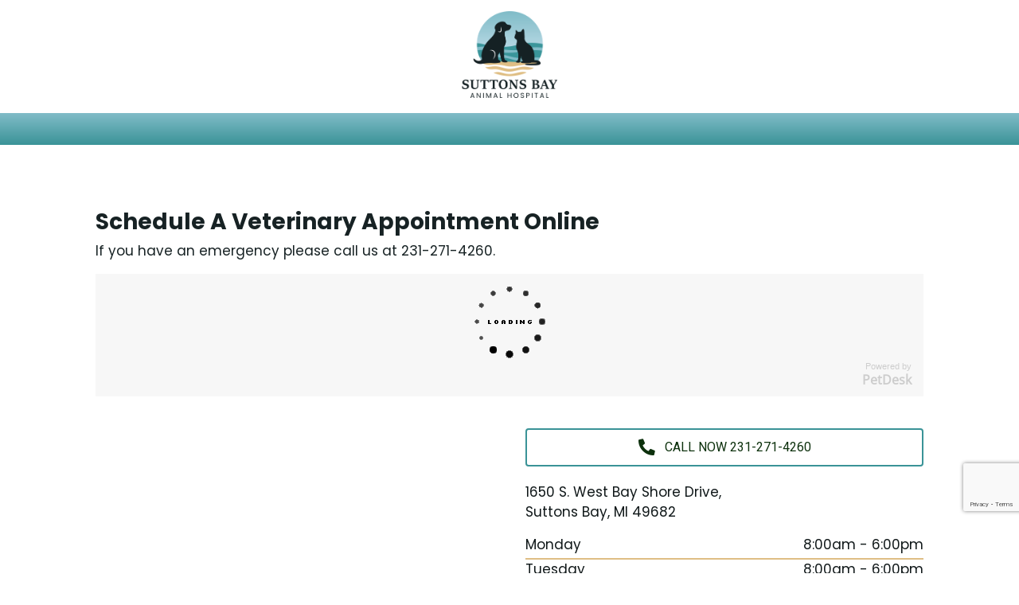

--- FILE ---
content_type: text/html; charset=UTF-8
request_url: https://suttonsbayanimalhospital.com/lp/
body_size: 42950
content:
<!DOCTYPE html>
<html lang="en-US">
<head>
<meta charset="UTF-8" />
<meta name='viewport' content='width=device-width, initial-scale=1.0' />
<meta http-equiv='X-UA-Compatible' content='IE=edge' />
<script>
var gform;gform||(document.addEventListener("gform_main_scripts_loaded",function(){gform.scriptsLoaded=!0}),window.addEventListener("DOMContentLoaded",function(){gform.domLoaded=!0}),gform={domLoaded:!1,scriptsLoaded:!1,initializeOnLoaded:function(o){gform.domLoaded&&gform.scriptsLoaded?o():!gform.domLoaded&&gform.scriptsLoaded?window.addEventListener("DOMContentLoaded",o):document.addEventListener("gform_main_scripts_loaded",o)},hooks:{action:{},filter:{}},addAction:function(o,n,r,t){gform.addHook("action",o,n,r,t)},addFilter:function(o,n,r,t){gform.addHook("filter",o,n,r,t)},doAction:function(o){gform.doHook("action",o,arguments)},applyFilters:function(o){return gform.doHook("filter",o,arguments)},removeAction:function(o,n){gform.removeHook("action",o,n)},removeFilter:function(o,n,r){gform.removeHook("filter",o,n,r)},addHook:function(o,n,r,t,i){null==gform.hooks[o][n]&&(gform.hooks[o][n]=[]);var e=gform.hooks[o][n];null==i&&(i=n+"_"+e.length),gform.hooks[o][n].push({tag:i,callable:r,priority:t=null==t?10:t})},doHook:function(n,o,r){var t;if(r=Array.prototype.slice.call(r,1),null!=gform.hooks[n][o]&&((o=gform.hooks[n][o]).sort(function(o,n){return o.priority-n.priority}),o.forEach(function(o){"function"!=typeof(t=o.callable)&&(t=window[t]),"action"==n?t.apply(null,r):r[0]=t.apply(null,r)})),"filter"==n)return r[0]},removeHook:function(o,n,t,i){var r;null!=gform.hooks[o][n]&&(r=(r=gform.hooks[o][n]).filter(function(o,n,r){return!!(null!=i&&i!=o.tag||null!=t&&t!=o.priority)}),gform.hooks[o][n]=r)}});
</script>

<link rel="profile" href="https://gmpg.org/xfn/11" />
<meta name='robots' content='index, follow, max-image-preview:large, max-snippet:-1, max-video-preview:-1' />

	<!-- This site is optimized with the Yoast SEO plugin v25.3.1 - https://yoast.com/wordpress/plugins/seo/ -->
	<title>Veterinarian in Suttons Bay, MI | Suttons Bay Animal Hospital</title>
	<meta name="description" content="We understand that a pet is part of the family. The day your pet enters Suttons Bay Animal Hospital, it becomes part of our family, too." />
	<link rel="canonical" href="https://suttonsbayanimalhospital.com/lp/" />
	<meta property="og:locale" content="en_US" />
	<meta property="og:type" content="article" />
	<meta property="og:title" content="Veterinarian in Suttons Bay, MI | Suttons Bay Animal Hospital" />
	<meta property="og:description" content="We understand that a pet is part of the family. The day your pet enters Suttons Bay Animal Hospital, it becomes part of our family, too." />
	<meta property="og:url" content="https://suttonsbayanimalhospital.com/lp/" />
	<meta property="og:site_name" content="Suttons Bay Animal Hospital" />
	<meta property="article:modified_time" content="2025-11-18T11:39:24+00:00" />
	<meta name="twitter:card" content="summary_large_image" />
	<meta name="twitter:label1" content="Est. reading time" />
	<meta name="twitter:data1" content="1 minute" />
	<script type="application/ld+json" class="yoast-schema-graph">{"@context":"https://schema.org","@graph":[{"@type":"WebPage","@id":"https://suttonsbayanimalhospital.com/lp/","url":"https://suttonsbayanimalhospital.com/lp/","name":"Veterinarian in Suttons Bay, MI | Suttons Bay Animal Hospital","isPartOf":{"@id":"https://suttonsbayanimalhospital.com/#website"},"datePublished":"2019-02-25T17:50:48+00:00","dateModified":"2025-11-18T11:39:24+00:00","description":"We understand that a pet is part of the family. The day your pet enters Suttons Bay Animal Hospital, it becomes part of our family, too.","breadcrumb":{"@id":"https://suttonsbayanimalhospital.com/lp/#breadcrumb"},"inLanguage":"en-US","potentialAction":[{"@type":"ReadAction","target":["https://suttonsbayanimalhospital.com/lp/"]}]},{"@type":"BreadcrumbList","@id":"https://suttonsbayanimalhospital.com/lp/#breadcrumb","itemListElement":[{"@type":"ListItem","position":1,"name":"Home","item":"https://suttonsbayanimalhospital.com/"},{"@type":"ListItem","position":2,"name":"Suttons Bay Animal Hospital"}]},{"@type":"WebSite","@id":"https://suttonsbayanimalhospital.com/#website","url":"https://suttonsbayanimalhospital.com/","name":"Suttons Bay Animal Hospital","description":"","potentialAction":[{"@type":"SearchAction","target":{"@type":"EntryPoint","urlTemplate":"https://suttonsbayanimalhospital.com/?s={search_term_string}"},"query-input":{"@type":"PropertyValueSpecification","valueRequired":true,"valueName":"search_term_string"}}],"inLanguage":"en-US"}]}</script>
	<!-- / Yoast SEO plugin. -->


<link rel='dns-prefetch' href='//cdnjs.cloudflare.com' />
<link rel='dns-prefetch' href='//www.google.com' />
<link rel='dns-prefetch' href='//fonts.googleapis.com' />
<link href='https://fonts.gstatic.com' crossorigin rel='preconnect' />
<link rel="alternate" type="application/rss+xml" title="Suttons Bay Animal Hospital &raquo; Feed" href="https://suttonsbayanimalhospital.com/feed/" />
<link rel="alternate" type="application/rss+xml" title="Suttons Bay Animal Hospital &raquo; Comments Feed" href="https://suttonsbayanimalhospital.com/comments/feed/" />
<link rel="alternate" type="application/rss+xml" title="Suttons Bay Animal Hospital &raquo; Suttons Bay Animal Hospital Comments Feed" href="https://suttonsbayanimalhospital.com/lp/feed/" />
<script>
window._wpemojiSettings = {"baseUrl":"https:\/\/s.w.org\/images\/core\/emoji\/15.0.3\/72x72\/","ext":".png","svgUrl":"https:\/\/s.w.org\/images\/core\/emoji\/15.0.3\/svg\/","svgExt":".svg","source":{"concatemoji":"https:\/\/suttonsbayanimalhospital.com\/wp-includes\/js\/wp-emoji-release.min.js"}};
/*! This file is auto-generated */
!function(i,n){var o,s,e;function c(e){try{var t={supportTests:e,timestamp:(new Date).valueOf()};sessionStorage.setItem(o,JSON.stringify(t))}catch(e){}}function p(e,t,n){e.clearRect(0,0,e.canvas.width,e.canvas.height),e.fillText(t,0,0);var t=new Uint32Array(e.getImageData(0,0,e.canvas.width,e.canvas.height).data),r=(e.clearRect(0,0,e.canvas.width,e.canvas.height),e.fillText(n,0,0),new Uint32Array(e.getImageData(0,0,e.canvas.width,e.canvas.height).data));return t.every(function(e,t){return e===r[t]})}function u(e,t,n){switch(t){case"flag":return n(e,"\ud83c\udff3\ufe0f\u200d\u26a7\ufe0f","\ud83c\udff3\ufe0f\u200b\u26a7\ufe0f")?!1:!n(e,"\ud83c\uddfa\ud83c\uddf3","\ud83c\uddfa\u200b\ud83c\uddf3")&&!n(e,"\ud83c\udff4\udb40\udc67\udb40\udc62\udb40\udc65\udb40\udc6e\udb40\udc67\udb40\udc7f","\ud83c\udff4\u200b\udb40\udc67\u200b\udb40\udc62\u200b\udb40\udc65\u200b\udb40\udc6e\u200b\udb40\udc67\u200b\udb40\udc7f");case"emoji":return!n(e,"\ud83d\udc26\u200d\u2b1b","\ud83d\udc26\u200b\u2b1b")}return!1}function f(e,t,n){var r="undefined"!=typeof WorkerGlobalScope&&self instanceof WorkerGlobalScope?new OffscreenCanvas(300,150):i.createElement("canvas"),a=r.getContext("2d",{willReadFrequently:!0}),o=(a.textBaseline="top",a.font="600 32px Arial",{});return e.forEach(function(e){o[e]=t(a,e,n)}),o}function t(e){var t=i.createElement("script");t.src=e,t.defer=!0,i.head.appendChild(t)}"undefined"!=typeof Promise&&(o="wpEmojiSettingsSupports",s=["flag","emoji"],n.supports={everything:!0,everythingExceptFlag:!0},e=new Promise(function(e){i.addEventListener("DOMContentLoaded",e,{once:!0})}),new Promise(function(t){var n=function(){try{var e=JSON.parse(sessionStorage.getItem(o));if("object"==typeof e&&"number"==typeof e.timestamp&&(new Date).valueOf()<e.timestamp+604800&&"object"==typeof e.supportTests)return e.supportTests}catch(e){}return null}();if(!n){if("undefined"!=typeof Worker&&"undefined"!=typeof OffscreenCanvas&&"undefined"!=typeof URL&&URL.createObjectURL&&"undefined"!=typeof Blob)try{var e="postMessage("+f.toString()+"("+[JSON.stringify(s),u.toString(),p.toString()].join(",")+"));",r=new Blob([e],{type:"text/javascript"}),a=new Worker(URL.createObjectURL(r),{name:"wpTestEmojiSupports"});return void(a.onmessage=function(e){c(n=e.data),a.terminate(),t(n)})}catch(e){}c(n=f(s,u,p))}t(n)}).then(function(e){for(var t in e)n.supports[t]=e[t],n.supports.everything=n.supports.everything&&n.supports[t],"flag"!==t&&(n.supports.everythingExceptFlag=n.supports.everythingExceptFlag&&n.supports[t]);n.supports.everythingExceptFlag=n.supports.everythingExceptFlag&&!n.supports.flag,n.DOMReady=!1,n.readyCallback=function(){n.DOMReady=!0}}).then(function(){return e}).then(function(){var e;n.supports.everything||(n.readyCallback(),(e=n.source||{}).concatemoji?t(e.concatemoji):e.wpemoji&&e.twemoji&&(t(e.twemoji),t(e.wpemoji)))}))}((window,document),window._wpemojiSettings);
</script>
<style id='wp-emoji-styles-inline-css'>

	img.wp-smiley, img.emoji {
		display: inline !important;
		border: none !important;
		box-shadow: none !important;
		height: 1em !important;
		width: 1em !important;
		margin: 0 0.07em !important;
		vertical-align: -0.1em !important;
		background: none !important;
		padding: 0 !important;
	}
</style>
<link rel='stylesheet' id='wp-block-library-css' href='https://suttonsbayanimalhospital.com/wp-includes/css/dist/block-library/style.min.css' media='all' />
<style id='wp-block-library-theme-inline-css'>
.wp-block-audio :where(figcaption){color:#555;font-size:13px;text-align:center}.is-dark-theme .wp-block-audio :where(figcaption){color:#ffffffa6}.wp-block-audio{margin:0 0 1em}.wp-block-code{border:1px solid #ccc;border-radius:4px;font-family:Menlo,Consolas,monaco,monospace;padding:.8em 1em}.wp-block-embed :where(figcaption){color:#555;font-size:13px;text-align:center}.is-dark-theme .wp-block-embed :where(figcaption){color:#ffffffa6}.wp-block-embed{margin:0 0 1em}.blocks-gallery-caption{color:#555;font-size:13px;text-align:center}.is-dark-theme .blocks-gallery-caption{color:#ffffffa6}:root :where(.wp-block-image figcaption){color:#555;font-size:13px;text-align:center}.is-dark-theme :root :where(.wp-block-image figcaption){color:#ffffffa6}.wp-block-image{margin:0 0 1em}.wp-block-pullquote{border-bottom:4px solid;border-top:4px solid;color:currentColor;margin-bottom:1.75em}.wp-block-pullquote cite,.wp-block-pullquote footer,.wp-block-pullquote__citation{color:currentColor;font-size:.8125em;font-style:normal;text-transform:uppercase}.wp-block-quote{border-left:.25em solid;margin:0 0 1.75em;padding-left:1em}.wp-block-quote cite,.wp-block-quote footer{color:currentColor;font-size:.8125em;font-style:normal;position:relative}.wp-block-quote.has-text-align-right{border-left:none;border-right:.25em solid;padding-left:0;padding-right:1em}.wp-block-quote.has-text-align-center{border:none;padding-left:0}.wp-block-quote.is-large,.wp-block-quote.is-style-large,.wp-block-quote.is-style-plain{border:none}.wp-block-search .wp-block-search__label{font-weight:700}.wp-block-search__button{border:1px solid #ccc;padding:.375em .625em}:where(.wp-block-group.has-background){padding:1.25em 2.375em}.wp-block-separator.has-css-opacity{opacity:.4}.wp-block-separator{border:none;border-bottom:2px solid;margin-left:auto;margin-right:auto}.wp-block-separator.has-alpha-channel-opacity{opacity:1}.wp-block-separator:not(.is-style-wide):not(.is-style-dots){width:100px}.wp-block-separator.has-background:not(.is-style-dots){border-bottom:none;height:1px}.wp-block-separator.has-background:not(.is-style-wide):not(.is-style-dots){height:2px}.wp-block-table{margin:0 0 1em}.wp-block-table td,.wp-block-table th{word-break:normal}.wp-block-table :where(figcaption){color:#555;font-size:13px;text-align:center}.is-dark-theme .wp-block-table :where(figcaption){color:#ffffffa6}.wp-block-video :where(figcaption){color:#555;font-size:13px;text-align:center}.is-dark-theme .wp-block-video :where(figcaption){color:#ffffffa6}.wp-block-video{margin:0 0 1em}:root :where(.wp-block-template-part.has-background){margin-bottom:0;margin-top:0;padding:1.25em 2.375em}
</style>
<link rel='stylesheet' id='plethoraplugins-tabs-style-css' href='https://suttonsbayanimalhospital.com/wp-content/plugins/plethora-tabs-accordions/build/style-index.css' media='all' />
<style id='classic-theme-styles-inline-css'>
/*! This file is auto-generated */
.wp-block-button__link{color:#fff;background-color:#32373c;border-radius:9999px;box-shadow:none;text-decoration:none;padding:calc(.667em + 2px) calc(1.333em + 2px);font-size:1.125em}.wp-block-file__button{background:#32373c;color:#fff;text-decoration:none}
</style>
<style id='global-styles-inline-css'>
:root{--wp--preset--aspect-ratio--square: 1;--wp--preset--aspect-ratio--4-3: 4/3;--wp--preset--aspect-ratio--3-4: 3/4;--wp--preset--aspect-ratio--3-2: 3/2;--wp--preset--aspect-ratio--2-3: 2/3;--wp--preset--aspect-ratio--16-9: 16/9;--wp--preset--aspect-ratio--9-16: 9/16;--wp--preset--color--black: #000000;--wp--preset--color--cyan-bluish-gray: #abb8c3;--wp--preset--color--white: #ffffff;--wp--preset--color--pale-pink: #f78da7;--wp--preset--color--vivid-red: #cf2e2e;--wp--preset--color--luminous-vivid-orange: #ff6900;--wp--preset--color--luminous-vivid-amber: #fcb900;--wp--preset--color--light-green-cyan: #7bdcb5;--wp--preset--color--vivid-green-cyan: #00d084;--wp--preset--color--pale-cyan-blue: #8ed1fc;--wp--preset--color--vivid-cyan-blue: #0693e3;--wp--preset--color--vivid-purple: #9b51e0;--wp--preset--color--fl-heading-text: #0d310d;--wp--preset--color--fl-body-bg: #ffffff;--wp--preset--color--fl-body-text: #6a6d71;--wp--preset--color--fl-accent: #0d310d;--wp--preset--color--fl-accent-hover: #000000;--wp--preset--color--fl-topbar-bg: #ffffff;--wp--preset--color--fl-topbar-text: #000000;--wp--preset--color--fl-topbar-link: #007fa7;--wp--preset--color--fl-topbar-hover: #007fa7;--wp--preset--color--fl-header-bg: #ffffff;--wp--preset--color--fl-header-text: #000000;--wp--preset--color--fl-header-link: #007fa7;--wp--preset--color--fl-header-hover: #007fa7;--wp--preset--color--fl-nav-bg: #ffffff;--wp--preset--color--fl-nav-link: #007fa7;--wp--preset--color--fl-nav-hover: #007fa7;--wp--preset--color--fl-content-bg: #ffffff;--wp--preset--color--fl-footer-widgets-bg: #ffffff;--wp--preset--color--fl-footer-widgets-text: #000000;--wp--preset--color--fl-footer-widgets-link: #007fa7;--wp--preset--color--fl-footer-widgets-hover: #007fa7;--wp--preset--color--fl-footer-bg: #ffffff;--wp--preset--color--fl-footer-text: #000000;--wp--preset--color--fl-footer-link: #007fa7;--wp--preset--color--fl-footer-hover: #007fa7;--wp--preset--gradient--vivid-cyan-blue-to-vivid-purple: linear-gradient(135deg,rgba(6,147,227,1) 0%,rgb(155,81,224) 100%);--wp--preset--gradient--light-green-cyan-to-vivid-green-cyan: linear-gradient(135deg,rgb(122,220,180) 0%,rgb(0,208,130) 100%);--wp--preset--gradient--luminous-vivid-amber-to-luminous-vivid-orange: linear-gradient(135deg,rgba(252,185,0,1) 0%,rgba(255,105,0,1) 100%);--wp--preset--gradient--luminous-vivid-orange-to-vivid-red: linear-gradient(135deg,rgba(255,105,0,1) 0%,rgb(207,46,46) 100%);--wp--preset--gradient--very-light-gray-to-cyan-bluish-gray: linear-gradient(135deg,rgb(238,238,238) 0%,rgb(169,184,195) 100%);--wp--preset--gradient--cool-to-warm-spectrum: linear-gradient(135deg,rgb(74,234,220) 0%,rgb(151,120,209) 20%,rgb(207,42,186) 40%,rgb(238,44,130) 60%,rgb(251,105,98) 80%,rgb(254,248,76) 100%);--wp--preset--gradient--blush-light-purple: linear-gradient(135deg,rgb(255,206,236) 0%,rgb(152,150,240) 100%);--wp--preset--gradient--blush-bordeaux: linear-gradient(135deg,rgb(254,205,165) 0%,rgb(254,45,45) 50%,rgb(107,0,62) 100%);--wp--preset--gradient--luminous-dusk: linear-gradient(135deg,rgb(255,203,112) 0%,rgb(199,81,192) 50%,rgb(65,88,208) 100%);--wp--preset--gradient--pale-ocean: linear-gradient(135deg,rgb(255,245,203) 0%,rgb(182,227,212) 50%,rgb(51,167,181) 100%);--wp--preset--gradient--electric-grass: linear-gradient(135deg,rgb(202,248,128) 0%,rgb(113,206,126) 100%);--wp--preset--gradient--midnight: linear-gradient(135deg,rgb(2,3,129) 0%,rgb(40,116,252) 100%);--wp--preset--font-size--small: 13px;--wp--preset--font-size--medium: 20px;--wp--preset--font-size--large: 36px;--wp--preset--font-size--x-large: 42px;--wp--preset--spacing--20: 0.44rem;--wp--preset--spacing--30: 0.67rem;--wp--preset--spacing--40: 1rem;--wp--preset--spacing--50: 1.5rem;--wp--preset--spacing--60: 2.25rem;--wp--preset--spacing--70: 3.38rem;--wp--preset--spacing--80: 5.06rem;--wp--preset--shadow--natural: 6px 6px 9px rgba(0, 0, 0, 0.2);--wp--preset--shadow--deep: 12px 12px 50px rgba(0, 0, 0, 0.4);--wp--preset--shadow--sharp: 6px 6px 0px rgba(0, 0, 0, 0.2);--wp--preset--shadow--outlined: 6px 6px 0px -3px rgba(255, 255, 255, 1), 6px 6px rgba(0, 0, 0, 1);--wp--preset--shadow--crisp: 6px 6px 0px rgba(0, 0, 0, 1);}:where(.is-layout-flex){gap: 0.5em;}:where(.is-layout-grid){gap: 0.5em;}body .is-layout-flex{display: flex;}.is-layout-flex{flex-wrap: wrap;align-items: center;}.is-layout-flex > :is(*, div){margin: 0;}body .is-layout-grid{display: grid;}.is-layout-grid > :is(*, div){margin: 0;}:where(.wp-block-columns.is-layout-flex){gap: 2em;}:where(.wp-block-columns.is-layout-grid){gap: 2em;}:where(.wp-block-post-template.is-layout-flex){gap: 1.25em;}:where(.wp-block-post-template.is-layout-grid){gap: 1.25em;}.has-black-color{color: var(--wp--preset--color--black) !important;}.has-cyan-bluish-gray-color{color: var(--wp--preset--color--cyan-bluish-gray) !important;}.has-white-color{color: var(--wp--preset--color--white) !important;}.has-pale-pink-color{color: var(--wp--preset--color--pale-pink) !important;}.has-vivid-red-color{color: var(--wp--preset--color--vivid-red) !important;}.has-luminous-vivid-orange-color{color: var(--wp--preset--color--luminous-vivid-orange) !important;}.has-luminous-vivid-amber-color{color: var(--wp--preset--color--luminous-vivid-amber) !important;}.has-light-green-cyan-color{color: var(--wp--preset--color--light-green-cyan) !important;}.has-vivid-green-cyan-color{color: var(--wp--preset--color--vivid-green-cyan) !important;}.has-pale-cyan-blue-color{color: var(--wp--preset--color--pale-cyan-blue) !important;}.has-vivid-cyan-blue-color{color: var(--wp--preset--color--vivid-cyan-blue) !important;}.has-vivid-purple-color{color: var(--wp--preset--color--vivid-purple) !important;}.has-black-background-color{background-color: var(--wp--preset--color--black) !important;}.has-cyan-bluish-gray-background-color{background-color: var(--wp--preset--color--cyan-bluish-gray) !important;}.has-white-background-color{background-color: var(--wp--preset--color--white) !important;}.has-pale-pink-background-color{background-color: var(--wp--preset--color--pale-pink) !important;}.has-vivid-red-background-color{background-color: var(--wp--preset--color--vivid-red) !important;}.has-luminous-vivid-orange-background-color{background-color: var(--wp--preset--color--luminous-vivid-orange) !important;}.has-luminous-vivid-amber-background-color{background-color: var(--wp--preset--color--luminous-vivid-amber) !important;}.has-light-green-cyan-background-color{background-color: var(--wp--preset--color--light-green-cyan) !important;}.has-vivid-green-cyan-background-color{background-color: var(--wp--preset--color--vivid-green-cyan) !important;}.has-pale-cyan-blue-background-color{background-color: var(--wp--preset--color--pale-cyan-blue) !important;}.has-vivid-cyan-blue-background-color{background-color: var(--wp--preset--color--vivid-cyan-blue) !important;}.has-vivid-purple-background-color{background-color: var(--wp--preset--color--vivid-purple) !important;}.has-black-border-color{border-color: var(--wp--preset--color--black) !important;}.has-cyan-bluish-gray-border-color{border-color: var(--wp--preset--color--cyan-bluish-gray) !important;}.has-white-border-color{border-color: var(--wp--preset--color--white) !important;}.has-pale-pink-border-color{border-color: var(--wp--preset--color--pale-pink) !important;}.has-vivid-red-border-color{border-color: var(--wp--preset--color--vivid-red) !important;}.has-luminous-vivid-orange-border-color{border-color: var(--wp--preset--color--luminous-vivid-orange) !important;}.has-luminous-vivid-amber-border-color{border-color: var(--wp--preset--color--luminous-vivid-amber) !important;}.has-light-green-cyan-border-color{border-color: var(--wp--preset--color--light-green-cyan) !important;}.has-vivid-green-cyan-border-color{border-color: var(--wp--preset--color--vivid-green-cyan) !important;}.has-pale-cyan-blue-border-color{border-color: var(--wp--preset--color--pale-cyan-blue) !important;}.has-vivid-cyan-blue-border-color{border-color: var(--wp--preset--color--vivid-cyan-blue) !important;}.has-vivid-purple-border-color{border-color: var(--wp--preset--color--vivid-purple) !important;}.has-vivid-cyan-blue-to-vivid-purple-gradient-background{background: var(--wp--preset--gradient--vivid-cyan-blue-to-vivid-purple) !important;}.has-light-green-cyan-to-vivid-green-cyan-gradient-background{background: var(--wp--preset--gradient--light-green-cyan-to-vivid-green-cyan) !important;}.has-luminous-vivid-amber-to-luminous-vivid-orange-gradient-background{background: var(--wp--preset--gradient--luminous-vivid-amber-to-luminous-vivid-orange) !important;}.has-luminous-vivid-orange-to-vivid-red-gradient-background{background: var(--wp--preset--gradient--luminous-vivid-orange-to-vivid-red) !important;}.has-very-light-gray-to-cyan-bluish-gray-gradient-background{background: var(--wp--preset--gradient--very-light-gray-to-cyan-bluish-gray) !important;}.has-cool-to-warm-spectrum-gradient-background{background: var(--wp--preset--gradient--cool-to-warm-spectrum) !important;}.has-blush-light-purple-gradient-background{background: var(--wp--preset--gradient--blush-light-purple) !important;}.has-blush-bordeaux-gradient-background{background: var(--wp--preset--gradient--blush-bordeaux) !important;}.has-luminous-dusk-gradient-background{background: var(--wp--preset--gradient--luminous-dusk) !important;}.has-pale-ocean-gradient-background{background: var(--wp--preset--gradient--pale-ocean) !important;}.has-electric-grass-gradient-background{background: var(--wp--preset--gradient--electric-grass) !important;}.has-midnight-gradient-background{background: var(--wp--preset--gradient--midnight) !important;}.has-small-font-size{font-size: var(--wp--preset--font-size--small) !important;}.has-medium-font-size{font-size: var(--wp--preset--font-size--medium) !important;}.has-large-font-size{font-size: var(--wp--preset--font-size--large) !important;}.has-x-large-font-size{font-size: var(--wp--preset--font-size--x-large) !important;}
:where(.wp-block-post-template.is-layout-flex){gap: 1.25em;}:where(.wp-block-post-template.is-layout-grid){gap: 1.25em;}
:where(.wp-block-columns.is-layout-flex){gap: 2em;}:where(.wp-block-columns.is-layout-grid){gap: 2em;}
:root :where(.wp-block-pullquote){font-size: 1.5em;line-height: 1.6;}
</style>
<link rel='stylesheet' id='dashicons-css' href='https://suttonsbayanimalhospital.com/wp-includes/css/dashicons.min.css' media='all' />
<link rel='stylesheet' id='admin-bar-css' href='https://suttonsbayanimalhospital.com/wp-includes/css/admin-bar.min.css' media='all' />
<style id='admin-bar-inline-css'>
#wp-admin-bar-my-sites-search.hide-if-no-js {
	display: none;
}
#wp-admin-bar-my-sites-search label[for="my-sites-search-text"] {
	clip: rect(1px, 1px, 1px, 1px);
	position: absolute !important;
	height: 1px;
	width: 1px;
	overflow: hidden;
}
#wp-admin-bar-my-sites-search {
	height: 38px;
}
#wp-admin-bar-my-sites-search .ab-item {
	height: 34px;
}
#wp-admin-bar-my-sites-search input {
	padding: 0 2px;
	width: 95%;
	width: calc( 100% - 4px );
}
	
#wp-admin-bar-fl-builder-frontend-edit-link .ab-icon:before { content: "\f116" !important; top: 2px; margin-right: 3px; }
</style>
<link rel='stylesheet' id='brb-public-main-css-css' href='https://suttonsbayanimalhospital.com/wp-content/plugins/business-reviews-bundle/assets/css/public-main.css' media='all' />
<link rel='stylesheet' id='font-awesome-5-css' href='https://suttonsbayanimalhospital.com/wp-content/plugins/bb-plugin/fonts/fontawesome/5.15.4/css/all.min.css' media='all' />
<link rel='stylesheet' id='jquery-magnificpopup-css' href='https://suttonsbayanimalhospital.com/wp-content/plugins/bb-plugin/css/jquery.magnificpopup.min.css' media='all' />
<link rel='stylesheet' id='bootstrap-4-css' href='https://suttonsbayanimalhospital.com/wp-content/themes/bb-theme/css/bootstrap-4.min.css' media='all' />
<link rel='stylesheet' id='fl-automator-skin-css' href='https://suttonsbayanimalhospital.com/wp-content/uploads/sites/27/bb-theme/skin-691c4cbfaa2fd.css' media='all' />
<link rel='stylesheet' id='mvp-1-styles-css' href='https://suttonsbayanimalhospital.com/wp-content/themes/mvp-theme-1/style.css' media='all' />
<link rel='stylesheet' id='mvp-colors-css' href='https://suttonsbayanimalhospital.com/wp-content/uploads/sites/27/mvp-theme-1/colors.css' media='all' />
<link rel='stylesheet' id='fl-builder-google-fonts-78ec9afeae083838dab2d5cb20a97ba4-css' href='//fonts.googleapis.com/css?family=Poppins%3A300%2C400%2C700%2C700%7CRoboto%3A400%2C700&#038;ver=6.6.4' media='all' />
<script src="https://suttonsbayanimalhospital.com/wp-includes/js/jquery/jquery.min.js" id="jquery-core-js"></script>
<script id="jquery-core-js-after">
jQuery(document).ready( function($) {
	$('#wp-admin-bar-my-sites-search.hide-if-no-js').show();
	$('#wp-admin-bar-my-sites-search input').keyup( function( ) {

		var searchValRegex = new RegExp( $(this).val(), 'i');

		$('#wp-admin-bar-my-sites-list > li.menupop').hide().filter(function() {

			return searchValRegex.test( $(this).find('> a').text() );

		}).show();

	});
});
	
</script>
<script id="brb-public-main-js-js-extra">
var brb_vars = {"ajaxurl":"https:\/\/suttonsbayanimalhospital.com\/wp-admin\/admin-ajax.php","gavatar":"https:\/\/suttonsbayanimalhospital.com\/wp-content\/plugins\/business-reviews-bundle\/assets\/img\/google_avatar.png"};
</script>
<script defer="defer" src="https://suttonsbayanimalhospital.com/wp-content/plugins/business-reviews-bundle/assets/js/public-main.js" id="brb-public-main-js-js"></script>
<script src="https://suttonsbayanimalhospital.com/wp-content/themes/mvp-theme-1/js/plugins.js" id="plugins-js"></script>
<script src="https://suttonsbayanimalhospital.com/wp-includes/js/jquery/jquery-migrate.min.js" id="jquery-migrate-js"></script>
<link rel="https://api.w.org/" href="https://suttonsbayanimalhospital.com/wp-json/" /><link rel="alternate" title="JSON" type="application/json" href="https://suttonsbayanimalhospital.com/wp-json/wp/v2/pages/117" /><link rel="EditURI" type="application/rsd+xml" title="RSD" href="https://suttonsbayanimalhospital.com/xmlrpc.php?rsd" />
<link rel='shortlink' href='https://suttonsbayanimalhospital.com/?p=117' />
<link rel="alternate" title="oEmbed (JSON)" type="application/json+oembed" href="https://suttonsbayanimalhospital.com/wp-json/oembed/1.0/embed?url=https%3A%2F%2Fsuttonsbayanimalhospital.com%2Flp%2F" />
<link rel="alternate" title="oEmbed (XML)" type="text/xml+oembed" href="https://suttonsbayanimalhospital.com/wp-json/oembed/1.0/embed?url=https%3A%2F%2Fsuttonsbayanimalhospital.com%2Flp%2F&#038;format=xml" />
<style>.fl-node-609400a870310 .fl-module-content p,.site-hours-full p {filter: brightness(0.7);}</style><link rel="pingback" href="https://suttonsbayanimalhospital.com/xmlrpc.php">
<style>.recentcomments a{display:inline !important;padding:0 !important;margin:0 !important;}</style><style></style><link rel="icon" href="https://suttonsbayanimalhospital.com/wp-content/uploads/sites/27/2025/11/cropped-Suttons-Bay-Fav-ICO-32x32.png" sizes="32x32" />
<link rel="icon" href="https://suttonsbayanimalhospital.com/wp-content/uploads/sites/27/2025/11/cropped-Suttons-Bay-Fav-ICO-192x192.png" sizes="192x192" />
<link rel="apple-touch-icon" href="https://suttonsbayanimalhospital.com/wp-content/uploads/sites/27/2025/11/cropped-Suttons-Bay-Fav-ICO-180x180.png" />
<meta name="msapplication-TileImage" content="https://suttonsbayanimalhospital.com/wp-content/uploads/sites/27/2025/11/cropped-Suttons-Bay-Fav-ICO-270x270.png" />
		<style id="wp-custom-css">
			.page-row--process .fl-module .uabb-horizontal .uabb-btn.uabb-btn-one {
	display: none
}

.fl-node-5f4565d069fb2,
.fl-node-5f4567eca00c2 {
	display: none
}

.fl-node-5f4565d069faf,
.fl-node-5f4567e196fe3 {
	margin-left: 25%;
}

@media (min-width: 1020px) and (max-width: 1300px) {
    .navbar-menu-wrapper>div>ul>li a {
        padding: 15px 8px;
        font-size: 12px;
    }
}
/* landing page */
.page-template.page-template-tpl-landing-page-no-header-footer.page-template-tpl-landing-page-no-header-footer-php #vetstoria-fw-btn-container {display: none !important;}

/* appointment */
@media only screen and (max-width: 768px) {
	.page-id-93 #vetstoria-fw-btn-container {display: none !important;}}

/** Main header box **/

.fl-node-5f36b188c45f9 .fl-heading-text {
	color: #FFF;
}

.fl-node-5f36b8d811195 a {
	color: #FFF;
}

.fl-node-5f36b2a9ba455 p {
	color: #FFF;
}

.page-row--icon_group .fl-col > .fl-col-content {
	background-color: #0D310D;
}

.icon-card:hover {
	background: gray;
	-webkit-box-shadow: 0 0 5px green;
    box-shadow: 0 0 5px green;
}

span.fl-heading-text {
    color: white;
}

/* New Color Code */
.page-row--banner .fl-module .uabb-creative-button-wrap a, .page-row--banner .fl-module .uabb-creative-button-wrap a:visited {
  background-color: #3a9397;
  border-color: #3a9397;
}
.fl-node-5f2b03d12b212 .uabb-creative-button-wrap a:focus, .fl-node-5f2b03d12b212 .uabb-creative-button-wrap a:hover {
  background: #81bcc8 !important;
  border: 1px solid #81bcc8 !important;
}
.page-row--icon_group .fl-col > .fl-col-content {
  background-color: #3a9397;
}
.icon-card:hover {
  background: #b7d7e3;
  box-shadow: 0 0 5px #3a9397;
}
h1, h2, h3, h4, h5, h6 {
  color: #172224;
}
.navbar-menu-wrapper>div>ul>li>a {
  color: #dfbe85;
}
.navbar-menu-wrapper>div>ul>li:hover {
    background-color: #3a9397;
}
.navbar-menu-wrapper>div>ul>li ul li {
	background-color: #3a9397;
}
.navbar-menu-wrapper>div>ul>li ul li:hover {
  background-color: #81bcc8;
}
.navbar-menu-wrapper>div>ul>li ul li:first-child {
    border-top-color: #81bcc8;
}
body {
	color: #172224;
}
.fl-node-5f36cfd56d05c .uabb-separator-line > span, .fl-node-5f36da946b4c7 .uabb-separator-line > span, .fl-node-5f3c0bfe6bf79 .uabb-separator-line > span {
	border-top: 2px solid #dfbe85 !important;
}
.hours-day {
	border-bottom: 2px solid #dfbe85 !important;
}
.footer-main {
	border-top: 10px solid #dfbe85 !important;
}
.btn-secondary {
	background-color: #dfbe85;
	border-color: #dfbe85;
}
.btn-secondary:hover, .btn-secondary:focus, .btn-secondary:active {
	border-color: #3a9397;
	background-color: #3a9397;
}
.footer-copyright {
	background: #3a9397;
}
.btn-outline {
	color: #3a9397;
	border-color: #3a9397;
}
.btn:hover, .btn:focus, .btn:active {
	background: #3a9397;
}
.page-row--process .fl-module .uabb-btn.uabb-btn-one, .page-row--process .fl-module .uabb-btn.uabb-btn-two {
	border-color: #3a9397;
}
.page-row--process .fl-module .uabb-horizontal .uabb-btn.uabb-btn-one, .page-row--process .fl-module .uabb-horizontal .uabb-btn.uabb-btn-two, .page-row--process .fl-module .uabb-btn-one .uabb-imgicon-wrap .uabb-icon i, .page-row--process .fl-module .uabb-btn-two .uabb-imgicon-wrap .uabb-icon i {
	color: #3a9397;
}
.page-row--process .fl-module .uabb-btn-one.uabb-transparent-fade .uabb-btn-one-text, .page-row--process .fl-module .uabb-btn-two.uabb-transparent-fade .uabb-btn-two-text {
    color: #3a9397;
}
.page-row--process .fl-module .uabb-btn-one.uabb-transparent-fade:hover, .page-row--process .fl-module .uabb-btn-two.uabb-transparent-fade:hover {
	background-color: #3a9397;
}
a {
	color: #3a9397;
}
a:hover, a:focus {
    color: #dfbe85;
}
.footer-socials a {
	border-color: #3a9397;
}
.footer-socials a:hover {
	background-color: #3a9397;
}
.sidebar-icon p {
	color: #3a9397;
}
.navbar-logo-wrapper img {
	max-width: 120px !important;
}
.navbar-floating-logo-wrapper {
    width: 120px !important;
}
.scrolled.admin-bar .navbar-floating-wrapper {
	top: 25px;
}
.fl-page a.fl-button {
	border-color: #3a9397;
	color: #3a9397;
}
/* .fl-page a.fl-button .fl-button-text {
	color: #3a9397;
} */
.fl-page a.fl-button:hover {
	border-color: #3a9397;
	background-color: #3a9397;
}
.fl-page input[type=submit] {
	color: #3a9397;
	border-color: #3a9397;
}
.fl-page input[type=submit]:hover {
	color: #FFFFFF;
	border-color: #3a9397;
	background-color: #3a9397;
}
.header-bottom-bar {
    background-image: linear-gradient(to bottom, #81bcc8, #3a9397);
}
.navbar-mobile-inner-wrapper>li>a {
	color: #3a9397;
}
.navbar-mobile-inner-wrapper>li ul li {
	background-color: #3a9397;
}
.navbar-hamburger-btn {
	border-color: #3a9397;
}
.navbar-hamburger-btn div {
	background-color: #3a9397;
}		</style>
		<script id="fl-theme-custom-js">function extractHospitalHours() {
    //let hoursContainer = document.querySelector('.fl-node-5f36d5fea1086 .site-hours');
    let hoursContainer = document.querySelector('.footer-wrapper .site-hours');
    if (!hoursContainer) {
        hoursContainer = document.querySelector('.fl-node-609400a87031a .site-hours');
        if(!hoursContainer) {
            console.error("Hospital hours container not found.");
            return {};
        }
    }    
    
    const hours = {};
    const days = ["Sunday", "Monday", "Tuesday", "Wednesday", "Thursday", "Friday", "Saturday"];
    const hoursElements = hoursContainer.querySelectorAll('.hours-day');
    
    hoursElements.forEach(dayElement => {
        const dayName = dayElement.children[0]?.textContent.trim();
        const timeRange = dayElement.children[1]?.textContent.trim();
        
        if (!dayName || !timeRange) return;
        
        const dayIndex = days.indexOf(dayName);
        if (dayIndex !== -1) {
            if (timeRange.toLowerCase() === "closed") {
                hours[dayIndex] = null;
            } else {
                const [openStr, closeStr] = timeRange.split(' - ');

                function parseTime(timeStr) {
                    const match = timeStr.match(/(\d+)(?::(\d+))?\s*(am|pm)/i);
                    if (!match) return null;
                    
                    let hours = parseInt(match[1], 10);
                    let minutes = parseInt(match[2], 10) || 0;
                    const period = match[3].toLowerCase();
                    
                    if (period === "pm" && hours !== 12) hours += 12;
                    if (period === "am" && hours === 12) hours = 0;
                    
                    return hours * 60 + minutes;
                }

                const openTime = parseTime(openStr);
                const closeTime = parseTime(closeStr);

                if (openTime !== null && closeTime !== null) {
                    hours[dayIndex] = { open: openTime, close: closeTime };
                }
            }
        }
    });

    return hours;
}

function toggleCallButtonAndEmergencyMessage() {
    const lptopcallButton = document.querySelector('.page-lp .fl-node-609417325cdcd .fl-button-wrap');
    const lpbottomcallButton = document.querySelector('.page-lp .fl-node-60941a01ef599 .fl-button-wrap');
    const emergencyMessage = document.querySelector('.page-lp .fl-node-36zodkpewbs9 .fl-html p.emergency-call');

    const userTimeZone = Intl.DateTimeFormat().resolvedOptions().timeZone;
    const now = new Date();
    const userTime = new Date(now.toLocaleString("en-US", { timeZone: userTimeZone }));
    const currentMinutes = userTime.getHours() * 60 + userTime.getMinutes(); // Convert to total minutes

    const hospitalHours = extractHospitalHours();
    const hours = hospitalHours[userTime.getDay()];

    const isWithinBusinessHours = hours && currentMinutes >= hours.open && currentMinutes < hours.close;
    
    function toggleElementVisibility(element, shouldShow) {
        if (element) {
            element.style.display = shouldShow ? "block" : "none";
        }
    }

    toggleElementVisibility(lptopcallButton, isWithinBusinessHours);
    toggleElementVisibility(lpbottomcallButton, isWithinBusinessHours);
    toggleElementVisibility(emergencyMessage, isWithinBusinessHours);
}

document.addEventListener("DOMContentLoaded", () => {
    toggleCallButtonAndEmergencyMessage();
    setInterval(toggleCallButtonAndEmergencyMessage, 60000);
});</script>
<!-- Google Tag Manager -->
<script>(function(w,d,s,l,i){w[l]=w[l]||[];w[l].push({'gtm.start':
new Date().getTime(),event:'gtm.js'});var f=d.getElementsByTagName(s)[0],
j=d.createElement(s),dl=l!='dataLayer'?'&l='+l:'';j.async=true;j.src=
'https://www.googletagmanager.com/gtm.js?id='+i+dl;f.parentNode.insertBefore(j,f);
})(window,document,'script','dataLayer','GTM-WDJWKJ5');</script>
<!-- End Google Tag Manager -->
<meta name="google-site-verification" content="uZaRJv65XWR0-yRpsQjDbTmE3pZwwtzFYv3djknm-7g" />
<script>
    var $ = jQuery;
        $(document).ready(function(){
        $(".dropdown-custom-mobile > a").addClass("dropdown-toggle");
      });

</script>
<!-- Google Tag Manager -->
<script>(function(w,d,s,l,i){w[l]=w[l]||[];w[l].push({'gtm.start':
new Date().getTime(),event:'gtm.js'});var f=d.getElementsByTagName(s)[0],
j=d.createElement(s),dl=l!='dataLayer'?'&l='+l:'';j.async=true;j.src=
'https://www.googletagmanager.com/gtm.js?id='+i+dl;f.parentNode.insertBefore(j,f);
})(window,document,'script','dataLayer','GTM-WR56K7CQ');</script>
<!-- End Google Tag Manager -->
</head>
<body class="page-template page-template-tpl-landing-page-no-header-footer page-template-tpl-landing-page-no-header-footer-php page page-id-117 page-parent wp-embed-responsive page-lp fl-framework-bootstrap-4 fl-preset-default fl-full-width fl-search-active" itemscope="itemscope" itemtype="https://schema.org/WebPage">
<!-- Google Tag Manager (noscript) -->
<noscript><iframe src="https://www.googletagmanager.com/ns.html?id=GTM-WDJWKJ5"
height="0" width="0" style="display:none;visibility:hidden"></iframe></noscript>
<!-- End Google Tag Manager (noscript) --><a aria-label="Skip to content" class="fl-screen-reader-text" href="#fl-main-content">Skip to content</a><!-- Google Tag Manager (noscript) -->
<noscript><iframe src="https://www.googletagmanager.com/ns.html?id=GTM-WR56K7CQ"
height="0" width="0" style="display:none;visibility:hidden"></iframe></noscript>
<!-- End Google Tag Manager (noscript) -->
<div class="fl-page">
	<header id="site-header">
	<div class="navbar-wrapper" id="main-header-wrapper">
		<div class="navbar-inner-wrapper">
			<div class="navbar-logo-wrapper">
				<a href="https://suttonsbayanimalhospital.com/">
					<img id="logo-desktop" src="https://suttonsbayanimalhospital.com/wp-content/uploads/sites/27/2025/11/Suttons-Bay-Animal-Hospital-MI030-Logo.png" alt="Suttons Bay Animal Hospital" />
					<img id="logo-mobile" src="https://suttonsbayanimalhospital.com/wp-content/uploads/sites/27/2025/11/Suttons-Bay-Animal-Hospital-MI030-Logo.png" alt="Suttons Bay Animal Hospital" />
				</a>
			</div>
		</div>
	</div>

		<div class="header-bottom-bar"></div>
	
	<div class="navbar-floating-wrapper">
		<div class="navbar-floating-inner-wrapper">
			<div class="navbar-floating-logo-wrapper">
				<a href="https://suttonsbayanimalhospital.com/"><img src="https://suttonsbayanimalhospital.com/wp-content/uploads/sites/27/2025/11/Suttons-Bay-Animal-Hospital-MI030-Logo.png" alt="Suttons Bay Animal Hospital"/></a>
			</div>
		</div>
	</div>
</header>
	<div id="fl-main-content" class="fl-page-content" itemprop="mainContentOfPage" role="main">

		<style id='fl-builder-layout-344-inline-css'>
.fl-builder-content *,.fl-builder-content *:before,.fl-builder-content *:after {-webkit-box-sizing: border-box;-moz-box-sizing: border-box;box-sizing: border-box;}.fl-row:before,.fl-row:after,.fl-row-content:before,.fl-row-content:after,.fl-col-group:before,.fl-col-group:after,.fl-col:before,.fl-col:after,.fl-module:before,.fl-module:after,.fl-module-content:before,.fl-module-content:after {display: table;content: " ";}.fl-row:after,.fl-row-content:after,.fl-col-group:after,.fl-col:after,.fl-module:after,.fl-module-content:after {clear: both;}.fl-clear {clear: both;}.fl-clearfix:before,.fl-clearfix:after {display: table;content: " ";}.fl-clearfix:after {clear: both;}.sr-only {position: absolute;width: 1px;height: 1px;padding: 0;overflow: hidden;clip: rect(0,0,0,0);white-space: nowrap;border: 0;}.fl-visible-medium,.fl-visible-medium-mobile,.fl-visible-mobile,.fl-col-group .fl-visible-medium.fl-col,.fl-col-group .fl-visible-medium-mobile.fl-col,.fl-col-group .fl-visible-mobile.fl-col {display: none;}.fl-row,.fl-row-content {margin-left: auto;margin-right: auto;}.fl-row-content-wrap {position: relative;}.fl-builder-mobile .fl-row-bg-photo .fl-row-content-wrap {background-attachment: scroll;}.fl-row-bg-video,.fl-row-bg-video .fl-row-content,.fl-row-bg-embed,.fl-row-bg-embed .fl-row-content {position: relative;}.fl-row-bg-video .fl-bg-video,.fl-row-bg-embed .fl-bg-embed-code {bottom: 0;left: 0;overflow: hidden;position: absolute;right: 0;top: 0;}.fl-row-bg-video .fl-bg-video video,.fl-row-bg-embed .fl-bg-embed-code video {bottom: 0;left: 0px;max-width: none;position: absolute;right: 0;top: 0px;}.fl-row-bg-video .fl-bg-video iframe,.fl-row-bg-embed .fl-bg-embed-code iframe {pointer-events: none;width: 100vw;height: 56.25vw; max-width: none;min-height: 100vh;min-width: 177.77vh; position: absolute;top: 50%;left: 50%;transform: translate(-50%, -50%);-ms-transform: translate(-50%, -50%); -webkit-transform: translate(-50%, -50%); }.fl-bg-video-fallback {background-position: 50% 50%;background-repeat: no-repeat;background-size: cover;bottom: 0px;left: 0px;position: absolute;right: 0px;top: 0px;}.fl-row-bg-slideshow,.fl-row-bg-slideshow .fl-row-content {position: relative;}.fl-row .fl-bg-slideshow {bottom: 0;left: 0;overflow: hidden;position: absolute;right: 0;top: 0;z-index: 0;}.fl-builder-edit .fl-row .fl-bg-slideshow * {bottom: 0;height: auto !important;left: 0;position: absolute !important;right: 0;top: 0;}.fl-row-bg-overlay .fl-row-content-wrap:after {border-radius: inherit;content: '';display: block;position: absolute;top: 0;right: 0;bottom: 0;left: 0;z-index: 0;}.fl-row-bg-overlay .fl-row-content {position: relative;z-index: 1;}.fl-row-custom-height .fl-row-content-wrap {display: -webkit-box;display: -webkit-flex;display: -ms-flexbox;display: flex;min-height: 100vh;}.fl-row-overlap-top .fl-row-content-wrap {display: -webkit-inline-box;display: -webkit-inline-flex;display: -moz-inline-box;display: -ms-inline-flexbox;display: inline-flex;width: 100%;}.fl-row-custom-height .fl-row-content-wrap {min-height: 0;}.fl-row-full-height .fl-row-content,.fl-row-custom-height .fl-row-content {-webkit-box-flex: 1 1 auto; -moz-box-flex: 1 1 auto;-webkit-flex: 1 1 auto;-ms-flex: 1 1 auto;flex: 1 1 auto;}.fl-row-full-height .fl-row-full-width.fl-row-content,.fl-row-custom-height .fl-row-full-width.fl-row-content {max-width: 100%;width: 100%;}.fl-builder-ie-11 .fl-row.fl-row-full-height:not(.fl-visible-medium):not(.fl-visible-medium-mobile):not(.fl-visible-mobile),.fl-builder-ie-11 .fl-row.fl-row-custom-height:not(.fl-visible-medium):not(.fl-visible-medium-mobile):not(.fl-visible-mobile) {display: flex;flex-direction: column;height: 100%;}.fl-builder-ie-11 .fl-row-full-height .fl-row-content-wrap,.fl-builder-ie-11 .fl-row-custom-height .fl-row-content-wrap {height: auto;}.fl-builder-ie-11 .fl-row-full-height .fl-row-content,.fl-builder-ie-11 .fl-row-custom-height .fl-row-content {flex: 0 0 auto;flex-basis: 100%;margin: 0;}.fl-builder-ie-11 .fl-row-full-height.fl-row-align-top .fl-row-content,.fl-builder-ie-11 .fl-row-full-height.fl-row-align-bottom .fl-row-content,.fl-builder-ie-11 .fl-row-custom-height.fl-row-align-top .fl-row-content,.fl-builder-ie-11 .fl-row-custom-height.fl-row-align-bottom .fl-row-content {margin: 0 auto;}.fl-builder-ie-11 .fl-row-full-height.fl-row-align-center .fl-col-group:not(.fl-col-group-equal-height),.fl-builder-ie-11 .fl-row-custom-height.fl-row-align-center .fl-col-group:not(.fl-col-group-equal-height) {display: flex;align-items: center;justify-content: center;-webkit-align-items: center;-webkit-box-align: center;-webkit-box-pack: center;-webkit-justify-content: center;-ms-flex-align: center;-ms-flex-pack: center;}.fl-row-full-height.fl-row-align-center .fl-row-content-wrap,.fl-row-custom-height.fl-row-align-center .fl-row-content-wrap {align-items: center;justify-content: center;-webkit-align-items: center;-webkit-box-align: center;-webkit-box-pack: center;-webkit-justify-content: center;-ms-flex-align: center;-ms-flex-pack: center;}.fl-row-full-height.fl-row-align-bottom .fl-row-content-wrap,.fl-row-custom-height.fl-row-align-bottom .fl-row-content-wrap {align-items: flex-end;justify-content: flex-end;-webkit-align-items: flex-end;-webkit-justify-content: flex-end;-webkit-box-align: end;-webkit-box-pack: end;-ms-flex-align: end;-ms-flex-pack: end;}.fl-builder-ie-11 .fl-row-full-height.fl-row-align-bottom .fl-row-content-wrap,.fl-builder-ie-11 .fl-row-custom-height.fl-row-align-bottom .fl-row-content-wrap {justify-content: flex-start;-webkit-justify-content: flex-start;}.fl-col-group-equal-height,.fl-col-group-equal-height .fl-col,.fl-col-group-equal-height .fl-col-content{display: -webkit-box;display: -webkit-flex;display: -ms-flexbox;display: flex;}.fl-col-group-equal-height{-webkit-flex-wrap: wrap;-ms-flex-wrap: wrap;flex-wrap: wrap;width: 100%;}.fl-col-group-equal-height.fl-col-group-has-child-loading {-webkit-flex-wrap: nowrap;-ms-flex-wrap: nowrap;flex-wrap: nowrap;}.fl-col-group-equal-height .fl-col,.fl-col-group-equal-height .fl-col-content{-webkit-box-flex: 1 1 auto; -moz-box-flex: 1 1 auto;-webkit-flex: 1 1 auto;-ms-flex: 1 1 auto;flex: 1 1 auto;}.fl-col-group-equal-height .fl-col-content{-webkit-box-orient: vertical; -webkit-box-direction: normal;-webkit-flex-direction: column;-ms-flex-direction: column;flex-direction: column; flex-shrink: 1; min-width: 1px; max-width: 100%;width: 100%;}.fl-col-group-equal-height:before,.fl-col-group-equal-height .fl-col:before,.fl-col-group-equal-height .fl-col-content:before,.fl-col-group-equal-height:after,.fl-col-group-equal-height .fl-col:after,.fl-col-group-equal-height .fl-col-content:after{content: none;}.fl-col-group-equal-height.fl-col-group-align-center .fl-col-content {align-items: center;justify-content: center;-webkit-align-items: center;-webkit-box-align: center;-webkit-box-pack: center;-webkit-justify-content: center;-ms-flex-align: center;-ms-flex-pack: center;}.fl-col-group-equal-height.fl-col-group-align-bottom .fl-col-content {justify-content: flex-end;-webkit-justify-content: flex-end;-webkit-box-align: end;-webkit-box-pack: end;-ms-flex-pack: end;}.fl-col-group-equal-height.fl-col-group-align-center .fl-module,.fl-col-group-equal-height.fl-col-group-align-center .fl-col-group {width: 100%;}.fl-builder-ie-11 .fl-col-group-equal-height,.fl-builder-ie-11 .fl-col-group-equal-height .fl-col,.fl-builder-ie-11 .fl-col-group-equal-height .fl-col-content,.fl-builder-ie-11 .fl-col-group-equal-height .fl-module,.fl-col-group-equal-height.fl-col-group-align-center .fl-col-group {min-height: 1px;}.fl-col {float: left;min-height: 1px;}.fl-col-bg-overlay .fl-col-content {position: relative;}.fl-col-bg-overlay .fl-col-content:after {border-radius: inherit;content: '';display: block;position: absolute;top: 0;right: 0;bottom: 0;left: 0;z-index: 0;}.fl-col-bg-overlay .fl-module {position: relative;z-index: 2;}.fl-module img {max-width: 100%;}.fl-builder-module-template {margin: 0 auto;max-width: 1100px;padding: 20px;}.fl-builder-content a.fl-button,.fl-builder-content a.fl-button:visited {border-radius: 4px;-moz-border-radius: 4px;-webkit-border-radius: 4px;display: inline-block;font-size: 16px;font-weight: normal;line-height: 18px;padding: 12px 24px;text-decoration: none;text-shadow: none;}.fl-builder-content .fl-button:hover {text-decoration: none;}.fl-builder-content .fl-button:active {position: relative;top: 1px;}.fl-builder-content .fl-button-width-full .fl-button {display: block;text-align: center;}.fl-builder-content .fl-button-width-custom .fl-button {display: inline-block;text-align: center;max-width: 100%;}.fl-builder-content .fl-button-left {text-align: left;}.fl-builder-content .fl-button-center {text-align: center;}.fl-builder-content .fl-button-right {text-align: right;}.fl-builder-content .fl-button i {font-size: 1.3em;height: auto;margin-right:8px;vertical-align: middle;width: auto;}.fl-builder-content .fl-button i.fl-button-icon-after {margin-left: 8px;margin-right: 0;}.fl-builder-content .fl-button-has-icon .fl-button-text {vertical-align: middle;}.fl-icon-wrap {display: inline-block;}.fl-icon {display: table-cell;vertical-align: middle;}.fl-icon a {text-decoration: none;}.fl-icon i {float: right;height: auto;width: auto;}.fl-icon i:before {border: none !important;height: auto;width: auto;}.fl-icon-text {display: table-cell;text-align: left;padding-left: 15px;vertical-align: middle;}.fl-icon-text-empty {display: none;}.fl-icon-text *:last-child {margin: 0 !important;padding: 0 !important;}.fl-icon-text a {text-decoration: none;}.fl-icon-text span {display: block;}.fl-icon-text span.mce-edit-focus {min-width: 1px;}.fl-photo {line-height: 0;position: relative;}.fl-photo-align-left {text-align: left;}.fl-photo-align-center {text-align: center;}.fl-photo-align-right {text-align: right;}.fl-photo-content {display: inline-block;line-height: 0;position: relative;max-width: 100%;}.fl-photo-img-svg {width: 100%;}.fl-photo-content img {display: inline;height: auto;max-width: 100%;}.fl-photo-crop-circle img {-webkit-border-radius: 100%;-moz-border-radius: 100%;border-radius: 100%;}.fl-photo-caption {font-size: 13px;line-height: 18px;overflow: hidden;text-overflow: ellipsis;}.fl-photo-caption-below {padding-bottom: 20px;padding-top: 10px;}.fl-photo-caption-hover {background: rgba(0,0,0,0.7);bottom: 0;color: #fff;left: 0;opacity: 0;filter: alpha(opacity = 0);padding: 10px 15px;position: absolute;right: 0;-webkit-transition:opacity 0.3s ease-in;-moz-transition:opacity 0.3s ease-in;transition:opacity 0.3s ease-in;}.fl-photo-content:hover .fl-photo-caption-hover {opacity: 100;filter: alpha(opacity = 100);}.fl-builder-pagination,.fl-builder-pagination-load-more {padding: 40px 0;}.fl-builder-pagination ul.page-numbers {list-style: none;margin: 0;padding: 0;text-align: center;}.fl-builder-pagination li {display: inline-block;list-style: none;margin: 0;padding: 0;}.fl-builder-pagination li a.page-numbers,.fl-builder-pagination li span.page-numbers {border: 1px solid #e6e6e6;display: inline-block;padding: 5px 10px;margin: 0 0 5px;}.fl-builder-pagination li a.page-numbers:hover,.fl-builder-pagination li span.current {background: #f5f5f5;text-decoration: none;}.fl-slideshow,.fl-slideshow * {-webkit-box-sizing: content-box;-moz-box-sizing: content-box;box-sizing: content-box;}.fl-slideshow .fl-slideshow-image img {max-width: none !important;}.fl-slideshow-social {line-height: 0 !important;}.fl-slideshow-social * {margin: 0 !important;}.fl-builder-content .bx-wrapper .bx-viewport {background: transparent;border: none;box-shadow: none;-moz-box-shadow: none;-webkit-box-shadow: none;left: 0;}.mfp-wrap button.mfp-arrow,.mfp-wrap button.mfp-arrow:active,.mfp-wrap button.mfp-arrow:hover,.mfp-wrap button.mfp-arrow:focus {background: transparent !important;border: none !important;outline: none;position: absolute;top: 50%;box-shadow: none !important;-moz-box-shadow: none !important;-webkit-box-shadow: none !important;}.mfp-wrap .mfp-close,.mfp-wrap .mfp-close:active,.mfp-wrap .mfp-close:hover,.mfp-wrap .mfp-close:focus {background: transparent !important;border: none !important;outline: none;position: absolute;top: 0;box-shadow: none !important;-moz-box-shadow: none !important;-webkit-box-shadow: none !important;}.admin-bar .mfp-wrap .mfp-close,.admin-bar .mfp-wrap .mfp-close:active,.admin-bar .mfp-wrap .mfp-close:hover,.admin-bar .mfp-wrap .mfp-close:focus {top: 32px!important;}img.mfp-img {padding: 0;}.mfp-counter {display: none;}.mfp-wrap .mfp-preloader.fa {font-size: 30px;}.fl-form-field {margin-bottom: 15px;}.fl-form-field input.fl-form-error {border-color: #DD6420;}.fl-form-error-message {clear: both;color: #DD6420;display: none;padding-top: 8px;font-size: 12px;font-weight: lighter;}.fl-form-button-disabled {opacity: 0.5;}.fl-animation {opacity: 0;}.fl-builder-preview .fl-animation,.fl-builder-edit .fl-animation,.fl-animated {opacity: 1;}.fl-animated {animation-fill-mode: both;-webkit-animation-fill-mode: both;}.fl-button.fl-button-icon-animation i {width: 0 !important;opacity: 0;-ms-filter: "alpha(opacity=0)";transition: all 0.2s ease-out;-webkit-transition: all 0.2s ease-out;}.fl-button.fl-button-icon-animation:hover i {opacity: 1! important;-ms-filter: "alpha(opacity=100)";}.fl-button.fl-button-icon-animation i.fl-button-icon-after {margin-left: 0px !important;}.fl-button.fl-button-icon-animation:hover i.fl-button-icon-after {margin-left: 10px !important;}.fl-button.fl-button-icon-animation i.fl-button-icon-before {margin-right: 0 !important;}.fl-button.fl-button-icon-animation:hover i.fl-button-icon-before {margin-right: 20px !important;margin-left: -10px;}.single:not(.woocommerce).single-fl-builder-template .fl-content {width: 100%;}.fl-builder-layer {position: absolute;top:0;left:0;right: 0;bottom: 0;z-index: 0;pointer-events: none;overflow: hidden;}.fl-builder-shape-layer {z-index: 0;}.fl-builder-shape-layer.fl-builder-bottom-edge-layer {z-index: 1;}.fl-row-bg-overlay .fl-builder-shape-layer {z-index: 1;}.fl-row-bg-overlay .fl-builder-shape-layer.fl-builder-bottom-edge-layer {z-index: 2;}.fl-row-has-layers .fl-row-content {z-index: 1;}.fl-row-bg-overlay .fl-row-content {z-index: 2;}.fl-builder-layer > * {display: block;position: absolute;top:0;left:0;width: 100%;}.fl-builder-layer + .fl-row-content {position: relative;}.fl-builder-layer .fl-shape {fill: #aaa;stroke: none;stroke-width: 0;width:100%;}@supports (-webkit-touch-callout: inherit) {.fl-row.fl-row-bg-parallax .fl-row-content-wrap,.fl-row.fl-row-bg-fixed .fl-row-content-wrap {background-position: center !important;background-attachment: scroll !important;}}@supports (-webkit-touch-callout: none) {.fl-row.fl-row-bg-fixed .fl-row-content-wrap {background-position: center !important;background-attachment: scroll !important;}}.fl-row-content-wrap { margin: 0px; }.fl-row-content-wrap { padding: 20px; }.fl-row-fixed-width { max-width: 1100px; }.fl-module-content { margin: 20px; }@media (max-width: 992px) { body.fl-builder-ie-11 .fl-row.fl-row-full-height.fl-visible-desktop,body.fl-builder-ie-11 .fl-row.fl-row-custom-height.fl-visible-desktop {display: none !important;}.fl-visible-desktop,.fl-visible-mobile,.fl-col-group .fl-visible-desktop.fl-col,.fl-col-group .fl-visible-mobile.fl-col {display: none;}.fl-visible-desktop-medium,.fl-visible-medium,.fl-visible-medium-mobile,.fl-col-group .fl-visible-desktop-medium.fl-col,.fl-col-group .fl-visible-medium.fl-col,.fl-col-group .fl-visible-medium-mobile.fl-col {display: block;}.fl-col-group-equal-height .fl-visible-desktop-medium.fl-col,.fl-col-group-equal-height .fl-visible-medium.fl-col,.fl-col-group-equal-height .fl-visible-medium-mobile.fl-col {display: flex;} }@media (max-width: 768px) { body.fl-builder-ie-11 .fl-row.fl-row-full-height.fl-visible-desktop,body.fl-builder-ie-11 .fl-row.fl-row-custom-height.fl-visible-desktop,body.fl-builder-ie-11 .fl-row.fl-row-full-height.fl-visible-desktop-medium,body.fl-builder-ie-11 .fl-row.fl-row-custom-height.fl-visible-desktop-medium {display: none !important;}.fl-visible-desktop,.fl-visible-desktop-medium,.fl-visible-medium,.fl-col-group .fl-visible-desktop.fl-col,.fl-col-group .fl-visible-desktop-medium.fl-col,.fl-col-group .fl-visible-medium.fl-col,.fl-col-group-equal-height .fl-visible-desktop-medium.fl-col,.fl-col-group-equal-height .fl-visible-medium.fl-col {display: none;}.fl-visible-medium-mobile,.fl-visible-mobile,.fl-col-group .fl-visible-medium-mobile.fl-col,.fl-col-group .fl-visible-mobile.fl-col {display: block;}.fl-row-content-wrap {background-attachment: scroll !important;}.fl-row-bg-parallax .fl-row-content-wrap {background-attachment: scroll !important;background-position: center center !important;}.fl-col-group.fl-col-group-equal-height {display: block;}.fl-col-group.fl-col-group-equal-height.fl-col-group-custom-width {display: -webkit-box;display: -webkit-flex;display: -ms-flexbox;display: flex;}.fl-col-group.fl-col-group-responsive-reversed {display: -webkit-box;display: -moz-box;display: -ms-flexbox;display: -moz-flex;display: -webkit-flex;display: flex;flex-flow: row wrap;-ms-box-orient: horizontal;-webkit-flex-flow: row wrap;}.fl-col-group.fl-col-group-responsive-reversed .fl-col {-webkit-box-flex: 0 0 100%; -moz-box-flex: 0 0 100%;-webkit-flex: 0 0 100%;-ms-flex: 0 0 100%;flex: 0 0 100%; min-width: 0;}.fl-col-group-responsive-reversed .fl-col:nth-of-type(1) {-webkit-box-ordinal-group: 12; -moz-box-ordinal-group: 12;-ms-flex-order: 12;-webkit-order: 12; order: 12;}.fl-col-group-responsive-reversed .fl-col:nth-of-type(2) {-webkit-box-ordinal-group: 11;-moz-box-ordinal-group: 11;-ms-flex-order: 11;-webkit-order: 11;order: 11;}.fl-col-group-responsive-reversed .fl-col:nth-of-type(3) {-webkit-box-ordinal-group: 10;-moz-box-ordinal-group: 10;-ms-flex-order: 10;-webkit-order: 10;order: 10;}.fl-col-group-responsive-reversed .fl-col:nth-of-type(4) {-webkit-box-ordinal-group: 9;-moz-box-ordinal-group: 9;-ms-flex-order: 9;-webkit-order: 9;order: 9;}.fl-col-group-responsive-reversed .fl-col:nth-of-type(5) {-webkit-box-ordinal-group: 8;-moz-box-ordinal-group: 8;-ms-flex-order: 8;-webkit-order: 8;order: 8;}.fl-col-group-responsive-reversed .fl-col:nth-of-type(6) {-webkit-box-ordinal-group: 7;-moz-box-ordinal-group: 7;-ms-flex-order: 7;-webkit-order: 7;order: 7;}.fl-col-group-responsive-reversed .fl-col:nth-of-type(7) {-webkit-box-ordinal-group: 6;-moz-box-ordinal-group: 6;-ms-flex-order: 6;-webkit-order: 6;order: 6;}.fl-col-group-responsive-reversed .fl-col:nth-of-type(8) {-webkit-box-ordinal-group: 5;-moz-box-ordinal-group: 5;-ms-flex-order: 5;-webkit-order: 5;order: 5;}.fl-col-group-responsive-reversed .fl-col:nth-of-type(9) {-webkit-box-ordinal-group: 4;-moz-box-ordinal-group: 4;-ms-flex-order: 4;-webkit-order: 4;order: 4;}.fl-col-group-responsive-reversed .fl-col:nth-of-type(10) {-webkit-box-ordinal-group: 3;-moz-box-ordinal-group: 3;-ms-flex-order: 3;-webkit-order: 3;order: 3;}.fl-col-group-responsive-reversed .fl-col:nth-of-type(11) {-webkit-box-ordinal-group: 2;-moz-box-ordinal-group: 2;-ms-flex-order: 2;-webkit-order: 2;order: 2;}.fl-col-group-responsive-reversed .fl-col:nth-of-type(12) {-webkit-box-ordinal-group: 1;-moz-box-ordinal-group: 1;-ms-flex-order: 1;-webkit-order: 1;order: 1;}.fl-col {clear: both;float: none;margin-left: auto;margin-right: auto;width: auto !important;}.fl-col-small:not(.fl-col-small-full-width) {max-width: 400px;}.fl-block-col-resize {display:none;}.fl-row[data-node] .fl-row-content-wrap {margin: 0;padding-left: 0;padding-right: 0;}.fl-row[data-node] .fl-bg-video,.fl-row[data-node] .fl-bg-slideshow {left: 0;right: 0;}.fl-col[data-node] .fl-col-content {margin: 0;padding-left: 0;padding-right: 0;} }.fl-node-609400a870312.fl-row-full-height > .fl-row-content-wrap, .fl-node-609400a870312.fl-row-custom-height > .fl-row-content-wrap {display: -webkit-box;display: -webkit-flex;display: -ms-flexbox;display: flex;}.fl-node-609400a870312.fl-row-full-height > .fl-row-content-wrap {min-height: 100vh;}.fl-node-609400a870312.fl-row-custom-height > .fl-row-content-wrap {min-height: 0;}.fl-builder-edit .fl-node-609400a870312.fl-row-full-height > .fl-row-content-wrap {min-height: calc( 100vh - 48px );}@media all and (device-width: 768px) and (device-height: 1024px) and (orientation:portrait){.fl-node-609400a870312.fl-row-full-height > .fl-row-content-wrap {min-height: 1024px;}}@media all and (device-width: 1024px) and (device-height: 768px) and (orientation:landscape){.fl-node-609400a870312.fl-row-full-height > .fl-row-content-wrap {min-height: 768px;}}@media screen and (device-aspect-ratio: 40/71) {.fl-node-609400a870312.fl-row-full-height > .fl-row-content-wrap {min-height: 500px;}}.fl-node-609400a870312 .fl-row-content {max-width: 1080px;} .fl-node-609400a870312 > .fl-row-content-wrap {padding-top:60px;}@media ( max-width: 992px ) { .fl-node-609400a870312.fl-row > .fl-row-content-wrap {padding-top:40px;}}@media ( max-width: 768px ) { .fl-node-609400a870312.fl-row > .fl-row-content-wrap {padding-top:20px;}}.fl-node-609400a87031b.fl-row-full-height > .fl-row-content-wrap, .fl-node-609400a87031b.fl-row-custom-height > .fl-row-content-wrap {display: -webkit-box;display: -webkit-flex;display: -ms-flexbox;display: flex;}.fl-node-609400a87031b.fl-row-full-height > .fl-row-content-wrap {min-height: 100vh;}.fl-node-609400a87031b.fl-row-custom-height > .fl-row-content-wrap {min-height: 0;}.fl-builder-edit .fl-node-609400a87031b.fl-row-full-height > .fl-row-content-wrap {min-height: calc( 100vh - 48px );}@media all and (device-width: 768px) and (device-height: 1024px) and (orientation:portrait){.fl-node-609400a87031b.fl-row-full-height > .fl-row-content-wrap {min-height: 1024px;}}@media all and (device-width: 1024px) and (device-height: 768px) and (orientation:landscape){.fl-node-609400a87031b.fl-row-full-height > .fl-row-content-wrap {min-height: 768px;}}@media screen and (device-aspect-ratio: 40/71) {.fl-node-609400a87031b.fl-row-full-height > .fl-row-content-wrap {min-height: 500px;}}.fl-node-609400a87031b .fl-row-content {max-width: 1080px;} .fl-node-609400a87031b > .fl-row-content-wrap {padding-top:0px;padding-bottom:60px;}.fl-node-609419824f53a {width: 100%;}.fl-node-609400a870314 {width: 50%;}.fl-node-609400a870315 {width: 50%;}.fl-node-6094188779a84 {width: 100%;}.fl-node-609400a87031d {width: 100%;}.fl-node-61fd7fb857ead {width: 100%;}.fl-module-heading .fl-heading {padding: 0 !important;margin: 0 !important;}.fl-node-6094197e81da0.fl-module-heading .fl-heading {text-align: center;} .fl-node-6094197e81da0 > .fl-module-content {margin-top:0px;}@media ( max-width: 768px ) { .fl-node-6094197e81da0.fl-module > .fl-module-content {margin-top:20px;}}.fl-node-609417325cdcd .fl-button-wrap {text-align: left;}.fl-builder-content .fl-rich-text strong {font-weight: bold;}.fl-builder-content .fl-node-609400a87031a .fl-rich-text, .fl-builder-content .fl-node-609400a87031a .fl-rich-text *:not(b, strong) {text-align: center;} .fl-node-609400a87031a > .fl-module-content {margin-top:0px;} .fl-node-609400a870310 > .fl-module-content {margin-right:40px;margin-bottom:0px;margin-left:40px;}@media (max-width: 768px) { .fl-node-609400a870310 > .fl-module-content { margin-left:20px;margin-right:20px; } }.fl-node-60941a01ef599 .fl-button-wrap {text-align: center;}.fl-node-609404cb06052.fl-module-heading .fl-heading {text-align: center;} .fl-node-609404cb06052 > .fl-module-content {margin-top:0px;}.fl-module-post-grid .fl-sep {display: inline-block;margin: 0 2px;}body.rtl .fl-post-column {float: right;}.fl-post-column {float: left;}.fl-post-column .fl-post-grid-post {visibility: visible;}.fl-post-grid {margin: 0 auto;position: relative;}.fl-post-grid:before,.fl-post-grid:after {display: table;content: " ";}.fl-post-grid:after {clear: both;}.fl-post-grid-post {background: #fff;border: 1px solid #e6e6e6;visibility: hidden;}.fl-post-grid-post,.fl-post-feed-post {overflow: hidden;}.fl-post-grid-image {position: relative;}.fl-post-grid-image img {height: auto !important;width: 100% !important;}.fl-post-grid-text {padding: 20px;}.fl-post-grid-title {padding-bottom: 7px;}body .fl-post-grid-text,body .fl-post-grid-content p {font-size: 14px;line-height: 22px;}body .fl-post-grid-text > *:last-child {margin-bottom: 0;padding-bottom: 0;}body .fl-post-grid-content p:last-of-type {margin-bottom: 0;padding-bottom: 0;}body .fl-post-grid-text a {text-decoration: none;}body .fl-post-grid-title {font-size: 20px;line-height: 26px;margin: 0 0 10px;padding: 0;}body .fl-post-grid-meta {font-size: 14px;padding-bottom: 10px;}.fl-post-feed-comments .fa {vertical-align: text-top;}.fl-post-grid-more {margin-top: 10px;display: inline-block;}.fl-post-grid #infscr-loading {bottom: 0;left: 0;right: 0;padding: 40px 0;position: absolute;text-align: center;width: 100%;}.fl-post-gallery-post {overflow: hidden;position: relative;visibility: hidden;}.fl-post-gallery-link {display: block;height: 100%;}.fl-post-gallery-img {position: relative;z-index: 1;}.fl-post-gallery-img-horiz {height: 100% !important;max-height: 100% !important;max-width: none !important;width: auto !important;}.fl-post-gallery-img-vert {height: auto !important;max-height: none !important;max-width: 100% !important;width: 100% !important;}.fl-post-gallery-text-wrap {position: absolute;top: 0;bottom: 0;z-index: 2;width: 100%;height: 100%;padding: 0 20px;text-align: center;filter: alpha(opacity = 0);opacity: 0;-webkit-transition: all 0.3s; -moz-transition: all 0.3s;-ms-transition: all 0.3s;transition: all 0.3s;}.fl-post-gallery-link:hover .fl-post-gallery-text-wrap {filter: alpha(opacity = 100);opacity: 1;}.fl-post-gallery-text {position: absolute;top: 50%;left: 50%;display: block;width: 100%;-webkit-transition: all 0.3s; -moz-transition: all 0.3s;-ms-transition: all 0.3s;transition: all 0.3s;}.fl-post-gallery-text,.fl-post-gallery-link:hover .fl-post-gallery-text{-webkit-transform: translate3d(-50%,-50%,0); -moz-transform: translate3d(-50%,-50%,0);-ms-transform: translate(-50%,-50%);transform: translate3d(-50%,-50%,0);}.fl-post-gallery-text .fl-gallery-icon{display: block;margin-left: auto;margin-right: auto;text-align: center;}.fl-post-gallery-text .fl-gallery-icon i,.fl-post-gallery-text .fl-gallery-icon i:before{width: 24px;height: 24px;font-size: 24px;}.fl-post-gallery-text h2.fl-post-gallery-title {font-size: 22px;margin: 0 0 5px 0;}.fl-post-gallery #infscr-loading {clear: both;padding: 40px 0;text-align: center;width: 100%;}.fl-post-feed-post {border-bottom: 1px solid #e6e6e6;margin-bottom: 40px;}.fl-post-feed-post:last-child {border-bottom: none;margin-bottom: 0;padding-bottom: 0;}.fl-post-feed-header {margin-bottom: 20px;}.fl-post-feed-header a {text-decoration: none;}body h2.fl-post-feed-title {margin: 0 0 10px;padding: 0;clear: none;}body .fl-post-feed-meta {font-size: 14px;margin-bottom: 5px;}.fl-post-feed-meta .fl-sep {margin: 0 3px;}.fl-post-feed-image {margin-bottom: 25px;position: relative;}.fl-post-feed-image img {height: auto !important;width: 100% !important;}.fl-post-feed-image-beside .fl-post-feed-image,.fl-post-feed-image-beside-content .fl-post-feed-image {float: left;margin-bottom: 0;width: 33%;}.fl-post-feed-image-beside .fl-post-feed-text,.fl-post-feed-image-beside-content .fl-post-feed-text {margin-left: 37%;}.fl-post-feed-image-beside-right .fl-post-feed-image,.fl-post-feed-image-beside-content-right .fl-post-feed-image {float: right;margin-bottom: 0;width: 33%;}.fl-post-feed-image-beside-right .fl-post-feed-text,.fl-post-feed-image-beside-content-right .fl-post-feed-text {margin-right: 37%;}.fl-post-feed-content a {text-decoration: none;}.fl-post-feed-content p:last-of-type {margin-bottom: 0;padding-bottom: 0;}.fl-post-feed-more {margin-top: 15px;display: inline-block;}.fl-post-feed #infscr-loading {padding: 40px 0;text-align: center;width: 100%;}.fl-post-grid-empty {}li.fl-post-feed-post,li.fl-post-gallery-post, li.fl-post-grid-post {list-style: none;}@media (max-width: 768px) { .fl-post-feed-post.fl-post-feed-image-beside,.fl-post-feed-post.fl-post-feed-image-beside-content,.fl-post-feed-post.fl-post-feed-image-beside-right,.fl-post-feed-post.fl-post-feed-image-beside-content-right {max-width: 300px;margin-left: auto;margin-right: auto;}.fl-post-feed-image-beside .fl-post-feed-image,.fl-post-feed-image-beside .fl-post-feed-image img,.fl-post-feed-image-beside-content .fl-post-feed-image,.fl-post-feed-image-beside-content .fl-post-feed-image img,.fl-post-feed-image-beside-right .fl-post-feed-image,.fl-post-feed-image-beside-right .fl-post-feed-image img,.fl-post-feed-image-beside-content-right .fl-post-feed-image,.fl-post-feed-image-beside-content-right .fl-post-feed-image img {float: none;width: 100% !important;}.fl-post-feed-image-beside .fl-post-feed-image,.fl-post-feed-image-beside-content .fl-post-feed-image,.fl-post-feed-image-beside-right .fl-post-feed-image,.fl-post-feed-image-beside-content-right .fl-post-feed-image {margin-bottom: 20px;}.fl-post-feed-image-beside .fl-post-feed-text,.fl-post-feed-image-beside-content .fl-post-feed-text,.fl-post-feed-image-beside-right .fl-post-feed-text,.fl-post-feed-image-beside-content-right .fl-post-feed-text {margin-left: 0 !important;margin-right: 0 !important;} }.fl-node-609400a870320 .fl-post-feed-post {margin-bottom: 40px;}.fl-node-609400a870320 .fl-post-feed-post:last-child {margin-bottom: 0 !important;} .fl-node-609400a870320 > .fl-module-content {margin-bottom:0px;} .fl-node-l8bqpos0r34z > .fl-module-content {margin-top:10px;margin-bottom:10px;}.site-hours-full .site-hours {max-width: 100%;}.fl-node-609400a870320 .fl-post-feed {display: flex;flex-wrap: wrap;flex: 0 0 100%;}.fl-node-609400a870320 .fl-post-feed .fl-post-feed-post {width: 50%;border: none;background: none;display: inline-block;margin-bottom: 20px;}@media (min-width: 768px) {.fl-node-609400a870320 .fl-post-feed {-webkit-column-count: 4;-moz-column-count: 4;column-count: 4;-webkit-column-gap: 1.25rem;-moz-column-gap: 1.25rem;column-gap: 1.25rem;orphans: 2;widows: 1;display: block;}.fl-node-609400a870320 .fl-post-feed .fl-post-feed-post {width: 100%;display: inline-block;}}.fl-col-group-equal-height.fl-col-group-align-bottom .fl-col-content {-webkit-justify-content: flex-end;justify-content: flex-end;-webkit-box-align: end; -webkit-box-pack: end;-ms-flex-pack: end;}.uabb-module-content h1,.uabb-module-content h2,.uabb-module-content h3,.uabb-module-content h4,.uabb-module-content h5,.uabb-module-content h6 {margin: 0;clear: both;}.fl-module-content a,.fl-module-content a:hover,.fl-module-content a:focus {text-decoration: none;}.uabb-row-separator {position: absolute;width: 100%;left: 0;}.uabb-top-row-separator {top: 0;bottom: auto}.uabb-bottom-row-separator {top: auto;bottom: 0;}.fl-builder-content-editing .fl-visible-medium.uabb-row,.fl-builder-content-editing .fl-visible-medium-mobile.uabb-row,.fl-builder-content-editing .fl-visible-mobile.uabb-row {display: none !important;}@media (max-width: 992px) {.fl-builder-content-editing .fl-visible-desktop.uabb-row,.fl-builder-content-editing .fl-visible-mobile.uabb-row {display: none !important;}.fl-builder-content-editing .fl-visible-desktop-medium.uabb-row,.fl-builder-content-editing .fl-visible-medium.uabb-row,.fl-builder-content-editing .fl-visible-medium-mobile.uabb-row {display: block !important;}}@media (max-width: 768px) {.fl-builder-content-editing .fl-visible-desktop.uabb-row,.fl-builder-content-editing .fl-visible-desktop-medium.uabb-row,.fl-builder-content-editing .fl-visible-medium.uabb-row {display: none !important;}.fl-builder-content-editing .fl-visible-medium-mobile.uabb-row,.fl-builder-content-editing .fl-visible-mobile.uabb-row {display: block !important;}}.fl-responsive-preview-content .fl-builder-content-editing {overflow-x: hidden;overflow-y: visible;}.uabb-row-separator svg {width: 100%;}.uabb-top-row-separator.uabb-has-svg svg {position: absolute;padding: 0;margin: 0;left: 50%;top: -1px;bottom: auto;-webkit-transform: translateX(-50%);-ms-transform: translateX(-50%);transform: translateX(-50%);}.uabb-bottom-row-separator.uabb-has-svg svg {position: absolute;padding: 0;margin: 0;left: 50%;bottom: -1px;top: auto;-webkit-transform: translateX(-50%);-ms-transform: translateX(-50%);transform: translateX(-50%);}.uabb-bottom-row-separator.uabb-has-svg .uasvg-wave-separator {bottom: 0;}.uabb-top-row-separator.uabb-has-svg .uasvg-wave-separator {top: 0;}.uabb-bottom-row-separator.uabb-svg-triangle svg,.uabb-bottom-row-separator.uabb-xlarge-triangle svg,.uabb-top-row-separator.uabb-xlarge-triangle-left svg,.uabb-bottom-row-separator.uabb-svg-circle svg,.uabb-top-row-separator.uabb-slime-separator svg,.uabb-top-row-separator.uabb-grass-separator svg,.uabb-top-row-separator.uabb-grass-bend-separator svg,.uabb-bottom-row-separator.uabb-mul-triangles-separator svg,.uabb-top-row-separator.uabb-wave-slide-separator svg,.uabb-top-row-separator.uabb-pine-tree-separator svg,.uabb-top-row-separator.uabb-pine-tree-bend-separator svg,.uabb-bottom-row-separator.uabb-stamp-separator svg,.uabb-bottom-row-separator.uabb-xlarge-circle svg,.uabb-top-row-separator.uabb-wave-separator svg{left: 50%;-webkit-transform: translateX(-50%) scaleY(-1); -moz-transform: translateX(-50%) scaleY(-1);-ms-transform: translateX(-50%) scaleY(-1); -o-transform: translateX(-50%) scaleY(-1);transform: translateX(-50%) scaleY(-1);}.uabb-bottom-row-separator.uabb-big-triangle svg {left: 50%;-webkit-transform: scale(1) scaleY(-1) translateX(-50%); -moz-transform: scale(1) scaleY(-1) translateX(-50%);-ms-transform: scale(1) scaleY(-1) translateX(-50%); -o-transform: scale(1) scaleY(-1) translateX(-50%);transform: scale(1) scaleY(-1) translateX(-50%);}.uabb-top-row-separator.uabb-big-triangle svg {left: 50%;-webkit-transform: translateX(-50%) scale(1); -moz-transform: translateX(-50%) scale(1);-ms-transform: translateX(-50%) scale(1); -o-transform: translateX(-50%) scale(1);transform: translateX(-50%) scale(1);}.uabb-top-row-separator.uabb-xlarge-triangle-right svg {left: 50%;-webkit-transform: translateX(-50%) scale(-1); -moz-transform: translateX(-50%) scale(-1);-ms-transform: translateX(-50%) scale(-1); -o-transform: translateX(-50%) scale(-1);transform: translateX(-50%) scale(-1);}.uabb-bottom-row-separator.uabb-xlarge-triangle-right svg {left: 50%;-webkit-transform: translateX(-50%) scaleX(-1); -moz-transform: translateX(-50%) scaleX(-1);-ms-transform: translateX(-50%) scaleX(-1); -o-transform: translateX(-50%) scaleX(-1);transform: translateX(-50%) scaleX(-1);}.uabb-top-row-separator.uabb-curve-up-separator svg {left: 50%; -webkit-transform: translateX(-50%) scaleY(-1); -moz-transform: translateX(-50%) scaleY(-1);-ms-transform: translateX(-50%) scaleY(-1); -o-transform: translateX(-50%) scaleY(-1);transform: translateX(-50%) scaleY(-1);}.uabb-top-row-separator.uabb-curve-down-separator svg {left: 50%;-webkit-transform: translateX(-50%) scale(-1); -moz-transform: translateX(-50%) scale(-1);-ms-transform: translateX(-50%) scale(-1); -o-transform: translateX(-50%) scale(-1);transform: translateX(-50%) scale(-1);}.uabb-bottom-row-separator.uabb-curve-down-separator svg {left: 50%;-webkit-transform: translateX(-50%) scaleX(-1); -moz-transform: translateX(-50%) scaleX(-1);-ms-transform: translateX(-50%) scaleX(-1); -o-transform: translateX(-50%) scaleX(-1);transform: translateX(-50%) scaleX(-1);}.uabb-top-row-separator.uabb-tilt-left-separator svg {left: 50%;-webkit-transform: translateX(-50%) scale(-1); -moz-transform: translateX(-50%) scale(-1);-ms-transform: translateX(-50%) scale(-1); -o-transform: translateX(-50%) scale(-1);transform: translateX(-50%) scale(-1);}.uabb-top-row-separator.uabb-tilt-right-separator svg{left: 50%;-webkit-transform: translateX(-50%) scaleY(-1); -moz-transform: translateX(-50%) scaleY(-1);-ms-transform: translateX(-50%) scaleY(-1); -o-transform: translateX(-50%) scaleY(-1);transform: translateX(-50%) scaleY(-1);}.uabb-bottom-row-separator.uabb-tilt-left-separator svg {left: 50%;-webkit-transform: translateX(-50%); -moz-transform: translateX(-50%);-ms-transform: translateX(-50%); -o-transform: translateX(-50%);transform: translateX(-50%);}.uabb-bottom-row-separator.uabb-tilt-right-separator svg {left: 50%;-webkit-transform: translateX(-50%) scaleX(-1); -moz-transform: translateX(-50%) scaleX(-1);-ms-transform: translateX(-50%) scaleX(-1); -o-transform: translateX(-50%) scaleX(-1);transform: translateX(-50%) scaleX(-1);}.uabb-top-row-separator.uabb-tilt-left-separator,.uabb-top-row-separator.uabb-tilt-right-separator {top: 0;}.uabb-bottom-row-separator.uabb-tilt-left-separator,.uabb-bottom-row-separator.uabb-tilt-right-separator {bottom: 0;}.uabb-top-row-separator.uabb-arrow-outward-separator svg,.uabb-top-row-separator.uabb-arrow-inward-separator svg,.uabb-top-row-separator.uabb-cloud-separator svg,.uabb-top-row-separator.uabb-multi-triangle svg {left: 50%;-webkit-transform: translateX(-50%) scaleY(-1); -moz-transform: translateX(-50%) scaleY(-1);-ms-transform: translateX(-50%) scaleY(-1); -o-transform: translateX(-50%) scaleY(-1);transform: translateX(-50%) scaleY(-1);}.uabb-bottom-row-separator.uabb-multi-triangle svg {bottom: -2px;}.uabb-row-separator.uabb-round-split:after,.uabb-row-separator.uabb-round-split:before {left: 0;width: 50%;background: inherit inherit/inherit inherit inherit inherit;content: '';position: absolute}.uabb-button-wrap a,.uabb-button-wrap a:visited {display: inline-block;font-size: 16px;line-height: 18px;text-decoration: none;text-shadow: none;}.fl-builder-content .uabb-button:hover {text-decoration: none;}.fl-builder-content .uabb-button-width-full .uabb-button {display: block;text-align: center;}.uabb-button-width-custom .uabb-button {display: inline-block;text-align: center;max-width: 100%;}.fl-builder-content .uabb-button-left {text-align: left;}.fl-builder-content .uabb-button-center {text-align: center;}.fl-builder-content .uabb-button-right {text-align: right;}.fl-builder-content .uabb-button i,.fl-builder-content .uabb-button i:before {font-size: 1em;height: 1em;line-height: 1em;width: 1em;}.uabb-button .uabb-button-icon-after {margin-left: 8px;margin-right: 0;}.uabb-button .uabb-button-icon-before {margin-left: 0;margin-right: 8px;}.uabb-button .uabb-button-icon-no-text {margin: 0;}.uabb-button-has-icon .uabb-button-text {vertical-align: middle;}.uabb-icon-wrap {display: inline-block;}.uabb-icon a {text-decoration: none;}.uabb-icon i {display: block;}.uabb-icon i:before {border: none !important;background: none !important;}.uabb-icon-text {display: table-cell;text-align: left;padding-left: 15px;vertical-align: middle;}.uabb-icon-text *:last-child {margin: 0 !important;padding: 0 !important;}.uabb-icon-text a {text-decoration: none;}.uabb-photo {line-height: 0;position: relative;z-index: 2;}.uabb-photo-align-left {text-align: left;}.uabb-photo-align-center {text-align: center;}.uabb-photo-align-right {text-align: right;}.uabb-photo-content {border-radius: 0;display: inline-block;line-height: 0;position: relative;max-width: 100%;overflow: hidden;}.uabb-photo-content img {border-radius: inherit;display: inline;height: auto;max-width: 100%;width: auto;}.fl-builder-content .uabb-photo-crop-circle img {-webkit-border-radius: 100%;-moz-border-radius: 100%;border-radius: 100%;}.fl-builder-content .uabb-photo-crop-square img {-webkit-border-radius: 0;-moz-border-radius: 0;border-radius: 0;}.uabb-photo-caption {font-size: 13px;line-height: 18px;overflow: hidden;text-overflow: ellipsis;white-space: nowrap;}.uabb-photo-caption-below {padding-bottom: 20px;padding-top: 10px;}.uabb-photo-caption-hover {background: rgba(0,0,0,0.7);bottom: 0;color: #fff;left: 0;opacity: 0;visibility: hidden;filter: alpha(opacity = 0);padding: 10px 15px;position: absolute;right: 0;-webkit-transition:visibility 200ms linear;-moz-transition:visibility 200ms linear;transition:visibility 200ms linear;}.uabb-photo-content:hover .uabb-photo-caption-hover {opacity: 100;visibility: visible;}.uabb-active-btn {background: #1e8cbe;border-color: #0074a2;-webkit-box-shadow: inset 0 1px 0 rgba(120,200,230,.6);box-shadow: inset 0 1px 0 rgba(120,200,230,.6);color: white;}.fl-builder-bar .fl-builder-add-content-button {display: block !important;opacity: 1 !important;}.uabb-imgicon-wrap .uabb-icon {display: block;}.uabb-imgicon-wrap .uabb-icon i{float: none;}.uabb-imgicon-wrap .uabb-image {line-height: 0;position: relative;}.uabb-imgicon-wrap .uabb-image-align-left {text-align: left;}.uabb-imgicon-wrap .uabb-image-align-center {text-align: center;}.uabb-imgicon-wrap .uabb-image-align-right {text-align: right;}.uabb-imgicon-wrap .uabb-image-content {display: inline-block;border-radius: 0;line-height: 0;position: relative;max-width: 100%;}.uabb-imgicon-wrap .uabb-image-content img {display: inline;height: auto !important;max-width: 100%;width: auto;border-radius: inherit;box-shadow: none;box-sizing: content-box;}.fl-builder-content .uabb-imgicon-wrap .uabb-image-crop-circle img {-webkit-border-radius: 100%;-moz-border-radius: 100%;border-radius: 100%;}.fl-builder-content .uabb-imgicon-wrap .uabb-image-crop-square img {-webkit-border-radius: 0;-moz-border-radius: 0;border-radius: 0;}.uabb-creative-button-wrap a,.uabb-creative-button-wrap a:visited {background: #fafafa;border: 1px solid #ccc;color: #333;display: inline-block;vertical-align: middle;text-align: center;overflow: hidden;text-decoration: none;text-shadow: none;box-shadow: none;position: relative;-webkit-transition: all 200ms linear; -moz-transition: all 200ms linear;-ms-transition: all 200ms linear; -o-transition: all 200ms linear;transition: all 200ms linear;}.uabb-creative-button-wrap a:focus {text-decoration: none;text-shadow: none;box-shadow: none;}.uabb-creative-button-wrap a .uabb-creative-button-text,.uabb-creative-button-wrap a .uabb-creative-button-icon,.uabb-creative-button-wrap a:visited .uabb-creative-button-text,.uabb-creative-button-wrap a:visited .uabb-creative-button-icon {-webkit-transition: all 200ms linear; -moz-transition: all 200ms linear;-ms-transition: all 200ms linear; -o-transition: all 200ms linear;transition: all 200ms linear;}.uabb-creative-button-wrap a:hover {text-decoration: none;}.uabb-creative-button-wrap .uabb-creative-button-width-full .uabb-creative-button {display: block;text-align: center;}.uabb-creative-button-wrap .uabb-creative-button-width-custom .uabb-creative-button {display: inline-block;text-align: center;max-width: 100%;}.uabb-creative-button-wrap .uabb-creative-button-left {text-align: left;}.uabb-creative-button-wrap .uabb-creative-button-center {text-align: center;}.uabb-creative-button-wrap .uabb-creative-button-right {text-align: right;}.uabb-creative-button-wrap .uabb-creative-button i {font-size: 1.3em;height: auto;vertical-align: middle;width: auto;}.uabb-creative-button-wrap .uabb-creative-button .uabb-creative-button-icon-after {margin-left: 8px;margin-right: 0;}.uabb-creative-button-wrap .uabb-creative-button .uabb-creative-button-icon-before {margin-right: 8px;margin-left: 0;}.uabb-creative-button-wrap.uabb-creative-button-icon-no-text .uabb-creative-button i {margin: 0;}.uabb-creative-button-wrap .uabb-creative-button-has-icon .uabb-creative-button-text {vertical-align: middle;}.uabb-creative-button-wrap a,.uabb-creative-button-wrap a:visited {padding: 12px 24px;}.uabb-creative-button.uabb-creative-transparent-btn {background: transparent;}.uabb-creative-button.uabb-creative-transparent-btn:after {content: '';position: absolute;z-index: 1;-webkit-transition: all 200ms linear; -moz-transition: all 200ms linear;-ms-transition: all 200ms linear; -o-transition: all 200ms linear;transition: all 200ms linear;}.uabb-transparent-fill-top-btn:after,.uabb-transparent-fill-bottom-btn:after {width: 100%;height: 0;left: 0;}.uabb-transparent-fill-top-btn:after {top: 0;}.uabb-transparent-fill-bottom-btn:after {bottom: 0;}.uabb-transparent-fill-left-btn:after,.uabb-transparent-fill-right-btn:after {width: 0;height: 100%;top: 0;}.uabb-transparent-fill-left-btn:after {left: 0;}.uabb-transparent-fill-right-btn:after {right: 0;}.uabb-transparent-fill-center-btn:after{width: 0;height: 100%;top: 50%;left: 50%;-webkit-transform: translateX(-50%) translateY(-50%); -moz-transform: translateX(-50%) translateY(-50%);-ms-transform: translateX(-50%) translateY(-50%); -o-transform: translateX(-50%) translateY(-50%);transform: translateX(-50%) translateY(-50%);}.uabb-transparent-fill-diagonal-btn:after,.uabb-transparent-fill-horizontal-btn:after {width: 100%;height: 0;top: 50%;left: 50%;}.uabb-transparent-fill-diagonal-btn{overflow: hidden;}.uabb-transparent-fill-diagonal-btn:after{-webkit-transform: translateX(-50%) translateY(-50%) rotate( 45deg ); -moz-transform: translateX(-50%) translateY(-50%) rotate( 45deg );-ms-transform: translateX(-50%) translateY(-50%) rotate( 45deg ); -o-transform: translateX(-50%) translateY(-50%) rotate( 45deg );transform: translateX(-50%) translateY(-50%) rotate( 45deg );}.uabb-transparent-fill-horizontal-btn:after{-webkit-transform: translateX(-50%) translateY(-50%); -moz-transform: translateX(-50%) translateY(-50%);-ms-transform: translateX(-50%) translateY(-50%); -o-transform: translateX(-50%) translateY(-50%);transform: translateX(-50%) translateY(-50%);}.uabb-creative-button-wrap .uabb-creative-threed-btn.uabb-threed_down-btn,.uabb-creative-button-wrap .uabb-creative-threed-btn.uabb-threed_up-btn,.uabb-creative-button-wrap .uabb-creative-threed-btn.uabb-threed_left-btn,.uabb-creative-button-wrap .uabb-creative-threed-btn.uabb-threed_right-btn {-webkit-transition: none; -moz-transition: none;-ms-transition: none; -o-transition: none;transition: none;}.perspective {-webkit-perspective: 800px; -moz-perspective: 800px;perspective: 800px;margin: 0;}.uabb-creative-button.uabb-creative-threed-btn:after {content: '';position: absolute;z-index: -1;-webkit-transition: all 200ms linear; -moz-transition: all 200ms linear;transition: all 200ms linear;}.uabb-creative-button.uabb-creative-threed-btn {outline: 1px solid transparent;-webkit-transform-style: preserve-3d; -moz-transform-style: preserve-3d;transform-style: preserve-3d;}.uabb-creative-threed-btn.uabb-animate_top-btn:after {height: 40%;left: 0;top: -40%;width: 100%;-webkit-transform-origin: 0% 100%; -moz-transform-origin: 0% 100%;transform-origin: 0% 100%;-webkit-transform: rotateX(90deg); -moz-transform: rotateX(90deg);transform: rotateX(90deg);}.uabb-creative-threed-btn.uabb-animate_bottom-btn:after {width: 100%;height: 40%;left: 0;top: 100%;-webkit-transform-origin: 0% 0%; -moz-transform-origin: 0% 0%;-ms-transform-origin: 0% 0%;transform-origin: 0% 0%;-webkit-transform: rotateX(-90deg); -moz-transform: rotateX(-90deg);-ms-transform: rotateX(-90deg);transform: rotateX(-90deg);}.uabb-creative-threed-btn.uabb-animate_left-btn:after {width: 20%;height: 100%;left: -20%;top: 0;-webkit-transform-origin: 100% 0%; -moz-transform-origin: 100% 0%;-ms-transform-origin: 100% 0%;transform-origin: 100% 0%;-webkit-transform: rotateY(-60deg); -moz-transform: rotateY(-60deg);-ms-transform: rotateY(-60deg);transform: rotateY(-60deg);}.uabb-creative-threed-btn.uabb-animate_right-btn:after {width: 20%;height: 100%;left: 104%;top: 0;-webkit-transform-origin: 0% 0%; -moz-transform-origin: 0% 0%;-ms-transform-origin: 0% 0%;transform-origin: 0% 0%;-webkit-transform: rotateY(120deg); -moz-transform: rotateY(120deg);-ms-transform: rotateY(120deg);transform: rotateY(120deg);}.uabb-animate_top-btn:hover{-webkit-transform: rotateX(-15deg); -moz-transform: rotateX(-15deg);-ms-transform: rotateX(-15deg); -o-transform: rotateX(-15deg);transform: rotateX(-15deg);}.uabb-animate_bottom-btn:hover{-webkit-transform: rotateX(15deg); -moz-transform: rotateX(15deg);-ms-transform: rotateX(15deg); -o-transform: rotateX(15deg);transform: rotateX(15deg);}.uabb-animate_left-btn:hover{-webkit-transform: rotateY(6deg); -moz-transform: rotateY(6deg);-ms-transform: rotateY(6deg); -o-transform: rotateY(6deg);transform: rotateY(6deg);}.uabb-animate_right-btn:hover{-webkit-transform: rotateY(-6deg); -moz-transform: rotateY(-6deg);-ms-transform: rotateY(-6deg); -o-transform: rotateY(-6deg);transform: rotateY(-6deg);}.uabb-creative-flat-btn.uabb-animate_to_right-btn,.uabb-creative-flat-btn.uabb-animate_to_left-btn,.uabb-creative-flat-btn.uabb-animate_from_top-btn,.uabb-creative-flat-btn.uabb-animate_from_bottom-btn {overflow: hidden;position: relative;}.uabb-creative-flat-btn.uabb-animate_to_right-btn i,.uabb-creative-flat-btn.uabb-animate_to_left-btn i,.uabb-creative-flat-btn.uabb-animate_from_top-btn i,.uabb-creative-flat-btn.uabb-animate_from_bottom-btn i {bottom: 0;height: 100%;margin: 0;opacity: 1;position: absolute;right: 0;width: 100%;-webkit-transition: all 200ms linear; -moz-transition: all 200ms linear;transition: all 200ms linear;-webkit-transform: translateY(0); -moz-transform: translateY(0); -o-transform: translateY(0);-ms-transform: translateY(0);transform: translateY(0);}.uabb-creative-flat-btn.uabb-animate_to_right-btn .uabb-button-text,.uabb-creative-flat-btn.uabb-animate_to_left-btn .uabb-button-text,.uabb-creative-flat-btn.uabb-animate_from_top-btn .uabb-button-text,.uabb-creative-flat-btn.uabb-animate_from_bottom-btn .uabb-button-text {display: inline-block;width: 100%;height: 100%;-webkit-transition: all 200ms linear; -moz-transition: all 200ms linear;-ms-transition: all 200ms linear; -o-transition: all 200ms linear;transition: all 200ms linear;-webkit-backface-visibility: hidden; -moz-backface-visibility: hidden;backface-visibility: hidden;}.uabb-creative-flat-btn.uabb-animate_to_right-btn i:before,.uabb-creative-flat-btn.uabb-animate_to_left-btn i:before,.uabb-creative-flat-btn.uabb-animate_from_top-btn i:before,.uabb-creative-flat-btn.uabb-animate_from_bottom-btn i:before {position: absolute;top: 50%;left: 50%;-webkit-transform: translateX(-50%) translateY(-50%);-moz-transform: translateX(-50%) translateY(-50%);-o-transform: translateX(-50%) translateY(-50%);-ms-transform: translateX(-50%) translateY(-50%);transform: translateX(-50%) translateY(-50%);}.uabb-creative-flat-btn.uabb-animate_to_right-btn:hover i,.uabb-creative-flat-btn.uabb-animate_to_left-btn:hover i {left: 0;}.uabb-creative-flat-btn.uabb-animate_from_top-btn:hover i,.uabb-creative-flat-btn.uabb-animate_from_bottom-btn:hover i {top: 0;}.uabb-creative-flat-btn.uabb-animate_to_right-btn i {top: 0;left: -100%;}.uabb-creative-flat-btn.uabb-animate_to_right-btn:hover .uabb-button-text {-webkit-transform: translateX(200%); -moz-transform: translateX(200%);-ms-transform: translateX(200%); -o-transform: translateX(200%);transform: translateX(200%);}.uabb-creative-flat-btn.uabb-animate_to_left-btn i {top: 0;left: 100%;}.uabb-creative-flat-btn.uabb-animate_to_left-btn:hover .uabb-button-text {-webkit-transform: translateX(-200%); -moz-transform: translateX(-200%);-ms-transform: translateX(-200%); -o-transform: translateX(-200%);transform: translateX(-200%);}.uabb-creative-flat-btn.uabb-animate_from_top-btn i {top: -100%;left: 0;}.uabb-creative-flat-btn.uabb-animate_from_top-btn:hover .uabb-button-text {-webkit-transform: translateY(400px); -moz-transform: translateY(400px);-ms-transform: translateY(400px); -o-transform: translateY(400px);transform: translateY(400px);}.uabb-creative-flat-btn.uabb-animate_from_bottom-btn i {top: 100%;left: 0;}.uabb-creative-flat-btn.uabb-animate_from_bottom-btn:hover .uabb-button-text {-webkit-transform: translateY(-400px); -moz-transform: translateY(-400px);-ms-transform: translateY(-400px); -o-transform: translateY(-400px);transform: translateY(-400px);}.uabb-tab-acc-content .wp-video, .uabb-tab-acc-content video.wp-video-shortcode, .uabb-tab-acc-content .mejs-container:not(.mejs-audio), .uabb-tab-acc-content .mejs-overlay.load,.uabb-adv-accordion-content .wp-video, .uabb-adv-accordion-content video.wp-video-shortcode, .uabb-adv-accordion-content .mejs-container:not(.mejs-audio), .uabb-adv-accordion-content .mejs-overlay.load {width: 100% !important;height: 100% !important;}.uabb-tab-acc-content .mejs-container:not(.mejs-audio),.uabb-adv-accordion-content .mejs-container:not(.mejs-audio) {padding-top: 56.25%;}.uabb-tab-acc-content .wp-video, .uabb-tab-acc-content video.wp-video-shortcode,.uabb-adv-accordion-content .wp-video, .uabb-adv-accordion-content video.wp-video-shortcode {max-width: 100% !important;}.uabb-tab-acc-content video.wp-video-shortcode,.uabb-adv-accordion-content video.wp-video-shortcode {position: relative;}.uabb-tab-acc-content .mejs-container:not(.mejs-audio) .mejs-mediaelement,.uabb-adv-accordion-content .mejs-container:not(.mejs-audio) .mejs-mediaelement {position: absolute;top: 0;right: 0;bottom: 0;left: 0;}.uabb-tab-acc-content .mejs-overlay-play,.uabb-adv-accordion-content .mejs-overlay-play {top: 0;right: 0;bottom: 0;left: 0;width: auto !important;height: auto !important;}.fl-row-content-wrap .uabb-row-particles-background,.uabb-col-particles-background {width:100%;height:100%;position:absolute;left:0;top:0;}.uabb-creative-button-wrap a,.uabb-creative-button-wrap a:visited {}.uabb-dual-button .uabb-btn,.uabb-dual-button .uabb-btn:visited {}.uabb-js-breakpoint {content:"default";display:none;}@media screen and (max-width: 992px) {.uabb-js-breakpoint {content:"992";}}@media screen and (max-width: 768px) {.uabb-js-breakpoint {content:"768";}}
</style>
<div class="fl-builder-content fl-builder-content-344 fl-builder-global-templates-locked" data-post-id="344"><div class="fl-row fl-row-full-width fl-row-bg-none fl-node-609400a870312 page-row--contact" data-node="609400a870312">
	<div class="fl-row-content-wrap">
								<div class="fl-row-content fl-row-fixed-width fl-node-content">
		
<div class="fl-col-group fl-node-609419824f48a" data-node="609419824f48a">
			<div class="fl-col fl-node-609419824f53a" data-node="609419824f53a">
	<div class="fl-col-content fl-node-content">
	<div class="fl-module fl-module-html fl-node-36zodkpewbs9" data-node="36zodkpewbs9">
	<div class="fl-module-content fl-node-content">
		<div class="fl-html">
	<h1 style="font-size:28px">Schedule A Veterinary Appointment Online</h1>
<p class="emergency-call">If you have an emergency please call us at 231-271-4260.</p>
<div id="oabp-widget" data-mode="html5" data-domain="us.vetstoria.com" data-site-hash="63d8ebd18f81d" data-mobile-message="Touch Here to Make an Appointment" data-auto-mobile-redirection="false" data-force-desktop-view="true" data-offset="0" data-theme-customisation="dfbe85,3a9397,dfbe85,ffffff,3a9397,3a9397,3a9397,3a9397,3a9397,3a9397"></div> <script src="https://us.vetstoria.com/js/oabp-widget-require.min.js"></script></div>
	</div>
</div>
	</div>
</div>
	</div>

<div class="fl-col-group fl-node-609400a870313" data-node="609400a870313">
			<div class="fl-col fl-node-609400a870314 fl-col-small fl-visible-desktop-medium" data-node="609400a870314">
	<div class="fl-col-content fl-node-content">
	<div class="fl-module fl-module-html fl-node-609400a870319" data-node="609400a870319">
	<div class="fl-module-content fl-node-content">
		<div class="fl-html">
	<iframe style='border: none' width='100%' height='350' src='//www.google.com/maps/embed/v1/place?key=AIzaSyCq31h5VYvyjwVjnmdNEYso54OkTw1GYJs&#038;q=Suttons+Bay+Animal+Hospital+1650+S.+West+Bay+Shore+Drive%2CSuttons+Bay%2C+MI+49682'></iframe></div>
	</div>
</div>
	</div>
</div>
			<div class="fl-col fl-node-609400a870315 fl-col-small" data-node="609400a870315">
	<div class="fl-col-content fl-node-content">
	<div class="fl-module fl-module-button fl-node-609417325cdcd" data-node="609417325cdcd">
	<div class="fl-module-content fl-node-content">
		<div class="fl-button-wrap fl-button-width-full fl-button-left fl-button-has-icon">
			<a href="tel:231-271-4260" target="_self" class="fl-button" role="button">
					<i class="fl-button-icon fl-button-icon-before fas fa-phone-alt" aria-hidden="true"></i>
						<span class="fl-button-text">Call Now 231-271-4260</span>
					</a>
</div>
	</div>
</div>
<div class="fl-module fl-module-rich-text fl-node-609400a87031a site-hours-full" data-node="609400a87031a">
	<div class="fl-module-content fl-node-content">
		<div class="fl-rich-text">
	<p>1650 S. West Bay Shore Drive,<br />
Suttons Bay, MI 49682</p>
<p>		<div class="site-hours">
						<div class="hours-day">
				<p>Monday</p>
				<p>8:00am - 6:00pm</p>
			</div>
						<div class="hours-day">
				<p>Tuesday</p>
				<p>8:00am - 6:00pm</p>
			</div>
						<div class="hours-day">
				<p>Wednesday</p>
				<p>8:00am - 6:00pm</p>
			</div>
						<div class="hours-day">
				<p>Thursday</p>
				<p>8:00am - 6:00pm</p>
			</div>
						<div class="hours-day">
				<p>Friday</p>
				<p>8:00am - 6:00pm</p>
			</div>
						<div class="hours-day">
				<p>Saturday</p>
				<p>8:00am - 4:00pm</p>
			</div>
						<div class="hours-day">
				<p>Sunday</p>
				<p>Closed</p>
			</div>
								</div>
		</p>
</div>
	</div>
</div>
	</div>
</div>
	</div>

<div class="fl-col-group fl-node-60941887799da" data-node="60941887799da">
			<div class="fl-col fl-node-6094188779a84" data-node="6094188779a84">
	<div class="fl-col-content fl-node-content">
	<div class="fl-module fl-module-rich-text fl-node-609400a870310" data-node="609400a870310">
	<div class="fl-module-content fl-node-content">
		<div class="fl-rich-text">
	<p style="text-align: center;"><div id="googleReviews" class="container-fluid">
<div class="row" style="margin-bottom: 15px;">
<div class="col">
<h2 style="text-align: center; margin-bottom: 15px;">Hear what our clients are saying about us</h2>
<div><img decoding="async" class="" style="margin: auto; display: block; filter: none;" src=" https://mvpnetwork.wpengine.com/wp-content/uploads/2023/04/google-logo.png" alt="Google logo" width="292" height="98" /></div>
</div>
</div>
<div class="row">
<div class="col">
<div id="brb_collection"><r-p><rp-slider data-id="1339" data-count="65" data-offset="65" data-rs="2" data-opts='{"speed":5,"autoplay":"","wheelscroll":"","mousestop":"1","clickstop":"","swipe_step":"","swipe_per_btn":"","swipe_per_dot":"","pagination":"","text_size":"","time_format":"","hide_avatar":"","hide_name":"","disable_review_time":"1","disable_user_link":"1","disable_google_link":"","open_link":"1","nofollow_link":"","lazy_load_img":"1","color_review":"","color_text":"","color_scale":"","color_name":"","color_stars":"","color_btn":"","color_dot":"","slider_space_between":"","slider_review_height":""}' data-exec="" ><rp-content><rp-reviews><rp-review><rp-review-inner><rp-stars data-info="5,google,">                    ★★★★★                </rp-stars><rp-review-text>Always available for quality care, boarding g,grooming coco's familiar place to go</rp-review-text><rp-logo data-provider="google"></rp-logo></rp-review-inner><rp-review-head><rp-review-img><img decoding="async" src="https://lh3.googleusercontent.com/a-/ALV-UjXQ6d9uTL-ly8FmbTnP3rLZa9bvxcx2jknWEXnn08l01VX1wulf=s120-c-rp-mo-br100" loading="lazy" alt="Wendy K."></rp-review-img><rp-review-info><rp-review-name title="Wendy K.">Wendy K.</rp-review-name></rp-review-info></rp-review-head></rp-review><rp-review><rp-review-inner><rp-stars data-info="5,google,">                    ★★★★★                </rp-stars><rp-review-text>While the drive was a little long for us from Empire, I didn’t mind because of how scenic it is! Our lab tore a toenail while running around outside & the vet’s office staff was able to get us in the next morning. They called to ask that I drop her off early so the vet could look at Luna in between appointments to see what would be needed. Once she did that, she said that Luna needed the toenail removed, but everything else about the exam was fine (no cuts needing stitches, etc.). When I picked Luna up, I was given a thorough & detailed run down of what was seen, what was needed & why, after-care instructions, medication & a follow up appointment. Every one of the staff we encountered were pleasant, thorough, efficient, knowledgeable & compassionate. They clearly love furry friends! The office was clean and neat, with the coolest plants thriving in the sunny space. We had a great experience with Suttons Bay Animal Hospital.</rp-review-text><rp-logo data-provider="google"></rp-logo></rp-review-inner><rp-review-head><rp-review-img><img decoding="async" src="https://lh3.googleusercontent.com/a-/ALV-UjUl6qn-6khl-oWmZ2Nu44NzBjR1Rg5JAidXgQIIp19WERX-x1k=s120-c-rp-mo-br100" loading="lazy" alt="Barbara B."></rp-review-img><rp-review-info><rp-review-name title="Barbara B.">Barbara B.</rp-review-name></rp-review-info></rp-review-head></rp-review><rp-review><rp-review-inner><rp-stars data-info="5,google,">                    ★★★★★                </rp-stars><rp-review-text>Great staff and excellent caring doctors!!</rp-review-text><rp-logo data-provider="google"></rp-logo></rp-review-inner><rp-review-head><rp-review-img><img decoding="async" src="https://lh3.googleusercontent.com/a/ACg8ocKADx8zjMS86oqc92hYzD7FVbUa5RKicXx0PRfl9IwkXQL05g=s120-c-rp-mo-br100" loading="lazy" alt="Rick S."></rp-review-img><rp-review-info><rp-review-name title="Rick S.">Rick S.</rp-review-name></rp-review-info></rp-review-head></rp-review><rp-review><rp-review-inner><rp-stars data-info="5,google,">                    ★★★★★                </rp-stars><rp-review-text>Great doctors and kind staff.</rp-review-text><rp-logo data-provider="google"></rp-logo></rp-review-inner><rp-review-head><rp-review-img><img decoding="async" src="https://lh3.googleusercontent.com/a-/ALV-UjXeQQXtBgEh_EYY52C23tbQnvdg_JIxDwXVI-RUeQZh6PFc8OE9=s120-c-rp-mo-br100" loading="lazy" alt="Molly M."></rp-review-img><rp-review-info><rp-review-name title="Molly M.">Molly M.</rp-review-name></rp-review-info></rp-review-head></rp-review><rp-review><rp-review-inner><rp-stars data-info="5,google,">                    ★★★★★                </rp-stars><rp-review-text>Always great treatment and friendly staff!!</rp-review-text><rp-logo data-provider="google"></rp-logo></rp-review-inner><rp-review-head><rp-review-img><img decoding="async" src="https://lh3.googleusercontent.com/a/ACg8ocKtKlPSSPgjVv5tf4h-Af7P6kTwJ13_oIX5rAFlm8noMdi5Ng=s120-c-rp-mo-br100" loading="lazy" alt="Michael F."></rp-review-img><rp-review-info><rp-review-name title="Michael F.">Michael F.</rp-review-name></rp-review-info></rp-review-head></rp-review><rp-review><rp-review-inner><rp-stars data-info="5,google,">                    ★★★★★                </rp-stars><rp-review-text>We have been going to SBAH for several years now.  They keep our wonderful pooch healthy and well groomed.  They know who he is and treat him so well.   His tail is always wagging when he has to go there.   Not many vets have that reaction from their clients.</rp-review-text><rp-logo data-provider="google"></rp-logo></rp-review-inner><rp-review-head><rp-review-img><img decoding="async" src="https://lh3.googleusercontent.com/a/ACg8ocIHQZszRsVtEDNN7nbYKxWyhRDQhUuscJyby8wcbsiaGJvV0g=s120-c-rp-mo-br100" loading="lazy" alt="John C."></rp-review-img><rp-review-info><rp-review-name title="John C.">John C.</rp-review-name></rp-review-info></rp-review-head></rp-review><rp-review><rp-review-inner><rp-stars data-info="5,google,">                    ★★★★★                </rp-stars><rp-review-text>I loved taking my Lemon girl to SBAH, they were amazing and loved her like I do 🙂 🙂</rp-review-text><rp-logo data-provider="google"></rp-logo></rp-review-inner><rp-review-head><rp-review-img><img decoding="async" src="https://lh3.googleusercontent.com/a/ACg8ocJ_UbxkCm8fHa0yHJ58y4vScbilZzhodVoCnXRalapdOIYTNQ=s120-c-rp-mo-br100" loading="lazy" alt="BM Sales Cal S."></rp-review-img><rp-review-info><rp-review-name title="BM Sales Cal S.">BM Sales Cal S.</rp-review-name></rp-review-info></rp-review-head></rp-review><rp-review><rp-review-inner><rp-stars data-info="5,google,">                    ★★★★★                </rp-stars><rp-review-text>SBAH has taken wonderful care of my pets for 30 years. Also, very sincere love and care when having to lie them to rest.</rp-review-text><rp-logo data-provider="google"></rp-logo></rp-review-inner><rp-review-head><rp-review-img><img decoding="async" src="https://lh3.googleusercontent.com/a-/ALV-UjX9ZOTFsbFmlKI7FZwWx5ZTMokzc3wf_IyDRLGY47LmkbQqRzCRvQ=s120-c-rp-mo-ba2-br100" loading="lazy" alt="Deane W."></rp-review-img><rp-review-info><rp-review-name title="Deane W.">Deane W.</rp-review-name></rp-review-info></rp-review-head></rp-review><rp-review><rp-review-inner><rp-stars data-info="5,google,">                    ★★★★★                </rp-stars><rp-review-text>I love the vets at Suttons Bay animal hospital and have pretty much always had a good experience! Thanks for all your caring.Christina</rp-review-text><rp-logo data-provider="google"></rp-logo></rp-review-inner><rp-review-head><rp-review-img><img decoding="async" src="https://lh3.googleusercontent.com/a/ACg8ocJ9nn_GCwGgEjo-be20C_AVVjMBEfFf5es-fk61lRzZZR99Zw=s120-c-rp-mo-br100" loading="lazy" alt="Christina P."></rp-review-img><rp-review-info><rp-review-name title="Christina P.">Christina P.</rp-review-name></rp-review-info></rp-review-head></rp-review><rp-review><rp-review-inner><rp-stars data-info="5,google,">                    ★★★★★                </rp-stars><rp-review-text>I highly recommend this Veterinary Clinic. Their care and compassion was incredible.</rp-review-text><rp-logo data-provider="google"></rp-logo></rp-review-inner><rp-review-head><rp-review-img><img decoding="async" src="https://lh3.googleusercontent.com/a/ACg8ocLeR_zHc7Nt4zoBb4vgYkzNA96B1zEg9z_opVOH9mDsNPLTRA=s120-c-rp-mo-br100" loading="lazy" alt="Duane B."></rp-review-img><rp-review-info><rp-review-name title="Duane B.">Duane B.</rp-review-name></rp-review-info></rp-review-head></rp-review><rp-review><rp-review-inner><rp-stars data-info="5,google,">                    ★★★★★                </rp-stars><rp-review-text>I've been coming to SBAH for many many years with our Lab, then our many Pugs. I can always count on them, whether it's the wonderful staff or the vets. They've always  kept our dogs healthy. If it's something I ask about and they're not sure of, as busy as they are, they'll find out for me. I see Dr Cochran and Dr Starr the most, and they always work with me on integrative health care. And if it's urgent they always work us in!The staff is so friendly they feel like family. Lauren always goes over and above with her friendliness, caring and being fun!Keep it up SBAH!</rp-review-text><rp-logo data-provider="google"></rp-logo></rp-review-inner><rp-review-head><rp-review-img><img decoding="async" src="https://lh3.googleusercontent.com/a-/ALV-UjX13VKoqRhsJlYcLKFCR-B6HviuCd0xbo1lyxkG8f-8ez9F4AdjmQ=s120-c-rp-mo-br100" loading="lazy" alt="Deborah J."></rp-review-img><rp-review-info><rp-review-name title="Deborah J.">Deborah J.</rp-review-name></rp-review-info></rp-review-head></rp-review><rp-review><rp-review-inner><rp-stars data-info="5,google,">                    ★★★★★                </rp-stars><rp-review-text>Dawn DeLing and her crew do such a great  job with grooming  for Norman  and Shirley!</rp-review-text><rp-logo data-provider="google"></rp-logo></rp-review-inner><rp-review-head><rp-review-img><img decoding="async" src="https://lh3.googleusercontent.com/a/ACg8ocJ-ycJsbYBFF2ejC8fSl2XVpAYakj9wiN9jJmrOZvRbAoWNXA=s120-c-rp-mo-br100" loading="lazy" alt="betsy van W."></rp-review-img><rp-review-info><rp-review-name title="betsy van W.">betsy van W.</rp-review-name></rp-review-info></rp-review-head></rp-review><rp-review><rp-review-inner><rp-stars data-info="5,google,">                    ★★★★★                </rp-stars><rp-review-text>Professional staff with an awesome attitude and true concern for your pets.Thanks</rp-review-text><rp-logo data-provider="google"></rp-logo></rp-review-inner><rp-review-head><rp-review-img><img decoding="async" src="https://lh3.googleusercontent.com/a/ACg8ocJwhrHBifWGBwUNAGqdLJc1gEhdEH7HDMIBmai95b1WVDhW_A=s120-c-rp-mo-br100" loading="lazy" alt="Jason B."></rp-review-img><rp-review-info><rp-review-name title="Jason B.">Jason B.</rp-review-name></rp-review-info></rp-review-head></rp-review><rp-review><rp-review-inner><rp-stars data-info="5,google,">                    ★★★★★                </rp-stars><rp-review-text>Dr. Schroeder and her staff were amazing to my little princess Lucy and treated like a queen during a very rough time and a hard surgery.  Lucy is 14 yrs young and doing amazing post surgery and keeps on pushing for a healthy and long life. I can’t thank you all enough, but from the bottom of my heart “Thank you” for all that you do &#x1f60a;&#x1f436;&#x2764;&#xfe0f;</rp-review-text><rp-logo data-provider="google"></rp-logo></rp-review-inner><rp-review-head><rp-review-img><img decoding="async" src="https://lh3.googleusercontent.com/a-/ALV-UjX4RGmBPqbNBKFZV94W3QwghMhyPeBQwAcnYVyD_0F2kNyDyXA=s120-c-rp-mo-br100" loading="lazy" alt="Paul A."></rp-review-img><rp-review-info><rp-review-name title="Paul A.">Paul A.</rp-review-name></rp-review-info></rp-review-head></rp-review><rp-review><rp-review-inner><rp-stars data-info="5,google,">                    ★★★★★                </rp-stars><rp-review-text>Wonderful caring staff, great service!</rp-review-text><rp-logo data-provider="google"></rp-logo></rp-review-inner><rp-review-head><rp-review-img><img decoding="async" src="https://lh3.googleusercontent.com/a/ACg8ocKdRNpklBgH5LSJ3bhAWtYP0nnmJ3DV7vYYzhzx8BZvgh-2Qg=s120-c-rp-mo-br100" loading="lazy" alt="Janis B."></rp-review-img><rp-review-info><rp-review-name title="Janis B.">Janis B.</rp-review-name></rp-review-info></rp-review-head></rp-review><rp-review><rp-review-inner><rp-stars data-info="5,google,">                    ★★★★★                </rp-stars><rp-review-text>Very professional and always friendly.</rp-review-text><rp-logo data-provider="google"></rp-logo></rp-review-inner><rp-review-head><rp-review-img><img decoding="async" src="https://lh3.googleusercontent.com/a/ACg8ocKYq2MfkczW3ifJ9Jsg9h3fLm1zgZkLj6WV7XQKQQ0dWFuiuw=s120-c-rp-mo-br100" loading="lazy" alt="Penelope O."></rp-review-img><rp-review-info><rp-review-name title="Penelope O.">Penelope O.</rp-review-name></rp-review-info></rp-review-head></rp-review><rp-review><rp-review-inner><rp-stars data-info="5,google,">                    ★★★★★                </rp-stars><rp-review-text>We love Suttons Bay Animal Hospital, and especially wanted to give a shout-out to Dr. Piskorowski. She has now worked with both of our cats and our two dogs, and we LOVE her. Our older dog is a 2-year-old Newfoundland who hasn't yet mellowed out and is still fairly high-strung, and going to the vet in the past has been hugely stressful for us (and her!) but Dr. Piskorowski did a phenomenal job with her, and has been wonderfully attentive to our puppy's needs & behaviors as well. We've been very happy with our care from all of the vets at SBAH, but absolutely adore Dr. Piskorowski.</rp-review-text><rp-logo data-provider="google"></rp-logo></rp-review-inner><rp-review-head><rp-review-img><img decoding="async" src="https://lh3.googleusercontent.com/a-/ALV-UjU1C9qmUBB3tM_y2v94O67a0LZjEgYzKRNZBqH7zyqZBmCZWr4L=s120-c-rp-mo-br100" loading="lazy" alt="Phoebe D."></rp-review-img><rp-review-info><rp-review-name title="Phoebe D.">Phoebe D.</rp-review-name></rp-review-info></rp-review-head></rp-review><rp-review><rp-review-inner><rp-stars data-info="5,google,">                    ★★★★★                </rp-stars><rp-review-text>Doctors are very knowledgeable and support staff are helpful and kind.</rp-review-text><rp-logo data-provider="google"></rp-logo></rp-review-inner><rp-review-head><rp-review-img><img decoding="async" src="https://lh3.googleusercontent.com/a-/ALV-UjVc-9HJ_g41Wk0ZJcMsJo0zRD6I95HbEBqRPC2n7TySeBkOXIQ=s120-c-rp-mo-br100" loading="lazy" alt="Sheila C."></rp-review-img><rp-review-info><rp-review-name title="Sheila C.">Sheila C.</rp-review-name></rp-review-info></rp-review-head></rp-review><rp-review><rp-review-inner><rp-stars data-info="5,google,">                    ★★★★★                </rp-stars><rp-review-text>For almost 20 years Suttons Bay Animal Hospital has taken care of our fur babies and my wildlife rehabilitation babies.  Each and every doctor and member of the staff is incredible.  They are absolutely the very best!</rp-review-text><rp-logo data-provider="google"></rp-logo></rp-review-inner><rp-review-head><rp-review-img><img decoding="async" src="https://lh3.googleusercontent.com/a-/ALV-UjXYwpJI4Upoteox9_FPHML9w95ufbxv7YFCU1S_-UAfUo73f6jb=s120-c-rp-mo-br100" loading="lazy" alt="Lilly M"></rp-review-img><rp-review-info><rp-review-name title="Lilly M">Lilly M</rp-review-name></rp-review-info></rp-review-head></rp-review><rp-review><rp-review-inner><rp-stars data-info="5,google,">                    ★★★★★                </rp-stars><rp-review-text>Great staff that took amazing care of my cats!</rp-review-text><rp-logo data-provider="google"></rp-logo></rp-review-inner><rp-review-head><rp-review-img><img decoding="async" src="https://lh3.googleusercontent.com/a/ACg8ocKBL8Yk-OupRMGULDfreDBH4ZnuOHIW_lDzTyqnhPhbWkZb3A=s120-c-rp-mo-br100" loading="lazy" alt="brett S."></rp-review-img><rp-review-info><rp-review-name title="brett S.">brett S.</rp-review-name></rp-review-info></rp-review-head></rp-review><rp-review><rp-review-inner><rp-stars data-info="5,google,">                    ★★★★★                </rp-stars><rp-review-text>They are the best!</rp-review-text><rp-logo data-provider="google"></rp-logo></rp-review-inner><rp-review-head><rp-review-img><img decoding="async" src="https://lh3.googleusercontent.com/a-/ALV-UjXejD9ZF6o_tOdwtm-CIpr4mEV5GukvIuMRw7Cg-c7uK5uBnDQP=s120-c-rp-mo-br100" loading="lazy" alt="John B."></rp-review-img><rp-review-info><rp-review-name title="John B.">John B.</rp-review-name></rp-review-info></rp-review-head></rp-review><rp-review><rp-review-inner><rp-stars data-info="5,google,">                    ★★★★★                </rp-stars><rp-review-text>A hospital that truly cares!</rp-review-text><rp-logo data-provider="google"></rp-logo></rp-review-inner><rp-review-head><rp-review-img><img decoding="async" src="https://lh3.googleusercontent.com/a/ACg8ocJ8yxhI0qgdnWf9g-tvugVOUszJBWTJ__Q-a3_DJQAaQtCXyA=s120-c-rp-mo-br100" loading="lazy" alt="Suttons Bay R."></rp-review-img><rp-review-info><rp-review-name title="Suttons Bay R.">Suttons Bay R.</rp-review-name></rp-review-info></rp-review-head></rp-review><rp-review><rp-review-inner><rp-stars data-info="5,google,">                    ★★★★★                </rp-stars><rp-review-text>Suttons Bay Dr's and staff are Professional, Courteous, Caring and very family oriented. They work with all the owners to have the most comfortable and best experience. Dr. Cochran is an Angel that absolutely saved my Boykin Spaniels life. All the Dr's are awesome. Their compassion is outstanding. They go the extra mile for their clients. I highly recommend them.</rp-review-text><rp-logo data-provider="google"></rp-logo></rp-review-inner><rp-review-head><rp-review-img><img decoding="async" src="https://lh3.googleusercontent.com/a/ACg8ocLE2dUnshkTo286UuMfKoRd3ewpjcSipeNk7O4bBGEgKlvKDQ=s120-c-rp-mo-br100" loading="lazy" alt="Kathy C."></rp-review-img><rp-review-info><rp-review-name title="Kathy C.">Kathy C.</rp-review-name></rp-review-info></rp-review-head></rp-review><rp-review><rp-review-inner><rp-stars data-info="5,google,">                    ★★★★★                </rp-stars><rp-review-text>The receptions and technicians at Suttons Bay Animal Hospital are great!  Dr. Cochran has been a wonderful care provider for our Peppermint.  She is thorough, thoughtful, practical and compassionate.   Having a senior dog, we are "frequent fliers" in terms of needing to visit the office quite often.  We feel very qualified in being able to attest to nothing less than top notch treatment that we've received at every single visit.</rp-review-text><rp-logo data-provider="google"></rp-logo></rp-review-inner><rp-review-head><rp-review-img><img decoding="async" src="https://lh3.googleusercontent.com/a/ACg8ocIgjDw52tJO5dXyRBnkbfzzyNzzFuZUSCvy5L34_s16fvzMbA=s120-c-rp-mo-br100" loading="lazy" alt="Dionne B."></rp-review-img><rp-review-info><rp-review-name title="Dionne B.">Dionne B.</rp-review-name></rp-review-info></rp-review-head></rp-review><rp-review><rp-review-inner><rp-stars data-info="5,google,">                    ★★★★★                </rp-stars><rp-review-text>I just can’t say enough about the kind folks at Suttons Bay Animal Hospital! We are summer residents up here in this beautiful area and found ourselves with two very sick cats. The care we received putting one fur-baby down was beyond amazing. So when she recommended Suttons Bay Animal Hospital for our other one, we didn’t hesitate.Dr. Blaha-Wenke went above and beyond any vet that we have ever used. Ever! Her compassion and kind words helped ease our already broken hearts. And she treated our frightened boy with such care! We are so grateful to the entire staff.We still have a long way to recovery. But I’m glad we have these folks by our side. I would absolutely very highly recommend this amazing pet hospital to anyone who has an ill baby!!</rp-review-text><rp-logo data-provider="google"></rp-logo></rp-review-inner><rp-review-head><rp-review-img><img decoding="async" src="https://lh3.googleusercontent.com/a-/ALV-UjXZkQVGIhBRIG2nEKPU8GQ8cQbBNVAtLH2Jtn6eySumNX0_GfE=s120-c-rp-mo-br100" loading="lazy" alt="Catriana Prieto S."></rp-review-img><rp-review-info><rp-review-name title="Catriana Prieto S.">Catriana Prieto S.</rp-review-name></rp-review-info></rp-review-head></rp-review><rp-review><rp-review-inner><rp-stars data-info="5,google,">                    ★★★★★                </rp-stars><rp-review-text>We have utilized SB Animal Hospital over the past few years for our dogs health. They’ve dealt with healthy pets, sick pets and euthanasia. All handled very professionally and patiently from the front desk to the techs to the Vets. So glad we have them as our veterinary practice.Jen, Gary and Bentley</rp-review-text><rp-logo data-provider="google"></rp-logo></rp-review-inner><rp-review-head><rp-review-img><img decoding="async" src="https://lh3.googleusercontent.com/a-/ALV-UjUxu5hU4BRbChAOAPkQ0WuXcparMjj5LC5VP4LJ1g5iUEbO9Kc=s120-c-rp-mo-br100" loading="lazy" alt="Jen P."></rp-review-img><rp-review-info><rp-review-name title="Jen P.">Jen P.</rp-review-name></rp-review-info></rp-review-head></rp-review><rp-review><rp-review-inner><rp-stars data-info="5,google,">                    ★★★★★                </rp-stars><rp-review-text>Very caring, compassionate, competent staff.</rp-review-text><rp-logo data-provider="google"></rp-logo></rp-review-inner><rp-review-head><rp-review-img><img decoding="async" src="https://lh3.googleusercontent.com/a/ACg8ocKChuhDVfzcx0DtyKmipj3XlZspLE3kCmsvucjuYTbyqPKCyw=s120-c-rp-mo-br100" loading="lazy" alt="robert D."></rp-review-img><rp-review-info><rp-review-name title="robert D.">robert D.</rp-review-name></rp-review-info></rp-review-head></rp-review><rp-review><rp-review-inner><rp-stars data-info="5,google,">                    ★★★★★                </rp-stars><rp-review-text>Awesome staff that truly cares about their patients. Our dog loves visiting the staff! Even when getting vaccines. We switched our animal hospital previously to follow our vet but ended up going back to Suttons Bay as our dog does not experience anxiety when going there.</rp-review-text><rp-logo data-provider="google"></rp-logo></rp-review-inner><rp-review-head><rp-review-img><img decoding="async" src="https://lh3.googleusercontent.com/a/ACg8ocLIRF_cy4EPiRFEW2mVpMMPWeA7Wau85vLqBocv721eOO8d6w=s120-c-rp-mo-br100" loading="lazy" alt="Christina S."></rp-review-img><rp-review-info><rp-review-name title="Christina S.">Christina S.</rp-review-name></rp-review-info></rp-review-head></rp-review><rp-review><rp-review-inner><rp-stars data-info="5,google,">                    ★★★★★                </rp-stars><rp-review-text>This vet clinic is the best. Everyone is kind and cares about your pet and also the pet parents. I have a senior dachshund, and she gets great vet care and also is so happy when she boards there! Love this place! &#x1f496;</rp-review-text><rp-logo data-provider="google"></rp-logo></rp-review-inner><rp-review-head><rp-review-img><img decoding="async" src="https://lh3.googleusercontent.com/a-/ALV-UjU8olbSDYCJa9hLkrWFyFrmWgHYvcg3zbPs7EPV5vox0VWPTcD3Pg=s120-c-rp-mo-br100" loading="lazy" alt="Lisa T."></rp-review-img><rp-review-info><rp-review-name title="Lisa T.">Lisa T.</rp-review-name></rp-review-info></rp-review-head></rp-review><rp-review><rp-review-inner><rp-stars data-info="5,google,">                    ★★★★★                </rp-stars><rp-review-text>We love this place! Dr. Starr and Corinna offer our epileptic dog, Etta, amazing care! Dr. Schroeder and Dr. Cochran take great care of Lola and Jack. Dr. Cochran was so caring with our best buddy, Oliver while we was going through his end of life stages!  Lauren and the other front desk staff are all amazing! Thank you to all of you!!!</rp-review-text><rp-logo data-provider="google"></rp-logo></rp-review-inner><rp-review-head><rp-review-img><img decoding="async" src="https://lh3.googleusercontent.com/a-/ALV-UjVwMUYRAOV6dxGrc_1cGFBYO8NYSnivf6fbZUUhaovIUFJSiBM=s120-c-rp-mo-ba3-br100" loading="lazy" alt="susan R."></rp-review-img><rp-review-info><rp-review-name title="susan R.">susan R.</rp-review-name></rp-review-info></rp-review-head></rp-review><rp-review><rp-review-inner><rp-stars data-info="5,google,">                    ★★★★★                </rp-stars><rp-review-text>We've been using Suttons Bay Animal Hospital for several years now and love Dr. Cochran and the staff!  They are always cooperative and responsive.  Dr Cochran is professional, kind, practical and has a great 'bedside manner' with us and our dog!</rp-review-text><rp-logo data-provider="google"></rp-logo></rp-review-inner><rp-review-head><rp-review-img><img decoding="async" src="https://lh3.googleusercontent.com/a-/ALV-UjW8zG9682E9Lr1O7zzhe83VKmcO2lWlcZUSJn_oRNjO9-htcsU=s120-c-rp-mo-br100" loading="lazy" alt="Renee I."></rp-review-img><rp-review-info><rp-review-name title="Renee I.">Renee I.</rp-review-name></rp-review-info></rp-review-head></rp-review><rp-review><rp-review-inner><rp-stars data-info="5,google,">                    ★★★★★                </rp-stars><rp-review-text>Our girl loves Dr. Cochran and loves going to the vet.  We couldn't ask for more.</rp-review-text><rp-logo data-provider="google"></rp-logo></rp-review-inner><rp-review-head><rp-review-img><img decoding="async" src="https://lh3.googleusercontent.com/a-/ALV-UjV18gcYYPMbXqfcSdyL8fZ_2SdM8RQVt_OcJcucfb2M1e2Zm4k=s120-c-rp-mo-br100" loading="lazy" alt="Ruth S."></rp-review-img><rp-review-info><rp-review-name title="Ruth S.">Ruth S.</rp-review-name></rp-review-info></rp-review-head></rp-review><rp-review><rp-review-inner><rp-stars data-info="5,google,">                    ★★★★★                </rp-stars><rp-review-text>This is quality care for your furry family friend. Dr. Katie Cochran is a top doc. Very helpful with all the info you need to feel like you're making the best decisions for your family member. She guided us through end of life care for our older dog who had cancer in the most sensitive and supportive way. Now she's providing great care for our young puppy. The staff is equally top notch and the practice is very well organized. All are friendly and helpful. We will never hesitate to recommend this practice.</rp-review-text><rp-logo data-provider="google"></rp-logo></rp-review-inner><rp-review-head><rp-review-img><img decoding="async" src="https://lh3.googleusercontent.com/a-/ALV-UjWF663EiJ3pR_-zyIljMIkZzwYpJjfOTIO5koatc5ga3hPH4Bw=s120-c-rp-mo-ba5-br100" loading="lazy" alt="Scott W."></rp-review-img><rp-review-info><rp-review-name title="Scott W.">Scott W.</rp-review-name></rp-review-info></rp-review-head></rp-review><rp-review><rp-review-inner><rp-stars data-info="5,google,">                    ★★★★★                </rp-stars><rp-review-text>This place is always great. GREAT with are special  pets!</rp-review-text><rp-logo data-provider="google"></rp-logo></rp-review-inner><rp-review-head><rp-review-img><img decoding="async" src="https://lh3.googleusercontent.com/a/ACg8ocL_IMnKQ782yNkrxsAM6RVLI8T3OQuQR1dQkBXmjgiLuUOYQw=s120-c-rp-mo-br100" loading="lazy" alt="Kelly H."></rp-review-img><rp-review-info><rp-review-name title="Kelly H.">Kelly H.</rp-review-name></rp-review-info></rp-review-head></rp-review><rp-review><rp-review-inner><rp-stars data-info="5,google,">                    ★★★★★                </rp-stars><rp-review-text>Suttons bay animal hospital is the only place I will ever take my fur baby. Since day 1 , staff has been extremely helpful, hard working, and truly care about their clients. Dr Cochran is the best veterinarian and will go above and beyond to help your pet. All of the staff is truly amazing and I could never thank them enough. You will not be let down if you take your pet here!</rp-review-text><rp-logo data-provider="google"></rp-logo></rp-review-inner><rp-review-head><rp-review-img><img decoding="async" src="https://lh3.googleusercontent.com/a-/ALV-UjURAIcx3yykbxhq9M1AfUUqDqnWt1Y7wwUQCQVygsz-HyRMNtAoNw=s120-c-rp-mo-ba3-br100" loading="lazy" alt="Liz B."></rp-review-img><rp-review-info><rp-review-name title="Liz B.">Liz B.</rp-review-name></rp-review-info></rp-review-head></rp-review><rp-review><rp-review-inner><rp-stars data-info="5,google,">                    ★★★★★                </rp-stars><rp-review-text>With compassion and skill, SBAH saved our cat's life.  They walked us through the entire process clearly, made a plan, and saw it through.  The staff is so kind;  exactly the type of people you need when you're going through a crisis with your animal's health.We have been going here for 6 years, and every doctor we've seen has been good at what they do.  I appreciate having such a place in our community.</rp-review-text><rp-logo data-provider="google"></rp-logo></rp-review-inner><rp-review-head><rp-review-img><img decoding="async" src="https://lh3.googleusercontent.com/a-/ALV-UjXQc0fdaCZpSmbt-MZhjzkn7qR93M2B2Czi2tOC3MHeiUq9MA31Qw=s120-c-rp-mo-ba3-br100" loading="lazy" alt="J.P. K."></rp-review-img><rp-review-info><rp-review-name title="J.P. K.">J.P. K.</rp-review-name></rp-review-info></rp-review-head></rp-review><rp-review><rp-review-inner><rp-stars data-info="5,google,">                    ★★★★★                </rp-stars><rp-review-text>Great professional and support staff made it as easy as possible for first time pet parents! Worked us in on a Saturday to diagnose and teach us how to treat ear infection in our dog.</rp-review-text><rp-logo data-provider="google"></rp-logo></rp-review-inner><rp-review-head><rp-review-img><img decoding="async" src="https://lh3.googleusercontent.com/a-/ALV-UjVSoKTbXN_eYjKoTkbXwwa9NVfoFN0s0gVl9HnRBm_6rayruNo=s120-c-rp-mo-ba4-br100" loading="lazy" alt="Gary R."></rp-review-img><rp-review-info><rp-review-name title="Gary R.">Gary R.</rp-review-name></rp-review-info></rp-review-head></rp-review><rp-review><rp-review-inner><rp-stars data-info="5,google,">                    ★★★★★                </rp-stars><rp-review-text>All the doctors and staff are extremely professional, courteous and very, very kind. We have been going there for over 10 years now and the level of care and compassion is extraordinary. Dr. Cochran is our pet's primary doctor and she is outstanding...really knowing our pet and us! Not only does our girl get thorough yearly exams, we schedule her to have her nails trimmed almost monthly and have also utilized the wonderful boarding facilities...whether for just a few hours or for mulitple overnights bringing us great peace of mind that she is getting outstanding care whenever we have to be away. Suttons Bay Animal Hospital has made it their business to really know and love our pet, so this has never felt like just a business, but one of going to a family members home! We recommend them so highly!  Thank you always&#x2763;&#xfe0f;</rp-review-text><rp-logo data-provider="google"></rp-logo></rp-review-inner><rp-review-head><rp-review-img><img decoding="async" src="https://lh3.googleusercontent.com/a/ACg8ocJ3VptlLU0rpFusLOCxQmduIB-Vx1BktkGzwxSgQzQsoo3KRQ=s120-c-rp-mo-br100" loading="lazy" alt="debbie L."></rp-review-img><rp-review-info><rp-review-name title="debbie L.">debbie L.</rp-review-name></rp-review-info></rp-review-head></rp-review><rp-review><rp-review-inner><rp-stars data-info="5,google,">                    ★★★★★                </rp-stars><rp-review-text>Kind folks. Professional, patient.</rp-review-text><rp-logo data-provider="google"></rp-logo></rp-review-inner><rp-review-head><rp-review-img><img decoding="async" src="https://lh3.googleusercontent.com/a/ACg8ocIQrzQ-sW1ZHKSTRjNjg7w1Pyp_vR0CGynheoJtqbmggd6-rA=s120-c-rp-mo-br100" loading="lazy" alt="CHARLES T."></rp-review-img><rp-review-info><rp-review-name title="CHARLES T.">CHARLES T.</rp-review-name></rp-review-info></rp-review-head></rp-review><rp-review><rp-review-inner><rp-stars data-info="5,google,">                    ★★★★★                </rp-stars><rp-review-text>Sad day but this place was amazing. Helped us out. When they were closed ty you so m7ch</rp-review-text><rp-logo data-provider="google"></rp-logo></rp-review-inner><rp-review-head><rp-review-img><img decoding="async" src="https://lh3.googleusercontent.com/a/ACg8ocI_EXGqrPCOyzonszpP9J2JUlhjF0AeBucla-SQuVtYWmtPPw=s120-c-rp-mo-ba4-br100" loading="lazy" alt="Ron V."></rp-review-img><rp-review-info><rp-review-name title="Ron V.">Ron V.</rp-review-name></rp-review-info></rp-review-head></rp-review><rp-review><rp-review-inner><rp-stars data-info="5,google,">                    ★★★★★                </rp-stars><rp-review-text>I am from out of town and I had to board my very large do. I chose Suttons Bay Animal Hospital. The staff goes above and beyond, so helpful, so knowledgeable and professional! I would definitely board any of my animals there in the future. Kudos to all that work there!  Thx! Jan Serig and Champy!</rp-review-text><rp-logo data-provider="google"></rp-logo></rp-review-inner><rp-review-head><rp-review-img><img decoding="async" src="https://lh3.googleusercontent.com/a/ACg8ocIG5GvMhMx5NaOotFRunhjnCe-SrcEYKPFIn_GeusqlwWZb5w=s120-c-rp-mo-br100" loading="lazy" alt="Jan S."></rp-review-img><rp-review-info><rp-review-name title="Jan S.">Jan S.</rp-review-name></rp-review-info></rp-review-head></rp-review><rp-review><rp-review-inner><rp-stars data-info="5,google,">                    ★★★★★                </rp-stars><rp-review-text>Nice folks. As I'm not a customer they couldn't see my dog, but tried to help with a somewhat minor issue.</rp-review-text><rp-logo data-provider="google"></rp-logo></rp-review-inner><rp-review-head><rp-review-img><img decoding="async" src="https://lh3.googleusercontent.com/a/ACg8ocJqC1CLrScIkA3lu-0sJKByjwu9jAifz1SBGaQli0LBnf8thg=s120-c-rp-mo-br100" loading="lazy" alt="dougie C."></rp-review-img><rp-review-info><rp-review-name title="dougie C.">dougie C.</rp-review-name></rp-review-info></rp-review-head></rp-review><rp-review><rp-review-inner><rp-stars data-info="5,google,">                    ★★★★★                </rp-stars><rp-review-text>Very professional while showing great compassion too. Highly recommend.</rp-review-text><rp-logo data-provider="google"></rp-logo></rp-review-inner><rp-review-head><rp-review-img><img decoding="async" src="https://lh3.googleusercontent.com/a-/ALV-UjWr5M9R-Gr31kNzNy2NmWn7c9_0AGL9f93z02hidBZ7Wlr6fvebzw=s120-c-rp-mo-br100" loading="lazy" alt="Denise B."></rp-review-img><rp-review-info><rp-review-name title="Denise B.">Denise B.</rp-review-name></rp-review-info></rp-review-head></rp-review><rp-review><rp-review-inner><rp-stars data-info="5,google,">                    ★★★★★                </rp-stars><rp-review-text>The staff are amazing and very knowledgeable. My cat and I had a very positive experience, they took the time to answer questions and explain everything. I would definitely recommend this facility to anyone looking for kind, caring and compassionate staff that really love animals.</rp-review-text><rp-logo data-provider="google"></rp-logo></rp-review-inner><rp-review-head><rp-review-img><img decoding="async" src="https://lh3.googleusercontent.com/a/ACg8ocI1bJQdF1nEYiPJRmqMq2CkCz5XJgMbDM7ZFIps_TVPygiz9Q=s120-c-rp-mo-br100" loading="lazy" alt="Kerry C."></rp-review-img><rp-review-info><rp-review-name title="Kerry C.">Kerry C.</rp-review-name></rp-review-info></rp-review-head></rp-review><rp-review><rp-review-inner><rp-stars data-info="5,google,">                    ★★★★★                </rp-stars><rp-review-text>Fantastic vet, very responsive and great about listening to the concerns of the pet owners.</rp-review-text><rp-logo data-provider="google"></rp-logo></rp-review-inner><rp-review-head><rp-review-img><img decoding="async" src="https://lh3.googleusercontent.com/a-/ALV-UjWgnqOX_K_sLso_0aiQFPwbShLTNRqy0gpcXcp_mwfyQ_rXg-c=s120-c-rp-mo-br100" loading="lazy" alt="John R."></rp-review-img><rp-review-info><rp-review-name title="John R.">John R.</rp-review-name></rp-review-info></rp-review-head></rp-review><rp-review><rp-review-inner><rp-stars data-info="5,google,">                    ★★★★★                </rp-stars><rp-review-text>My dog and I love how professional and kind the staff are and how they explain what we need to know. My pups ear infection was painful but they gave her such good care. She was wagging her tail the whole time.</rp-review-text><rp-logo data-provider="google"></rp-logo></rp-review-inner><rp-review-head><rp-review-img><img decoding="async" src="https://lh3.googleusercontent.com/a-/ALV-UjVf8xJKpkQzpMCh8-a8baa0ysft6n9fs0lVvsrADOqFFUVtxx-C=s120-c-rp-mo-ba4-br100" loading="lazy" alt="Lorelei"></rp-review-img><rp-review-info><rp-review-name title="Lorelei">Lorelei</rp-review-name></rp-review-info></rp-review-head></rp-review><rp-review><rp-review-inner><rp-stars data-info="5,google,">                    ★★★★★                </rp-stars><rp-review-text>The Hospital is very clean, and the staff is friendly and professional.</rp-review-text><rp-logo data-provider="google"></rp-logo></rp-review-inner><rp-review-head><rp-review-img><img decoding="async" src="https://lh3.googleusercontent.com/a-/ALV-UjWB8wakSitfX_tW23LARChIAgFiJkLZ0QKSCUIhYWJkDpvu8ds=s120-c-rp-mo-br100" loading="lazy" alt="Mike B."></rp-review-img><rp-review-info><rp-review-name title="Mike B.">Mike B.</rp-review-name></rp-review-info></rp-review-head></rp-review><rp-review><rp-review-inner><rp-stars data-info="5,google,">                    ★★★★★                </rp-stars><rp-review-text>Everyone I met at this practice was cordial and competent - particularly Dr. Cochran. She was willing to discuss my questions and allow me to participate in treatment decisions. Her exams were thorough and she provided thoroughly understandable feedback for me. Our two poodles were the beneficiaries of expert care!!</rp-review-text><rp-logo data-provider="google"></rp-logo></rp-review-inner><rp-review-head><rp-review-img><img decoding="async" src="https://lh3.googleusercontent.com/a/ACg8ocJKhlN_P5qOejmtHTUz2gXooa7_Aw8wnGghyD5tFIBMOGwqmA=s120-c-rp-mo-ba2-br100" loading="lazy" alt="Peter W."></rp-review-img><rp-review-info><rp-review-name title="Peter W.">Peter W.</rp-review-name></rp-review-info></rp-review-head></rp-review><rp-review><rp-review-inner><rp-stars data-info="5,google,">                    ★★★★★                </rp-stars><rp-review-text>We took our 7 month old male shepherd in for a wellness check and his first visit to a vet since adoption one month ago.  Roman is very young and mouthier than most dogs that I’ve owned.  Dr Shroeder was able to examine him without incident and she was able to keep the dog calm throughout the process very pleased with this visit thanks very much.</rp-review-text><rp-logo data-provider="google"></rp-logo></rp-review-inner><rp-review-head><rp-review-img><img decoding="async" src="https://lh3.googleusercontent.com/a/ACg8ocKaKbM3XZSkhQ5bq_4ogRE3R43Mdxujj8t5dqSqL0sX-DrSkA=s120-c-rp-mo-br100" loading="lazy" alt="Eric L."></rp-review-img><rp-review-info><rp-review-name title="Eric L.">Eric L.</rp-review-name></rp-review-info></rp-review-head></rp-review><rp-review><rp-review-inner><rp-stars data-info="5,google,">                    ★★★★★                </rp-stars><rp-review-text>One of the most loving caring vets I've ever been to very friendly treat you with respect & genuinely care for your animals and family</rp-review-text><rp-logo data-provider="google"></rp-logo></rp-review-inner><rp-review-head><rp-review-img><img decoding="async" src="https://lh3.googleusercontent.com/a-/ALV-UjUGGokbg3ixKeaWK-P6u7nlmPcAsb7gi8Xr0c3oufaJl3O098cOKQ=s120-c-rp-mo-ba3-br100" loading="lazy" alt="Jenni S."></rp-review-img><rp-review-info><rp-review-name title="Jenni S.">Jenni S.</rp-review-name></rp-review-info></rp-review-head></rp-review><rp-review><rp-review-inner><rp-stars data-info="5,google,">                    ★★★★★                </rp-stars><rp-review-text>Dr. Star is a treat! Special pet care!!</rp-review-text><rp-logo data-provider="google"></rp-logo></rp-review-inner><rp-review-head><rp-review-img><img decoding="async" src="https://lh3.googleusercontent.com/a/ACg8ocKKVx_C82oVq1I1l0Y4Xg-8h8p3JtAD6Fb4TU764gDbxbqBBw=s120-c-rp-mo-ba2-br100" loading="lazy" alt="Steve S."></rp-review-img><rp-review-info><rp-review-name title="Steve S.">Steve S.</rp-review-name></rp-review-info></rp-review-head></rp-review><rp-review><rp-review-inner><rp-stars data-info="5,google,">                    ★★★★★                </rp-stars><rp-review-text>We love Dr. Sheard. We starting taking our Golden Retriever to SBAH in June 2020. Dr. Sheard has helped with a couple illnesses and complications brought on by aging. He has a great demeanor and is so loving to our Bailey. I highly recommend him and SBAH.</rp-review-text><rp-logo data-provider="google"></rp-logo></rp-review-inner><rp-review-head><rp-review-img><img decoding="async" src="https://lh3.googleusercontent.com/a-/ALV-UjWp6HIJxSO_rs-wTJSCSjFN-wR7Jjc1ckj6_6dXWxLGcJYBAPRu6w=s120-c-rp-mo-ba2-br100" loading="lazy" alt="Laurie A."></rp-review-img><rp-review-info><rp-review-name title="Laurie A.">Laurie A.</rp-review-name></rp-review-info></rp-review-head></rp-review><rp-review><rp-review-inner><rp-stars data-info="5,google,">                    ★★★★★                </rp-stars><rp-review-text>The staff and doctors here always make time to squeeze us in to tight schedule in addressing needs of our older pets.  Very thorough and caring.  Calling to check up with us and answer our many questions with compassion and understanding even after hours.  They take great care of our old pups and us too!</rp-review-text><rp-logo data-provider="google"></rp-logo></rp-review-inner><rp-review-head><rp-review-img><img decoding="async" src="https://lh3.googleusercontent.com/a/ACg8ocINXhwRnxWbTGpcMGF2MUYgPeGKlVqoZVON6CsC627MvvweEQ=s120-c-rp-mo-br100" loading="lazy" alt="Eric M."></rp-review-img><rp-review-info><rp-review-name title="Eric M.">Eric M.</rp-review-name></rp-review-info></rp-review-head></rp-review><rp-review><rp-review-inner><rp-stars data-info="5,google,">                    ★★★★★                </rp-stars><rp-review-text>I am so thankful for everyone at SBAH. Dr. Sheard worked so quickly and efficiently to help save my dog Haleigh. He was more than happy to take the time to talk with me about any questions I had. All of the staff her is wonderful! I would recommend them over and over again.</rp-review-text><rp-logo data-provider="google"></rp-logo></rp-review-inner><rp-review-head><rp-review-img><img decoding="async" src="https://lh3.googleusercontent.com/a/ACg8ocIRfTdKcnIGnunLCn-KqwBX0OKnrNmYyG1A_piXaoq6x7HUZA=s120-c-rp-mo-br100" loading="lazy" alt="Kara L."></rp-review-img><rp-review-info><rp-review-name title="Kara L.">Kara L.</rp-review-name></rp-review-info></rp-review-head></rp-review><rp-review><rp-review-inner><rp-stars data-info="5,google,">                    ★★★★★                </rp-stars><rp-review-text>We've been boarding our dog here whenever needed over the past year. Every time is a great experience and when we pick him up he's happy and we can tell that he was taken great care of!</rp-review-text><rp-logo data-provider="google"></rp-logo></rp-review-inner><rp-review-head><rp-review-img><img decoding="async" src="https://lh3.googleusercontent.com/a-/ALV-UjULksmK89mdpmg13tREHX3Dd7PCgyTTY8FiKW4PTs58KWStysUtCQ=s120-c-rp-mo-br100" loading="lazy" alt="Kara H."></rp-review-img><rp-review-info><rp-review-name title="Kara H.">Kara H.</rp-review-name></rp-review-info></rp-review-head></rp-review><rp-review><rp-review-inner><rp-stars data-info="5,google,">                    ★★★★★                </rp-stars><rp-review-text>Always a good experience.</rp-review-text><rp-logo data-provider="google"></rp-logo></rp-review-inner><rp-review-head><rp-review-img><img decoding="async" src="https://lh3.googleusercontent.com/a/ACg8ocJJX6ollf2-gKqyTlVB8uIGjhGOEh8hQ0dO6yBE2nRynQCKmQ=s120-c-rp-mo-br100" loading="lazy" alt="Carl A."></rp-review-img><rp-review-info><rp-review-name title="Carl A.">Carl A.</rp-review-name></rp-review-info></rp-review-head></rp-review><rp-review><rp-review-inner><rp-stars data-info="5,google,">                    ★★★★★                </rp-stars><rp-review-text>I find the staff and Dr. Sheard compassionate and professional as they each gave thoughtful care to my new-to-me 7 year old cat. I have used SBAH for feline services for 30+ years. They offer terrific support for general and emergency health care.</rp-review-text><rp-logo data-provider="google"></rp-logo></rp-review-inner><rp-review-head><rp-review-img><img decoding="async" src="https://lh3.googleusercontent.com/a/ACg8ocLtBBk9e68MZqwQt70Abd66bsjGNMFTsWDUeqVyAvLIbrIJfdY=s120-c-rp-mo-br100" loading="lazy" alt="Suzanne H."></rp-review-img><rp-review-info><rp-review-name title="Suzanne H.">Suzanne H.</rp-review-name></rp-review-info></rp-review-head></rp-review><rp-review><rp-review-inner><rp-stars data-info="5,google,">                    ★★★★★                </rp-stars><rp-review-text>I had a mini crisis with my 15 year old Bischon.  My regular vet was booked out for a week. I called 5 other vets and no one would help me except Suttons Bay Pet Hospital.  Vicky responded to my plea and told me to come right away. Dr.Morgan was amazing and took a great deal of time with my old guy who thankfully now is on the mend.  I couldn't be more pleased with the professionalism and compassion of this amazing team!&#x1f43e;&#x2764;&#xfe0f;</rp-review-text><rp-logo data-provider="google"></rp-logo></rp-review-inner><rp-review-head><rp-review-img><img decoding="async" src="https://lh3.googleusercontent.com/a-/ALV-UjVNkodU-xTL1qHzE3GZeZ1JBPVGnEZhkLzCYNwzDAahzBRQTuRxZg=s120-c-rp-mo-ba2-br100" loading="lazy" alt="Kathy D."></rp-review-img><rp-review-info><rp-review-name title="Kathy D.">Kathy D.</rp-review-name></rp-review-info></rp-review-head></rp-review><rp-review><rp-review-inner><rp-stars data-info="5,google,">                    ★★★★★                </rp-stars><rp-review-text>Dr. Cochran and Carla and staff are amazing. I just moved here and took my 3 furchildren for a meet and initial appt. I am very impressed and so glad my fur friend Famous Fisher recommended Suttons Bay Animal Hospital. Hopefully we will see Groomer Dawn Extraordinaire soon&#x1f970;If you are looking for the best for your pet, look no further!</rp-review-text><rp-logo data-provider="google"></rp-logo></rp-review-inner><rp-review-head><rp-review-img><img decoding="async" src="https://lh3.googleusercontent.com/a-/ALV-UjUdYwrzYKKpeJo0XPA_3t7pbPEmIzLY4CNUpbF87WBAAolcTFqg=s120-c-rp-mo-br100" loading="lazy" alt="Kris K."></rp-review-img><rp-review-info><rp-review-name title="Kris K.">Kris K.</rp-review-name></rp-review-info></rp-review-head></rp-review><rp-review><rp-review-inner><rp-stars data-info="5,google,">                    ★★★★★                </rp-stars><rp-review-text>During this time of Covid, it is difficult to say the least to have a sick pet. We have been to 6 veterinarians to try and find out what is wrong with my Yorky. Dr. Starr took the time to come out to the vehicle to introduce herself, to have a full on conversation about my little girl, and discuss treatments. It is much easier to build a new relationship of trust when you can talk face-to-face. I appreciate the knowledge, care and concern from Dr. Starr. I welcome the “customer service” that is hard to find in this world!Pam Roop</rp-review-text><rp-logo data-provider="google"></rp-logo></rp-review-inner><rp-review-head><rp-review-img><img decoding="async" src="https://lh3.googleusercontent.com/a/ACg8ocLGFV0jaljpQ6PgCJHYGxQ6eesCKemcae3rax8VYYrSpG4Zuho=s120-c-rp-mo-br100" loading="lazy" alt="Pam R."></rp-review-img><rp-review-info><rp-review-name title="Pam R.">Pam R.</rp-review-name></rp-review-info></rp-review-head></rp-review><rp-review><rp-review-inner><rp-stars data-info="5,google,">                    ★★★★★                </rp-stars><rp-review-text>We could not be happier with the care our pets have received from SB Animal Hospital. The office is run efficiently and everyone is courteous and helpful.  Minnie Purrl thinks they're great - she loves getting pedicures, and she does really well with the staff. Thank you SBAH for your many years of care!</rp-review-text><rp-logo data-provider="google"></rp-logo></rp-review-inner><rp-review-head><rp-review-img><img decoding="async" src="https://lh3.googleusercontent.com/a-/ALV-UjU16Wp7h980XlXRhvi5Nj21F23Z1qYSIXd7jbZkTCA0G3yH5qyD=s120-c-rp-mo-ba4-br100" loading="lazy" alt="Chava B."></rp-review-img><rp-review-info><rp-review-name title="Chava B.">Chava B.</rp-review-name></rp-review-info></rp-review-head></rp-review><rp-review><rp-review-inner><rp-stars data-info="5,google,">                    ★★★★★                </rp-stars><rp-review-text>Great staff, caring and compassionate.</rp-review-text><rp-logo data-provider="google"></rp-logo></rp-review-inner><rp-review-head><rp-review-img><img decoding="async" src="https://lh3.googleusercontent.com/a/ACg8ocJXVYuWXfgTu_WVgKS8XdftsKvemCB198iQoIUdVaOtm12oVw=s120-c-rp-mo-br100" loading="lazy" alt="MaryAnn K."></rp-review-img><rp-review-info><rp-review-name title="MaryAnn K.">MaryAnn K.</rp-review-name></rp-review-info></rp-review-head></rp-review><rp-review><rp-review-inner><rp-stars data-info="5,google,">                    ★★★★★                </rp-stars><rp-review-text>They took great care of Mr. Squeakers &#x1f63a; thank you!!!</rp-review-text><rp-logo data-provider="google"></rp-logo></rp-review-inner><rp-review-head><rp-review-img><img decoding="async" src="https://lh3.googleusercontent.com/a-/ALV-UjXn7p_eFr2nM-uEO-keuSk0U9TB5H97MDcCoMRKxjKQGFNEh44uxg=s120-c-rp-mo-ba4-br100" loading="lazy" alt="Brian Clarke's G."></rp-review-img><rp-review-info><rp-review-name title="Brian Clarke's G.">Brian Clarke's G.</rp-review-name></rp-review-info></rp-review-head></rp-review><rp-review><rp-review-inner><rp-stars data-info="4,google,">                    ★★★★☆                </rp-stars><rp-review-text>Fist time and a great experience,  very clean and we saw Dr. Jeff Krzysinski. Definitely my new vet.</rp-review-text><rp-logo data-provider="google"></rp-logo></rp-review-inner><rp-review-head><rp-review-img><img decoding="async" src="https://lh3.googleusercontent.com/a-/ALV-UjW4s8Jf5WQLnjcGXEl9COCIdLg074_M0sZO2jIj6QdQUxdiu3G6_w=s120-c-rp-mo-ba4-br100" loading="lazy" alt="Denise K"></rp-review-img><rp-review-info><rp-review-name title="Denise K">Denise K</rp-review-name></rp-review-info></rp-review-head></rp-review><rp-review><rp-review-inner><rp-stars data-info="4,google,">                    ★★★★☆                </rp-stars><rp-review-text>Very professional and prompt. Took care of Sophy and took the time to talk to us.</rp-review-text><rp-logo data-provider="google"></rp-logo></rp-review-inner><rp-review-head><rp-review-img><img decoding="async" src="https://lh3.googleusercontent.com/a/ACg8ocJuAcWESk7eddZ9_87eD497N2wQu2MjK-IZdQqB8GxpMViElw=s120-c-rp-mo-br100" loading="lazy" alt="Dorothy P."></rp-review-img><rp-review-info><rp-review-name title="Dorothy P.">Dorothy P.</rp-review-name></rp-review-info></rp-review-head></rp-review></rp-reviews><rp-controls><rp-btn-prev><svg viewBox="0 0 24 24"><path d="M14.6,18.4L8.3,12l6.4-6.4l0.7,0.7L9.7,12l5.6,5.6L14.6,18.4z"></path></svg></rp-btn-prev><rp-btn-next><svg viewBox="0 0 24 24"><path d="M9.4,18.4l-0.7-0.7l5.6-5.6L8.6,6.4l0.7-0.7l6.4,6.4L9.4,18.4z"></path></svg></rp-btn-next></rp-controls></rp-content><img decoding="async" src="[data-uri]" alt="js_loader" onload="(function(el) { var t = setInterval(function() {if (window.RichPlugins && !el.getAttribute('data-exec')) { RichPlugins.Slider(el).init(); el.setAttribute('data-exec', '1'); clearInterval(t) }}, 200)})(this.parentNode)" width="1" height="1" style="display:none"></rp-slider></r-p></div>
</div>
</div>
</div>
<p style="text-align: center;">At Suttons Bay Animal Hospital, we realize that for many, an animal is more than just a pet. With that in mind, we strive to practice high-quality veterinary medicine with an emphasis on exceptional client service and patient care that comes from the heart.</p>
<p style="text-align: center;">We are here to service the cities of Suttons Bay, MI, Traverse City, MI, Northport, MI, Cedar, MI, Lake Leelanau, MI, Leland, MI, Maple City, MI, Omena, MI, Glen Arbor, MI, Lake Ann, MI and more!</p>
<p style="text-align: center;">We welcome you to browse the site and invite you to call our office for more information.</p>
<p><img decoding="async" class="aligncenter" src="https://suttonsbayanimalhospital.com/wp-content/uploads/sites/27/2024/08/AAHA_Logo-1.png" /></p>
</p>
<p style="text-align: center;" class="emergency-call"><strong>Interested in learning more about these services?</strong><br />
Click the button below to reach out to our team!</p>
</div>
	</div>
</div>
<div class="fl-module fl-module-button fl-node-60941a01ef599" data-node="60941a01ef599">
	<div class="fl-module-content fl-node-content">
		<div class="fl-button-wrap fl-button-width-auto fl-button-center fl-button-has-icon">
			<a href="tel:231-271-4260" target="_self" class="fl-button" role="button">
					<i class="fl-button-icon fl-button-icon-before fas fa-phone-alt" aria-hidden="true"></i>
						<span class="fl-button-text">Call Now 231-271-4260</span>
					</a>
</div>
	</div>
</div>
	</div>
</div>
	</div>
		</div>
	</div>
</div>
<div class="fl-row fl-row-full-width fl-row-bg-none fl-node-609400a87031b page-row--services" data-node="609400a87031b">
	<div class="fl-row-content-wrap">
								<div class="fl-row-content fl-row-fixed-width fl-node-content">
		
<div class="fl-col-group fl-node-609400a87031c" data-node="609400a87031c">
			<div class="fl-col fl-node-609400a87031d" data-node="609400a87031d">
	<div class="fl-col-content fl-node-content">
	<div class="fl-module fl-module-heading fl-node-609404cb06052" data-node="609404cb06052">
	<div class="fl-module-content fl-node-content">
		<h2 class="fl-heading">
		<span class="fl-heading-text">Our Veterinary Services</span>
	</h2>
	</div>
</div>
<div class="fl-module fl-module-post-grid fl-node-609400a870320" data-node="609400a870320">
	<div class="fl-module-content fl-node-content">
			<div class="fl-post-feed" itemscope="itemscope" itemtype="https://schema.org/Collection">
	
<div class="fl-post-feed-post fl-post-feed-image-above fl-post-align-default post-146 service type-service status-publish has-post-thumbnail hentry" itemscope="itemscope" itemtype="https://schema.org/CreativeWork">
	<meta itemscope itemprop="mainEntityOfPage" itemtype="https://schema.org/WebPage" itemid="https://suttonsbayanimalhospital.com/service/wellness-exams/" content="Pet Wellness Exams" /><meta itemprop="datePublished" content="2013-09-17" /><meta itemprop="dateModified" content="2022-04-11" /><div itemprop="publisher" itemscope itemtype="https://schema.org/Organization"><meta itemprop="name" content="Suttons Bay Animal Hospital"></div><div itemscope itemprop="author" itemtype="https://schema.org/Person"><meta itemprop="url" content="https://suttonsbayanimalhospital.com/blog/author/breanna/" /><meta itemprop="name" content="breanna" /></div><div itemscope itemprop="image" itemtype="https://schema.org/ImageObject"><meta itemprop="url" content="https://suttonsbayanimalhospital.com/wp-content/uploads/sites/27/2021/02/Annual-Exams.png" /><meta itemprop="width" content="725" /><meta itemprop="height" content="400" /></div><div itemprop="interactionStatistic" itemscope itemtype="https://schema.org/InteractionCounter"><meta itemprop="interactionType" content="https://schema.org/CommentAction" /><meta itemprop="userInteractionCount" content="0" /></div><div class="service-item">
    <h4 class="service-title">Pet Wellness Exams</h4>
</div></div>


<div class="fl-post-feed-post fl-post-feed-image-above fl-post-align-default post-141 service type-service status-publish has-post-thumbnail hentry" itemscope="itemscope" itemtype="https://schema.org/CreativeWork">
	<meta itemscope itemprop="mainEntityOfPage" itemtype="https://schema.org/WebPage" itemid="https://suttonsbayanimalhospital.com/service/dental-care/" content="Dental Care" /><meta itemprop="datePublished" content="2013-08-17" /><meta itemprop="dateModified" content="2022-04-19" /><div itemprop="publisher" itemscope itemtype="https://schema.org/Organization"><meta itemprop="name" content="Suttons Bay Animal Hospital"></div><div itemscope itemprop="author" itemtype="https://schema.org/Person"><meta itemprop="url" content="https://suttonsbayanimalhospital.com/blog/author/breanna/" /><meta itemprop="name" content="breanna" /></div><div itemscope itemprop="image" itemtype="https://schema.org/ImageObject"><meta itemprop="url" content="https://suttonsbayanimalhospital.com/wp-content/uploads/sites/27/2021/02/Dental-Care.png" /><meta itemprop="width" content="725" /><meta itemprop="height" content="400" /></div><div itemprop="interactionStatistic" itemscope itemtype="https://schema.org/InteractionCounter"><meta itemprop="interactionType" content="https://schema.org/CommentAction" /><meta itemprop="userInteractionCount" content="0" /></div><div class="service-item">
    <h4 class="service-title">Dental Care</h4>
</div></div>


<div class="fl-post-feed-post fl-post-feed-image-above fl-post-align-default post-157 service type-service status-publish has-post-thumbnail hentry" itemscope="itemscope" itemtype="https://schema.org/CreativeWork">
	<meta itemscope itemprop="mainEntityOfPage" itemtype="https://schema.org/WebPage" itemid="https://suttonsbayanimalhospital.com/service/senior-wellness/" content="Senior Pet Wellness Exams" /><meta itemprop="datePublished" content="2018-09-05" /><meta itemprop="dateModified" content="2022-04-19" /><div itemprop="publisher" itemscope itemtype="https://schema.org/Organization"><meta itemprop="name" content="Suttons Bay Animal Hospital"></div><div itemscope itemprop="author" itemtype="https://schema.org/Person"><meta itemprop="url" content="https://suttonsbayanimalhospital.com/blog/author/breanna/" /><meta itemprop="name" content="breanna" /></div><div itemscope itemprop="image" itemtype="https://schema.org/ImageObject"><meta itemprop="url" content="https://suttonsbayanimalhospital.com/wp-content/uploads/sites/27/2021/02/Senior-Care.png" /><meta itemprop="width" content="725" /><meta itemprop="height" content="400" /></div><div itemprop="interactionStatistic" itemscope itemtype="https://schema.org/InteractionCounter"><meta itemprop="interactionType" content="https://schema.org/CommentAction" /><meta itemprop="userInteractionCount" content="0" /></div><div class="service-item">
    <h4 class="service-title">Senior Pet Wellness Exams</h4>
</div></div>


<div class="fl-post-feed-post fl-post-feed-image-above fl-post-align-default post-155 service type-service status-publish has-post-thumbnail hentry" itemscope="itemscope" itemtype="https://schema.org/CreativeWork">
	<meta itemscope itemprop="mainEntityOfPage" itemtype="https://schema.org/WebPage" itemid="https://suttonsbayanimalhospital.com/service/vaccinations/" content="Vaccinations" /><meta itemprop="datePublished" content="2018-09-05" /><meta itemprop="dateModified" content="2025-08-26" /><div itemprop="publisher" itemscope itemtype="https://schema.org/Organization"><meta itemprop="name" content="Suttons Bay Animal Hospital"></div><div itemscope itemprop="author" itemtype="https://schema.org/Person"><meta itemprop="url" content="https://suttonsbayanimalhospital.com/blog/author/veeramani/" /><meta itemprop="name" content="veeramani" /></div><div itemscope itemprop="image" itemtype="https://schema.org/ImageObject"><meta itemprop="url" content="https://suttonsbayanimalhospital.com/wp-content/uploads/sites/27/2021/02/Pet-Vaccinations.png" /><meta itemprop="width" content="725" /><meta itemprop="height" content="400" /></div><div itemprop="interactionStatistic" itemscope itemtype="https://schema.org/InteractionCounter"><meta itemprop="interactionType" content="https://schema.org/CommentAction" /><meta itemprop="userInteractionCount" content="0" /></div><div class="service-item">
    <h4 class="service-title">Vaccinations</h4>
</div></div>


<div class="fl-post-feed-post fl-post-feed-image-above fl-post-align-default post-151 service type-service status-publish has-post-thumbnail hentry" itemscope="itemscope" itemtype="https://schema.org/CreativeWork">
	<meta itemscope itemprop="mainEntityOfPage" itemtype="https://schema.org/WebPage" itemid="https://suttonsbayanimalhospital.com/service/spay-neuter/" content="Spay &#038; Neuter*" /><meta itemprop="datePublished" content="2014-07-03" /><meta itemprop="dateModified" content="2022-04-19" /><div itemprop="publisher" itemscope itemtype="https://schema.org/Organization"><meta itemprop="name" content="Suttons Bay Animal Hospital"></div><div itemscope itemprop="author" itemtype="https://schema.org/Person"><meta itemprop="url" content="https://suttonsbayanimalhospital.com/blog/author/breanna/" /><meta itemprop="name" content="breanna" /></div><div itemscope itemprop="image" itemtype="https://schema.org/ImageObject"><meta itemprop="url" content="https://suttonsbayanimalhospital.com/wp-content/uploads/sites/27/2021/02/Spay-Neuter.png" /><meta itemprop="width" content="725" /><meta itemprop="height" content="400" /></div><div itemprop="interactionStatistic" itemscope itemtype="https://schema.org/InteractionCounter"><meta itemprop="interactionType" content="https://schema.org/CommentAction" /><meta itemprop="userInteractionCount" content="0" /></div><div class="service-item">
    <h4 class="service-title">Spay &#038; Neuter*</h4>
</div></div>


<div class="fl-post-feed-post fl-post-feed-image-above fl-post-align-default post-167 service type-service status-publish has-post-thumbnail hentry" itemscope="itemscope" itemtype="https://schema.org/CreativeWork">
	<meta itemscope itemprop="mainEntityOfPage" itemtype="https://schema.org/WebPage" itemid="https://suttonsbayanimalhospital.com/service/puppy-kitten-programs/" content="Puppy &#038; Kitten Programs" /><meta itemprop="datePublished" content="2020-02-29" /><meta itemprop="dateModified" content="2022-04-19" /><div itemprop="publisher" itemscope itemtype="https://schema.org/Organization"><meta itemprop="name" content="Suttons Bay Animal Hospital"></div><div itemscope itemprop="author" itemtype="https://schema.org/Person"><meta itemprop="url" content="https://suttonsbayanimalhospital.com/blog/author/breanna/" /><meta itemprop="name" content="breanna" /></div><div itemscope itemprop="image" itemtype="https://schema.org/ImageObject"><meta itemprop="url" content="https://suttonsbayanimalhospital.com/wp-content/uploads/sites/27/2021/02/Daycare.png" /><meta itemprop="width" content="725" /><meta itemprop="height" content="400" /></div><div itemprop="interactionStatistic" itemscope itemtype="https://schema.org/InteractionCounter"><meta itemprop="interactionType" content="https://schema.org/CommentAction" /><meta itemprop="userInteractionCount" content="0" /></div><div class="service-item">
    <h4 class="service-title">Puppy &#038; Kitten Programs</h4>
</div></div>


<div class="fl-post-feed-post fl-post-feed-image-above fl-post-align-default post-159 service type-service status-publish has-post-thumbnail hentry" itemscope="itemscope" itemtype="https://schema.org/CreativeWork">
	<meta itemscope itemprop="mainEntityOfPage" itemtype="https://schema.org/WebPage" itemid="https://suttonsbayanimalhospital.com/service/animal-behavior/" content="Animal Behavior" /><meta itemprop="datePublished" content="2020-02-29" /><meta itemprop="dateModified" content="2022-04-11" /><div itemprop="publisher" itemscope itemtype="https://schema.org/Organization"><meta itemprop="name" content="Suttons Bay Animal Hospital"></div><div itemscope itemprop="author" itemtype="https://schema.org/Person"><meta itemprop="url" content="https://suttonsbayanimalhospital.com/blog/author/breanna/" /><meta itemprop="name" content="breanna" /></div><div itemscope itemprop="image" itemtype="https://schema.org/ImageObject"><meta itemprop="url" content="https://suttonsbayanimalhospital.com/wp-content/uploads/sites/27/2021/02/Behavior.png" /><meta itemprop="width" content="725" /><meta itemprop="height" content="400" /></div><div itemprop="interactionStatistic" itemscope itemtype="https://schema.org/InteractionCounter"><meta itemprop="interactionType" content="https://schema.org/CommentAction" /><meta itemprop="userInteractionCount" content="0" /></div><div class="service-item">
    <h4 class="service-title">Animal Behavior</h4>
</div></div>


<div class="fl-post-feed-post fl-post-feed-image-above fl-post-align-default post-161 service type-service status-publish has-post-thumbnail hentry" itemscope="itemscope" itemtype="https://schema.org/CreativeWork">
	<meta itemscope itemprop="mainEntityOfPage" itemtype="https://schema.org/WebPage" itemid="https://suttonsbayanimalhospital.com/service/pocket-pets/" content="Pocket Pets" /><meta itemprop="datePublished" content="2020-02-29" /><meta itemprop="dateModified" content="2025-07-22" /><div itemprop="publisher" itemscope itemtype="https://schema.org/Organization"><meta itemprop="name" content="Suttons Bay Animal Hospital"></div><div itemscope itemprop="author" itemtype="https://schema.org/Person"><meta itemprop="url" content="https://suttonsbayanimalhospital.com/blog/author/arunaloysius/" /><meta itemprop="name" content="arunaloysius" /></div><div itemscope itemprop="image" itemtype="https://schema.org/ImageObject"><meta itemprop="url" content="https://suttonsbayanimalhospital.com/wp-content/uploads/sites/27/2020/02/Pocket-pet.jpg" /><meta itemprop="width" content="1024" /><meta itemprop="height" content="580" /></div><div itemprop="interactionStatistic" itemscope itemtype="https://schema.org/InteractionCounter"><meta itemprop="interactionType" content="https://schema.org/CommentAction" /><meta itemprop="userInteractionCount" content="0" /></div><div class="service-item">
    <h4 class="service-title">Pocket Pets</h4>
</div></div>


<div class="fl-post-feed-post fl-post-feed-image-above fl-post-align-default post-149 service type-service status-publish has-post-thumbnail hentry" itemscope="itemscope" itemtype="https://schema.org/CreativeWork">
	<meta itemscope itemprop="mainEntityOfPage" itemtype="https://schema.org/WebPage" itemid="https://suttonsbayanimalhospital.com/service/microchipping/" content="Microchipping" /><meta itemprop="datePublished" content="2014-06-30" /><meta itemprop="dateModified" content="2022-04-11" /><div itemprop="publisher" itemscope itemtype="https://schema.org/Organization"><meta itemprop="name" content="Suttons Bay Animal Hospital"></div><div itemscope itemprop="author" itemtype="https://schema.org/Person"><meta itemprop="url" content="https://suttonsbayanimalhospital.com/blog/author/breanna/" /><meta itemprop="name" content="breanna" /></div><div itemscope itemprop="image" itemtype="https://schema.org/ImageObject"><meta itemprop="url" content="https://suttonsbayanimalhospital.com/wp-content/uploads/sites/27/2021/02/Microchipping.png" /><meta itemprop="width" content="725" /><meta itemprop="height" content="400" /></div><div itemprop="interactionStatistic" itemscope itemtype="https://schema.org/InteractionCounter"><meta itemprop="interactionType" content="https://schema.org/CommentAction" /><meta itemprop="userInteractionCount" content="0" /></div><div class="service-item">
    <h4 class="service-title">Microchipping</h4>
</div></div>


<div class="fl-post-feed-post fl-post-feed-image-above fl-post-align-default post-153 service type-service status-publish has-post-thumbnail hentry" itemscope="itemscope" itemtype="https://schema.org/CreativeWork">
	<meta itemscope itemprop="mainEntityOfPage" itemtype="https://schema.org/WebPage" itemid="https://suttonsbayanimalhospital.com/service/diagnostics/" content="Diagnostic Services" /><meta itemprop="datePublished" content="2018-08-09" /><meta itemprop="dateModified" content="2022-04-19" /><div itemprop="publisher" itemscope itemtype="https://schema.org/Organization"><meta itemprop="name" content="Suttons Bay Animal Hospital"></div><div itemscope itemprop="author" itemtype="https://schema.org/Person"><meta itemprop="url" content="https://suttonsbayanimalhospital.com/blog/author/breanna/" /><meta itemprop="name" content="breanna" /></div><div itemscope itemprop="image" itemtype="https://schema.org/ImageObject"><meta itemprop="url" content="https://suttonsbayanimalhospital.com/wp-content/uploads/sites/27/2021/02/In-House-Lab.png" /><meta itemprop="width" content="725" /><meta itemprop="height" content="400" /></div><div itemprop="interactionStatistic" itemscope itemtype="https://schema.org/InteractionCounter"><meta itemprop="interactionType" content="https://schema.org/CommentAction" /><meta itemprop="userInteractionCount" content="0" /></div><div class="service-item">
    <h4 class="service-title">Diagnostic Services</h4>
</div></div>

	</div>
<div class="fl-clear"></div>
	</div>
</div>
<div class="fl-module fl-module-rich-text fl-node-l8bqpos0r34z" data-node="l8bqpos0r34z">
	<div class="fl-module-content fl-node-content">
		<div class="fl-rich-text">
	<p style="text-align: center;">* Requires an initial exam</p>
</div>
	</div>
</div>
	</div>
</div>
	</div>

<div class="fl-col-group fl-node-61fd7fb857d85" data-node="61fd7fb857d85">
			<div class="fl-col fl-node-61fd7fb857ead" data-node="61fd7fb857ead">
	<div class="fl-col-content fl-node-content">
	<div class="fl-module fl-module-html fl-node-609bde81bed78 fl-visible-mobile" data-node="609bde81bed78">
	<div class="fl-module-content fl-node-content">
		<div class="fl-html">
	<iframe style='border: none' width='100%' height='350' src='//www.google.com/maps/embed/v1/place?key=AIzaSyCq31h5VYvyjwVjnmdNEYso54OkTw1GYJs&#038;q=Suttons+Bay+Animal+Hospital+1650+S.+West+Bay+Shore+Drive%2CSuttons+Bay%2C+MI+49682'></iframe></div>
	</div>
</div>
	</div>
</div>
	</div>
		</div>
	</div>
</div>
</div><div class="uabb-js-breakpoint" style="display: none;"></div>
	</div><!-- .fl-page-content -->
		<footer id="site-footer">
		<div class="footer-copyright" itemtype="https://schema.org/WPFooter" itemscope="">
		<span class="copyright">&copy;Copyright 2026 - Suttons Bay Vet - Suttons Bay Animal Hospital.  <a href="https://suttonsbayanimalhospital.com/sitemap/">Sitemap</a> | <a class="privacy_policy_link" href="https://missionvetpartners.com/wp-content/uploads/2023/09/Mission-Veterinary-Partners-MVP-Privacy-Policy-Non-California-September-2023.pdf" target="_new">Privacy Policy</a></span>
	</div>
	</footer>
</div><!-- .fl-page -->
			<script async type="text/javascript">var _userway_config = { position: '5', size: 'small', account: '7d2ED9opQx' };</script>
			<script async type="text/javascript" src="https://cdn.userway.org/widget.js"></script>
					<script>
				if ( typeof gform != 'undefined' ) {
					gform.addFilter( 'gform_datepicker_options_pre_init', function ( optionsObj, formId, fieldId ) {
						optionsObj.minDate = 0;
						return optionsObj;
					} );
				}
		</script>
					<footer>
			<div class="footer-copyright"  style="text-align: center; padding-bottom: 2%; background-color: #FFFFFF;" itemtype="https://schema.org/WPFooter" itemscope="">
				<span class="copyright">&copy;Copyright 2026 - Suttons Bay Vet - Suttons Bay Animal Hospital.  <a href="https://suttonsbayanimalhospital.com/sitemap/">Sitemap</a> | <a class="privacy_policy_link" href="https://missionvetpartners.com/wp-content/uploads/2023/09/Mission-Veterinary-Partners-MVP-Privacy-Policy-Non-California-September-2023.pdf" target="_new">Privacy Policy</a></span>
			</div>
			</footer>
			<script type="application/ld+json">{
    "@context": "https://schema.org",
    "@type": [
        "LocalBusiness",
        "VeterinaryCare"
    ],
    "name": "Suttons Bay Animal Hospital",
    "url": "https://suttonsbayanimalhospital.com/",
    "logo": "https://suttonsbayanimalhospital.com/wp-content/uploads/sites/27/2025/11/Suttons-Bay-Animal-Hospital-MI030-Logo.png",
    "contactPoint": {
        "@type": "ContactPoint",
        "telephone": "231-271-4260",
        "contactType": "Customer Service",
        "areaServed": [
            "Suttons Bay, MI"
        ],
        "availableLanguage": "English"
    },
    "sameAs": [
        "https://www.facebook.com/SuttonsBayAnimalHospital/",
        "https://bit.ly/2S3q5yN"
    ],
    "address": {
        "@type": "PostalAddress",
        "streetAddress": "1650 S. West Bay Shore Drive ",
        "addressLocality": "Suttons Bay",
        "addressRegion": "MI",
        "postalCode": "49682",
        "addressCountry": "US"
    },
    "openingHoursSpecification": [
        {
            "@type": "OpeningHoursSpecification",
            "dayOfWeek": [
                "Monday",
                "Tuesday",
                "Wednesday",
                "Thursday",
                "Friday"
            ],
            "opens": "08:00",
            "closes": "18:00"
        },
        {
            "@type": "OpeningHoursSpecification",
            "dayOfWeek": [
                "Saturday"
            ],
            "opens": "08:00",
            "closes": "16:00"
        }
    ],
    "areaServed": [
        "Suttons Bay, MI"
    ],
    "priceRange": "$$",
    "medicalSpecialty": "Veterinary"
}</script><script src="//cdnjs.cloudflare.com/ajax/libs/popper.js/1.14.7/umd/popper.min.js" id="mvp-popper-js"></script>
<script id="gforms_recaptcha_recaptcha-js-extra">
var gforms_recaptcha_recaptcha_strings = {"site_key":"6LeXKGsqAAAAAEghBEv6TI2VVCWwwYMagUDNpYFi","ajaxurl":"https:\/\/suttonsbayanimalhospital.com\/wp-admin\/admin-ajax.php","nonce":"980371c5ba"};
</script>
<script src="https://www.google.com/recaptcha/api.js?render=6LeXKGsqAAAAAEghBEv6TI2VVCWwwYMagUDNpYFi&amp;ver=1.6.0" id="gforms_recaptcha_recaptcha-js"></script>
<script src="https://suttonsbayanimalhospital.com/wp-content/plugins/bb-plugin/js/jquery.ba-throttle-debounce.min.js" id="jquery-throttle-js"></script>
<script src="https://suttonsbayanimalhospital.com/wp-content/plugins/bb-plugin/js/jquery.magnificpopup.min.js" id="jquery-magnificpopup-js"></script>
<script src="https://suttonsbayanimalhospital.com/wp-content/plugins/bb-plugin/js/jquery.fitvids.min.js" id="jquery-fitvids-js"></script>
<script src="https://suttonsbayanimalhospital.com/wp-includes/js/comment-reply.min.js" id="comment-reply-js" async data-wp-strategy="async"></script>
<script src="https://suttonsbayanimalhospital.com/wp-content/themes/bb-theme/js/bootstrap-4.min.js" id="bootstrap-4-js"></script>
<script id="fl-automator-js-extra">
var themeopts = {"medium_breakpoint":"992","mobile_breakpoint":"768","lightbox":"enabled","scrollTopPosition":"800"};
</script>
<script src="https://suttonsbayanimalhospital.com/wp-content/themes/bb-theme/js/theme.min.js" id="fl-automator-js"></script>
<script src="https://suttonsbayanimalhospital.com/wp-content/themes/mvp-theme-1/main.js" id="mvp-1-scripts-js"></script>
<script>!function(name,definition){if(typeof module!='undefined'&&module.exports)module.exports=definition()
else if(typeof define=='function'&&define.amd)define(name,definition)
else this[name]=definition()}('bowser',function(){var t=true
function detect(ua){function getFirstMatch(regex){var match=ua.match(regex);return(match&&match.length>1&&match[1])||'';}
function getSecondMatch(regex){var match=ua.match(regex);return(match&&match.length>1&&match[2])||'';}
var iosdevice=getFirstMatch(/(ipod|iphone|ipad)/i).toLowerCase(),likeAndroid=/like android/i.test(ua),android=!likeAndroid&&/android/i.test(ua),nexusMobile=/nexus\s*[0-6]\s*/i.test(ua),nexusTablet=!nexusMobile&&/nexus\s*[0-9]+/i.test(ua),chromeos=/CrOS/.test(ua),silk=/silk/i.test(ua),sailfish=/sailfish/i.test(ua),tizen=/tizen/i.test(ua),webos=/(web|hpw)os/i.test(ua),windowsphone=/windows phone/i.test(ua),windows=!windowsphone&&/windows/i.test(ua),mac=!iosdevice&&!silk&&/macintosh/i.test(ua),linux=!android&&!sailfish&&!tizen&&!webos&&/linux/i.test(ua),edgeVersion=getFirstMatch(/edge\/(\d+(\.\d+)?)/i),versionIdentifier=getFirstMatch(/version\/(\d+(\.\d+)?)/i),tablet=/tablet/i.test(ua),mobile=!tablet&&/[^-]mobi/i.test(ua),xbox=/xbox/i.test(ua),result
if(/opera|opr|opios/i.test(ua)){result={name:'Opera',opera:t,version:versionIdentifier||getFirstMatch(/(?:opera|opr|opios)[\s\/](\d+(\.\d+)?)/i)}}
else if(/coast/i.test(ua)){result={name:'Opera Coast',coast:t,version:versionIdentifier||getFirstMatch(/(?:coast)[\s\/](\d+(\.\d+)?)/i)}}
else if(/yabrowser/i.test(ua)){result={name:'Yandex Browser',yandexbrowser:t,version:versionIdentifier||getFirstMatch(/(?:yabrowser)[\s\/](\d+(\.\d+)?)/i)}}
else if(/ucbrowser/i.test(ua)){result={name:'UC Browser',ucbrowser:t,version:getFirstMatch(/(?:ucbrowser)[\s\/](\d+(?:\.\d+)+)/i)}}
else if(/mxios/i.test(ua)){result={name:'Maxthon',maxthon:t,version:getFirstMatch(/(?:mxios)[\s\/](\d+(?:\.\d+)+)/i)}}
else if(/epiphany/i.test(ua)){result={name:'Epiphany',epiphany:t,version:getFirstMatch(/(?:epiphany)[\s\/](\d+(?:\.\d+)+)/i)}}
else if(/puffin/i.test(ua)){result={name:'Puffin',puffin:t,version:getFirstMatch(/(?:puffin)[\s\/](\d+(?:\.\d+)?)/i)}}
else if(/sleipnir/i.test(ua)){result={name:'Sleipnir',sleipnir:t,version:getFirstMatch(/(?:sleipnir)[\s\/](\d+(?:\.\d+)+)/i)}}
else if(/k-meleon/i.test(ua)){result={name:'K-Meleon',kMeleon:t,version:getFirstMatch(/(?:k-meleon)[\s\/](\d+(?:\.\d+)+)/i)}}
else if(windowsphone){result={name:'Windows Phone',windowsphone:t}
if(edgeVersion){result.msedge=t
result.version=edgeVersion}
else{result.msie=t
result.version=getFirstMatch(/iemobile\/(\d+(\.\d+)?)/i)}}
else if(/msie|trident/i.test(ua)){result={name:'Internet Explorer',msie:t,version:getFirstMatch(/(?:msie |rv:)(\d+(\.\d+)?)/i)}}else if(chromeos){result={name:'Chrome',chromeos:t,chromeBook:t,chrome:t,version:getFirstMatch(/(?:chrome|crios|crmo)\/(\d+(\.\d+)?)/i)}}else if(/chrome.+? edge/i.test(ua)){result={name:'Microsoft Edge',msedge:t,version:edgeVersion}}
else if(/vivaldi/i.test(ua)){result={name:'Vivaldi',vivaldi:t,version:getFirstMatch(/vivaldi\/(\d+(\.\d+)?)/i)||versionIdentifier}}
else if(sailfish){result={name:'Sailfish',sailfish:t,version:getFirstMatch(/sailfish\s?browser\/(\d+(\.\d+)?)/i)}}
else if(/seamonkey\//i.test(ua)){result={name:'SeaMonkey',seamonkey:t,version:getFirstMatch(/seamonkey\/(\d+(\.\d+)?)/i)}}
else if(/firefox|iceweasel|fxios/i.test(ua)){result={name:'Firefox',firefox:t,version:getFirstMatch(/(?:firefox|iceweasel|fxios)[ \/](\d+(\.\d+)?)/i)}
if(/\((mobile|tablet);[^\)]*rv:[\d\.]+\)/i.test(ua)){result.firefoxos=t}}
else if(silk){result={name:'Amazon Silk',silk:t,version:getFirstMatch(/silk\/(\d+(\.\d+)?)/i)}}
else if(/phantom/i.test(ua)){result={name:'PhantomJS',phantom:t,version:getFirstMatch(/phantomjs\/(\d+(\.\d+)?)/i)}}
else if(/slimerjs/i.test(ua)){result={name:'SlimerJS',slimer:t,version:getFirstMatch(/slimerjs\/(\d+(\.\d+)?)/i)}}
else if(/blackberry|\bbb\d+/i.test(ua)||/rim\stablet/i.test(ua)){result={name:'BlackBerry',blackberry:t,version:versionIdentifier||getFirstMatch(/blackberry[\d]+\/(\d+(\.\d+)?)/i)}}
else if(webos){result={name:'WebOS',webos:t,version:versionIdentifier||getFirstMatch(/w(?:eb)?osbrowser\/(\d+(\.\d+)?)/i)};if(/touchpad\//i.test(ua)){result.touchpad=t;}}
else if(/bada/i.test(ua)){result={name:'Bada',bada:t,version:getFirstMatch(/dolfin\/(\d+(\.\d+)?)/i)};}
else if(tizen){result={name:'Tizen',tizen:t,version:getFirstMatch(/(?:tizen\s?)?browser\/(\d+(\.\d+)?)/i)||versionIdentifier};}
else if(/qupzilla/i.test(ua)){result={name:'QupZilla',qupzilla:t,version:getFirstMatch(/(?:qupzilla)[\s\/](\d+(?:\.\d+)+)/i)||versionIdentifier}}
else if(/chromium/i.test(ua)){result={name:'Chromium',chromium:t,version:getFirstMatch(/(?:chromium)[\s\/](\d+(?:\.\d+)?)/i)||versionIdentifier}}
else if(/chrome|crios|crmo/i.test(ua)){result={name:'Chrome',chrome:t,version:getFirstMatch(/(?:chrome|crios|crmo)\/(\d+(\.\d+)?)/i)}}
else if(android){result={name:'Android',version:versionIdentifier}}
else if(/safari|applewebkit/i.test(ua)){result={name:'Safari',safari:t}
if(versionIdentifier){result.version=versionIdentifier}}
else if(iosdevice){result={name:iosdevice=='iphone'?'iPhone':iosdevice=='ipad'?'iPad':'iPod'}
if(versionIdentifier){result.version=versionIdentifier}}
else if(/googlebot/i.test(ua)){result={name:'Googlebot',googlebot:t,version:getFirstMatch(/googlebot\/(\d+(\.\d+))/i)||versionIdentifier}}
else{result={name:getFirstMatch(/^(.*)\/(.*) /),version:getSecondMatch(/^(.*)\/(.*) /)};}
if(!result.msedge&&/(apple)?webkit/i.test(ua)){if(/(apple)?webkit\/537\.36/i.test(ua)){result.name=result.name||"Blink"
result.blink=t}else{result.name=result.name||"Webkit"
result.webkit=t}
if(!result.version&&versionIdentifier){result.version=versionIdentifier}}else if(!result.opera&&/gecko\//i.test(ua)){result.name=result.name||"Gecko"
result.gecko=t
result.version=result.version||getFirstMatch(/gecko\/(\d+(\.\d+)?)/i)}
if(!result.msedge&&(android||result.silk)){result.android=t}else if(iosdevice){result[iosdevice]=t
result.ios=t}else if(mac){result.mac=t}else if(xbox){result.xbox=t}else if(windows){result.windows=t}else if(linux){result.linux=t}
var osVersion='';if(result.windowsphone){osVersion=getFirstMatch(/windows phone (?:os)?\s?(\d+(\.\d+)*)/i);}else if(iosdevice){osVersion=getFirstMatch(/os (\d+([_\s]\d+)*) like mac os x/i);osVersion=osVersion.replace(/[_\s]/g,'.');}else if(android){osVersion=getFirstMatch(/android[ \/-](\d+(\.\d+)*)/i);}else if(result.webos){osVersion=getFirstMatch(/(?:web|hpw)os\/(\d+(\.\d+)*)/i);}else if(result.blackberry){osVersion=getFirstMatch(/rim\stablet\sos\s(\d+(\.\d+)*)/i);}else if(result.bada){osVersion=getFirstMatch(/bada\/(\d+(\.\d+)*)/i);}else if(result.tizen){osVersion=getFirstMatch(/tizen[\/\s](\d+(\.\d+)*)/i);}
if(osVersion){result.osversion=osVersion;}
var osMajorVersion=osVersion.split('.')[0];if(tablet||nexusTablet||iosdevice=='ipad'||(android&&(osMajorVersion==3||(osMajorVersion>=4&&!mobile)))||result.silk){result.tablet=t}else if(mobile||iosdevice=='iphone'||iosdevice=='ipod'||android||nexusMobile||result.blackberry||result.webos||result.bada){result.mobile=t}
if(result.msedge||(result.msie&&result.version>=10)||(result.yandexbrowser&&result.version>=15)||(result.vivaldi&&result.version>=1.0)||(result.chrome&&result.version>=20)||(result.firefox&&result.version>=20.0)||(result.safari&&result.version>=6)||(result.opera&&result.version>=10.0)||(result.ios&&result.osversion&&result.osversion.split(".")[0]>=6)||(result.blackberry&&result.version>=10.1)||(result.chromium&&result.version>=20)){result.a=t;}
else if((result.msie&&result.version<10)||(result.chrome&&result.version<20)||(result.firefox&&result.version<20.0)||(result.safari&&result.version<6)||(result.opera&&result.version<10.0)||(result.ios&&result.osversion&&result.osversion.split(".")[0]<6)||(result.chromium&&result.version<20)){result.c=t}else result.x=t
return result}
var bowser=detect(typeof navigator!=='undefined'?navigator.userAgent:'')
bowser.test=function(browserList){for(var i=0;i<browserList.length;++i){var browserItem=browserList[i];if(typeof browserItem==='string'){if(browserItem in bowser){return true;}}}
return false;}
function getVersionPrecision(version){return version.split(".").length;}
function map(arr,iterator){var result=[],i;if(Array.prototype.map){return Array.prototype.map.call(arr,iterator);}
for(i=0;i<arr.length;i++){result.push(iterator(arr[i]));}
return result;}
function compareVersions(versions){var precision=Math.max(getVersionPrecision(versions[0]),getVersionPrecision(versions[1]));var chunks=map(versions,function(version){var delta=precision-getVersionPrecision(version);version=version+new Array(delta+1).join(".0");return map(version.split("."),function(chunk){return new Array(20-chunk.length).join("0")+chunk;}).reverse();});while(--precision>=0){if(chunks[0][precision]>chunks[1][precision]){return 1;}
else if(chunks[0][precision]===chunks[1][precision]){if(precision===0){return 0;}}
else{return-1;}}}
function isUnsupportedBrowser(minVersions,strictMode,ua){var _bowser=bowser;if(typeof strictMode==='string'){ua=strictMode;strictMode=void(0);}
if(strictMode===void(0)){strictMode=false;}
if(ua){_bowser=detect(ua);}
var version=""+_bowser.version;for(var browser in minVersions){if(minVersions.hasOwnProperty(browser)){if(_bowser[browser]){return compareVersions([version,minVersions[browser]])<0;}}}
return strictMode;}
function check(minVersions,strictMode,ua){return!isUnsupportedBrowser(minVersions,strictMode,ua);}
bowser.isUnsupportedBrowser=isUnsupportedBrowser;bowser.compareVersions=compareVersions;bowser.check=check;bowser._detect=detect;return bowser});(function($){UABBTrigger={triggerHook:function(hook,args)
{$('body').trigger('uabb-trigger.'+hook,args);},addHook:function(hook,callback)
{$('body').on('uabb-trigger.'+hook,callback);},removeHook:function(hook,callback)
{$('body').off('uabb-trigger.'+hook,callback);},};})(jQuery);jQuery(document).ready(function($){if(typeof bowser!=='undefined'&&bowser!==null){var uabb_browser=bowser.name,uabb_browser_v=bowser.version,uabb_browser_class=uabb_browser.replace(/\s+/g,'-').toLowerCase(),uabb_browser_v_class=uabb_browser_class+parseInt(uabb_browser_v);$('html').addClass(uabb_browser_class).addClass(uabb_browser_v_class);}
$('.uabb-row-separator').parents('html').css('overflow-x','hidden');});var wpAjaxUrl='https://mvpnetwork.wpengine.com/wp-admin/admin-ajax.php';var flBuilderUrl='https://suttonsbayanimalhospital.com/wp-content/plugins/bb-plugin/';var FLBuilderLayoutConfig={anchorLinkAnimations:{duration:1000,easing:'swing',offset:100},paths:{pluginUrl:'https://suttonsbayanimalhospital.com/wp-content/plugins/bb-plugin/',wpAjaxUrl:'https://mvpnetwork.wpengine.com/wp-admin/admin-ajax.php'},breakpoints:{small:768,medium:992},waypoint:{offset:80}};(function($){if(typeof FLBuilderLayout!='undefined'){return;}
FLBuilderLayout={init:function()
{FLBuilderLayout._destroy();FLBuilderLayout._initClasses();FLBuilderLayout._initBackgrounds();FLBuilderLayout._initRowShapeLayerHeight();if(0===$('.fl-builder-edit').length){FLBuilderLayout._initModuleAnimations();FLBuilderLayout._initAnchorLinks();FLBuilderLayout._initHash();FLBuilderLayout._initForms();}},refreshGalleries:function(element)
{var $element='undefined'==typeof element?$('body'):$(element),mfContent=$element.find('.fl-mosaicflow-content'),wmContent=$element.find('.fl-gallery'),mfObject=null;if(mfContent){mfObject=mfContent.data('mosaicflow');if(mfObject){mfObject.columns=$([]);mfObject.columnsHeights=[];mfContent.data('mosaicflow',mfObject);mfContent.mosaicflow('refill');}}
if(wmContent){wmContent.trigger('refreshWookmark');}},refreshGridLayout:function(element)
{var $element='undefined'==typeof element?$('body'):$(element),msnryContent=$element.find('.masonry');if(msnryContent.length){msnryContent.masonry('layout');}},reloadSlider:function(element)
{var $element='undefined'==typeof element?$('body'):$(element),bxContent=$element.find('.bx-viewport > div').eq(0),bxObject=null;if(bxContent.length){bxObject=bxContent.data('bxSlider');if(bxObject){bxObject.reloadSlider();}}},resizeAudio:function(element)
{var $element='undefined'==typeof element?$('body'):$(element),audioPlayers=$element.find('.wp-audio-shortcode.mejs-audio'),player=null,mejsPlayer=null,rail=null,railWidth=400;if(audioPlayers.length&&typeof mejs!=='undefined'){audioPlayers.each(function(){player=$(this);mejsPlayer=mejs.players[player.attr('id')];rail=player.find('.mejs-controls .mejs-time-rail');var innerMejs=player.find('.mejs-inner'),total=player.find('.mejs-controls .mejs-time-total');if(typeof mejsPlayer!=='undefined'){railWidth=Math.ceil(player.width()*0.8);if(innerMejs.length){rail.css('width',railWidth+'px!important');mejsPlayer.options.autosizeProgress=true;setTimeout(function(){mejsPlayer.setControlsSize();},50);player.find('.mejs-inner').css({visibility:'visible',height:'inherit'});}}});}},preloadAudio:function(element)
{var $element='undefined'==typeof element?$('body'):$(element),contentWrap=$element.closest('.fl-accordion-item'),audioPlayers=$element.find('.wp-audio-shortcode.mejs-audio');if(!contentWrap.hasClass('fl-accordion-item-active')&&audioPlayers.find('.mejs-inner').length){audioPlayers.find('.mejs-inner').css({visibility:'hidden',height:0});}},resizeSlideshow:function(){if(typeof YUI!=='undefined'){YUI().use('node-event-simulate',function(Y){Y.one(window).simulate("resize");});}},reloadGoogleMap:function(element){var $element='undefined'==typeof element?$('body'):$(element),googleMap=$element.find('iframe[src*="google.com/maps"]');if(googleMap.length){googleMap.attr('src',function(i,val){return val;});}},_destroy:function()
{var win=$(window);win.off('scroll.fl-bg-parallax');win.off('resize.fl-bg-video');},_isTouch:function()
{if(('ontouchstart'in window)||(window.DocumentTouch&&document instanceof DocumentTouch)){return true;}
return false;},_isMobile:function()
{return/Mobile|Android|Silk\/|Kindle|BlackBerry|Opera Mini|Opera Mobi|webOS/i.test(navigator.userAgent);},_initClasses:function()
{var body=$('body'),ua=navigator.userAgent;if(!body.hasClass('archive')&&$('.fl-builder-content-primary').length>0){body.addClass('fl-builder');}
if(FLBuilderLayout._isTouch()){body.addClass('fl-builder-touch');}
if(FLBuilderLayout._isMobile()){body.addClass('fl-builder-mobile');}
if($(window).width()<FLBuilderLayoutConfig.breakpoints.small){body.addClass('fl-builder-breakpoint-small');}
if($(window).width()>FLBuilderLayoutConfig.breakpoints.small&&$(window).width()<FLBuilderLayoutConfig.breakpoints.medium){body.addClass('fl-builder-breakpoint-medium');}
if($(window).width()>FLBuilderLayoutConfig.breakpoints.medium){body.addClass('fl-builder-breakpoint-large');}
if(ua.indexOf('Trident/7.0')>-1&&ua.indexOf('rv:11.0')>-1){body.addClass('fl-builder-ie-11');}},_initBackgrounds:function()
{var win=$(window);if($('.fl-row-bg-parallax').length>0&&!FLBuilderLayout._isMobile()){FLBuilderLayout._scrollParallaxBackgrounds();FLBuilderLayout._initParallaxBackgrounds();win.on('resize.fl-bg-parallax',FLBuilderLayout._initParallaxBackgrounds);win.on('scroll.fl-bg-parallax',FLBuilderLayout._scrollParallaxBackgrounds);}
if($('.fl-bg-video').length>0){FLBuilderLayout._initBgVideos();FLBuilderLayout._resizeBgVideos();win.on('resize.fl-bg-video',FLBuilderLayout._resizeBgVideos);}},_initParallaxBackgrounds:function()
{$('.fl-row-bg-parallax').each(FLBuilderLayout._initParallaxBackground);},_initParallaxBackground:function()
{var row=$(this),content=row.find('> .fl-row-content-wrap'),winWidth=$(window).width(),screenSize='',imageSrc={default:'',medium:'',responsive:'',};imageSrc.default=row.data('parallax-image')||'';imageSrc.medium=row.data('parallax-image-medium')||imageSrc.default;imageSrc.responsive=row.data('parallax-image-responsive')||imageSrc.medium;if(winWidth>FLBuilderLayoutConfig.breakpoints.medium){screenSize='default';}else if(winWidth>FLBuilderLayoutConfig.breakpoints.small&&winWidth<=FLBuilderLayoutConfig.breakpoints.medium){screenSize='medium';}else if(winWidth<=FLBuilderLayoutConfig.breakpoints.small){screenSize='responsive';}
content.css('background-image','url('+imageSrc[screenSize]+')');row.data('current-image-loaded',screenSize);},_scrollParallaxBackgrounds:function()
{$('.fl-row-bg-parallax').each(FLBuilderLayout._scrollParallaxBackground);},_scrollParallaxBackground:function()
{var win=$(window),row=$(this),content=row.find('> .fl-row-content-wrap'),speed=row.data('parallax-speed'),offset=content.offset(),yPos=-((win.scrollTop()-offset.top)/speed),initialOffset=(row.data('parallax-offset')!=null)?row.data('parallax-offset'):0,totalOffset=yPos-initialOffset;content.css('background-position','center '+totalOffset+'px');},_initBgVideos:function()
{$('.fl-bg-video').each(FLBuilderLayout._initBgVideo);},_initBgVideo:function()
{var wrap=$(this),width=wrap.data('width'),height=wrap.data('height'),mp4=wrap.data('mp4'),youtube=wrap.data('youtube'),vimeo=wrap.data('vimeo'),mp4Type=wrap.data('mp4-type'),webm=wrap.data('webm'),webmType=wrap.data('webm-type'),fallback=wrap.data('fallback'),loaded=wrap.data('loaded'),videoMobile=wrap.data('video-mobile'),fallbackTag='',videoTag=null,mp4Tag=null,webmTag=null;if(loaded){return;}
videoTag=$('<video autoplay loop muted playsinline></video>');if('undefined'!=typeof fallback&&''!=fallback){videoTag.attr('poster','[data-uri]')
videoTag.css('background','transparent url("'+fallback+'") no-repeat center center')
videoTag.css('background-size','cover')
videoTag.css('height','100%')}
if('undefined'!=typeof mp4&&''!=mp4){mp4Tag=$('<source />');mp4Tag.attr('src',mp4);mp4Tag.attr('type',mp4Type);videoTag.append(mp4Tag);}
if('undefined'!=typeof webm&&''!=webm){webmTag=$('<source />');webmTag.attr('src',webm);webmTag.attr('type',webmType);videoTag.append(webmTag);}
if(!FLBuilderLayout._isMobile()||(FLBuilderLayout._isMobile()&&"yes"==videoMobile)){if('undefined'!=typeof youtube){FLBuilderLayout._initYoutubeBgVideo.apply(this);}
else if('undefined'!=typeof vimeo){FLBuilderLayout._initVimeoBgVideo.apply(this);}
else{wrap.append(videoTag);}}
else{videoTag.attr('src','')
wrap.append(videoTag);}
wrap.data('loaded',true);},_initYoutubeBgVideo:function()
{var playerWrap=$(this),videoId=playerWrap.data('video-id'),videoPlayer=playerWrap.find('.fl-bg-video-player'),enableAudio=playerWrap.data('enable-audio'),audioButton=playerWrap.find('.fl-bg-video-audio'),startTime='undefined'!==typeof playerWrap.data('start')?playerWrap.data('start'):0,startTime='undefined'!==typeof playerWrap.data('t')&&startTime===0?playerWrap.data('t'):startTime,endTime='undefined'!==typeof playerWrap.data('end')?playerWrap.data('end'):0,loop='undefined'!==typeof playerWrap.data('loop')?playerWrap.data('loop'):1,stateCount=0,player,fallback_showing;if(videoId){fallback=playerWrap.data('fallback')||false
if(fallback){playerWrap.find('iframe').remove()
fallbackTag=$('<div></div>');fallbackTag.addClass('fl-bg-video-fallback');fallbackTag.css('background-image','url('+playerWrap.data('fallback')+')');fallbackTag.css('background-size','cover');fallbackTag.css('transition','background-image 1s')
playerWrap.append(fallbackTag);fallback_showing=true;}
FLBuilderLayout._onYoutubeApiReady(function(YT){setTimeout(function(){player=new YT.Player(videoPlayer[0],{videoId:videoId,events:{onReady:function(event){if("no"===enableAudio||FLBuilderLayout._isMobile()){event.target.mute();}
else if("yes"===enableAudio&&event.target.isMuted){event.target.unMute();}
playerWrap.data('YTPlayer',player);FLBuilderLayout._resizeYoutubeBgVideo.apply(playerWrap);event.target.playVideo();if(audioButton.length>0&&!FLBuilderLayout._isMobile()){audioButton.on('click',{button:audioButton,player:player},FLBuilderLayout._toggleBgVideoAudio);}},onStateChange:function(event){if(event.data===1){if(fallback_showing){$('.fl-bg-video-fallback').css('background-image','url([data-uri])')}}
if(stateCount<4){stateCount++;}
if(stateCount>1&&(-1===event.data||2===event.data)&&"yes"===enableAudio){player.mute();player.playVideo();audioButton.show();}
if(event.data===YT.PlayerState.ENDED&&1===loop){if(startTime>0){player.seekTo(startTime);}
else{player.playVideo();}}},onError:function(event){console.info('YT Error: '+event.data)
FLBuilderLayout._onErrorYoutubeVimeo(playerWrap)}},playerVars:{playsinline:FLBuilderLayout._isMobile()?1:0,controls:0,showinfo:0,rel:0,start:startTime,end:endTime,}});},1);});}},_onErrorYoutubeVimeo:function(playerWrap){fallback=playerWrap.data('fallback')||false
if(!fallback){return false;}
playerWrap.find('iframe').remove()
fallbackTag=$('<div></div>');fallbackTag.addClass('fl-bg-video-fallback');fallbackTag.css('background-image','url('+playerWrap.data('fallback')+')');playerWrap.append(fallbackTag);},_onYoutubeApiReady:function(callback){if(window.YT&&YT.loaded){callback(YT);}else{setTimeout(function(){FLBuilderLayout._onYoutubeApiReady(callback);},350);}},_initVimeoBgVideo:function()
{var playerWrap=$(this),videoId=playerWrap.data('video-id'),videoPlayer=playerWrap.find('.fl-bg-video-player'),enableAudio=playerWrap.data('enable-audio'),audioButton=playerWrap.find('.fl-bg-video-audio'),player,width=playerWrap.outerWidth(),ua=navigator.userAgent;if(typeof Vimeo!=='undefined'&&videoId){player=new Vimeo.Player(videoPlayer[0],{id:videoId,loop:true,title:false,portrait:false,background:true,autopause:false,muted:true});playerWrap.data('VMPlayer',player);if("no"===enableAudio){player.setVolume(0);}
else if("yes"===enableAudio){if(ua.indexOf("Safari")>-1||ua.indexOf("Chrome")>-1||ua.indexOf("Firefox")>-1){player.setVolume(0);audioButton.show();}
else{player.setVolume(1);}}
player.play().catch(function(error){FLBuilderLayout._onErrorYoutubeVimeo(playerWrap)});if(audioButton.length>0){audioButton.on('click',{button:audioButton,player:player},FLBuilderLayout._toggleBgVideoAudio);}}},_toggleBgVideoAudio:function(e){var player=e.data.player,control=e.data.button.find('.fl-audio-control');if(control.hasClass('fa-volume-off')){control.removeClass('fa-volume-off').addClass('fa-volume-up');e.data.button.find('.fa-times').hide();if('function'===typeof player.unMute){player.unMute();}
else{player.setVolume(1);}}
else{control.removeClass('fa-volume-up').addClass('fa-volume-off');e.data.button.find('.fa-times').show();if('function'===typeof player.unMute){player.mute();}
else{player.setVolume(0);}}},_videoBgSourceError:function(e)
{var source=$(e.target),wrap=source.closest('.fl-bg-video'),vid=wrap.find('video'),fallback=wrap.data('fallback'),fallbackTag='';source.remove();if(vid.find('source').length){return;}else if(''!==fallback){fallbackTag=$('<div></div>');fallbackTag.addClass('fl-bg-video-fallback');fallbackTag.css('background-image','url('+fallback+')');wrap.append(fallbackTag);vid.remove();}},_resizeBgVideos:function()
{$('.fl-bg-video').each(function(){FLBuilderLayout._resizeBgVideo.apply(this);if($(this).parent().find('img').length>0){$(this).parent().imagesLoaded($.proxy(FLBuilderLayout._resizeBgVideo,this));}});},_resizeBgVideo:function()
{if(0===$(this).find('video').length&&0===$(this).find('iframe').length){return;}
var wrap=$(this),wrapHeight=wrap.outerHeight(),wrapWidth=wrap.outerWidth(),vid=wrap.find('video'),vidHeight=wrap.data('height'),vidWidth=wrap.data('width'),newWidth=wrapWidth,newHeight=Math.round(vidHeight*wrapWidth/vidWidth),newLeft=0,newTop=0,iframe=wrap.find('iframe');if(vid.length){if(vidHeight===''||typeof vidHeight==='undefined'||vidWidth===''||typeof vidWidth==='undefined'){vid.css({'left':'0px','top':'0px','width':newWidth+'px'});vid.on('loadedmetadata',FLBuilderLayout._resizeOnLoadedMeta);}
else{if(newHeight<wrapHeight){newHeight=wrapHeight;newLeft=-((newWidth-wrapWidth)/2);if(0!=vidHeight){newWidth=Math.round(vidWidth*wrapHeight/vidHeight);}}
else{newTop=-((newHeight-wrapHeight)/2);}
vid.css({'left':newLeft+'px','top':newTop+'px','height':newHeight+'px','width':newWidth+'px'});vid.on('loadedmetadata',FLBuilderLayout._resizeOnLoadedMeta);}}
else if(iframe.length){if(typeof wrap.data('youtube')!=='undefined'){FLBuilderLayout._resizeYoutubeBgVideo.apply(this);}}},_resizeOnLoadedMeta:function(){var video=$(this),wrapHeight=video.parent().outerHeight(),wrapWidth=video.parent().outerWidth(),vidWidth=video[0].videoWidth,vidHeight=video[0].videoHeight,newHeight=Math.round(vidHeight*wrapWidth/vidWidth),newWidth=wrapWidth,newLeft=0,newTop=0;if(newHeight<wrapHeight){newHeight=wrapHeight;newWidth=Math.round(vidWidth*wrapHeight/vidHeight);newLeft=-((newWidth-wrapWidth)/2);}
else{newTop=-((newHeight-wrapHeight)/2);}
video.parent().data('width',vidWidth);video.parent().data('height',vidHeight);video.css({'left':newLeft+'px','top':newTop+'px','width':newWidth+'px','height':newHeight+'px'});},_resizeYoutubeBgVideo:function()
{var wrap=$(this),wrapWidth=wrap.outerWidth(),wrapHeight=wrap.outerHeight(),player=wrap.data('YTPlayer'),video=player?player.getIframe():null,aspectRatioSetting='16:9',aspectRatioArray=aspectRatioSetting.split(':'),aspectRatio=aspectRatioArray[0]/aspectRatioArray[1],ratioWidth=wrapWidth/aspectRatio,ratioHeight=wrapHeight*aspectRatio,isWidthFixed=wrapWidth/wrapHeight>aspectRatio,width=isWidthFixed?wrapWidth:ratioHeight,height=isWidthFixed?ratioWidth:wrapHeight;if(video){$(video).width(width).height(height);}},_initModuleAnimations:function()
{if(typeof jQuery.fn.waypoint!=='undefined'){$('.fl-animation').each(function(){var node=$(this),nodeTop=node.offset().top,winHeight=$(window).height(),bodyHeight=$('body').height(),waypoint=FLBuilderLayoutConfig.waypoint,offset='80%';if(typeof waypoint.offset!==undefined){offset=FLBuilderLayoutConfig.waypoint.offset+'%';}
if(bodyHeight-nodeTop<winHeight*0.2){offset='100%';}
node.waypoint({offset:offset,handler:FLBuilderLayout._doModuleAnimation});});}},_doModuleAnimation:function()
{var module='undefined'==typeof this.element?$(this):$(this.element),delay=parseFloat(module.data('animation-delay')),duration=parseFloat(module.data('animation-duration'));if(!isNaN(duration)){module.css('animation-duration',duration+'s');}
if(!isNaN(delay)&&delay>0){setTimeout(function(){module.addClass('fl-animated');},delay*1000);}else{setTimeout(function(){module.addClass('fl-animated');},1);}},_initHash:function()
{var hash=window.location.hash.replace('#','').split('/').shift(),element=null,tabs=null,responsiveLabel=null,tabIndex=null,label=null;if(''!==hash){try{element=$('#'+hash);if(element.length>0){if(element.hasClass('fl-accordion-item')){setTimeout(function(){element.find('.fl-accordion-button').trigger('click');},100);}
if(element.hasClass('fl-tabs-panel')){setTimeout(function(){tabs=element.closest('.fl-tabs');responsiveLabel=element.find('.fl-tabs-panel-label');tabIndex=responsiveLabel.data('index');label=tabs.find('.fl-tabs-labels .fl-tabs-label[data-index='+tabIndex+']');if(responsiveLabel.is(':visible')){responsiveLabel.trigger('click');}
else{label[0].click();FLBuilderLayout._scrollToElement(element);}},100);}}}
catch(e){}}},_initAnchorLinks:function()
{$('a').each(FLBuilderLayout._initAnchorLink);},_initAnchorLink:function()
{var link=$(this),href=link.attr('href'),loc=window.location,id=null,element=null,flNode=false;if('undefined'!=typeof href&&href.indexOf('#')>-1&&link.closest('svg').length<1){if(loc.pathname.replace(/^\//,'')==this.pathname.replace(/^\//,'')&&loc.hostname==this.hostname){try{id=href.split('#').pop();if(!id){return;}
element=$('#'+id);if(element.length>0){flNode=element.hasClass('fl-row')||element.hasClass('fl-col')||element.hasClass('fl-module');if(!element.hasClass('fl-no-scroll')&&(link.hasClass('fl-scroll-link')||flNode)){$(link).on('click',FLBuilderLayout._scrollToElementOnLinkClick);}
if(element.hasClass('fl-accordion-item')){$(link).on('click',FLBuilderLayout._scrollToAccordionOnLinkClick);}
if(element.hasClass('fl-tabs-panel')){$(link).on('click',FLBuilderLayout._scrollToTabOnLinkClick);}}}
catch(e){}}}},_scrollToElementOnLinkClick:function(e,callback)
{var element=$('#'+$(this).attr('href').split('#').pop());FLBuilderLayout._scrollToElement(element,callback);e.preventDefault();},_scrollToElement:function(element,callback)
{var config=FLBuilderLayoutConfig.anchorLinkAnimations,dest=0,win=$(window),doc=$(document);if(element.length>0){if('fixed'===element.css('position')||'fixed'===element.parent().css('position')){dest=element.position().top;}
else if(element.offset().top>doc.height()-win.height()){dest=doc.height()-win.height();}
else{dest=element.offset().top-config.offset;}
$('html, body').animate({scrollTop:dest},config.duration,config.easing,function(){if('undefined'!=typeof callback){callback();}
if(undefined!=element.attr('id')){if(history.pushState){history.pushState(null,null,'#'+element.attr('id'));}
else{window.location.hash=element.attr('id');}}});}},_scrollToAccordionOnLinkClick:function(e)
{var element=$('#'+$(this).attr('href').split('#').pop());if(element.length>0){var callback=function(){if(element){element.find('.fl-accordion-button').trigger('click');element=false;}};FLBuilderLayout._scrollToElementOnLinkClick.call(this,e,callback);}},_scrollToTabOnLinkClick:function(e)
{var element=$('#'+$(this).attr('href').split('#').pop()),tabs=null,label=null,responsiveLabel=null;if(element.length>0){tabs=element.closest('.fl-tabs');responsiveLabel=element.find('.fl-tabs-panel-label');tabIndex=responsiveLabel.data('index');label=tabs.find('.fl-tabs-labels .fl-tabs-label[data-index='+tabIndex+']');if(responsiveLabel.is(':visible')){var callback=function(){if(element){responsiveLabel.trigger('click');element=false;}};FLBuilderLayout._scrollToElementOnLinkClick.call(this,e,callback);}
else{label[0].click();FLBuilderLayout._scrollToElement(element);}
e.preventDefault();}},_initForms:function()
{if(!FLBuilderLayout._hasPlaceholderSupport){$('.fl-form-field input').each(FLBuilderLayout._initFormFieldPlaceholderFallback);}
$('.fl-form-field input').on('focus',FLBuilderLayout._clearFormFieldError);},_hasPlaceholderSupport:function()
{var input=document.createElement('input');return'undefined'!=input.placeholder;},_initFormFieldPlaceholderFallback:function()
{var field=$(this),val=field.val(),placeholder=field.attr('placeholder');if('undefined'!=placeholder&&''===val){field.val(placeholder);field.on('focus',FLBuilderLayout._hideFormFieldPlaceholderFallback);field.on('blur',FLBuilderLayout._showFormFieldPlaceholderFallback);}},_hideFormFieldPlaceholderFallback:function()
{var field=$(this),val=field.val(),placeholder=field.attr('placeholder');if(val==placeholder){field.val('');}},_showFormFieldPlaceholderFallback:function()
{var field=$(this),val=field.val(),placeholder=field.attr('placeholder');if(''===val){field.val(placeholder);}},_clearFormFieldError:function()
{var field=$(this);field.removeClass('fl-form-error');field.siblings('.fl-form-error-message').hide();},_initRowShapeLayerHeight:function(){FLBuilderLayout._adjustRowShapeLayerHeight();$(window).on('resize',FLBuilderLayout._adjustRowShapeLayerHeight);},_adjustRowShapeLayerHeight:function(){var rowShapeLayers=$('.fl-builder-shape-layer');$(rowShapeLayers).each(function(index){var rowShapeLayer=$(this),shape=$(rowShapeLayer).find('svg'),height=shape.height(),excludeShapes='.fl-builder-shape-circle, .fl-builder-shape-dot-cluster, .fl-builder-shape-topography, .fl-builder-shape-rect';if(!rowShapeLayer.is(excludeShapes)){$(shape).css('height',Math.ceil(height));}});}};$(function(){FLBuilderLayout.init();});})(jQuery);(function($){FLBuilderPostGrid=function(settings)
{this.settings=settings;this.nodeClass='.fl-node-'+settings.id;this.matchHeight=settings.matchHeight;if('columns'==this.settings.layout){this.wrapperClass=this.nodeClass+' .fl-post-grid';this.postClass=this.nodeClass+' .fl-post-column';}
else{this.wrapperClass=this.nodeClass+' .fl-post-'+this.settings.layout;this.postClass=this.wrapperClass+'-post';}
if(this._hasPosts()){this._initLayout();this._initInfiniteScroll();}};FLBuilderPostGrid.prototype={settings:{},nodeClass:'',wrapperClass:'',postClass:'',gallery:null,currPage:1,totalPages:1,_hasPosts:function()
{return $(this.postClass).length>0;},_initLayout:function()
{switch(this.settings.layout){case'columns':this._columnsLayout();break;case'grid':this._gridLayout();break;case'gallery':this._galleryLayout();break;}
$(this.postClass).css('visibility','visible');FLBuilderLayout._scrollToElement($(this.nodeClass+' .fl-paged-scroll-to'));},_columnsLayout:function()
{$(this.wrapperClass).imagesLoaded($.proxy(function(){this._gridLayoutMatchHeight();},this));$(window).on('resize',$.proxy(function(){$(this.wrapperClass).imagesLoaded($.proxy(function(){this._gridLayoutMatchHeight();},this));},this));},_gridLayout:function()
{var wrap=$(this.wrapperClass);wrap.masonry({columnWidth:this.nodeClass+' .fl-post-grid-sizer',gutter:parseInt(this.settings.postSpacing),isFitWidth:true,itemSelector:this.postClass,transitionDuration:0,isRTL:this.settings.isRTL});wrap.imagesLoaded($.proxy(function(){this._gridLayoutMatchHeight();wrap.masonry();},this));$(window).scroll($.debounce(25,function(){wrap.masonry()}));},_gridLayoutMatchHeight:function()
{var highestBox=0;if(!this._isMatchHeight()){$(this.nodeClass+' .fl-post-grid-post').css('height','');return;}
$(this.nodeClass+' .fl-post-grid-post').css('height','').each(function(){if($(this).height()>highestBox){highestBox=$(this).height();}});$(this.nodeClass+' .fl-post-grid-post').height(highestBox);},_isMatchHeight:function(){var width=$(window).width(),breakpoints=FLBuilderLayoutConfig.breakpoints,matchMedium=''!=this.matchHeight.medium?this.matchHeight.medium:this.matchHeight.default;matchSmall=''!=this.matchHeight.responsive?this.matchHeight.responsive:this.matchHeight.default;return(width>breakpoints.medium&&1==this.matchHeight.default)||(width>breakpoints.small&&width<=breakpoints.medium&&1==matchMedium)||(width<=breakpoints.small&&1==matchSmall);},_galleryLayout:function()
{this.gallery=new FLBuilderGalleryGrid({'wrapSelector':this.wrapperClass,'itemSelector':'.fl-post-gallery-post','isRTL':this.settings.isRTL});},_initInfiniteScroll:function()
{var isScroll='scroll'==this.settings.pagination||'load_more'==this.settings.pagination,pages=$(this.nodeClass+' .fl-builder-pagination').find('li .page-numbers:not(.next)');if(pages.length>1){total=pages.last().text().replace(/\D/g,'')
this.totalPages=parseInt(total);}
if(isScroll&&this.totalPages>1&&'undefined'===typeof FLBuilder){this._infiniteScroll();if('load_more'==this.settings.pagination){this._infiniteScrollLoadMore();}}},_infiniteScroll:function(settings)
{var path=$(this.nodeClass+' .fl-builder-pagination a.next').attr('href'),pagePattern=/(.*?(\/|\&|\?)paged-[0-9]{1,}(\/|=))([0-9]{1,})+(.*)/,wpPattern=/^(.*?\/?page\/?)(?:\d+)(.*?$)/,pageMatched=null,scrollData={navSelector:this.nodeClass+' .fl-builder-pagination',nextSelector:this.nodeClass+' .fl-builder-pagination a.next',itemSelector:this.postClass,prefill:true,bufferPx:200,loading:{msgText:'Loading',finishedMsg:'',img:FLBuilderLayoutConfig.paths.pluginUrl+'img/ajax-loader-grey.gif',speed:1}};if(pagePattern.test(path)){scrollData.path=function(currPage){pageMatched=path.match(pagePattern);path=pageMatched[1]+currPage+pageMatched[5];return path;}}
else if(wpPattern.test(path)){scrollData.path=path.match(wpPattern).slice(1);}
$(this.wrapperClass).infinitescroll(scrollData,$.proxy(this._infiniteScrollComplete,this));setTimeout(function(){$(window).trigger('resize');},100);},_infiniteScrollComplete:function(elements)
{var wrap=$(this.wrapperClass);elements=$(elements);if(this.settings.layout=='columns'){wrap.imagesLoaded($.proxy(function(){this._gridLayoutMatchHeight();elements.css('visibility','visible');},this));}
else if(this.settings.layout=='grid'){wrap.imagesLoaded($.proxy(function(){this._gridLayoutMatchHeight();wrap.masonry('appended',elements);wrap.masonry();elements.css('visibility','visible');},this));}
else if(this.settings.layout=='gallery'){this.gallery.resize();elements.css('visibility','visible');}
if('load_more'==this.settings.pagination){$(this.wrapperClass+' .fl-post-grid-sizer.masonry-brick').appendTo(this.wrapperClass);$('#infscr-loading').appendTo(this.wrapperClass);}
elements.find('img[srcset]').each(function(index,img){img.outerHTML=img.outerHTML;});this.currPage++;this._removeLoadMoreButton();},_infiniteScrollLoadMore:function()
{var wrap=$(this.wrapperClass);$(window).unbind('.infscr');$(this.nodeClass+' .fl-builder-pagination-load-more .fl-button').on('click',function(){wrap.infinitescroll('retrieve');return false;});},_removeLoadMoreButton:function()
{if('load_more'==this.settings.pagination&&this.totalPages==this.currPage){$(this.nodeClass+' .fl-builder-pagination-load-more').remove();}}};})(jQuery);(function($){$(function(){new FLBuilderPostGrid({id:'609400a870320',layout:'feed',pagination:'none',postSpacing:'20',postWidth:'300',matchHeight:{default:'1',medium:'',responsive:''},isRTL:false});});})(jQuery);</script><div id="vetstoria-fw-btn-container" data-mode="html5" data-domain="us.vetstoria.com" data-site-hash="63d8ebd18f81d"></div><script src="https://us.vetstoria.com/js/oabp-widget-floating-button.min.js"></script></body>
</html>


--- FILE ---
content_type: text/html; charset=utf-8
request_url: https://www.google.com/recaptcha/api2/anchor?ar=1&k=6LeXKGsqAAAAAEghBEv6TI2VVCWwwYMagUDNpYFi&co=aHR0cHM6Ly9zdXR0b25zYmF5YW5pbWFsaG9zcGl0YWwuY29tOjQ0Mw..&hl=en&v=PoyoqOPhxBO7pBk68S4YbpHZ&size=invisible&anchor-ms=20000&execute-ms=30000&cb=jomgc0wuja3i
body_size: 48710
content:
<!DOCTYPE HTML><html dir="ltr" lang="en"><head><meta http-equiv="Content-Type" content="text/html; charset=UTF-8">
<meta http-equiv="X-UA-Compatible" content="IE=edge">
<title>reCAPTCHA</title>
<style type="text/css">
/* cyrillic-ext */
@font-face {
  font-family: 'Roboto';
  font-style: normal;
  font-weight: 400;
  font-stretch: 100%;
  src: url(//fonts.gstatic.com/s/roboto/v48/KFO7CnqEu92Fr1ME7kSn66aGLdTylUAMa3GUBHMdazTgWw.woff2) format('woff2');
  unicode-range: U+0460-052F, U+1C80-1C8A, U+20B4, U+2DE0-2DFF, U+A640-A69F, U+FE2E-FE2F;
}
/* cyrillic */
@font-face {
  font-family: 'Roboto';
  font-style: normal;
  font-weight: 400;
  font-stretch: 100%;
  src: url(//fonts.gstatic.com/s/roboto/v48/KFO7CnqEu92Fr1ME7kSn66aGLdTylUAMa3iUBHMdazTgWw.woff2) format('woff2');
  unicode-range: U+0301, U+0400-045F, U+0490-0491, U+04B0-04B1, U+2116;
}
/* greek-ext */
@font-face {
  font-family: 'Roboto';
  font-style: normal;
  font-weight: 400;
  font-stretch: 100%;
  src: url(//fonts.gstatic.com/s/roboto/v48/KFO7CnqEu92Fr1ME7kSn66aGLdTylUAMa3CUBHMdazTgWw.woff2) format('woff2');
  unicode-range: U+1F00-1FFF;
}
/* greek */
@font-face {
  font-family: 'Roboto';
  font-style: normal;
  font-weight: 400;
  font-stretch: 100%;
  src: url(//fonts.gstatic.com/s/roboto/v48/KFO7CnqEu92Fr1ME7kSn66aGLdTylUAMa3-UBHMdazTgWw.woff2) format('woff2');
  unicode-range: U+0370-0377, U+037A-037F, U+0384-038A, U+038C, U+038E-03A1, U+03A3-03FF;
}
/* math */
@font-face {
  font-family: 'Roboto';
  font-style: normal;
  font-weight: 400;
  font-stretch: 100%;
  src: url(//fonts.gstatic.com/s/roboto/v48/KFO7CnqEu92Fr1ME7kSn66aGLdTylUAMawCUBHMdazTgWw.woff2) format('woff2');
  unicode-range: U+0302-0303, U+0305, U+0307-0308, U+0310, U+0312, U+0315, U+031A, U+0326-0327, U+032C, U+032F-0330, U+0332-0333, U+0338, U+033A, U+0346, U+034D, U+0391-03A1, U+03A3-03A9, U+03B1-03C9, U+03D1, U+03D5-03D6, U+03F0-03F1, U+03F4-03F5, U+2016-2017, U+2034-2038, U+203C, U+2040, U+2043, U+2047, U+2050, U+2057, U+205F, U+2070-2071, U+2074-208E, U+2090-209C, U+20D0-20DC, U+20E1, U+20E5-20EF, U+2100-2112, U+2114-2115, U+2117-2121, U+2123-214F, U+2190, U+2192, U+2194-21AE, U+21B0-21E5, U+21F1-21F2, U+21F4-2211, U+2213-2214, U+2216-22FF, U+2308-230B, U+2310, U+2319, U+231C-2321, U+2336-237A, U+237C, U+2395, U+239B-23B7, U+23D0, U+23DC-23E1, U+2474-2475, U+25AF, U+25B3, U+25B7, U+25BD, U+25C1, U+25CA, U+25CC, U+25FB, U+266D-266F, U+27C0-27FF, U+2900-2AFF, U+2B0E-2B11, U+2B30-2B4C, U+2BFE, U+3030, U+FF5B, U+FF5D, U+1D400-1D7FF, U+1EE00-1EEFF;
}
/* symbols */
@font-face {
  font-family: 'Roboto';
  font-style: normal;
  font-weight: 400;
  font-stretch: 100%;
  src: url(//fonts.gstatic.com/s/roboto/v48/KFO7CnqEu92Fr1ME7kSn66aGLdTylUAMaxKUBHMdazTgWw.woff2) format('woff2');
  unicode-range: U+0001-000C, U+000E-001F, U+007F-009F, U+20DD-20E0, U+20E2-20E4, U+2150-218F, U+2190, U+2192, U+2194-2199, U+21AF, U+21E6-21F0, U+21F3, U+2218-2219, U+2299, U+22C4-22C6, U+2300-243F, U+2440-244A, U+2460-24FF, U+25A0-27BF, U+2800-28FF, U+2921-2922, U+2981, U+29BF, U+29EB, U+2B00-2BFF, U+4DC0-4DFF, U+FFF9-FFFB, U+10140-1018E, U+10190-1019C, U+101A0, U+101D0-101FD, U+102E0-102FB, U+10E60-10E7E, U+1D2C0-1D2D3, U+1D2E0-1D37F, U+1F000-1F0FF, U+1F100-1F1AD, U+1F1E6-1F1FF, U+1F30D-1F30F, U+1F315, U+1F31C, U+1F31E, U+1F320-1F32C, U+1F336, U+1F378, U+1F37D, U+1F382, U+1F393-1F39F, U+1F3A7-1F3A8, U+1F3AC-1F3AF, U+1F3C2, U+1F3C4-1F3C6, U+1F3CA-1F3CE, U+1F3D4-1F3E0, U+1F3ED, U+1F3F1-1F3F3, U+1F3F5-1F3F7, U+1F408, U+1F415, U+1F41F, U+1F426, U+1F43F, U+1F441-1F442, U+1F444, U+1F446-1F449, U+1F44C-1F44E, U+1F453, U+1F46A, U+1F47D, U+1F4A3, U+1F4B0, U+1F4B3, U+1F4B9, U+1F4BB, U+1F4BF, U+1F4C8-1F4CB, U+1F4D6, U+1F4DA, U+1F4DF, U+1F4E3-1F4E6, U+1F4EA-1F4ED, U+1F4F7, U+1F4F9-1F4FB, U+1F4FD-1F4FE, U+1F503, U+1F507-1F50B, U+1F50D, U+1F512-1F513, U+1F53E-1F54A, U+1F54F-1F5FA, U+1F610, U+1F650-1F67F, U+1F687, U+1F68D, U+1F691, U+1F694, U+1F698, U+1F6AD, U+1F6B2, U+1F6B9-1F6BA, U+1F6BC, U+1F6C6-1F6CF, U+1F6D3-1F6D7, U+1F6E0-1F6EA, U+1F6F0-1F6F3, U+1F6F7-1F6FC, U+1F700-1F7FF, U+1F800-1F80B, U+1F810-1F847, U+1F850-1F859, U+1F860-1F887, U+1F890-1F8AD, U+1F8B0-1F8BB, U+1F8C0-1F8C1, U+1F900-1F90B, U+1F93B, U+1F946, U+1F984, U+1F996, U+1F9E9, U+1FA00-1FA6F, U+1FA70-1FA7C, U+1FA80-1FA89, U+1FA8F-1FAC6, U+1FACE-1FADC, U+1FADF-1FAE9, U+1FAF0-1FAF8, U+1FB00-1FBFF;
}
/* vietnamese */
@font-face {
  font-family: 'Roboto';
  font-style: normal;
  font-weight: 400;
  font-stretch: 100%;
  src: url(//fonts.gstatic.com/s/roboto/v48/KFO7CnqEu92Fr1ME7kSn66aGLdTylUAMa3OUBHMdazTgWw.woff2) format('woff2');
  unicode-range: U+0102-0103, U+0110-0111, U+0128-0129, U+0168-0169, U+01A0-01A1, U+01AF-01B0, U+0300-0301, U+0303-0304, U+0308-0309, U+0323, U+0329, U+1EA0-1EF9, U+20AB;
}
/* latin-ext */
@font-face {
  font-family: 'Roboto';
  font-style: normal;
  font-weight: 400;
  font-stretch: 100%;
  src: url(//fonts.gstatic.com/s/roboto/v48/KFO7CnqEu92Fr1ME7kSn66aGLdTylUAMa3KUBHMdazTgWw.woff2) format('woff2');
  unicode-range: U+0100-02BA, U+02BD-02C5, U+02C7-02CC, U+02CE-02D7, U+02DD-02FF, U+0304, U+0308, U+0329, U+1D00-1DBF, U+1E00-1E9F, U+1EF2-1EFF, U+2020, U+20A0-20AB, U+20AD-20C0, U+2113, U+2C60-2C7F, U+A720-A7FF;
}
/* latin */
@font-face {
  font-family: 'Roboto';
  font-style: normal;
  font-weight: 400;
  font-stretch: 100%;
  src: url(//fonts.gstatic.com/s/roboto/v48/KFO7CnqEu92Fr1ME7kSn66aGLdTylUAMa3yUBHMdazQ.woff2) format('woff2');
  unicode-range: U+0000-00FF, U+0131, U+0152-0153, U+02BB-02BC, U+02C6, U+02DA, U+02DC, U+0304, U+0308, U+0329, U+2000-206F, U+20AC, U+2122, U+2191, U+2193, U+2212, U+2215, U+FEFF, U+FFFD;
}
/* cyrillic-ext */
@font-face {
  font-family: 'Roboto';
  font-style: normal;
  font-weight: 500;
  font-stretch: 100%;
  src: url(//fonts.gstatic.com/s/roboto/v48/KFO7CnqEu92Fr1ME7kSn66aGLdTylUAMa3GUBHMdazTgWw.woff2) format('woff2');
  unicode-range: U+0460-052F, U+1C80-1C8A, U+20B4, U+2DE0-2DFF, U+A640-A69F, U+FE2E-FE2F;
}
/* cyrillic */
@font-face {
  font-family: 'Roboto';
  font-style: normal;
  font-weight: 500;
  font-stretch: 100%;
  src: url(//fonts.gstatic.com/s/roboto/v48/KFO7CnqEu92Fr1ME7kSn66aGLdTylUAMa3iUBHMdazTgWw.woff2) format('woff2');
  unicode-range: U+0301, U+0400-045F, U+0490-0491, U+04B0-04B1, U+2116;
}
/* greek-ext */
@font-face {
  font-family: 'Roboto';
  font-style: normal;
  font-weight: 500;
  font-stretch: 100%;
  src: url(//fonts.gstatic.com/s/roboto/v48/KFO7CnqEu92Fr1ME7kSn66aGLdTylUAMa3CUBHMdazTgWw.woff2) format('woff2');
  unicode-range: U+1F00-1FFF;
}
/* greek */
@font-face {
  font-family: 'Roboto';
  font-style: normal;
  font-weight: 500;
  font-stretch: 100%;
  src: url(//fonts.gstatic.com/s/roboto/v48/KFO7CnqEu92Fr1ME7kSn66aGLdTylUAMa3-UBHMdazTgWw.woff2) format('woff2');
  unicode-range: U+0370-0377, U+037A-037F, U+0384-038A, U+038C, U+038E-03A1, U+03A3-03FF;
}
/* math */
@font-face {
  font-family: 'Roboto';
  font-style: normal;
  font-weight: 500;
  font-stretch: 100%;
  src: url(//fonts.gstatic.com/s/roboto/v48/KFO7CnqEu92Fr1ME7kSn66aGLdTylUAMawCUBHMdazTgWw.woff2) format('woff2');
  unicode-range: U+0302-0303, U+0305, U+0307-0308, U+0310, U+0312, U+0315, U+031A, U+0326-0327, U+032C, U+032F-0330, U+0332-0333, U+0338, U+033A, U+0346, U+034D, U+0391-03A1, U+03A3-03A9, U+03B1-03C9, U+03D1, U+03D5-03D6, U+03F0-03F1, U+03F4-03F5, U+2016-2017, U+2034-2038, U+203C, U+2040, U+2043, U+2047, U+2050, U+2057, U+205F, U+2070-2071, U+2074-208E, U+2090-209C, U+20D0-20DC, U+20E1, U+20E5-20EF, U+2100-2112, U+2114-2115, U+2117-2121, U+2123-214F, U+2190, U+2192, U+2194-21AE, U+21B0-21E5, U+21F1-21F2, U+21F4-2211, U+2213-2214, U+2216-22FF, U+2308-230B, U+2310, U+2319, U+231C-2321, U+2336-237A, U+237C, U+2395, U+239B-23B7, U+23D0, U+23DC-23E1, U+2474-2475, U+25AF, U+25B3, U+25B7, U+25BD, U+25C1, U+25CA, U+25CC, U+25FB, U+266D-266F, U+27C0-27FF, U+2900-2AFF, U+2B0E-2B11, U+2B30-2B4C, U+2BFE, U+3030, U+FF5B, U+FF5D, U+1D400-1D7FF, U+1EE00-1EEFF;
}
/* symbols */
@font-face {
  font-family: 'Roboto';
  font-style: normal;
  font-weight: 500;
  font-stretch: 100%;
  src: url(//fonts.gstatic.com/s/roboto/v48/KFO7CnqEu92Fr1ME7kSn66aGLdTylUAMaxKUBHMdazTgWw.woff2) format('woff2');
  unicode-range: U+0001-000C, U+000E-001F, U+007F-009F, U+20DD-20E0, U+20E2-20E4, U+2150-218F, U+2190, U+2192, U+2194-2199, U+21AF, U+21E6-21F0, U+21F3, U+2218-2219, U+2299, U+22C4-22C6, U+2300-243F, U+2440-244A, U+2460-24FF, U+25A0-27BF, U+2800-28FF, U+2921-2922, U+2981, U+29BF, U+29EB, U+2B00-2BFF, U+4DC0-4DFF, U+FFF9-FFFB, U+10140-1018E, U+10190-1019C, U+101A0, U+101D0-101FD, U+102E0-102FB, U+10E60-10E7E, U+1D2C0-1D2D3, U+1D2E0-1D37F, U+1F000-1F0FF, U+1F100-1F1AD, U+1F1E6-1F1FF, U+1F30D-1F30F, U+1F315, U+1F31C, U+1F31E, U+1F320-1F32C, U+1F336, U+1F378, U+1F37D, U+1F382, U+1F393-1F39F, U+1F3A7-1F3A8, U+1F3AC-1F3AF, U+1F3C2, U+1F3C4-1F3C6, U+1F3CA-1F3CE, U+1F3D4-1F3E0, U+1F3ED, U+1F3F1-1F3F3, U+1F3F5-1F3F7, U+1F408, U+1F415, U+1F41F, U+1F426, U+1F43F, U+1F441-1F442, U+1F444, U+1F446-1F449, U+1F44C-1F44E, U+1F453, U+1F46A, U+1F47D, U+1F4A3, U+1F4B0, U+1F4B3, U+1F4B9, U+1F4BB, U+1F4BF, U+1F4C8-1F4CB, U+1F4D6, U+1F4DA, U+1F4DF, U+1F4E3-1F4E6, U+1F4EA-1F4ED, U+1F4F7, U+1F4F9-1F4FB, U+1F4FD-1F4FE, U+1F503, U+1F507-1F50B, U+1F50D, U+1F512-1F513, U+1F53E-1F54A, U+1F54F-1F5FA, U+1F610, U+1F650-1F67F, U+1F687, U+1F68D, U+1F691, U+1F694, U+1F698, U+1F6AD, U+1F6B2, U+1F6B9-1F6BA, U+1F6BC, U+1F6C6-1F6CF, U+1F6D3-1F6D7, U+1F6E0-1F6EA, U+1F6F0-1F6F3, U+1F6F7-1F6FC, U+1F700-1F7FF, U+1F800-1F80B, U+1F810-1F847, U+1F850-1F859, U+1F860-1F887, U+1F890-1F8AD, U+1F8B0-1F8BB, U+1F8C0-1F8C1, U+1F900-1F90B, U+1F93B, U+1F946, U+1F984, U+1F996, U+1F9E9, U+1FA00-1FA6F, U+1FA70-1FA7C, U+1FA80-1FA89, U+1FA8F-1FAC6, U+1FACE-1FADC, U+1FADF-1FAE9, U+1FAF0-1FAF8, U+1FB00-1FBFF;
}
/* vietnamese */
@font-face {
  font-family: 'Roboto';
  font-style: normal;
  font-weight: 500;
  font-stretch: 100%;
  src: url(//fonts.gstatic.com/s/roboto/v48/KFO7CnqEu92Fr1ME7kSn66aGLdTylUAMa3OUBHMdazTgWw.woff2) format('woff2');
  unicode-range: U+0102-0103, U+0110-0111, U+0128-0129, U+0168-0169, U+01A0-01A1, U+01AF-01B0, U+0300-0301, U+0303-0304, U+0308-0309, U+0323, U+0329, U+1EA0-1EF9, U+20AB;
}
/* latin-ext */
@font-face {
  font-family: 'Roboto';
  font-style: normal;
  font-weight: 500;
  font-stretch: 100%;
  src: url(//fonts.gstatic.com/s/roboto/v48/KFO7CnqEu92Fr1ME7kSn66aGLdTylUAMa3KUBHMdazTgWw.woff2) format('woff2');
  unicode-range: U+0100-02BA, U+02BD-02C5, U+02C7-02CC, U+02CE-02D7, U+02DD-02FF, U+0304, U+0308, U+0329, U+1D00-1DBF, U+1E00-1E9F, U+1EF2-1EFF, U+2020, U+20A0-20AB, U+20AD-20C0, U+2113, U+2C60-2C7F, U+A720-A7FF;
}
/* latin */
@font-face {
  font-family: 'Roboto';
  font-style: normal;
  font-weight: 500;
  font-stretch: 100%;
  src: url(//fonts.gstatic.com/s/roboto/v48/KFO7CnqEu92Fr1ME7kSn66aGLdTylUAMa3yUBHMdazQ.woff2) format('woff2');
  unicode-range: U+0000-00FF, U+0131, U+0152-0153, U+02BB-02BC, U+02C6, U+02DA, U+02DC, U+0304, U+0308, U+0329, U+2000-206F, U+20AC, U+2122, U+2191, U+2193, U+2212, U+2215, U+FEFF, U+FFFD;
}
/* cyrillic-ext */
@font-face {
  font-family: 'Roboto';
  font-style: normal;
  font-weight: 900;
  font-stretch: 100%;
  src: url(//fonts.gstatic.com/s/roboto/v48/KFO7CnqEu92Fr1ME7kSn66aGLdTylUAMa3GUBHMdazTgWw.woff2) format('woff2');
  unicode-range: U+0460-052F, U+1C80-1C8A, U+20B4, U+2DE0-2DFF, U+A640-A69F, U+FE2E-FE2F;
}
/* cyrillic */
@font-face {
  font-family: 'Roboto';
  font-style: normal;
  font-weight: 900;
  font-stretch: 100%;
  src: url(//fonts.gstatic.com/s/roboto/v48/KFO7CnqEu92Fr1ME7kSn66aGLdTylUAMa3iUBHMdazTgWw.woff2) format('woff2');
  unicode-range: U+0301, U+0400-045F, U+0490-0491, U+04B0-04B1, U+2116;
}
/* greek-ext */
@font-face {
  font-family: 'Roboto';
  font-style: normal;
  font-weight: 900;
  font-stretch: 100%;
  src: url(//fonts.gstatic.com/s/roboto/v48/KFO7CnqEu92Fr1ME7kSn66aGLdTylUAMa3CUBHMdazTgWw.woff2) format('woff2');
  unicode-range: U+1F00-1FFF;
}
/* greek */
@font-face {
  font-family: 'Roboto';
  font-style: normal;
  font-weight: 900;
  font-stretch: 100%;
  src: url(//fonts.gstatic.com/s/roboto/v48/KFO7CnqEu92Fr1ME7kSn66aGLdTylUAMa3-UBHMdazTgWw.woff2) format('woff2');
  unicode-range: U+0370-0377, U+037A-037F, U+0384-038A, U+038C, U+038E-03A1, U+03A3-03FF;
}
/* math */
@font-face {
  font-family: 'Roboto';
  font-style: normal;
  font-weight: 900;
  font-stretch: 100%;
  src: url(//fonts.gstatic.com/s/roboto/v48/KFO7CnqEu92Fr1ME7kSn66aGLdTylUAMawCUBHMdazTgWw.woff2) format('woff2');
  unicode-range: U+0302-0303, U+0305, U+0307-0308, U+0310, U+0312, U+0315, U+031A, U+0326-0327, U+032C, U+032F-0330, U+0332-0333, U+0338, U+033A, U+0346, U+034D, U+0391-03A1, U+03A3-03A9, U+03B1-03C9, U+03D1, U+03D5-03D6, U+03F0-03F1, U+03F4-03F5, U+2016-2017, U+2034-2038, U+203C, U+2040, U+2043, U+2047, U+2050, U+2057, U+205F, U+2070-2071, U+2074-208E, U+2090-209C, U+20D0-20DC, U+20E1, U+20E5-20EF, U+2100-2112, U+2114-2115, U+2117-2121, U+2123-214F, U+2190, U+2192, U+2194-21AE, U+21B0-21E5, U+21F1-21F2, U+21F4-2211, U+2213-2214, U+2216-22FF, U+2308-230B, U+2310, U+2319, U+231C-2321, U+2336-237A, U+237C, U+2395, U+239B-23B7, U+23D0, U+23DC-23E1, U+2474-2475, U+25AF, U+25B3, U+25B7, U+25BD, U+25C1, U+25CA, U+25CC, U+25FB, U+266D-266F, U+27C0-27FF, U+2900-2AFF, U+2B0E-2B11, U+2B30-2B4C, U+2BFE, U+3030, U+FF5B, U+FF5D, U+1D400-1D7FF, U+1EE00-1EEFF;
}
/* symbols */
@font-face {
  font-family: 'Roboto';
  font-style: normal;
  font-weight: 900;
  font-stretch: 100%;
  src: url(//fonts.gstatic.com/s/roboto/v48/KFO7CnqEu92Fr1ME7kSn66aGLdTylUAMaxKUBHMdazTgWw.woff2) format('woff2');
  unicode-range: U+0001-000C, U+000E-001F, U+007F-009F, U+20DD-20E0, U+20E2-20E4, U+2150-218F, U+2190, U+2192, U+2194-2199, U+21AF, U+21E6-21F0, U+21F3, U+2218-2219, U+2299, U+22C4-22C6, U+2300-243F, U+2440-244A, U+2460-24FF, U+25A0-27BF, U+2800-28FF, U+2921-2922, U+2981, U+29BF, U+29EB, U+2B00-2BFF, U+4DC0-4DFF, U+FFF9-FFFB, U+10140-1018E, U+10190-1019C, U+101A0, U+101D0-101FD, U+102E0-102FB, U+10E60-10E7E, U+1D2C0-1D2D3, U+1D2E0-1D37F, U+1F000-1F0FF, U+1F100-1F1AD, U+1F1E6-1F1FF, U+1F30D-1F30F, U+1F315, U+1F31C, U+1F31E, U+1F320-1F32C, U+1F336, U+1F378, U+1F37D, U+1F382, U+1F393-1F39F, U+1F3A7-1F3A8, U+1F3AC-1F3AF, U+1F3C2, U+1F3C4-1F3C6, U+1F3CA-1F3CE, U+1F3D4-1F3E0, U+1F3ED, U+1F3F1-1F3F3, U+1F3F5-1F3F7, U+1F408, U+1F415, U+1F41F, U+1F426, U+1F43F, U+1F441-1F442, U+1F444, U+1F446-1F449, U+1F44C-1F44E, U+1F453, U+1F46A, U+1F47D, U+1F4A3, U+1F4B0, U+1F4B3, U+1F4B9, U+1F4BB, U+1F4BF, U+1F4C8-1F4CB, U+1F4D6, U+1F4DA, U+1F4DF, U+1F4E3-1F4E6, U+1F4EA-1F4ED, U+1F4F7, U+1F4F9-1F4FB, U+1F4FD-1F4FE, U+1F503, U+1F507-1F50B, U+1F50D, U+1F512-1F513, U+1F53E-1F54A, U+1F54F-1F5FA, U+1F610, U+1F650-1F67F, U+1F687, U+1F68D, U+1F691, U+1F694, U+1F698, U+1F6AD, U+1F6B2, U+1F6B9-1F6BA, U+1F6BC, U+1F6C6-1F6CF, U+1F6D3-1F6D7, U+1F6E0-1F6EA, U+1F6F0-1F6F3, U+1F6F7-1F6FC, U+1F700-1F7FF, U+1F800-1F80B, U+1F810-1F847, U+1F850-1F859, U+1F860-1F887, U+1F890-1F8AD, U+1F8B0-1F8BB, U+1F8C0-1F8C1, U+1F900-1F90B, U+1F93B, U+1F946, U+1F984, U+1F996, U+1F9E9, U+1FA00-1FA6F, U+1FA70-1FA7C, U+1FA80-1FA89, U+1FA8F-1FAC6, U+1FACE-1FADC, U+1FADF-1FAE9, U+1FAF0-1FAF8, U+1FB00-1FBFF;
}
/* vietnamese */
@font-face {
  font-family: 'Roboto';
  font-style: normal;
  font-weight: 900;
  font-stretch: 100%;
  src: url(//fonts.gstatic.com/s/roboto/v48/KFO7CnqEu92Fr1ME7kSn66aGLdTylUAMa3OUBHMdazTgWw.woff2) format('woff2');
  unicode-range: U+0102-0103, U+0110-0111, U+0128-0129, U+0168-0169, U+01A0-01A1, U+01AF-01B0, U+0300-0301, U+0303-0304, U+0308-0309, U+0323, U+0329, U+1EA0-1EF9, U+20AB;
}
/* latin-ext */
@font-face {
  font-family: 'Roboto';
  font-style: normal;
  font-weight: 900;
  font-stretch: 100%;
  src: url(//fonts.gstatic.com/s/roboto/v48/KFO7CnqEu92Fr1ME7kSn66aGLdTylUAMa3KUBHMdazTgWw.woff2) format('woff2');
  unicode-range: U+0100-02BA, U+02BD-02C5, U+02C7-02CC, U+02CE-02D7, U+02DD-02FF, U+0304, U+0308, U+0329, U+1D00-1DBF, U+1E00-1E9F, U+1EF2-1EFF, U+2020, U+20A0-20AB, U+20AD-20C0, U+2113, U+2C60-2C7F, U+A720-A7FF;
}
/* latin */
@font-face {
  font-family: 'Roboto';
  font-style: normal;
  font-weight: 900;
  font-stretch: 100%;
  src: url(//fonts.gstatic.com/s/roboto/v48/KFO7CnqEu92Fr1ME7kSn66aGLdTylUAMa3yUBHMdazQ.woff2) format('woff2');
  unicode-range: U+0000-00FF, U+0131, U+0152-0153, U+02BB-02BC, U+02C6, U+02DA, U+02DC, U+0304, U+0308, U+0329, U+2000-206F, U+20AC, U+2122, U+2191, U+2193, U+2212, U+2215, U+FEFF, U+FFFD;
}

</style>
<link rel="stylesheet" type="text/css" href="https://www.gstatic.com/recaptcha/releases/PoyoqOPhxBO7pBk68S4YbpHZ/styles__ltr.css">
<script nonce="FPhHKM-wUG8e_jNydF_rxQ" type="text/javascript">window['__recaptcha_api'] = 'https://www.google.com/recaptcha/api2/';</script>
<script type="text/javascript" src="https://www.gstatic.com/recaptcha/releases/PoyoqOPhxBO7pBk68S4YbpHZ/recaptcha__en.js" nonce="FPhHKM-wUG8e_jNydF_rxQ">
      
    </script></head>
<body><div id="rc-anchor-alert" class="rc-anchor-alert"></div>
<input type="hidden" id="recaptcha-token" value="[base64]">
<script type="text/javascript" nonce="FPhHKM-wUG8e_jNydF_rxQ">
      recaptcha.anchor.Main.init("[\x22ainput\x22,[\x22bgdata\x22,\x22\x22,\[base64]/[base64]/[base64]/KE4oMTI0LHYsdi5HKSxMWihsLHYpKTpOKDEyNCx2LGwpLFYpLHYpLFQpKSxGKDE3MSx2KX0scjc9ZnVuY3Rpb24obCl7cmV0dXJuIGx9LEM9ZnVuY3Rpb24obCxWLHYpe04odixsLFYpLFZbYWtdPTI3OTZ9LG49ZnVuY3Rpb24obCxWKXtWLlg9KChWLlg/[base64]/[base64]/[base64]/[base64]/[base64]/[base64]/[base64]/[base64]/[base64]/[base64]/[base64]\\u003d\x22,\[base64]\\u003d\\u003d\x22,\x22w57Clkp0wrxBAsOVAMKgwqBVVMKNWsK+IwhZw5xQfzhIdcOWw4XDjyzChy9Zw5fDjcKGacOjw4rDmCHCncKiZsO2MRdyHMKDewpcwoY1wqYrw7tyw7Q1w7twesO0wpg/w6jDkcOjwrw4wqPDgHwYfcKGYcORKMKqw4TDq1kjZcKCOcKPWG7CnFDDp0PDp2d+dV7Cuxkrw5vDpk3CtHwhT8KPw4zDusO/w6PCrD9PHMOWLRwFw6Bhw53DiwPCh8Kuw4U7w5PDs8O1dsOZB8K8RsKyWMOwwoIyQ8OdGmM+ZMKWw47CmsOjwrXCgsK0w4PCisOjCVloEV/ClcO/HH5Xej8QRTl+w4bCssKFJwrCq8OPAnnChFdxwoMAw7vCm8K7w6dWJMOhwqMBYjDCicOZw7RfPRXDo3ptw7rCs8OZw7fCtwrDrWXDj8KjwocEw6QAWAY9w4rChBfCoMK8wpxSw4fCtMOmWMOmwrh2wrxBwrfDi2/DlcO6HGTDgsOvw7bDicOCYsKSw7lmwo8QcUQDGQt3F1nDlXhAwqc+w6bDg8K2w5/Do8OALcOwwr43QMK+UsKbw7jCgGQZAwTCrVzDnlzDncKBw4fDnsOrwrFtw5YDcQrDrADCnH/CgB3DlcORw4V9IcKMwpNuWcKPKMOjIMOlw4HCssKzw7tPwqJpw6LDmzkLw6A/wpDDtBdgdsOiTsOBw7PDm8OERhIKwoPDmBZ3eQ1PHQXDr8K7W8KOfCA4SsO3UsKjwpTDlcOVw63DtsKvaFHClcOUUcOJw5zDgMOucX3Dq0gjw6zDlsKHdhDCgcOkwqbDim3Cl8OoTMOoXcOFb8KEw4/Co8OOOsOEwoF/w45IFcOuw7pNwogWf1hZwoJhw4XDtMOGwql7wqDCl8ORwqtmw57DuXXDtMORwozDo2w9fsKAw4HDsUBIw6V9aMO5w7UMGMKgNDtpw7olZMOpHi0tw6QZw6t9wrNRVgZBHBTDt8ONUiHCsQ0iw4DDm8KNw6HDikDDrGnCvsK5w50qw6TDgnVkJsOhw68uw5PCrwzDnj/DmMOyw6TCpwXCisOpwqPDiXHDh8OYwpvCjsKEwobDtUMib8OUw5oKw53CqsOcVFTClsOTWHLDsB/Dkz4WwqrDojrDiG7Dv8KqOl3ChsKSw490dsKrLRI/AxrDrl8+wphDBCDDk1zDqMOnw6M3wpJ8w795EMOuwp55PMKowpo+eggJw6TDnsOCHsOTZQI5wpFifMK/wq52NxZ8w5fDocOWw4Y/[base64]/DjihGw6XCvcOiEsO1AmAWw4zCoG09wpBuH8Oiw5rChX3Ci8K7wrFkR8O/w6HCliDDt3LDuMKiAgJcwrcvGFJAaMKwwpYqHyHCk8OGwqsQw7bDtcKULjkJwr5KwoTDusK/dgceWcKhBmNPwoo3wpTDh30rLsK6wqQJHkFPPktpFH4/[base64]/[base64]/DqEBxwoHDtTE4wrcCwpULKMOFw7RcJ03DjMKow6VTIQ4fI8Ofw5XDmF0NCj3DnDjCuMOgwopRw4bDiR7Dp8OtYcOpwofCksODw79yw7pyw5bDqsO/[base64]/[base64]/DpsKNw7d5w7PCvMKIBUE5w7ZdbDlQwr9EJ8OtwphtbcOlwojCq1tNwpvDq8ObwqkPYwVBYMOJBzlVw4JlDsKSworCjsKiwopJwojDh2wzwp1Qw4J/VTg+OcOsMEnDmgbCvMKWwoZSw49JwotZTXpiRMKgIBvCo8KWRcOtY2FJXynDvj9ewpvDoQFHIMKpwoZiwrNdwpwiwqgaQV1uLcOmVcKjw6hvwqdxw57Cu8KiVMK9wqJHDDgFUsKNwoF+EUgSbRA1wrDDnMOIN8KUGcObDh7Cog7CmcOgL8KkNl1/w5vDqsOeasOwwrwdEMKEP0DCu8Odw4HCoWfCozp5w7DCisKAw5c1PFtOacONJVPDg0LCv2URwrvDtcOFw67DpC7DgSZ/HDtGG8KEwr0/Q8OYw4UFw4FbJ8KBw4zDu8Ofw7xow5bClyESLT/CksK/wp56U8K5w7LCgMKNw6nCuCk+wpUiYg85algnw6xewqthw7BiGMK0TMK7w7LDhxtBCcOwwpjDpsOlKQJOwpjCvw3Dt0/DsELCisKNalUeN8OcF8OPw7xswqHCt0jCucK7w4fCsMORwo5TR24ZU8KWRHvCm8OYLjw8wqUawq/CtcOkw7/Ct8Opw47Ckh9Aw4fCusKTwpwNwr/[base64]/DmE1CDMKNwoLCucOjbsKVTcK2wpLCnE3DgxTDtV7ChSfChMO/[base64]/CgsOPbsKWEz/Dk3gRwplvVcOsw5Aqw6wQDsOnBhjCrcKwbMKdw7vDgcKjU2QbCcKjwqzDh2NpwqvCrWrCr8OJFsKGPybDgifDmyPCi8OBKmDDjjQwwoJTPUJIB8KBw6t4LcKrw6bCok/CuG/Dn8Kpw5XDkA5bwonDjwNFN8Ozw7bDimPCnC5hwpHDjFcLwpzDgsKyb8O8f8Kjw4rCjFgneCrDu1hZwpFBRCvCqT4QwpHCiMKCJk8owptZwpZwwqBQw5o/[base64]/[base64]/DnzluwqvCqMKrXCckZirDm8KjQAdYMMOgchHCmcOePCo0w6JJwrzCs8Oba2HCs2/[base64]/[base64]/DpSDDpirCjS7DtgvDgxDCrRbDgsO3TsKxAU/DksOmbUUDMjFwXTfCu00wQw16ZcKow43DucOTRMOiZ8OoFsKtZRAncnB3w6jCiMOtemh1w5LDsX3Ci8Okw7XDmmvCkm0dw5oXwpwJKcO+wqDDuHgyw5TDr2TCh8KGCcOgw6t/SMK3SyM5BMK9wrlbwpLDnB3DvsOuw4XDg8K/wpABw4rCsFnCrcKJCcOzwpfDkcO4wr/DsWXCvkY6Ll/ChHYxwqwTwqLCgA3DnsOiw4zDuhFbaMK4w5rDlsO2D8O4wqdGw6PDtcODw4PDt8OZwqrDu8O5NAIGdjwHw6pKJsO5N8KpWg8Bfz9cwoDCgcOTwrtmwpXDtzRRwqIZwqbCnRDCiRU/wr7DhgnCs8KtWjRUUBbCo8K5esO2w7ciMsK+w7PCtDvCscO0XMODOWLDiic9w4jCmCnCmGVzc8KNw7LDuCXCtcKvL8KYby8ofcOPwrsyPi7DmgbDqysyMsOMO8K5wrXDoCPCqsOkfGHCtiDDhlllScKZw5zCjjXDmRjCkQrDoG/DkiTClwtuHR3CpsK9R8OZwpvCgsOsYyIew6zDvsOWwq4rSChOAsOTwro5MMO7w5oxw5LCqMK3QnMFwrzDpS8Yw7fChH1hwrFUwpBRSy7CssOPw4fCusKTYi/CpmjDpcKTIMO0wqFlWHTDhFDDpU4GO8O9w6VSccKLEyLDj0bDvRVEwqlXCQDCl8K3wroHw7jDqUvDlTppJwUhMsOlX3cdwrc0aMOTw4llw4BOWiYFw7oiw7zCnMOILcOTw4XCkgvDshgHakLCsMKddWgaw6XCmSrDkcKqwp4iFinDjsODb0bCk8O/MEwNS8KGSsO6w59oRGPDqsOnw5LDuCvCrsO9XcKFacKEfcO9fjIkCcKPw7TDvlQrw55ICkzDkEnDmhjCncOfDyQfw7PDi8OlwpbCgsOfwqR8wpAMw59Fw5h2wrsUwqnCi8KPw6NKwqV8Zy/DkcO1wppcwr0aw5l8I8KzJsK/w7jDicOWw49ncU/CqMOMwoLCoVfDqcOaw6bCsMO1w4R/X8OCWMKycsO6XsK0wr8zdcOaTAVdw6rDrDwbw7xpw7/DvzfDisOHfcOVCwXDrMKmw4LDtVRewrY/aUMbw6JFV8K6IcKdwoFCCV1cwqlhZCLCp20/[base64]/DqTBNw7d/wqvDv8OlYMKdTxUzwqrCpXt0w5fDnsOWwqrDv3klayDCpMKOw6o9PWZLBcKDOhBtw6BTwpggZX/Dj8ORIsORwq5Sw4F6wrFjw6dnwpMpwrbCrlbCjVV6HsOJWig3e8KTOMOuFQnCqjEVC1RaJx8YCMKwwohWw7oswqTDt8KkD8KmJMOyw6PDlsO9URfDlsK/w6XCkF8rwoBmw5HCg8KwKMOzDcOaKyg+wqBoEcOBP2sFwpDCqxrDk1Rmw6lCMiPCicKBK2o8Gg3Dm8KVw4QPbMOVw4rDncOXwp/[base64]/wolwWXwuwqLDnk4cBCvDjcKaDcKvGlfDsMO4cMOrAsK8EgbDpz/CuMKgbEUEPcOjfcKVw6rDt2HDu0MlwpjDssOvY8OHw5vCsFnDtMOHwrjDt8KCIcKtwrDDuwUWw7NSA8K+wpbDqnlzUHTDhh5twq/CgcK/[base64]/VcOWacK6woDDtcKYRE19woIAwoU+TcOtw5ApKsKVwp9UTMKhwoxHT8OkwqkJJcO1IsO3BMKXFcOwUMOWMXLCvMKMw5EWwqbDvj/Dl0HClMKJw5IOWXFyJVXCgcKXw53DsAzDlcKhZsKDQhggGsKVw4FjEMOiwrE/Q8O2woAfWsORKsOYw6MnAMKvKMOEwrzCv3Bew4osZ2XDn2vCucKHw7XDonsfDhjDp8O6wowNw5DClsObw5DDgWXCmjkYNmQeKsOuwqN7ZsOMw4HCqsKGY8KFE8O6w7E6wo3DiAXCs8K1TigPQg/[base64]/CnsO0HkQ/w7g3wrgHOTPCoX5/AsKDwr5TwpDDuDZWwo1AYcOcT8KowojDlcKcwr/CnCQJwoRqwo/CvcOcwqfDtUDDvcOoHcKrwqPCpytNJUUyOyHCssKBwo9Aw7tcwrIbMsKcLMKwwrjCvCXClUItw71OM0/CvcKJwrdkUkB7DcKwwogKX8O3Th5rw5tBwoVBAX7Ct8Otw53DqsK5GQkHw7bCi8Kgw4/DkkjDljfCvFvCg8KQw6xWw4kSw5fDky7ChDwvwrkEaA7DssOoDlrDgMO2Kx3CocKXSMK8WU/DgMKAw7DCq28VFcO+w5bCjQkZw6N7wpfCkzwZwppvQD9GLsO/[base64]/[base64]/wq03f8OowofCtcKnwqF/[base64]/Cm8OwwrbChcObNsK6w57Ck17CgsKbCMKiwqNwOiLDgcOVE8Ogwqtjwo5pw7MVM8KNVUlQwrtzw7UqO8KQw6LCkkcqfMOIRAhbwrvDmcOewr89w406wqYZw6jDt8KsbcO9T8ONwoBWw7rCvyPDhsKCCX5PE8OnEcKhDWJ2C3DChMOLUsK/w4d1OMKEwr5AwrB6wplFdMKjwp/[base64]/CjiHCqcK/wqPCii3DocOxVCxUYhbDpijDh8OzGcKhT1bCk8KFLy8AZ8OWcHjCqsKOPsOBwrZCYGdAw5rDrMKtwqbDuwY+wrTCtsKVM8KPLsOkWhrDjmxneT/[base64]/CnzbCgsOhwr5Lwo3Dh0fDqUFPLEgtGiHCvcKiwoEAN8O0wohPwoxTwq4FfcKbw5/CnsOPSBB3P8OswrpHwpbCqwBadMOJb2LDm8OXNcKzZcOiw7gSw4ZQbMKGJsK1NMKWw7LDpsKVwpTCiMOqAGrDkcOQwpR9w53Di1UAwqJQw6rCvkIuwrnDunxlwpjCrsKgLzUMIMKDw5B9O3/DpXjDnMKnwoNgwqfCvF3CscKIw5pXIxxXwpgDw4bCnsK2XsK/woXDpMKnw6kfw5jCm8KEwrE/[base64]/[base64]/DmsKIP8O9w5FOw4Y3w7VoG8ORw4fCq8O/[base64]/Dg8OjIUXDgjrDm8KAw5DCssKpN15+LsOzfcOkwrIiwoE/F0tgCylrwrjCon3CgMKKLiLDslPCvm08UVnDoiREHsOBUcOLFj7Cv1XDmcKOwp1XwoU7PEPCsMKIw5o+LSfChFPCrSl/FMOIwobDk1BhwqTDmsOeKwMEw53Dq8Kme3HCsjEpw6doKMKXesK3wpHDq03Du8Oxw7nCucOgw6FqYMOPw43Crkg4wprDhcOVYHTClhYdQxLClmjCrcKdw7prN2TDi2DDsMOFwok2woDDtFLDtj8fwrPCgTzCh8OuH1sANm/CgTTDncO8wpHClcKfVUDCpUvDjMOHYcOAw4/[base64]/CvMOWbMO6w6nCtcO/KlgiwrzDusOTNMO0ZcOOwqFWFsOWGsKJwoodWMKwYRpzwrLCi8ODLRF8EsKjwpfDiQ1eTyvCl8OeG8KIaGgXRUTDpMKFJw1uTkIJCsKRQnPDjsOkTsK9PMOHw6/ChsKcKDfCrHI0w7fDv8Oywq3CkcOwRxTDj3LDusOowrwvTCvCi8Khw7TCosKVLMKiw4QtOlrCvWFtVBvDm8OsLRrDvH7DvRtAwoF+ByDCiHp2w7/[base64]/DtS9JwoXDqy3CnsK5IMKKw7fCiglBw6Z6OsOow5BID2nCq1ZLQ8OTwpfDusO8w7XCtA5ewqYlKQnDhxfCkkTDucONSikYw5LDssOkw4vDiMKaw4jCj8OKLA3CrMKUw7/DjXgJwr3CjH/[base64]/Dm8KUGjlWw4/Cri3CvxNiw48iw5zCtFULYBxDw6LCn8KrCcKRAiPDkU/DnsKgw4LDm2heRcKYQ3LDkCrCjMOswqpCZzXCr8K7UhhCLyrDl8KEwqxuw4nDrsOBwrrCrMO8wrPCjnDCg2FoWX9aw67DuMOPFxjCnMOZwrFjw4TDjMO7wrbDkcO3w6rCh8K0wrPDocKWS8O3ZcKSw4/CmWFQwq3CgAEjJcOKLlllFcKlw5gPwpxKwpDDrcOPaUd6wpINacOIwpBfw7nCrHLCkH/CqSUDwobCgg4pw4RQLlbCsk/DvcKjMcOZYyMhZcKZO8OwKhLCthHCo8KQRRTDrMOnwpfCoidXXcOud8OlwrAiYsOJw6nCkU4Uwp/Cg8KdDhPDk0/CscKnw6nCjQvDolh/XMKEbn3DvnbCmMKJw4NAPsObXTEGGsK+w6XCn3HDnMOYGcKHw5nDs8K9w5gUUBrDs1rDlTNCwr1lwr/Ck8KCw7PClcOtw57DgC0tSsKOWhciKmTCumFiw4rCpnDClHLDmMKjwpRjwpoAEMKfJ8OCSsKxwqp+QhTCjcKzw4d6G8O2SUXDqcOqwoLDgsK1cgDDpmcwRMKbwrrCgXfCuS/CnyfClsOeLsOKw4UlBMO8elM4FsOXwqjCqsOdwpk1U0XDlsKxw5HCm37CkjjDtHVnP8OAQMKFw5PDvMONw4PDrSnDrMOAZ8O/VR3DvcKrwotUSkPDngbCt8KAXQlqw6J+w6RLw6NLw6zCncOWVcOqwqnDksOQTA4dw7k4w7ITQsKJH0t9w4pOwovCuMONXQFYKsOWw63Cp8OYwozCjxAgHsOlCMKDRyw/S0XCv1Ubw5bDqMOXwqTCjsK6w6LDhsOlwoU7w43CsRggw74kPTYUd8Kfw7jChznCqFjDsjdbw5PCpMOpI37CpBxVfXjCtm/ChRMYwqFuwp3Dm8KHw6LCrlXDhsK8wq/CvMK0w5cREsO0G8OoICZwNmRVbMKTw7BUwpRWwoUKw4QRw6F0w7Myw5DDj8OdGBxlwpFzPlzDuMKGAMKOw5zCmcKHFcOvPSbDhA7CrMK7dgXCh8KywoDCtsOpUsOydMOqHMKDQQfDgsKqSgozwoxYMsOMw5sDwobDqsKRHz5gwog1aMKkfcKaMTrDkG/[base64]/CuU1Hw7vCh1UxbChWCMOBfMKUworDl8KsJ8OqwpMyK8Oywr/DvsKIw6TDn8K9wrzCrT/CgQzCsUpvY1HDnjXCujfCo8OgHMO0c1cDEnHCmsKIEknDtcKkw53CisO8Dx4kwrrCjyzDgcKlw75Lw7EYKsKtEMKUbsOpPwzDumHCn8O2HGo4w657wodewofCoHtle0UTBsOuw4llXirCj8K8ScKnP8K/wo9dw7HDnBPCgBfCtR/Cg8KAeMOaWlZ5Im9PIMKPS8OnNcOxZGwxw7bCgEnDi8OuRMKjwrfCs8OMwqRCR8O/[base64]/DokHCr8K3EFlBwpbCsSI3B8OcJyc6AxtGNsKJwrPDo8KJTcKuwrDDqyTDr1vCiikrwoDCkSHDmBfDv8OJbVk/wpvDrhvDl3zCi8KtTDk4e8K3w6tmLArDocKLw5fCh8KnVMOrwoMRawM/[base64]/CkjTCt1/ClGsXdcKNUmkCw4/CnEZiSMOlwp7CqUDDqj48wq5pw6cfOlDCpGTDpUjDriXDvnDDqj3CgMOewo0/w6hzwojCkF4ZwoYCwo3DqU/DusOBwonDu8OsUcO0wq9BJxtuwpjCusO0w7o1w7zCnMKQNyrDjRLDg2LCgsOnR8KTw5d3w5BgwrhVw6kew5kxwqfDosKES8OWwqvDncKCacK8bcKfEcKHVsOyw6jCtS8nw54Lw4d/wo7DjWDDumbClQzDtnrDmBzCjzMIYkk5wpvCviLDmcKsF2w9LxzDisK9TDzDmCTDmhPCmMKsw4TDq8OPcGTDlSIdwqwhw4tIwqx4wqoQaMKnN2peK1PCosKZw4l4w7ksD8OSwo9Gw7bDnGrCqsK0a8Kvw4/CmcK4McK7wo3DuMO8ccOSUMKkw73DssOlwr0Ww7cawp/[base64]/DMKXwrbDlDTCiVoIXcKbw7VFw5JMLzYfw7HDhMKKZcOnD8Kowqx8w6rDr33Dt8O9ey7DuV/Cj8OYwr8yGBDDuRBawpotwrY3FhzCscOuw5xYcW/DhcK/E3XDok1MwpvCmz3Cq33DhD4OwpvDlDvDjxp7DkZqw7HCkyHDhsKuTwksRsOjH0TCgcOfw6zDtBTCjMKmUUdrw7AMwrttUzTChivDksOHw4wdw6zChj/Doh89wpfDmgl7OE0SwqAlwrbDgMOlw7Mow7NOS8KKaVkyOQoaTlbCtcKhw5Y6wqAfw7rDusOHN8KKccK/DE/DuHfDtMOLPwV7PUdLw5x2CGTDssKubsKowovDgXXCisKjwrvDssKQwozDmQvCq8KOXnjDqcKNw7nDrsKTw5LDicOdOS/CrmzDjsKOw6XCucOUXcK0w7HDslo4CTE8XsOGX0hmE8OIFcOZKkZTwrrCi8OhYMKtG14ywrLDnEs/wq4cGcKqwofCpG5zw6AkFMKPwqHCp8OAw7LCl8KQEMOZahtPFnfDuMO7wrhOwpFvflIjw7/DiGXDnMK2w6LCmMOrwqLDmMKWwpcXe8K4WBnChFXDmsOfwrZrGMKiO0/CqyfDn8O0w4nDj8Kfex3CkcKDMwzCpzQnBMOVwovDjcKDw4wCG2JWLmvCh8KDw7w8XMKgH3HCtsO4dWTCn8Ofw4dKcMKXA8KMdcKuIMKxwpocwqzCphxYwpZJw5TCgg5cwojDrW8jwpfCsWJcMsKMw6t2w7PCjQrCvh1Mwp/Ct8OZw5jCo8Kuw4JJM1NwAU3CgBYNScKaYmPDjcKaYC0oRMOFwroUOSYmR8Ohw4DDrhDDgcOlVMObZcORIMK0woZxYSEzVSYsfwBpwq/DlEUxPCBSw6Vow6saw4XDpjZTUx9dKXzCgMKGw4xCYwUeNcOpw6TDrifDrMO1BHHDvSZZEhtnwqzCvRMbwooibH/CpsO6woXCqx7CnyLDrBIAw4rDtsKGw4Ujw550bUbCjcKCw6/[base64]/DuzrDiVl2w6DDjz8uwqkKw6zDhDvCsSYTw5vCnHhDE203XVrDjjEJP8OIdWvCjcOORcO2wpxeGcOswqzDk8O7w5DCl0zDnHklIWFKK3E6w4PDoSZlbw3Cuihrwq/Cl8Oew41pHcOCwqrDtENyMcKPHC/[base64]/CvcKnw7XDj0XDv13CosOewploDlXCuk06wpxEw5FawoYfLsOCUgtYw5fDmsKsw4vCmArCtyvCtU/CinnCmzp9UsOGG3x6J8KFwoDDoi0kw6bDvgnDscKsEcK6NkLDhMKZw6fCtQvCmAMsw7DDhAEpY2JKwod4A8OoXMKfw47ChCTCpUXCssODXsKYSBxqZUEOw4/[base64]/IxnCjcK0HcOOwq/DiMOeUMK4w7UpIsKowo8TwqDCisKLV2ZHwp4tw5xzwp4Uw6bDm8KoUcK+wr5jew3CsUwLw5QmKRwewpYcw7vDrcO/w6LDjsKew6Q0wrBeKnPDjcKgwq7Cp0TCtMOzNcKMw4/DisKPd8OKJ8OuXXfDpMKfcinDu8K/EcOzUEnCkcKmQcOiw556T8Kjw4bDtGpLwo9nRTVFw4PDtSfCgsKawpHDrMKoTAkqw7vCi8Ocw5PCpybDpz9Ywp1LZ8OZMMOMwrnCmcKrwqrCqGTDp8OmT8KOesKOw6TCjzhPRXgoa8KYL8ObIcK3woLDn8OVwpQCwr0zw4fCsyE5wrnCthrDo0vClm/CkkQfwqDDi8KMI8OHwoEwcEQ9wpPCj8KnCAzCvn0Uwrwcw7JdHsK9UnQCdcOrDFHDgBZBwpNXw5DDrsOvccOGM8OQwrYqw4bCssKqPMKuXsK+EMK/Fnx5woTDusKIdlnCnR3Cv8KcUXReKxYsE1zCjcO9PcODw4Z6F8Kfw6IeBizCpB3DsFXCr13DrsKxfAnDr8OcAMKBw6c/eMKvPU7DqMKLKSpnYMKnNjJ2wpdbRMKPIjDDrsOZw7fCujNXBcKKVT8uw78kw7LCisODFcKmXMOww61bwo/Dl8K+w6XDvk9BAMOwwoYawrzDq2wcw4LDiB/[base64]/P8KjwpXDjjPDhDTCj2ADbsKywr4oKGDCksOawprDmiPCucOPw6HDr2tLXg7DqBTDv8KDwp10wpLCtGk2w6/DhkcCwpvDjnQ8bsOGY8KffcK9w41TwqrDuMO/FiXDkRfCiG3CmhnDuR/DknbCk1TCgcKnFsORZcKaO8K9VHTCvlN+wpDCukQoZUM6CCzDpXrCtD3Cl8KORmpvwqZuwpZ1w5vCpsOxK09Sw5zDtcKnwrzDjcKVwrbDlcOmVUPClzM0VcKcwqvDnxoNw69GNnLDszk2w77DjsKROB/Cj8KBOsO8w4rDuD8uH8O+w6/[base64]/CqcOCG8KYYcKKwrlaw6zDmlB9wqPDg2Ytw4nDhm8hZQbDvFjCq8KQwqLDs8OXw6ZADzZgw4TCisKGScOOw7JFwr/CtMONw7nDjsKsMMKnw5HClUk4w6oHXi0Gw6Uie8OpXyVww4A7wrrDrWYxw6fCnMKZFykAAwbDmBvDicOSw4/CmcKiwrtKMH5Mwo7DpxnCqsKgYkghwqnCm8Kzw7k/MWcXw77CmEvCvcKRwp8BccK7TsKiw6LDtFLDmMODwphSwrUBAcK0w6gZUcKww7HCh8Kqwr7Cr0rDhMOCw5pKwqt5wppuYsKfw7F3wrHCjSBTKnvDk8KCw7MjZTY/w5rDvxPCmMO9w5Irw7nDmwTDmgQ/ekvDglzDg2IsbU/DnDfCssKmwojCncOVwr0EW8OHUsOgw4jDtg7Cun3Cvz7CnjLDpX/CicOTw7xGwo1uw7JBYDjCh8KYwpzDtsKBw77CvnLCnsK4w7lJIic1wpYEw7U2YTjCpsOww5w7w69AEhjCtcKkZMOgSWImwqJzDk3DmsKlwqrDp8KFZl/CgxnCisOZVsKnDcKKw6LCgcK3A25AwpHCh8KXAsKzQjbDrVDCpcORwrIHCjDDmBvCtsKvwprDsXIJVsOhw7sMw596wpsiZDpxfws+w6fCqTwgNMOWwrZTwoQ7wobCksKoworCmVELw4hUwpU9an9zwox0wqEywo/DgAYXw5zCisOqw6RwbcKUAcOswpBJwqrCjRrDi8Ozw5nDocKtwpggTcOEw6wuXsObwqLDnsKlwpZtc8K9wotTwpXCr2nChsK4wr1pOcK1ZF5Kwr/CjsKsIMK+YR1BZsOvw5xpVMKSWsOWw4QkKBAWTsK/MsKkwpZbPMOkTsOlw555w5nDgjbDscOGw47CqVHDscOxI2jCjMKcQ8KHNMO5wo3DgSY2BMKvwoPDvcKjD8Oqwq0pw4fCkBsIw5tEdMKgwqXDj8OCZMO/GX/ChyUBbC9rTyzCjhrClsK4OVQFwqDDn1ZxwrDDicKrw6jCoMOvPBPCvgDDvlTCrmZhEsOiASgJwr3ClMOILcOaRWMPecKsw7oXw4vDtMODccOxZE3DmTbDu8KVKMO+LsKnw4U2w5zCrSwGZsOPw7cwwq1cw5VXw4Bpwq0xwoXDiMKDYlzDsX5vTX/[base64]/TsKTVsKvd8KrbXzCu8Oyw4pDw5LDiMODw4HDisOGbArCgMKwJMOQCsKdH1fDmzvDvsOIw6vCsMO4w6Nzw73DmMKCw7bDocOnel5AL8KZwrlTw4XCpXRmdkvDs1AXa8Ogw53DvcOfw7cxVsK8P8OBYsK6w5fCrkJsNsODwo/DkGfDgcOBbgwzw6fDgU8pAcOOcETDtcKfwp85wqppwpvDnxNrw43DoMOlw5jDg21gwrPDisObC0wTw5rCpsKEW8OHwpYTIxNgw5c8w6PDnmkvw5TCoTVYJyfDrT3DmjzDgcKlW8KvwqMNKj7CqUTCrzHDnTjCun4WwoYRwqhIw5/ClwDDiznCrMO8O3TCk1DDusKofMOfYxgJHj/DgGYQwoTCv8KiwrnCn8OjwrnDoybCg2jDv0HDjj/Ck8KdVMKHwrQrwrFkRzt1wqDDl2pAw6gqJVZ9w7xSC8KQGRXCoFMQwoIUeMO7B8KTwrtbw4/DicOpPMOaI8OCR1dow63DlMKla1lLd8OPw7I9wqHDgHPDoH/DuMOBwr0IcEAGYEwuwpR2w5wmw6RnwqBIF2VcYlrCqR9gwp1/woV8w6fCpMOYw7DDtA/[base64]/CulNCEMKtBcO5EV3DosKPBsOew4XDsStKBixcBkt1CwkvwrnDjSd4NcKUw4/CjsOgw7XDgMOufcO8wovDp8Onw47DkBE9UsO9dVvDqcOrw5RTw7rDosOSY8KeOBXCgD/CpjQww7jDjcKmw69NFG4hD8OcOErDq8OZwqfDpEpueMOTEHzDlHFJw4vCgMKaSTzDhnJ9w6LCuQXCvAhOJEPCogkrXStSKsOOw4XDvy/Ds8K6AmEKwoJewp/CtWUaGMKfGgrDvDc5w47CrUs4HcOTwpvCvThPfBfCi8KGSh0KZiHCmEVMw6N/[base64]/DiXDDnwHClRDCgcK1PhQcAUMcREZEw6MJw7BUwr3CoMKIwod1w5fCjHPCjXTDiRZrDcKeMENKXsKmOsKLwqHDgMKDfUNUw6TDj8K5wpJfw5HDisKfSCLDlMOdbEPDrH4mw6Mla8KvZ2pOw7wGwr0bwq3Dvx/[base64]/DrcKJFcKgTgkWacKVwr5eYx19RGTDg8Oow4sKw5LDpAbDhhc6UH86wqREwqvDoMOQwoEswpfCn0nCt8K9CsONw6/ChsOMZwvCpBjDo8O2wrkGYhA6wpggwqJRw4TCkHzDqRkpPMOYWwt4wpDCqyLCtcO4LcKoLMO2QMK9w5DCj8Ktw75lMSxdw4zDiMOMw7LDk8KDw4R/f8KcecOVw7c8wq3DoX7CmcKzw6vCg1LDhANmdyfDjsKLw44hw6PDr2PCtMO6V8KVTMKTw4bDs8Olw7Umw4HCvDzDq8KQw7rCjjPCrMOmNsK/D8OCTUvCmcKiW8OvIWQKw7Bzwr/Chg7Do8OIw40Twp4qUy58w4vDncO6w7zDnMO2woHCjsK4w5A9wqBhOMKAQ8ODw4LDr8KKw4HDqMOXwrkjw57CnjFyPjIYcMKzwqQHw6TCsy/DoF/DgsKBwpvDhxHDucOfw59nwp3DmGzDpCAMw4dTGsK9VMKaeWnDnMKhwqUxe8KLVEg/bMKVwpxJw5bCmUPDrsOtw6pgCEM6w5saEWoMw4gEYMK4AG/Dh8OpR2vChcKIP8OqJgfCmAPCr8Onw5rDksKPSQZPw4wbwrdsPld+MMOYVMKgw6nCmsOcHTrDk8OrwpAewp07w6IAwoLCq8KrYMORw5nDgVXCnG/Cm8KoNsK4IjcXwrLDmMK8wobCqw5kw7/[base64]/JkPCtMKqAsOYwrDCvcKnwq0Ww5HCqMK+LlHDg8KzJQfDncKWKTTDq1LDnsOQbwfDqjLDmMKPw4FgIMOoWcOfEsKmGDnCrcO/YcObMMK6asKowrXDg8KDWRZCw5nCjcOqM1TDucOOHsO5JcO5wqk/[base64]/KsO/F8KrNMOxw6HCrcKSw5TDi8KjD0M/NQ5+wrjDjMKLC0nCq3dmDMOjPMO4w77CnsKuN8O9YcKawqnDl8ONwofDqcOrK3p/[base64]/wq/[base64]/w4LDi1/DlcKoYAfCokPDqTNPw4TDo8Kew4NJWcKjw4TCg3Bhw4nCgsKvw4I6w6fDuzhOMsOVGj/Dk8ORKcOTwqI2w58RJ1PDpcKiASTCtzEMwqltfcOlwpfCoCvCjcKQw4dMw4fDu0ctwo8gwqzDsh3DsAHDv8Kzw5nDuifDlMKtw5rCtsOTwodGw7TDojYSWVwTw7ptccK6P8KhNsOaw6N9DzbDuGTDny/[base64]/CpXpGOh3CqMOIS8OXwokQw77CosKzRsO4w4/DtMOLaSDDn8KqQsO2w6TCtFxBwo4ow7rDqMKyInY4wpzCpxlew5/Di2zDk30ralXCosKqw5LCsTB1w7DDvsKPDGFtw6nDjQIDwq7CpQ4bwqLDhcKGWMOCw4x2w7p0RsKxOx3DlcKYT8KvVwLCryAVUFoqIxTDghVmQG/DhsO7IWplw5ZlwrEnEXEJQcOzwpbCgxXCmcOObgHCucK3KXNIwppJwqRiZsK4dMKiwps0wq3CjMOOw5QrwrdMwpcVFTHDrXTDpcK4JFRsw7HCoC/CscKwwpMTNcOVw6HCn0QGdcK3MFHCmcO/UsOhw7s+w6JSw79zw48mJcOHZw83wqczw6bCtcOGaUo8w5nDo2sYH8Kfw7/Co8O1w4s7QUXClcKsUMOYHAvDiTDDk0zCt8KDGG7DgAXDs0LDgMKOwobCuxMKSFYZfQorecK7N8K4w7/Ds1bCnhRWw5/CkzwbJQPDnSzDqsOzwpDDh1BPdMONwpovw6M3wqrDlsKHw7kAQsOrICA5wpt5w6XCtcKkYw51DQwmw6hbwo4UwoDChEjCrMKmwr8qc8KkwqXDmG3CvD3CqcK6fj7CqAZpAm/Dh8KMRnQnIx7CosO4fDo4QsKiw5gUHsOuw5HDkx7DlWxWw4NQBRtYwpkVdW3Dj0PDpzfDhsOtwrfChDEPeEPCq3AlwpbCrsKcYXtPG0rDswsiXMKNwrnCgm/CuxnDlsOVworDmyDCvE/CuMOFwp/Cu8KaWMO9wrlYBGwmc3DCl0LCkDBBw4fCv8OIBiBnA8KFw5fCsE/[base64]/DnsO2MsOZCMKnw63DhgbCp8OdAMO6Unxtwo/DtmLCrcKmwrPDvsKlQcOKwpPDi39AU8Kzw7rDpcKpf8O8w5bCi8OHMsKgwrZCw7xVcBRBQsKVPsKawphowoVlwo5DXERLOkDDhRjCv8KBwpA3w7chwqvDilldG1vCiXwvB8OuOXZxRsKKZMKJwqvCtcONw6DDvXUMT8OfwqzDrMOjN03ClmU/woDDicKLO8KEZRUZw63DuCAMXSoGwqgKwpsYbsOXBcKcXBjDs8KYYlzDscOPRFLDp8OJCApZHXMuUcKOwpYmCnlWwqQ6CCbCpUctaAFhUlFIUBDDksO1wr/CqcO6dMOGJGPDojXDjcKHRMKxw5rDly8MNU4sw6HDgMKSEGzDtcKNwqpwDsOaw6MXwqTCuSjCsMK6YhNDL3UmQsKWHnkCw5XClSDDqXHCoFHCqsKtw53DhF1+aDkFwojDnVZPwqR6w7wPA8KkXgbDicKTUsOFwrIIcMO/w6nCpcKnWyfCtsKUwpNIwqDCksO2SFopCMK/[base64]/[base64]/McKPwphYw7vCqsKJw7MxIDg1PMK/[base64]/w7sjdsO/EUvDrgDChBMYw7vDhcKDw4DCssKdw5DCiA/DpE/DscK4TcKDw6jCicKKJsKew6LCoQl4wrMmMMKTwo4jwrBvwrrCh8KzLMKhw6Zrwo9bGwDDhsOMwrXDgzQRwpbDpsKbEcOvwqskw4PDuHDDt8K2w7LCvMKHMzrDoSbDmsOXw7U5wqTDlsK4wrlDwpsbJEfDin/DgnHCpcOeZsKHw4Apbi7DmcOGwrhcKxvDlcKow5zDnjnChsO1w5bDnsOVKWRwC8KlCQjCksO9w7IEbcKYw5BJwoM5w7jCtMOwPGrCtMKESysSGcKdw6psa25rFUTCtF/DnlE3wohrwrMvJAQCEcO3wpddDC3CgS/DoGsRw6pLXDXCnMOmI0rDvMKKckfCgsKHwo13BmpQaRQEOhrCnsOAwrzCo1rCnMOMTMOnwoQVwpg0ccOUwoM+wr7CucKfAcKNw5VMwqpiWsKnIsOEw4MuacK4B8Omw5N3w6onEQ05XlUEaMKWwoHDtzPCrFoUDH/[base64]/DvsKELwdhfsOaYMOAJcO6wrltBFpfwpkMw6ELawAkDyrDqGthEsKjSCEJW2F6w55BB8OHw5/Ck8OmEB8ow7VzIsKFNMOGwrUvSmLCgy8VJsK7PhnCscOSGsOnwpRddcKMw5LCmSVFw4pYw55YfMOTNR7ChMKZO8KZwr3CrsOGwq4UGlHCkmPCrS0nwr1Qw4/[base64]/DgMK5acKgMcObK3RYK1bCs8OhbcOOw5rDj3HDrXNDcVHDviRPRlA1wovDsR7DkRPDgwLChsKmwrvChsO1BMOYAsOgw4xIf3EEVsKEw5PCvcKaRsO6CWx0dcKMw7lLwqjCs21Awp/DvsK0wro1wpYkw6LCsyTDpGnDul7Ch8KlSsKUci9OwqnDv1XDsQsIW1zCjgzChMOswobDj8OHWUJMw5vDicKrQUrCmsOZw79PwoxHUcKZdMOaLsKpwpdYG8O7w7Buw7rDjFpbBzNqB8OAw4RHb8ObRT0SPl4kVMKKb8Okw7ITw7M7wq5KecOkacKvOsOiZR/CqS1bw6phw4nClMK+RAlVVMKmwq9yCVzDq2zCjiHDtRhuFyDDoz8ACMOgD8OzHnDCnMK5w5LDgXnDsMKxwqdCU210woB4w6LCg3dOw73ChlcwcTfDsMKAdGVnw5hGwr8dw4nChS9Qwq/DiMKFBAIdGx1Zw7kywrrDvg8TaMO2TxMiw6DCs8O4A8OWOl3CnsOVGcKZw4PDqcOBTGlff00xw5vCrzMIworCrsO+wp3Cl8OIPwPDl2kvakgdw4HDt8KobHdXw67CocOOfHobR8K/E0kZw5MtwrlCMsOKw7xPwo/CnQHDnsO5bsOLKnYwB18FaMO0w5Y9UMO6wqQgwr0uQ28qwoXCqE0QwovDpEbDn8ODLsKhwqE0U8OFH8Ksa8OvwpXDin07woPCvcOtw7guw4HDi8O7w6XCqw/[base64]/w5Axw77DmMKlP8OOw5rCiB/DjQ\\u003d\\u003d\x22],null,[\x22conf\x22,null,\x226LeXKGsqAAAAAEghBEv6TI2VVCWwwYMagUDNpYFi\x22,0,null,null,null,1,[21,125,63,73,95,87,41,43,42,83,102,105,109,121],[1017145,710],0,null,null,null,null,0,null,0,null,700,1,null,0,\[base64]/76lBhnEnQkZnOKMAhk\\u003d\x22,0,0,null,null,1,null,0,0,null,null,null,0],\x22https://suttonsbayanimalhospital.com:443\x22,null,[3,1,1],null,null,null,1,3600,[\x22https://www.google.com/intl/en/policies/privacy/\x22,\x22https://www.google.com/intl/en/policies/terms/\x22],\x22D5dkA4ZcDMkxTnidSa3O7fBy/f6G2eLgVH/K/hMk2oM\\u003d\x22,1,0,null,1,1768823597601,0,0,[130,193,41,157,104],null,[149,47,229],\x22RC-gDbQHuH12MFV7A\x22,null,null,null,null,null,\x220dAFcWeA65g2FrIb1OcX2tSsvoxHzm0-C5Jr6q3Zrk4NsJtEeeg32Fp6ld6V-fYvYYO7PzVvplUqfZUDhVH4of1RTi-3983-d1GA\x22,1768906397760]");
    </script></body></html>

--- FILE ---
content_type: text/html; charset=UTF-8
request_url: https://us.vetstoria.com/booking/63d8ebd18f81d?theme=widget&customisation=dfbe85,3a9397,dfbe85,ffffff,3a9397,3a9397,3a9397,3a9397,3a9397,3a9397&r=4
body_size: 531957
content:

    <!doctype html>
<html lang="en">

<head>
    <meta charset="utf-8">
    <meta http-equiv="X-UA-Compatible" content="IE=edge">
    <meta name="viewport" content="width=device-width, initial-scale=1.0, maximum-scale=1.0, user-scalable=0">
    <meta name="robots" content="noindex,nofollow">
    <meta name="description" content="">
    <meta name="author" content="">
    <link rel="icon" href="/booking/resources/img/calendar-check-o.ico">

    <title>Suttons Bay Animal Hospital :
        Appointment Scheduling    </title>

    <!-- jQuery -->
    <script type="text/javascript" src="/booking/resources/node_modules/jquery/dist/jquery.min.js?v=OABP.2025.R35.1"></script>

    <!-- Other 3rd party components -->
    <script type="text/javascript"
        src="/booking/resources/node_modules/iframe-simple-message-passer/message-passer.min.js?v=OABP.2025.R35.1"></script>
    <script type="text/javascript" src="/booking/resources/js/media.match.js?v=OABP.2025.R35.1"></script>

    <!-- IE specifics -->
    <script type="text/javascript" src="/booking/resources/js/ie10-viewport-bug-workaround.js?v=OABP.2025.R35.1"></script>
    <script type="text/javascript" src="/booking/resources/js/ie-array-find.js?v=OABP.2025.R35.1"></script>
    <!--[if lte IE 7]>
			<script src="//cdnjs.cloudflare.com/ajax/libs/json3/3.3.2/json3.min.js?v=OABP.2025.R35.1"></script>
        <![endif]-->

        <!-- iframeResizer -->
    <script type="text/javascript"
        src="/booking/resources/node_modules/iframe-resizer/js/iframeResizer.contentWindow.min.js?v=OABP.2025.R35.1"></script>
    
    <style type="text/css">
        #widget-footer {
            display: none;
        }
    </style>

                        <link rel="stylesheet"
                href="/booking/api/css/widget?customisation=dfbe85,3a9397,dfbe85,ffffff,3a9397,3a9397,3a9397,3a9397,3a9397,3a9397" />
        
                    <style type="text/css">
                #header,
                #footer {
                    display: none;
                }

                #page {
                    margin: 0;
                }

                #content {
                    padding: 0 !important;
                }

                #content>div:first-child {
                    border: none !important;
                }

                #main-content {
                    border: none !important;
                }
            </style>
        
        <script type="text/javascript">
            (function () {
                $(document).ready(function () {
                    //source: http://stackoverflow.com/a/7769187
                    if (parent.frames.length) {
                        //source: http://blog.rnsloan.com/2013/08/14/calculating-the-height-of-an-iframe/
                        $('#main-content').css('min-height', window.document.documentElement.clientHeight);
                    }
                });
            }());
        </script>
    
    <!-- the application -->
    <script type="text/javascript" src="/booking/resources/new-ui/utils.js?v=OABP.2025.R35.1"></script>
    <link rel="stylesheet" href="/booking/resources/ui/app.common.css?v=OABP.2025.R35.1" />
    <link rel="stylesheet" href="/booking/resources/ui/app-booking.css?v=OABP.2025.R35.1" />

    
    <script type="text/javascript">
            </script>

     <script src="/booking/resources/new-ui/js/vue.js?v=OABP.2025.R35.1"></script>
     <script src="/booking/resources/new-ui/js/uiComponents.js?v=OABP.2025.R35.1"></script>
     <script src="/booking/resources/new-ui/js/libphonenumber.js?v=OABP.2025.R35.1"></script>
     <script src="/booking/resources/new-ui/js/utilities.js?v=OABP.2025.R35.1"></script>

     <script type="text/javascript">
        const FLAGS = {"ROLES":[{"name":"Admin","display_name":"Administrator","id":3,"account_type_id":3,"parents":["AdminStandard"]},{"name":"AdminStandard","display_name":"Admin (Standard)","id":12,"account_type_id":3,"parents":["AdminSupportLevelOne"]},{"name":"AdminSupportLevelOne","display_name":"Admin Support (level 1)","id":13,"account_type_id":3,"parents":["AdminSupportLevelTwo"]},{"name":"AdminSupportLevelTwo","display_name":"Admin Support (level 2)","id":14,"account_type_id":3,"parents":["VGAdmin","Partner","VendorAdmin"]},{"name":"Any","display_name":"Any","id":9,"account_type_id":9,"parents":["None"]},{"name":"AuthTokenBearer","display_name":"AuthTokenBearer","id":15,"account_type_id":9,"parents":["Any"]},{"name":"ClinicAdmin","display_name":"Administrator","id":2,"account_type_id":2,"parents":["Visitor"]},{"name":"ClinicViewer","display_name":"Viewer","id":11,"account_type_id":2,"parents":["ClinicAdmin"]},{"name":"Guest","display_name":"Guest","id":0,"account_type_id":0,"parents":[]},{"name":"None","display_name":"None","id":0,"account_type_id":0,"parents":[]},{"name":"Partner","display_name":"Partner","id":6,"account_type_id":6,"parents":["Visitor"]},{"name":"PartnerTokenBearer","display_name":"PartnerTokenBearer","id":16,"account_type_id":9,"parents":["Any"]},{"name":"PartnerTokenBearerV3","display_name":"PartnerTokenBearerV3","id":16,"account_type_id":9,"parents":["Any"]},{"name":"SessionTokenBearer","display_name":"SessionTokenBearer","id":17,"account_type_id":9,"parents":["Any"]},{"name":"VGAdmin","display_name":"Administrator","id":4,"account_type_id":4,"parents":["ClinicAdmin"]},{"name":"VGViewer","display_name":"Viewer","id":10,"account_type_id":4,"parents":["VGAdmin"]},{"name":"VendorAdmin","display_name":"Administrator","id":5,"account_type_id":5,"parents":["Visitor"]},{"name":"Visitor","display_name":"Visitor","id":1,"account_type_id":1,"parents":["Guest"]}],"CONTACTS_PHONELIB_MAP":{"MOBILE":2,"FIXED_LINE":3},"SLOT_DISPLAY_STRATEGIES":{"DISPLAY_STRATEGY_EXPANDED":0,"DISPLAY_STRATEGY_EXPANDABLE":1,"DISPLAY_STRATEGY_COMBINED":2},"REFERRAL_MODES":{"REF_TYPE_VET":1,"REF_TYPE_PO":2},"CLINIC_TYPES":{"GENERAL":1,"REFERRAL":2,"MOBILE":3},"APPOINTMENT_TYPE_CLIENT_TYPES":{"CLIENT_TYPE_ANY_CLIENT":0,"CLIENT_TYPE_NEW_CLIENTS_ONLY":1,"CLIENT_TYPE_RETURNING_CLIENTS_ONLY":2},"APPOINTMENT_SCREENING":{"FILTER_INFORMATIVE":1,"FILTER_PREVENTIVE":2},"PAYMENT_HANDLER_RESPONSE_MESSAGES":{"PAYMENT_AUTHORIZATION_FAILED":"payment_authorization_failed","SETUP_AUTHORIZATION_FAILED":"setup_authorization_failed"},"BOOKING_FEE_STATUS":{"LIST":{"1":{"id":1,"label":"Pending Pre-authorization","class":"warning"},"2":{"id":2,"label":"Pending Pre-authorization","class":"warning"},"13":{"id":13,"label":"Payment Pending","class":"warning"},"10":{"id":10,"label":"Pre-authorized","class":"success"},"11":{"id":11,"label":"Pre-authorization Disabled","class":"muted"},"12":{"id":12,"label":"Online Payment Disabled","class":"muted"},"5":{"id":5,"label":"Payment Cancelled","class":"danger"},"7":{"id":7,"label":"Paid","class":"success"},"3":{"id":3,"label":"Capturing Failed","class":"danger"},"14":{"id":14,"label":"Pre-authorization Expired","class":"danger"}},"PAYMENT_CAPTUREABLE_STATUS_LIST":[11,1,2,13,10,12],"PAYMENT_DETAILS_COLLECTABLE_STATUS_LIST":[1,2,13,10],"CHECKOUT_STATUS_ELIGIBLE_STATUS_LIST":[13,5,7],"PAYMENT_REMINDER_ENABLED_STATUS_LIST":[1,2,13],"IDS":{"STATUS_PENDING":1,"STATUS_PENDING_PRE_AUTHORIZATION":2,"STATUS_PAYMENT_FAILED":3,"STATUS_PAYMENT_CANCELED_ADMIN":5,"STATUS_PAYMENT_SUCCESS":7,"STATUS_PAYMENT_DETAILS_CAPTURED":10,"STATUS_PRE_AUTH_DISABLED":11,"STATUS_ONLINE_PAYMENT_DISABLED":12,"STATUS_PENDING_PAYMENT":13,"STATUS_PRE_AUTHORIZATION_EXPIRED":14}},"BOOKING_HASH_HEADER":"Booking-Hash","APPOINTMENT_TYPE_PAYMENT_OPTIONS":{"PAYMENT_NOT_APPLICABLE":{"id":0,"name":"t:appt-type-payment-option-no-payment","is_fallback_options_available":false,"is_available_in_fallback_options":true,"display_order":0},"PRE_AUTH_OPTIONAL":{"id":1,"name":"t:appt-type-payment-option-pre-auth-optional","is_fallback_options_available":false,"is_available_in_fallback_options":true,"display_order":2},"PRE_AUTH_MANDATORY":{"id":2,"name":"t:appt-type-payment-option-pre-auth-mandatory","is_fallback_options_available":true,"is_available_in_fallback_options":false,"display_order":3},"PAYMENT_MANDATORY":{"id":4,"name":"t:appt-type-payment-option-payment-mandatory","is_fallback_options_available":false,"is_available_in_fallback_options":true,"display_order":4}},"CLINICIAN_ORDER_TYPES":{"ORDER_DEFAULT":1,"ORDER_AVAILABILITY":2},"EVENTS":{"BOOKING_PAYMENT":{"INTENT_CREATED":"BookingPayment:intentCreated","CHECKOUT_ID_OBTAINED":"BookingPayment:checkoutIdObtained","UI_PRESENTED":"BookingPayment:uiPresented","USER_INTERACTED":"BookingPayment:userInteracted","IPG_RESPONDED":"BookingPayment:ipgResponse","GENERIC_EVENT":"BookingPayment:generic","CONFIRMATION_INITIATED":"BookingPayment:bookingConfirmationInitiated","CONFIRMATION_STARTED":"BookingPayment:bookingConfirmationStarted","CONFIRMATION_COMPLETED":"BookingPayment:bookingConfirmationCompleted"}},"NEW_CLIENT_FORM_ATTRIBUTES":{"DISABLED":0,"MANDATORY":1,"OPTIONAL":2},"BOOKING_STEPS":{"STEP_BRANCH_SELECTION":0,"STEP_APPT_TYPE_SELECTION":1,"STEP_SLOT_SELECTION":2,"STEP_REASON":3,"STEP_PO_DETAILS":4,"STEP_VERIFICATION":5,"STEP_CONFIRM":6,"STEP_COMPLETED":7,"STEP_REF_DETAILS":8,"STEP_REF_TYPE":9,"STEP_POST_CONFIRMATION":10,"STEP_NCF_PET_INFO":11,"STEP_WAITLIST_DISCLAIMER":12,"STEP_WAITLIST_PO_DETAILS":13,"STEP_WAITLIST_CONFIRMATION":14},"BOOKING_PAYMENT_PROVIDERS":{"BOOKING_PAYMENT_PROVIDER_STRIPE":1,"BOOKING_PAYMENT_PROVIDER_ACI_PAY":2,"BOOKING_PAYMENT_PROVIDER_STAX":3},"REFERRAL_ATTACHMENT_RULES":{"FILE_SIZE_MAX_IN_BYTES":15000000,"FILE_COUNT_MAX":1,"FILE_ALLOWED_MIME_TYPES":["image\/jpeg","image\/png","application\/pdf"],"FILE_NAME_MAX_LENGTH":32,"FILE_NAME_ALLOWED_PATTERN":"\/^[a-zA-Z0-9\\_\\-\\. ]+$\/"},"FEATURES":{"IS_POSTAL_CODE_VALIDATION_ENABLED":true},"AVAILABILITY_INDICATOR_FIX_LEVELS":{"FIX_LEVEL_DEFAULT":0,"FIX_LEVEL_1":1,"FIX_LEVEL_2":2,"FIX_LEVEL_3":3},"WAITLIST_STEPS":{"STEP_WAITLIST_DISCLAIMER":12,"STEP_WAITLIST_PO_DETAILS":13,"STEP_WAITLIST_CONFIRMATION":14}};
        const INJECTIONS = {"isExistingClient":null,"verbose":false,"marker":null,"isReferralDirectoryBooking":false,"origin":null,"debug_info":null,"systemSettings":{"allow_booking_feedback":false,"allow_booking_exp_feedback":true,"aci_pay_base_url":"https:\/\/eu-prod.oppwa.com\/","pet_insurance_redirection_url":"https:\/\/app.petdesk.com\/insurance\/additional-details?utm_source=direct_booking&utm_medium=post_booking_cta&utm_campaign=direct_booking&campaignCode=PDVETSTORIA"},"bookingSessionHeaderName":"Booking-Session","uiVersionHeaderName":"UI-Version","uiVersion":"OABP.2025.R35.1","isPMSBookingAvailable":true,"booking_id":null,"clinicSettings":{"clinic_id":1532,"show_preferred_clinician":false,"show_clinician_name":true,"send_calendar_events":false,"use_calendar_event_timezones":false,"slot_display_ratio":100,"slot_display_max":0,"slot_look_ahead":10,"view_window_size":7,"show_saturday":true,"show_sunday":false,"allow_guest_booking":true,"slot_reserved_time":10,"amendment_gap":1440,"amendment_policy":"Please note that if you decide that you need to cancel or reschedule your appointment less than 3 hours before the appointment time, we ask that you contact the clinic at {{telephone_number}}. Thank you!","emergency_message":"If you have an emergency, we recommend you call us directly at (231) 271-4260 for advice. Thank you!","info_message":"","no_slots_message":"Please call us directly on {{telephone_number}} for availability if you can't find an appointment at the time you want.","sms_verify_bookings":2,"multi_vet_calendars":false,"slot_metadata_pattern":"$$name","warn_on_multi_bookings":true,"contact_preference":[1,3],"appointment_reminder_lead":0,"max_pets_per_booking":3,"postcode_required":false,"allow_rule_weeks":false,"ab_testing_enabled":false,"auto_show_first_slot_date":true,"show_title":false,"show_first_name":true,"use_custom_translations":false,"user_rate_limit_enabled":false,"user_day_rate_limit":2,"user_hour_rate_limit":2,"account_rate_limit_enabled":false,"account_rate_limit_auto_update":false,"account_day_rate_limit":20,"account_hour_rate_limit":5,"account_day_rate_limit_admin_email_sent_on":null,"account_hour_rate_limit_admin_email_sent_on":null,"geo_limit_enabled":false,"geo_limit_distance_treshold":10,"sync_pms_deleted_appointments":true,"prompt_booking_client_type":true,"appointment_note_format":"VETSTORIA {{is_new_client}}  {{pet_name}} ({{species}}) - {{first_name}} {{last_name}} - {{telephone}} - {{appointment_type}} {{clinician}} - {{appointment_reason}} {{screening_overrides}} {{previous_vet_details}}\n\nPayment:{{captured_amount}} {{payment_type}}","clinician_order":2,"slot_display_strategy":0,"sms_enabled":false,"time_based_slot_display":false,"time_based_slot_display_options":[],"show_date_in_slots_datepicker":true,"ux_tracking":false,"google_analytics":false,"google_tracking_id":null,"google_tracking_code":null,"is_post_booking_process_test_mode":true,"is_variable_appt_duration_allowed":true,"pcq_reminder_lead":0,"is_anonymized":0,"pms_customizations":null,"kiosk_enabled":false,"sms_sender_id":null,"pwa_status":false,"new_client_redirect_url":"","returning_client_redirect_url":"","show_branch_name_in_email":true,"skip_booking_confirmation":true,"allow_special_charaters":false,"telemedicine_status":false,"local_currency_id":3,"has_chargeable_bookings":true,"show_booking_confirmation_progress":true,"has_custom_booking_workflows":true,"due_date_rules":null,"widget_resize_tweak_code":null,"request_previous_vet_details":true,"refund_policy":"The amount charged will be credited to your account and used towards the payment of your exam fee. This fee is non-refundable.","booking_confirmation_clause":null,"is_save_earliest_slot_date":true,"is_booking_custom_fields_enabled":false,"is_new_booking_ui":true,"is_nearby_clinics_banner_enabled":false,"duration_to_furthest_slot":"P2M","is_slot_caching_allowed":true,"is_pet_owner_chat_enabled":false,"is_legacy_slot_loading_enabled":false,"is_ga4_fragment_url_triggering_enabled":true,"is_referral_directory_enabled":false,"display_booking_step_url":true,"is_gtm_container_id_enabled":true,"gtm_container_id":"GTM-WR56K7CQ","is_referral_attachments_mandatory":false,"is_gmb_appointment_redirect_enabled":false,"is_gmb_integration_enabled":false,"post_code_format_id":1,"booking_workflow_version":1,"is_pet_insurance_enabled":false,"holidays":[{"holiday_id":36928,"clinic_id":1532,"description":"Independence Day","deleted":false,"from_date":"2023-07-04","to_date":"2023-07-04","is_multi_clinician":false,"calendars":[0],"clinicians":[],"is_lt_archive_enabled":false},{"holiday_id":36929,"clinic_id":1532,"description":"Thanksgiving Day","deleted":false,"from_date":"2023-11-23","to_date":"2023-11-23","is_multi_clinician":false,"calendars":[0],"clinicians":[],"is_lt_archive_enabled":false},{"holiday_id":36930,"clinic_id":1532,"description":"Christmas Eve","deleted":false,"from_date":"2023-12-24","to_date":"2023-12-24","is_multi_clinician":false,"calendars":[0],"clinicians":[],"is_lt_archive_enabled":false},{"holiday_id":36931,"clinic_id":1532,"description":"Christmas Day","deleted":false,"from_date":"2023-12-25","to_date":"2023-12-25","is_multi_clinician":false,"calendars":[0],"clinicians":[],"is_lt_archive_enabled":false},{"holiday_id":36932,"clinic_id":1532,"description":"New Year's Eve","deleted":false,"from_date":"2023-12-31","to_date":"2023-12-31","is_multi_clinician":false,"calendars":[0],"clinicians":[],"is_lt_archive_enabled":false},{"holiday_id":36933,"clinic_id":1532,"description":"New Year's Day","deleted":false,"from_date":"2024-01-01","to_date":"2024-01-01","is_multi_clinician":false,"calendars":[0],"clinicians":[],"is_lt_archive_enabled":false},{"holiday_id":36936,"clinic_id":1532,"description":"Independence Day","deleted":false,"from_date":"2024-07-04","to_date":"2024-07-04","is_multi_clinician":false,"calendars":[0],"clinicians":[],"is_lt_archive_enabled":false},{"holiday_id":36937,"clinic_id":1532,"description":"Thanksgiving Day","deleted":false,"from_date":"2024-11-28","to_date":"2024-11-28","is_multi_clinician":false,"calendars":[0],"clinicians":[],"is_lt_archive_enabled":false},{"holiday_id":36938,"clinic_id":1532,"description":"Christmas Eve","deleted":false,"from_date":"2024-12-24","to_date":"2024-12-24","is_multi_clinician":false,"calendars":[0],"clinicians":[],"is_lt_archive_enabled":false},{"holiday_id":36939,"clinic_id":1532,"description":"Christmas Day","deleted":false,"from_date":"2024-12-25","to_date":"2024-12-25","is_multi_clinician":false,"calendars":[0],"clinicians":[],"is_lt_archive_enabled":false},{"holiday_id":36940,"clinic_id":1532,"description":"New Year's Eve","deleted":false,"from_date":"2024-12-31","to_date":"2024-12-31","is_multi_clinician":false,"calendars":[0],"clinicians":[],"is_lt_archive_enabled":false},{"holiday_id":42892,"clinic_id":1532,"description":"No Online Booking","deleted":false,"from_date":"2023-04-14","to_date":"2023-04-14","is_multi_clinician":false,"calendars":[0],"clinicians":[],"is_lt_archive_enabled":false},{"holiday_id":60768,"clinic_id":1532,"description":"AS Off, JK in surgery.","deleted":false,"from_date":"2023-09-14","to_date":"2023-09-14","is_multi_clinician":false,"calendars":[25910],"clinicians":[],"is_lt_archive_enabled":false},{"holiday_id":61468,"clinic_id":1532,"description":"KP in surgery.","deleted":false,"from_date":"2023-10-30","to_date":"2023-10-30","is_multi_clinician":false,"calendars":[42269],"clinicians":[],"is_lt_archive_enabled":false},{"holiday_id":61489,"clinic_id":1532,"description":"AS in surgery","deleted":false,"from_date":"2023-10-31","to_date":"2023-10-31","is_multi_clinician":false,"calendars":[25865],"clinicians":[],"is_lt_archive_enabled":false},{"holiday_id":61490,"clinic_id":1532,"description":"PI in surgery.","deleted":false,"from_date":"2023-11-06","to_date":"2023-11-06","is_multi_clinician":false,"calendars":[0],"clinicians":[],"is_lt_archive_enabled":false},{"holiday_id":61491,"clinic_id":1532,"description":"","deleted":false,"from_date":"2023-08-29","to_date":"2023-08-29","is_multi_clinician":false,"calendars":[0],"clinicians":[],"is_lt_archive_enabled":false},{"holiday_id":72393,"clinic_id":1532,"description":"Trial Run for New Schedule Blocking - KC","deleted":false,"from_date":"2023-12-02","to_date":"2023-12-02","is_multi_clinician":false,"calendars":[0],"clinicians":[],"is_lt_archive_enabled":false},{"holiday_id":72394,"clinic_id":1532,"description":"Trial Run for New Schedule Blocking - AS","deleted":false,"from_date":"2023-12-09","to_date":"2023-12-09","is_multi_clinician":false,"calendars":[0],"clinicians":[],"is_lt_archive_enabled":false},{"holiday_id":81124,"clinic_id":1532,"description":"Staff Meeting - AS in surgery 10-2","deleted":false,"from_date":"2024-03-07","to_date":"2024-03-07","is_multi_clinician":false,"calendars":[25865],"clinicians":[],"is_lt_archive_enabled":false},{"holiday_id":81133,"clinic_id":1532,"description":"Staff Meeting - KC in surgery 10-2","deleted":false,"from_date":"2024-06-18","to_date":"2024-06-18","is_multi_clinician":false,"calendars":[25865],"clinicians":[],"is_lt_archive_enabled":false},{"holiday_id":83346,"clinic_id":1532,"description":"CHANGE IN SURGERY DAY: PI in surgery 9-1, AS assist","deleted":false,"from_date":"2024-03-12","to_date":"2024-03-12","is_multi_clinician":false,"calendars":[25865,42269],"clinicians":[],"is_lt_archive_enabled":false},{"holiday_id":86420,"clinic_id":1532,"description":"AS Requested Date Off - KC in surgery 9-1","deleted":false,"from_date":"2024-04-16","to_date":"2024-04-16","is_multi_clinician":false,"calendars":[25865],"clinicians":[],"is_lt_archive_enabled":false},{"holiday_id":95944,"clinic_id":1532,"description":"PI Requested Date Off - KC in surgery 8-1","deleted":false,"from_date":"2024-06-10","to_date":"2024-06-10","is_multi_clinician":false,"calendars":[25861],"clinicians":[],"is_lt_archive_enabled":false},{"holiday_id":108093,"clinic_id":1532,"description":"AS: Surgery Only","deleted":false,"from_date":"2024-07-02","to_date":"2024-07-02","is_multi_clinician":false,"calendars":[25865],"clinicians":[],"is_lt_archive_enabled":false},{"holiday_id":108123,"clinic_id":1532,"description":"AS: Surgery Only","deleted":false,"from_date":"2024-07-09","to_date":"2024-07-09","is_multi_clinician":false,"calendars":[25865],"clinicians":[],"is_lt_archive_enabled":false},{"holiday_id":108126,"clinic_id":1532,"description":"AS: Surgery Only","deleted":false,"from_date":"2024-07-16","to_date":"2024-07-16","is_multi_clinician":false,"calendars":[25865],"clinicians":[],"is_lt_archive_enabled":false},{"holiday_id":109072,"clinic_id":1532,"description":"KC: Surgery\/Appointments - Staff Meeting Day (Surgery template changed for today)","deleted":false,"from_date":"2024-09-18","to_date":"2024-09-18","is_multi_clinician":false,"calendars":[25861],"clinicians":[],"is_lt_archive_enabled":false},{"holiday_id":124667,"clinic_id":1532,"description":"Surgery\/Appointment Day","deleted":false,"from_date":"2024-10-21","to_date":"2024-10-21","is_multi_clinician":false,"calendars":[42269],"clinicians":[],"is_lt_archive_enabled":false},{"holiday_id":124668,"clinic_id":1532,"description":"Surgery\/Appointment Day","deleted":false,"from_date":"2024-10-28","to_date":"2024-10-28","is_multi_clinician":false,"calendars":[42269],"clinicians":[],"is_lt_archive_enabled":false},{"holiday_id":124669,"clinic_id":1532,"description":"Surgery\/Appointment Day","deleted":false,"from_date":"2024-11-01","to_date":"2024-11-01","is_multi_clinician":false,"calendars":[25865],"clinicians":[],"is_lt_archive_enabled":false},{"holiday_id":125050,"clinic_id":1532,"description":"Surgery\/Appointment Day","deleted":false,"from_date":"2024-11-04","to_date":"2024-11-04","is_multi_clinician":false,"calendars":[42269],"clinicians":[],"is_lt_archive_enabled":false},{"holiday_id":125051,"clinic_id":1532,"description":"Surgery\/Appointment Day","deleted":false,"from_date":"2024-11-11","to_date":"2024-11-11","is_multi_clinician":false,"calendars":[42269],"clinicians":[],"is_lt_archive_enabled":false},{"holiday_id":125052,"clinic_id":1532,"description":"Surgery\/Appointment Day","deleted":false,"from_date":"2024-11-15","to_date":"2024-11-15","is_multi_clinician":false,"calendars":[25865],"clinicians":[],"is_lt_archive_enabled":false},{"holiday_id":129526,"clinic_id":1532,"description":"PI Off - AS in Surgery","deleted":false,"from_date":"2024-12-20","to_date":"2024-12-20","is_multi_clinician":false,"calendars":[25865],"clinicians":[],"is_lt_archive_enabled":false},{"holiday_id":129527,"clinic_id":1532,"description":"AS in Surgery","deleted":false,"from_date":"2024-12-23","to_date":"2024-12-23","is_multi_clinician":false,"calendars":[25865],"clinicians":[],"is_lt_archive_enabled":false},{"holiday_id":132133,"clinic_id":1532,"description":"PI in Surgery","deleted":false,"from_date":"2025-01-30","to_date":"2025-01-30","is_multi_clinician":false,"calendars":[42269],"clinicians":[],"is_lt_archive_enabled":false},{"holiday_id":132134,"clinic_id":1532,"description":"AS in Surgery","deleted":false,"from_date":"2025-01-31","to_date":"2025-01-31","is_multi_clinician":false,"calendars":[25865],"clinicians":[],"is_lt_archive_enabled":false},{"holiday_id":133109,"clinic_id":1532,"description":"PI All Day Surgery","deleted":false,"from_date":"2025-02-21","to_date":"2025-02-21","is_multi_clinician":false,"calendars":[42269],"clinicians":[],"is_lt_archive_enabled":false},{"holiday_id":133110,"clinic_id":1532,"description":"PI in Surgery","deleted":false,"from_date":"2025-02-26","to_date":"2025-02-26","is_multi_clinician":false,"calendars":[42269],"clinicians":[],"is_lt_archive_enabled":false},{"holiday_id":133111,"clinic_id":1532,"description":"AS Off","deleted":false,"from_date":"2025-02-13","to_date":"2025-02-14","is_multi_clinician":false,"calendars":[25865],"clinicians":[],"is_lt_archive_enabled":false},{"holiday_id":133112,"clinic_id":1532,"description":"PI in Surgery","deleted":false,"from_date":"2025-02-24","to_date":"2025-02-24","is_multi_clinician":false,"calendars":[42269],"clinicians":[],"is_lt_archive_enabled":false},{"holiday_id":133113,"clinic_id":1532,"description":"PI All Day Surgery","deleted":false,"from_date":"2025-02-28","to_date":"2025-02-28","is_multi_clinician":false,"calendars":[42269],"clinicians":[],"is_lt_archive_enabled":false},{"holiday_id":141129,"clinic_id":1532,"description":"Added day - surgery only!","deleted":false,"from_date":"2025-03-19","to_date":"2025-03-19","is_multi_clinician":false,"calendars":[25865],"clinicians":[],"is_lt_archive_enabled":false},{"holiday_id":144361,"clinic_id":1532,"description":"https:\/\/vetstoria.freshchat.com\/a\/476589502446056\/inbox\/open\/0\/conversation\/988649831371384","deleted":false,"from_date":"2025-06-13","to_date":"2025-06-13","is_multi_clinician":false,"calendars":[25865],"clinicians":[],"is_lt_archive_enabled":false},{"holiday_id":144362,"clinic_id":1532,"description":"Dr. Ashley Schroeder","deleted":false,"from_date":"2025-06-16","to_date":"2025-06-16","is_multi_clinician":false,"calendars":[25865],"clinicians":[],"is_lt_archive_enabled":false},{"holiday_id":144363,"clinic_id":1532,"description":"Dr. Ashley Schroeder","deleted":false,"from_date":"2025-06-23","to_date":"2025-06-23","is_multi_clinician":false,"calendars":[25865],"clinicians":[],"is_lt_archive_enabled":false},{"holiday_id":144364,"clinic_id":1532,"description":"Dr. Ashley Schroeder","deleted":false,"from_date":"2025-06-30","to_date":"2025-06-30","is_multi_clinician":false,"calendars":[25865],"clinicians":[],"is_lt_archive_enabled":false},{"holiday_id":144480,"clinic_id":1532,"description":"Dr. Ashley Schroeder","deleted":false,"from_date":"2025-06-02","to_date":"2025-06-02","is_multi_clinician":false,"calendars":[25865],"clinicians":[],"is_lt_archive_enabled":false},{"holiday_id":144481,"clinic_id":1532,"description":"Dr. Ashley Schroeder","deleted":false,"from_date":"2025-07-07","to_date":"2025-07-07","is_multi_clinician":false,"calendars":[25865],"clinicians":[],"is_lt_archive_enabled":false},{"holiday_id":144482,"clinic_id":1532,"description":"Dr. Ashley Schroeder","deleted":false,"from_date":"2025-07-14","to_date":"2025-07-14","is_multi_clinician":false,"calendars":[25865],"clinicians":[],"is_lt_archive_enabled":false},{"holiday_id":144483,"clinic_id":1532,"description":"Dr. Ashley Schroeder","deleted":false,"from_date":"2025-07-21","to_date":"2025-07-21","is_multi_clinician":false,"calendars":[25865],"clinicians":[],"is_lt_archive_enabled":false},{"holiday_id":144484,"clinic_id":1532,"description":"Dr. Ashley Schroeder","deleted":false,"from_date":"2025-07-28","to_date":"2025-07-28","is_multi_clinician":false,"calendars":[25865],"clinicians":[],"is_lt_archive_enabled":false},{"holiday_id":144485,"clinic_id":1532,"description":"Dr. Ashley Schroeder","deleted":false,"from_date":"2025-08-04","to_date":"2025-08-04","is_multi_clinician":false,"calendars":[25865],"clinicians":[],"is_lt_archive_enabled":false},{"holiday_id":144486,"clinic_id":1532,"description":"Dr. Ashley Schroeder","deleted":false,"from_date":"2025-08-11","to_date":"2025-08-11","is_multi_clinician":false,"calendars":[25865],"clinicians":[],"is_lt_archive_enabled":false},{"holiday_id":144487,"clinic_id":1532,"description":"Dr. Ashley Schroeder","deleted":false,"from_date":"2025-08-18","to_date":"2025-08-18","is_multi_clinician":false,"calendars":[25865],"clinicians":[],"is_lt_archive_enabled":false},{"holiday_id":144488,"clinic_id":1532,"description":"Dr. Ashley Schroeder","deleted":false,"from_date":"2025-08-25","to_date":"2025-08-25","is_multi_clinician":false,"calendars":[25865],"clinicians":[],"is_lt_archive_enabled":false},{"holiday_id":144489,"clinic_id":1532,"description":"Dr. Ashley Schroeder","deleted":false,"from_date":"2025-07-11","to_date":"2025-07-11","is_multi_clinician":false,"calendars":[25865],"clinicians":[],"is_lt_archive_enabled":false},{"holiday_id":148560,"clinic_id":1532,"description":"Block Date - 1","deleted":false,"from_date":"2025-06-13","to_date":"2025-06-13","is_multi_clinician":false,"calendars":[25865],"clinicians":[],"is_lt_archive_enabled":false},{"holiday_id":148561,"clinic_id":1532,"description":"Block Date - 2","deleted":false,"from_date":"2025-06-16","to_date":"2025-06-16","is_multi_clinician":false,"calendars":[25865],"clinicians":[],"is_lt_archive_enabled":false},{"holiday_id":148562,"clinic_id":1532,"description":"Block Date - 3","deleted":false,"from_date":"2025-06-23","to_date":"2025-06-23","is_multi_clinician":false,"calendars":[25865],"clinicians":[],"is_lt_archive_enabled":false},{"holiday_id":148563,"clinic_id":1532,"description":"Block Date - 4","deleted":false,"from_date":"2025-06-30","to_date":"2025-06-30","is_multi_clinician":false,"calendars":[25865],"clinicians":[],"is_lt_archive_enabled":false},{"holiday_id":148564,"clinic_id":1532,"description":"Block Date - 5","deleted":false,"from_date":"2025-07-07","to_date":"2025-07-07","is_multi_clinician":false,"calendars":[25865],"clinicians":[],"is_lt_archive_enabled":false},{"holiday_id":148565,"clinic_id":1532,"description":"Block Date - 6","deleted":false,"from_date":"2025-07-11","to_date":"2025-07-11","is_multi_clinician":false,"calendars":[25865],"clinicians":[],"is_lt_archive_enabled":false},{"holiday_id":148566,"clinic_id":1532,"description":"Block Date - 7","deleted":false,"from_date":"2025-07-14","to_date":"2025-07-14","is_multi_clinician":false,"calendars":[25865],"clinicians":[],"is_lt_archive_enabled":false},{"holiday_id":148567,"clinic_id":1532,"description":"Block Date - 8","deleted":false,"from_date":"2025-07-21","to_date":"2025-07-21","is_multi_clinician":false,"calendars":[25865],"clinicians":[],"is_lt_archive_enabled":false},{"holiday_id":148568,"clinic_id":1532,"description":"Block Date - 9","deleted":false,"from_date":"2025-07-28","to_date":"2025-07-28","is_multi_clinician":false,"calendars":[25865],"clinicians":[],"is_lt_archive_enabled":false},{"holiday_id":148569,"clinic_id":1532,"description":"Block Date -10","deleted":false,"from_date":"2025-08-04","to_date":"2025-08-04","is_multi_clinician":false,"calendars":[25865],"clinicians":[],"is_lt_archive_enabled":false},{"holiday_id":148570,"clinic_id":1532,"description":"Block Date -11","deleted":false,"from_date":"2025-08-11","to_date":"2025-08-11","is_multi_clinician":false,"calendars":[25865],"clinicians":[],"is_lt_archive_enabled":false},{"holiday_id":148571,"clinic_id":1532,"description":"Block Date -12","deleted":false,"from_date":"2025-08-18","to_date":"2025-08-18","is_multi_clinician":false,"calendars":[25865],"clinicians":[],"is_lt_archive_enabled":false}],"appointment_types":[{"appointment_type_id":37563,"clinic_id":1532,"source_appointment_type_id":"68","name":"First Visit: Sick or Injured Pet Exam","description":"IMPORTANT MESSAGE: If this is your first visit to our hospital, please complete our new client form https:\/\/suttonsbayanimalhospital.com\/new-clients\/ and  arrive 10min early so we can register your pet(s) on our system. Please also bring any prior clinical record and a fresh fecal sample. If you need to make any changes to this appointment or reschedule, please feel free to call our office at (231) 271-4260. We ask that all dogs be on leashes and that cats and smaller pets be in a carrier, both are available to borrow if needed.","duration":30,"display_order":1,"link_id":null,"is_reason_optional":false,"is_hidden":false,"deleted":false,"include_type":1,"fee":0,"is_telemedicine_enabled":false,"payment_option":0,"slot_reserved_count":0,"slot_availability_gap":60,"is_active":true,"fee_fallback":0,"payment_option_fallback":0,"per_day_max":0,"duration_to_earliest_slot":"PT1H","duration_to_furthest_slot":null,"client_type":1,"time_filters":["00","30"],"excluded_species":[],"included_species":[],"excluded_calendars":[],"included_calendars":[],"excluded_clinicians":[],"included_clinicians":[],"exclusion_rules":[],"included_branches":[],"selected_templates":[],"is_lt_archive_enabled":false},{"appointment_type_id":37564,"clinic_id":1532,"source_appointment_type_id":"68","name":"First Visit: Wellness Exam \/ Vaccinations","description":"IMPORTANT MESSAGE:  If this is your first visit to our hospital, please complete our new client form https:\/\/suttonsbayanimalhospital.com\/new-clients\/ and  arrive 10min early so we can register your pet(s) on our system. Please also bring any prior clinical record and a fresh fecal sample. If you need to make any changes to this appointment or reschedule, please feel free to call our office at (231) 271-4260. We ask that all dogs be on leashes and that cats and smaller pets be in a carrier, both are available to borrow if needed.","duration":30,"display_order":2,"link_id":null,"is_reason_optional":false,"is_hidden":false,"deleted":false,"include_type":1,"fee":0,"is_telemedicine_enabled":false,"payment_option":0,"slot_reserved_count":0,"slot_availability_gap":60,"is_active":true,"fee_fallback":0,"payment_option_fallback":0,"per_day_max":0,"duration_to_earliest_slot":"PT1H","duration_to_furthest_slot":null,"client_type":1,"time_filters":["00","30"],"excluded_species":[],"included_species":[],"excluded_calendars":[],"included_calendars":[],"excluded_clinicians":[],"included_clinicians":[],"exclusion_rules":[],"included_branches":[],"selected_templates":[],"is_lt_archive_enabled":false},{"appointment_type_id":37565,"clinic_id":1532,"source_appointment_type_id":"52","name":"My Pet is Sick or Injured","description":"We ask that all dogs be on leashes and that cats and smaller pets be in a carrier, both are available to borrow if needed. If you need to make any changes to this appointment or reschedule, please feel free to call our office at (231) 271-4260.","duration":30,"display_order":3,"link_id":null,"is_reason_optional":false,"is_hidden":false,"deleted":false,"include_type":2,"fee":0,"is_telemedicine_enabled":false,"payment_option":0,"slot_reserved_count":0,"slot_availability_gap":60,"is_active":true,"fee_fallback":0,"payment_option_fallback":0,"per_day_max":0,"duration_to_earliest_slot":"PT1H","duration_to_furthest_slot":null,"client_type":2,"time_filters":["00","30"],"excluded_species":[],"included_species":[],"excluded_calendars":[],"included_calendars":[],"excluded_clinicians":[],"included_clinicians":[],"exclusion_rules":[],"included_branches":[],"selected_templates":[],"is_lt_archive_enabled":false},{"appointment_type_id":37566,"clinic_id":1532,"source_appointment_type_id":"41","name":"Wellness Exam \/ Vaccinations","description":"We ask that all dogs be on leashes and that cats and smaller pets be in a carrier, both are available to borrow if needed. If you need to make any changes to this appointment or reschedule, please feel free to call our office at (231) 271-4260.","duration":30,"display_order":4,"link_id":null,"is_reason_optional":false,"is_hidden":false,"deleted":false,"include_type":2,"fee":0,"is_telemedicine_enabled":false,"payment_option":0,"slot_reserved_count":0,"slot_availability_gap":60,"is_active":true,"fee_fallback":0,"payment_option_fallback":0,"per_day_max":0,"duration_to_earliest_slot":"PT1H","duration_to_furthest_slot":null,"client_type":2,"time_filters":["00","30"],"excluded_species":[],"included_species":[],"excluded_calendars":[],"included_calendars":[],"excluded_clinicians":[],"included_clinicians":[],"exclusion_rules":[],"included_branches":[],"selected_templates":[],"is_lt_archive_enabled":false},{"appointment_type_id":37567,"clinic_id":1532,"source_appointment_type_id":"41","name":"New Pet for Existing Client","description":"IMPORTANT MESSAGE: Please arrive 10min early so we can register your new pet on our system. Please also bring any prior clinical record and a fresh fecal sample. If you need to make any changes to this appointment or reschedule, please feel free to call our office at (231) 271-4260. We ask that all dogs be on leashes and that cats and smaller pets be in a carrier, both are available to borrow if needed.","duration":30,"display_order":6,"link_id":null,"is_reason_optional":false,"is_hidden":false,"deleted":false,"include_type":2,"fee":0,"is_telemedicine_enabled":false,"payment_option":0,"slot_reserved_count":0,"slot_availability_gap":60,"is_active":true,"fee_fallback":0,"payment_option_fallback":0,"per_day_max":0,"duration_to_earliest_slot":"PT1H","duration_to_furthest_slot":null,"client_type":2,"time_filters":["00","30"],"excluded_species":[],"included_species":[],"excluded_calendars":[],"included_calendars":[],"excluded_clinicians":[],"included_clinicians":[],"exclusion_rules":[],"included_branches":[],"selected_templates":[],"is_lt_archive_enabled":false},{"appointment_type_id":37568,"clinic_id":1532,"source_appointment_type_id":"7","name":"Recheck \/ Follow-up","description":"If you need to make any changes to this appointment or reschedule, please feel free to call our office at (231) 271-4260. We ask that all dogs be on leashes and that cats and smaller pets be in a carrier, both are available to borrow if needed.","duration":30,"display_order":7,"link_id":null,"is_reason_optional":false,"is_hidden":false,"deleted":false,"include_type":2,"fee":0,"is_telemedicine_enabled":false,"payment_option":0,"slot_reserved_count":0,"slot_availability_gap":30,"is_active":true,"fee_fallback":0,"payment_option_fallback":0,"per_day_max":0,"duration_to_earliest_slot":"PT30M","duration_to_furthest_slot":null,"client_type":2,"time_filters":["00","30"],"excluded_species":[],"included_species":[],"excluded_calendars":[],"included_calendars":[],"excluded_clinicians":[],"included_clinicians":[],"exclusion_rules":[],"included_branches":[],"selected_templates":[],"is_lt_archive_enabled":false},{"appointment_type_id":37569,"clinic_id":1532,"source_appointment_type_id":"17","name":"Nail Trim or Glands with a Technician","description":"If you need to make any changes to this appointment or reschedule, please feel free to call our office at (231) 271-4260. We ask that all dogs be on leashes and that cats and smaller pets be in a carrier, both are available to borrow if needed. If any lab work is to be done, please keep pet in vehicle until a member of our staff okay's them to come in.","duration":30,"display_order":10,"link_id":null,"is_reason_optional":false,"is_hidden":false,"deleted":false,"include_type":2,"fee":0,"is_telemedicine_enabled":false,"payment_option":0,"slot_reserved_count":0,"slot_availability_gap":30,"is_active":true,"fee_fallback":0,"payment_option_fallback":0,"per_day_max":0,"duration_to_earliest_slot":"PT30M","duration_to_furthest_slot":null,"client_type":2,"time_filters":["00","30"],"excluded_species":[],"included_species":[],"excluded_calendars":[],"included_calendars":[],"excluded_clinicians":[],"included_clinicians":[],"exclusion_rules":[],"included_branches":[],"selected_templates":[],"is_lt_archive_enabled":false},{"appointment_type_id":40016,"clinic_id":1532,"source_appointment_type_id":"78","name":"Puppy\/Kitten Initial Examination","description":"IMPORTANT MESSAGE:  If this is your first visit to our hospital, please complete our new client form https:\/\/suttonsbayanimalhospital.com\/new-clients\/ and  arrive 10min early so we can register your pet(s) on our system. Please also bring any prior clinical record and a fresh fecal sample. If you need to make any changes to this appointment or reschedule, please feel free to call our office at (231) 271-4260. We ask that all dogs be on leashes and that cats and smaller pets be in a carrier, both are available to borrow if needed.","duration":40,"display_order":5,"link_id":null,"is_reason_optional":false,"is_hidden":false,"deleted":false,"include_type":0,"fee":0,"is_telemedicine_enabled":false,"payment_option":0,"slot_reserved_count":0,"slot_availability_gap":60,"is_active":true,"fee_fallback":0,"payment_option_fallback":0,"per_day_max":0,"duration_to_earliest_slot":"PT1H","duration_to_furthest_slot":null,"client_type":0,"time_filters":["00","20","40"],"excluded_species":[],"included_species":[],"excluded_calendars":[],"included_calendars":[],"excluded_clinicians":[],"included_clinicians":[],"exclusion_rules":[],"included_branches":[],"selected_templates":[],"is_lt_archive_enabled":false},{"appointment_type_id":40017,"clinic_id":1532,"source_appointment_type_id":"9","name":"Vaccination 'booster' with a Technician","description":"We ask that all dogs be on leashes and that cats and smaller pets be in a carrier, both are available to borrow if needed. If you need to make any changes to this appointment or reschedule, please feel free to call our office at (231) 271-4260. If any lab work is to be done, please keep pet in vehicle until a member of our staff okay's them to come in.","duration":30,"display_order":9,"link_id":null,"is_reason_optional":false,"is_hidden":false,"deleted":false,"include_type":2,"fee":0,"is_telemedicine_enabled":false,"payment_option":0,"slot_reserved_count":0,"slot_availability_gap":60,"is_active":true,"fee_fallback":0,"payment_option_fallback":0,"per_day_max":0,"duration_to_earliest_slot":"PT1H","duration_to_furthest_slot":null,"client_type":2,"time_filters":["00","30"],"excluded_species":[],"included_species":[],"excluded_calendars":[],"included_calendars":[],"excluded_clinicians":[],"included_clinicians":[],"exclusion_rules":[],"included_branches":[],"selected_templates":[],"is_lt_archive_enabled":false},{"appointment_type_id":40018,"clinic_id":1532,"source_appointment_type_id":null,"name":"Quality of Life Assessment","description":"If you need to make any changes to this appointment or reschedule, please feel free to call our office at (231) 271-4260. We ask that all dogs be on leashes and that cats and smaller pets be in a carrier, both are available to borrow if needed.","duration":30,"display_order":8,"link_id":null,"is_reason_optional":false,"is_hidden":false,"deleted":false,"include_type":2,"fee":0,"is_telemedicine_enabled":false,"payment_option":0,"slot_reserved_count":0,"slot_availability_gap":30,"is_active":true,"fee_fallback":0,"payment_option_fallback":0,"per_day_max":0,"duration_to_earliest_slot":"PT30M","duration_to_furthest_slot":null,"client_type":2,"time_filters":["00","30"],"excluded_species":[],"included_species":[],"excluded_calendars":[],"included_calendars":[],"excluded_clinicians":[],"included_clinicians":[],"exclusion_rules":[],"included_branches":[],"selected_templates":[],"is_lt_archive_enabled":false}],"calendars":[{"calendar_id":25897,"clinic_id":1532,"branch_id":null,"source_calendar_id":"38","name":"R-Amanda Zoerner","alias":"","display_order":0,"deleted_in_pms":false,"is_anonymized":0,"is_staff_only":false,"is_lt_archive_enabled":false,"excluded_appointments":[],"included_appointments":[],"excluded_species":[]},{"calendar_id":25885,"clinic_id":1532,"branch_id":null,"source_calendar_id":"26","name":"E-M Hopfensperger","alias":"","display_order":0,"deleted_in_pms":false,"is_anonymized":0,"is_staff_only":false,"is_lt_archive_enabled":false,"excluded_appointments":[],"included_appointments":[],"excluded_species":[]},{"calendar_id":25886,"clinic_id":1532,"branch_id":null,"source_calendar_id":"27","name":"E- Missi Campbell","alias":"","display_order":0,"deleted_in_pms":false,"is_anonymized":0,"is_staff_only":false,"is_lt_archive_enabled":false,"excluded_appointments":[],"included_appointments":[],"excluded_species":[]},{"calendar_id":25887,"clinic_id":1532,"branch_id":null,"source_calendar_id":"28","name":"S - Paige Fowler","alias":"","display_order":0,"deleted_in_pms":false,"is_anonymized":0,"is_staff_only":false,"is_lt_archive_enabled":false,"excluded_appointments":[],"included_appointments":[],"excluded_species":[]},{"calendar_id":25888,"clinic_id":1532,"branch_id":null,"source_calendar_id":"29","name":"E - Paige Fowler","alias":"","display_order":0,"deleted_in_pms":false,"is_anonymized":0,"is_staff_only":false,"is_lt_archive_enabled":false,"excluded_appointments":[],"included_appointments":[],"excluded_species":[]},{"calendar_id":25889,"clinic_id":1532,"branch_id":null,"source_calendar_id":"30","name":"E - James Dircksen","alias":"","display_order":0,"deleted_in_pms":false,"is_anonymized":0,"is_staff_only":false,"is_lt_archive_enabled":false,"excluded_appointments":[],"included_appointments":[],"excluded_species":[]},{"calendar_id":25890,"clinic_id":1532,"branch_id":null,"source_calendar_id":"31","name":"S - James Dircksen","alias":"","display_order":0,"deleted_in_pms":false,"is_anonymized":0,"is_staff_only":false,"is_lt_archive_enabled":false,"excluded_appointments":[],"included_appointments":[],"excluded_species":[]},{"calendar_id":25891,"clinic_id":1532,"branch_id":null,"source_calendar_id":"32","name":"S - Kelsey Bailey","alias":"","display_order":0,"deleted_in_pms":false,"is_anonymized":0,"is_staff_only":false,"is_lt_archive_enabled":false,"excluded_appointments":[],"included_appointments":[],"excluded_species":[]},{"calendar_id":25892,"clinic_id":1532,"branch_id":null,"source_calendar_id":"33","name":"S - Erin Freye","alias":"","display_order":0,"deleted_in_pms":false,"is_anonymized":0,"is_staff_only":false,"is_lt_archive_enabled":false,"excluded_appointments":[],"included_appointments":[],"excluded_species":[]},{"calendar_id":25893,"clinic_id":1532,"branch_id":null,"source_calendar_id":"34","name":"E - Erin Freye","alias":"","display_order":0,"deleted_in_pms":false,"is_anonymized":0,"is_staff_only":false,"is_lt_archive_enabled":false,"excluded_appointments":[],"included_appointments":[],"excluded_species":[]},{"calendar_id":25894,"clinic_id":1532,"branch_id":null,"source_calendar_id":"35","name":"R-Don Sheets","alias":"","display_order":0,"deleted_in_pms":false,"is_anonymized":0,"is_staff_only":false,"is_lt_archive_enabled":false,"excluded_appointments":[],"included_appointments":[],"excluded_species":[]},{"calendar_id":25895,"clinic_id":1532,"branch_id":null,"source_calendar_id":"36","name":"R-Jackie Mair","alias":"","display_order":0,"deleted_in_pms":false,"is_anonymized":0,"is_staff_only":false,"is_lt_archive_enabled":false,"excluded_appointments":[],"included_appointments":[],"excluded_species":[]},{"calendar_id":25896,"clinic_id":1532,"branch_id":null,"source_calendar_id":"37","name":"S - Tristan Dostal","alias":"","display_order":0,"deleted_in_pms":false,"is_anonymized":0,"is_staff_only":false,"is_lt_archive_enabled":false,"excluded_appointments":[],"included_appointments":[],"excluded_species":[]},{"calendar_id":25884,"clinic_id":1532,"branch_id":null,"source_calendar_id":"25","name":"E- Pamela Greenwald","alias":"","display_order":0,"deleted_in_pms":false,"is_anonymized":0,"is_staff_only":false,"is_lt_archive_enabled":false,"excluded_appointments":[],"included_appointments":[],"excluded_species":[]},{"calendar_id":25898,"clinic_id":1532,"branch_id":null,"source_calendar_id":"39","name":"S-Drop-Offs","alias":"","display_order":0,"deleted_in_pms":false,"is_anonymized":0,"is_staff_only":false,"is_lt_archive_enabled":false,"excluded_appointments":[],"included_appointments":[],"excluded_species":[]},{"calendar_id":25899,"clinic_id":1532,"branch_id":null,"source_calendar_id":"40","name":"E-Drop-Offs","alias":"","display_order":0,"deleted_in_pms":false,"is_anonymized":0,"is_staff_only":false,"is_lt_archive_enabled":false,"excluded_appointments":[],"included_appointments":[],"excluded_species":[]},{"calendar_id":25900,"clinic_id":1532,"branch_id":null,"source_calendar_id":"41","name":"S-Katlynn Swantek","alias":"","display_order":0,"deleted_in_pms":false,"is_anonymized":0,"is_staff_only":false,"is_lt_archive_enabled":false,"excluded_appointments":[],"included_appointments":[],"excluded_species":[]},{"calendar_id":25901,"clinic_id":1532,"branch_id":null,"source_calendar_id":"42","name":"E-Rehab (asst\/tech)","alias":"","display_order":0,"deleted_in_pms":false,"is_anonymized":0,"is_staff_only":false,"is_lt_archive_enabled":false,"excluded_appointments":[],"included_appointments":[],"excluded_species":[]},{"calendar_id":25902,"clinic_id":1532,"branch_id":null,"source_calendar_id":"43","name":"E-Jennifer Rudnick","alias":"","display_order":0,"deleted_in_pms":false,"is_anonymized":0,"is_staff_only":false,"is_lt_archive_enabled":false,"excluded_appointments":[],"included_appointments":[],"excluded_species":[]},{"calendar_id":25903,"clinic_id":1532,"branch_id":null,"source_calendar_id":"44","name":"RERAH-Don Sheets","alias":"","display_order":0,"deleted_in_pms":false,"is_anonymized":0,"is_staff_only":false,"is_lt_archive_enabled":false,"excluded_appointments":[],"included_appointments":[],"excluded_species":[]},{"calendar_id":25904,"clinic_id":1532,"branch_id":null,"source_calendar_id":"45","name":"E- Felicia Lindell","alias":"","display_order":0,"deleted_in_pms":false,"is_anonymized":0,"is_staff_only":false,"is_lt_archive_enabled":false,"excluded_appointments":[],"included_appointments":[],"excluded_species":[]},{"calendar_id":25905,"clinic_id":1532,"branch_id":null,"source_calendar_id":"46","name":"E- Alyssa Pinko","alias":"","display_order":0,"deleted_in_pms":false,"is_anonymized":0,"is_staff_only":false,"is_lt_archive_enabled":false,"excluded_appointments":[],"included_appointments":[],"excluded_species":[]},{"calendar_id":25906,"clinic_id":1532,"branch_id":null,"source_calendar_id":"47","name":"S-Lauren Landry","alias":"","display_order":0,"deleted_in_pms":false,"is_anonymized":0,"is_staff_only":false,"is_lt_archive_enabled":false,"excluded_appointments":[],"included_appointments":[],"excluded_species":[]},{"calendar_id":25907,"clinic_id":1532,"branch_id":null,"source_calendar_id":"48","name":"S-Brandy Morgan ","alias":"","display_order":0,"deleted_in_pms":false,"is_anonymized":0,"is_staff_only":false,"is_lt_archive_enabled":false,"excluded_appointments":[],"included_appointments":[],"excluded_species":[]},{"calendar_id":25908,"clinic_id":1532,"branch_id":null,"source_calendar_id":"49","name":"E-Brandy Morgan","alias":"","display_order":0,"deleted_in_pms":false,"is_anonymized":0,"is_staff_only":false,"is_lt_archive_enabled":false,"excluded_appointments":[],"included_appointments":[],"excluded_species":[]},{"calendar_id":25872,"clinic_id":1532,"branch_id":null,"source_calendar_id":"13","name":"E- Rachel Starr","alias":"","display_order":0,"deleted_in_pms":false,"is_anonymized":0,"is_staff_only":false,"is_lt_archive_enabled":false,"excluded_appointments":[],"included_appointments":[],"excluded_species":[]},{"calendar_id":25911,"clinic_id":1532,"branch_id":null,"source_calendar_id":"52","name":"E - Jane Alexander","alias":"","display_order":0,"deleted_in_pms":false,"is_anonymized":0,"is_staff_only":false,"is_lt_archive_enabled":false,"excluded_appointments":[],"included_appointments":[],"excluded_species":[]},{"calendar_id":76422,"clinic_id":1532,"branch_id":null,"source_calendar_id":"57","name":"Discharge\/Go Home ","alias":"","display_order":0,"deleted_in_pms":false,"is_anonymized":0,"is_staff_only":false,"is_lt_archive_enabled":false,"excluded_appointments":[],"included_appointments":[],"excluded_species":[]},{"calendar_id":25863,"clinic_id":1532,"branch_id":null,"source_calendar_id":"4","name":"S- Matthew Fain","alias":"","display_order":0,"deleted_in_pms":false,"is_anonymized":0,"is_staff_only":false,"is_lt_archive_enabled":false,"excluded_appointments":[],"included_appointments":[],"excluded_species":[]},{"calendar_id":25864,"clinic_id":1532,"branch_id":null,"source_calendar_id":"5","name":"S- Randolph McCoy","alias":"","display_order":0,"deleted_in_pms":false,"is_anonymized":0,"is_staff_only":false,"is_lt_archive_enabled":false,"excluded_appointments":[],"included_appointments":[],"excluded_species":[]},{"calendar_id":25909,"clinic_id":1532,"branch_id":null,"source_calendar_id":"50","name":"E-Lisa Lacross","alias":"","display_order":0,"deleted_in_pms":false,"is_anonymized":0,"is_staff_only":false,"is_lt_archive_enabled":false,"excluded_appointments":[],"included_appointments":[],"excluded_species":[]},{"calendar_id":25867,"clinic_id":1532,"branch_id":null,"source_calendar_id":"8","name":"S- Alyssa Bailey","alias":"","display_order":0,"deleted_in_pms":false,"is_anonymized":0,"is_staff_only":false,"is_lt_archive_enabled":false,"excluded_appointments":[],"included_appointments":[],"excluded_species":[]},{"calendar_id":25868,"clinic_id":1532,"branch_id":null,"source_calendar_id":"9","name":"S- Lindsey Labbe","alias":"","display_order":0,"deleted_in_pms":false,"is_anonymized":0,"is_staff_only":false,"is_lt_archive_enabled":false,"excluded_appointments":[],"included_appointments":[],"excluded_species":[]},{"calendar_id":25869,"clinic_id":1532,"branch_id":null,"source_calendar_id":"10","name":"S- Dawn DeLong","alias":"","display_order":0,"deleted_in_pms":false,"is_anonymized":0,"is_staff_only":false,"is_lt_archive_enabled":false,"excluded_appointments":[],"included_appointments":[],"excluded_species":[]},{"calendar_id":25870,"clinic_id":1532,"branch_id":null,"source_calendar_id":"11","name":"S- Brianna Peterman","alias":"","display_order":0,"deleted_in_pms":false,"is_anonymized":0,"is_staff_only":false,"is_lt_archive_enabled":false,"excluded_appointments":[],"included_appointments":[],"excluded_species":[]},{"calendar_id":25871,"clinic_id":1532,"branch_id":null,"source_calendar_id":"12","name":"E- Charles Morrison","alias":"","display_order":0,"deleted_in_pms":false,"is_anonymized":0,"is_staff_only":false,"is_lt_archive_enabled":false,"excluded_appointments":[],"included_appointments":[],"excluded_species":[]},{"calendar_id":25873,"clinic_id":1532,"branch_id":null,"source_calendar_id":"14","name":"E- Randolph McCoy","alias":"","display_order":0,"deleted_in_pms":false,"is_anonymized":0,"is_staff_only":false,"is_lt_archive_enabled":false,"excluded_appointments":[],"included_appointments":[],"excluded_species":[]},{"calendar_id":25874,"clinic_id":1532,"branch_id":null,"source_calendar_id":"15","name":"E- Ashley Schroeder","alias":"","display_order":0,"deleted_in_pms":false,"is_anonymized":0,"is_staff_only":false,"is_lt_archive_enabled":false,"excluded_appointments":[],"included_appointments":[],"excluded_species":[]},{"calendar_id":25875,"clinic_id":1532,"branch_id":null,"source_calendar_id":"16","name":"E- Matthew Fain","alias":"","display_order":0,"deleted_in_pms":false,"is_anonymized":0,"is_staff_only":false,"is_lt_archive_enabled":false,"excluded_appointments":[],"included_appointments":[],"excluded_species":[]},{"calendar_id":25876,"clinic_id":1532,"branch_id":null,"source_calendar_id":"17","name":"ERAH Staff","alias":"","display_order":0,"deleted_in_pms":false,"is_anonymized":0,"is_staff_only":false,"is_lt_archive_enabled":false,"excluded_appointments":[],"included_appointments":[],"excluded_species":[]},{"calendar_id":25877,"clinic_id":1532,"branch_id":null,"source_calendar_id":"18","name":"E- Rebekah Fahey","alias":"","display_order":0,"deleted_in_pms":false,"is_anonymized":0,"is_staff_only":false,"is_lt_archive_enabled":false,"excluded_appointments":[],"included_appointments":[],"excluded_species":[]},{"calendar_id":25878,"clinic_id":1532,"branch_id":null,"source_calendar_id":"19","name":"S- Carol C. Hershey","alias":"","display_order":0,"deleted_in_pms":false,"is_anonymized":0,"is_staff_only":false,"is_lt_archive_enabled":false,"excluded_appointments":[],"included_appointments":[],"excluded_species":[]},{"calendar_id":25879,"clinic_id":1532,"branch_id":null,"source_calendar_id":"20","name":"E- Carol C. Hershey","alias":"","display_order":0,"deleted_in_pms":false,"is_anonymized":0,"is_staff_only":false,"is_lt_archive_enabled":false,"excluded_appointments":[],"included_appointments":[],"excluded_species":[]},{"calendar_id":25880,"clinic_id":1532,"branch_id":null,"source_calendar_id":"21","name":"S- Jenny Mischley","alias":"","display_order":0,"deleted_in_pms":false,"is_anonymized":0,"is_staff_only":false,"is_lt_archive_enabled":false,"excluded_appointments":[],"included_appointments":[],"excluded_species":[]},{"calendar_id":25881,"clinic_id":1532,"branch_id":null,"source_calendar_id":"22","name":"S- John Sheard","alias":"","display_order":0,"deleted_in_pms":false,"is_anonymized":0,"is_staff_only":false,"is_lt_archive_enabled":false,"excluded_appointments":[],"included_appointments":[],"excluded_species":[]},{"calendar_id":25882,"clinic_id":1532,"branch_id":null,"source_calendar_id":"23","name":"E- John Sheard","alias":"","display_order":0,"deleted_in_pms":false,"is_anonymized":0,"is_staff_only":false,"is_lt_archive_enabled":false,"excluded_appointments":[],"included_appointments":[],"excluded_species":[]},{"calendar_id":25883,"clinic_id":1532,"branch_id":null,"source_calendar_id":"24","name":"S- Pamela Graves","alias":"","display_order":0,"deleted_in_pms":false,"is_anonymized":0,"is_staff_only":false,"is_lt_archive_enabled":false,"excluded_appointments":[],"included_appointments":[],"excluded_species":[]},{"calendar_id":42268,"clinic_id":1532,"branch_id":2556,"source_calendar_id":"54","name":"S-Nicole Blaha","alias":"Dr. Nicole Blaha","display_order":1,"deleted_in_pms":false,"is_anonymized":0,"is_staff_only":false,"is_lt_archive_enabled":false,"excluded_appointments":[40017,37569],"included_appointments":[],"excluded_species":[]},{"calendar_id":25860,"clinic_id":1532,"branch_id":null,"source_calendar_id":"1","name":"S- Charles Morrison","alias":"","display_order":2,"deleted_in_pms":false,"is_anonymized":0,"is_staff_only":false,"is_lt_archive_enabled":false,"excluded_appointments":[],"included_appointments":[],"excluded_species":[]},{"calendar_id":42269,"clinic_id":1532,"branch_id":2556,"source_calendar_id":"55","name":"S-Kayla Piskorowski ","alias":"Dr. Kayla Piskorowski","display_order":2,"deleted_in_pms":false,"is_anonymized":0,"is_staff_only":false,"is_lt_archive_enabled":false,"excluded_appointments":[37569,40017],"included_appointments":[],"excluded_species":[]},{"calendar_id":25865,"clinic_id":1532,"branch_id":2556,"source_calendar_id":"6","name":"S- Ashley Schroeder","alias":"Dr. Ashley Schroeder","display_order":3,"deleted_in_pms":false,"is_anonymized":0,"is_staff_only":false,"is_lt_archive_enabled":false,"excluded_appointments":[37569,40017,37563,37564],"included_appointments":[],"excluded_species":[]},{"calendar_id":25912,"clinic_id":1532,"branch_id":null,"source_calendar_id":"53","name":"S-Jane Alexander","alias":"Dr. Jane Alexander","display_order":3,"deleted_in_pms":false,"is_anonymized":0,"is_staff_only":false,"is_lt_archive_enabled":false,"excluded_appointments":[37569,40017],"included_appointments":[],"excluded_species":[]},{"calendar_id":25861,"clinic_id":1532,"branch_id":2556,"source_calendar_id":"2","name":"S- Kathryn Cochran","alias":"Dr. Kathryn Cochran","display_order":4,"deleted_in_pms":false,"is_anonymized":0,"is_staff_only":false,"is_lt_archive_enabled":false,"excluded_appointments":[37569,40017,37563,37564],"included_appointments":[],"excluded_species":[]},{"calendar_id":25862,"clinic_id":1532,"branch_id":null,"source_calendar_id":"3","name":"S- Rachel Starr","alias":"","display_order":4,"deleted_in_pms":false,"is_anonymized":0,"is_staff_only":false,"is_lt_archive_enabled":false,"excluded_appointments":[],"included_appointments":[],"excluded_species":[]},{"calendar_id":25910,"clinic_id":1532,"branch_id":null,"source_calendar_id":"51","name":"S-Jeff Krysinski","alias":"Dr. Jeff Krysinski","display_order":5,"deleted_in_pms":false,"is_anonymized":0,"is_staff_only":false,"is_lt_archive_enabled":false,"excluded_appointments":[37569,40017],"included_appointments":[],"excluded_species":[]},{"calendar_id":25866,"clinic_id":1532,"branch_id":2556,"source_calendar_id":"7","name":"SBAH Staff","alias":"Technician","display_order":5,"deleted_in_pms":false,"is_anonymized":0,"is_staff_only":false,"is_lt_archive_enabled":false,"excluded_appointments":[37563,37564,37565,37566,37567,37568,40018,40016],"included_appointments":[],"excluded_species":[]},{"calendar_id":70428,"clinic_id":1532,"branch_id":null,"source_calendar_id":"56","name":"S-Barry Foster","alias":"Dr. Barry Foster","display_order":5,"deleted_in_pms":false,"is_anonymized":0,"is_staff_only":false,"is_lt_archive_enabled":false,"excluded_appointments":[40017,37569],"included_appointments":[],"excluded_species":[]},{"calendar_id":184746,"clinic_id":1532,"branch_id":2556,"source_calendar_id":"58","name":"S- Relief DVM","alias":"Other Veterinarian","display_order":6,"deleted_in_pms":false,"is_anonymized":0,"is_staff_only":false,"is_lt_archive_enabled":false,"excluded_appointments":[40017,37569],"included_appointments":[],"excluded_species":[]}],"sms_credit_requests":null,"branding":{"logo_file":"https:\/\/s3-us-west-2.amazonaws.com\/us-oabp-media\/63d8ebd18f81d\/logo.png?t=1677601421","colors":{"colour_header":"#ffffff","colour_bg_1":"#f7f7f7","colour_bg_2":"#f7f7f7","colour_fg_1":"#ffffff","colour_fg_2":"#000000","colour_highlight":"#0F753B","colour_text":"#000000","colour_highlight_text":"#ffffff","colour_link":"#0049c6","colour_ft_text":"#000000","colour_pi_text":"#ffffff","colour_pi_bg1":"#061506","colour_pi_bg2":"#0F753B","colour_button":"#061506","colour_column_highlight":"#0F753B"},"color_labels":{"colour_header":"t:branding-header-background","colour_bg_1":"t:branding-back-top-bottom","colour_bg_2":"t:branding-back-middle","colour_fg_1":"t:branding-summary-back","colour_fg_2":"t:branding-header-text","colour_highlight":"t:branding-highlight","colour_text":"t:branding-text-c","colour_highlight_text":"t:branding-text-highlight-c","colour_link":"t:branding-link-c","colour_ft_text":"t:branding-footer-text","colour_pi_text":"t:branding-progress-step-text","colour_pi_bg1":"t:branding-progress-future-steps","colour_pi_bg2":"t:branding-progress-past-steps","colour_button":"t:branding-buttons","colour_column_highlight":"t:branding-column-highlight"},"pwa_logo_file":"\/img\/booking\/128.png"},"branches":[{"branch_id":2556,"clinic_id":1532,"name":"Suttons Bay Animal Hospital","telephone":"2312714260","deleted":false,"display_order":1,"is_anonymized":0,"use_custom_outbound_email":false,"notification_recipients":[{"recipient_id":1996,"branch_id":2556,"deleted":false,"is_anonymized":0,"frequencies":[1],"matching_condition_for_immediate_notification":0,"is_lt_archive_enabled":false}],"is_email_verified":true,"is_onboard_flow":false,"is_eligible_for_booking":true,"is_lt_archive_enabled":false,"is_email_verification_sent":false,"bookingURL":"https:\/\/us.vetstoria.com\/booking\/63d8ebd18f81d\/eyJvX2JyX2lkIjoyNTU2fQ==\/","bookingURLShort":"https:\/\/vet.lc\/86q4bi","bookingQRCode":"https:\/\/s3-us-west-2.amazonaws.com\/us-oabp-media\/63d8ebd18f81d\/qr-branch-2556.png","calendars":[25861,25865,25866,42268,42269,184746],"clinicians":[]}],"premium_slots":[{"premium_slot_id":11162,"clinic_id":1532,"name":"Monday - Friday","group_name":"Opening Hours","link_id":null,"week_start_day":1,"active":true,"deleted":false,"weeks":[],"days":[1,2,3,4,5],"periods":[{"period_id":25028,"premium_slot_id":11162,"start_time":"00:00","end_time":"07:59","deleted":false,"is_lt_archive_enabled":false},{"period_id":142473,"premium_slot_id":11162,"start_time":"17:01","end_time":"23:59","deleted":false,"is_lt_archive_enabled":false}],"calendars":[],"excluded_appointments":[],"species":[],"is_lt_archive_enabled":false},{"premium_slot_id":11163,"clinic_id":1532,"name":"Saturday","group_name":"Opening Hours","link_id":null,"week_start_day":1,"active":true,"deleted":false,"weeks":[],"days":[6],"periods":[{"period_id":25030,"premium_slot_id":11163,"start_time":"00:00","end_time":"07:59","deleted":false,"is_lt_archive_enabled":false},{"period_id":25031,"premium_slot_id":11163,"start_time":"15:31","end_time":"23:59","deleted":false,"is_lt_archive_enabled":false}],"calendars":[],"excluded_appointments":[],"species":[],"is_lt_archive_enabled":false}],"clinicians":[],"is_custom_appointment_type_durations_supported":true,"notification_templates":null,"species":[{"clinic_species_id":14394,"clinic_id":1532,"species_id":1,"sync_species_id":null,"display_order":1,"deleted":false,"is_lt_archive_enabled":false},{"clinic_species_id":14395,"clinic_id":1532,"species_id":2,"sync_species_id":null,"display_order":2,"deleted":false,"is_lt_archive_enabled":false}],"appointment_filters":[{"filter_id":6064,"default_filter_id":null,"clinic_id":1532,"filter_type":2,"keywords":"operation, surgery, surgeries, op, removal, excision, stitch, suture, neuter, neutering, castration, spey, spay, ovario-hysterectomy, ovariectomy, fixed, spaded, neuted, castrate, vasectomy, xray, x-ray, xrays, x-rays, radiograph, ultrasound","display_message":"You appear to be booking an appointment for a surgical procedure, which may only be booked by the practice directly. Please call us on {{telephone_number}}.","action_message":"No, this is not for a surgery.","deleted":false,"included_appointment_types":[],"is_lt_archive_enabled":false},{"filter_id":6065,"default_filter_id":null,"clinic_id":1532,"filter_type":2,"keywords":"dental, tooth, teeth, scale, scaling, descale, tartar, polish, extraction, extract","display_message":"You appear to be booking an appointment for a possible dental procedure, which may only be booked by the practice directly. Please call us on {{telephone_number}}.","action_message":"No, this is not for dental procedure.","deleted":false,"included_appointment_types":[],"is_lt_archive_enabled":false},{"filter_id":6066,"default_filter_id":null,"clinic_id":1532,"filter_type":2,"keywords":"blood, bleeding, bled, bloody, cut, laceration, limping, can't walk, not moving, lethargic, not eating, bite, fight, attacked, collapse, staggering, drunk, crying, bloat, bloated gdv, distended, hbc, hit by car, rta, broken, fracture, seizure, seizuring, fit, fitting, blocked, spraying, can't pee, can't urinate, unable to pee, unable to urinate, not peeing, straining, litter tray, urinate, hot, swelling, swollen, panting, breathing broken, dying, broke, not eating, sick, ill, fell, limp, not moving, urgent, emergency, collapsed, poison, chocolate, bloated, breathing, breaths, laboured breathing, eyes, eye, wound, cut, bleed, whelping, rat, raisin, raisins, grape, grapes, onion, onions, freeze spray, antifreeze, birth, blue, snake, spider, tick, choking, gagging, unconscious, stroke","display_message":"You appear to be booking an appointment for a possible emergency. Please call us immediately on {{telephone_number}}.","action_message":"No, this is not an emergency.","deleted":false,"included_appointment_types":[],"is_lt_archive_enabled":false},{"filter_id":6067,"default_filter_id":null,"clinic_id":1532,"filter_type":1,"keywords":"poo, pooing, faeces, faecal, stools, stool, loose, motions, bowel, bowels, diarrhoea, diarhoea","display_message":"Please obtain a stool sample from your pet, within 4 hours of your appointment. Please note, if your pet has had multiple episodes of diarrhoea, or is generally unwell, please call us directly for an appointment on {{telephone_number}}.","action_message":null,"deleted":false,"included_appointment_types":[],"is_lt_archive_enabled":false}],"genders":null,"titles":null,"pms_calendars":null,"is_single_vet_exception":false,"is_postcode_lookup":false,"is_branch_selectable":false,"translations":null,"is_holidays_importable":false,"widget_settings":null,"payment_gateway":null,"external_integrations":[],"wa_maximum_invitations_per_month":30,"wa_auto_invite_minutes":0,"wa_auto_invite_hours":0,"wa_data_expiry_interval":null,"wa_auto_post":false,"wa_auto_request_update":false,"is_branch_retrieval_supported":true,"wa_auto_request_register":false,"pcq_available":false,"welcome_app_enabled":false,"welcome_app_available":false,"wa_blocklist_phone":[],"wa_blocklist_email":[],"po_blocklist":[],"is_benchmark_enabled":false,"benchmark_properties":null,"ga_integrations":[],"clinic_new_client_form_configuration":{"clinic_id":1532,"is_enabled":false,"require_address":1,"require_pet_gender":1,"require_spayed":2,"require_breed":1,"require_color":1,"require_temperament":2,"require_age":1,"is_mandatory":false,"require_marketing_consent":2,"require_welness_plan":2,"require_previous_vet_details":2,"require_vaccination_status":2,"require_pet_insurance_status":2},"custom_field_labels":[null],"availability_indicator_fix_level":3,"is_lt_archive_enabled":false,"multi_pet_bookings_limited_to_similar_durations":false,"is_ab_test_running":false,"postcode_format":{"format_id":1,"format_name":"None","format_pattern":"\/.*\/","format_label":null,"info_text":null,"validation_msg":null},"is_pet_insurance_redirection_enabled":false,"from_cache":true,"custom_field":["custom_field"]},"isMultiVetCalendar":false,"showBookingConfirmationProgress":true,"isAnExpandableSlotDisplayStrategy":false,"isIndividualClinicianDisplayStrategy":true,"selected_date":"2026-01-21","locale":"en","country":{"country_id":226,"code":"US","name":"United States","currency_id":3,"avg_client_value":2240,"avg_consult_fee":140,"google_calendar_key":"usa","referral_avg_client_value":null,"referral_avg_consult_fee":null,"alpha3_code":"USA","is_lt_archive_enabled":false},"countryCode":"US","bookingAllowedCountryCodes":["US"],"clinicId":1532,"clinicName":"Suttons Bay Animal Hospital","clinicReferenceId":"MI030","clinicType":1,"clinicTZ":"America\/New_York","logoFile":"https:\/\/s3-us-west-2.amazonaws.com\/us-oabp-media\/63d8ebd18f81d\/logo.png?t=1677601421","emergencyMessage":"If you have an emergency, we recommend you call us directly at (231) 271-4260 for advice. Thank you!","infoMessage":null,"noSlotsMessage":"Please call us directly on {{telephone_number}} for availability if you can't find an appointment at the time you want.","clinicHashId":"63d8ebd18f81d","customBookingTemplate":{"appointments":[]},"isCustomBookingLink":false,"testModeAppointmentTypeIds":[],"theme":"widget","doneButton":null,"customisation":"dfbe85,3a9397,dfbe85,ffffff,3a9397,3a9397,3a9397,3a9397,3a9397,3a9397","isBookingDisabled":false,"bookingBranchTelephone":null,"species":[{"species_id":1,"display_order":1,"is_lt_archive_enabled":false,"name":"Dog"},{"species_id":2,"display_order":2,"is_lt_archive_enabled":false,"name":"Cat"}],"availableTitles":[{"title":"Mr.","salutation":"Mr."},{"title":"Miss.","salutation":"Miss."},{"title":"Mrs.","salutation":"Mrs."},{"title":"Ms.","salutation":"Ms."},{"title":"Mx.","salutation":"Mx."},{"title":"Dr.","salutation":"Dr."}],"referrerId":4,"earliestSlotDateFlag":"earliest slot date","isGroupWidget":false,"pwaStatus":false,"widgetSettings":{"clinic_id":1532,"colour_button":"#3a9397","colour_step_text":"#ffffff","colour_step_future":"#3a9397","colour_step_past":"#dfbe85","colour_button_top":"#3a9397","colour_button_bottom":"#3a9397","colour_button_border":"#3a9397","colour_column_highlight":"#3a9397","auto_mobile_redirection":false,"redirect_on_complete":null,"offset":0,"desktop_view":true,"mobile_message":null,"notify_on_completion":true},"isAsyncBookingSupported":false,"pmsSettings":{"clinic_id":1532,"handle_booking_latency":false,"booking_confirmation_latency":3,"booking_confirmation_retry_count":0,"is_block_patients_with_medical_alert_enabled":false,"is_client_creation_enabled":false,"is_lt_archive_enabled":false},"translations":{"en-GB":{"t-msg-customer-charge-disabled":"This customer is charged via the Chargebee.","t:a-dropouts":"Dropouts","t:ab-modal-complete-action-no":"No, don't complete","t:ab-modal-complete-action-yes":"Yes","t:ab-modal-complete-heading":"Complete A\/B Test","t:ab-modal-complete-para-1":"A completed test is frozen along with its statistics and cannot be re-started later.","t:ab-modal-complete-para-2":"Are you sure to mark this A\/B test as completed?","t:ab-modal-delete-action-no":"No, don't delete","t:ab-modal-delete-action-yes":"Yes","t:ab-modal-delete-heading":"Delete A\/B Test","t:ab-modal-delete-para-1":"When a test is deleted you will lose all associated statistics for the particular test.","t:ab-modal-delete-para-2":"Enter pet's age or select birth date","t:ab-modal-start-action-no":"No, don't start","t:ab-modal-start-action-yes":"Yes","t:ab-modal-start-field":"Field","t:ab-modal-start-heading":"Start A\/B Test","t:ab-modal-start-para-1":"Starting this test will stop any other running tests for your clinic.","t:ab-modal-start-para-2":"Are you sure to start this A\/B test?","t:ab-msg-create-task":"Create Test","t:ab-msg-test-completed":"Test completed.","t:ab-msg-test-deleted":"Test deleted.","t:ab-msg-test-started":"Test started.","t:ab-msg-test-stopped":"Test stopped.","t:ab-test-create-new":"Create new test","t:ab-test-heading":"A\/B Testing","t:ab-test-heading-bread":"Test","t:ab-test-new-options":"New Option","t:ab-test-option-option-head":"Option","t:ab-test-options":"Options","t:ab-test-status-completed":"Completed","t:ab-test-status-created":"Created","t:ab-test-status-deleted":"Deleted","t:ab-test-status-running":"Running","t:ab-test-status-stopped":"Stopped","t:ab-test-table-booking-vs-date":"Bookings Vs. Date","t:ab-test-table-col-1":"Field","t:ab-test-table-col-2":"Started","t:ab-test-table-col-3":"Stopped","t:ab-test-table-col-4":"Status","t:ab-test-table-up-to-now":"upto now","t:ab-title-add-option-m":"Add Option","t:ab-title-clone-m":"Clone","t:ab-title-complete-m":"Complete","t:ab-title-delete-m":"Delete","t:ab-title-edit-m":"Edit","t:ab-title-remove-option-m":"Remove Option","t:ab-title-start-m":"Start","t:ab-title-stop-m":"Stop","t:ab-title-view-m":"View","t:accessibility-clinician-alt-text-aria-label":"Clinician [[clinicianName]]","t:accessibility-clinician-carousel-aria-label":"Select a Clinician","t:accessibility-date-indicator-available-aria-label":"[[date]] is available","t:accessibility-date-indicator-not-available-aria-label":"[[date]] is not available","t:accessibility-date-picker-collapsed":"Date picker is collapsed","t:accessibility-date-picker-expanded":"Date Picker is expanded please select a date","t:accessibility-date-selection-aria-label":"Select a Date","t:accessibility-readable-replacement-dot":"dot","t:accessibility-readable-replacement-hyphen":"hyphen","t:accessibility-select-slot-region-aria-label":"Select a time slot","t:accessibility-suffix-selected":"selected","t:account-dashboard-tip-1":"average transaction value","t:account-dashboard-tip-2":"average client life-time value","t:account-details":"Account Details","t:add-device":"Add device","t:add-new-branch":"Add New Branch","t:add-new-notification-email":"Add New Notification Email","t:add-previous-vet-details":"Previous vet clinic name & location","t:address-required":"Address is required","t:admin-pet-insurance-eligible-country-notice":"This feature is only available for clinics with primary country as [[country_list]].","t:adv-sett-blacklist-remove-user":"Remove user","t:adv-sett-blacklist-remove-user-undo":"Undo remove user","t:adv-setting-blacklist-add-new-client":"Add new customer","t:adv-setting-blacklist-add-new-entry":"Add new type","t:adv-setting-blacklist-client-name":"Client Name","t:adv-setting-blacklist-criteria":"Details","t:adv-setting-blacklist-type":"Blocklist Type","t:adv-setting-po-blacklisted-booking-message":"We are unable to proceed with your online appointment request. Please contact the practice.","t:advance-settings-booking-workflow-version":"Booking Workflow Version","t:advanced-ask-para":"Allow the user to select a preferred clinician before presenting the available time slots.","t:advanced-ask-pref-clinician":"Ask for Preferred Clinician","t:advanced-ask-pref-info":"This setting is only effective if the \"Display Clinician Name\" setting above is set to \"Yes\".","t:advanced-clinician-info-1":"This setting is only effective if the \"Display Clinician Name\" setting above is set to \"Yes\".","t:advanced-clinician-info-2":"The \"Preferred Clinician\" will always be on the top regardless of the ordering specified here.","t:advanced-clinician-order":"Clinician Order","t:advanced-clinician-para":"Allows to order clinicians based on the selected ordering type when presenting the available time slots.","t:advanced-custom-field":"Custom Field","t:advanced-custom-field-input-para":"Enter the name for the custom field","t:advanced-custom-field-input-placeholder":"Custom field name","t:advanced-custom-field-para":"Specify whether to enable a 'custom field' in the personal details page.","t:advanced-date-time-actual":"Show Actual Date in Date-Picker","t:advanced-date-time-para":"Display the actual date in the date picker available in the slot selection screen.","t:advanced-display":"Display","t:advanced-display-clinic-name":"Display Clinician Name","t:advanced-display-para":"Display the available appointment slots categorised by the clinician's name.","t:advanced-first-name":"First Name","t:advanced-first-name-para":"Specify whether the First Name is required when the online bookings are made.","t:advanced-live-support-chat":"Enable support live chat","t:advanced-maximum-no-of-pets":"Maximum Number of Pets per Booking","t:advanced-maximum-para-1":"Specify the maximum number of pets supported in a single booking attempt. Please note that each pet will generate a separate booking for the clinic.","t:advanced-post-code":"Post Code","t:advanced-post-code-format":"Validate Post Code","t:advanced-post-code-format-para":"Specify the post code format to validate.","t:advanced-post-code-para":"Specify whether the Post code is required when the online bookings are made.","t:advanced-previous-vet-details":"Ask previous vet details","t:advanced-previous-vet-details-para":"Toggle ON to capture previous vet details from New users","t:advanced-setting-gap-analysis":"Gap to Earliest Available Slot","t:advanced-setting-gap-analysis-para":"Change the gap between the current time and the earliest available appointment.","t:advanced-setting-reserved-slot-para":"Specify the threshold below which slots will not be available for online booking - e.g. 5 would mean that once a calendar\u2019s or a clinician\u2019s remaining slots for the day reaches 5, no more appointments will be bookable online on that calendar or for that clinician.","t:advanced-setting-url-update-error":"Updating URLs are not allowed while Google Analytics information is being synchronized. Please try again later.","t:advanced-settings-add-holiday":"Add New Holiday","t:advanced-settings-add-new-testing-email":"Add New Email","t:advanced-settings-analytic-view-id":"Google Analytics View ID","t:advanced-settings-analytics":"Conversion Tracking","t:advanced-settings-analytics-clinic-web-url":"Website URL","t:advanced-settings-analytics-clinic-widget-url":"Widget embedded web page URL","t:advanced-settings-cancellation-period":"Cancellation \/ Amendment Notice Period","t:advanced-settings-cancellation-period-info":"Change the minimum notice period required for a cancellation or amendment of an existing appointment.","t:advanced-settings-defaults":"Defaults","t:advanced-settings-defaults-para-1":"Show Warning for Multiple Booking","t:advanced-settings-defaults-para-2":"Show a warning when similar bookings are found","t:advanced-settings-desc":"Description","t:advanced-settings-details":"Details","t:advanced-settings-duration-to":"Duration to the Furthest Available Slot","t:advanced-settings-duration-to-para":"Change the duration between the current time and the furthest available appointment.","t:advanced-settings-email-addresses":"Email Address","t:advanced-settings-enable-ga":"Enable Google Analytics in the dropout chart","t:advanced-settings-ga-authorize":"Authorize Google Analytics for Vetstoria","t:advanced-settings-holiday-from-date":"From Date","t:advanced-settings-holiday-to-date":"To Date","t:advanced-settings-holidays":"Holidays","t:advanced-settings-holidays-para-1":"Add any upcoming days during which the clinic will be closed. The system will not allow clients to book appointments on such dates.","t:advanced-settings-import-holidays":"Import Holidays","t:advanced-settings-maximum-dates":"Maximum Number of Days Displayed","t:advanced-settings-maximum-dates-para":"Change the maximum number of appointment days shown in a single view. The actual number of days shown may be lower depending on the screen resolution of the viewing device.","t:advanced-settings-maximum-slot-para-1":"Specify the maximum number of slots displayed for booking in a day. Zero means no limit.","t:advanced-settings-maximum-slots-to-be-dislayed":"Maximum Slots to Display","t:advanced-settings-new-client-form":"New Client Form","t:advanced-settings-new-client-form-description":"Post booking form for new clients to register with the clinic.","t:advanced-settings-new-client-form-fieldlist-title":"Field name","t:advanced-settings-new-client-form-mandatory":"Make NCF Mandatory","t:advanced-settings-new-client-form-mandatory-info":"This setting is ineffective - the NCF is made mandatory within the current version of the booking workflow","t:advanced-settings-next-year":"Next Year","t:advanced-settings-pcq-appointment":"Pre-Consultation Questionnaire Reminder","t:advanced-settings-pcq-appointment-info":"Select \"none\" to disable this feature.","t:advanced-settings-pcq-appointment-para":"Specify how far in advance (from the appointment time) the pet owner should be reminded of their PCQ.","t:advanced-settings-phone-number":"Phone number","t:advanced-settings-recognize-timezone":"Apply Timezone to Calendar Events.","t:advanced-settings-recognize-timezone-info":"This setting is only effective if the \"Calendar Invites\" setting above is set to \"Yes\".","t:advanced-settings-recognize-timezone-para":"If this option is turned on, the calendar events generated will be converted to the timezone of the calendar of the recipient.","t:advanced-settings-refund-policy-link-text":"Please make sure to configure a refund policy statement when enabling online payments.","t:advanced-settings-reminder-appointment":"Appointment Reminder","t:advanced-settings-reminder-appointment-info":"Select \"none\" to disable this feature.","t:advanced-settings-reminder-appointment-para":"Specify how far in advance (from the appointment time) the pet owner should be reminded of their booking.","t:advanced-settings-reminder-invites-h":"Calendar Invites","t:advanced-settings-reminder-invites-para":"Specify whether you want to send calendar invites along with the email notifications to the pet owner.","t:advanced-settings-reminders-h":"Reminders","t:advanced-settings-remove-holiday":"Remove","t:advanced-settings-reserved-slot-count":"Reserved Slot Count","t:advanced-settings-show-branch-name-in-email-subject":"Show Branch Name in Email Subject","t:advanced-settings-slot-availability":"Slot Availability","t:advanced-settings-tab-blacklist":"Blocklist","t:advanced-settings-tab-tracking":"Tracking","t:advanced-settings-testing":"Testing","t:advanced-settings-testing-email-addresses":"Testing Email Addresses","t:advanced-settings-testing-email-wa-blacklist-info":"Specify email addresses and phone numbers you would like to blocklist for WA invite. Note that those endpoints are only applicable for post-booking processes.","t:advanced-settings-testing-info":"Specify up to [[limit]] email addresses you would like to use for testing the booking system. Appointments made with any of these email addresses will not be invoiced.","t:advanced-settings-this-year":"This Year","t:advanced-settings-upcoming-holidays-only":"Show Only Upcoming Holidays","t:advanced-settings-wa-blacklist-heading":"WA Blocklist","t:advanced-settings-wa-blacklist-new-phone-number":"Add New Phone Number","t:advanced-settings-weekend-saturday":"Saturday","t:advanced-settings-weekend-slots":"Weekend Slots","t:advanced-settings-weekend-slots-para":"Specify whether to display Saturdays and Sundays.","t:advanced-settings-weekend-sunday":"Sunday","t:advanced-slot-display":"Slot Display","t:advanced-slot-display-info":"This setting is only effective if both \"Display Clinician Name\" and \"Ask for Preferred Clinician\" settings above are set to \"Yes\".","t:advanced-slot-display-para":"Specify how the slots are presented if a preferred clinician is not selected.","t:advanced-title":"Title","t:advanced-title-para":"Specify whether the Title is required when the online bookings are made.","t:afternoon":"Afternoon","t:all-clinicians":"No Preference","t:alt-american-express-cvc":"American Express CVC","t:alt-appointment-success":"Appointment Success","t:alt-availabilities-unknown":"Availabilities Unknown","t:alt-clinic-logo":"Logo of [[clinicName]]","t:alt-credit-card":"Credit Card","t:alt-credit-card-logos":"Credit Card Logos","t:alt-most-cards-cvc":"Most Cards CVC","t:alt-ncf-details-submitted":"New Client Form details submitted","t:alt-pims-offline":"PMS not available","t:alt-powered-by":"Powered by [[brand]]","t:alt-powered-by-vetstoria":"Powered by Vetstoria","t:amendment-cancellation-policy":"Amendment \/ Cancellation policy","t:amendment-window-expired":"It is now too late to amend this appointment.","t:analytics-admin":"Admin","t:analytics-conversions":"Conversions","t:analytics-page-views":"Summary of Conversions (Website Widget)","t:analytics-traffic":"Traffic","t:and":"and","t:any-time":"Any Time","t:app-title":"Online Appointment Booking","t:apply-custom-translations":"Apply custom translations","t:appointment":"Appointment","t:appointment-active":"Active","t:appointment-all-branches":"All Branches","t:appointment-appt-type":"Appointment Type","t:appointment-appt-type-custom-duration":"Custom Duration","t:appointment-appt-type-questionnaire":"Questionnaire","t:appointment-booked":"Appointment Booked","t:appointment-booked-info":"Your appointment is now booked and you will receive an email confirmation (please check your spam box if you do not receive the email within 5 minutes). We look forward to seeing you at the clinic. Thank you for using our online booking platform.","t:appointment-booked-info-referral-po-note-1":"Your vet should supply us with a letter of referral giving details of your pet's relevant history and a brief summary of the problem. He or she may ask you to bring this with you, or they may fax or post this to us in advance of the appointment. It is best that you check with your vet regarding the arrangements that have been made in this regard. You should also bring any X-rays, scans or other information that your vet may have supplied.","t:appointment-booked-info-referral-po-note-2":"It is a good idea to have made some brief notes about your pet's history. e.g. regarding dates of events and any signs of problems which you may have noticed.","t:appointment-booked-info-referral-vet-note-1":"Please send us the patient's full clinical history ahead of the appointment. It would be ideal if you could write a letter of referral giving details of your patient's relevant history and a brief summary of the problem. You should supply any X-rays, scans or other relevant information.","t:appointment-booked-info-referral-vet-note-2":"It is a good idea to ask the pet owner to have some brief notes about their pet's history. e.g. regarding dates of events for their pets's health concern.","t:appointment-cancel-info":"Reason for Cancellation","t:appointment-cancel-success":"Appointment cancelled successfully.","t:appointment-cancel-wait":"Please wait while your appointment is being cancelled.","t:appointment-canceled":"Appointment Cancelled","t:appointment-canceled-info":"Thank you for informing us that you cannot attend your appointment. As per your instructions, we have now cancelled your appointment. You should receive a confirmation email shortly.","t:appointment-cancellation":"Appointment cancellation","t:appointment-cancelled":"Cancelled","t:appointment-click-to-expand":"Click on an appointment to view details.","t:appointment-client-record-status":"Client Record Status","t:appointment-confirm-info":"Please check that we have recorded all your details correctly including the appointment date and time and click confirm to finalise the booking.","t:appointment-confirmation":"Appointment Confirmation","t:appointment-data-quality":"Data Quality","t:appointment-detail-summary":"[[date]] at [[time]]","t:appointment-details":"Appointment details","t:appointment-edited":"Edited","t:appointment-expired":"Expired","t:appointment-history-booking-time":"Booking Time","t:appointment-history-branch":"Branch","t:appointment-history-client":"Client","t:appointment-history-clinician":"Clinician","t:appointment-history-patient":"Patient","t:appointment-history-search":"Search","t:appointment-history-search-placeholder":"type and press enter to search ...","t:appointment-history-status":"Status","t:appointment-history-time":"Appointment Time","t:appointment-history-type":"Appointment Type","t:appointment-is-read-only":"This appointment can no longer be amended or cancelled.","t:appointment-modal-address":"Address","t:appointment-modal-at":"at","t:appointment-modal-client":"Client","t:appointment-modal-contact":"Contact","t:appointment-modal-custom-recipient":"Custom Recipient","t:appointment-modal-deactiveted-client":"Deactivated Client","t:appointment-modal-details":"Details","t:appointment-modal-details-updated-via":"Client details update requested via [[source]]","t:appointment-modal-discard-pms-refresh":"Reload the data from the PMS","t:appointment-modal-discard-pms-update":"Discard PMS Update","t:appointment-modal-for":"for","t:appointment-modal-heading":"Appointment Details","t:appointment-modal-match":"Match","t:appointment-modal-new-word":"New","t:appointment-modal-no-matching-clients":"No matching clients found.","t:appointment-modal-offline":"Offline","t:appointment-modal-on":"on","t:appointment-modal-online":"Online","t:appointment-modal-patient":"Patient","t:appointment-modal-pets":"Pets","t:appointment-modal-phone":"Phone","t:appointment-modal-pms-update":"Update PMS","t:appointment-modal-pms-update-confirm":"Are you sure you want to discard PMS update?","t:appointment-modal-post-code":"Post Code","t:appointment-modal-reason-for-cancellation":"Reason for Cancellation","t:appointment-modal-req-client-details-update":"Request Client Details Update","t:appointment-modal-search-again":"Search Again","t:appointment-not-found":"Appointment not found","t:appointment-pcq-status-table-head":"Questionnaire Status","t:appointment-preferences":"Appointment Preferences","t:appointment-preferences-pet-count-more":"More","t:appointment-preferences-species-other":"Other","t:appointment-reason-required":"The reason for appointment is required.","t:appointment-reminder":"Appointment Reminder","t:appointment-reschedule":"Appointment Reschedule","t:appointment-reschedule-success":"Appointment rescheduled successfully.","t:appointment-save-wait":"Please wait while your appointment is being booked.","t:appointment-status-cancelled-in-pms":"Cancelled in PMS","t:appointment-summary":"Appointment summary","t:appointment-time":"Appointment time","t:appointment-time-at-clinic":"[[booking_time]] on [[booking_date]] with [[clinic_name]]","t:appointment-time-required":"Appointment time is required.","t:appointment-title":"Pet name : Appointment type","t:appointment-type-others":"Others","t:appointment-type-payment-option-fixed-fee":"Fixed Fee","t:appointment-type-payment-option-preauth":"Pre-Auth","t:appointment-type-payment-option-request":"Request","t:appointment-type-required":"Appointment type is required.","t:appointment-type-unavailable-for-booking":"This appointment type is no longer available for online booking.","t:appointment-upcoming-appointment":"Appointment","t:appointment-upcoming-client":"Client","t:appointment-upcoming-clinician":"Clinician","t:appointment-upcoming-patient":"Patient","t:appointment-upcoming-time":"Time","t:appointment-with":"Appointment booked with","t:appointments":"Appointments","t:appointments-apt-fee":"Appointment Fee","t:appointments-no-records":"There are no appointments to be shown.","t:appointments-pre-auth-expiry":"Expires","t:appt-applicable-all":"All Clients","t:appt-applicable-new":"New Clients Only","t:appt-applicable-old":"Returning Clients Only","t:appt-payment-status":"Payment Status","t:appt-payment-status-paid":"Paid","t:appt-payment-status-unpaid":"Unpaid","t:appt-type-5-day-away-options":"If appointment is over 5 days away","t:appt-type-active":"Enabled","t:appt-type-appt-category":"Appointment Category","t:appt-type-category-1":"Vet Consultation","t:appt-type-category-2":"Nurse Consultation","t:appt-type-category-3":"Procedure","t:appt-type-category-4":"Vaccination","t:appt-type-category-5":"Initial Consultation","t:appt-type-category-6":"Follow Up Consultation","t:appt-type-category-default":"Uncategorised","t:appt-type-client-type":"Client Type","t:appt-type-display-name":"Display Name","t:appt-type-duration":"Duration (min)","t:appt-type-duration-1-cal-slot":"1 Calendar Slot","t:appt-type-email-msg":"Message to be Included","t:appt-type-gap-earliest-available":"Gap to Earliest Available Slot","t:appt-type-inactive":"Disabled","t:appt-type-max-appointment-count":"Max Appointment Count","t:appt-type-options-appt-category":"Category","t:appt-type-options-appt-reason":"Appointment Reason","t:appt-type-options-availability":"Availability","t:appt-type-options-email":"Email Confirmation","t:appt-type-options-payment":"Payment","t:appt-type-options-scheduling-templates":"Scheduling Templates","t:appt-type-options-telemedicine":"Telemedicine","t:appt-type-payment-option-no-payment":"No payment required","t:appt-type-payment-option-payment-mandatory":"Full payment mandatory","t:appt-type-payment-option-payment-optional":"Payment optional","t:appt-type-payment-option-pre-auth-mandatory":"Pre-authorization mandatory","t:appt-type-payment-option-pre-auth-optional":"Pre-authorization optional","t:appt-type-payment-options":"Payment Options","t:appt-type-payment-request-preauth":"Request Pre-Authorization","t:appt-type-payment-required":"Request Payment","t:appt-type-pms-name":"PMS Name","t:appt-type-reserved-slot-count":"Reserved Slot Count","t:appt-type-scheduling-templates-title":"Scheduled Appointment Type or Reason","t:appt-type-show-options-for":"Show options for:","t:appt-type-telemedicine":"Telemedicine","t:appttype-5day-amount-fee":"Amount (inc Tax)","t:appttype-5day-amount-tooltip":"This amount will not be charged if the appointment date is 5 days away","t:appttype-add-new":"Add New Type","t:appttype-all":"All","t:appttype-appttypes":"Default","t:appttype-custom-active":"Active","t:appttype-custom-add-new-rule":"Add a New Rule","t:appttype-custom-appt-types":"Appointment Types","t:appttype-custom-clinicians":"Clinicians","t:appttype-custom-duration":"Duration","t:appttype-excluded-species":"Excluded Species","t:appttype-fee":"Fee (inc Tax)","t:appttype-heading":"Booking","t:appttype-hourly-slot":"Hourly Slots","t:appttype-include-for-new-clients":"Include for","t:appttype-minutes-required":"Minutes Required","t:appttype-modal-excluded":"Excluded Species","t:appttype-modal-hourly":"Hourly Slot Allowlist","t:appttype-modal-pms-symc-close":"Close","t:appttype-modal-pms-sync":"Retrieve PMS appointment types","t:appttype-modal-pms-sync-para":"This action will Retrieve appointment types from the PMS","t:appttype-modal-pms-sync-retre":"Retrieve","t:appttype-msg":"Message to be Included in Email Confirmation","t:appttype-name":"Name","t:appttype-none":"None","t:appttype-placeholder-info":"Message to be included in the confirmation email to the pet owner","t:appttype-pms-sync":"Retrieve PMS appointment types","t:appttype-pre-auth-amount":"Pre-authorization Amount (inc Tax)","t:appttype-reason-required":"Reason Required","t:apptype-modal-hourly-another":"Add another slot","t:apptype-modal-hourly-specific":"Add specific slot","t:apptype-modal-msg-para-1":"All Slots returned by the PMS are allow-listed.","t:apptype-validation-for-empty":"Rule should contain at least one appointment type and one clinician","t:aria-edit-appointment-date-and-time":"Edit Appointment Date and Time","t:aria-feedback-happy":"Happy","t:aria-feedback-neutral":"Neutral","t:aria-feedback-unhappy":"Unhappy","t:aria-pre-auth-info":"Pre authorization info","t:aria-proceed-to-next-step":"Proceed to Next Step","t:authenticate":"Authenticate","t:authenticate-already-have-code":"Already have a code?","t:authentication-code":"Authentication Code","t:authentication-code-request-new":"Request a new code","t:authentication-code-resent":"Authentication Code Resent","t:authorize-google-analytics-error":"Google Analytics should be authorized","t:authorize-payment":"Authorize Payment","t:availabilitiy-indicator-label-available":"Available","t:availabilitiy-indicator-label-full":"Full","t:average-consultation-value":"Your Average Consultation Value (ACV)","t:average-consultation-value-intro":"Your ACV will be the average value for 'in-out' consultations. Not including admits or procedures. For example, a vaccination, or annual check up appointment.","t:average-transaction-value":"Your Average Transaction Value (ATV)","t:average-transaction-value-intro":"Your ATV will be the average of any and all transactions, including admits, small procedures and surgery. This will be a higher number than your ACV.","t:b-finish":"Finish","t:b-floating-button-widgetcode-copy":"Copy","t:b-lets-begin":"Let's Begin","t:b-logo-text":"Logo","t:b-logo-text-pwa":"PWA Logo","t:b-logo-text-pwa-info":"Select a Logo for PWA :","t:b-maximum":"maximum","t:b-publish":"Publish","t:b-save":"Save","t:b-save-content-page":"Save","t:b-upload":"Upload","t:b-video-call-text":"Access video consultation","t:badge-beta":"Beta","t:benchmark":"benchmark","t:benchmark-authorise-myself":"Authorise Myself","t:benchmark-enable-request":"Please enable google analytics to continue","t:benchmark-external-authorise":"Authorise via an external party (Web Admin)","t:benchmark-google-analytics-intro":"You are required to enable Google Analytics Integration for a more accurate analysis of your performance.","t:benchmark-para-1":"Enhance your digital exposure by comparing your business's performance against industry standards.","t:benchmark-para-2":"Know where you are compared to the competition with deeper insights that you can convert to results.","t:benchmark-proceed":"Proceed","t:benchmark-progress-message-1":"Your benchmarking data is being calculated.","t:benchmark-progress-message-2":"This may take 5 to 10 minutes.","t:benchmark-progress-title":"We're on it!","t:benchmark-send":"Send","t:benchmark-skip":"Skip","t:benchmarking":"Benchmarking","t:block-off-add-success":"Block-off added successfully","t:block-off-delete-success":"Block-off successfully deleted.","t:block-off-title":"Block off","t:block-off-update-success":"Block-off successfully updated.","t:bm-completed-thank-you":"Congratulations!","t:booked":"Booked","t:booking-api-error-msg":"Something went wrong. Please try again later.","t:booking-api-screening-rule-violation-error-msg":"Screening rule id ([[screening_rule_id]]) was violated","t:booking-attachments":"Attachments","t:booking-bookmark-button-label":"Make Appointment","t:booking-bookmark-intro-1":"Want to book faster next time?","t:booking-bookmark-intro-2":"Drag & drop the following personalized link to your bookmarks.","t:booking-browse-files":"Browse files","t:booking-choose-appointment-type-info":"Please select the appointment type which will help us find the most suitable slots for you.","t:booking-choose-your-branch-info":"Choose your preferred clinic. If you cannot find a suitable slot, you can always come back and choose a different clinic.","t:booking-choose-your-referral-type":"Please select your Referral type.","t:booking-confirmation-failed-action-btn-cancel":"Cancel","t:booking-confirmation-failed-action-btn-reset":"Try Again","t:booking-confirmation-failed-action-btn-select-slot":"Select another slot","t:booking-confirmation-failed-info-highlighted-no-pms-slot":"select another slot.","t:booking-confirmation-failed-info-highlighted-pms-offline":"please wait a moment and click try again.","t:booking-confirmation-failed-info-no-pms-slot":"There was a problem confirming that slot with the clinic, please","t:booking-confirmation-failed-info-pms-offline":"There was a problem communicating with the clinic,","t:booking-confirmation-failed-note-no-pms-slot":"Any payment transactions will be transferred to your new slot, or released if you cancel this booking.","t:booking-confirmation-failed-note-pms-offline":"Any payment transactions will be cancelled within 3 hours if the appointment cannot be confirmed.","t:booking-confirmation-failed-title-no-pms-slot":"Sorry, something went wrong.","t:booking-confirmation-failed-title-pms-offline":"Sorry, something went wrong.","t:booking-device-":"Other","t:booking-device-car-entertainment-system":"Car Entertainment System","t:booking-device-console":"Console","t:booking-device-desktop":"Desktop","t:booking-device-digital-camera":"Digital Camera","t:booking-device-ebook-reader":"Ebook Reader","t:booking-device-mobile-device":"Mobile Device","t:booking-device-mobile-phone":"Mobile Phone","t:booking-device-phone":"Mobile Phone","t:booking-device-tablet":"Tablet","t:booking-device-tv-device":"TV Device","t:booking-device-unknown":"Other","t:booking-dis-modal-reason-placeholder":"Reason for disabling booking","t:booking-disable-modal-heading":"Disable Appointment Booking","t:booking-disable-reason-required":"The reason for disabling booking is required.","t:booking-disabled":"Booking Disabled","t:booking-en-dis-modal-overrides":"Clicked on","t:booking-en-dis-modal-reason":"Reason","t:booking-en-dis-modal-status":"Status","t:booking-enable-modal-heading":"Enable Appointment Booking","t:booking-enabled":"Booking Enabled","t:booking-exp-feedback-ask-more":"We would love to hear how we can improve.","t:booking-exp-feedback-info":"How was your booking experience?","t:booking-feature-temporary-unavailable":"We\u2019re sorry, our online booking is temporarily unavailable. Please call [[telephone_number]].","t:booking-feature-temporary-unavailable-title":"Online booking is unavailable","t:booking-fee-access-denied":"This resource is not accessible.","t:booking-fee-capture-failed":"Failed to capture payment. Please contact Vetstoria.","t:booking-fee-charge-amount-invalid":"You are not allowed to charge more than [[total_amount_recorded]]","t:booking-fee-invalid-session-ref":"Invalid Payment Session reference.","t:booking-fee-link-inactive":"This link is not active yet.","t:booking-fee-no-pending-charge":"There is no pending charge to checkout.","t:booking-fee-paid":"You have already Paid.","t:booking-fee-payment-already-captured":"Unable to cancel. Payment is already captured.","t:booking-fee-payment-already-captured-unable-remind":"Unable to remind. Payment already captured.","t:booking-fee-payment-cancel-failed":"Failed to cancel payment. Please contact Vetstoria.","t:booking-fee-payment-request-send-failed":"Unable to send payment request to the pet owner.","t:booking-fee-payment-request-send-success":"Payment request to the pet owner has been sent","t:booking-fee-pre-authorization-expired":"Pre-authorization Expired","t:booking-fee-pre-authorized":"You have already Pre-authorized.","t:booking-fee-reminder-send-failed":"Reminder to the pet owner to pre-authorize their payment could not be sent.","t:booking-fee-reminder-send-success":"Reminder sent to the pet owner.","t:booking-fee-session-invalid":"This session is no longer valid.","t:booking-fee-session-not-available":"Payment session is no longer available. Please contact Vetstoria.","t:booking-file-name-too-long":"File name too long!","t:booking-file-size-too-large":"File size too large!","t:booking-important-message":"Important message","t:booking-info-of-all-pets-not-found":"Booking details for one or more pets are missing.","t:booking-invalid-characters":"Invalid characters!","t:booking-limit-exeeded":"Too many appointments for [[link]].","t:booking-link":"Booking Link","t:booking-maximum-uploads":"You have reached maximum uploads.","t:booking-not-chargeable":"Booking is not chargeable.","t:booking-not-confirmed":"Failed to complete the payment. Your Booking is not confirmed.","t:booking-page-title-suffix":"Appointment Booking","t:booking-payment":"Booking Payment","t:booking-payment-disabled":"Payment feature is not supported. Please contact your Clinic.","t:booking-payment-not-required":"Not Required","t:booking-payment-paid":"Paid","t:booking-payment-payment-optional":"Payment Optional","t:booking-payment-preauth-optional":"Pre-authorization Optional","t:booking-payment-preauthorized":"Pre-authorized","t:booking-payments-preauth-failure":"Unable to process payment. Please check your card details and try again.","t:booking-pet-insurance-button-text":"Find My Plan","t:booking-pet-insurance-description-1":"PetDesk has helped insure 19,000+ pets through premium providers like Pets Best, Pumpkin, ASPCA\u00ae and Trupanion\u00ae.","t:booking-pet-insurance-description-2":"Let us help you find personalized coverage.","t:booking-pet-insurance-title":"Pet Insurance for [[pet_name]]","t:booking-provide-referral-info":"Please provide Referral information.","t:booking-reason-optional-placeholder":"Reason for appointment (optional)","t:booking-reason-placeholder":"Reason for appointment","t:booking-ref-empty":"Booking reference is empty.","t:booking-ref-invalid":"Invalid Booking reference.","t:booking-something-went-wrong":"Something went wrong!","t:booking-step-labels":"Choose your clinic, Choose the appointment type, Choose a time slot, Reason for appointment, Personal details, , Confirm, Complete, Vet Details, Are you a Vet or a Pet Owner?, Vet\/Pet Owner","t:booking-step-labels-abbr":"Branch, Appt. Type, Time-Slot, Appt. Reason, Pet Owner Details, Verify\/Pay, Confirm, Complete, Vet Details, Vet\/Pet Owner","t:booking-step-labels-short":"Branch Selection, Appointment Info., Time Slot, Appointment Reason, Pet Owner Details, -, Confirm, Appointment booked, Vet Details, Vet\/Pet Owner","t:booking-step-payment-label-short":"Payment","t:booking-supported-formats":"PDF, JPEG and PNG","t:booking-times":"Booking Times","t:booking-total-file-size":"Total file size 15MB, up to 1 file","t:booking-unavailable":"We are experiencing difficulty in retrieving your original booking, please contact the practice on [[telephone_number]] for additional information.","t:booking-unsupported-format":"Unsupported Format!","t:booking-upload-medical-history-files":"Upload relevant medical history files","t:booking-url":"Booking URL","t:booking-verification-sent":"To verify your booking, we've sent a code to [[phone_number]]","t:booking-widget":"Booking Widget","t:bookinglink-integration-step":"Copy & paste this code into your webpage to include a hyperlink to the booking system.","t:bookings":"Bookings","t:branch":"Clinic","t:branch-classification":"Branch Classification","t:branch-cofirmation-email":"Confirmation Email","t:branch-name-site-name":"Branch \/ Site Name","t:branch-not-active-for-booking":"This clinic is no longer available for bookings.","t:branch-notification-email":"Notification Email","t:branch-notification-frequency":"Frequency","t:branch-required":"Please select a clinic.","t:branch-specific-booking":"Branch Specific Booking Links","t:branch-telephone":"Telephone","t:branches-info":"Branches without a valid reply to, or verified e-mail address, will remain inactive and bookings disabled until set.","t:branches-para":"If you would like to provide your clients the option to select a specific branch when making the booking, you need to define all the branches, including the main clinic in the list below. You also need to specify the exact calendar IDs which are relevant to each branch.","t:branches-sites":"Branches \/ Sites","t:branding-back-middle":"Background middle","t:branding-back-top-bottom":"Background top & bottom","t:branding-buttons":"Buttons","t:branding-column-highlight":"Column Highlight","t:branding-footer-text":"Footer text","t:branding-header-background":"Header background","t:branding-header-text":"Header text","t:branding-highlight":"Highlight","t:branding-link-c":"Links","t:branding-progress-future-steps":"Progress future steps","t:branding-progress-past-steps":"Progress past steps","t:branding-progress-step-text":"Progress step text","t:branding-summary-back":"Summary background","t:branding-text-c":"Text","t:branding-text-highlight-c":"Highlight Text","t:breed":"Breed","t:browser":"Browser","t:browser-unknown":"Unidentified","t:btn-floating-widget-container-book-appointment":"Book an Appointment","t:btn-floating-widget-container-chat":"Chat with Us","t:btn-new-client-form-complete-registration":"Complete registration","t:btn-new-client-form-select-temperament":"Select temperament","t:btn-po-booking-view":"Test Booking","t:btn-preview-workflow":"Preview","t:btn-referral-appointment":"Referral Appointment","t:btn-referral-dir-book-appointment":"Book Appointment","t:btn-referral-dir-website":"Website","t:btn-refund-policy":"Refund Policy","t:btn-save-workflow":"Save","t:btn-schedule-appointment":"Schedule Appointment","t:btn-schedule-po-view":"Schedule as Pet Owner","t:btn-schedule-staff-view":"Schedule as Staff","t:btn-schedule-test-my-settings-view":"Test my settings","t:btn-scheduling-template-sync":"Sync Scheduling Templates","t:btn-staff-appointment-scheduler":"Staff Appointments Scheduler","t:btn-view-created-workflow":"View Workflow","t:btn-workflow-create":"Create","t:btn-workflow-next":"Next","t:btn-workflow-previous":"Previous","t:business-value":"business value","t:calendar":"Calendar","t:calendar-allow-multiple":"Allow multiple clinicians per calendar","t:calendar-allow-multiple-info":"This setting is effective only if you have turned on the \"Display Clinician Name\" setting.","t:calendar-allow-multiple-para1":"This feature allows you to use an individual PMS calendar to accept bookings for multiple named clinicians.","t:calendar-appointment-reschedule":"Reschedule","t:calendar-block-off-save":"Save","t:calendar-calendar-excluded-appt-type":"Excluded Appointment Types","t:calendar-calendar-info":"Changes to calendar names will be applied to already completed bookings.","t:calendar-calendar-msg":"By default we consider all calendars to be compatible with all species of pets and appointment types offered by your clinic. If this is not the case, you can adjust this for the following list of calendars.","t:calendar-calendar-name-on-pms":"Name on PMS","t:calendar-calendar-name-to-be-display":"Name Displayed to Clients & Branch","t:calendar-calendar-not-assigned":"Not assigned","t:calendar-calendar-pms-sync":"Retrieve PMS calendars","t:calendar-calendars":"Calendars","t:calendar-change-date":"Change date","t:calendar-clinician-add-new":"Add Clinician","t:calendar-clinician-example":"Example","t:calendar-clinician-para-1":"Clinician name format on PMS calendar","t:calendar-clinician-para-1-info":"Please select the clinician name format you will enter on your PMS calendar.","t:calendar-clinician-para-2-info":"Changes to clinician names will be applied to already completed bookings.","t:calendar-clinician-shedule":"Clinician Schedule","t:calendar-clinician-table-col-1":"Name on PMS Calendar","t:calendar-clinician-table-col-2":"without $$","t:calendar-clinician-table-col-3":"Name Displayed to Clients & Branches","t:calendar-description":"Description","t:calendar-event-allow-other-calendars":"Apply this block off to other calendars","t:calendar-event-custom-recurring":"Custom Recurrence","t:calendar-event-no-repeat":"Does not repeat","t:calendar-modal-branches":"Branches","t:calendar-modal-excluded-apptype":"Excluded Appointment Types","t:calendar-recurring-annually-on":"Annually on","t:calendar-recurring-ends":"Ends","t:calendar-recurring-ends-after":"After","t:calendar-recurring-ends-never":"Never","t:calendar-recurring-ends-occurrences":"occurrence\/s","t:calendar-recurring-ends-on":"On","t:calendar-recurring-event-days":"Day\/s","t:calendar-recurring-event-months":"Month\/s","t:calendar-recurring-event-weeks":"Week\/s","t:calendar-recurring-event-years":"Year\/s","t:calendar-recurring-events-modification-alert":"Any modifications will apply to all instances of this recurring event, past and future.","t:calendar-recurring-monthly-on":"Monthly on","t:calendar-recurring-repeat-every":"Repeat every","t:calendar-rota-help":"Only calendars associated with branches are scanned for clinician information.","t:calendar-staff-only-appointments":"Internal","t:calendar-time-range-invalid":"The time slot that you defined is invalid, please re-check and define a valid time slot","t:calendar-title":"Clinicians","t:can-only-book-up-to-x-day":"Availabilities after [[max_date]] are not known at this time.","t:cancel":"Cancel","t:cancel-amend-policy":"To avoid the unnecessary suffering of other pets who need to be seen, we kindly request you advise us at your earliest convenience if you are unable to make your scheduled appointment time. Any cancellation\/amendment within 2 hours of","t:cancel-appointment":"Cancel Appointment","t:cancel-payment":"Cancel Payment","t:cancellation-reason-required":"Please specify a reason for the cancellation.","t:cancellation-reason-unrecognized":"Cancellation reason could not be recognized.","t:cancellation-window-expired":"This appointment can no longer be cancelled.","t:cancelled":"Cancelled","t:category-label-all":"All Bookings","t:category-label-matched":"Matched Bookings","t:category-label-un-categorized":"Uncategorized Bookings","t:category-label-unmatched":"Unmatched Bookings","t:change-password":"Change Password","t:char-length-indicator-label":"characters","t:chart-appointment-origin":"Appointment Origin","t:chart-appointments-per-vet":"Appointments Booked Per Vet","t:chart-benchmark":"Benchmark","t:chart-bookingtimes":"Booking Times","t:chart-lifetime-appointments":"Lifetime Appointments","t:chart-no-data":"No Data Available","t:chart-out-of-hours-bookings":"Out of Hours Bookings","t:chart-this-clinic":"This Clinic","t:chart-title-completion":"Completion","t:chart-vet-appointment-count":"Appointments by Vet","t:checkout":"Checkout","t:checkout-status":"Checkout Status","t:city-required":"City is required","t:claendar-clinician-para-2":"Please add below all clinicians available on your PMS calendar. The spelling of the names must be identical to how they appear on your PMS diary (excluding the \u201c$$\u201d symbol).","t:client-status":"Client status","t:client-type-existing":"I am a returning client","t:client-type-new":"I am a new client","t:client-type-select":"Select client status","t:clients-client-details":"Client Details","t:clients-client-details-active":"Active","t:clients-client-details-address":"Address","t:clients-client-details-contact":"Contact","t:clients-client-details-inactive":"InActive","t:clients-client-details-name":"Name","t:clients-client-details-pets":"Pets","t:clients-client-details-tip-email":"Email","t:clients-client-details-tip-last-sync-time":"Last synchronised time.","t:clients-client-details-tip-last-update-time":"Last updated time.","t:clients-client-details-tip-mobile":"Mobile","t:clients-client-details-tip-telephone":"Telephone","t:clients-client-details-tip-verificatio-failed":"Verification failed.","t:clients-client-pending-good":"Good","t:clients-client-pending-information-update-tip":"Information Update.","t:clients-client-pending-low":"Low","t:clients-client-pending-no-result-to-be-shown":"There are no results to be shown.","t:clients-client-pending-placeholder":"type and press enter to search ...","t:clients-client-pending-quality":"Quality","t:clients-client-pending-registration-tip":"Registration","t:clients-client-pending-search":"Search","t:clients-client-pending-upcoming":"Upcoming Appointments","t:clients-heading":"Clients","t:clients-tab-activity":"Activity","t:clients-tab-activity-client":"Client","t:clients-tab-activity-last-activity":"Last Activity","t:clients-tab-activity-last-status":"Status","t:clients-tab-activity-last-step":"Step","t:clients-tab-activity-no-record":"There are no records to be shown.","t:clients-tab-activity-requested":"Requested","t:clinic-advance-setting-ga-enable-info":"Please save settings to fill other required informations.","t:clinic-advance-setting-ga-url-info":"Enter the exact page path as you can see in the Google Analytics","t:clinic-advanced-setting-auto-calendar-sync-description":"Specify the frequency this clinic is setup to sync PMS calendars.","t:clinic-api-status-inactive":"Inactive","t:clinic-api-status-offline":"Offline","t:clinic-api-status-online":"Online","t:clinic-booking-completed":"Completed","t:clinic-booking-disabled-automatically":"Disabled (Automatically)","t:clinic-booking-disabled-manually":"Disabled (Manually)","t:clinic-booking-dropped-out":"Dropped Out","t:clinic-digital-get-started":"Get Started Now","t:clinic-digital-intro-para-1":"Grow your business by gaining new clients and generating more appointments","t:clinic-digital-intro-para-2":"Marketing Links allow you to create tailored booking links for specific marketing activities ranging from email or SMS campaigns to facebook promotions, and more.","t:clinic-digital-intro-para-3":"You can offer specific appointment types, clinician choices, and availability times tailored for each campaign, and track conversion rates and return on investment in real time.","t:clinic-mail-confirmation":"Clinic Confirmation","t:clinic-service-disabling-not-allowed":"At least one service has to be enabled by default.","t:clinic-specialization":"Clinic Specialization","t:clinic-specifications":"Your clinic's specifications","t:clinician":"Clinician","t:clinician-preferrence":"Clinician Preference","t:clinics-nearby-banner-action-dismiss":"Dismiss","t:clinics-nearby-banner-action-show":"Show me","t:clinics-nearby-banner-title":"Few clinics nearby may have better availability. Would you like to view other clinics?","t:clinics-nearby-icon-title":"Clinics Nearby","t:close":"Close","t:close-window":"You can safely close this browser window\/tab now.","t:color-scheme":"Colour Scheme","t:color-scheme-info":"Please specify your organisation's colour scheme here. The booking screens visible to the end user will be branded with these colours","t:complete":"Complete","t:confirm-booking":"Confirm Booking","t:confirm-checkout":"Confirm Checkout","t:confirm-details":"Confirm Details","t:content-page-declaration-text":"I have read, understood and accept the above terms and conditions.","t:content-page-name-placeholder":"Enter content page name","t:content-page-name-used-already":"Content page name is already in use.","t:content-pages-create-disclaimer":"Create a Disclaimer","t:content-pages-sub-heading":"Select a Content Page Type","t:content-pages-table-create-date":"Created date","t:content-pages-table-delete":"Delete","t:content-pages-table-edit":"Edit","t:content-pages-table-name":"Name","t:content-pages-table-preview":"Preview","t:content-pages-table-status":"Status","t:content-pages-template-select-msg":"Content template appended to the editor.","t:contentpage-modal-delete-body-msg":"Are you sure you want to delete [[contentpage_name]]?","t:contentpage-modal-delete-head":"Delete content page","t:conversion-website-sessions":"A session is a group of user interactions with your website that take place within 30 minutes time.","t:cookie-policy":"Cookie Policy","t:cookie-policy-acceptance-banner-title":"Cookie Policy","t:cookie-policy-analytics-cookies-description":"We use Google Tag Manager to allow the specific clinic you are booking with to enable their own analytics and advertising tools (such as Google Analytics or Facebook Ad tracking), if they choose to use them. This helps them measure their booking activity (for example, to see if an ad they ran led to a booking).","t:cookie-policy-analytics-cookies-title":"Clinic-Specific Analytics","t:cookie-policy-button-accept-all-cookies":"Accept all cookies","t:cookie-policy-button-accept-necessary-cookies":"Accept necessary cookies","t:cookie-policy-button-view-preferences":"View preferences","t:cookie-policy-cookie-description-aka-a2":"From our Payment Partner ACI Worldwide (World pay) for faster content delivery to the payment gateway.","t:cookie-policy-cookie-description-cf-bm":"Our Payment Partner Stax uses Cloudflare's Bot Management services to identify and block bot traffic","t:cookie-policy-cookie-description-fp-token":"From our Payment Partner ACI Worldwide (World pay) to validate device information and fraud prevention.","t:cookie-policy-cookie-description-m":"From our Payment Partner Stripe for fraud detection purposes.","t:cookie-policy-cookie-description-stripe-mid":"From our Payment Partner Stripe for fraud prevention purposes.","t:cookie-policy-cookie-description-stripe-sid":"From our Payment Partner Stripe to validate browser and device information.","t:cookie-policy-description":"We use cookies to ensure our booking platform can facilitate secure payment transactions and to help our partner clinics improve their services.","t:cookie-policy-mouselflow-cookies-description":"We use Mouseflow to monitor the performance and usability of this site. This helps us understand how visitors interact with the platform (like which buttons are clicked or where people get stuck) so we can provide the best user experience.","t:cookie-policy-mouselflow-cookies-title":"Site Experience (via Mouseflow)","t:cookie-policy-necessary-cookie-description":"These cookies are strictly necessary for our payment partners to securely process your booking. Our booking tool cannot function without them. Below are the payment cookies we use:","t:cookie-policy-necessary-cookie-heading":"Strictly Necessary Cookies (Always Active)","t:cookie-policy-performance-cookie-description":"These cookies help us and the clinic you're booking with to understand how our service is used and how to improve marketing. This data is anonymous, and you can disable these optional cookies at any time. This includes:","t:cookie-policy-performance-cookie-heading":"Analytics & Performance Cookies","t:cookie-policy-preferences-cookie-type-essential-description":"These cookies are required to complete a booking or make a payment using Vetstoria\u2019s booking tool. They allow us to remember your progress on the booking tool while making the booking, You can block these directly from your browser, but it can prevent the booking tool from working properly.","t:cookie-policy-preferences-cookie-type-performance-description":"We use cookies provided by third parties such as Google Analytics and Mouseflow to monitor the performance of the site for all website visitors. We use this information to ensure the website is providing the best user experience.","t:cookie-policy-preferences-modal-description":"To make the booking services we provide, useful and reliable, we need to store information about you using cookies (files which are sent by us to your computer or other access devices) which we can access when you visit our site in future. This information does not usually directly identify you, but provides a better booking experience. Vetstoria takes your privacy seriously and allows you to disable some types of cookies. Blocking some cookies may affect your booking experience as some parts of the booking tool may not work.","t:copy-widget-code":"Copy Widget Code","t:copyandpay-widget-card-holder-label":"Card Holder","t:country-code-required":"Phone numbers from outside of [[primary_country_name]] must include country code.","t:county-or-state":"County\/State","t:covid-banner-show-less":"Show less","t:covid-banner-show-more":"Show more","t:create-new-workflow":"Create new workflow","t:create-workflow":"Create workflow","t:created-content-pages":"Created content pages","t:crm-id":"CRM ID","t:crm-id-required":"CRM ID is required","t:custom-appt-modal-appttype":"Select Appointment Types","t:custom-appt-modal-calendar":"Select Calendars","t:custom-content-template-disclaimer-clinic-process-1":"Clinic Process","t:custom-content-template-disclaimer-covid-1":"COVID 1","t:custom-content-template-disclaimer-covid-2":"COVID 2","t:custom-content-template-disclaimer-covid-3":"COVID 3","t:custom-content-template-disclaimer-templates":"Disclaimer Templates","t:custom-content-type-disclaimer":"Disclaimer","t:custom-content-type-post-booking-info":"Post Booking Information","t:custom-duration-not-supported-for-multi-vet":"Custom Appoinment group duration feature not supported with the multi clinician setup","t:custom-field-value-placeholder":"Type here","t:custom-text-1":"Custom Text","t:customized-email-template":"Customized Template","t:cvc-popup-american-express":"American Express","t:cvc-popup-american-express-description":"4 digit printed on either right or left side above the 16-digit number on the front of the card.","t:cvc-popup-close-button":"Close","t:cvc-popup-description":"CVC is a 3 or 4 digit code on your credit card that is separate from the 16-digit number. The location of the code depends on the card you use.","t:cvc-popup-most-cards":"Most cards","t:cvc-popup-most-cards-description":"3 digits printed to the right of the signature strip on the back of the card.","t:d-campaign-name":"Campaign Name","t:d-clicks-to-booking-ratio":"Clicks to Bookings Ratio","t:d-days-remaining":"Days Remaining","t:dashboard-all-appointments":"All Booked Appointments","t:dashboard-all-dropped-appointments":"All Dropped Appointments","t:dashboard-dropped-appointments-new-clients":"Dropouts From New Clients","t:dashboard-new-clients-appointments":"Appointments From New Clients","t:dashboard-tile-last-week":"Last Week","t:dashboard-tile-this-week":"This Week","t:dashboard-total-consult-value":"Total Consult Value","t:dashboard-total-lifetime-value":"Total Lifetime Value","t:date":"Date","t:date-range-label-custom":"Custom","t:date-range-label-last-3-months":"Last Three Months","t:date-range-label-last-30":"Last 30 Days","t:date-range-label-last-6-months":"Last Six Months","t:date-range-label-last-7":"Last 7 Days","t:date-range-label-month-last":"Last Month","t:date-range-label-month-this":"This Month","t:date-range-label-quarter-last":"Last Quarter","t:date-range-label-today":"Today","t:date-range-label-year-last":"Last Year","t:date-range-label-yesterday":"Yesterday","t:day-of-week-friday":"Friday","t:day-of-week-monday":"Monday","t:day-of-week-saturday":"Saturday","t:day-of-week-sunday":"Sunday","t:day-of-week-thursday":"Thursday","t:day-of-week-tuesday":"Tuesday","t:day-of-week-wednesday":"Wednesday","t:decoded":"Decoded","t:default":"Default","t:default-amendment-policy":"Please note that if you decide to cancel your appointment 6 hours before the appointment time that was allocated to you or if you don't attend the appointment, we will charge you the price of a normal consultation. Thank you for your understanding.","t:default-email-template":"Default Template","t:default-emergency-message":"If you have an emergency, we recommend you call us directly for advice (we provide  a 24-hour emergency service).","t:default-group-widget-description-message":"Choose the location of your preference. If you do not find a suitable time, you can always return and choose a different location.","t:default-group-widget-title-message":"Choose your location","t:default-no-slots-message":"Please call us directly on [[telephone_number]] for availability if you can't find an appointment at the time you want.","t:default-text-1":"Default Text","t:delete-device":"Delete device","t:delete-device-confirm":"Are you sure you want to delete this device?","t:device":"Device","t:device-active":"Active","t:device-inactive":"Inactive","t:device-locked":"Device Locked. Please contact receptionist.","t:device-login-email":"Log-in email","t:device-name":"Device name","t:device-type":"Device Type","t:digital-marketing-link":"Link","t:direct-booking-page":"Direct Booking Page","t:direct-booking-page-info":"The link below is a booking page hosted on our platform which can be shared with your clients.","t:disabled":"Disabled","t:disconnect-ga-integration":"Disconnect","t:done":"Done","t:dont-cancel-appointment":"Don't Cancel","t:edit":"Edit","t:edit-booking-payment-incompatibility":"Unable to proceed. Selected appointment types require upfront payment.","t:edit-content-page":"Edit Content page","t:edit-this-appointment":"Edit this appointment","t:edit-workflow":"Edit workflow","t:email":"Email","t:email-address":"Email address","t:email-delivery-failed":"E-mail delivery failed","t:email-invalid":"Email address is invalid.","t:email-not-configured":"Notification E-mail not configured","t:email-pending-delivery":"E-mail pending delivery","t:email-required":"Email address is required.","t:email-required-to-verify":"Please specify an email address to send the verification link to.","t:email-sent":"E-mail sent","t:email-template-invalid":"Invalid","t:email-template-unused":"Unused","t:email-template-valid":"Valid","t:emergency":"Emergency ?","t:emergency-message":"If you have a medical emergency we recommend you contact us directly for advice.","t:enable-benchmarks":"Enable Benchmarking","t:enable-google-analytics":"Enable Google Analytics","t:enable-gtm-container-id":"Google Tag Manager Container ID","t:enable-javascript":"Please enable JavaScript support in your browser.","t:enable-legacy-slot-loading":"Enable Legacy Slot Loading for New Booking UI","t:enable-more-analytics":"Click here to enable more Analytics!","t:enable-online-performance-authorise-email":"Please enter the email of your website administrator","t:enable-online-performance-authorise-req":"We need you to authorise Vetstoria to access your Google Analytics account.","t:enable-online-performance-intro":"To enable online performance tracking, your website needs to be Google Analytics Enabled.","t:enable-online-performance-ques-1":"What is Google Analytics?","t:enable-online-performance-ques-2":"Do you wish to proceed now?","t:enable-online-performance-tracking":"Enable Online Performance Tracking","t:enabled":"Enabled","t:end-point-blacklisted":"End Point is blocklisted","t:evening":"Evening","t:existing-client":"Existing Clients","t:external-party-completed":"You have completed the Google Authorization process for [[clinic_name]].","t:external-party-completion-analytics":"Vetstoria has forwarded the Online Performance Tracking setup to the [[administrator_email]]. You will be notified via email when the third party completes the set up.","t:external-party-completion-onboard":"Vetstoria has forwarded the Online Performance Tracking setup to the [[administrator_email]].","t:f-button-url":"Button URL","t:facebook-booking-page-info":"The link below can be added to your Facebook page.","t:facebook-integration-title":"How to use this link","t:fee-to-be-charged":"Fee to be charged","t:feedback":"Feedback","t:find-appointment":"Find Appointment","t:find-next-available-slots":"Find next available slot","t:find-referral-appt":"Find Referral Appointment","t:first-name":"First Name","t:first-name-required":"First name is required.","t:floating-button-button-size-label":"Button size","t:floating-button-delay":"Floating button delay","t:floating-button-integration":"Floating Button Integration","t:floating-button-preview-panel-title":"Preview widget","t:floating-button-prompt-dialog-delay-label":"Prompt dialog delay","t:floating-button-prompt-dialog-label":"Prompt dialog text","t:floating-button-prompt-dialog-placeholder":"Hi! Click me to book an appointment","t:floating-button-tab-configure":"Configure","t:floating-button-tab-service":"Services","t:floating-button-widgetcode-header-label":"Widget code","t:floating-button-window-help-prompt":"What can we help you with?","t:floating-button-window-welcome":"Welcome!","t:fragment-url-toggle":"Advanced Fragment Detail","t:ga-4-events-domain":"Enter Your Clinic Domain to Enable Cross-Domain Tracking","t:ga-4-events-input-placeholder":"Enter your Google Analytics 4 measurement ID","t:ga-4-events-toggle":"Send Booking Tool Events To Google Analytics 4","t:ga-all-branches":"All branches","t:ga-authenticate":"Authorize Google","t:ga-authorized":"Authorized","t:ga-branch":"Branch","t:ga-delete-integration":"Delete Integration","t:ga-delete-popup-message":"Are you sure you want to delete the Google Integration for [[branch_name]]?","t:ga-delete-popup-title":"Delete Google Analytics Integration","t:ga-disconnect-popup-message":"Disconnecting Google Analytics Integration will result in having to start the Integration from the beginning for all branches.","t:ga-disconnect-popup-message-p-1":"You will be redirected to Analytics > Benchmarking","t:ga-disconnect-popup-message-p-2":"Are you sure you want to disconnect?","t:ga-disconnect-popup-title":"Disconnect Google Analytics","t:ga-integration-test":"Google Analytics Integration Test","t:ga-metada-loading-info":"Please wait while the page is loading","t:ga-not-authorized":"Not Authorized","t:ga-page-views":"Page View(s)","t:ga-period":"Period","t:ga-reauthenticate":"Re-authorize Google","t:ga-select-branch":"Select your branch","t:ga-sessions":"Session(s)","t:ga-test-now":"Test Now","t:generated-after-save":"Will be generated after saving","t:gmb-book-now-confirm-details":"Please check and confirm the following details to enable the integration","t:gmb-book-now-confirm-details-description":"The following must match with information on your Google Business Profile","t:gmb-book-now-integration-toggle":"Enable appointment booking through Google Search & Maps","t:gmb-city":"City","t:gmb-client-contact-admin-message":"Please contact Vetstoria to get a Google Business Profile Link","t:gmb-clinic-name":"Clinic Name","t:gmb-consent-clinic-data-sharing":"By enabling this option, you agree to share your Clinic Name, Address, City, and Country with Google LLC.","t:gmb-country":"Country","t:gmb-postcode":"Postcode","t:gmb-state":"State","t:gmb-street-address":"Street Address","t:google-analytics":"Google Analytics","t:google-analytics-close-window":"You can safely close this browser window now.","t:google-analytics-completion-2":"If you want to change the settings visit Advance Settings -> Conversion Tracking.","t:google-analytics-completion-analytics":"You\u2019ve successfully enabled Online Performance Tracking for your account. Please visit Conversions to see your performance visualised.","t:google-analytics-completion-onboard":"You have completed your registration for the Vetstoria Online Appointment Booking System.","t:google-analytics-desc":"Enable Google Analytics Integration for accurate analysis of your business's performance.","t:google-auth-button-text":"Click here to Authorize","t:google-auth-para-1":"Integrate your preferred Google Account with Vetstoria Booking.","t:gtm-container-id":"Google Tag Manager Container ID","t:gtm-container-id-input-placeholder":"Enter your Google Tag Manager Container ID","t:h-cvc-popup":"What is CVC","t:h-nav-analytics":"Analytics","t:h-nav-appointments":"Appointments","t:h-nav-chat":"Chat","t:h-nav-client-anonymization":"Client Anonymization","t:h-nav-clients":"Clients","t:h-nav-digital-marketing":"Digital Marketing","t:h-nav-help":"Help","t:h-nav-home":"Home","t:h-nav-settings":"Settings","t:h-nav-telemedicine":"Telemedicine","t:holiday-all":"All","t:holiday-clinicians":"Clinicians","t:holiday-select-a-clinician-error-msg":"Please select a clinician","t:hours-of-booking-time":"Hours of Booking Time","t:http-forbidden":"This resource is not accessible.","t:http-not-found":"The requested resource was not found.","t:i-accept-tnc":"I agree to the [[link_start]]Terms of Use[[link_end]].","t:i-am-a-pet-owner":"I'm a pet owner","t:i-am-a-vet":"I'm a vet","t:i-changed-mind":"I changed my mind","t:ical-po-event-title":"{n, plural, one{Appointment} other{Appointments} } for {pet_names}","t:inconsistent-data-reload-screen":"Inconsistent data - please reload your screen before saving","t:info-authentication-code-email":"Please specify the Authentication Code you received via email.","t:info-enable-disable-pet-insurance":"Enable \/ Disable Pet Insurance.","t:info-pet-insurance-redirection-url":"Provide the URL to redirect the user to when the CTA button is clicked.","t:info-text-postcode-for-canada":"Postal code format A1A 1A1 (e.g., K1A 0B1).","t:info-text-postcode-for-usa":"Zip code format 12345 (e.g., 90210).","t:input-workflow-name-placeholder":"Enter workflow name","t:interval-days":"{n, plural, one{1 Day} other{# Days} }","t:interval-hours":"{n, plural, one{1 Hour} other{# Hours} }","t:interval-minutes":"{n, plural, one{1 Minute} other{# Minutes} }","t:interval-none":"{n, plural, =0{None} one{} other{} }","t:interval-weeks":"{n, plural, one{1 Week} other{# Weeks} }","t:invalid-account":"Invalid account","t:invalid-characters-in-last-name":"'lastname' cannot contain invalid charatcers.","t:invalid-characters-in-name":"Invalid characters in name.","t:invalid-characters-in-pet-name":"'patientName' cannot contain invalid characters.","t:invalid-client-id":"Specified client id is invalid.","t:invalid-clinic-specified":"Invalid clinic specified.","t:invalid-crm-id-length":"CRM ID must be 10 characters long.","t:invalid-fixed-number":"Invalid Fixed line Number.","t:invalid-ip-address":"Invalid IP address","t:invalid-mobile-number":"Invalid Mobile Number.","t:invalid-patient-id":"Specified patient id is invalid or does not match the client.","t:invalid-phone-for-country":"The phone number is not valid for your country.","t:invalid-value":"Invalid value","t:invalid-vat-number":"VAT number should not possess more than 20 characters.","t:invoicing":"Invoicing","t:kiosk-loaded-page":"Last Viewed Page","t:l-appointment-vs-type":"Appointments Vs. Type","t:l-booking-vs-date":"Appointments By Date","t:l-clinic-website-traffic-per-vet":"Clinic website traffic per vet","t:l-clinic-website-widget-traffic-per-vet":"Clinic website widget traffic per vet","t:l-completion-level-of-booking":"Completion Level of Bookings","t:l-no-of-new-client-bookings-per-vet-out-of-hours":"Number of new client out of hour bookings per vet","t:l-number-of-appointments-per-vet":"Number of appointments per vet","t:l-number-of-new-client-bookings-per-vet":"Number of new client bookings per vet","t:l-out-of-hour-appointment-percentage":"percentage of out of hours appointments","t:l-p-vets":"p.Vets","t:l-species-vs-appointments":"Count of Appointments by Species","t:label-ask-for-contact-details":"Your contact details","t:label-po-contact-details":"Pet Owner Details","t:label-po-name":"Pet Owner name","t:label-po-name-and-location":"Pet Owner name and location","t:label-po-pets-details-multi-pet":"Pets' details","t:label-po-pets-details-single-pet":"Pet's details","t:label-your-clinicians":"Clinicians","t:label-your-location":"Your Location","t:label-your-name":"Your name","t:label-your-name-and-location":"Your name and location","t:label-your-pets-details-multi-pet":"Your pets' details","t:label-your-pets-details-single-pet":"Your pet's details","t:last-name":"Last Name","t:last-name-required":"Last Name is required.","t:lastweek":"last week","t:lbl-branch-specialization":"Services Offered","t:lbl-cookie-policy-acceptance-banner-action-accept":"Accept","t:lbl-cookie-policy-acceptance-banner-action-edit":"Edit preferences","t:lbl-cookie-policy-preferences-cookie-type-essential":"Essential Cookies","t:lbl-cookie-policy-preferences-cookie-type-performance":"Performance Cookies","t:lbl-date-and-time":"Date and Time","t:lbl-floating-button-booking-toggle":"Appointment Booking","t:lbl-floating-button-chat-toggle":"Pet Owner Chat","t:lbl-floating-button-color":"Button color","t:lbl-floating-button-icon-color":"Booking icon color","t:lbl-floating-button-offset-from-bottom":"Offset from bottom","t:lbl-floating-button-offset-from-right":"Offset from right","t:lbl-max":"Max","t:lbl-min":"Min","t:lbl-multi-pet-details":"Multi Pet details","t:lbl-new-client-form-address":"Address","t:lbl-new-client-form-fields-section-suffix-optional":"optional","t:lbl-new-client-form-pet-information":"Pet Information","t:lbl-new-client-form-pet-information-gender":"Gender","t:lbl-new-client-form-pet-information-gender-female":"Female","t:lbl-new-client-form-pet-information-gender-male":"Male","t:lbl-payment-details":"Payment details","t:lbl-pet-owner-info":"Pet owner information","t:lbl-referral-dir-available-slots":"{slots} within {weektext} week | {slots} within a week | {slots} within {weektext} weeks","t:lbl-referral-dir-available-slots-week-eight":"eight","t:lbl-referral-dir-available-slots-week-four":"four","t:lbl-referral-dir-available-slots-week-one":"one","t:lbl-referral-dir-available-slots-week-two":"two","t:lbl-referral-dir-distance":"{n} km","t:lbl-referral-dir-map-legend-referral":"Referral Clinic","t:lbl-referral-dir-map-legend-referring":"Referring Clinic","t:lbl-referral-dir-search-results":"0 Results | 1 Result | {n} Results","t:log-in":"Sign in","t:m-active":"Active","t:m-link":"Link","t:m-name":"Name","t:m-show-all":"Show all","t:m-start-new-booking-campaign":"Start new booking campaign","t:m-status":"Status","t:m-test-mode":"Test Mode","t:mark-as-primary-button":"Mark as Primary","t:marketing-active-toggle":"Active","t:marketing-add-new-exclusion":"Add New Exclusion","t:marketing-all":"All","t:marketing-applicable-branches":"Applicable Branches","t:marketing-appointment-duration":"Appointment Duration","t:marketing-appointment-fee":"Fee (Inc Tax)","t:marketing-appointment-limit":"Appointment Limit","t:marketing-appointment-reason":"Appointment Reason","t:marketing-available-via-website":"Available via Website","t:marketing-client-type-info":"Specify if this campaign applies to New Clients, Returning Clients or both.","t:marketing-create-campaign":"Create Campaign","t:marketing-day":"Day","t:marketing-days":"Days","t:marketing-default":"Default","t:marketing-enable-telemedicine":"Enable Telemedicine","t:marketing-included-calendars":"Included Calendars","t:marketing-included-clinicians":"Included Clinicians","t:marketing-included-species":"Included Species","t:marketing-limited":"Limited","t:marketing-link-avalability":"Link Availability","t:marketing-link-crate-name":"Name","t:marketing-link-info-1":"Specify the maximum number of appointments booked for this campaign. Zero means no limit.","t:marketing-link-label":"Label","t:marketing-link-promo-code-duplication-msg":"Promotional Code is duplicated.","t:marketing-link-promo-code-label":"Promotional Code","t:marketing-minutes":"minutes","t:marketing-onward":"onward","t:marketing-period":"Period","t:marketing-pms-appttype":"PMS Appointment Name","t:marketing-range":"Range","t:marketing-selected-dates":"Selected Dates","t:marketing-slot-availability":"Slot Availability","t:marketing-slot-exclusions":"Slot Exclusions","t:marketing-test-mode-toggle":"Test Mode","t:marketing-time":"Time","t:marketing-week":"Week","t:matched":"Matched","t:max-branch-notification-recipient-validation-message":"Maximum notification email per branch is reached.","t:max-resend-attempts-exceeded":"You have reached the maximum number of code requests. Please contact the clinic directly for assistance.","t:message-enter-valid-phone-number":"Please enter a valid mobile number for SMS notifications.","t:message-rates-may-apply":"Message and data rates may apply.","t:mobile-number":"Mobile number","t:mobile-number-info":"We use your mobile number to verify your appointment.","t:modal-commands-cancel":"Cancel","t:modal-commands-close":"Close","t:modal-commands-disable":"Disable","t:modal-commands-enable":"Enable","t:months":"Months","t:more":"More","t:morning":"Morning","t:msg-appointment-confirmation-emailed":"A confirmation email has been<br aria-hidden=\"true\" \/>sent to you.","t:msg-appointment-scheduled":"Appointment Scheduled!","t:msg-appointment-type-incompatible-species":"Selected appointment type \"[[type]]\" is not compatible with the species \"[[species]]\".","t:msg-appointment-types-incompatible":"Selected appointment types \"[[type1]]\" and \"[[type2]]\" may not be booked together.","t:msg-booking-cancelled":"Booking cancelled","t:msg-booking-disabled-account-inactive":"The account must be activated by Vetstoria before the booking feature is available.","t:msg-booking-disabled-no-branch-calendars":"The practice needs to have at least one calendar associated with a branch for the booking feature to be available.","t:msg-booking-disabled-no-branch-calendars-and-email-verified":"The practice needs to have at least one calendar associated with a branch with a verified email for the booking feature to be available.","t:msg-booking-disabled-no-branch-clinicians":"The practice needs to have at least one clinician associated with a branch for the booking feature to be available.","t:msg-booking-disabled-no-branch-clinicians-calendars-and-email-verified":"The practice needs to have at least one clinician associated with a branch with a verified email and at least one calendar association for the booking feature to be available.","t:msg-booking-disabled-no-branch-emails-verified":"The practice needs to have at least one branch email verified for the booking feature to be available.","t:msg-booking-disabled-no-branch-having-reply-to-email":"The Reply to Email Address has not been entered for branches. Navigate to Settings > Branches\/Sites to enter a value. The booking feature is disabled until it is resolved.","t:msg-booking-disabled-no-branches":"The practice needs to have at least one branch for the booking feature to be available.","t:msg-booking-disabled-no-species":"The practice needs to have at least one supported species for the booking feature to be available.","t:msg-booking-disabled-pms-unreachable":"The PMS is unreachable. Booking feature is disabled until it is resolved.","t:msg-cancelled":"Cancelled","t:msg-card-setup-enter-details-invoice-notification":"You will receive an invoice and notification of payment every month","t:msg-card-setup-enter-details-monthly":"monthly","t:msg-card-setup-enter-details-starting":"Please enter your Debit \/ Credit Card details to set up the automated payment for your","t:msg-card-setup-enter-details-succesfuly-setup":"You successfully setup the payment for your","t:msg-chat-service-url-not-defined":"The chat service URL is not defined","t:msg-confirmation-step-disabled":"This custom step is disabled as the Admin setting to \u2018Skip appointment confirmation step\u2019 is On.","t:msg-custom-duration-rules-overlap":"This has overlapping custom duration rules.","t:msg-data-saved":"Data saved successfully.","t:msg-data-synchronized":"Data synchronized successfully.","t:msg-duplicate-email":"Duplicate email address \"[[email]]\".","t:msg-extended-slot-availability-scan-only-for-referral-clinic":"\"Increase referral availability period to 8 weeks\" can only be enabled for a referral clinic.","t:msg-feedback-submitted":"Thank you for your feedback.","t:msg-floating-btn-config-published":"The changes have been successfully published","t:msg-floating-btn-config-saved":"Floating button configurations have been saved & applied.","t:msg-floating-button-installation-guide-header":"Embedding\u00a0the bot on your own website","t:msg-floating-button-widgetcode-copy":"The code snippet has been copied successfully.","t:msg-for-appoointment-on":"for your appointment on","t:msg-full-pay-success-title":"Payment successful and your appointment is confirmed","t:msg-ga-viewids-updated":"Google Analytics View IDs are Updated.","t:msg-http--1":"Server is not responding, please try again in a short while.","t:msg-http-0":"You don\u2019t seem to be connected to the internet anymore, please try again later.","t:msg-http-401":"You are not signed-in to access the requested resource.","t:msg-http-403":"You do not have the required privileges for this action.","t:msg-http-404":"Requested resource not found.","t:msg-http-405":"HTTP Method Not Allowed.","t:msg-http-504":"Server is taking too long to respond. Please try again later.","t:msg-http-server-error":"Internal server error. Please try again later.","t:msg-invalid-authentication-code":"Invalid authentication code.","t:msg-invalid-city-postcode-state":"Please specify Postcode, City and State\/County to calculate tax.","t:msg-invalid-current-password":"Invalid current password.","t:msg-invalid-email":"Invalid email address.","t:msg-invalid-email-or-password-reset-code":"Invalid Email Address or Password Reset Code.","t:msg-invalid-email-password":"Invalid email address or password.","t:msg-invalid-fieds-in-form":"You have invalid fields in the form.","t:msg-invalid-password-reset-code":"Invalid password reset code.","t:msg-invalid-phone-number-for-country":"Invalid phone number for the country.","t:msg-invalid-postcode-for-canada":"Invalid postal code for the country. Please enter your postal code in the correct format: A1A 1A1 (e.g., K1A 0B1).","t:msg-invalid-postcode-for-usa":"Invalid zip code for the country. Please enter your zip code in the correct format: 12345 (e.g., 90210).","t:msg-invalid-sync-interval":"Invalid Sync Interval.","t:msg-invalid-unique-name":"This name is already in use.","t:msg-kiosk-timeout-warning":"Your session will timeout soon. Move forward in the process to stop the count down.","t:msg-link-to-this-client":"Link to this Client","t:msg-login-success":"Sign-in successful. Redirecting ...","t:msg-mark-as-primary-confirmation":"Are you sure you want to change the primary user?","t:msg-mark-as-primary-failure":"Action failed, please try again","t:msg-mark-as-primary-success":"New primary user has been set","t:msg-matched":"Matched","t:msg-new-client-form-submission-succeeded":"Your details have been submitted!","t:msg-new-workflow-created":"New workflow created!","t:msg-new-workflow-created-sub-header":"Activate, preview and edit the workflow.","t:msg-no-records":"No matching records.","t:msg-no-workflow-available":"You have not created any custom workflows.","t:msg-ok":"OK","t:msg-password-changed":"Password updated successfully.","t:msg-password-expired":"Your password is expired.","t:msg-password-reset":"Password reset successfully.","t:msg-password-reset-not-allowed":"Password reset is not allowed for this account.","t:msg-pay-amount-to-continue":"To complete your booking, please now pay <b>[[amount]]<\/b> for your appointment","t:msg-payment-information-request":"Payment information request","t:msg-payment-success":"Success !","t:msg-pre-auth-now":"pre-authorize payment","t:msg-pre-auth-pay-success-title":"Pre-authorization successful and your appointment is confirmed","t:msg-pre-auth-tip":"Pre-Authorization will allow us to reserve this amount on your card for the appointment and any additional payments that may occur during your visit. Once you visit us a maximum of [[amount]] will be processed based on your purchases.","t:msg-preauth-amount-to-continue":"To complete your booking, please now pre-authorize <b>[[amount]]<\/b> for your appointment","t:msg-recaptcha-validation-failed":"Failed to validate reCAPTCHA. Please solve again.","t:msg-require-pay-now":"payment is now required","t:msg-save-workflow-name":"Enter a name for your custom workflow","t:msg-scheduling-templates-sync-failed":"Scheduling Templates failed to sync. Please try again later or contact support.","t:msg-scheduling-templates-sync-success":"Scheduling Templates have been updated successfully.","t:msg-scheduling-templates-sync-success-no-appt-types":"Scheduling templates synced, please add appointments to manage templates.","t:msg-see-you-at-the-clinic":"See you at the clinic on","t:msg-session-expired":"Session expired. Please reload the page to continue.","t:msg-session-expiry-in":"Session will expire in [[time]].","t:msg-slots-being-retrieved":"Please wait while we search for available appointment times.","t:msg-species-unavailable-for-booking":"Species \"[[species]]\" is not available for booking appointments with this clinic.","t:msg-thank-you-visit-booking-service":"Your appointment is now booked and you will receive an email confirmation (please check your spam box if you do not receive the email within 5 minutes). Thank you for using our online booking service.","t:msg-verification-code-incorrect":"The code you entered is incorrect. Please check your submission and try again.","t:msg-verification-code-sent":"Verification code sent to phone number [[phone_number]].","t:msg-verification-email-sent":"Verification email sent.","t:msg-where-want-to-go":"Where do you want to go?","t:msg-with-vetstoria-booking":"with Vetstoria Booking","t:msg-you-cancelled-checkout-process":"You have cancelled the checkout process","t:msg-your-booking-confirmed":"Your Booking is now confirmed","t:na":"N\/A","t:name":"Name","t:name-of-referring-practice":"Name of Referring Practice","t:name-of-referring-vet":"Name of Referring Vet","t:narrow-down-search":"Please narrow down your search","t:ncf-previous-vet-details":"Previous vet details","t:ncf-previous-vet-details-consent-label":"I hereby consent to contact the previous vet to obtain the past medical records of my pet(s).","t:never-h":"Never","t:new-client":"New client","t:new-client-form-description-desktop":"New Clients are required to provide the following additional information:","t:new-client-form-description-mobile":"Please provide the following information:","t:new-client-form-field-address":"Address","t:new-client-form-field-age":"Age","t:new-client-form-field-age-or-dob":"Enter pet's age or select birth date","t:new-client-form-field-age-or-dob-collapsed":"Pet's age","t:new-client-form-field-breed":"Breed","t:new-client-form-field-color":"Colour","t:new-client-form-field-insurance-status-booking-tool-label":"Pet is insured","t:new-client-form-field-marketing-consent":"Marketing","t:new-client-form-field-marketing-consent-booking-tool-label":"I\u2019d like to keep up to date with news and promotions.","t:new-client-form-field-pet-insurance-status":"Pet insurance status","t:new-client-form-field-petgender":"Pet Gender","t:new-client-form-field-require-type-disabled":"Disabled","t:new-client-form-field-require-type-mandatory":"Mandatory","t:new-client-form-field-require-type-optional":"Optional","t:new-client-form-field-spayed":"Spayed \/ Neutered","t:new-client-form-field-temperament":"Temperament","t:new-client-form-field-vaccination-status":"Pet vaccination status","t:new-client-form-field-vaccination-status-booking-tool-label":"Pet is up-to date on vaccine shots","t:new-client-form-field-welness-plan":"Wellness info","t:new-client-form-field-welness-plan-booking-tool-label":"I\u2019d like information on Wellness Plans.","t:new-client-form-pets-calculated-age":"[[years]] Years, [[months]] Months and [[weeks]] Weeks","t:new-clients":"New Clients","t:new-clients-only":"New clients only","t:new-msa-published-message":"From May 25, we're changing our agreements because of the introduction of the GDPR. GDPR (General Data Protection Regulation) changes how organisations deal with personal data of EU citizens. Though GDPR was built to protect Europeans, Vetstoria clients around the world will benefit from many of these changes. Please take a moment to have a look at our new [[msa_link_start]]Master Subscription Agreement[[msa_link_end]], [[pp_link_start]]Privacy Policy[[pp_link_end]] and [[cp_link_start]]Cookie Policy[[cp_link_end]]. You don't need to do anything else, but if you continue to use Vetstoria from May 25, we'll assume you've read and agreed to them.","t:next":"Next","t:night":"Night","t:no":"No","t:no-appointment-found":"We were unable to find the appointment.","t:no-available-timeslots-today":"Sorry, no available timeslots today.","t:no-available-timeslots-try-different-day":"Please try a different day.","t:no-clinician-with-slots":"No slots available","t:no-devices-to-show":"There are no Devices to be shown","t:no-duplicate-in-group-validation":"This is duplicated","t:no-holidays-to-import":"No Holidays available for Import","t:no-matching-clinicians":"No matching clinicians","t:no-matching-slots":"No matching slots","t:no-of-appointments":"Number of Appointments","t:no-slots-available-upto":"No slots available upto [[date]]","t:no-time-slot-selected":"No time slot selected","t:noon":"Noon","t:note-clinic-out-of-hour-chart-grey-area":"Note: The gray color area of the chart depicts the clinic out of hours.","t:notification-frequecy":"Notification Frequency","t:notify-for":"Notify for","t:number-of-fte-vets":"Calculated number of FTE vets","t:number-of-fte-vets-intro":"The calculated count of Full Time Equivalent (FTE) Veterinarians you have.","t:number-of-pets":"Number of pets","t:number-of-sites":"Total number of branch clinics","t:number-of-sites-intro":"This is the total number of branch clinics (or sites) you have.","t:number-of-vets":"Total number of vets employed","t:number-of-vets-intro":"This will be the count of all physical veterinarians employed regardless of working hours.","t:off":"Off","t:ok":"Ok","t:on":"On","t:onboard-clinic-address":"Clinic Address","t:onboard-clinic-city":"City","t:onboard-clinic-country":"Country","t:onboard-clinic-language":"Language","t:onboard-clinic-login-email":"Log-in Email","t:onboard-clinic-name":"Clinic Name","t:onboard-clinic-phone":"Clinic Phone","t:onboard-clinic-postcode":"Postcode","t:onboard-clinic-state":"State \/ County","t:onboard-clinic-timezone":"Time Zone","t:onboard-clinic-web-url":"Website URL","t:onboard-completion-error-1":"Error.","t:onboard-completion-error-2":"Sorry we failed to complete your registration. We apologise for the inconvenience caused. We will get back to you shortly.","t:onboard-completion-success-1":"Congratulations!","t:onboard-completion-success-2":"You have completed your registration for the Vetstoria Online Appointment Booking System.","t:onboard-error-msg":"Error.","t:onboard-help-verify-email-sent-li-1":"Login to the respective email account.","t:onboard-help-verify-email-sent-li-2":"Open the email from Amazon Web Services.","t:onboard-help-verify-email-sent-li-3":"Check your spam box if necessary.","t:onboard-help-verify-email-sent-li-4":"Click on the provided link.","t:onboard-help-verify-email-sent-li-5":"Wait until the this page shows a \"Verified\" label against the respective email address.","t:onboard-main-site":"(Main Site)","t:onboard-modal-more-details":"More Details","t:onboard-modal-ok":"Ok","t:onboard-modal-verification-info-3":"Click here to send the verification link to","t:onboard-monthly-notification-info":"You will receive an invoice and a notification of payment every month.","t:onboard-monthly-notification-info-2":"You will receive an invoice and notification of payment every month based on your monthly usage.","t:onboard-monthly-notification-info-3":"The details of the monthly usage are available on your Vetstoria account.","t:onboard-msa-info":"Please read the following carefully. It describes the contractual agreement between you and Vetstoria. If you agree, please click to accept the Master Subscription Agreement and indicate your name.","t:onboard-msa-info-agree-msg":"I have read the Master Subscription Agreement and agree to the Terms of Use thereof.","t:onboard-msa-info-personal-agreement":"Person agreeing","t:onboard-msa-info-personal-agreement-firstname":"First Name","t:onboard-msa-info-personal-agreement-lastname":"Last Name","t:onboard-next":"Next","t:onboard-payment-gocardless-info-1":"In the next step you will be redirected to the GoCardless payment facility, where you will be required","t:onboard-payment-gocardless-info-1-nested-1":"to pay the one-off","t:onboard-payment-gocardless-info-1-nested-2":"setup fee and","t:onboard-payment-gocardless-info-1-nested-3":"to enter your direct debit details.","t:onboard-payment-gocardless-info-1-nested-4":"We set the Direct Debit pre-authorisation value to be [[pre_auth_max_head_room]] times the actual amount which we charge you monthly. This is to accommodate for possible changes in government taxes and other fees in the future.","t:onboard-payment-gocardless-info-1-nested-5":"You will receive a monthly invoice, along with a notice of your direct debit 7 days prior to when each payment is taken to allow you to verify the amount and stop the payment if necessary.","t:onboard-payment-gocardless-info-2":"The details of the monthly usage are available on your Vetstoria account.","t:onboard-payment-gocardless-info-3":"Please click PROCEED to access the GoCardless payment facility.","t:onboard-payment-gocardless-info-4":"Proceed","t:onboard-payment-info":"Please enter your Debit \/ Credit Card details to set up the automated payment for our services","t:onboard-payment-monthly-subscription":"monthly subscription","t:onboard-payment-one-off":"one-off payment for the setup fees","t:onboard-payment-successfull-continue":"Continue","t:onboard-payment-successfull-msg-1":"You successfully paid the setup fees and organised the monthly Direct Debit.","t:onboard-payment-successfull-msg-2":"You successfully paid the setup fees.","t:onboard-payment-thank-you-msg":"Thank you.","t:onboard-payment-unsuccessfull-msg-1":"Failed to setup Direct Debit for your account.","t:onboard-payment-unsuccessfull-msg-2":"Failed to confirm your payment.","t:onboard-payment-unsuccessfull-retry":"Retry","t:onboard-previous":"Previous","t:onboard-step-1-info":"If your hospital\/clinic is part of a group with multiple satellite locations, please fill in the details of the main site.","t:onboard-step-1-title":"Introduction","t:onboard-step-10-title":"Requirement Form","t:onboard-step-11-title":"Complete","t:onboard-step-2-title":"Clinic Details","t:onboard-step-3-title":"Basic Account Details","t:onboard-step-4-title":"Order Form & Pricing","t:onboard-step-5-title":"Master Subscription Agreement","t:onboard-step-6-title":"Payment Confirmation","t:onboard-vat-number":"VAT Number","t:onboard-verify-email-msg":"In order to enable Vetstoria to send booking confirmation email messages to clients, you must verify each email address you have provided us.","t:onboard-verify-email-resend":"Resend","t:onboard-verify-email-send":"Send","t:onboard-verify-email-verification-link":"Verification Link","t:onboard-verify-email-verify":"Verified","t:onboard-verify-modal-more-heading":"Verify email address","t:onboard-verify-modal-more-tip-1":"You will receive an email from Amazon Web Services to your email account.","t:onboard-verify-modal-more-tip-2":"Click on the link in the email.","t:onboard-verify-modal-more-tip-3":"Wait until this screen displays the email address as verified.","t:onboard-verify-modal-more-tip-4":"Amazon email at inbox","t:onboard-verify-modal-more-tip-5":"Amazon email content","t:onboard-vg-address":"Address","t:onboard-vg-phone":"Phone","t:onboard-yes":"Start","t:online-appointment-history":"Online Appointment History","t:online-payment-unavailable-contact-clinic":"Online payment is temporary unavailable. Please contact [[clinic_name]] on [[contact_number]]","t:online-payment-unavailable-contact-vetstoria":"Your online payment service is unavailable. Please contact us via [[contact_detail]]","t:online-unmatched":"Online Unmatched Appointments","t:only-allowed-n-verification-code-requests":"You are only allowed [[n]] verification code requests.","t:origin":"Origin","t:origin-series-name-direct":"Direct","t:origin-series-name-gmb":"Google Business Profile","t:origin-series-name-internal":"Internal","t:original":"Original","t:other-add-link":"Add Link","t:other-info":"URL will be generated once the changes are saved","t:out-of-hour":"out of hour","t:paid-appointment-confirm-info":"Thank you very much for your payment. We hope to see you soon ! Your booking details are displayed below.","t:paid-appointment-is-read-only":"If you want to  reschedule\/cancel the appointment  please contact the clinic at [[telephone]].","t:partial-matched":"Partial Matched","t:password":"Password","t:password-change":"Change Password","t:password-current":"Current Password","t:password-new":"New Password","t:password-new-again":"New Password (Again)","t:password-reset":"Reset Password","t:password-reset-code":"Password Reset Code","t:password-reset-code-send":"Send Reset Code","t:password-set-new":"Set New Password","t:pay":"Pay","t:pay-now":"Pay Now","t:pay-with":"Pay with","t:payment-capture-appt-details":"[[date]] at [[time]] with [[branch_name]]","t:payment-collection-authorize-custom-payments-authorized":"Authorized","t:payment-collection-authorize-custom-payments-btn":"Authorize Custom Payments","t:payment-collection-authorize-custom-payments-entity-id":"Entity ID","t:payment-collection-authorize-custom-payments-label":"Authorize your Custom Payments Account to enable Payments","t:payment-collection-authorize-custom-payments-token":"Authorization Token","t:payment-collection-authorize-stax-payments-api-key":"Merchant API Key","t:payment-collection-authorize-stax-payments-authorized":"Authorized","t:payment-collection-authorize-stax-payments-btn":"Authorize Stax Payments","t:payment-collection-authorize-stax-payments-label":"Authorize your Stax Account to enable Payments","t:payment-collection-authorize-stax-payments-web-token":"Web Payment Token","t:payment-collection-authorize-stripe-authorized":"Authorized","t:payment-collection-authorize-stripe-btn":"Authorize Stripe","t:payment-collection-authorize-stripe-label":"Authorize your Stripe Account to enable Payments","t:payment-collection-authorize-stripe-label-sub-text":"By Authorizing Stripe with Vetstoria, you agree to use Stripe in accordance with the Stripe \"Terms of Service\".","t:payment-collection-custom-payments-authorization-denied":"Custom payment authorization is denied due to existing stripe authorization","t:payment-collection-custom-payments-invalid-credentials":"Invalid Entity ID or Authorization Token","t:payment-collection-error-already-authorized":"Stripe Account is already Authorized.","t:payment-collection-error-authorization-failed":"Stripe authorization failed.","t:payment-collection-error-authorization-failed-retry":"Stripe authorization failed. Please re-try later.","t:payment-collection-info-message":"This will be reserved on your card and processed at your scheduled appointment time.","t:payment-collection-info-message-confirmation":"You will be charged at the time of your consultation","t:payment-collection-message-automatic":"Payment is now required for your appointment","t:payment-collection-message-manual":"Pre-authorize payment for your appointment","t:payment-collection-stripe-details-email":"Primary User Email","t:payment-collection-stripe-details-id":"Account ID","t:payment-collection-stripe-details-label":"The Connected Stripe Account Details","t:payment-collection-stripe-revoked-error":"Failed to access Connected Stripe Account. Access might have been revoked in Stripe.","t:payment-collection-success-authorized":"Your Stripe account is successfully authorized","t:payment-collection-tab-heading":"Payment Collection","t:payment-completed":"Payment completed","t:payment-pre-authorized":"Payment pre-authorized","t:payment-report-amount":"Consultation Charge","t:payment-report-appointment-date":"Appointment Date","t:payment-report-appointment-date-and-time":"Appointment Date & Time","t:payment-report-appointment-type":"Appointment Type","t:payment-report-booking-session-id":"Booking Session ID","t:payment-report-client-email":"Client Email","t:payment-report-client-name":"Client Name","t:payment-report-clinic-name":"Clinic Name","t:payment-report-clinic-reference-id":"Reference ID","t:payment-report-currency":"Currency","t:payment-report-export":"Export","t:payment-report-exported":"Is Exported","t:payment-report-net-consult-charge":"Net Appointment Fee","t:payment-report-new-client":"New Client","t:payment-report-no-records":"No Records","t:payment-report-payment-option-type":"Payment Option Type","t:payment-report-payment-status":"Payment Status","t:payment-report-pet-name":"Pet Name","t:payment-report-transaction-date":"Transaction Date","t:payment-report-transaction-date-and-time":"Transaction Date & Time","t:payment-report-transaction-fee":"Transaction Fee","t:payment-report-transaction-id":"Transaction ID","t:payment-report-vg-name":"Vet Group Name","t:payment-transactions":"Payment Transactions","t:payment-transactions-all":"All","t:payment-transactions-flter-by-date":"Filter by date","t:payment-transactions-flter-by-status":"Filter by status","t:payment-transactions-paid":"Paid","t:payment-transactions-unpaid":"Unpaid","t:pc1-ques-there-are-unsaved":"There are unsaved changes","t:pcq-page-head":"Pre-Consultation Questionnaire","t:pending-client-updates":"Pending Client Updates","t:period-1-month":"1 Month","t:period-1-year":"1 Year","t:period-2-weeks":"2 Weeks","t:period-3-months":"3 Months","t:period-6-months":"6 Months","t:period-one-time":"One time only","t:pet":"Pet","t:pet-age-lt-month":"Less than a month","t:pet-age-text":"{years, plural, =0{} one{1 year} other{# years} } {months, plural, =0{} one{1 month} other{# months} }","t:pet-details":"Pet details","t:pet-insurance-redirection-url":"Pet Insurance Redirection URL","t:pet-name":"Pet name","t:pet-name-required":"Pet name is required.","t:pet-owner-mail-confirmation":"Pet Owner Confirmation","t:pet-temperament-neutral":"Neutral","t:pet-temperament-playful":"Playful","t:pet-temperament-protective":"Protective","t:pet-temperament-shy":"Shy","t:pets":"Pets","t:phone":"Phone","t:phone-number-required":"The phone number is required.","t:placeholder-new-client-form-address-line-city":"City","t:placeholder-new-client-form-address-line-one":"Address line 1","t:placeholder-new-client-form-address-line-postcode":"Postcode","t:placeholder-new-client-form-address-line-two":"Address line 2","t:placeholder-new-client-form-address-line-zipcode":"Zip code","t:please-select":"Please select","t:please-wait-1":"Please wait while the page is loading.","t:please-wait-2":"If the page is not displayed within a few seconds, please check your internet connection and try reloading it.","t:pms-access-error":"Temporary error while communicating with your clinic. Please try again later.","t:pms-api-parameters-invalid":"PMS access parameters are invalid. Request aborted.","t:pms-appointment-not-found":"This appointment is not valid anymore. Please call your clinic.","t:pms-apt-type-unassigned":"Unassigned","t:pms-branch-not-found":"Specified branch could not be found.","t:pms-calendar-sync-daily":"Daily","t:pms-calendar-sync-disabled":"Disabled","t:pms-calendar-sync-weekly":"Weekly","t:pms-client-not-found":"Specified client could not be found.","t:pms-current-data":"Current data in the PMS","t:pms-error-retrieving-clinician-schedule":"Unable to retrieve clinician schedule.","t:pms-error-retrieving-notes":"Unable to retrieve notes from the specified calendar.","t:pms-error-retrieving-slots":"Unable to retrieve slots.","t:pms-patient-not-found":"Specified patient could not be found.","t:pms-slot-not-found":"The selected slot is no longer available. Please select a different slot.","t:pms-unable-to-cancel-booking":"An error occurred while trying to cancel the specified appointment with your clinic. Please try again later.","t:pms-unable-to-make-booking":"An error occurred while trying to submit the appointment information to your clinic. Please try again later.","t:pms-unable-to-update-booking":"An error occurred while trying to update the specified appointment with your clinic. Please try again later.","t:pms-unable-to-update-booking-check-details":"An error occurred while trying to update the specified appointment with your clinic. Please check the appointment details and try again later.","t:po-blacklist-duplicate-entry":"Duplicate entries found.","t:po-titles":"Mr., Miss., Mrs., Ms., Mx., Dr.","t:postcode":"Postcode","t:postcode-required":"Postcode is required.","t:pre-authorization-details-not-found":"Pre-authorization details not found.","t:pre-authorize":"Pre-authorize","t:pre-authorize-payment":"Pre-authorize Payment","t:preferred-clinician-not-selected":"No Preference","t:preferred-clinician-selected":"Preferred Clinician","t:preview":"Preview (Beta)","t:previous":"Previous","t:privacy-policy":"Privacy Policy","t:provide-your-card-details":"Please provide your card details below","t:provide-your-details":"Provide your details below","t:question-repeat-intval-for-po":"Pet Owner","t:reason":"Reason","t:reason-for-cancellation-required":"Reason for cancellation (required)","t:referral-email-address":"Email address","t:referral-po-booking":"I'm a pet owner, I have been referred by my vet for a specialist consultation","t:referral-po-description":"I have been referred by my vet for a specialist consultation","t:referral-po-note":"Note: Please ensure you add full name of the vet whenever possible.","t:referral-search":"Search","t:referral-specific-booking":"Referral Mode Specific Booking Links","t:referral-vet-description":"I want to book an appointment on behalf of a client","t:referring-practice":"Referring Practice","t:referring-vet":"Referring Vet","t:referring-vet-details":"Referring Vet Details","t:refresh-ga-profiles":"Refresh","t:refresh-ga-profiles-tooltip":"Refresh google analytics profiles","t:refresh-now-pms":"Refresh Now","t:registration":"Registration","t:reload":"Reload","t:remember-otp-label-for-clinic-users":"Don\u2019t ask me again for 7 days","t:remember-otp-label-for-vg-users":"Don\u2019t ask me again for 1 day","t:remind":"Remind","t:reminders-booking-page-info":"The link below can be added to your reminder emails.","t:renew-kiosk-passwords":"Renew Expired Passwords","t:reschedule-appointment":"Reschedule","t:reschedule-cancel-appointment":"Reschedule \/ Cancel appointment","t:reschedule-cancel-appointment-info":"Please view your Appointment details below:","t:resend":"Resend","t:resend-verification-code":"Request resend","t:reset":"Reset","t:reset-changes":"Reset","t:retrieve-pms-branches":"Retrieve PMS branches","t:robot":"Robot","t:robot-warning":"Are you human?","t:rota-day":"Day","t:rota-overlap":"Overlap","t:rota-week":"Week","t:rules-add-label":"Add Label","t:rules-add-new-exclusion":"Add New Exclusion","t:rules-applicable-calendars":"Applicable Calendars","t:rules-day":"Day","t:rules-exclusions":"Exclusion","t:rules-exclusions-head-1":"Slot Exclusions","t:rules-head-info":"Applicable Calendars are limited to Calendars with a Branch association.","t:rules-info-bottom":"Only labels associated with an exclusion are saved.","t:rules-label-placeholder":"Label ....","t:rules-modal-week-starts":"Week starts","t:rules-modal-weeks":"Weeks","t:rules-options-all":"All","t:rules-select-label-heading":"Select Label","t:rules-time":"Time","t:rules-unlabelled-rules":"Unlabelled Rules","t:rules-week":"Week","t:s-admin-settings":"Admin. Settings","t:s-advanced settings-display-attachments-subtitle":"Allows clinicians to specify if files related to pets\u2019 medical history are mandatory when booking an appointment.","t:s-advanced-settings":"Advanced Settings","t:s-advanced-settings-display-attachments-title":"Attachments for Pet Medical History","t:s-appointment-screening":"Appointment Screening","t:s-appointment-types":"Appointment Types","t:s-branches-sites":"Branches \/ Sites","t:s-clinicians":"Clinicians","t:s-configuration":"Configuration","t:s-content-pages":"Content Pages","t:s-devices":"Devices","t:s-email-templates":"Email Templates","t:s-facebook":"Facebook","t:s-floating-widget-button":"Floating Button","t:s-google-my-business":"Google Business Profile","t:s-integration":"Integration","t:s-links":"Links","t:s-logo-colours":"Logo \/ Colours","t:s-other":"Other","t:s-personalisation":"Personalisation","t:s-questionnaire":"Questionnaire","t:s-reminders":"Reminders","t:s-slot-exclusions":"Slot Exclusions","t:s-species":"Species","t:s-system-messages":"System Messages","t:s-translations":"Translations","t:s-website":"Website","t:s-welcome-application":"Welcome Application","t:s-widget":"Widget","t:s-workflow":"Workflow","t:s-workflows":"Workflows","t:save-changes":"Save Changes","t:save-disclaimer-prompt-msg-1":"The changes you made to the Disclaimer haven't been saved.","t:save-disclaimer-prompt-msg-2":"Save the content to preview it.","t:save-disclaimer-prompt-title":"Save Disclaimer content","t:screeening-ques":"Questionnaire \/ Welcome Application","t:screen-add-filter":"Add New Filter","t:screen-excluded-appt-type-1":"Excluded Appt. Types","t:screen-heading":"Appointment Booking","t:screen-keywords":"Keywords","t:screen-placeholder-1":"Keywords : comma seperated list","t:screen-placeholder-2":"Message to display","t:screen-placeholder-3":"Caption for ignore check-box","t:screening-booking":"Booking","t:screening-booking-para-1":"You can list specific keywords (each keyword separated by \",\"), which will enable us to flag certain types of appointments attempting to be booked. You can specify either a preventive or informative message based on the type of appointment.","t:screening-booking-title":"Appointment Screening","t:screening-no-filers":"No appointment filters.","t:screening-table-col-1":"Type","t:screening-table-col-2":"Keywords","t:screening-table-col-3":"Display Message","t:screening-table-col-4":"Caption for \"ignore\" check-box","t:seconds":"seconds","t:select-appointment-type":"Select appointment type","t:select-multiple-species":"Select multiple species","t:select-species":"Select species","t:select-time-range":"Select the time at which you would like to make your appointment","t:selected-date-auto-picked-for-slots":"We are displaying the first available appointments.","t:selected-date-changed-because-no-slots":"The date you selected was changed automatically as there were no available slots for that date.","t:selected-time-slot-info":"Please note that your slot will be reserved after you complete the booking.","t:senior-vet-name-required":"Senior vet name is required.","t:show-all-clinicians":"Show all clinicians","t:show-all-time-slots":"Show all time slots","t:show-next-available-date":"Show next available appointment","t:sign-out":"Sign out","t:similar-appointments-warning":"It seems like you have similar appointments already reserved. Are you sure you do not want to edit one of them?","t:similar-appointments-warning-discard":"No, I want to make a new booking.","t:since":"Since","t:since-last-week-percentage":"% since last week","t:site-hash":"Clinic Hash","t:site-hash-info":"The clinic hash will be used for integrating your appointment booking link within your PMS reminders","t:skip-online-performance-tracking-message":"You can continue with the process later once you receive your account details.","t:skip-online-performance-tracking-title":"Not to worry!","t:slot-availabilitiy-templates-pms-sync":"Sync PMS Templates","t:sms-verification-info":"Please enter the verification code sent to [[phone_number]].","t:sms-verification-remaining":"You have {n, plural, =0{no resend requests} one{1 resend request} other{# resend requests} } remaining.","t:specialization-1":"Anaesthesia","t:specialization-10":"Exotics","t:specialization-11":"Internal Medicine","t:specialization-12":"Interventional Radiology","t:specialization-13":"Medical Imaging","t:specialization-14":"Neurology","t:specialization-15":"Neurosurgery","t:specialization-16":"Oncology","t:specialization-17":"Ophthalmology","t:specialization-18":"Oral Surgery","t:specialization-19":"Orthopaedics","t:specialization-2":"Analegsia","t:specialization-20":"Physiotherapy","t:specialization-21":"Pulmonology","t:specialization-22":"Rehabilitation","t:specialization-23":"Reproduction","t:specialization-24":"Soft Tissue Surgery","t:specialization-3":"Behavioural Medicine","t:specialization-4":"Cardiothoracic Surgery","t:specialization-5":"Cardiology","t:specialization-6":"Dentistry","t:specialization-7":"Dermatology","t:specialization-8":"Diagnostic Imaging","t:specialization-9":"Emergency and Critical Care","t:specialization-placeholder":"No specialization","t:species":"Species","t:species-alias-1":"Dog,Canine","t:species-alias-10":"Cattle","t:species-alias-11":"Sheep","t:species-alias-12":"Goat","t:species-alias-13":"Dairy Cow","t:species-alias-14":"Guinea Pig","t:species-alias-15":"Hamster","t:species-alias-16":"Rat","t:species-alias-17":"Coatimundi","t:species-alias-18":"Prairie Dog","t:species-alias-19":"Gerbil","t:species-alias-2":"Cat,Feline","t:species-alias-20":"Llama","t:species-alias-21":"Alpaca","t:species-alias-22":"Pig","t:species-alias-23":"Cow","t:species-alias-24":"Hedgehog","t:species-alias-25":"Chinchilla","t:species-alias-26":"Skunk","t:species-alias-27":"Sugar Glider","t:species-alias-28":"Chicken","t:species-alias-29":"Snake","t:species-alias-3":"Rabbit","t:species-alias-30":"Mouse","t:species-alias-31":"Pocket Pet","t:species-alias-32":"Primate","t:species-alias-33":"Fish","t:species-alias-34":"Amphibian","t:species-alias-35":"Tortoise","t:species-alias-36":"Possum","t:species-alias-37":"Lizard","t:species-alias-38":"Turtle","t:species-alias-39":"Donkey","t:species-alias-4":"Bird","t:species-alias-40":"Mule","t:species-alias-41":"Pony","t:species-alias-42":"Equine","t:species-alias-43":"Wildlife","t:species-alias-5":"Reptile","t:species-alias-6":"Small Mammal","t:species-alias-7":"Other","t:species-alias-8":"Ferret","t:species-alias-9":"Horse","t:species-h":"Species","t:species-map-to-pms":"Mapping to PMS","t:species-name":"Name","t:species-para-1":"Please list all applicable species to be made available for appointment booking.","t:species-pms-sync":"Retreive PMS Species","t:species-required":"Species of your pet is required.","t:staff-booking-appointment-confirm-info":"Please confirm that the details provided are correct, including the appointment date and time and click confirm to finalise the booking","t:staff-booking-appointment-confirmed-payment-disabled":"The appointment for [[client_name]] has been scheduled!<br \/>A confirmation email has been sent to [[client_email]].","t:staff-booking-appointment-confirmed-payment-enabled":"The appointment for [[client_name]] has been scheduled!<br \/>A confirmation email with a payment pre-authorisation  request, for [[currency]] [[amount]] has been sent to [[client_email]].","t:staff-booking-choose-appointment-type-info":"Please select the appointment type to determine suitable slots.","t:staff-booking-client-details":"Client details","t:staff-booking-client-type-existing":"Returning client","t:staff-booking-client-type-new":"New client","t:staff-booking-label-appointment-preview":"Appointment Preview","t:staff-booking-label-choose-appointment-info":"Choose the appointment Info","t:staff-booking-label-po-name":"Name","t:staff-booking-label-po-name-and-location":"Name and location","t:staff-booking-label-po-pets-details-multi-pet":"Pets' details","t:staff-booking-label-po-pets-details-single-pet":"Pet's details","t:staff-booking-po-contact-details":"Contact details","t:staff-booking-selected-time-slot-info":"Please note that the slot will be reserved after you complete the booking","t:staff-booking-this-is-first-visit":"Scheduling for a new client","t:state-required":"State is required","t:step":"Step","t:stepper-screen-reader-text":"Step [[current]] of [[total]]","t:stripe-auth-button-text":"Click to Authorize Stripe","t:stripe-auth-msg-text":"Connect your Stripe Account with Vetstoria Booking.","t:stripe-pre-auth-btn-pay":"Pay","t:stripe-pre-auth-btn-preauth":"Pre-authorize","t:stripe-what-is-cvc":"What is CVC?","t:submit":"Submit","t:sync-clinic-metadata":"Sync Metadata for PMS","t:system":"System","t:system-messages-appt-note-format":"Appointment Note Format","t:system-messages-appt-note-format-para":"You can customize to format of the note we send to the PMS when bookings are made.","t:system-messages-booking-confirmation-clause":"Booking Confirmation Clause","t:system-messages-booking-confirmation-clause-para":"You can include a booking confirmation message that will be displayed to the pet owners at the \"Pet Owner Details\" step.","t:system-messages-cancellation":"Cancellation\/Rescheduling.","t:system-messages-cancellation-help":"You can include your own cancellation \/ rescheduling message below. This will be displayed to the client at the time of booking, cancellation or rescheduling.","t:system-messages-covid-19-info":"You can include a message for clients which will be displayed just below the clinic logo and title on the booking screen.","t:system-messages-emergency":"Emergency","t:system-messages-emergency-info":"You can include a specific message for clients in case of an emergency. If omitted, the \"Emergency?\" button will not be displayed on the booking screen.","t:system-messages-emergency-no-msg":"No message.","t:system-messages-heading":"System Messages","t:system-messages-no-msg":"No message.","t:system-messages-no-policy":"No policy.","t:system-messages-no-slot":"No Slots Message","t:system-messages-no-slot-para":"You can include a message requesting your clients to call the practice if they cannot find any suitable slots.","t:system-messages-refund-policy":"Refund Policy","t:system-messages-refund-policy-help":"You can include your own refund policy message below. This will be displayed to the client at the time of payment, cancellation or rescheduling. Please note that this must be filled in when making payments mandatory for certain appointment types.","t:tab-float-button-embed-code":"Embed Code","t:tap-here-to-make-booking":"Touch Here to Make an Appointment","t:telephone-and-branch-classification":"Telephone & Branch Classification","t:this-is-first-visit":"I am a new client","t:this-is-first-visit-referral-vet":"This is a new client","t:tile-average-consultation-value":"Average Consultation Value","t:tile-average-transaction-value":"Average Transaction Value","t:time":"Time","t:time-slot-afternoon-period":"Afternoon","t:time-slot-morning-period":"Morning","t:tips-1":"Click to change","t:tips-10":"Copy URL","t:tips-11":"Click to download","t:tips-12":"Open URL","t:tips-13":"Remove","t:tips-14":"Edit","t:tips-15":"Clone","t:tips-16":"Delete","t:tips-17":"View","t:tips-18":"Remove Rule","t:tips-19":"Undo Remove Rule","t:tips-20":"Remove Email","t:tips-21":"Move Up","t:tips-22":"Move Down","t:tips-23":"Undo Remove","t:tips-24":"Add Notification Recipient","t:tips-25":"Remove Branch","t:tips-26":"Undo Remove Branch","t:tips-27":"Display Order","t:tips-28":"Order by Name on PMS Calendar","t:tips-29":"Remove Calendar","t:tips-3":"Online Appointment","t:tips-30":"Undo Remove Calendar","t:tips-31":"Display Order","t:tips-32":"Remove Clinician","t:tips-33":"Undo Remove Clinician","t:tips-34":"New Clinician","t:tips-35":"Click to expand\/collapse","t:tips-36":"Remove Group","t:tips-37":"Change Label","t:tips-38":"Remove Rule","t:tips-39":"Undo Remove Rule","t:tips-4":"Offline Appointment","t:tips-40":"Remove filter","t:tips-41":"Undo Remove filter","t:tips-42":"Remove Species","t:tips-43":"Undo Remove Species","t:tips-44":"Questionnaires vs. Date","t:tips-5":"Refresh","t:tips-54":"Hide Appointment Type","t:tips-55":"Show Appointment Type","t:tips-6":"Registration","t:tips-7":"Information Update","t:tips-8":"Last update","t:tips-9":"Fetch from PMS Now","t:tips-blacklisted-for-wa":"Blocklisted for WA invite","t:title":"Title","t:title-new-client-information":"New Client Information","t:title-required":"The title is required.","t:title-workflow-creation-wizard":"Workflow Creation Wizard","t:tnc":"Terms of Use","t:toast-messages-details-updated":"Details updated.","t:today":"Today","t:toggle-enable-extended-slot-availability-scan":"Increase referral availability period to 8 weeks","t:toggle-enable-pet-owner-chat":"Pet Owner Chat","t:toggle-enable-referral-directory":"Enable Referral Directory","t:toggle-pet-insurance":"Pet Insurance","t:tooltip-content-pages-table-delete":"Delete content page","t:tooltip-content-pages-table-delete-disabled":"This Content Page is currently in use in [[workflow_names]]","t:tooltip-content-pages-table-edit":"Edit content page","t:tooltip-content-pages-table-preview":"Preview content page","t:tooltip-workflow-table-delete":"Delete workflow","t:tooltip-workflow-table-delete-disabled":"Cannot delete active workflow","t:tooltip-workflow-table-edit":"Edit workflow","t:total":"Total","t:total-consult-value-loss":"Total Consult Value Loss","t:total-lifetime-value-loss":"Total Lifetime Value Loss","t:translations-head":"Personalise Translations","t:translations-info":"This feature allows you to override the defaults used to localise the screens that your clients see.","t:try-widget":"Try Widget","t:try-widget-warning":"This is a live example. Please note that appointments made below will be added on to PMS.","t:type-to-search":"Type to search ...","t:un-categorized":"Uncategorized","t:unable-to-remove-pms-appointment":"Due to an unknown error, we are unable to remove your appointment from the clinic's diary.","t:unmatched":"Unmatched","t:unsupported-url-domain":"Unsupported URL domain","t:upcoming-appointments":"Upcoming Appointments","t:upcomming-page-all-brancheds":"All Branches","t:update-appointment":"Update Appointment","t:user-analytics-all-appointments":"All Appointments","t:user-analytics-ga-empty-dataset":"There's no data to be shown","t:validation-msg-field-length-long":"[[field_name]] is longer than [[maxLength]] characters.","t:validation-msg-fixed-length":"This must be [[fixedLength]] characters long","t:validation-msg-invalid-email":"Invalid email address.","t:validation-msg-invalid-format":"Invalid format.","t:validation-msg-invalid-postcode-for-country":"Invalid postcode for the country.","t:validation-msg-invalid-recaptcha":"This must be verified.","t:validation-msg-invalid-url":"Invalid URL.","t:validation-msg-length-long":"This is longer than [[maxLength]] characters.","t:validation-msg-max":"This must be lower than or equal to [[max]].","t:validation-msg-min":"This must be higher than or equal to [[min]].","t:validation-msg-password-old-new-equal":"Current and New passwords are equal.","t:validation-msg-password-weak":"Password is too weak.","t:validation-msg-passwords-not-matching":"Passwords do not match.","t:validation-msg-required":"This is required.","t:validation-msg-timestamp":"Please enter a valid timestamp","t:verification-code":"Verification code","t:verification-code-not-received":"Didn't receive a code?","t:verification-code-validity":"Your verification code is valid for 15 minutes","t:vg-booking-page-title":"Appointment Booking","t:vg-color-scheme-info":"Please specify the \"Header Text\" colour. The remaining components will inherit their colour scheme from the \"Widget\" section.","t:vg-onboard-payment-details-title":"Payment Integration","t:vg-onboard-vg-details-title":"Vet Group Details","t:vg-onboard-vg-name":"Vet Group Name","t:vg-url":"URL","t:vg-widget-all":"All","t:vg-widget-error-no-clinics-available-and-no-unsaved-changes":"There are no clinics available to be displayed on the widget","t:vg-widget-error-no-clinics-available-and-unsaved-changes":"There are unsaved changes and no clinics available to be displayed on the widget","t:vg-widget-error-no-clinics-selected-and-unsaved-changes":"There are unsaved changes and no clinics have been selected to be displayed on the widget","t:vg-widget-no-clinics":"No clinics available.","t:vg-widget-select-clinics":"Select clinics to display on the widget","t:view-msa":"View Master Subscription Agreement","t:view-msa-short":"View MSA","t:view-plan":"View Plan","t:w-auto-mobile-redirection":"Automatic Mobile Redirection","t:w-colour-button":"Selected Slot","t:w-colour-button-border":"Button Border","t:w-colour-button-bottom":"Button Color Bottom","t:w-colour-button-top":"Button Color Top","t:w-colour-step-future":"Progress future steps","t:w-colour-step-past":"Progress past steps","t:w-colour-step-text":"Progress step text","t:w-description-message":"Description","t:w-desktop-view":"Force Desktop View","t:w-mobile-message":"Mobile Button Message","t:w-notify-on-completion":"Display Step Url","t:w-offset":"Scroll Offset","t:w-redirect-on-complete":"Redirection on Complete","t:w-sites-encoded":"Sites Encoded","t:w-title-message":"Title","t:wa-test-booking-para":"When test mode is enabled, only the bookings made with testing email addresses are eligible for post-booking processes like Pre-Consultation Questionnaire and Welcome Application.","t:wa-test-test-mode":"Test Mode","t:waitlist-btn-aria-label":"Join our waitlist for updates","t:waitlist-btn-text":"Join our waitlist","t:waitlist-confirmation-description":"Hang tight! We will contact you via an SMS notification (message and data rates may apply) and email if any new availability opens up on","t:waitlist-confirmation-heading":"Successfully added to the Waitlist!","t:waitlist-disclaimer-checkbox-info":"I have read, understood and accept the above terms and conditions.","t:waitlist-disclaimer-header":"Waitlist Request: Please Read","t:waitlist-disclaimer-paragraph":"We will contact you via SMS and email only if any new availability opens up on your chosen date.","t:waitlist-disclaimer-sub-header":"Please note: This is a waitlist request, not an appointment confirmation.","t:waitlist-lbl-appointment-preferences":"Your Appointment Preferences","t:waitlist-not-found-description":"You could be seeing this screen because your waitlisted date has passed or the URL used to bring you here was modified in some way. Please verify your waitlisted date or URL and try again!","t:waitlist-not-found-heading":"Waitlist Not Found","t:waitlist-pet-parent-details":"Pet Parent details for Waitlist","t:waitlist-text":"Not finding what you are looking for?","t:waitlist-unsubscribed-description":"Thank you for letting us know!","t:waitlist-unsubscribed-heading":"You have been successfully removed from the waitlist!","t:web-integration":"Website Integration","t:web-integration-booking-link-info":"Copy & paste this code into your webpage to include a hyperlink to the booking system.","t:webintegration-step-1":"Select a button style which matches the target web page","t:welcome-to-benchmarks":"Welcome to Benchmarking","t:widget-attributes":"Widget Attributes","t:widget-conversion-summary-chart":"Summary of Conversions (Website Widget)","t:widget-has-changes":"The changes made have been updated in the code. You can now copy and paste the widget code into your webpage.","t:widget-integration":"Widget Integration","t:widget-live-attributes":"Live Widget Attributes","t:wizard-save-workflow":"Save workflow","t:wokflow-and-content-page-config":"Configure workflow and content pages","t:workflow-active":"Active","t:workflow-all":"All","t:workflow-all-appointments":"All appointments","t:workflow-appt-types-already-selected-description":"This appointment type has been selected in","t:workflow-appt-types-filter-placeholder":"Filter","t:workflow-apt-type-selection":"Select appointment types","t:workflow-click-below-to-start":"Click below to start.","t:workflow-marketing-link":"Campaign","t:workflow-modal-delete-body-msg":"Are you sure you want to delete [[workflow_name]]?","t:workflow-modal-delete-head":"Delete Workflow","t:workflow-name-placeholder":"Enter workflow name","t:workflow-new-user":"New client","t:workflow-no-appointments-warning-content":"Select an appointment type for all custom steps. Custom steps not connected to an appointment type will not be displayed in the booking flow.","t:workflow-no-appointments-warning-title":"No appointments selected","t:workflow-open-in-wizard":"Open in wizard","t:workflow-payments":"Payments","t:workflow-point-1":"Click on \u2018Save\u2019 to save the created workflow.","t:workflow-point-2":"If required, Activate the toggle to enable this custom workflow in the appointment scheduler.","t:workflow-point-3":"You can view the custom workflow only if it has been activated.","t:workflow-proceed-btn-label":"Enter Button Label","t:workflow-proceed-btn-placeholder":"Button","t:workflow-save-confirmation-text":"Do you want to save the workflow?","t:workflow-select-content-page":"Select content page","t:workflow-select-content-page-msg":"Select a content page from the drop down to display at the beginning of the workflow.","t:workflow-telemedicine":"Telemedicine","t:workflow-wizard-add-content-page":"Configure workflow and add content pages","t:yes":"Yes","t:your-appointment-fee-is":"Your appointment fee is [[currency]] [[amount]]","t:your-card-details-secure-msg":"Your details are secured using AES-256 encryption","t:your-performance":"Your Performance","t:email-admin-auto-invoice-summary-message":"<p>OABP Automated Invoice Processing Summary on [[current_date]]<\/p><br\/><p>[[summary_content]]<\/p>","t:email-admin-auto-invoice-summary-subject":"OABP Automated Invoice Processing Summary on [[current_date]] ([[environment]])","t:email-admin-booking-feedback-message":"<table><tbody><tr><td>Feedback ID<\/td><td>[[feedback_id]]<\/td><\/tr><tr><td>Server<\/td><td><a href=\"[[app_url]]\">[[app_url]]<\/a><\/td><\/tr><tr><td>Environment<\/td><td>[[environment]]<\/td><\/tr><tr><td>Clinic<\/td><td>[[clinic_name]]<\/td><\/tr><tr><td>Browser<\/td><td>[[browser]]<\/td><\/tr><tr><td>Device<\/td><td>[[device]]<\/td><\/tr><tr><td>Origin<\/td><td>[[origin]]<\/td><\/tr><tr><td>New Client<\/td><td>[[first_visit]]<\/td><\/tr><tr><td>Client<\/td><td>[[client_name]]<\/td><\/tr><tr><td>Email<\/td><td>[[email]]<\/td><\/tr><tr><td>Appointment Time<\/td><td>[[appointment_time]]<\/td><\/tr><tr><td>Message<\/td><td>[[message]] <a href=\"https:\/\/translate.google.com\/#view=home&op=translate&sl=auto&tl=en&text=[[message|url_encode]]\">(English Translation)<\/a><\/td><\/tr>        {% if (not(screenshot_url is empty)) %}        <tr><td style=\"vertical-align: top;\">Screenshot<\/td><td><img src=\"[[screenshot_url]]\" width=\"250\"><\/td><\/tr>        {% endif %}    <\/tbody><\/table>","t:email-admin-booking-feedback-subject":"OABP Feedback ([[environment]])","t:email-admin-dropout-alert-message":"<p>Server : <a href=\"[[app_url]]\">[[app_url]]<\/a><br\/>Environment : [[environment]]<\/p><br\/><table style=\"border: 1px solid grey; border-collapse: collapse;\"><thead><tr style=\"background-color:#efefef; align: center;\"><th style=\"padding: 15px; align: center; border: 1px solid grey;\"><\/th><th style=\"padding: 15px; align: center; border: 1px solid grey;\">Clinic Name<\/th><th style=\"padding: 15px; align: center; border: 1px solid grey;\">Total Booking Attempts<\/th><th style=\"padding: 15px; align: center; border: 1px solid grey;\">Dropout Percentage at <br \/>confirmation<\/th><\/thead><tbody>    {% for index, data in dropouts_data %}        <tr><td style=\"padding: 15px; text-align: right; border: 1px solid grey;\">[[ index + 1 ]]<\/td><td style=\"padding: 15px; text-align: center; border: 1px solid grey;\">[[ data['name'] ]]<\/td><td style=\"padding: 15px; text-align: center; border: 1px solid grey;\">[[ data['total_attempt'] ]]<\/td><td style=\"padding: 15px; text-align: center; border: 1px solid grey;\">[[ data['dropout_at_confirmation_percentage'] ]]% ([[ data['dropouts_at_confirmation'] ]])<\/td><\/tr>    {% endfor %}    <\/tbody><\/table>","t:email-admin-dropout-alert-subject":"OABP Dropout Alerts","t:email-admin-empty-billing-start-reminder-message":"<p>Server : <a href=\"[[app_url]]\">[[app_url]]<\/a><br\/>Environment : [[environment]]<\/p><p><strong>Billing Start Date not Defined<\/strong><\/p>[[clinic_list]]","t:email-admin-empty-billing-start-reminder-subject":"Reminder: Clinics for which the Billing start date is not set","t:email-admin-msa-failure-message":"Dear User,<p>Please see the errors occurd while publishing the recent MSA.<\/p><br\/>[[error_content]]","t:email-admin-msa-failure-subject":"MSA Publish FAILURE in [[environment]]","t:email-admin-onboard-completed-message":"<p>Server : <a href=\"[[app_url]]\">[[app_url]]<\/a><br\/>Environment : [[environment]]<\/p><br\/><p>\"[[clinic_name]]\" has been on-boarded successfully.<\/p>","t:email-admin-onboard-completed-subject":"OABP Clinic On-boarded ([[environment]])","t:email-admin-onboard-phase-one-completed-message":"<p>Server : <a href=\"[[app_url]]\">[[app_url]]<\/a><br\/>Environment : [[environment]]<\/p><br\/><p>\"[[clinic_name]]\" has completed the phase 1 successfully.<\/p>","t:email-admin-onboard-phase-one-completed-subject":"OABP Clinic Phase 1 completed ([[environment]])","t:email-admin-onboard-vg-completed-message":"<p>Server : <a href=\"[[app_url]]\">[[app_url]]<\/a><br \/>Environment : [[environment]]<\/p><p>&nbsp;<\/p><p>&quot;[[group_name]]&quot; group has been on-boarded successfully.<\/p><p>&nbsp;<\/p>","t:email-admin-onboard-vg-completed-subject":"OABP Group On-boarded ([[environment]])","t:email-admin-pmis-secret-access-code-message":"<p>Hello [[recipient_name]],<\/p><p><b>[[request_code]]<\/b> is your PIMS secrets request code.<\/p><p>Please note that this code can be used only once and within 1 hour. <\/p><p>This is an auto-generated email from Vetstoria Booking. <\/p>","t:email-admin-pmis-secret-access-code-subject":"PIMS Secret Request Code","t:email-admin-pms-critical-failure-message":"<p>Server : <a href=\"[[app_url]]\">[[app_url]]<\/a><br\/>Environment : [[environment]]<\/p><br\/>[[summary]]","t:email-admin-pms-critical-failure-subject":"OABP Critical PMS Failure Summary on [[date]] ([[environment]])","t:email-admin-preauth-release-failures-message":"<p>    Server : <a href=\"[[app_url]]\">[[app_url]]<\/a><br \/>    Environment : [[environment]]<\/p><br \/><p style=\"font-size:12px; font-weight: bold;\"> [[ heading ]]<\/p> <br \/><table border=\"1\" cellpadding=\"2\" style=\"margin-bottom:20px;width:60%;border-collapse: collapse; font-size: 11px;\"><thead><tr style=\"background-color:#efefef;\"><th style=\"text-align:left;\">Transaction ID<\/th><th style=\"text-align:left;\">Pre-authorized Date and Time<\/th><th style=\"text-align:left;\">Clinic Name<\/th><th style=\"text-align:left;\">Amount<\/th><\/tr><\/thead><tbody>    {% for failure in funds_release_failed_payments %}        <tr><td style=\"text-align:left;\">[[ failure['transaction_id'] ]]<\/td><td style=\"text-align:left;\">[[ failure['preauthorized_time'] ]]<\/td><td style=\"text-align:left;\">[[ failure['clinic_name'] ]]<\/td><td style=\"text-align:left;\">[[ failure['payment_amount'] ]]<\/td><\/tr>    {% endfor %}    <\/tbody><\/table>","t:email-admin-preauth-release-failures-subject":"Summary of Pre-Authorized tokens that failed to be released for incomplete appointments","t:email-admin-rate-limit-alert-message":"<p>Server : <a href=\"[[app_url]]\">[[app_url]]<\/a><br\/>Environment : [[environment]]<\/p><br\/><p>Per Day Threshold [[day_threshold_reach_msg]]<br\/>[[day_auto_update_text]]<br\/><br\/>Per Hour Threshold [[hour_threshold_reach_msg]]<br\/>[[hour_auto_update_text]]<\/p><br\/>Information on the booking which triggered this alert.<br\/>User Email: [[user_email]] <br\/>User Phone: [[user_phone]] <br\/>User IP: [[user_ip]] <br\/>Clinic Name: [[clinic_name]] <br\/>","t:email-admin-rate-limit-alert-subject":"Rate Limit Alert: [[alert_type]] on ([[environment]])","t:email-admin-sms-credit-check-message":"Hello,<br\/><p>You have run out of credit for the SMS API in [[environment]].<\/p><p>Please take necessary actions.<\/p><p>Threshold: [[threshold]]<\/p><p>Remaining Credits: [[available_credits]]<\/p>","t:email-admin-sms-credit-check-subject":"SMS credit threshold reached in [[environment]]","t:email-any-branch-email-verification-message":"<p>Hi There!<\/p><p>You have chosen [[email]] as the email address for the confirmation email of [[branch_name]].<\/p><p>Please click the button below to verify your email address.<\/p><p><a href=\"[[url]]\" style=\"display: inline-block; padding: 6px 12px; font-size: 12px; text-align: center; white-space: nowrap; vertical-align: middle; cursor: pointer; border: 1px solid #b0b0b0; border-radius: 4px; color: black; text-decoration: none;\">Verify Email<\/a><\/p><p>If you have concerns about the legitimacy of this email, please contact [[branch_name]] or Vetstoria.<\/p><p>Any technical questions, please contact us at <a href=\"mailto:support@vetstoria.com\">support@vetstoria.com<\/a>.<\/p><p>Thank you!<br\/>Team Vetstoria<\/p>","t:email-any-branch-email-verification-subject":"Verify Confirmation Email for [[branch_name]]","t:email-any-card-detail-confirm-message":"<p>Hello [[contact_name]],<\/p><p>This is to confirm that you have successfully set up your card information for your Vetstoria subscription.<\/p><p>If you have any questions, please contact us at <a href=\"mailto:info@vetstoria.com\">info@vetstoria.com<\/a> or +44 2071 646 078.<\/p><p>This is an auto-generated email from Vetstoria Booking.<\/p><p>Many thanks,<br\/>The Vetstoria Team<\/p>","t:email-any-card-detail-confirm-subject":"Vetstoria Booking - credit \/ debit card information confirmation","t:email-any-card-detail-request-message":"<p>Hello [[contact_name]],<\/p><p>It is time for you to organise the credit \/ debit card information for your Vetstoria subscription.<\/p><p>Please <a href=\"[[link]]\">Click Here<\/a> to set this up.<\/p><p>You will be required to enter your credit \/ debit card details.<\/p><p>Many thanks,<br\/>The Vetstoria Team<\/p>","t:email-any-card-detail-request-subject":"Vetstoria Booking - credit \/ debit card information request","t:email-any-gcl-preauth-request-message":"<p>Hello [[contact_name]],<\/p><p>It is time for you to organise the monthly direct debit for your Vetstoria subscription.<\/p><p>Please <a href=\"[[link]]\">Click Here<\/a> to set this up.<\/p><p>You will be redirected to the GoCardless payment facility where you will be required to enter your direct debit details.<\/p><p>Many thanks,<br\/>The Vetstoria Team<\/p>","t:email-any-gcl-preauth-request-subject":"Vetstoria Booking - monthly direct debit request","t:email-any-login-otp-message":"<p>Hello [[name]],<\/p><p><strong>[[otp]]<\/strong> is your log-in authentication code.<\/p><br\/><p>Please note that this code can be used only once and within [[validity_period]].<\/p><small>This is an auto-generated email from Vetstoria Booking.<\/small>","t:email-any-login-otp-subject":"Log-in Authentication Code","t:email-any-password-changed-message":"<p>Hello [[name]],<\/p><p>This is to confirm that your password has been changed.<\/p><p>This is an auto-generated email from Vetstoria Booking.<\/p>","t:email-any-password-changed-subject":"Password Change Confirmation","t:email-any-password-reset-code-message":"<p>Hello [[name]],<\/p><p>We received a request to reset your password. If you requested this, you can copy and paste the password reset code below in order to continue with the process. If you did not request this, you can safely ignore this message.<\/p><p>Password reset code : <strong>[[reset_code]]<\/strong><\/p><p>Please note that this code can be used only once and within [[validity_period]].<\/p><p>This is an auto-generated email from Vetstoria Booking.<\/p>","t:email-any-password-reset-code-subject":"Password Reset Code","t:email-any-password-reset-message":"<p>Hello [[name]],<\/p><p>This is to confirm that your password has been reset.<\/p><p>This is an auto-generated email from Vetstoria Booking.<\/p>","t:email-any-password-reset-subject":"Password Reset Confirmation","t:email-any-pending-acceptance-message":"<p>Dear Customer,<\/p><p>Your automated payment to Vetstoria for the invoice [[invoice_number]] has been temporarily paused pending further authorisation from you.<\/p><p>This is due to new regulatory requirements in Europe relating to online payment processing - <a href=\"https:\/\/en.wikipedia.org\/wiki\/Strong_customer_authentication\">SCA - Strong Customer Authentication<\/a>.<\/p><p>Please click below to complete the additional security steps to authorise this payment.<\/p><p><a href=\"[[url]]\" style=\"display: inline-block; padding: 6px 12px; font-size: 12px; text-align: center; white-space: nowrap; vertical-align: middle; cursor: pointer; background-color: #c0c0c0; border: 1px solid #b0b0b0; border-radius: 4px; color: black; text-decoration: none;\">Authorise Payment<\/a><\/p><p>If you have any questions, feel free to contact us via <a href=\"mailto:support@vetstoria.com\">support@vetstoria.com<\/a>  or call us on +44 2071 646 078.<\/p><p>This is an auto-generated email from Vetstoria.<\/p>","t:email-any-pending-acceptance-subject":"Vetstoria Booking - Reauthorise Payment{% if is_reminder == true %} - Reminder{% endif %}","t:email-any-pre-auth-confirm-message":"<p>Hello [[contact_name]],<\/p><p>This is to confirm that you have successfully set up your direct debit for your Vetstoria subscription.<\/p><p>If you have any questions, please contact us at <a href=\"mailto:info@vetstoria.com\">info@vetstoria.com<\/a> or +44 2071 646 078.<\/p><p>This is an auto-generated email from Vetstoria Booking.<\/p><p>Many thanks,<br\/>The Vetstoria Team<\/p>","t:email-any-pre-auth-confirm-subject":"Vetstoria Booking - monthly direct debit confirmation","t:email-any-system-status-message":"<p>    Server : <a href=\"[[app_url]]\">[[app_url]]<\/a><br \/>    Environment : [[environment]]<\/p><br \/>{% if summary_heading is defined %}    <p style=\"font-size:11px; font-weight: bold;\"> [[ summary_heading ]]<\/p> <br \/>{% endif %}{% for details_set in summary_details_list %}    {% if details_set['msg'] is defined %}        <p style=\"font-size:11px; font-weight: bold;\"> [[ details_set['msg'] ]]<\/p>    {% endif %}    {% if details_set['vg_clinic_list'] is defined %}        {% for vg_name, vg in details_set['vg_clinic_list'] %}            <p style=\"font-size:11px; font-weight: bold;\">[[ vg_name]]<\/p><table border=\"1\" cellpadding=\"2\" style=\"margin-bottom:20px;width:60%;border-collapse: collapse; font-size: 11px;\"><thead><tr style=\"background-color:#efefef;\"><th style=\"width:25px;\">No<\/th><th style=\"text-align:left;\">Ref ID<\/th><th style=\"text-align:left;\">Account Status<\/th><th style=\"text-align:left;\">Clinic Name<\/th>                        {% if (details_set['failed_clinics'] is defined and details_set['failed_clinics'] is true) and (details_set['is_admin'] is defined and details_set['is_admin'] is true) %}                        <th style=\"text-align:left;\">Code<\/th><th style=\"text-align:left;\">Response<\/th>                        {% endif %}                        <th style=\"text-align:left;\">Since<\/th><\/tr><\/thead><tbody>                    {% for clinic in vg %}                    <tr style=\"color:red\"><td style=\"text-align:left;\">[[ loop.index ]]<\/td><td style=\"text-align:left;\">[[ clinic.reference_id ]]<\/td><td style=\"text-align:left;\">[[ clinic.clinic_status ]]<\/td><td style=\"text-align:left;\">[[ clinic.name | escape ]]<\/td>                        {% if (details_set['failed_clinics'] is defined and details_set['failed_clinics'] is true) and (details_set['is_admin'] is defined and details_set['is_admin'] is true) %}                        <td style=\"text-align:left;\">[[ clinic.code ]]<\/td><td style=\"text-align:left;\">[[ clinic.message ]]<\/td>                        {% endif %}                        <td style=\"text-align:left;\">[[ clinic.time_ago ]]<\/td><\/tr>                    {% endfor %}                <\/tbody><\/table>        {% endfor %}    {% endif %}     {% if (details_set['failed_emails'] is defined) and (details_set['failed_emails'] is true) %}        {% if details_set['info_msg'] is defined %}            <p style=\"font-size:11px; font-weight: bold;\">[[ details_set['info_msg']]]<\/p>        {% else %}            <table border=\"1\" cellpadding=\"2\" style=\"width:100%; border-collapse: collapse; font-size: 11px;\"><thead><tr style=\"background-color:#efefef;\"><th><\/th><th style=\"text-align:left;\">Notification Id<\/th><th style=\"text-align:left;\">Destination Address<\/th><\/tr><\/thead><tbody>                    {% for index, failed_email in details_set['emails_list'] %}                    <tr><td style=\"text-align:left;\"> [[ index ]] <\/td><td style=\"text-align:left;\"> [[ failed_email['notification_id'] ]]<\/td><td style=\"text-align:left;\"> [[ failed_email['endpoint'] ]]<\/td><\/tr>                    {% endfor %}                <\/tbody><\/table>        {% endif %}    {% endif %} {% endfor %}","t:email-any-system-status-subject":"OABP System Status Summary ([[environment]])[[subject_suffix]]","t:email-cancelation-failure-message":"<p>Hello,<\/p><p>This is an appointment cancellation failure notice. Please remove the cancelled appointment from the calendar to avoid confusion.<\/p><table><tbody><tr><td style='font-weight: bold; vertical-align: top;'>Owner details:&nbsp;<\/td><td>[[salutation]] [[first_name]] [[last_name]]                <br\/>                [[owner_email]]                <br\/>                [[owner_telephone]]            <\/td><\/tr><tr><td style='font-weight: bold; vertical-align: top;'>Post Code:&nbsp;<\/td><td>[[owner_post_code]]<\/td><\/tr><tr><td style='font-weight: bold; vertical-align: top;'>Preferred Clinician:&nbsp;<\/td><td>[[preferred_clinician_selected]]<\/td><\/tr><tr><td style='font-weight: bold; vertical-align: top;'>Appointment with:&nbsp;<\/td><td>[[clinician]]<\/td><\/tr><tr><td colspan='2' style='font-weight: bold; vertical-align: top;'>&nbsp;<\/td><\/tr><tr><td colspan='2' style='font-weight: bold; vertical-align: top;color:red'>The cancelled Appointment Details:&nbsp;<\/td><\/tr><tr><td colspan='2'>                [[cancelled_appointment_details_section]]            <\/td><\/tr><\/tbody><\/table>","t:email-cancelation-failure-subject":"Appointment Cancellation Failure","t:email-clinic-appointment-amended-message":"<table style=\"background-color: #EEE;\" width='100%'><tr><td style=\"padding: 5px;\"><strong>This is an automated email from Vetstoria. To contact the client please click on 'Reply to Client'.<\/strong><\/td><\/tr><tr><td style=\"padding: 5px;\"><a style=\"display: inline-block; padding: 6px 12px; font-size: 12px; text-align: center; white-space: nowrap; vertical-align: middle; cursor: pointer; background-color: #337ab7; border: 1px solid #2e6da4; border-radius: 4px; color: white; text-decoration: none;\" href=\"mailto:[[owner_email]]\"><strong>Reply to Client<\/strong><\/a><\/td><\/tr><\/table><br\/><p>Hello,<\/p><p>This is an appointment amendment notice.<\/p><table><tbody><tr><td style=\"font-weight: bold; vertical-align: top;\">Owner details:&nbsp;<\/td><td>[[salutation]] [[first_name]] [[last_name]] [[first_visit]]                <br\/>                [[owner_email]]                <br\/>                [[owner_telephone]]            <\/td><\/tr><tr style=\"[[owner_post_code_custom_styles]]\"><td style=\"font-weight: bold; vertical-align: top;\">Post Code:&nbsp;<\/td><td>[[owner_post_code]]<\/td><\/tr>\t<\/tr><tr style=\"[[preferred_clinician_selected_style]]\"><td style=\"font-weight: bold; vertical-align: top;\">Preferred Clinician:&nbsp;<\/td><td>[[preferred_clinician_selected]]<\/td><\/tr><tr><td style=\"font-weight: bold; vertical-align: top;\">Appointment with:&nbsp;<\/td><td>[[clinician]]<\/td><\/tr>        {% if (not(visiting_address is empty)) %}        <tr><td style=\"font-weight: bold; vertical-align: top;\">Location:&nbsp;<\/td><td>[[visiting_address]]<\/td><\/tr>        {% endif %}        {% if is_referral_clinic %}        <tr><td style=\"font-weight: bold; vertical-align: top;\">Referring Vet:&nbsp;<\/td><td>[[referral_vet_name]]<\/td><\/tr><tr><td style=\"font-weight: bold; vertical-align: top;\">Referring Practice:&nbsp;<\/td><td>[[referral_practice]]<\/td><\/tr><tr><td style=\"font-weight: bold; vertical-align: top;\">Email address:&nbsp;<\/td><td>[[referral_vet_email]]<\/td><\/tr>        {% endif %}        <tr><td colspan=\"2\" style=\"font-weight: bold; vertical-align: top;\">Appointment Details:&nbsp;<\/td><\/tr><tr><td colspan=\"2\">                [[appointment_details_section]]            <\/td><\/tr><tr><td colspan=\"2\" style=\"font-weight: bold; vertical-align: top;\">&nbsp;<\/td><\/tr><tr><td colspan=\"2\" style=\"font-weight: bold; vertical-align: top;\">The cancelled Appointment Details:&nbsp;<\/td><\/tr><tr><td style=\"font-weight: bold; vertical-align: top;\">Appointment with:&nbsp;<\/td><td>[[old_clinician]]<\/td><\/tr><tr><td colspan=\"2\">                [[cancelled_appointment_details_section]]            <\/td><\/tr><\/tbody><\/table>","t:email-clinic-appointment-amended-subject":"Appointment Rescheduling{% if (matched_status) %} - [[matched_status]]{% endif %}","t:email-clinic-appointment-booked-message":"<table style=\"background-color: #EEE;\" width='100%'><tr><td style=\"padding: 5px;\"><strong>This is an automated email from Vetstoria. To contact the client please click on 'Reply to Client'.<\/strong><\/td><\/tr><tr><td style=\"padding: 5px;\"><a style=\"display: inline-block; padding: 6px 12px; font-size: 12px; text-align: center; white-space: nowrap; vertical-align: middle; cursor: pointer; background-color: #337ab7; border: 1px solid #2e6da4; border-radius: 4px; color: white; text-decoration: none;\" href=\"mailto:[[owner_email]]\"><strong>Reply to Client<\/strong><\/a><\/td><\/tr><\/table><br\/><p>Hello,<\/p><p>An appointment has been booked on your system.<\/p><table><tbody><tr><td style=\"font-weight: bold; vertical-align: top;\">Owner details:&nbsp;<\/td><td>[[salutation]] [[first_name]] [[last_name]] [[first_visit]]                {% if (!is_ivr) %}                <br\/>                [[owner_email]]                {% endif %}                <br\/>                [[owner_telephone]]            <\/td><\/tr><tr style=\"[[owner_post_code_custom_styles]]\"><td style=\"font-weight: bold; vertical-align: top;\">Post Code:&nbsp;<\/td><td>[[owner_post_code]]<\/td><\/tr><tr style=\"[[preferred_clinician_selected_style]]\"><td style=\"font-weight: bold; vertical-align: top;\">Preferred Clinician:&nbsp;<\/td><td>[[preferred_clinician_selected]]<\/td><\/tr><tr><td style=\"font-weight: bold; vertical-align: top;\">Appointment with:&nbsp;<\/td><td>[[clinician]]<\/td><\/tr>        {% if (not(visiting_address is empty)) %}        <tr><td style=\"font-weight: bold; vertical-align: top;\">Location:&nbsp;<\/td><td>[[visiting_address]]<\/td><\/tr>        {% endif %}        {% if is_referral_clinic %}        <tr><td style=\"font-weight: bold; vertical-align: top;\">Referring Vet:&nbsp;<\/td><td>[[referral_vet_name]]<\/td><\/tr><tr><td style=\"font-weight: bold; vertical-align: top;\">Referring Practice:&nbsp;<\/td><td>[[referral_practice]]<\/td><\/tr><tr><td style=\"font-weight: bold; vertical-align: top;\">Email address:&nbsp;<\/td><td>[[referral_vet_email]]<\/td><\/tr>        {% endif %}        <tr style=\"[[overrides_selected_style]]\"><td style=\"font-weight: bold; vertical-align: top;\">Clicked on:&nbsp;<\/td><td>[[overrides]]<\/td><\/tr><tr><td colspan=\"2\" style=\"font-weight: bold; vertical-align: top;\">Appointment Details:&nbsp;<\/td><\/tr><tr><td colspan=\"2\">                [[appointment_details_section]]            <\/td><\/tr>        {% if (is_ivr) %}        <tr><td style=\"font-weight: bold; vertical-align: top;\">Reference No:&nbsp;<\/td><td>[[reference_no]]<\/td><\/tr>        {% endif %}          <\/tbody><\/table>","t:email-clinic-appointment-booked-subject":"New Vetstoria Appointment{% if (matched_status) %} - [[matched_status]]{% endif %}{% if (is_show_branch_name) %} - [[branch_name]]{% endif %}","t:email-clinic-appointment-canceled-message":"<table style=\"background-color: #EEE;\" width='100%'><tr><td style=\"padding: 5px;\"><strong>This is an automated email from Vetstoria. To contact the client please click on 'Reply to Client'.<\/strong><\/td><\/tr><tr><td style=\"padding: 5px;\"><a style=\"display: inline-block; padding: 6px 12px; font-size: 12px; text-align: center; white-space: nowrap; vertical-align: middle; cursor: pointer; background-color: #337ab7; border: 1px solid #2e6da4; border-radius: 4px; color: white; text-decoration: none;\" href=\"mailto:[[owner_email]]\"><strong>Reply to Client<\/strong><\/a><\/td><\/tr><\/table><br\/><p>Hello,<\/p><p>This is an appointment cancellation notice.<\/p><table><tbody><tr><td style=\"font-weight: bold; vertical-align: top;\">Owner details:&nbsp;<\/td><td>[[salutation]] [[first_name]] [[last_name]] [[first_visit]]                <br\/>                [[owner_email]]                <br\/>                [[owner_telephone]]            <\/td><\/tr><tr style=\"[[owner_post_code_custom_styles]]\"><td style=\"font-weight: bold; vertical-align: top;\">Post Code:&nbsp;<\/td><td>[[owner_post_code]]<\/td><\/tr><tr><td style=\"font-weight: bold; vertical-align: top;\">Appointment with:&nbsp;<\/td><td>[[clinician]]<\/td><\/tr>        {% if (not(visiting_address is empty)) %}        <tr><td style=\"font-weight: bold; vertical-align: top;\">Location:&nbsp;<\/td><td>[[visiting_address]]<\/td><\/tr>        {% endif %}        <tr><td style=\"font-weight: bold; vertical-align: top;\">Reason for Cancellation:&nbsp;<\/td><td>[[cancellation_notes]]<\/td><\/tr>        {% if is_referral_clinic %}        <tr><td style=\"font-weight: bold; vertical-align: top;\">Referring Vet:&nbsp;<\/td><td>[[referral_vet_name]]<\/td><\/tr><tr><td style=\"font-weight: bold; vertical-align: top;\">Referring Practice:&nbsp;<\/td><td>[[referral_practice]]<\/td><\/tr><tr><td style=\"font-weight: bold; vertical-align: top;\">Email address:&nbsp;<\/td><td>[[referral_vet_email]]<\/td><\/tr>        {% endif %}        <tr><td colspan=\"2\" style=\"font-weight: bold; vertical-align: top;\">Appointment Details:&nbsp;<\/td><\/tr><tr><td colspan=\"2\">                [[appointment_details_section]]            <\/td><\/tr><\/tbody><\/table>","t:email-clinic-appointment-canceled-subject":"Appointment Cancellation","t:email-clinic-authorise-google-message":"<p>Dear Sir\/Madam,<\/p><p>Your clinic has been registered on the Vetstoria's Online Appointment Booking Platform.<\/p><p>Please use the following URL to authorize vetstoria booking with your preferred Google Account .<\/p><p> <a href=\"[[google_url]]\" target=\u201d_blank\u201d>Click Here to Authorize<\/a><br><\/p><p>Many thanks<\/p>","t:email-clinic-authorise-google-subject":"Authorize you preferred google account to use with Veststoria Booking","t:email-clinic-authorise-stripe-connected-account-message":"<p>Dear Sir\/Madam,<\/p><p>    Please use the link below to connect and authorize your Stripe account with Vetstoria.<br\/>    Completing this will enable you to collect payments for your appointments.<br\/><\/p><p> <a href=\"[[stripe_url]]\" target=\"_blank\">Click here to begin authorization<\/a><\/p> <br\/><p>Many thanks<\/p>","t:email-clinic-authorise-stripe-connected-account-subject":"Authorizing your Stripe account with Vetstoria for appointment fee collection","t:email-clinic-billing-start-reminder-message":"<p>Dear Sir\/Madam,<\/p><p>This is to remind you that Vetstoria will start billing your clinic from [[billing_start_date]].<\/p><p>This is an auto-generated email from Vetstoria Booking.<\/p><p>Many thanks<\/p>","t:email-clinic-billing-start-reminder-subject":"Vetstoria online booking - Billing Start Date","t:email-clinic-clinician-rota-message":"<p>Hello,<\/p><p>You have configured the Online Appointment Booking Platform to support multiple clinicians per calendar. The system has scanned your PMS calendars for the next [[number_of_days]] days and identified at the schedule below.<\/p><p>If you find any issues with respect to this schedule, you can correct them in your PMS and verify the schedule under the \"Clinician Schedule\" tab in the Dashboard of the Booking Platform.<\/p><p>[[rota]]<\/p>","t:email-clinic-clinician-rota-subject":"Schedule for the Clinicians","t:email-clinic-config-ext-complete-message":"<p>Success!<\/p><p>Google Analytics has been successfully set up and authorized with Vetstoria for [[clinic_name]].<\/p><p>[[clinic_name]] should now begin to see the advanced analytics within your Vetstoria Booking Tool.<\/p><p>If you have any questions, please contact us at <a href=\"mailto:support@vetstoria.com\">support@vetstoria.com<\/a>.<\/p><p>Have a great day!<br \/>Team Vetstoria<\/p>","t:email-clinic-config-ext-complete-subject":"Success - Vetstoria Google Analytics Setup Completed","t:email-clinic-config-ext-request-message":"<p>Hi There!<\/p><p>[[clinic_name]] has initiated a request for authorization between their Vetstoria Online Appointment Booking Tool and Google Analytics of their website to allow enhanced Vetstoria Online Performance Tracking. <\/p><p>They have entered your email address as the key contact for the management of their Google Analytics Account.<\/p><p>Please click the below button to start the process which is quick and easy.<\/p><p><a href=\"[[external_config_url]]\" style=\"display: inline-block; padding: 6px 12px; font-size: 12px; text-align: center; white-space: nowrap; vertical-align: middle; cursor: pointer; background-color: #c0c0c0; border: 1px solid #b0b0b0; border-radius: 4px; color: black; text-decoration: none;\">Click to Begin Authorization<\/a><\/p><p>&nbsp;<\/p><p>If you have concerns about the legitimacy of this email, please contact [[clinic_name]] or Vetstoria.<\/p><p>Any technical questions, please contact us at <a href=\"mailto:support@vetstoria.com\">support@vetstoria.com<\/a>.<\/p><p>Thank you!<br \/>Team Vetstoria<\/p>","t:email-clinic-config-ext-request-subject":"Google Analytics Authorization Request by Vetstoria for [[clinic_name]]","t:email-clinic-daily-digest-message":"<p>Dear [[clinic_name]] - [[branch_name]] user,<\/p><p>Please find below the daily activity summary for your Online Appointment Booking Platform. This export was generated on [[summary_date]].<\/p>","t:email-clinic-daily-digest-subject":"Vetstoria Daily Activity Summary{% if (is_show_branch_name) %} - [[branch_name]]{% endif %}","t:email-clinic-handover-message":"<p>Dear Sir\/Madam,<\/p><p>Please find below the instructions to access the admin platform for your Vetstoria Booking account.<\/p><ol>\t<li>Click this link: [[login_url]]<\/li>\t<li>Use the following credentials:\t<ul><li>Username: [[username]]<\/li><li>Password: [[password]]<\/li>\t<\/ul>\t<\/li><\/ol><p>You are advised to change the password once you login to your account<\/p><p>This is an auto-generated email from Vetstoria Booking.<\/p><p>Many thanks,<\/p>","t:email-clinic-handover-reminder-message":"<p>Dear Sir\/Madam,<\/p><p>You may reset your password to your Vetstoria account using the following instructions:<\/p><ol>\t<li>Click this link: [[login_url]]<\/li>\t<li>Use this User Name: [[username]]<\/li><\/ol><p>You are advised to change the password once you login to your account<\/p><p>This is an auto-generated email from Vetstoria Booking.<\/p><p>Many thanks,<\/p>","t:email-clinic-handover-reminder-subject":"Instructions to access your Vetstoria Account (Reminder)","t:email-clinic-handover-subject":"Instructions to access your Vetstoria Account","t:email-clinic-new-client-registered-message":"<div style=\"width: 80%\"><table style=\"background-color: #EEE;\" width='100%'><tr><td style=\"padding: 5px;\"><strong>This is an automated email from Vetstoria. To contact the client please click on 'Reply to Client'.<\/strong><\/td><\/tr><tr><td style=\"padding: 5px;\"><a style=\"display: inline-block; padding: 6px 12px; font-size: 12px; text-align: center; white-space: nowrap; vertical-align: middle; cursor: pointer; background-color: #337ab7; border: 1px solid #2e6da4; border-radius: 4px; color: white; text-decoration: none;\" href=\"mailto:[[ email ]]\"><strong>Reply to Client<\/strong><\/a><\/td><\/tr><\/table><br\/><p>You have received the following new client details:<\/p><!-- pet owner details --><table style=\"width: 100%; background-color: #ffffff; border-collapse: collapse; border-width: 1px; border-color: #999999; border-style: solid; color: #000000; font-family: Sans-serif; margin-bottom: 30px;\"><thead style=\"text-align: left; font-weight: 700;\"><tr style=\"background-color: #006dc3; color: #ffffff;\"><th style=\"border-width: 1px; border-color: #999999; border-style: solid; padding: 10px 10px;\" colspan=\"2\">Pet owner details<\/th><\/tr><\/thead><tbody><tr><td style=\"border-width: 1px; border-color: #999999; border-style: solid; padding: 10px 10px;font-weight: 700; width: 40%;\">Name<\/td><td style=\"border-width: 1px; border-color: #999999; border-style: solid; padding: 10px 10px;\">[[ salutation ]] [[ first_name ]][[ (first_name) ? ' ' ~ (last_name) : (last_name) ]]<\/td><\/tr><tr><td style=\"border-width: 1px; border-color: #999999; border-style: solid; padding: 10px 10px;font-weight: 700; width: 40%;\">Email<\/td><td style=\"border-width: 1px; border-color: #999999; border-style: solid; padding: 10px 10px;\">[[ email ]]<\/td><\/tr><tr><td style=\"border-width: 1px; border-color: #999999; border-style: solid; padding: 10px 10px;font-weight: 700; width: 40%;\">Contact no<\/td><td style=\"border-width: 1px; border-color: #999999; border-style: solid; padding: 10px 10px;\">[[ phone ]]<\/td><\/tr>            {% if new_client_form_configuration.require_marketing_consent %}            <tr><td style=\"border-width: 1px; border-color: #999999; border-style: solid; padding: 10px 10px;font-weight: 700; width: 40%;\">Marketing<\/td><td style=\"border-width: 1px; border-color: #999999; border-style: solid; padding: 10px 10px;\">[[ has_marketing_consent ]]<\/td><\/tr>            {% endif %}            {% if new_client_form_configuration.require_welness_plan %}            <tr><td style=\"border-width: 1px; border-color: #999999; border-style: solid; padding: 10px 10px;font-weight: 700; width: 40%;\">Wellness info<\/td><td style=\"border-width: 1px; border-color: #999999; border-style: solid; padding: 10px 10px;\">[[ has_signedup_for_welness_plan ]]<\/td><\/tr>            {% endif %}            {% if new_client_form_configuration.require_previous_vet_details and previous_vet_details %}            <tr><td style=\"border-width: 1px; border-color: #999999; border-style: solid; padding: 10px 10px;font-weight: 700; width: 40%;\">Previous vet details<\/td><td style=\"border-width: 1px; border-color: #999999; border-style: solid; padding: 10px 10px;\">[[ previous_vet_details ]]<\/td><\/tr>            {% endif %}        <\/tbody><\/table><!-- address -->    {% if address_details is not empty and new_client_form_configuration.require_address %}    <table style=\"width: 100%; background-color: #ffffff; border-collapse: collapse; border-width: 1px; border-color: #999999; border-style: solid; color: #000000; font-family: Sans-serif; margin-bottom: 30px;\"><thead style=\"text-align: left; font-weight: 700;\"><tr style=\"background-color: #006dc3; color: #ffffff;\"><th style=\"border-width: 1px; border-color: #999999; border-style: solid; padding: 10px 10px;\" colspan=\"2\">Address<\/th><\/tr><\/thead><tbody><tr><td style=\"border-width: 1px; border-color: #999999; border-style: solid; padding: 10px 10px;font-weight: 700; width: 40%;\">Address Line 1 & 2<\/td><td style=\"border-width: 1px; border-color: #999999; border-style: solid; padding: 10px 10px;\">[[ address_details.address_line_one ]]                    {% if address_details.address_line_two %}                    ,<br \/>                    {% endif %}                    [[ address_details.address_line_two ]]                <\/td><\/tr><tr><td style=\"border-width: 1px; border-color: #999999; border-style: solid; padding: 10px 10px;font-weight: 700; width: 40%;\">City<\/td><td style=\"border-width: 1px; border-color: #999999; border-style: solid; padding: 10px 10px;\">[[ address_details.city ]]<\/td><\/tr><tr><td style=\"border-width: 1px; border-color: #999999; border-style: solid; padding: 10px 10px;font-weight: 700; width: 40%;\">[[ post_code_label ]]<\/td><td style=\"border-width: 1px; border-color: #999999; border-style: solid; padding: 10px 10px;\">[[ address_details.post_code ]]<\/td><\/tr><\/tbody><\/table>    {% endif %}    <!-- pet details -->    {% if pet_details is not empty %}    <table style=\"width: 100%; background-color: #ffffff; border-collapse: collapse; border-width: 1px; border-color: #999999; border-style: solid; color: #000000; font-family: Sans-serif; margin-bottom: 30px;\"><thead style=\"text-align: left; font-weight: 700;\"><tr style=\"background-color: #006dc3; color: #ffffff;\"><th style=\"border-width: 1px; border-color: #999999; border-style: solid; padding: 10px 10px;\" colspan=\"2\">Pet details<\/th><\/tr><\/thead><tbody>                        {% for pet_detail in pet_details %}            {% if pet_details|length > 1 %}            <tr><td style=\"border-width: 1px; border-color: #999999; border-style: solid; padding: 10px 10px;background-color: #c4c4c4; font-weight: 700;\" colspan=\"2\">Pet [[ loop.index ]]<\/td><\/tr>            {% endif %}            <tr><td style=\"border-width: 1px; border-color: #999999; border-style: solid; padding: 10px 10px;font-weight: 700; width: 40%;\">Name<\/td><td style=\"border-width: 1px; border-color: #999999; border-style: solid; padding: 10px 10px;\">[[ pet_detail['name'] ]]<\/td><\/tr><tr><td style=\"border-width: 1px; border-color: #999999; border-style: solid; padding: 10px 10px;font-weight: 700; width: 40%;\">Species<\/td><td style=\"border-width: 1px; border-color: #999999; border-style: solid; padding: 10px 10px;\">[[ pet_detail['species'] ]]<\/td><\/tr>            {% if new_client_form_configuration.require_breed %}            <tr><td style=\"border-width: 1px; border-color: #999999; border-style: solid; padding: 10px 10px;font-weight: 700; width: 40%;\">Breed<\/td><td style=\"border-width: 1px; border-color: #999999; border-style: solid; padding: 10px 10px;\">[[ pet_detail['breed'] ]]<\/td><\/tr>            {% endif %}            {% if new_client_form_configuration.require_spayed %}            <tr><td style=\"border-width: 1px; border-color: #999999; border-style: solid; padding: 10px 10px;font-weight: 700; width: 40%;\">Neutered \/ Spayed<\/td><td style=\"border-width: 1px; border-color: #999999; border-style: solid; padding: 10px 10px;\">[[ pet_detail['is_spayed'] ]]<\/td><\/tr>            {% endif %}            {% if new_client_form_configuration.require_color %}            <tr><td style=\"border-width: 1px; border-color: #999999; border-style: solid; padding: 10px 10px;font-weight: 700; width: 40%;\">Colour<\/td><td style=\"border-width: 1px; border-color: #999999; border-style: solid; padding: 10px 10px;\">[[ pet_detail['color'] ]]<\/td><\/tr>            {% endif %}            {% if new_client_form_configuration.require_age %}            <tr><td style=\"border-width: 1px; border-color: #999999; border-style: solid; padding: 10px 10px;font-weight: 700; width: 40%;\">Age<\/td><td style=\"border-width: 1px; border-color: #999999; border-style: solid; padding: 10px 10px;\">[[ pet_detail['age'] ]]<\/td><\/tr>            {% endif %}            {% if new_client_form_configuration.require_age and pet_detail['date_of_birth'] is defined %}            <tr><td style=\"border-width: 1px; border-color: #999999; border-style: solid; padding: 10px 10px;font-weight: 700; width: 40%;\">Date of Birth<\/td><td style=\"border-width: 1px; border-color: #999999; border-style: solid; padding: 10px 10px;\">[[ pet_detail['date_of_birth'] ]]<\/td><\/tr>            {% endif %}            {% if new_client_form_configuration.require_pet_gender %}            <tr><td style=\"border-width: 1px; border-color: #999999; border-style: solid; padding: 10px 10px;font-weight: 700; width: 40%;\">Gender<\/td><td style=\"border-width: 1px; border-color: #999999; border-style: solid; padding: 10px 10px;\">[[ pet_detail['gender'] ]]<\/td><\/tr>            {% endif %}            {% if new_client_form_configuration.require_temperament %}            <tr><td style=\"border-width: 1px; border-color: #999999; border-style: solid; padding: 10px 10px;font-weight: 700; width: 40%;\">Temperament<\/td><td style=\"border-width: 1px; border-color: #999999; border-style: solid; padding: 10px 10px;\">[[ pet_detail['temperament'] ]]<\/td><\/tr>            {% endif %}            {% if new_client_form_configuration.require_vaccination_status %}            <tr><td style=\"border-width: 1px; border-color: #999999; border-style: solid; padding: 10px 10px;font-weight: 700; width: 40%;\">Vaccination status<\/td><td style=\"border-width: 1px; border-color: #999999; border-style: solid; padding: 10px 10px;\">[[ pet_detail['is_up_to_date_on_vaccines'] ]]<\/td><\/tr>            {% endif %}            {% if new_client_form_configuration.require_pet_insurance_status %}            <tr><td style=\"border-width: 1px; border-color: #999999; border-style: solid; padding: 10px 10px;font-weight: 700; width: 40%;\">Insurance status<\/td><td style=\"border-width: 1px; border-color: #999999; border-style: solid; padding: 10px 10px;\">[[ pet_detail['is_pet_insured'] ]]<\/td><\/tr>            {% endif %}            {% endfor %}        <\/tbody><\/table>    {% endif %}    <!-- appointment details -->    {% if appointment_details is not empty %}    <table style=\"width: 100%; background-color: #ffffff; border-collapse: collapse; border-width: 1px; border-color: #999999; border-style: solid; color: #000000; font-family: Sans-serif; margin-bottom: 30px;\"><thead style=\"text-align: left; font-weight: 700;\"><tr style=\"background-color: #006dc3; color: #ffffff;\"><th style=\"border-width: 1px; border-color: #999999; border-style: solid; padding: 10px 10px;\" colspan=\"4\">Appointment details<\/th><\/tr><\/thead><tbody><tr style=\"background-color: #c4c4c4; font-weight: 700;\"><td style=\"border-width: 1px; border-color: #999999; border-style: solid; padding: 10px 10px;\">Date<\/td><td style=\"border-width: 1px; border-color: #999999; border-style: solid; padding: 10px 10px;\">Pet<\/td><td style=\"border-width: 1px; border-color: #999999; border-style: solid; padding: 10px 10px;\">Type<\/td><td style=\"border-width: 1px; border-color: #999999; border-style: solid; padding: 10px 10px;\">Reason<\/td><\/tr>            {% for appointment_instance in appointment_details %}            <tr><td style=\"border-width: 1px; border-color: #999999; border-style: solid; padding: 10px 10px;\">[[ appointment_instance.appointment.date ]]<br\/>[[ appointment_instance.appointment.time ]]<\/td><td style=\"border-width: 1px; border-color: #999999; border-style: solid; padding: 10px 10px;\">[[ appointment_instance.pet_name ]]<\/td><td style=\"border-width: 1px; border-color: #999999; border-style: solid; padding: 10px 10px;\">[[ appointment_instance.appointment.type ]]<\/td><td style=\"border-width: 1px; border-color: #999999; border-style: solid; padding: 10px 10px;\">[[ appointment_instance.notes ]]<\/td><\/tr>            {% endfor %}        <\/tbody><\/table>    {% endif %}<\/div>","t:email-clinic-new-client-registered-subject":"Vetstoria new client registered: [[ first_name ]][[ (first_name) ? ' ' ~ (last_name) : (last_name) ]]","t:email-clinic-new-tnc-message":"<p>New Terms of Use have been published, effective from [[effective_date]]. Read them carefully and if you agree, confirm your acceptance on the \u201cHome\u201d screen when you login to your Vetstoria account.<\/p><p><em>Note that we may disable your booking system until you confirm the acceptance of these new Terms of Use.<\/em><\/p><p>Please find below the new Terms of Use for your review and reference.<\/p><p><a href=\"[[tnc]]\">[[tnc]]<\/a><\/p><hr><p>This is an auto-generated email from Vetstoria Booking.<\/p>","t:email-clinic-new-tnc-subject":"New Terms of Use","t:email-clinic-onboard-completed-message":"<p>Hi [[contact_name]],<\/p><p>Congratulations! You have now completed the first step of the setup of your Vetstoria Online Appointment Booking System.<\/p><p>We will be in touch within 24 hours with regards to the next step of your account setup.<\/p><p>If you have any questions, feel free to contact us at <a href=\"mailto:support@vetstoria.com\">support@vetstoria.com<\/a>.<\/p><p>Many thanks,<br\/>The Vetstoria Team<\/p>","t:email-clinic-onboard-completed-subject":"Vetstoria Booking - clinic registered","t:email-clinic-onboard-invite-message":"<p>Hello [[contact_name]],<\/p><p>We would like to invite [[clinic_name]] to join Vetstoria Booking.<\/p><p>Please click the link below to complete our registration form.<\/p><p><a href=\"[[onboard_url]]\" style=\"display: inline-block; padding: 6px 12px; font-size: 12px; text-align: center; white-space: nowrap; vertical-align: middle; cursor: pointer; background-color: #c0c0c0; border: 1px solid #b0b0b0; border-radius: 4px; color: black; text-decoration: none;\">Registration Form<\/a><\/p><p>&nbsp;<\/p><p>Once all details are completed, you will receive an email confirming your registration.<\/p><p>This is an auto-generated email from Vetstoria Booking. If you have any questions, email us at <a href=\"mailto:support@vetstoria.com\">support@vetstoria.com<\/a>.<\/p><p>Many thanks<br \/>The Vetstoria Team<\/p>","t:email-clinic-onboard-invite-subject":"Vetstoria Booking - the starter form","t:email-clinic-onboard-msa-agreed-message":"<p>Hi [[contact_name]],<\/p><p>Here is a copy of the Master Subscription Agreement for your Vetstoria account.<\/p><div style=\"margin:30px 0; padding: 15px; border: 1px solid #d0d0d0;\">[[msa]]<\/div><p>If you have any questions, feel free to contact us via <a href=\"mailto:support@vetstoria.com\">support@vetstoria.com<\/a> or call us on +44 2071 646 078.<\/p><p>This is an auto-generated email from Vetstoria Booking.<\/p>","t:email-clinic-onboard-msa-agreed-subject":"Vetstoria Booking - Master Subscription Agreement","t:email-clinic-onboard-paid-message":"<html><head>\t<title><\/title><\/head><body><p>Hi [[contact_name]],<\/p><p>We would like to confirm the receipt of [[currency]] [[amount]] from you.<\/p><p>If you have any questions, feel free to contact us via <a href=\"mailto:support@vetstoria.com\">support@vetstoria.com<\/a> or call us on +44 2071 646 078.<\/p><p>This is an auto-generated email from Vetstoria Booking.<\/p><\/body><\/html>","t:email-clinic-onboard-paid-subject":"Vetstoria Booking - payment confirmation","t:email-clinic-onboard-po-agreed-message":"<p>Hi [[contact_name]],<\/p><p>Here is your order form for your Vetstoria account.<\/p><div style=\"margin:30px 0; padding: 15px; border: 1px solid #d0d0d0;\">[[po]]<\/div><p>If you have any questions, feel free to contact us via <a href=\"mailto:support@vetstoria.com\">support@vetstoria.com<\/a> or call us on +44 2071 646 078.<\/p><p>This is an auto-generated email from Vetstoria Booking.<\/p>","t:email-clinic-onboard-po-agreed-subject":"Vetstoria Booking - Order Form","t:email-clinic-onboard-remind-message":"<p>Dear [[contact_name]],<\/p><p>According to our records, your starter form has not yet been completed.<\/p><p>You may access the form by clicking the following link:<\/p><p><a href=\"[[onboard_url]]\" style=\"display: inline-block; padding: 6px 12px; font-size: 12px; text-align: center; white-space: nowrap; vertical-align: middle; cursor: pointer; background-color: #c0c0c0; border: 1px solid #b0b0b0; border-radius: 4px; color: black; text-decoration: none;\">Registration Form<\/a><\/p><p>&nbsp;<\/p><p>This is an auto-generated email from Vetstoria Booking. If you have any questions, email us at <a href=\"mailto:support@vetstoria.com\">support@vetstoria.com<\/a>.<\/p><p>Best regards,<br \/>The Vetstoria Team<\/p>","t:email-clinic-onboard-remind-subject":"Vetstoria Booking - the starter form","t:email-clinic-subscription-completed-message":"<p>Hi [[contact_name]],<\/p><p>Congratulations! You have now completed reviewing your Vetstoria subscription.<\/p><p>If you have any questions, feel free to contact us at <a href=\"mailto:support@vetstoria.com\">support@vetstoria.com<\/a>.<\/p><p>Many thanks,<br\/>The Vetstoria Team<\/p>","t:email-clinic-subscription-completed-subject":"Vetstoria Booking - Vetstoria subscription reviewed","t:email-clinic-subscription-invite-message":"<p>Hello [[contact_name]],<\/p><p>Due to the recent changes to your Vetstoria account organisation, we require you to review and accept the new terms of your Vetstoria subscription.<\/p><div style=\"margin:30px 0; padding: 15px; border: 1px solid #d0d0d0;\">[[po]]<\/div><p>Please click the button below to accept the new Vetstoria subscription.<\/p><p><a style=\"display: inline-block; padding: 6px 12px; font-size: 12px; text-align: center; white-space: nowrap; vertical-align: middle; cursor: pointer; background-color: #c0c0c0; border: 1px solid #b0b0b0; border-radius: 4px; color: black; text-decoration: none;\" href=\"[[url]]\" target=\"_blank\">Accept subscription<\/a><\/p><p>This is an auto-generated email from Vetstoria Booking. If you have any questions, email us at <a href=\"mailto:support@vetstoria.com\">support@vetstoria.com<\/a>.<\/p><p>Many thanks<br\/>The Vetstoria Team<p>","t:email-clinic-subscription-invite-subject":"Vetstoria Booking - subscription","t:email-clinic-subscription-msa-agreed-message":"<p>Hi [[contact_name]],<\/p><p>Here is a copy of the Master Subscription Agreement for your Vetstoria account.<\/p><div style=\"margin:30px 0; padding: 15px; border: 1px solid #d0d0d0;\">[[msa]]<\/div><p>If you have any questions, feel free to contact us via <a href=\"mailto:info@vetstoria.com\">info@vetstoria.com<\/a> or call us on +44 2071 646 078.<\/p><p>This is an auto-generated email from Vetstoria Booking.<\/p>","t:email-clinic-subscription-msa-agreed-subject":"Vetstoria Booking - Master Subscription Agreement","t:email-clinic-subscription-po-agreed-message":"<p>Hi [[contact_name]],<\/p><p>Here is your order form for your Vetstoria account.<\/p><div style=\"margin:30px 0; padding: 15px; border: 1px solid #d0d0d0;\">[[po]]<\/div><p>If you have any questions, feel free to contact us via <a href=\"mailto:support@vetstoria.com\">support@vetstoria.com<\/a> or call us on +44 2071 646 078.<\/p><p>This is an auto-generated email from Vetstoria Booking.<\/p>","t:email-clinic-subscription-po-agreed-subject":"Vetstoria Booking - Order Form","t:email-clinic-tnc-accpetance-message":"<p>Thank you for accepting the Terms of Use.<\/p><p>Please find below the current Terms of Use for your reference.<\/p><p><a href=\"[[tnc]]\">[[tnc]]<\/a><\/p><hr><p>This is an auto-generated email from Vetstoria Booking.<\/p>","t:email-clinic-tnc-accpetance-subject":"Confirmation of Terms of Use Acceptance","t:email-clinic-weekly-digest-message":"<p>Dear [[clinic_name]] - [[branch_name]] user,<\/p><p>Please find below the weekly activity summary for your Online Appointment Booking Platform. This export was generated on [[summary_date]].<\/p><br><table><tr>\t<th style=\"text-align:left;\">[[ volt_params['heading']['col1'] ]]<\/th>\t<th>[[ volt_params['heading']['col2'] ]]<\/th><\/tr>   {% for element in volt_params['stats'] %}\t<tr><th style=\"text-align:left;\">[[ element['col1'] ]]<\/th><td style=\"text-align:right;\" >[[ element['col2'] ]]<\/td><\/tr>   {% endfor %}<\/table>","t:email-clinic-weekly-digest-subject":"Vetstoria Weekly Activity Summary","t:email-partner-handover-message":"<p>Hello,<\/p><p>Your organization has been registered with Vetstoria.<\/p><p>Please use the following URL and credentials to gain access to your account.<\/p><p>URL: [[login_url]]<br>User Name: [[username]]<br>Temporary Password: [[password]]<\/p><p>You are advised to change the temporary password immediately once you login to your account.<\/p><p>This is an auto-generated email from Vetstoria.<\/p>","t:email-partner-handover-reminder-message":"<p>Hello,<\/p><p>Your organization has already been registered with Vetstoria.<\/p><p>Please use the credentials communicated to you in the original email to gain access to your account.<\/p><p>Alternatively, you can reset your password from the log-in screen if required.<\/p><p>URL: [[login_url]]<br>User Name: [[username]]<br><\/p><p>You are advised to change the temporary password immediately once you login to your account.<\/p><p>This is an auto-generated email from Vetstoria.<\/p>","t:email-partner-handover-reminder-subject":"Welcome to Your Partner Account (Reminder)","t:email-partner-handover-subject":"Welcome to Your Partner Account","t:email-pims-failure-escalation-message":"<table border=\"1\" style=\"border-collapse: collapse; width: 100%;\"><tr><th style=\"text-align: left; padding: 8px;\">PMS Driver Name<\/th><th style=\"text-align: left; padding: 8px;\">PMS Failure (%)<\/th><\/tr>    {% for record in pims_failure_percentage_records %}    <tr><td style=\"text-align: left; padding: 8px;\">[[ record['pms_name'] ]]<\/td><td style=\"text-align: left; padding: 8px;\">[[ record['failure_percentage'] ]]%<\/td><\/tr>    {% endfor %}<\/table>","t:email-pims-failure-escalation-subject":"API Failure Outage - [[environment]]","t:email-po-appointment-amended-message":"<p style=\"padding-bottom: 10px;\">Dear [[salutation]] [[first_name]] [[last_name]],<\/p><p><span style=\"font-size: 17px;\"><strong>Thank you for booking a consultation for [[pet_name]].<\/strong><\/span><\/p><p>As per your instructions, your previous appointment on [[old_appointment_date]] [[old_appointment_time]] with [[old_clinician]] has been rescheduled.<\/p><p>Your new appointment details are as follows:<\/p><p><strong>Date:<\/strong> [[appointment_date]]<br><strong>Time:<\/strong> [[appointment_time]]<br><strong>With:<\/strong> [[clinician]]<\/p>{% if (is_payable) %}\t<br\/>\t<p style=\"line-height: 150%; font-size: 20px; color: #212121;\"><strong>The appointment fee will be [[currency]] [[amount]].<\/strong><\/p>\t{% if (is_ready_for_charge) %}\t\t<p><a style=\"-webkit-text-size-adjust: none; -ms-text-size-adjust: none; font-size: 15px; text-decoration: none !important; color: #ffffff; border-style: solid; border-color: #337ab7; border-width:10px 20px 10px 20px; display: inline-block; background: #337ab7; border-radius: 3px; font-style: normal; line-height: 120%; width: auto; text-align: center;\" href=\"[[payment_link]]\" target=\"_blank\" rel=\"noopener\">Pre-authorize Payment<\/a><\/p><p>If you have already pre-authorized payment, please ignore this.<\/p>\t{% else %}\t\t<p>You will be sent an email 5 days prior to your consultation to pre-authorize this payment.<\/p>\t{% endif %}\t<br\/>{% endif %}{% if (is_telemedicine_enabled) %}\t<br \/>\t<p><strong>Click below to access your consultation.<\/strong><\/p>\t<p>You may access this 5 minutes prior to your scheduled appointment time.<\/p>\t<p><a href=\"[[telemedicine_link]]\" target=\"_blank\" style=\"-webkit-text-size-adjust:none; -ms-text-size-adjust:none; border-style:solid; border-color:#333333; border-width:10px 20px 10px 20px; display:inline-block; background:#333333; border-radius:3px; line-height:120%; color:#ffffff; width:auto; text-align:center; text-decoration:none !important; font-size: 14px;\">Access video consultation<\/a><\/p>\t<p>To edit or cancel your appointment, or to see full details please follow this link <a href=\"[[edit_booking_link]]\" target=\"_blank\" rel=\"noopener\">Reschedule \/ Cancel<\/a>.<\/p>\t<br\/>{% else %}\t<br\/>\t<p>To edit or cancel your appointment, or to see full details please click the link below:<\/p>\t<p><a href=\"[[edit_booking_link]]\" target=\"_blank\" style=\"-webkit-text-size-adjust:none; -ms-text-size-adjust:none; border-style:solid; border-color:#333333; border-width:10px 20px 10px 20px; display:inline-block; background:#333333; border-radius:3px; line-height:120%; color:#ffffff; width:auto; text-align:center; text-decoration:none !important; font-size: 15px;\">Reschedule \/ Cancel<\/a><\/p>\t<br\/>{% endif %}<p>[[appointment_type_message]]<\/p><p>[[filter_message]]<\/p><p><strong>Amendment\/Cancellation Policy:<\/strong><br>[[amendment_policy]]<\/p><p>Should you have any problems or need to contact us, please email or call us on [[telephone]] during working hours.<\/p><p>We are looking forward to seeing you and [[pet_name]] soon.<\/p><p style=\"padding-top: 10px;\">Kind regards<br><span style=\"font-size: 15px;\"><strong>[[clinic_name]]<\/strong><\/span><\/p>","t:email-po-appointment-amended-subject":"Appointment Confirmation: [[appointment_date_time]] at [[clinic_name]]","t:email-po-appointment-booked-message":"<p style=\"padding-bottom: 10px;\">Dear [[salutation]] [[first_name]] [[last_name]],<\/p><p><strong>Thank you for booking a consultation with us for [[pet_name]].<\/strong><\/p><p>The appointment details are as follows:<\/p><p>\t<strong>Date:<\/strong> [[appointment_date]] <br>\t<strong>Time:<\/strong> [[appointment_time]] <br>\t<strong>With:<\/strong> [[clinician]]<\/p>{% if (is_payable) %}\t<br\/>\t<p style=\"line-height: 150%; font-size: 20px; color: #212121;\"><strong>The appointment fee will be [[currency]] [[amount]].<\/strong><\/p>\t{% if (is_ready_for_charge) %}\t\t<p><a style=\"-webkit-text-size-adjust: none; -ms-text-size-adjust: none; font-size: 15px; text-decoration: none !important; color: #ffffff; border-style: solid; border-color: #337ab7; border-width:10px 20px 10px 20px; display: inline-block; background: #337ab7; border-radius: 3px; font-style: normal; line-height: 120%; width: auto; text-align: center;\" href=\"[[payment_link]]\" target=\"_blank\" rel=\"noopener\">Pre-authorize Payment<\/a><\/p><p>If you have already pre-authorized payment, please ignore this.<\/p>\t{% else %}\t\t<p>You will be sent an email 5 days prior to your consultation to pre-authorize this payment.<\/p>\t{% endif %}\t<br\/>{% endif %}{% if (is_telemedicine_enabled) %}\t<br \/>\t<p><strong>Click below to access your consultation.<\/strong><\/p>\t<p>You may access this 5 minutes prior to your scheduled appointment time.<\/p>\t<p><a href=\"[[telemedicine_link]]\" target=\"_blank\" style=\"-webkit-text-size-adjust:none; -ms-text-size-adjust:none; border-style:solid; border-color:#333333; border-width:10px 20px 10px 20px; display:inline-block; background:#333333; border-radius:3px; line-height:120%; color:#ffffff; width:auto; text-align:center; text-decoration:none !important; font-size: 14px;\">Access video consultation<\/a><\/p>\t<p>To edit or cancel your appointment, or to see full details please follow this link <a href=\"[[edit_booking_link]]\" target=\"_blank\" rel=\"noopener\">Reschedule \/ Cancel<\/a>.<\/p>\t<br\/>{% else %}\t<br\/>\t<p>To edit or cancel your appointment, or to see full details please click the link below:<\/p>\t<p><a href=\"[[edit_booking_link]]\" target=\"_blank\" style=\"-webkit-text-size-adjust:none; -ms-text-size-adjust:none; border-style:solid; border-color:#333333; border-width:10px 20px 10px 20px; display:inline-block; background:#333333; border-radius:3px; line-height:120%; color:#ffffff; width:auto; text-align:center; text-decoration:none !important; font-size: 15px;\">Reschedule \/ Cancel<\/a><\/p>\t<br\/>{% endif %}<p>[[appointment_type_message]]<\/p><p>[[filter_message]]<\/p>{% if (is_refund_policy_applicable) %}\t<p><strong>Refund Policy:<\/strong><br>[[refund_policy]]<\/p>{% else %}\t<p><strong>Amendment\/Cancellation Policy:<\/strong><br>[[amendment_policy]]<\/p>\t{% endif %}<p>Should you have any problems or need to contact us, please email or call us on [[telephone]] during working hours.<\/p><p>We are looking forward to seeing you and [[pet_name]] soon.<\/p><p style=\"padding-top: 10px;\">Kind regards<br><span style=\"font-size: 15px;\"><strong>[[clinic_name]]<\/strong><\/span><\/p>","t:email-po-appointment-booked-subject":"Appointment Confirmation [[appointment_date_time]]","t:email-po-appointment-canceled-message":"<p style=\"padding-bottom: 10px;\">Dear [[salutation]] [[first_name]] [[last_name]],<\/p><p><strong>Thank you for informing us that you cannot attend your appointment.<\/strong><\/p><p>Your appointment scheduled for [[pet_name]] on [[appointment_date]] at [[appointment_time]] with [[clinician]] is now cancelled.<\/p><p><strong>Reason for cancellation:<\/strong> [[cancellation_notes]] <br><\/p><p><strong>Amendment\/Cancellation Policy:<\/strong><br>[[amendment_policy]]<\/p><p>Should you have any problems or need to contact us, please email or call us on [[telephone]] during working hours.<\/p><p style=\"padding-top: 10px;\">Kind regards<br><span style=\"font-size: 15px;\"><strong>[[clinic_name]]<\/strong><\/span><\/p>","t:email-po-appointment-canceled-subject":"Appointment Cancellation [[appointment_date_time]]","t:email-po-appointment-reminder-message":"<p style=\"padding-bottom: 10px;\">Dear [[salutation]] [[first_name]] [[last_name]],<\/p><p><strong>We would like to remind you that you have booked a consultation with us for [[pet_name]].<\/strong><\/p><p>The appointment details are as follows:<\/p><p><strong>Date:<\/strong> [[appointment_date]]<br><strong>Time:<\/strong> [[appointment_time]]<br><strong>With:<\/strong> [[clinician]]<\/p>{% if (is_payable) and (is_ready_for_charge) %}\t<br\/>\t<p style=\"line-height: 150%; font-size: 20px; color: #212121;\"><strong>The appointment fee will be [[currency]] [[amount]].<\/strong><\/p><p><a style=\"-webkit-text-size-adjust: none; -ms-text-size-adjust: none; font-size: 15px; text-decoration: none !important; color: #ffffff; border-style: solid; border-color: #337ab7; border-width:10px 20px 10px 20px; display: inline-block; background: #337ab7; border-radius: 3px; font-style: normal; line-height: 120%; width: auto; text-align: center;\" href=\"[[payment_link]]\" target=\"_blank\" rel=\"noopener\">Pre-authorize Payment<\/a><\/p>\t<p>If you have already pre-authorized payment, please ignore this.<\/p>\t<br\/>{% endif %}{% if (is_telemedicine_enabled) %}\t<br\/>\t<p><strong>Click below to access your consultation.<\/strong><\/p>\t<p>You may access this 5 minutes prior to your scheduled appointment time.<\/p>\t<p><a href=\"[[telemedicine_link]]\" target=\"_blank\" style=\"-webkit-text-size-adjust:none; -ms-text-size-adjust:none; border-style:solid; border-color:#333333; border-width:10px 20px 10px 20px; display:inline-block; background:#333333; border-radius:3px; line-height:120%; color:#ffffff; width:auto; text-align:center; text-decoration:none !important; font-size: 14px;\">Access video consultation<\/a><\/p>\t<p>To edit or cancel your appointment, or to see full details please follow this link <a href=\"[[edit_booking_link]]\" target=\"_blank\" rel=\"noopener\">Reschedule \/ Cancel<\/a>.<\/p>\t<br\/>{% else %}\t<br\/>\t<p>To edit or cancel your appointment, or to see full details please click the link below:<\/p>\t<p><a href=\"[[edit_booking_link]]\" target=\"_blank\" style=\"-webkit-text-size-adjust:none; -ms-text-size-adjust:none; border-style:solid; border-color:#333333; border-width:10px 20px 10px 20px; display:inline-block; background:#333333; border-radius:3px; line-height:120%; color:#ffffff; width:auto; text-align:center; text-decoration:none !important; font-size: 15px;\">Reschedule \/ Cancel<\/a><\/p>\t<br\/>{% endif %}<p>[[appointment_type_message]]<\/p><p>[[filter_message]]<\/p><p><strong>Amendment\/Cancellation Policy:<\/strong><br>[[amendment_policy]]<\/p><p>Should you have any problems or need to contact us, please email or call us on [[telephone]] during working hours.<\/p><p>We are looking forward to seeing you and [[pet_name]] soon.<\/p><p style=\"padding-top: 10px;\">Kind regards<br><span style=\"font-size: 15px;\"><strong>[[clinic_name]]<\/strong><\/span><\/p>","t:email-po-appointment-reminder-subject":"Appointment Reminder [[appointment_date_time]]","t:email-po-booking-cart-abandonment-message":"<p style=\"padding-bottom: 10px;\">Hi there,<\/p><p>Looks like something interrupted [[pet_name]]'s appointment confirmation. We saved the details so you don't have to start from scratch. Tap below to pick a new slot and finish booking.<\/p><p>Start here: <a href=\"[[smart_link_shortened_url]]\">[[smart_link_shortened_url]]<\/a><\/p><p style=\"padding-top: 10px;\">Kind regards,<br><span style=\"font-size: 15px;\"><strong>[[clinic_name]]<\/strong><\/span><\/p>","t:email-po-booking-cart-abandonment-subject":"We couldn't confirm [[pet_name]]'s appointment - Book again","t:email-po-payment-reminder-message":"<p style=\"padding-bottom: 10px;\">Dear [[salutation]] [[first_name]] [[last_name]],<\/p><p><b>We would like to remind you that you have an outstanding payment for your [[appointment_type]] appointment at [[branch_name]]. <\/b><\/p><p>Please click the Pay Now button below to complete your payment in relation to the appointment for [[pet_name]] on [[appointment_date]].<\/p><p style=\"font-size: 150%;\">The charge for this appointment is [[currency]] [[amount]].<\/p><p><a style=\"-webkit-text-size-adjust: none; -ms-text-size-adjust: none; font-size: 15px; text-decoration: none !important; color: #ffffff; border-style: solid; border-color: #337ab7; border-width:10px 20px 10px 20px; display: inline-block; background: #337ab7; border-radius: 3px; font-style: normal; line-height: 120%; width: auto; text-align: center;\" href=\"[[payment_link]]\" target=\"_blank\" rel=\"noopener\">Pay Now<\/a><\/p><p>If you feel you have already made this payment, or have any problems, please contact us via email or call us on [[telephone]] during working hours.<\/p><p>Thank you and we look forward to seeing you and [[pet_name]] again soon.<\/p><p style=\"padding-top: 10px;\">Best wishes<br\/><span style=\"font-size: 17px;\"><strong>[[clinic_name]]<\/strong><\/span><\/p>","t:email-po-payment-reminder-subject":"Reminder to pay an outstanding amount of [[currency]][[amount]] to [[branch_name]]","t:email-po-payment-request-message":"<p style=\"padding-bottom: 10px;\">Dear [[salutation]] [[first_name]] [[last_name]],<\/p><p>Please click the Pay Now button below to complete your payment applicable for the appointment(s) for [[pet_name]] on [[appointment_date]] starting at [[time_of_the_first_appointment]].<\/p><p style=\"font-size: 150%;\">The charge for your appointment is [[currency]] [[amount]].<\/p><p><a style=\"-webkit-text-size-adjust: none; -ms-text-size-adjust: none; font-size: 15px; text-decoration: none !important; color: #ffffff; border-style: solid; border-color: #337ab7; border-width:10px 20px 10px 20px; display: inline-block; background: #337ab7; border-radius: 3px; font-style: normal; line-height: 120%; width: auto; text-align: center;\" href=\"[[payment_link]]\" target=\"_blank\" rel=\"noopener\">Pay Now<\/a><\/p><p>Should you have any problems or need to contact us, please email or call us on [[telephone]] during working hours.<\/p><p>Thank you and we look forward to seeing you and [[pet_name]] again soon.<\/p><p style=\"padding-top: 10px;\">Best wishes<br\/><span style=\"font-size: 17px;\"><strong>[[clinic_name]]<\/strong><\/span><\/p>","t:email-po-payment-request-subject":"Payment request from [[clinic_name]]","t:email-po-payment-success-message":"<p style=\"padding-bottom: 10px;\">Dear [[salutation]] [[first_name]] [[last_name]],<\/p><p>Thank you for the payment of [[currency]] [[amount]] for your appointment at [[clinic_name]] on [[appointment_date]] at [[appointment_time]].<\/p><p style=\"padding-top: 10px;\">Kind regards<br><span style=\"font-size: 15px;\"><strong>[[clinic_name]]<\/strong><\/span><\/p>","t:email-po-payment-success-subject":"Thank you for your payment","t:email-po-preauth-reminder-message":"<p style=\"padding-bottom: 10px;\">Dear [[salutation]] [[first_name]] [[last_name]],<\/p><p><strong>Please pre-authorize payment for [[pet_name]]\u2019s upcoming appointment on [[appointment_date]] at [[appointment_time]].<\/p><\/strong><\/p>{% if (is_payable) and (is_ready_for_charge) %}    <br \/>\t<p style=\"line-height: 150%; font-size: 20px; color: #212121;\"><strong>The pre-authorization amount is [[currency]] [[amount]].<\/strong><\/p><p><a style=\"-webkit-text-size-adjust: none; -ms-text-size-adjust: none; font-size: 15px; text-decoration: none !important; color: #ffffff; border-style: solid; border-color: #337ab7; border-width:10px 20px 10px 20px; display: inline-block; background: #337ab7; border-radius: 3px; font-style: normal; line-height: 120%; width: auto; text-align: center;\" href=\"[[payment_link]]\" target=\"_blank\" rel=\"noopener\">Pre-authorize Payment<\/a><\/p><p>If you have already pre-authorized payment, please ignore this.<\/p><br\/>{% endif %}{% if (is_telemedicine_enabled) %}\t<br \/>\t<p><strong>Click below to access your consultation.<\/strong><\/p>\t<p>You may access this 5 minutes prior to your scheduled appointment time.<\/p><p><a href=\"[[telemedicine_link]]\" target=\"_blank\" style=\"-webkit-text-size-adjust:none; -ms-text-size-adjust:none; border-style:solid; border-color:#333333; border-width:10px 20px 10px 20px; display:inline-block; background:#333333; border-radius:3px; line-height:120%; color:#ffffff; width:auto; text-align:center; text-decoration:none !important; font-size: 14px;\">Access video consultation<\/a><\/p><br\/>{% endif %}<p>[[appointment_type_message]]<\/p><p>[[filter_message]]<\/p><p>Should you have any problems or need to contact us, please email or call us on [[telephone]] during working hours.<\/p><p>We are looking forward to seeing you and [[pet_name]] soon.<\/p><p style=\"padding-top: 10px;\">Kind regards<br><span style=\"font-size: 15px;\"><strong>[[clinic_name]]<\/strong><\/span><\/p>","t:email-po-preauth-reminder-subject":"Appointment Reminder [[appointment_date_time]]","t:email-po-preauth-success-message":"<p style=\"padding-bottom: 10px;\">Dear [[salutation]] [[first_name]] [[last_name]],<\/p><p><strong>Thank you for authorizing the payment of [[currency]] [[amount]] for your appointment at [[clinic_name]] on [[appointment_date]] at [[appointment_time]].<\/strong><\/p>{% if (is_telemedicine_enabled) %}\t<br \/>\t<p><strong>Click below to access your consultation.<\/strong><\/p>\t<p>You may access this 5 minutes prior to your scheduled appointment time.<\/p><p><a href=\"[[telemedicine_link]]\" target=\"_blank\" style=\"-webkit-text-size-adjust:none; -ms-text-size-adjust:none; border-style:solid; border-color:#333333; border-width:10px 20px 10px 20px; display:inline-block; background:#333333; border-radius:3px; line-height:120%; color:#ffffff; width:auto; text-align:center; text-decoration:none !important; font-size: 14px;\">Access video consultation<\/a><\/p><br\/>{% endif %}<p>Should you have any problems or need to contact us, please email or call us on [[telephone]] during working hours.<\/p><p>We are looking forward to seeing you and [[pet_name]] soon.<\/p><p style=\"padding-top: 10px;\">Kind regards<br><span style=\"font-size: 15px;\"><strong>[[clinic_name]]<\/strong><\/span><\/p>","t:email-po-preauth-success-subject":"Pre-authorization successful for your appointment at [[clinic_name]]","t:email-po-waitlist-slot-message":"<p style=\"padding-bottom: 10px;\">Hi there,<\/p><p><strong>Good news! We now have new appointment slots for [[pet_name]] on [[waitlist_date_email]].<\/strong><\/p><p>Book [[pet_name]]'s Appointment here: [[waitlist_smartlink_shortlink]]<\/p><p>We look forward to your visit!<\/p><i>Please note: This is a priority notification, and these popular slots are not reserved. Please book promptly to secure your spot.<\/i><p>Don't need this spot? <a href=\"[[waitlist_notification_unsubscribe]]\">Unsubscribe from this notification here<\/a><\/p><p>We would also like some feedback on this new feature, if you have the time, please add your thoughts to <a href=\"[[feedback_form_url]]\">this form<\/a><\/p><p style=\"padding-top: 10px;\">Kind regards,<br><span style=\"font-size: 15px;\"><strong>[[clinic_name]]<\/strong><\/span><\/p>","t:email-po-waitlist-slot-subject":"An appointment is available for [[pet_name]] at [[clinic_name]]","t:email-proxy-appointment-amended-message":"<p>Hello,<\/p><p>This is an amendment notice for an appointment referring your details. <\/p><table><tbody><tr><td style=\"font-weight: bold; vertical-align: top;\">Owner details:&nbsp;<\/td><td>[[salutation]] [[first_name]] [[last_name]] [[first_visit]]                <br\/>                [[owner_email]]                <br\/>                [[owner_telephone]]            <\/td><\/tr><tr style=\"[[owner_post_code_custom_styles]]\"><td style=\"font-weight: bold; vertical-align: top;\">Post Code:&nbsp;<\/td><td>[[owner_post_code]]<\/td><\/tr><tr><td style=\"font-weight: bold; vertical-align: top;\">Appointment with:&nbsp;<\/td><td>[[clinician]]<\/td><\/tr>        {% if is_referral_clinic %}        <tr><td style=\"font-weight: bold; vertical-align: top;\">Referring Vet:&nbsp;<\/td><td>[[referral_vet_name]]<\/td><\/tr><tr><td style=\"font-weight: bold; vertical-align: top;\">Referring Practice:&nbsp;<\/td><td>[[referral_practice]]<\/td><\/tr><tr><td style=\"font-weight: bold; vertical-align: top;\">Email address:&nbsp;<\/td><td>[[referral_vet_email]]<\/td><\/tr>        {% endif %}        <tr><td colspan=\"2\" style=\"font-weight: bold; vertical-align: top;\">Appointment Details:&nbsp;<\/td><\/tr><tr><td colspan=\"2\">                [[appointment_details_section]]            <\/td><\/tr><tr><td colspan=\"2\" style=\"font-weight: bold; vertical-align: top;\">&nbsp;<\/td><\/tr><tr><td colspan=\"2\" style=\"font-weight: bold; vertical-align: top;\">The cancelled Appointment Details:&nbsp;<\/td><\/tr><tr><td style=\"font-weight: bold; vertical-align: top;\">Appointment with:&nbsp;<\/td><td>[[old_clinician]]<\/td><\/tr><tr><td colspan=\"2\">                [[cancelled_appointment_details_section]]            <\/td><\/tr><\/tbody><\/table>","t:email-proxy-appointment-amended-subject":"Referral Appointment Rescheduling - [[appointment_date_time]]","t:email-proxy-appointment-booked-message":"<p>Hello,<\/p><p>An appointment has been booked referring your details. <\/p><table><tbody><tr><td style=\"font-weight: bold; vertical-align: top;\">Owner details:&nbsp;<\/td><td>[[salutation]] [[first_name]] [[last_name]] [[first_visit]]                <br\/>                [[owner_email]]                <br\/>                [[owner_telephone]]            <\/td><\/tr><tr style=\"[[owner_post_code_custom_styles]]\"><td style=\"font-weight: bold; vertical-align: top;\">Post Code:&nbsp;<\/td><td>[[owner_post_code]]<\/td><\/tr><tr style=\"[[owner_post_code_custom_styles]]\"><td style=\"font-weight: bold; vertical-align: top;\">Preferred clinician selected:&nbsp;<\/td><td>[[preferred_clinician_selected]]<\/td><\/tr><tr><td style=\"font-weight: bold; vertical-align: top;\">Appointment with:&nbsp;<\/td><td>[[clinician]]<\/td><\/tr>        {% if is_referral_clinic %}        <tr><td style=\"font-weight: bold; vertical-align: top;\">Referring Vet:&nbsp;<\/td><td>[[referral_vet_name]]<\/td><\/tr><tr><td style=\"font-weight: bold; vertical-align: top;\">Referring Practice:&nbsp;<\/td><td>[[referral_practice]]<\/td><\/tr><tr><td style=\"font-weight: bold; vertical-align: top;\">Email address:&nbsp;<\/td><td>[[referral_vet_email]]<\/td><\/tr>        {% endif %}        <tr><td colspan=\"2\" style=\"font-weight: bold; vertical-align: top;\">Appointment Details:&nbsp;<\/td><\/tr><tr><td colspan=\"2\">                [[appointment_details_section]]            <\/td><\/tr><\/tbody><\/table>","t:email-proxy-appointment-booked-subject":"New Referral Appointment - [[appointment_date_time]]","t:email-proxy-appointment-canceled-message":"<p>Hello,<\/p><p>This is a cancellation notice for an appointment referring your details. <\/p><table><tbody><tr><td style=\"font-weight: bold; vertical-align: top;\">Owner details:&nbsp;<\/td><td>[[salutation]] [[first_name]] [[last_name]] [[first_visit]]                <br\/>                [[owner_email]]                <br\/>                [[owner_telephone]]            <\/td><\/tr><tr style=\"[[owner_post_code_custom_styles]]\"><td style=\"font-weight: bold; vertical-align: top;\">Post Code:&nbsp;<\/td><td>[[owner_post_code]]<\/td><\/tr><tr><td style=\"font-weight: bold; vertical-align: top;\">Appointment with:&nbsp;<\/td><td>[[clinician]]<\/td><\/tr><tr><td style=\"font-weight: bold; vertical-align: top;\">Reason for Cancellation:&nbsp;<\/td><td>[[cancellation_notes]]<\/td><\/tr>        {% if is_referral_clinic %}        <tr><td style=\"font-weight: bold; vertical-align: top;\">Referring Vet:&nbsp;<\/td><td>[[referral_vet_name]]<\/td><\/tr><tr><td style=\"font-weight: bold; vertical-align: top;\">Referring Practice:&nbsp;<\/td><td>[[referral_practice]]<\/td><\/tr><tr><td style=\"font-weight: bold; vertical-align: top;\">Email address:&nbsp;<\/td><td>[[referral_vet_email]]<\/td><\/tr>        {% endif %}        <tr><td colspan=\"2\" style=\"font-weight: bold; vertical-align: top;\">Appointment Details:&nbsp;<\/td><\/tr><tr><td colspan=\"2\">                [[appointment_details_section]]            <\/td><\/tr><\/tbody><\/table>","t:email-proxy-appointment-canceled-subject":"Referral Appointment Cancellation - [[appointment_date_time]]","t:email-quickbooks-status-check-message":"<p>Server : <a href=\"[[app_url]]\">[[app_url]]<\/a><br\/>Environment : [[environment]]<\/p><br\/>QuickBooks Expiration Status: [[qb_status_text]]","t:email-quickbooks-status-check-subject":"OABP QuickBooks Expiration Status on ([[environment]])","t:email-reschedule-cancelation-failure-message":"<p>Hello,<\/p><p>This is an appointment cancellation failure notice. Please remove the cancelled appointment from the calendar to avoid confusion.<\/p><table><tbody><tr><td style='font-weight: bold; vertical-align: top;'>Owner details:&nbsp;<\/td><td>[[salutation]] [[first_name]] [[last_name]]                <br\/>                [[owner_email]]                <br\/>                [[owner_telephone]]            <\/td><\/tr><tr><td style='font-weight: bold; vertical-align: top;'>Post Code:&nbsp;<\/td><td>[[owner_post_code]]<\/td><\/tr>\t<\/tr><tr><td style='font-weight: bold; vertical-align: top;'>Preferred Clinician:&nbsp;<\/td><td>[[preferred_clinician_selected]]<\/td><\/tr><tr><td style='font-weight: bold; vertical-align: top;'>Appointment with:&nbsp;<\/td><td>[[clinician]]<\/td><\/tr><tr><td colspan='2' style='font-weight: bold; vertical-align: top;'>Appointment Details:&nbsp;<\/td><\/tr><tr><td colspan='2'>                [[appointment_details_section]]            <\/td><\/tr><tr><td colspan='2' style='font-weight: bold; vertical-align: top;'>&nbsp;<\/td><\/tr><tr><td colspan='2' style='font-weight: bold; vertical-align: top;color:red'>The cancelled Appointment Details:&nbsp;<\/td><\/tr><tr><td style='font-weight: bold; vertical-align: top;'>Appointment with:&nbsp;<\/td><td>[[old_clinician]]<\/td><\/tr><tr><td colspan='2'>                [[cancelled_appointment_details_section]]            <\/td><\/tr><\/tbody><\/table>","t:email-reschedule-cancelation-failure-subject":"Appointment Cancellation Failure","t:email-user-handover-message":"<p>Dear Sir\/Madam,<\/p><p>Your email has been registered on Vetstoria's Online Appointment Booking Platform.<\/p><p>Please use the following URL and credentials to gain access to your account.<\/p><p>URL: [[login_url]]<br>User Name: [[username]]<br>Password: [[password]]<\/p><p>You are advised to change the password immediately once you login to your account.<\/p><p>This is an auto-generated email from Vetstoria Booking.<\/p>","t:email-user-handover-reminder-message":"<p>Dear Sir\/Madam,<\/p><p>Your email has already been registered with Vetstoria Booking.<\/p><p>Please use the credentials to gain access to your account.<\/p><p>Alternatively, you can reset your password from the login screen if required.<\/p><p>URL: [[login_url]]<br>User Name: [[username]]<br><\/p><p>You are advised to change the password once you login to your account.<\/p><p>This is an auto-generated email from Vetstoria Booking.<\/p>","t:email-user-handover-reminder-subject":"Registration of User (Reminder)","t:email-user-handover-subject":"Registration of User","t:email-user-msa-update-message":"Dear user,<br\/><br\/>[[email_content]]<p>Thank you, <br\/>Vetstoria Team<\/p>","t:email-user-msa-update-subject":"Vetstoria Booking - Master Subscription Agreement","t:email-user-plan-message":"<p>Dear user,<\/p><p>Here is your latest order form for your Vetstoria account.<\/p><p>Thank you, <br\/>Vetstoria Team<\/p>","t:email-user-plan-subject":"Vetstoria Booking - Order Form","t:email-vendor-handover-message":"<p>Dear Sir\/Madam,<\/p><p>Your organization has been registered with Vetstoria Booking.<\/p><p>Please use the following URL and credentials to gain access to your account.<\/p><p>URL: [[login_url]]<br>User Name: [[username]]<br>Temporary Password: [[password]]<\/p><p>You are advised to change the temporary password immediately once you login to your account.<\/p><p>This is an auto-generated email from Vetstoria Booking.<\/p>","t:email-vendor-handover-reminder-message":"<p>Dear Sir\/Madam,<\/p><p>Your organization has already been registered with Vetstoria Booking.<\/p><p>Please use the credentials communicated to you in the original email to gain access to your account.<\/p><p>Alternatively, you can reset your password from the log-in screen if required.<\/p><p>URL: [[login_url]]<br>User Name: [[username]]<br><\/p><p>You are advised to change the temporary password immediately once you login to your account.<\/p><p>This is an auto-generated email from Vetstoria Booking.<\/p>","t:email-vendor-handover-reminder-subject":"Registration of PMS Vendor (Reminder)","t:email-vendor-handover-subject":"Registration of PMS Vendor","t:email-vg-handover-message":"<p>Dear Sir\/Madam,<\/p><p>Your veterinary group has been registered with Vetstoria Booking.<\/p><p>Please use the following URL and credentials to gain access to your account.<\/p><p>URL: [[login_url]]<br>User Name: [[username]]<br>Temporary Password: [[password]]<\/p><p>You are advised to change the temporary password immediately once you login to your account.<\/p><p>This is an auto-generated email from Vetstoria Booking.<\/p>","t:email-vg-handover-reminder-message":"<p>Dear Sir\/Madam,<\/p><p>Your veterinary group has already been registered with Vetstoria Booking.<\/p><p>Please use the credentials communicated to you in the original email to gain access to your account.<\/p><p>Alternatively, you can reset your password from the log-in screen if required.<\/p><p>URL: [[login_url]]<br>User Name: [[username]]<br><\/p><p>You are advised to change the temporary password immediately once you login to your account.<\/p><p>This is an auto-generated email from Vetstoria Booking.<\/p>","t:email-vg-handover-reminder-subject":"Registration of Vet Group (Reminder)","t:email-vg-handover-subject":"Registration of Vet Group","t:email-vg-onboard-completed-message":"<p>Hi [[contact_name]],<\/p><p>Congratulations! You have now completed the first step of the setup of your Vetstoria Online Appointment Booking System.<\/p><p>We will be in touch within 24 hours with regards to the next step of your account setup.<\/p><p>If you have any questions, feel free to contact us at <a href=\"mailto:support@vetstoria.com\">support@vetstoria.com<\/a>.<\/p><p>Many thanks,<br\/>The Vetstoria Team<\/p>","t:email-vg-onboard-completed-subject":"Vetstoria Booking - group registered","t:email-vg-onboard-invite-message":"<p>Hello [[contact_name]],<\/p><p>We would like to invite [[group_name]] to join Vetstoria Booking.<\/p><p>Please click the link below to complete our registration form.<\/p><p><a href=\"[[onboard_url]]\" style=\"display: inline-block; padding: 6px 12px; font-size: 12px; text-align: center; white-space: nowrap; vertical-align: middle; cursor: pointer; background-color: #c0c0c0; border: 1px solid #b0b0b0; border-radius: 4px; color: black; text-decoration: none;\">Registration Form<\/a><\/p><p>Once all details are completed, you will receive an email confirming your registration.<\/p><p>This is an auto-generated email from Vetstoria Booking. If you have any questions, email us at <a href=\"mailto:support@vetstoria.com\">support@vetstoria.com<\/a>.<\/p><p>Many thanks<br \/>The Vetstoria Team<\/p>","t:email-vg-onboard-invite-subject":"Vetstoria Booking - the starter form","t:email-vg-onboard-msa-agreed-message":"<p>Hi [[contact_name]],<\/p><p>Here is a copy of the Master Subscription Agreement for your Vetstoria account.<\/p><div style=\"margin:30px 0; padding: 15px; border: 1px solid #d0d0d0;\">[[msa]]<\/div><p>If you have any questions, feel free to contact us via <a href=\"mailto:support@vetstoria.com\">support@vetstoria.com<\/a> or call us on +44 2071 646 078.<\/p><p>This is an auto-generated email from Vetstoria Booking.<\/p>","t:email-vg-onboard-msa-agreed-subject":"Vetstoria Booking - Master Subscription Agreement","t:email-vg-onboard-po-agreed-message":"<p>Hi [[contact_name]],<\/p><p>Here is your order form for your Vetstoria account.<\/p><div style=\"margin:30px 0; padding: 15px; border: 1px solid #d0d0d0;\">[[po]]<\/div><p>If you have any questions, feel free to contact us via <a href=\"mailto:support@vetstoria.com\">support@vetstoria.com<\/a> or call us on +44 2071 646 078.<\/p><p>This is an auto-generated email from Vetstoria Booking.<\/p>","t:email-vg-onboard-po-agreed-subject":"Vetstoria Booking - Order Form","t:email-vg-onboard-remind-message":"<p>Dear [[contact_name]],<\/p><p>According to our records, your starter form has not yet been completed.<\/p><p>You may access the form by clicking the following link:<\/p><p><a href=\"[[onboard_url]]\" style=\"display: inline-block; padding: 6px 12px; font-size: 12px; text-align: center; white-space: nowrap; vertical-align: middle; cursor: pointer; background-color: #c0c0c0; border: 1px solid #b0b0b0; border-radius: 4px; color: black; text-decoration: none;\">Registration Form<\/a><\/p><p>This is an auto-generated email from Vetstoria Booking. If you have any questions, email us at <a href=\"mailto:support@vetstoria.com\">support@vetstoria.com<\/a>.<\/p><p>Best regards,<br \/>The Vetstoria Team<\/p>","t:email-vg-onboard-remind-subject":"Vetstoria Booking - the starter form","t:sms-admin-system-status-message":"Environment: [[environment]]; [[summary]]","t:sms-any-login-otp-message":"[[otp]] is your Vetstoria log-in one-time authentication code valid for [[validity_period]].","t:sms-appointment-booked-message":"Your [[appointment_type]] appointment at [[clinic_name]] is confirmed on [[appointment_date]] at [[appointment_time]]. See you soon ! Thanks ! Reference No: [[reference_no]]","t:sms-po-booking-cart-abandonment-message":"Hi there, Looks like [[pet_name]]'s booking didn't get confirmed. Want to try again? Start here: [[smart_link_shortened_url]]","t:sms-po-phone-verification-message":"Online Appointment Booking - Verification Code: [[code]]","t:sms-po-waitlist-slot-message":"Hi there,\\n[[clinic_name]] have new appointment slots for [[pet_name]] on [[waitlist_date_sms]]. Book here: [[waitlist_smartlink_shortlink]]\\nIf you would like to unsubscribe from the waitlist and this notification, please do so via: [[waitlist_notification_unsubscribe]]","t:snippet-clinic-appointments-per-vet-overlay":"<p>This chart requires Benchmarking to be enabled.<br><a ui-sref=\"account.analytics.benchmark\">Click here<\/a> to enable.<\/p>","t:snippet-conversions-chart-overlay":"<a ui-sref=\"account.analytics.benchmark\">Click here<\/a> to enable Google Analytics.","t:snippet-cookie-policy-acceptance-banner-content":"We use cookies to give you the best booking experience on our website. Check our <a ng-click=\"vm.openCookiePreferenceModal();\">Cookie policy<\/a> for more information.","t:snippet-cookie-policy-acceptance-banner-content-vue":"<div>    We use cookies to give you the best booking experience on our website. Check our <v-button link-button class=\"btn-margin-top-minus-4 p-0\" @onClick=\"$emit('openCookiePreferenceModal')\" aria-label=\"Cookie policy\">Cookie policy<\/v-button> for more information.<\/div>","t:snippet-custom-content-template-disclaimer-clinic-process-1":"<p>Our priority remains ensuring both you and your pet remain healthy, so your appointment will be a little different from normal, as we continue to observe social distancing and carry out additional health and safety precautions to look after everyone<\/p><p>Please see below our guide to what to expect at your next visit:<\/p><p><strong>What to Bring<\/strong><\/p><ul><li>Please bring your phone with you to the appointment<\/li><li>Where possible, only one person to attend per appointment to aid social distancing<\/li><li>If you do need to come inside the surgery for any reason, please wear a mask and use the hand sanitizer provided.<\/li><\/ul><p><strong>When You Get Here<\/strong><\/p><ul><li>Please call us when you arrive.<\/li><li>If you travelled by car, please stay in your car where possible and ensure the receptionist is aware of your vehicle description.<\/li><li>A member of the team will come out to collect and return your pet to you.<\/li><\/ul><p><strong>During the Appointment<\/strong><\/p><ul><li>Please remain outside the surgery or in your car,<\/li><li>You are free to leave if your pet is in for surgery<\/li><li>Your vet will be available on a live video link, please click the link once your pet has been taken inside<\/li><\/ul><p><strong>After the Appointment<\/strong><\/p><ul><li>After the appointment, a member of the team may come out to discuss treatment, medication, and cost with you<\/li><li>We can take payment with a flexible card machine in the designated areas or may call you for payment before your medication is dispensed.<\/li><\/ul>","t:snippet-custom-content-template-disclaimer-covid-1":"<h3 id=\"COVID-19-Important-message-to-Clients\">COVID-19 Important message to Clients<\/h3><p>In order to comply with new guidelines set for Veterinary practices we have made a few updates to our procedures:&nbsp;<\/p><ul><li>We are&nbsp;<strong>now accepting scheduled clinic visit appointments<\/strong>. Clients that had appointments that were cancelled are now being contacted for rescheduling purposes.&nbsp;<\/li><li>We will&nbsp;<strong>continue to use the drop-off protocol for appointments<\/strong>. Clients will not be allowed to enter the clinic and are required to stay in the allocated parking spot. You will be met by a staff member and you will be required to sign the consent form for pet examination and care.<\/li><li>Our front desk staff will work to complete all business transactions at the time services are completed.<\/li><\/ul>","t:snippet-custom-content-template-disclaimer-covid-2":"<p>At [Clinic Name] the health and well-being of your pet, family, and our team members are top priority. Please read the following in regards to our processes.<\/p><p><strong>Appointment policy<\/strong><\/p><p>Beginning immediately, we will only be servicing sick pets and will need to reschedule any wellness exam appointments. All services will be handled through a \u201chands-free\u201d practice, which will entail:<\/p><ol><li>Pre-scheduling your appointment and bring dogs on a leash and cats in a carrier.<\/li><li><p>Upon your arrival at the clinic, remain in your vehicle and call us on [Contact no] to check-in.<\/li><li>We will discuss all your needs and concerns by phone during check-in.<\/li><li>We will meet you outside and individually bring your pet(s) in for evaluation and care.<\/li><li>You may choose to wait in your vehicle during your pet's examination or return at a later scheduled pick up time.<\/li><\/ol><p><strong>Payment policy<\/strong><\/p><p>Once the examination and treatments are complete, you may pay over the phone by credit\/debit card. If you are paying by check or cash, a team member will take the payment at your car.<br><br><\/p><p><strong>Client COVID precautions<\/strong><\/p><ul><li>Please do not come to our clinic if you are experiencing flu-like symptoms or have a fever.<\/li><li>Please reschedule your pet's veterinarian appointment if you have been in contact with anyone that has had a fever or possible COVID-19 exposure.<\/li><\/ul><p><strong>Pet advisory on COVID:<\/strong><\/p><p>It is important to note that there is currently no evidence that pets can become sick with COVID-19. Infectious disease experts, as well as the CDC, World Organization for Animal Health, and World Health Organization indicate there is also no evidence to suggest that pet dogs or cats can be a source of infection with SARS-CoV-2, including spreading COVID-19 to people.<\/p><p>We value your understanding and appreciate your patience, in allowing us to provide your pets with the best healthcare during these times. If you have any questions, please do not hesitate to contact us at [Contact No].<\/p>","t:snippet-custom-content-template-disclaimer-covid-3":"<h3>Important COVID updates to clients<\/h3><p>Telemedicine, Curbside and drop-off service now available at [Clinic name]<\/p><p>Dear Clients,<\/p><p>These are stressful times for all, and the last thing you need is to worry about your pet\u2019s health while we navigate through the current health threat of COVID-19. <strong>Telemedicine, Curbside<\/strong> and <strong>Drop-off<\/strong> services are being offered to limit your public exposure and still maintain your pet's veterinary care.<\/p><p><strong>IMPORTANT: <\/strong>If you're not feeling well or if you may have been exposed to someone with COVID-19, we ask you to follow the recommended health guidelines.<\/p><ul><li>Arrange for someone else to bring your pet in, or<\/li><li>If your pet is scheduled for a wellness visit and isn\u2019t sick, please call us to reschedule your appointment. You won\u2019t be penalized for cancelling an appointment due to illness or possible exposure.<\/li><\/ul><p>Thank you very much for cooperating as we caring for our patients while keeping everyone healthy and safe. Please call us if you have any questions or concerns on [clinic contact number].<\/p>","t:snippet-facebook-integration-content-file":"<div class=\"small well well-sm margin-t-5\"><div><ol class=\"instruction-list\"><li><span>Go to your clinic's Facebook page and click on \"Add a Button\".<br><img src=\"..\/img\/fb-integration\/fb_add_button.png\" class=\"img-responsive img-thumbnail\" width=\"300\"><br><br><span class=\"text-muted\">If you currently have a button in place and if you wish to change it, you can do so by simply highlighting the button and select \"Edit Button\".<\/span><br><img src=\"..\/img\/fb-integration\/fb_edit_button.png\" class=\"img-responsive img-thumbnail\" width=\"300\"><\/span><\/li><li><span>Select the \"Book Now\" button by going to \"Book our services\".<br><img src=\"..\/img\/fb-integration\/fb_book_now_button.png\" class=\"img-responsive img-thumbnail\" width=\"500\"><\/span><\/li><li><span>Paste the above link as the web site link.<br><img src=\"..\/img\/fb-integration\/fb_link.png\" class=\"img-responsive img-thumbnail\" width=\"500\"><\/span><\/li><li><span>Click \"Save Changes\"<\/span><\/li><\/ol><\/div><div><ol class=\"instruction-list\"><dt><br>&nbsp;Note that you can also add a booking button in any facebook post:<\/dt><li><span>Paste the above link into the facebook post.<\/span><\/li><li><span>Wait about 10 sec until facebook create a booking button below the post. <\/span><\/li><li><span>You can then remove the initial link and write your post.<\/span><\/li><\/ol><\/div><\/div>","t:snippet-floating-button-installation-guide":"<p>To embed the Floating Action Button on your own site you'll need to paste the widget embed code into the header of your HTML page just before the &#x3C;\/head&#x3E tag.<\/p><p>The Floating Action Button should now be visible on your website!<\/p>","t:snippet-floating-button-installation-guide-label":"Check <a ng-click=\"vm.showInstallationGuide()\">    widget installation guide<\/a> for more information.","t:snippet-msa-pop-over":"<span class=\"text-info small\"><i class=\"fa fa-fw fa-info-circle\"><\/i>Scroll the agreement document to the bottom to enable.<\/span>","t:snippet-onboard-benchmark-paragraph":"<p>You have now successfully completed your onboarding form and the Vetstoria team will now finalise the configuration of your system for you.<\/p><p>Before you leave, why not complete a few additional steps to also enable the free advanced benchmarking tool?<\/p><p>This will allow you to compare your performance against others using Vetstoria in a completely anonymous way, giving you deeper insights on where you are excelling, and where improvements may be possible.<\/p>","t:snippet-onboard-info-step-2":"<strong>Log-in email : <\/strong><ul><li>You will use this email address to login to your Vetstoria account.<\/li><li>From your Vetstoria account, you will be able to customize your booking system and view your list of appointments made online and related analytics.<\/li><\/ul>","t:snippet-onboard-info-step-7":"<ul><li><strong>Clinic name : <\/strong> as displayed to your client on your online booking platform.<\/li><li><strong>Outbound email address : <\/strong> Your client's confirmation emails will be sent from one of your email addresses. Which email address would you like to use?<\/li><li><strong>Notification email address : <\/strong> You will be notified by email of each online booking. Which email address would you like to use?<\/li><\/ul>","t:snippet-onboard-info-step-8":"<p>You have selected the email address as displayed on the left.<\/p><p>When you click the <strong>Send Verification Email<\/strong> button, you will receive an email from AWS (Amazon Web Services). <\/p><p>This is a security step to confirm that Vetstoria can use this email address to send your clients the email notifications for the booking service.<\/p><p>Simply click on the link in the email.<\/p><p>Please note that this link is active only for 24 hours. If you miss this window, you can request a resend.<\/p><p>When all email addresses shown here are verified, you can proceed to the next step.<\/p>","t:snippet-rules-head-note":"You can <u><em><strong>exclude<\/strong><\/em><\/u> certain slots from being offered to your clients.<br\/>Slots falling within the specified excluded periods, type of appointment, clinicians or species will never be displayed to your clients.","t:snippet-tip-telephone-number-merge-field":"<span class=\"fa fa-fw fa-info-circle\"><\/span> Use <code>&#123;&#123;telephone_number&#125;&#125;<\/code> where you want the branch telephone number to be displayed.","t:snippet-webintegration-step-2":"<small>2. Copy & paste this code into a <strong>&lt;div&gt;<\/strong> inside your webpage. The <strong>&lt;div&gt;<\/strong> will act as the container into which the embedded booking widget will fit.<\/small>","t:snippet-widget-conversion-info":"<p>You need to enable Advanced Analytics to view this chart.<br><a ui-sref=\"account.analytics.benchmark\">Click here<\/a> to enable Advanced Analytics.<\/p>","t:snippet-workflow-wizard-appt-type-page":"<p>    The workflow before selection of appointment types will not be affected by this selection<\/p>","t:snippet-workflow-wizard-content-page":"<p>    Hover the mouse pointer near the workflow to make the insertion button visible.<\/p><p>    Insert a step where you want to display your custom content.<\/p><p>    Only one new step can be added in-between the current workflow steps, before and\/or after the current workflow steps<\/p><p>    A maximum of three steps can be inserted to the workflow.<\/p>","t:snippet-workflow-wizard-content-page-instructions":"<ol><li>Insert a custom step(s) into the workflow where you want to display custom content by clicking on <i class=\"fa fa-plus-circle\" role=\"img\" aria-label=\"Plus Button\" aria-hidden=\"true\"><\/i><\/li><li>Select the required Content Pages from the drop-down.<\/li><\/ol>"},"en.1532":{"t-msg-customer-charge-disabled":"This customer is charged via the Chargebee.","t:a-dropouts":"Dropouts","t:ab-modal-complete-action-no":"No, don't complete","t:ab-modal-complete-action-yes":"Yes","t:ab-modal-complete-heading":"Complete A\/B Test","t:ab-modal-complete-para-1":"A completed test is frozen along with its statistics and cannot be re-started later.","t:ab-modal-complete-para-2":"Are you sure to mark this A\/B test as completed?","t:ab-modal-delete-action-no":"No, don't delete","t:ab-modal-delete-action-yes":"Yes","t:ab-modal-delete-heading":"Delete A\/B Test","t:ab-modal-delete-para-1":"When a test is deleted you will lose all associated statistics for the particular test.","t:ab-modal-delete-para-2":"Enter pet's age or select birth date","t:ab-modal-start-action-no":"No, don't start","t:ab-modal-start-action-yes":"Yes","t:ab-modal-start-field":"Field","t:ab-modal-start-heading":"Start A\/B Test","t:ab-modal-start-para-1":"Starting this test will stop any other running tests for your clinic.","t:ab-modal-start-para-2":"Are you sure to start this A\/B test?","t:ab-msg-create-task":"Create Test","t:ab-msg-test-completed":"Test completed.","t:ab-msg-test-deleted":"Test deleted.","t:ab-msg-test-started":"Test started.","t:ab-msg-test-stopped":"Test stopped.","t:ab-test-create-new":"Create new test","t:ab-test-heading":"A\/B Testing","t:ab-test-heading-bread":"Test","t:ab-test-new-options":"New Option","t:ab-test-option-option-head":"Option","t:ab-test-options":"Options","t:ab-test-status-completed":"Completed","t:ab-test-status-created":"Created","t:ab-test-status-deleted":"Deleted","t:ab-test-status-running":"Running","t:ab-test-status-stopped":"Stopped","t:ab-test-table-booking-vs-date":"Bookings Vs. Date","t:ab-test-table-col-1":"Field","t:ab-test-table-col-2":"Started","t:ab-test-table-col-3":"Stopped","t:ab-test-table-col-4":"Status","t:ab-test-table-up-to-now":"upto now","t:ab-title-add-option-m":"Add Option","t:ab-title-clone-m":"Clone","t:ab-title-complete-m":"Complete","t:ab-title-delete-m":"Delete","t:ab-title-edit-m":"Edit","t:ab-title-remove-option-m":"Remove Option","t:ab-title-start-m":"Start","t:ab-title-stop-m":"Stop","t:ab-title-view-m":"View","t:accessibility-clinician-alt-text-aria-label":"Clinician [[clinicianName]]","t:accessibility-clinician-carousel-aria-label":"Select a Clinician","t:accessibility-date-indicator-available-aria-label":"[[date]] is available","t:accessibility-date-indicator-not-available-aria-label":"[[date]] is not available","t:accessibility-date-picker-collapsed":"Date picker is collapsed","t:accessibility-date-picker-expanded":"Date Picker is expanded please select a date","t:accessibility-date-selection-aria-label":"Select a Date","t:accessibility-readable-replacement-dot":"dot","t:accessibility-readable-replacement-hyphen":"hyphen","t:accessibility-select-slot-region-aria-label":"Select a time slot","t:accessibility-suffix-selected":"selected","t:account-dashboard-tip-1":"average transaction value","t:account-dashboard-tip-2":"average client life-time value","t:account-details":"Account Details","t:add-device":"Add device","t:add-new-branch":"Add New Branch","t:add-new-notification-email":"Add New Notification Email","t:add-previous-vet-details":"Previous vet clinic name & location","t:address-required":"Address is required","t:admin-pet-insurance-eligible-country-notice":"This feature is only available for clinics with primary country as [[country_list]].","t:adv-sett-blacklist-remove-user":"Remove user","t:adv-sett-blacklist-remove-user-undo":"Undo remove user","t:adv-setting-blacklist-add-new-client":"Add new customer","t:adv-setting-blacklist-add-new-entry":"Add new type","t:adv-setting-blacklist-client-name":"Client Name","t:adv-setting-blacklist-criteria":"Details","t:adv-setting-blacklist-type":"Blocklist Type","t:adv-setting-po-blacklisted-booking-message":"We are unable to proceed with your online appointment request. Please contact the practice.","t:advance-settings-booking-workflow-version":"Booking Workflow Version","t:advanced-ask-para":"Allow the user to select a preferred clinician before presenting the available time slots.","t:advanced-ask-pref-clinician":"Ask for Preferred Clinician","t:advanced-ask-pref-info":"This setting is only effective if the \"Display Clinician Name\" setting above is set to \"Yes\".","t:advanced-clinician-info-1":"This setting is only effective if the \"Display Clinician Name\" setting above is set to \"Yes\".","t:advanced-clinician-info-2":"The \"Preferred Clinician\" will always be on the top regardless of the ordering specified here.","t:advanced-clinician-order":"Clinician Order","t:advanced-clinician-para":"Allows to order clinicians based on the selected ordering type when presenting the available time slots.","t:advanced-custom-field":"Custom Field","t:advanced-custom-field-input-para":"Enter the name for the custom field","t:advanced-custom-field-input-placeholder":"Custom field name","t:advanced-custom-field-para":"Specify whether to enable a 'custom field' in the personal details page.","t:advanced-date-time-actual":"Show Actual Date in Date-Picker","t:advanced-date-time-para":"Display the actual date in the date picker available in the slot selection screen.","t:advanced-display":"Display","t:advanced-display-clinic-name":"Display Clinician Name","t:advanced-display-para":"Display the available appointment slots categorised by the clinician's name.","t:advanced-first-name":"First Name","t:advanced-first-name-para":"Specify whether the First Name is required when the online bookings are made.","t:advanced-live-support-chat":"Enable support live chat","t:advanced-maximum-no-of-pets":"Maximum Number of Pets per Booking","t:advanced-maximum-para-1":"Specify the maximum number of pets supported in a single booking attempt. Please note that each pet will generate a separate booking for the clinic.","t:advanced-post-code":"Post Code","t:advanced-post-code-format":"Validate Post Code","t:advanced-post-code-format-para":"Specify the post code format to validate.","t:advanced-post-code-para":"Specify whether the Post code is required when the online bookings are made.","t:advanced-previous-vet-details":"Ask previous vet details","t:advanced-previous-vet-details-para":"Toggle ON to capture previous vet details from New users","t:advanced-setting-gap-analysis":"Gap to Earliest Available Slot","t:advanced-setting-gap-analysis-para":"Change the gap between the current time and the earliest available appointment.","t:advanced-setting-reserved-slot-para":"Specify the threshold below which slots will not be available for online booking - e.g. 5 would mean that once a calendar\u2019s or a clinician\u2019s remaining slots for the day reaches 5, no more appointments will be bookable online on that calendar or for that clinician.","t:advanced-setting-url-update-error":"Updating URLs are not allowed while Google Analytics information is being synchronized. Please try again later.","t:advanced-settings-add-holiday":"Add New Holiday","t:advanced-settings-add-new-testing-email":"Add New Email","t:advanced-settings-analytic-view-id":"Google Analytics View ID","t:advanced-settings-analytics":"Conversion Tracking","t:advanced-settings-analytics-clinic-web-url":"Website URL","t:advanced-settings-analytics-clinic-widget-url":"Widget embedded web page URL","t:advanced-settings-cancellation-period":"Cancellation \/ Amendment Notice Period","t:advanced-settings-cancellation-period-info":"Change the minimum notice period required for a cancellation or amendment of an existing appointment.","t:advanced-settings-defaults":"Defaults","t:advanced-settings-defaults-para-1":"Show Warning for Multiple Booking","t:advanced-settings-defaults-para-2":"Show a warning when similar bookings are found","t:advanced-settings-desc":"Description","t:advanced-settings-details":"Details","t:advanced-settings-duration-to":"Duration to the Furthest Available Slot","t:advanced-settings-duration-to-para":"Change the duration between the current time and the furthest available appointment.","t:advanced-settings-email-addresses":"Email Address","t:advanced-settings-enable-ga":"Enable Google Analytics in the dropout chart","t:advanced-settings-ga-authorize":"Authorize Google Analytics for Vetstoria","t:advanced-settings-holiday-from-date":"From Date","t:advanced-settings-holiday-to-date":"To Date","t:advanced-settings-holidays":"Holidays","t:advanced-settings-holidays-para-1":"Add any upcoming days during which the clinic will be closed. The system will not allow clients to book appointments on such dates.","t:advanced-settings-import-holidays":"Import Holidays","t:advanced-settings-maximum-dates":"Maximum Number of Days Displayed","t:advanced-settings-maximum-dates-para":"Change the maximum number of appointment days shown in a single view. The actual number of days shown may be lower depending on the screen resolution of the viewing device.","t:advanced-settings-maximum-slot-para-1":"Specify the maximum number of slots displayed for booking in a day. Zero means no limit.","t:advanced-settings-maximum-slots-to-be-dislayed":"Maximum Slots to Display","t:advanced-settings-new-client-form":"New Client Form","t:advanced-settings-new-client-form-description":"Post booking form for new clients to register with the clinic.","t:advanced-settings-new-client-form-fieldlist-title":"Field name","t:advanced-settings-new-client-form-mandatory":"Make NCF Mandatory","t:advanced-settings-new-client-form-mandatory-info":"This setting is ineffective - the NCF is made mandatory within the current version of the booking workflow","t:advanced-settings-next-year":"Next Year","t:advanced-settings-pcq-appointment":"Pre-Consultation Questionnaire Reminder","t:advanced-settings-pcq-appointment-info":"Select \"none\" to disable this feature.","t:advanced-settings-pcq-appointment-para":"Specify how far in advance (from the appointment time) the pet owner should be reminded of their PCQ.","t:advanced-settings-phone-number":"Phone number","t:advanced-settings-recognize-timezone":"Apply Timezone to Calendar Events.","t:advanced-settings-recognize-timezone-info":"This setting is only effective if the \"Calendar Invites\" setting above is set to \"Yes\".","t:advanced-settings-recognize-timezone-para":"If this option is turned on, the calendar events generated will be converted to the timezone of the calendar of the recipient.","t:advanced-settings-refund-policy-link-text":"Please make sure to configure a refund policy statement when enabling online payments.","t:advanced-settings-reminder-appointment":"Appointment Reminder","t:advanced-settings-reminder-appointment-info":"Select \"none\" to disable this feature.","t:advanced-settings-reminder-appointment-para":"Specify how far in advance (from the appointment time) the pet owner should be reminded of their booking.","t:advanced-settings-reminder-invites-h":"Calendar Invites","t:advanced-settings-reminder-invites-para":"Specify whether you want to send calendar invites along with the email notifications to the pet owner.","t:advanced-settings-reminders-h":"Reminders","t:advanced-settings-remove-holiday":"Remove","t:advanced-settings-reserved-slot-count":"Reserved Slot Count","t:advanced-settings-show-branch-name-in-email-subject":"Show Branch Name in Email Subject","t:advanced-settings-slot-availability":"Slot Availability","t:advanced-settings-tab-blacklist":"Blocklist","t:advanced-settings-tab-tracking":"Tracking","t:advanced-settings-testing":"Testing","t:advanced-settings-testing-email-addresses":"Testing Email Addresses","t:advanced-settings-testing-email-wa-blacklist-info":"Specify email addresses and phone numbers you would like to blocklist for WA invite. Note that those endpoints are only applicable for post-booking processes.","t:advanced-settings-testing-info":"Specify up to [[limit]] email addresses you would like to use for testing the booking system. Appointments made with any of these email addresses will not be invoiced.","t:advanced-settings-this-year":"This Year","t:advanced-settings-upcoming-holidays-only":"Show Only Upcoming Holidays","t:advanced-settings-wa-blacklist-heading":"WA Blocklist","t:advanced-settings-wa-blacklist-new-phone-number":"Add New Phone Number","t:advanced-settings-weekend-saturday":"Saturday","t:advanced-settings-weekend-slots":"Weekend Slots","t:advanced-settings-weekend-slots-para":"Specify whether to display Saturdays and Sundays.","t:advanced-settings-weekend-sunday":"Sunday","t:advanced-slot-display":"Slot Display","t:advanced-slot-display-info":"This setting is only effective if both \"Display Clinician Name\" and \"Ask for Preferred Clinician\" settings above are set to \"Yes\".","t:advanced-slot-display-para":"Specify how the slots are presented if a preferred clinician is not selected.","t:advanced-title":"Title","t:advanced-title-para":"Specify whether the Title is required when the online bookings are made.","t:afternoon":"Afternoon","t:all-clinicians":"No Preference","t:alt-american-express-cvc":"American Express CVC","t:alt-appointment-success":"Appointment Success","t:alt-availabilities-unknown":"Availabilities Unknown","t:alt-clinic-logo":"Logo of [[clinicName]]","t:alt-credit-card":"Credit Card","t:alt-credit-card-logos":"Credit Card Logos","t:alt-most-cards-cvc":"Most Cards CVC","t:alt-ncf-details-submitted":"New Client Form details submitted","t:alt-pims-offline":"PMS not available","t:alt-powered-by":"Powered by [[brand]]","t:alt-powered-by-vetstoria":"Powered by Vetstoria","t:amendment-cancellation-policy":"Amendment \/ Cancellation policy","t:amendment-window-expired":"It is now too late to amend this appointment.","t:analytics-admin":"Admin","t:analytics-conversions":"Conversions","t:analytics-page-views":"Summary of Conversions (Website Widget)","t:analytics-traffic":"Traffic","t:and":"and","t:any-time":"Any Time","t:app-title":"Online Appointment Scheduling","t:apply-custom-translations":"Apply custom translations","t:appointment":"Appointment","t:appointment-active":"Active","t:appointment-all-branches":"All Branches","t:appointment-appt-type":"Appointment Type","t:appointment-appt-type-custom-duration":"Custom Duration","t:appointment-appt-type-questionnaire":"Questionnaire","t:appointment-booked":"Appointment Booked","t:appointment-booked-info":"You've successfully booked an appointment and a confirmation email was sent to [[email]]. We look forward to seeing you with [[pet_names]] at the hospital! Thank you for using our online booking service.","t:appointment-booked-info-referral-po-note-1":"Your vet should supply us with a letter of referral giving details of your pet's relevant history and a brief summary of the problem. He or she may ask you to bring this with you, or they may fax or post this to us in advance of the appointment. It is best that you check with your vet regarding the arrangements that have been made in this regard. You should also bring any X-rays, scans or other information that your vet may have supplied.","t:appointment-booked-info-referral-po-note-2":"It is a good idea to have made some brief notes about your pet's history. e.g. regarding dates of events and any signs of problems which you may have noticed.","t:appointment-booked-info-referral-vet-note-1":"Please send us the patient's full clinical history ahead of the appointment. It would be ideal if you could write a letter of referral giving details of your patient's relevant history and a brief summary of the problem. You should supply any X-rays, scans or other relevant information.","t:appointment-booked-info-referral-vet-note-2":"It is a good idea to ask the pet owner to have some brief notes about their pet's history. e.g. regarding dates of events for their pets's health concern.","t:appointment-cancel-info":"Reason for Cancellation","t:appointment-cancel-success":"Appointment cancelled successfully.","t:appointment-cancel-wait":"Please wait while your appointment is being canceled.","t:appointment-canceled":"Appointment Cancelled","t:appointment-canceled-info":"Thank you for informing us that you cannot attend your appointment. As per your instructions, we have now cancelled your appointment. You should receive a confirmation email shortly.","t:appointment-cancellation":"Appointment cancellation","t:appointment-cancelled":"Cancelled","t:appointment-click-to-expand":"Click on an appointment to view details.","t:appointment-client-record-status":"Client Record Status","t:appointment-confirm-info":"Please check to see that we have all of your information correct, including your appointment day and time. If it looks good, click Confirm to finalize your pet's appointment!","t:appointment-confirmation":"Appointment Confirmation","t:appointment-data-quality":"Data Quality","t:appointment-detail-summary":"[[date]] at [[time]]","t:appointment-details":"Appointment details","t:appointment-edited":"Edited","t:appointment-expired":"Expired","t:appointment-history-booking-time":"Booking Time","t:appointment-history-branch":"Branch","t:appointment-history-client":"Client","t:appointment-history-clinician":"Clinician","t:appointment-history-patient":"Patient","t:appointment-history-search":"Search","t:appointment-history-search-placeholder":"type and press enter to search ...","t:appointment-history-status":"Status","t:appointment-history-time":"Appointment Time","t:appointment-history-type":"Appointment Type","t:appointment-is-read-only":"This appointment can no longer be amended or canceled.","t:appointment-modal-address":"Address","t:appointment-modal-at":"at","t:appointment-modal-client":"Client","t:appointment-modal-contact":"Contact","t:appointment-modal-custom-recipient":"Custom Recipient","t:appointment-modal-deactiveted-client":"Deactivated Client","t:appointment-modal-details":"Details","t:appointment-modal-details-updated-via":"Client details update requested via [[source]]","t:appointment-modal-discard-pms-refresh":"Reload the data from the PMS","t:appointment-modal-discard-pms-update":"Discard PMS Update","t:appointment-modal-for":"for","t:appointment-modal-heading":"Appointment Details","t:appointment-modal-match":"Match","t:appointment-modal-new-word":"New","t:appointment-modal-no-matching-clients":"No matching clients found.","t:appointment-modal-offline":"Offline","t:appointment-modal-on":"on","t:appointment-modal-online":"Online","t:appointment-modal-patient":"Patient","t:appointment-modal-pets":"Pets","t:appointment-modal-phone":"Phone","t:appointment-modal-pms-update":"Update PMS","t:appointment-modal-pms-update-confirm":"Are you sure you want to discard PMS update?","t:appointment-modal-post-code":"Post Code","t:appointment-modal-reason-for-cancellation":"Reason for Cancellation","t:appointment-modal-req-client-details-update":"Request Client Details Update","t:appointment-modal-search-again":"Search Again","t:appointment-not-found":"Appointment not found","t:appointment-pcq-status-table-head":"Questionnaire Status","t:appointment-preferences":"Appointment Preferences","t:appointment-preferences-pet-count-more":"More","t:appointment-preferences-species-other":"Other","t:appointment-reason-required":"The reason for appointment is required.","t:appointment-reminder":"Appointment Reminder","t:appointment-reschedule":"Appointment Reschedule","t:appointment-reschedule-success":"Appointment rescheduled successfully.","t:appointment-save-wait":"Please wait while your appointment is being booked.","t:appointment-status-cancelled-in-pms":"Cancelled in PMS","t:appointment-summary":"Appointment summary","t:appointment-time":"Appointment time","t:appointment-time-at-clinic":"[[booking_time]] on [[booking_date]] with [[clinic_name]]","t:appointment-time-required":"Appointment time is required.","t:appointment-title":"Pet name : Appointment type","t:appointment-type-others":"Others","t:appointment-type-payment-option-fixed-fee":"Fixed Fee","t:appointment-type-payment-option-preauth":"Pre-Auth","t:appointment-type-payment-option-request":"Request","t:appointment-type-required":"Appointment type is required.","t:appointment-type-unavailable-for-booking":"This appointment type is no longer available for online booking.","t:appointment-upcoming-appointment":"Appointment","t:appointment-upcoming-client":"Client","t:appointment-upcoming-clinician":"Clinician","t:appointment-upcoming-patient":"Patient","t:appointment-upcoming-time":"Time","t:appointment-with":"Appointment booked with","t:appointments":"Appointments","t:appointments-apt-fee":"Appointment Fee","t:appointments-no-records":"There are no appointments to be shown.","t:appointments-pre-auth-expiry":"Expires","t:appt-applicable-all":"All Clients","t:appt-applicable-new":"New Clients Only","t:appt-applicable-old":"Returning Clients Only","t:appt-payment-status":"Payment Status","t:appt-payment-status-paid":"Paid","t:appt-payment-status-unpaid":"Unpaid","t:appt-type-5-day-away-options":"If appointment is over 5 days away","t:appt-type-active":"Enabled","t:appt-type-appt-category":"Appointment Category","t:appt-type-category-1":"Vet Consultation","t:appt-type-category-2":"Nurse Consultation","t:appt-type-category-3":"Procedure","t:appt-type-category-4":"Vaccination","t:appt-type-category-5":"Initial Consultation","t:appt-type-category-6":"Follow Up Consultation","t:appt-type-category-default":"Uncategorised","t:appt-type-client-type":"Client Type","t:appt-type-display-name":"Display Name","t:appt-type-duration":"Duration (min)","t:appt-type-duration-1-cal-slot":"1 Calendar Slot","t:appt-type-email-msg":"Message to be Included","t:appt-type-gap-earliest-available":"Gap to Earliest Available Slot","t:appt-type-inactive":"Disabled","t:appt-type-max-appointment-count":"Max Appointment Count","t:appt-type-options-appt-category":"Category","t:appt-type-options-appt-reason":"Appointment Reason","t:appt-type-options-availability":"Availability","t:appt-type-options-email":"Email Confirmation","t:appt-type-options-payment":"Payment","t:appt-type-options-scheduling-templates":"Scheduling Templates","t:appt-type-options-telemedicine":"Telemedicine","t:appt-type-payment-option-no-payment":"No payment required","t:appt-type-payment-option-payment-mandatory":"Full payment mandatory","t:appt-type-payment-option-payment-optional":"Payment optional","t:appt-type-payment-option-pre-auth-mandatory":"Pre-authorization mandatory","t:appt-type-payment-option-pre-auth-optional":"Pre-authorization optional","t:appt-type-payment-options":"Payment Options","t:appt-type-payment-request-preauth":"Request Pre-Authorization","t:appt-type-payment-required":"Request Payment","t:appt-type-pms-name":"PMS Name","t:appt-type-reserved-slot-count":"Reserved Slot Count","t:appt-type-scheduling-templates-title":"Scheduled Appointment Type or Reason","t:appt-type-show-options-for":"Show options for:","t:appt-type-telemedicine":"Telemedicine","t:appttype-5day-amount-fee":"Amount (inc Tax)","t:appttype-5day-amount-tooltip":"This amount will not be charged if the appointment date is 5 days away","t:appttype-add-new":"Add New Type","t:appttype-all":"All","t:appttype-appttypes":"Default","t:appttype-custom-active":"Active","t:appttype-custom-add-new-rule":"Add a New Rule","t:appttype-custom-appt-types":"Appointment Types","t:appttype-custom-clinicians":"Clinicians","t:appttype-custom-duration":"Duration","t:appttype-excluded-species":"Excluded Species","t:appttype-fee":"Fee (inc Tax)","t:appttype-heading":"Booking","t:appttype-hourly-slot":"Hourly Slots","t:appttype-include-for-new-clients":"Include for","t:appttype-minutes-required":"Minutes Required","t:appttype-modal-excluded":"Excluded Species","t:appttype-modal-hourly":"Hourly Slot Allowlist","t:appttype-modal-pms-symc-close":"Close","t:appttype-modal-pms-sync":"Retrieve PMS appointment types","t:appttype-modal-pms-sync-para":"This action will Retrieve appointment types from the PMS","t:appttype-modal-pms-sync-retre":"Retrieve","t:appttype-msg":"Message to be Included in Email Confirmation","t:appttype-name":"Name","t:appttype-none":"None","t:appttype-placeholder-info":"Message to be included in the confirmation email to the pet owner","t:appttype-pms-sync":"Retrieve PMS appointment types","t:appttype-pre-auth-amount":"Pre-authorization Amount (inc Tax)","t:appttype-reason-required":"Reason Required","t:apptype-modal-hourly-another":"Add another slot","t:apptype-modal-hourly-specific":"Add specific slot","t:apptype-modal-msg-para-1":"All Slots returned by the PMS are allow-listed.","t:apptype-validation-for-empty":"Rule should contain at least one appointment type and one clinician","t:aria-edit-appointment-date-and-time":"Edit Appointment Date and Time","t:aria-feedback-happy":"Happy","t:aria-feedback-neutral":"Neutral","t:aria-feedback-unhappy":"Unhappy","t:aria-pre-auth-info":"Pre authorization info","t:aria-proceed-to-next-step":"Proceed to Next Step","t:authenticate":"Authenticate","t:authenticate-already-have-code":"Already have a code?","t:authentication-code":"Authentication Code","t:authentication-code-request-new":"Request a new code","t:authentication-code-resent":"Authentication Code Resent","t:authorize-google-analytics-error":"Google Analytics should be authorized","t:authorize-payment":"Authorize Payment","t:availabilitiy-indicator-label-available":"Available","t:availabilitiy-indicator-label-full":"Full","t:average-consultation-value":"Your Average Consultation Value (ACV)","t:average-consultation-value-intro":"Your ACV will be the average value for 'in-out' consultations. Not including admits or procedures. For example, a vaccination, or annual check up appointment.","t:average-transaction-value":"Your Average Transaction Value (ATV)","t:average-transaction-value-intro":"Your ATV will be the average of any and all transactions, including admits, small procedures and surgery. This will be a higher number than your ACV.","t:b-finish":"Finish","t:b-floating-button-widgetcode-copy":"Copy","t:b-lets-begin":"Let's Begin","t:b-logo-text":"Logo","t:b-logo-text-pwa":"PWA Logo","t:b-logo-text-pwa-info":"Select a Logo for PWA :","t:b-maximum":"maximum","t:b-publish":"Publish","t:b-save":"Save","t:b-save-content-page":"Save","t:b-upload":"Upload","t:b-video-call-text":"Access video consultation","t:badge-beta":"Beta","t:benchmark":"benchmark","t:benchmark-authorise-myself":"Authorise Myself","t:benchmark-enable-request":"Please enable google analytics to continue","t:benchmark-external-authorise":"Authorise via an external party (Web Admin)","t:benchmark-google-analytics-intro":"You are required to enable Google Analytics Integration for a more accurate analysis of your performance.","t:benchmark-para-1":"Enhance your digital exposure by comparing your business's performance against industry standards.","t:benchmark-para-2":"Know where you are compared to the competition with deeper insights that you can convert to results.","t:benchmark-proceed":"Proceed","t:benchmark-progress-message-1":"Your benchmarking data is being calculated.","t:benchmark-progress-message-2":"This may take 5 to 10 minutes.","t:benchmark-progress-title":"We're on it!","t:benchmark-send":"Send","t:benchmark-skip":"Skip","t:benchmarking":"Benchmarking","t:block-off-add-success":"Block-off added successfully","t:block-off-delete-success":"Block-off successfully deleted.","t:block-off-title":"Block off","t:block-off-update-success":"Block-off successfully updated.","t:bm-completed-thank-you":"Congratulations!","t:booked":"Booked","t:booking-api-error-msg":"Something went wrong. Please try again later.","t:booking-api-screening-rule-violation-error-msg":"Screening rule id ([[screening_rule_id]]) was violated","t:booking-attachments":"Attachments","t:booking-bookmark-button-label":"Make Appointment","t:booking-bookmark-intro-1":"Want to book faster next time?","t:booking-bookmark-intro-2":"Drag & drop the following personalized link to your bookmarks.","t:booking-browse-files":"Browse files","t:booking-choose-appointment-type-info":"Tell us a little bit about your pet so we can help you find the best appointment.","t:booking-choose-your-branch-info":"Choose your preferred clinic. If you don't know which location to choose, you can always come back to this step.","t:booking-choose-your-referral-type":"Please select your Referral type.","t:booking-confirmation-failed-action-btn-cancel":"Cancel","t:booking-confirmation-failed-action-btn-reset":"Try Again","t:booking-confirmation-failed-action-btn-select-slot":"Select another slot","t:booking-confirmation-failed-info-highlighted-no-pms-slot":"select another slot.","t:booking-confirmation-failed-info-highlighted-pms-offline":"please wait a moment and click try again.","t:booking-confirmation-failed-info-no-pms-slot":"There was a problem confirming that slot with the clinic, please","t:booking-confirmation-failed-info-pms-offline":"There was a problem communicating with the clinic,","t:booking-confirmation-failed-note-no-pms-slot":"Any payment transactions will be transferred to your new slot, or released if you cancel this booking.","t:booking-confirmation-failed-note-pms-offline":"Any payment transactions will be cancelled within 3 hours if the appointment cannot be confirmed.","t:booking-confirmation-failed-title-no-pms-slot":"Sorry, something went wrong.","t:booking-confirmation-failed-title-pms-offline":"Sorry, something went wrong.","t:booking-device-":"Other","t:booking-device-car-entertainment-system":"Car Entertainment System","t:booking-device-console":"Console","t:booking-device-desktop":"Desktop","t:booking-device-digital-camera":"Digital Camera","t:booking-device-ebook-reader":"Ebook Reader","t:booking-device-mobile-device":"Mobile Device","t:booking-device-mobile-phone":"Mobile Phone","t:booking-device-phone":"Mobile Phone","t:booking-device-tablet":"Tablet","t:booking-device-tv-device":"TV Device","t:booking-device-unknown":"Other","t:booking-dis-modal-reason-placeholder":"Reason for disabling booking","t:booking-disable-modal-heading":"Disable Appointment Booking","t:booking-disable-reason-required":"The reason for disabling booking is required.","t:booking-disabled":"Booking Disabled","t:booking-en-dis-modal-overrides":"Clicked on","t:booking-en-dis-modal-reason":"Reason","t:booking-en-dis-modal-status":"Status","t:booking-enable-modal-heading":"Enable Appointment Booking","t:booking-enabled":"Booking Enabled","t:booking-exp-feedback-ask-more":"We would love to hear how we can improve.","t:booking-exp-feedback-info":"How was your booking experience?","t:booking-feature-temporary-unavailable":"We\u2019re sorry, our online booking is temporarily unavailable. Please call [[telephone_number]].","t:booking-feature-temporary-unavailable-title":"Online booking is unavailable","t:booking-fee-access-denied":"This resource is not accessible.","t:booking-fee-capture-failed":"Failed to capture payment. Please contact Vetstoria.","t:booking-fee-charge-amount-invalid":"You are not allowed to charge more than [[total_amount_recorded]]","t:booking-fee-invalid-session-ref":"Invalid Payment Session reference.","t:booking-fee-link-inactive":"This link is not active yet.","t:booking-fee-no-pending-charge":"There is no pending charge to checkout.","t:booking-fee-paid":"You have already Paid.","t:booking-fee-payment-already-captured":"Unable to cancel. Payment is already captured.","t:booking-fee-payment-already-captured-unable-remind":"Unable to remind. Payment already captured.","t:booking-fee-payment-cancel-failed":"Failed to cancel payment. Please contact Vetstoria.","t:booking-fee-payment-request-send-failed":"Unable to send payment request to the pet owner.","t:booking-fee-payment-request-send-success":"Payment request to the pet owner has been sent","t:booking-fee-pre-authorization-expired":"Pre-authorization Expired","t:booking-fee-pre-authorized":"You have already Pre-authorized.","t:booking-fee-reminder-send-failed":"Reminder to the pet owner to pre-authorize their payment could not be sent.","t:booking-fee-reminder-send-success":"Reminder sent to the pet owner.","t:booking-fee-session-invalid":"This session is no longer valid.","t:booking-fee-session-not-available":"Payment session is no longer available. Please contact Vetstoria.","t:booking-file-name-too-long":"File name too long!","t:booking-file-size-too-large":"File size too large!","t:booking-important-message":"Important message","t:booking-info-of-all-pets-not-found":"Booking details for one or more pets are missing.","t:booking-invalid-characters":"Invalid characters!","t:booking-limit-exeeded":"Too many appointments for [[link]].","t:booking-link":"Booking Link","t:booking-maximum-uploads":"You have reached maximum uploads.","t:booking-not-chargeable":"Booking is not chargeable.","t:booking-not-confirmed":"Failed to complete the payment. Your Booking is not confirmed.","t:booking-page-title-suffix":"Appointment Scheduling","t:booking-payment":"Booking Payment","t:booking-payment-disabled":"Payment feature is not supported. Please contact your Clinic.","t:booking-payment-not-required":"Not Required","t:booking-payment-paid":"Paid","t:booking-payment-payment-optional":"Payment Optional","t:booking-payment-preauth-optional":"Pre-authorization Optional","t:booking-payment-preauthorized":"Pre-authorized","t:booking-payments-preauth-failure":"Unable to process payment. Please check your card details and try again.","t:booking-pet-insurance-button-text":"Find My Plan","t:booking-pet-insurance-description-1":"PetDesk has helped insure 19,000+ pets through premium providers like Pets Best, Pumpkin, ASPCA\u00ae and Trupanion\u00ae.","t:booking-pet-insurance-description-2":"Let us help you find personalized coverage.","t:booking-pet-insurance-title":"Pet Insurance for [[pet_name]]","t:booking-provide-referral-info":"Please provide Referral information.","t:booking-reason-optional-placeholder":"Please tell us a little about this appointment below.","t:booking-reason-placeholder":"Reason for appointment","t:booking-ref-empty":"Booking reference is empty.","t:booking-ref-invalid":"Invalid Booking reference.","t:booking-something-went-wrong":"Something went wrong!","t:booking-step-labels":"Choose your clinic, Choose the appointment type, Choose a time slot, Reason for appointment, Personal details, , Confirm, Complete, Vet Details, Are you a Vet or a Pet Owner?, Vet\/Pet Owner","t:booking-step-labels-abbr":"Branch, Appt. Type, Time-Slot, Appt. Reason, Pet Owner Details, Verify\/Pay, Confirm, Complete, Vet Details, Vet\/Pet Owner","t:booking-step-labels-short":"Branch Selection, Appointment Info., Time Slot, Appointment Reason, Pet Owner Details, -, Confirm, Appointment booked, Vet Details, Vet\/Pet Owner","t:booking-step-payment-label-short":"Payment","t:booking-supported-formats":"PDF, JPEG and PNG","t:booking-times":"Booking Times","t:booking-total-file-size":"Total file size 15MB, up to 1 file","t:booking-unavailable":"We are experiencing difficulty in retrieving your original booking, please contact the practice on [[telephone_number]] for additional information.","t:booking-unsupported-format":"Unsupported Format!","t:booking-upload-medical-history-files":"Upload relevant medical history files","t:booking-url":"Booking URL","t:booking-verification-sent":"To verify your booking, we've sent a code to [[phone_number]]","t:booking-widget":"Booking Widget","t:bookinglink-integration-step":"Copy & paste this code into your webpage to include a hyperlink to the booking system.","t:bookings":"Bookings","t:branch":"Clinic","t:branch-classification":"Branch Classification","t:branch-cofirmation-email":"Confirmation Email","t:branch-name-site-name":"Branch \/ Site Name","t:branch-not-active-for-booking":"This clinic is no longer available for bookings.","t:branch-notification-email":"Notification Email","t:branch-notification-frequency":"Frequency","t:branch-required":"Please select a clinic.","t:branch-specific-booking":"Branch Specific Booking Links","t:branch-telephone":"Telephone","t:branches-info":"Branches without a valid reply to, or verified e-mail address, will remain inactive and bookings disabled until set.","t:branches-para":"If you would like to provide your clients the option to select a specific branch when making the booking, you need to define all the branches, including the main clinic in the list below. You also need to specify the exact calendar IDs which are relevant to each branch.","t:branches-sites":"Branches \/ Sites","t:branding-back-middle":"Background middle","t:branding-back-top-bottom":"Background top & bottom","t:branding-buttons":"Buttons","t:branding-column-highlight":"Column Highlight","t:branding-footer-text":"Footer text","t:branding-header-background":"Header background","t:branding-header-text":"Header text","t:branding-highlight":"Highlight","t:branding-link-c":"Links","t:branding-progress-future-steps":"Progress future steps","t:branding-progress-past-steps":"Progress past steps","t:branding-progress-step-text":"Progress step text","t:branding-summary-back":"Summary background","t:branding-text-c":"Text","t:branding-text-highlight-c":"Highlight Text","t:breed":"Breed","t:browser":"Browser","t:browser-unknown":"Unidentified","t:btn-floating-widget-container-book-appointment":"Book an Appointment","t:btn-floating-widget-container-chat":"Chat with Us","t:btn-new-client-form-complete-registration":"Complete registration","t:btn-new-client-form-select-temperament":"Select temperament","t:btn-po-booking-view":"Test Booking","t:btn-preview-workflow":"Preview","t:btn-referral-appointment":"Referral Appointment","t:btn-referral-dir-book-appointment":"Book Appointment","t:btn-referral-dir-website":"Website","t:btn-refund-policy":"Refund Policy","t:btn-save-workflow":"Save","t:btn-schedule-appointment":"Schedule Appointment","t:btn-schedule-po-view":"Schedule as Pet Owner","t:btn-schedule-staff-view":"Schedule as Staff","t:btn-schedule-test-my-settings-view":"Test my settings","t:btn-scheduling-template-sync":"Sync Scheduling Templates","t:btn-staff-appointment-scheduler":"Staff Appointments Scheduler","t:btn-view-created-workflow":"View Workflow","t:btn-workflow-create":"Create","t:btn-workflow-next":"Next","t:btn-workflow-previous":"Previous","t:business-value":"business value","t:calendar":"Calendar","t:calendar-allow-multiple":"Allow multiple clinicians per calendar","t:calendar-allow-multiple-info":"This setting is effective only if you have turned on the \"Display Clinician Name\" setting.","t:calendar-allow-multiple-para1":"This feature allows you to use an individual PMS calendar to accept bookings for multiple named clinicians.","t:calendar-appointment-reschedule":"Reschedule","t:calendar-block-off-save":"Save","t:calendar-calendar-excluded-appt-type":"Excluded Appointment Types","t:calendar-calendar-info":"Changes to calendar names will be applied to already completed bookings.","t:calendar-calendar-msg":"By default we consider all calendars to be compatible with all species of pets and appointment types offered by your clinic. If this is not the case, you can adjust this for the following list of calendars.","t:calendar-calendar-name-on-pms":"Name on PMS","t:calendar-calendar-name-to-be-display":"Name Displayed to Clients & Branch","t:calendar-calendar-not-assigned":"Not assigned","t:calendar-calendar-pms-sync":"Retrieve PMS calendars","t:calendar-calendars":"Calendars","t:calendar-change-date":"View Calendar","t:calendar-clinician-add-new":"Add Clinician","t:calendar-clinician-example":"Example","t:calendar-clinician-para-1":"Clinician name format on PMS calendar","t:calendar-clinician-para-1-info":"Please select the clinician name format you will enter on your PMS calendar.","t:calendar-clinician-para-2-info":"Changes to clinician names will be applied to already completed bookings.","t:calendar-clinician-shedule":"Clinician Schedule","t:calendar-clinician-table-col-1":"Name on PMS Calendar","t:calendar-clinician-table-col-2":"without $$","t:calendar-clinician-table-col-3":"Name Displayed to Clients & Branches","t:calendar-description":"Description","t:calendar-event-allow-other-calendars":"Apply this block off to other calendars","t:calendar-event-custom-recurring":"Custom Recurrence","t:calendar-event-no-repeat":"Does not repeat","t:calendar-modal-branches":"Branches","t:calendar-modal-excluded-apptype":"Excluded Appointment Types","t:calendar-recurring-annually-on":"Annually on","t:calendar-recurring-ends":"Ends","t:calendar-recurring-ends-after":"After","t:calendar-recurring-ends-never":"Never","t:calendar-recurring-ends-occurrences":"occurrence\/s","t:calendar-recurring-ends-on":"On","t:calendar-recurring-event-days":"Day\/s","t:calendar-recurring-event-months":"Month\/s","t:calendar-recurring-event-weeks":"Week\/s","t:calendar-recurring-event-years":"Year\/s","t:calendar-recurring-events-modification-alert":"Any modifications will apply to all instances of this recurring event, past and future.","t:calendar-recurring-monthly-on":"Monthly on","t:calendar-recurring-repeat-every":"Repeat every","t:calendar-rota-help":"Only calendars associated with branches are scanned for clinician information.","t:calendar-staff-only-appointments":"Internal","t:calendar-time-range-invalid":"The time slot that you defined is invalid, please re-check and define a valid time slot","t:calendar-title":"Clinicians","t:can-only-book-up-to-x-day":"Availabilities after [[max_date]] are not known at this time.","t:cancel":"Cancel","t:cancel-amend-policy":"To avoid the unnecessary suffering of other pets who need to be seen, we kindly request you advise us at your earliest convenience if you are unable to make your scheduled appointment time. Any cancellation\/amendment within 2 hours of","t:cancel-appointment":"Cancel Appointment","t:cancel-payment":"Cancel Payment","t:cancellation-reason-required":"Please specify a reason for the cancellation.","t:cancellation-reason-unrecognized":"Cancellation reason could not be recognized.","t:cancellation-window-expired":"This appointment can no longer be cancelled.","t:cancelled":"Cancelled","t:category-label-all":"All Bookings","t:category-label-matched":"Matched Bookings","t:category-label-un-categorized":"Uncategorized Bookings","t:category-label-unmatched":"Unmatched Bookings","t:change-password":"Change Password","t:char-length-indicator-label":"characters","t:chart-appointment-origin":"Appointment Origin","t:chart-appointments-per-vet":"Appointments Booked Per Vet","t:chart-benchmark":"Benchmark","t:chart-bookingtimes":"Booking Times","t:chart-lifetime-appointments":"Lifetime Appointments","t:chart-no-data":"No Data Available","t:chart-out-of-hours-bookings":"Out of Hours Bookings","t:chart-this-clinic":"This Clinic","t:chart-title-completion":"Completion","t:chart-vet-appointment-count":"Appointments by Vet","t:checkout":"Checkout","t:checkout-status":"Checkout Status","t:city-required":"City is required","t:claendar-clinician-para-2":"Please add below all clinicians available on your PMS calendar. The spelling of the names must be identical to how they appear on your PMS diary (excluding the \u201c$$\u201d symbol).","t:client-status":"Client status","t:client-type-existing":"I am a returning client","t:client-type-new":"I am a new client","t:client-type-select":"Select client status","t:clients-client-details":"Client Details","t:clients-client-details-active":"Active","t:clients-client-details-address":"Address","t:clients-client-details-contact":"Contact","t:clients-client-details-inactive":"InActive","t:clients-client-details-name":"Name","t:clients-client-details-pets":"Pets","t:clients-client-details-tip-email":"Email","t:clients-client-details-tip-last-sync-time":"Last synchronised time.","t:clients-client-details-tip-last-update-time":"Last updated time.","t:clients-client-details-tip-mobile":"Mobile","t:clients-client-details-tip-telephone":"Telephone","t:clients-client-details-tip-verificatio-failed":"Verification failed.","t:clients-client-pending-good":"Good","t:clients-client-pending-information-update-tip":"Information Update.","t:clients-client-pending-low":"Low","t:clients-client-pending-no-result-to-be-shown":"There are no results to be shown.","t:clients-client-pending-placeholder":"type and press enter to search ...","t:clients-client-pending-quality":"Quality","t:clients-client-pending-registration-tip":"Registration","t:clients-client-pending-search":"Search","t:clients-client-pending-upcoming":"Upcoming Appointments","t:clients-heading":"Clients","t:clients-tab-activity":"Activity","t:clients-tab-activity-client":"Client","t:clients-tab-activity-last-activity":"Last Activity","t:clients-tab-activity-last-status":"Status","t:clients-tab-activity-last-step":"Step","t:clients-tab-activity-no-record":"There are no records to be shown.","t:clients-tab-activity-requested":"Requested","t:clinic-advance-setting-ga-enable-info":"Please save settings to fill other required informations.","t:clinic-advance-setting-ga-url-info":"Enter the exact page path as you can see in the Google Analytics","t:clinic-advanced-setting-auto-calendar-sync-description":"Specify the frequency this clinic is setup to sync PMS calendars.","t:clinic-api-status-inactive":"Inactive","t:clinic-api-status-offline":"Offline","t:clinic-api-status-online":"Online","t:clinic-booking-completed":"Completed","t:clinic-booking-disabled-automatically":"Disabled (Automatically)","t:clinic-booking-disabled-manually":"Disabled (Manually)","t:clinic-booking-dropped-out":"Dropped Out","t:clinic-digital-get-started":"Get Started Now","t:clinic-digital-intro-para-1":"Grow your business by gaining new clients and generating more appointments","t:clinic-digital-intro-para-2":"Marketing Links allow you to create tailored booking links for specific marketing activities ranging from email or SMS campaigns to facebook promotions, and more.","t:clinic-digital-intro-para-3":"You can offer specific appointment types, clinician choices, and availability times tailored for each campaign, and track conversion rates and return on investment in real time.","t:clinic-mail-confirmation":"Clinic Confirmation","t:clinic-service-disabling-not-allowed":"At least one service has to be enabled by default.","t:clinic-specialization":"Clinic Specialization","t:clinic-specifications":"Your clinic's specifications","t:clinician":"Veterinarian","t:clinician-preferrence":"Clinician Preference","t:clinics-nearby-banner-action-dismiss":"Dismiss","t:clinics-nearby-banner-action-show":"Show me","t:clinics-nearby-banner-title":"Few clinics nearby may have better availability. Would you like to view other clinics?","t:clinics-nearby-icon-title":"Clinics Nearby","t:close":"Close","t:close-window":"You can safely close this browser window\/tab now.","t:color-scheme":"Colour Scheme","t:color-scheme-info":"Please specify your organisation's colour scheme here. The booking screens visible to the end user will be branded with these colours","t:complete":"Complete","t:confirm-booking":"Confirm Booking","t:confirm-checkout":"Confirm Checkout","t:confirm-details":"Confirm Details","t:content-page-declaration-text":"I have read, understood and accept the above terms and conditions.","t:content-page-name-placeholder":"Enter content page name","t:content-page-name-used-already":"Content page name is already in use.","t:content-pages-create-disclaimer":"Create a Disclaimer","t:content-pages-sub-heading":"Select a Content Page Type","t:content-pages-table-create-date":"Created date","t:content-pages-table-delete":"Delete","t:content-pages-table-edit":"Edit","t:content-pages-table-name":"Name","t:content-pages-table-preview":"Preview","t:content-pages-table-status":"Status","t:content-pages-template-select-msg":"Content template appended to the editor.","t:contentpage-modal-delete-body-msg":"Are you sure you want to delete [[contentpage_name]]?","t:contentpage-modal-delete-head":"Delete content page","t:conversion-website-sessions":"A session is a group of user interactions with your website that take place within 30 minutes time.","t:cookie-policy":"Cookie Policy","t:cookie-policy-acceptance-banner-title":"Cookie Policy","t:cookie-policy-analytics-cookies-description":"We use Google Tag Manager to allow the specific clinic you are booking with to enable their own analytics and advertising tools (such as Google Analytics or Facebook Ad tracking), if they choose to use them. This helps them measure their booking activity (for example, to see if an ad they ran led to a booking).","t:cookie-policy-analytics-cookies-title":"Clinic-Specific Analytics","t:cookie-policy-button-accept-all-cookies":"Accept all cookies","t:cookie-policy-button-accept-necessary-cookies":"Accept necessary cookies","t:cookie-policy-button-view-preferences":"View preferences","t:cookie-policy-cookie-description-aka-a2":"From our Payment Partner ACI Worldwide (World pay) for faster content delivery to the payment gateway.","t:cookie-policy-cookie-description-cf-bm":"Our Payment Partner Stax uses Cloudflare's Bot Management services to identify and block bot traffic","t:cookie-policy-cookie-description-fp-token":"From our Payment Partner ACI Worldwide (World pay) to validate device information and fraud prevention.","t:cookie-policy-cookie-description-m":"From our Payment Partner Stripe for fraud detection purposes.","t:cookie-policy-cookie-description-stripe-mid":"From our Payment Partner Stripe for fraud prevention purposes.","t:cookie-policy-cookie-description-stripe-sid":"From our Payment Partner Stripe to validate browser and device information.","t:cookie-policy-description":"We use cookies to ensure our booking platform can facilitate secure payment transactions and to help our partner clinics improve their services.","t:cookie-policy-mouselflow-cookies-description":"We use Mouseflow to monitor the performance and usability of this site. This helps us understand how visitors interact with the platform (like which buttons are clicked or where people get stuck) so we can provide the best user experience.","t:cookie-policy-mouselflow-cookies-title":"Site Experience (via Mouseflow)","t:cookie-policy-necessary-cookie-description":"These cookies are strictly necessary for our payment partners to securely process your booking. Our booking tool cannot function without them. Below are the payment cookies we use:","t:cookie-policy-necessary-cookie-heading":"Strictly Necessary Cookies (Always Active)","t:cookie-policy-performance-cookie-description":"These cookies help us and the clinic you're booking with to understand how our service is used and how to improve marketing. This data is anonymous, and you can disable these optional cookies at any time. This includes:","t:cookie-policy-performance-cookie-heading":"Analytics & Performance Cookies","t:cookie-policy-preferences-cookie-type-essential-description":"These cookies are required to complete a booking or make a payment using Vetstoria\u2019s booking tool. They allow us to remember your progress on the booking tool while making the booking, You can block these directly from your browser, but it can prevent the booking tool from working properly.","t:cookie-policy-preferences-cookie-type-performance-description":"We use cookies provided by third parties such as Google Analytics and Mouseflow to monitor the performance of the site for all website visitors. We use this information to ensure the website is providing the best user experience.","t:cookie-policy-preferences-modal-description":"To make the booking services we provide, useful and reliable, we need to store information about you using cookies (files which are sent by us to your computer or other access devices) which we can access when you visit our site in future. This information does not usually directly identify you, but provides a better booking experience. Vetstoria takes your privacy seriously and allows you to disable some types of cookies. Blocking some cookies may affect your booking experience as some parts of the booking tool may not work.","t:copy-widget-code":"Copy Widget Code","t:copyandpay-widget-card-holder-label":"Card Holder","t:country-code-required":"Phone numbers from outside of [[primary_country_name]] must include country code.","t:county-or-state":"County\/State","t:covid-banner-show-less":"Show less","t:covid-banner-show-more":"Show more","t:create-new-workflow":"Create new workflow","t:create-workflow":"Create workflow","t:created-content-pages":"Created content pages","t:crm-id":"CRM ID","t:crm-id-required":"CRM ID is required","t:custom-appt-modal-appttype":"Select Appointment Types","t:custom-appt-modal-calendar":"Select Calendars","t:custom-content-template-disclaimer-clinic-process-1":"Clinic Process","t:custom-content-template-disclaimer-covid-1":"COVID 1","t:custom-content-template-disclaimer-covid-2":"COVID 2","t:custom-content-template-disclaimer-covid-3":"COVID 3","t:custom-content-template-disclaimer-templates":"Disclaimer Templates","t:custom-content-type-disclaimer":"Disclaimer","t:custom-content-type-post-booking-info":"Post Booking Information","t:custom-duration-not-supported-for-multi-vet":"Custom Appoinment group duration feature not supported with the multi clinician setup","t:custom-field-value-placeholder":"Type here","t:custom-text-1":"Custom Text","t:customized-email-template":"Customized Template","t:cvc-popup-american-express":"American Express","t:cvc-popup-american-express-description":"4 digit printed on either right or left side above the 16-digit number on the front of the card.","t:cvc-popup-close-button":"Close","t:cvc-popup-description":"CVC is a 3 or 4 digit code on your credit card that is separate from the 16-digit number. The location of the code depends on the card you use.","t:cvc-popup-most-cards":"Most cards","t:cvc-popup-most-cards-description":"3 digits printed to the right of the signature strip on the back of the card.","t:d-campaign-name":"Campaign Name","t:d-clicks-to-booking-ratio":"Clicks to Bookings Ratio","t:d-days-remaining":"Days Remaining","t:dashboard-all-appointments":"All Booked Appointments","t:dashboard-all-dropped-appointments":"All Dropped Appointments","t:dashboard-dropped-appointments-new-clients":"Dropouts From New Clients","t:dashboard-new-clients-appointments":"Appointments From New Clients","t:dashboard-tile-last-week":"Last Week","t:dashboard-tile-this-week":"This Week","t:dashboard-total-consult-value":"Total Consult Value","t:dashboard-total-lifetime-value":"Total Lifetime Value","t:date":"Date","t:date-range-label-custom":"Custom","t:date-range-label-last-3-months":"Last Three Months","t:date-range-label-last-30":"Last 30 Days","t:date-range-label-last-6-months":"Last Six Months","t:date-range-label-last-7":"Last 7 Days","t:date-range-label-month-last":"Last Month","t:date-range-label-month-this":"This Month","t:date-range-label-quarter-last":"Last Quarter","t:date-range-label-today":"Today","t:date-range-label-year-last":"Last Year","t:date-range-label-yesterday":"Yesterday","t:day-of-week-friday":"Friday","t:day-of-week-monday":"Monday","t:day-of-week-saturday":"Saturday","t:day-of-week-sunday":"Sunday","t:day-of-week-thursday":"Thursday","t:day-of-week-tuesday":"Tuesday","t:day-of-week-wednesday":"Wednesday","t:decoded":"Decoded","t:default":"Default","t:default-amendment-policy":"Please note that if you decide to cancel your appointment 6 hours before the appointment time that was allocated to you or if you don't attend the appointment, we will charge you the price of a normal consultation. Thank you for your understanding.","t:default-email-template":"Default Template","t:default-emergency-message":"If you have an emergency, we recommend you call us directly for advice (we provide  a 24-hour emergency service).","t:default-group-widget-description-message":"Choose the location of your preference. If you do not find a suitable time, you can always return and choose a different location.","t:default-group-widget-title-message":"Choose your location","t:default-no-slots-message":"Please call us directly on [[telephone_number]] for availability if you can't find an appointment at the time you want.","t:default-text-1":"Default Text","t:delete-device":"Delete device","t:delete-device-confirm":"Are you sure you want to delete this device?","t:device":"Device","t:device-active":"Active","t:device-inactive":"Inactive","t:device-locked":"Device Locked. Please contact receptionist.","t:device-login-email":"Log-in email","t:device-name":"Device name","t:device-type":"Device Type","t:digital-marketing-link":"Link","t:direct-booking-page":"Direct Booking Page","t:direct-booking-page-info":"The link below is a booking page hosted on our platform which can be shared with your clients.","t:disabled":"Disabled","t:disconnect-ga-integration":"Disconnect","t:done":"Done","t:dont-cancel-appointment":"Don't Cancel","t:edit":"Edit","t:edit-booking-payment-incompatibility":"Unable to proceed. Selected appointment types require upfront payment.","t:edit-content-page":"Edit Content page","t:edit-this-appointment":"Edit this appointment","t:edit-workflow":"Edit workflow","t:email":"Email","t:email-address":"Email address","t:email-delivery-failed":"E-mail delivery failed","t:email-invalid":"Email address is invalid.","t:email-not-configured":"Notification E-mail not configured","t:email-pending-delivery":"E-mail pending delivery","t:email-required":"Email address is required.","t:email-required-to-verify":"Please specify an email address to send the verification link to.","t:email-sent":"E-mail sent","t:email-template-invalid":"Invalid","t:email-template-unused":"Unused","t:email-template-valid":"Valid","t:emergency":"Emergency ?","t:emergency-message":"If you have a medical emergency we recommend you contact us directly for advice.","t:enable-benchmarks":"Enable Benchmarking","t:enable-google-analytics":"Enable Google Analytics","t:enable-gtm-container-id":"Google Tag Manager Container ID","t:enable-javascript":"Please enable JavaScript support in your browser.","t:enable-legacy-slot-loading":"Enable Legacy Slot Loading for New Booking UI","t:enable-more-analytics":"Click here to enable more Analytics!","t:enable-online-performance-authorise-email":"Please enter the email of your website administrator","t:enable-online-performance-authorise-req":"We need you to authorise Vetstoria to access your Google Analytics account.","t:enable-online-performance-intro":"To enable online performance tracking, your website needs to be Google Analytics Enabled.","t:enable-online-performance-ques-1":"What is Google Analytics?","t:enable-online-performance-ques-2":"Do you wish to proceed now?","t:enable-online-performance-tracking":"Enable Online Performance Tracking","t:enabled":"Enabled","t:end-point-blacklisted":"End Point is blocklisted","t:evening":"Evening","t:existing-client":"Existing Clients","t:external-party-completed":"You have completed the Google Authorization process for [[clinic_name]].","t:external-party-completion-analytics":"Vetstoria has forwarded the Online Performance Tracking setup to the [[administrator_email]]. You will be notified via email when the third party completes the set up.","t:external-party-completion-onboard":"Vetstoria has forwarded the Online Performance Tracking setup to the [[administrator_email]].","t:f-button-url":"Button URL","t:facebook-booking-page-info":"The link below can be added to your Facebook page.","t:facebook-integration-title":"How to use this link","t:fee-to-be-charged":"Fee to be charged","t:feedback":"Feedback","t:find-appointment":"Find Appointment","t:find-next-available-slots":"Find next available slot","t:find-referral-appt":"Find Referral Appointment","t:first-name":"First Name","t:first-name-required":"First name is required.","t:floating-button-button-size-label":"Button size","t:floating-button-delay":"Floating button delay","t:floating-button-integration":"Floating Button Integration","t:floating-button-preview-panel-title":"Preview widget","t:floating-button-prompt-dialog-delay-label":"Prompt dialog delay","t:floating-button-prompt-dialog-label":"Prompt dialog text","t:floating-button-prompt-dialog-placeholder":"Hi! Click me to book an appointment","t:floating-button-tab-configure":"Configure","t:floating-button-tab-service":"Services","t:floating-button-widgetcode-header-label":"Widget code","t:floating-button-window-help-prompt":"What can we help you with?","t:floating-button-window-welcome":"Welcome!","t:fragment-url-toggle":"Advanced Fragment Detail","t:ga-4-events-domain":"Enter Your Clinic Domain to Enable Cross-Domain Tracking","t:ga-4-events-input-placeholder":"Enter your Google Analytics 4 measurement ID","t:ga-4-events-toggle":"Send Booking Tool Events To Google Analytics 4","t:ga-all-branches":"All branches","t:ga-authenticate":"Authorize Google","t:ga-authorized":"Authorized","t:ga-branch":"Branch","t:ga-delete-integration":"Delete Integration","t:ga-delete-popup-message":"Are you sure you want to delete the Google Integration for [[branch_name]]?","t:ga-delete-popup-title":"Delete Google Analytics Integration","t:ga-disconnect-popup-message":"Disconnecting Google Analytics Integration will result in having to start the Integration from the beginning for all branches.","t:ga-disconnect-popup-message-p-1":"You will be redirected to Analytics > Benchmarking","t:ga-disconnect-popup-message-p-2":"Are you sure you want to disconnect?","t:ga-disconnect-popup-title":"Disconnect Google Analytics","t:ga-integration-test":"Google Analytics Integration Test","t:ga-metada-loading-info":"Please wait while the page is loading","t:ga-not-authorized":"Not Authorized","t:ga-page-views":"Page View(s)","t:ga-period":"Period","t:ga-reauthenticate":"Re-authorize Google","t:ga-select-branch":"Select your branch","t:ga-sessions":"Session(s)","t:ga-test-now":"Test Now","t:generated-after-save":"Will be generated after saving","t:gmb-book-now-confirm-details":"Please check and confirm the following details to enable the integration","t:gmb-book-now-confirm-details-description":"The following must match with information on your Google Business Profile","t:gmb-book-now-integration-toggle":"Enable appointment booking through Google Search & Maps","t:gmb-city":"City","t:gmb-client-contact-admin-message":"Please contact Vetstoria to get a Google Business Profile Link","t:gmb-clinic-name":"Clinic Name","t:gmb-consent-clinic-data-sharing":"By enabling this option, you agree to share your Clinic Name, Address, City, and Country with Google LLC.","t:gmb-country":"Country","t:gmb-postcode":"Postcode","t:gmb-state":"State","t:gmb-street-address":"Street Address","t:google-analytics":"Google Analytics","t:google-analytics-close-window":"You can safely close this browser window now.","t:google-analytics-completion-2":"If you want to change the settings visit Advance Settings -> Conversion Tracking.","t:google-analytics-completion-analytics":"You\u2019ve successfully enabled Online Performance Tracking for your account. Please visit Conversions to see your performance visualised.","t:google-analytics-completion-onboard":"You have completed your registration for the Vetstoria Online Appointment Booking System.","t:google-analytics-desc":"Enable Google Analytics Integration for accurate analysis of your business's performance.","t:google-auth-button-text":"Click here to Authorize","t:google-auth-para-1":"Integrate your preferred Google Account with Vetstoria Booking.","t:gtm-container-id":"Google Tag Manager Container ID","t:gtm-container-id-input-placeholder":"Enter your Google Tag Manager Container ID","t:h-cvc-popup":"What is CVC","t:h-nav-analytics":"Analytics","t:h-nav-appointments":"Appointments","t:h-nav-chat":"Chat","t:h-nav-client-anonymization":"Client Anonymization","t:h-nav-clients":"Clients","t:h-nav-digital-marketing":"Digital Marketing","t:h-nav-help":"Help","t:h-nav-home":"Home","t:h-nav-settings":"Settings","t:h-nav-telemedicine":"Telemedicine","t:holiday-all":"All","t:holiday-clinicians":"Clinicians","t:holiday-select-a-clinician-error-msg":"Please select a clinician","t:hours-of-booking-time":"Hours of Booking Time","t:http-forbidden":"This resource is not accessible.","t:http-not-found":"The requested resource was not found.","t:i-accept-tnc":"I agree to the [[link_start]]Terms of Use[[link_end]].","t:i-am-a-pet-owner":"I'm a pet owner","t:i-am-a-vet":"I'm a vet","t:i-changed-mind":"I changed my mind","t:ical-po-event-title":"{n, plural, one{Appointment} other{Appointments} } for {pet_names}","t:inconsistent-data-reload-screen":"Inconsistent data - please reload your screen before saving","t:info-authentication-code-email":"Please specify the Authentication Code you received via email.","t:info-enable-disable-pet-insurance":"Enable \/ Disable Pet Insurance.","t:info-pet-insurance-redirection-url":"Provide the URL to redirect the user to when the CTA button is clicked.","t:info-text-postcode-for-canada":"Postal code format A1A 1A1 (e.g., K1A 0B1).","t:info-text-postcode-for-usa":"Zip code format 12345 (e.g., 90210).","t:input-workflow-name-placeholder":"Enter workflow name","t:interval-days":"{n, plural, one{1 Day} other{# Days} }","t:interval-hours":"{n, plural, one{1 Hour} other{# Hours} }","t:interval-minutes":"{n, plural, one{1 Minute} other{# Minutes} }","t:interval-none":"{n, plural, =0{None} one{} other{} }","t:interval-weeks":"{n, plural, one{1 Week} other{# Weeks} }","t:invalid-account":"Invalid account","t:invalid-characters-in-last-name":"'lastname' cannot contain invalid charatcers.","t:invalid-characters-in-name":"Invalid characters in name.","t:invalid-characters-in-pet-name":"'patientName' cannot contain invalid characters.","t:invalid-client-id":"Specified client id is invalid.","t:invalid-clinic-specified":"Invalid clinic specified.","t:invalid-crm-id-length":"CRM ID must be 10 characters long.","t:invalid-fixed-number":"Invalid Fixed line Number.","t:invalid-ip-address":"Invalid IP address","t:invalid-mobile-number":"Invalid Mobile Number.","t:invalid-patient-id":"Specified patient id is invalid or does not match the client.","t:invalid-phone-for-country":"The phone number is not valid for your country.","t:invalid-value":"Invalid value","t:invalid-vat-number":"VAT number should not possess more than 20 characters.","t:invoicing":"Invoicing","t:kiosk-loaded-page":"Last Viewed Page","t:l-appointment-vs-type":"Appointments Vs. Type","t:l-booking-vs-date":"Appointments By Date","t:l-clinic-website-traffic-per-vet":"Clinic website traffic per vet","t:l-clinic-website-widget-traffic-per-vet":"Clinic website widget traffic per vet","t:l-completion-level-of-booking":"Completion Level of Bookings","t:l-no-of-new-client-bookings-per-vet-out-of-hours":"Number of new client out of hour bookings per vet","t:l-number-of-appointments-per-vet":"Number of appointments per vet","t:l-number-of-new-client-bookings-per-vet":"Number of new client bookings per vet","t:l-out-of-hour-appointment-percentage":"percentage of out of hours appointments","t:l-p-vets":"p.Vets","t:l-species-vs-appointments":"Count of Appointments by Species","t:label-ask-for-contact-details":"Your contact details","t:label-po-contact-details":"Pet Owner Details","t:label-po-name":"Pet Owner name","t:label-po-name-and-location":"Pet Owner name and location","t:label-po-pets-details-multi-pet":"Pets' details","t:label-po-pets-details-single-pet":"Pet's details","t:label-your-clinicians":"Clinicians","t:label-your-location":"Your Location","t:label-your-name":"Your name","t:label-your-name-and-location":"Your name and location","t:label-your-pets-details-multi-pet":"Your pets' details","t:label-your-pets-details-single-pet":"Your pet's details","t:last-name":"Last Name","t:last-name-required":"Last Name is required.","t:lastweek":"last week","t:lbl-branch-specialization":"Services Offered","t:lbl-cookie-policy-acceptance-banner-action-accept":"Accept","t:lbl-cookie-policy-acceptance-banner-action-edit":"Edit preferences","t:lbl-cookie-policy-preferences-cookie-type-essential":"Essential Cookies","t:lbl-cookie-policy-preferences-cookie-type-performance":"Performance Cookies","t:lbl-date-and-time":"Date and Time","t:lbl-floating-button-booking-toggle":"Appointment Booking","t:lbl-floating-button-chat-toggle":"Pet Owner Chat","t:lbl-floating-button-color":"Button color","t:lbl-floating-button-icon-color":"Booking icon color","t:lbl-floating-button-offset-from-bottom":"Offset from bottom","t:lbl-floating-button-offset-from-right":"Offset from right","t:lbl-max":"Max","t:lbl-min":"Min","t:lbl-multi-pet-details":"Multi Pet details","t:lbl-new-client-form-address":"Address","t:lbl-new-client-form-fields-section-suffix-optional":"optional","t:lbl-new-client-form-pet-information":"Pet Information","t:lbl-new-client-form-pet-information-gender":"Gender","t:lbl-new-client-form-pet-information-gender-female":"Female","t:lbl-new-client-form-pet-information-gender-male":"Male","t:lbl-payment-details":"Payment details","t:lbl-pet-owner-info":"Pet owner information","t:lbl-referral-dir-available-slots":"{slots} within {weektext} week | {slots} within a week | {slots} within {weektext} weeks","t:lbl-referral-dir-available-slots-week-eight":"eight","t:lbl-referral-dir-available-slots-week-four":"four","t:lbl-referral-dir-available-slots-week-one":"one","t:lbl-referral-dir-available-slots-week-two":"two","t:lbl-referral-dir-distance":"{n} km","t:lbl-referral-dir-map-legend-referral":"Referral Clinic","t:lbl-referral-dir-map-legend-referring":"Referring Clinic","t:lbl-referral-dir-search-results":"0 Results | 1 Result | {n} Results","t:log-in":"Sign in","t:m-active":"Active","t:m-link":"Link","t:m-name":"Name","t:m-show-all":"Show all","t:m-start-new-booking-campaign":"Start new booking campaign","t:m-status":"Status","t:m-test-mode":"Test Mode","t:mark-as-primary-button":"Mark as Primary","t:marketing-active-toggle":"Active","t:marketing-add-new-exclusion":"Add New Exclusion","t:marketing-all":"All","t:marketing-applicable-branches":"Applicable Branches","t:marketing-appointment-duration":"Appointment Duration","t:marketing-appointment-fee":"Fee (Inc Tax)","t:marketing-appointment-limit":"Appointment Limit","t:marketing-appointment-reason":"Appointment Reason","t:marketing-available-via-website":"Available via Website","t:marketing-client-type-info":"Specify if this campaign applies to New Clients, Returning Clients or both.","t:marketing-create-campaign":"Create Campaign","t:marketing-day":"Day","t:marketing-days":"Days","t:marketing-default":"Default","t:marketing-enable-telemedicine":"Enable Telemedicine","t:marketing-included-calendars":"Included Calendars","t:marketing-included-clinicians":"Included Clinicians","t:marketing-included-species":"Included Species","t:marketing-limited":"Limited","t:marketing-link-avalability":"Link Availability","t:marketing-link-crate-name":"Name","t:marketing-link-info-1":"Specify the maximum number of appointments booked for this campaign. Zero means no limit.","t:marketing-link-label":"Label","t:marketing-link-promo-code-duplication-msg":"Promotional Code is duplicated.","t:marketing-link-promo-code-label":"Promotional Code","t:marketing-minutes":"minutes","t:marketing-onward":"onward","t:marketing-period":"Period","t:marketing-pms-appttype":"PMS Appointment Name","t:marketing-range":"Range","t:marketing-selected-dates":"Selected Dates","t:marketing-slot-availability":"Slot Availability","t:marketing-slot-exclusions":"Slot Exclusions","t:marketing-test-mode-toggle":"Test Mode","t:marketing-time":"Time","t:marketing-week":"Week","t:matched":"Matched","t:max-branch-notification-recipient-validation-message":"Maximum notification email per branch is reached.","t:max-resend-attempts-exceeded":"You have reached the maximum number of code requests. Please contact the clinic directly for assistance.","t:message-enter-valid-phone-number":"Please enter a valid mobile number for SMS notifications.","t:message-rates-may-apply":"Message and data rates may apply.","t:mobile-number":"Mobile number","t:mobile-number-info":"We use your mobile number to verify your appointment.","t:modal-commands-cancel":"Cancel","t:modal-commands-close":"Close","t:modal-commands-disable":"Disable","t:modal-commands-enable":"Enable","t:months":"Months","t:more":"More","t:morning":"Morning","t:msg-appointment-confirmation-emailed":"A confirmation email has been<br aria-hidden=\"true\" \/>sent to you.","t:msg-appointment-scheduled":"Appointment Scheduled!","t:msg-appointment-type-incompatible-species":"Selected appointment type \"[[type]]\" is not compatible with the species \"[[species]]\".","t:msg-appointment-types-incompatible":"Selected appointment types \"[[type1]]\" and \"[[type2]]\" may not be booked together.","t:msg-booking-cancelled":"Booking cancelled","t:msg-booking-disabled-account-inactive":"The account must be activated by Vetstoria before the booking feature is available.","t:msg-booking-disabled-no-branch-calendars":"The practice needs to have at least one calendar associated with a branch for the booking feature to be available.","t:msg-booking-disabled-no-branch-calendars-and-email-verified":"The practice needs to have at least one calendar associated with a branch with a verified email for the booking feature to be available.","t:msg-booking-disabled-no-branch-clinicians":"The practice needs to have at least one clinician associated with a branch for the booking feature to be available.","t:msg-booking-disabled-no-branch-clinicians-calendars-and-email-verified":"The practice needs to have at least one clinician associated with a branch with a verified email and at least one calendar association for the booking feature to be available.","t:msg-booking-disabled-no-branch-emails-verified":"The practice needs to have at least one branch email verified for the booking feature to be available.","t:msg-booking-disabled-no-branch-having-reply-to-email":"The Reply to Email Address has not been entered for branches. Navigate to Settings > Branches\/Sites to enter a value. The booking feature is disabled until it is resolved.","t:msg-booking-disabled-no-branches":"The practice needs to have at least one branch for the booking feature to be available.","t:msg-booking-disabled-no-species":"The practice needs to have at least one supported species for the booking feature to be available.","t:msg-booking-disabled-pms-unreachable":"The PMS is unreachable. Booking feature is disabled until it is resolved.","t:msg-cancelled":"Cancelled","t:msg-card-setup-enter-details-invoice-notification":"You will receive an invoice and notification of payment every month","t:msg-card-setup-enter-details-monthly":"monthly","t:msg-card-setup-enter-details-starting":"Please enter your Debit \/ Credit Card details to set up the automated payment for your","t:msg-card-setup-enter-details-succesfuly-setup":"You successfully setup the payment for your","t:msg-chat-service-url-not-defined":"The chat service URL is not defined","t:msg-confirmation-step-disabled":"This custom step is disabled as the Admin setting to \u2018Skip appointment confirmation step\u2019 is On.","t:msg-custom-duration-rules-overlap":"This has overlapping custom duration rules.","t:msg-data-saved":"Data saved successfully.","t:msg-data-synchronized":"Data synchronized successfully.","t:msg-duplicate-email":"Duplicate email address \"[[email]]\".","t:msg-extended-slot-availability-scan-only-for-referral-clinic":"\"Increase referral availability period to 8 weeks\" can only be enabled for a referral clinic.","t:msg-feedback-submitted":"Thank you for your feedback.","t:msg-floating-btn-config-published":"The changes have been successfully published","t:msg-floating-btn-config-saved":"Floating button configurations have been saved & applied.","t:msg-floating-button-installation-guide-header":"Embedding\u00a0the bot on your own website","t:msg-floating-button-widgetcode-copy":"The code snippet has been copied successfully.","t:msg-for-appoointment-on":"for your appointment on","t:msg-full-pay-success-title":"Payment successful and your appointment is confirmed","t:msg-ga-viewids-updated":"Google Analytics View IDs are Updated.","t:msg-http--1":"Server is not responding, please try again in a short while.","t:msg-http-0":"You don\u2019t seem to be connected to the internet anymore, please try again later.","t:msg-http-401":"You are not signed-in to access the requested resource.","t:msg-http-403":"You do not have the required privileges for this action.","t:msg-http-404":"Requested resource not found.","t:msg-http-405":"HTTP Method Not Allowed.","t:msg-http-504":"Server is taking too long to respond. Please try again later.","t:msg-http-server-error":"Internal server error. Please try again later.","t:msg-invalid-authentication-code":"Invalid authentication code.","t:msg-invalid-city-postcode-state":"Please specify Postcode, City and State\/County to calculate tax.","t:msg-invalid-current-password":"Invalid current password.","t:msg-invalid-email":"Invalid email address.","t:msg-invalid-email-or-password-reset-code":"Invalid Email Address or Password Reset Code.","t:msg-invalid-email-password":"Invalid email address or password.","t:msg-invalid-fieds-in-form":"You have invalid fields in the form.","t:msg-invalid-password-reset-code":"Invalid password reset code.","t:msg-invalid-phone-number-for-country":"Invalid phone number for the country.","t:msg-invalid-postcode-for-canada":"Invalid postal code for the country. Please enter your postal code in the correct format: A1A 1A1 (e.g., K1A 0B1).","t:msg-invalid-postcode-for-usa":"Invalid zip code for the country. Please enter your zip code in the correct format: 12345 (e.g., 90210).","t:msg-invalid-sync-interval":"Invalid Sync Interval.","t:msg-invalid-unique-name":"This name is already in use.","t:msg-kiosk-timeout-warning":"Your session will timeout soon. Move forward in the process to stop the count down.","t:msg-link-to-this-client":"Link to this Client","t:msg-login-success":"Sign-in successful. Redirecting ...","t:msg-mark-as-primary-confirmation":"Are you sure you want to change the primary user?","t:msg-mark-as-primary-failure":"Action failed, please try again","t:msg-mark-as-primary-success":"New primary user has been set","t:msg-matched":"Matched","t:msg-new-client-form-submission-succeeded":"Your details have been submitted!","t:msg-new-workflow-created":"New workflow created!","t:msg-new-workflow-created-sub-header":"Activate, preview and edit the workflow.","t:msg-no-records":"No matching records.","t:msg-no-workflow-available":"You have not created any custom workflows.","t:msg-ok":"OK","t:msg-password-changed":"Password updated successfully.","t:msg-password-expired":"Your password is expired.","t:msg-password-reset":"Password reset successfully.","t:msg-password-reset-not-allowed":"Password reset is not allowed for this account.","t:msg-pay-amount-to-continue":"To complete your booking, please now pay <b>[[amount]]<\/b> for your appointment","t:msg-payment-information-request":"Payment information request","t:msg-payment-success":"Success !","t:msg-pre-auth-now":"pre-authorize payment","t:msg-pre-auth-pay-success-title":"Pre-authorization successful and your appointment is confirmed","t:msg-pre-auth-tip":"Pre-Authorization will allow us to reserve this amount on your card for the appointment and any additional payments that may occur during your visit. Once you visit us a maximum of [[amount]] will be processed based on your purchases.","t:msg-preauth-amount-to-continue":"To complete your booking, please now pre-authorize <b>[[amount]]<\/b> for your appointment","t:msg-recaptcha-validation-failed":"Failed to validate reCAPTCHA. Please solve again.","t:msg-require-pay-now":"payment is now required","t:msg-save-workflow-name":"Enter a name for your custom workflow","t:msg-scheduling-templates-sync-failed":"Scheduling Templates failed to sync. Please try again later or contact support.","t:msg-scheduling-templates-sync-success":"Scheduling Templates have been updated successfully.","t:msg-scheduling-templates-sync-success-no-appt-types":"Scheduling templates synced, please add appointments to manage templates.","t:msg-see-you-at-the-clinic":"See you at the clinic on","t:msg-session-expired":"Session expired. Please reload the page to continue.","t:msg-session-expiry-in":"Session will expire in [[time]].","t:msg-slots-being-retrieved":"Please wait while we search for available appointment times.","t:msg-species-unavailable-for-booking":"Species \"[[species]]\" is not available for booking appointments with this clinic.","t:msg-thank-you-visit-booking-service":"Your appointment is now booked and you will receive an email confirmation (please check your spam box if you do not receive the email within 5 minutes). Thank you for using our online booking service.","t:msg-verification-code-incorrect":"The code you entered is incorrect. Please check your submission and try again.","t:msg-verification-code-sent":"Verification code sent to phone number [[phone_number]].","t:msg-verification-email-sent":"Verification email sent.","t:msg-where-want-to-go":"Where do you want to go?","t:msg-with-vetstoria-booking":"with Vetstoria Booking","t:msg-you-cancelled-checkout-process":"You have cancelled the checkout process","t:msg-your-booking-confirmed":"Your Booking is now confirmed","t:na":"N\/A","t:name":"Name","t:name-of-referring-practice":"Name of Referring Practice","t:name-of-referring-vet":"Name of Referring Vet","t:narrow-down-search":"Please narrow down your search","t:ncf-previous-vet-details":"Previous vet details","t:ncf-previous-vet-details-consent-label":"I hereby consent to contact the previous vet to obtain the past medical records of my pet(s).","t:never-h":"Never","t:new-client":"New client","t:new-client-form-description-desktop":"New Clients are required to provide the following additional information:","t:new-client-form-description-mobile":"Please provide the following information:","t:new-client-form-field-address":"Address","t:new-client-form-field-age":"Age","t:new-client-form-field-age-or-dob":"Enter pet's age or select birth date","t:new-client-form-field-age-or-dob-collapsed":"Pet's age","t:new-client-form-field-breed":"Breed","t:new-client-form-field-color":"Color","t:new-client-form-field-insurance-status-booking-tool-label":"Pet is insured","t:new-client-form-field-marketing-consent":"Marketing","t:new-client-form-field-marketing-consent-booking-tool-label":"I\u2019d like to keep up to date with news and promotions.","t:new-client-form-field-pet-insurance-status":"Pet insurance status","t:new-client-form-field-petgender":"Pet Gender","t:new-client-form-field-require-type-disabled":"Disabled","t:new-client-form-field-require-type-mandatory":"Mandatory","t:new-client-form-field-require-type-optional":"Optional","t:new-client-form-field-spayed":"Spayed \/ Neutered","t:new-client-form-field-temperament":"Temperament","t:new-client-form-field-vaccination-status":"Pet vaccination status","t:new-client-form-field-vaccination-status-booking-tool-label":"Pet is up-to date on vaccine shots","t:new-client-form-field-welness-plan":"Wellness info","t:new-client-form-field-welness-plan-booking-tool-label":"I\u2019d like information on Wellness Plans.","t:new-client-form-pets-calculated-age":"[[years]] Years, [[months]] Months and [[weeks]] Weeks","t:new-clients":"New Clients","t:new-clients-only":"New clients only","t:new-msa-published-message":"From May 25, we're changing our agreements because of the introduction of the GDPR. GDPR (General Data Protection Regulation) changes how organisations deal with personal data of EU citizens. Though GDPR was built to protect Europeans, Vetstoria clients around the world will benefit from many of these changes. Please take a moment to have a look at our new [[msa_link_start]]Master Subscription Agreement[[msa_link_end]], [[pp_link_start]]Privacy Policy[[pp_link_end]] and [[cp_link_start]]Cookie Policy[[cp_link_end]]. You don't need to do anything else, but if you continue to use Vetstoria from May 25, we'll assume you've read and agreed to them.","t:next":"Next","t:night":"Night","t:no":"No","t:no-appointment-found":"We were unable to find the appointment.","t:no-available-timeslots-today":"Sorry, no available timeslots today.","t:no-available-timeslots-try-different-day":"Please try a different day.","t:no-clinician-with-slots":"No slots available","t:no-devices-to-show":"There are no Devices to be shown","t:no-duplicate-in-group-validation":"This is duplicated","t:no-holidays-to-import":"No Holidays available for Import","t:no-matching-clinicians":"No matching clinicians","t:no-matching-slots":"No matching slots","t:no-of-appointments":"Number of Appointments","t:no-slots-available-upto":"No slots available upto [[date]]","t:no-time-slot-selected":"No time slot selected","t:noon":"Noon","t:note-clinic-out-of-hour-chart-grey-area":"Note: The gray color area of the chart depicts the clinic out of hours.","t:notification-frequecy":"Notification Frequency","t:notify-for":"Notify for","t:number-of-fte-vets":"Calculated number of FTE vets","t:number-of-fte-vets-intro":"The calculated count of Full Time Equivalent (FTE) Veterinarians you have.","t:number-of-pets":"Number of pets","t:number-of-sites":"Total number of branch clinics","t:number-of-sites-intro":"This is the total number of branch clinics (or sites) you have.","t:number-of-vets":"Total number of vets employed","t:number-of-vets-intro":"This will be the count of all physical veterinarians employed regardless of working hours.","t:off":"Off","t:ok":"Ok","t:on":"On","t:onboard-clinic-address":"Clinic Address","t:onboard-clinic-city":"City","t:onboard-clinic-country":"Country","t:onboard-clinic-language":"Language","t:onboard-clinic-login-email":"Log-in Email","t:onboard-clinic-name":"Clinic Name","t:onboard-clinic-phone":"Clinic Phone","t:onboard-clinic-postcode":"Postcode","t:onboard-clinic-state":"State \/ County","t:onboard-clinic-timezone":"Time Zone","t:onboard-clinic-web-url":"Website URL","t:onboard-completion-error-1":"Error.","t:onboard-completion-error-2":"Sorry we failed to complete your registration. We apologise for the inconvenience caused. We will get back to you shortly.","t:onboard-completion-success-1":"Congratulations!","t:onboard-completion-success-2":"You have completed your registration for the Vetstoria Online Appointment Booking System.","t:onboard-error-msg":"Error.","t:onboard-help-verify-email-sent-li-1":"Login to the respective email account.","t:onboard-help-verify-email-sent-li-2":"Open the email from Amazon Web Services.","t:onboard-help-verify-email-sent-li-3":"Check your spam box if necessary.","t:onboard-help-verify-email-sent-li-4":"Click on the provided link.","t:onboard-help-verify-email-sent-li-5":"Wait until the this page shows a \"Verified\" label against the respective email address.","t:onboard-main-site":"(Main Site)","t:onboard-modal-more-details":"More Details","t:onboard-modal-ok":"Ok","t:onboard-modal-verification-info-3":"Click here to send the verification link to","t:onboard-monthly-notification-info":"You will receive an invoice and a notification of payment every month.","t:onboard-monthly-notification-info-2":"You will receive an invoice and notification of payment every month based on your monthly usage.","t:onboard-monthly-notification-info-3":"The details of the monthly usage are available on your Vetstoria account.","t:onboard-msa-info":"Please read the following carefully. It describes the contractual agreement between you and Vetstoria. If you agree, please click to accept the Master Subscription Agreement and indicate your name.","t:onboard-msa-info-agree-msg":"I have read the Master Subscription Agreement and agree to the Terms of Use thereof.","t:onboard-msa-info-personal-agreement":"Person agreeing","t:onboard-msa-info-personal-agreement-firstname":"First Name","t:onboard-msa-info-personal-agreement-lastname":"Last Name","t:onboard-next":"Next","t:onboard-payment-gocardless-info-1":"In the next step you will be redirected to the GoCardless payment facility, where you will be required","t:onboard-payment-gocardless-info-1-nested-1":"to pay the one-off","t:onboard-payment-gocardless-info-1-nested-2":"setup fee and","t:onboard-payment-gocardless-info-1-nested-3":"to enter your direct debit details.","t:onboard-payment-gocardless-info-1-nested-4":"We set the Direct Debit pre-authorisation value to be [[pre_auth_max_head_room]] times the actual amount which we charge you monthly. This is to accommodate for possible changes in government taxes and other fees in the future.","t:onboard-payment-gocardless-info-1-nested-5":"You will receive a monthly invoice, along with a notice of your direct debit 7 days prior to when each payment is taken to allow you to verify the amount and stop the payment if necessary.","t:onboard-payment-gocardless-info-2":"The details of the monthly usage are available on your Vetstoria account.","t:onboard-payment-gocardless-info-3":"Please click PROCEED to access the GoCardless payment facility.","t:onboard-payment-gocardless-info-4":"Proceed","t:onboard-payment-info":"Please enter your Debit \/ Credit Card details to set up the automated payment for our services","t:onboard-payment-monthly-subscription":"monthly subscription","t:onboard-payment-one-off":"one-off payment for the setup fees","t:onboard-payment-successfull-continue":"Continue","t:onboard-payment-successfull-msg-1":"You successfully paid the setup fees and organised the monthly Direct Debit.","t:onboard-payment-successfull-msg-2":"You successfully paid the setup fees.","t:onboard-payment-thank-you-msg":"Thank you.","t:onboard-payment-unsuccessfull-msg-1":"Failed to setup Direct Debit for your account.","t:onboard-payment-unsuccessfull-msg-2":"Failed to confirm your payment.","t:onboard-payment-unsuccessfull-retry":"Retry","t:onboard-previous":"Previous","t:onboard-step-1-info":"If your hospital\/clinic is part of a group with multiple satellite locations, please fill in the details of the main site.","t:onboard-step-1-title":"Introduction","t:onboard-step-10-title":"Requirement Form","t:onboard-step-11-title":"Complete","t:onboard-step-2-title":"Clinic Details","t:onboard-step-3-title":"Basic Account Details","t:onboard-step-4-title":"Order Form & Pricing","t:onboard-step-5-title":"Master Subscription Agreement","t:onboard-step-6-title":"Payment Confirmation","t:onboard-vat-number":"VAT Number","t:onboard-verify-email-msg":"In order to enable Vetstoria to send booking confirmation email messages to clients, you must verify each email address you have provided us.","t:onboard-verify-email-resend":"Resend","t:onboard-verify-email-send":"Send","t:onboard-verify-email-verification-link":"Verification Link","t:onboard-verify-email-verify":"Verified","t:onboard-verify-modal-more-heading":"Verify email address","t:onboard-verify-modal-more-tip-1":"You will receive an email from Amazon Web Services to your email account.","t:onboard-verify-modal-more-tip-2":"Click on the link in the email.","t:onboard-verify-modal-more-tip-3":"Wait until this screen displays the email address as verified.","t:onboard-verify-modal-more-tip-4":"Amazon email at inbox","t:onboard-verify-modal-more-tip-5":"Amazon email content","t:onboard-vg-address":"Address","t:onboard-vg-phone":"Phone","t:onboard-yes":"Start","t:online-appointment-history":"Online Appointment History","t:online-payment-unavailable-contact-clinic":"Online payment is temporary unavailable. Please contact [[clinic_name]] on [[contact_number]]","t:online-payment-unavailable-contact-vetstoria":"Your online payment service is unavailable. Please contact us via [[contact_detail]]","t:online-unmatched":"Online Unmatched Appointments","t:only-allowed-n-verification-code-requests":"You are only allowed [[n]] verification code requests.","t:origin":"Origin","t:origin-series-name-direct":"Direct","t:origin-series-name-gmb":"Google Business Profile","t:origin-series-name-internal":"Internal","t:original":"Original","t:other-add-link":"Add Link","t:other-info":"URL will be generated once the changes are saved","t:out-of-hour":"out of hour","t:paid-appointment-confirm-info":"Thank you very much for your payment. We hope to see you soon ! Your booking details are displayed below.","t:paid-appointment-is-read-only":"If you want to  reschedule\/cancel the appointment  please contact the clinic at [[telephone]].","t:partial-matched":"Partial Matched","t:password":"Password","t:password-change":"Change Password","t:password-current":"Current Password","t:password-new":"New Password","t:password-new-again":"New Password (Again)","t:password-reset":"Reset Password","t:password-reset-code":"Password Reset Code","t:password-reset-code-send":"Send Reset Code","t:password-set-new":"Set New Password","t:pay":"Pay","t:pay-now":"Pay Now","t:pay-with":"Pay with","t:payment-capture-appt-details":"[[date]] at [[time]] with [[branch_name]]","t:payment-collection-authorize-custom-payments-authorized":"Authorized","t:payment-collection-authorize-custom-payments-btn":"Authorize Custom Payments","t:payment-collection-authorize-custom-payments-entity-id":"Entity ID","t:payment-collection-authorize-custom-payments-label":"Authorize your Custom Payments Account to enable Payments","t:payment-collection-authorize-custom-payments-token":"Authorization Token","t:payment-collection-authorize-stax-payments-api-key":"Merchant API Key","t:payment-collection-authorize-stax-payments-authorized":"Authorized","t:payment-collection-authorize-stax-payments-btn":"Authorize Stax Payments","t:payment-collection-authorize-stax-payments-label":"Authorize your Stax Account to enable Payments","t:payment-collection-authorize-stax-payments-web-token":"Web Payment Token","t:payment-collection-authorize-stripe-authorized":"Authorized","t:payment-collection-authorize-stripe-btn":"Authorize Stripe","t:payment-collection-authorize-stripe-label":"Authorize your Stripe Account to enable Payments","t:payment-collection-authorize-stripe-label-sub-text":"By Authorizing Stripe with Vetstoria, you agree to use Stripe in accordance with the Stripe \"Terms of Service\".","t:payment-collection-custom-payments-authorization-denied":"Custom payment authorization is denied due to existing stripe authorization","t:payment-collection-custom-payments-invalid-credentials":"Invalid Entity ID or Authorization Token","t:payment-collection-error-already-authorized":"Stripe Account is already Authorized.","t:payment-collection-error-authorization-failed":"Stripe authorization failed.","t:payment-collection-error-authorization-failed-retry":"Stripe authorization failed. Please re-try later.","t:payment-collection-info-message":"This will be reserved on your card and processed at your scheduled appointment time.","t:payment-collection-info-message-confirmation":"You will be charged at the time of your consultation","t:payment-collection-message-automatic":"Payment is now required for your appointment","t:payment-collection-message-manual":"Pre-authorize payment for your appointment","t:payment-collection-stripe-details-email":"Primary User Email","t:payment-collection-stripe-details-id":"Account ID","t:payment-collection-stripe-details-label":"The Connected Stripe Account Details","t:payment-collection-stripe-revoked-error":"Failed to access Connected Stripe Account. Access might have been revoked in Stripe.","t:payment-collection-success-authorized":"Your Stripe account is successfully authorized","t:payment-collection-tab-heading":"Payment Collection","t:payment-completed":"Payment completed","t:payment-pre-authorized":"Payment pre-authorized","t:payment-report-amount":"Consultation Charge","t:payment-report-appointment-date":"Appointment Date","t:payment-report-appointment-date-and-time":"Appointment Date & Time","t:payment-report-appointment-type":"Appointment Type","t:payment-report-booking-session-id":"Booking Session ID","t:payment-report-client-email":"Client Email","t:payment-report-client-name":"Client Name","t:payment-report-clinic-name":"Clinic Name","t:payment-report-clinic-reference-id":"Reference ID","t:payment-report-currency":"Currency","t:payment-report-export":"Export","t:payment-report-exported":"Is Exported","t:payment-report-net-consult-charge":"Net Appointment Fee","t:payment-report-new-client":"New Client","t:payment-report-no-records":"No Records","t:payment-report-payment-option-type":"Payment Option Type","t:payment-report-payment-status":"Payment Status","t:payment-report-pet-name":"Pet Name","t:payment-report-transaction-date":"Transaction Date","t:payment-report-transaction-date-and-time":"Transaction Date & Time","t:payment-report-transaction-fee":"Transaction Fee","t:payment-report-transaction-id":"Transaction ID","t:payment-report-vg-name":"Vet Group Name","t:payment-transactions":"Payment Transactions","t:payment-transactions-all":"All","t:payment-transactions-flter-by-date":"Filter by date","t:payment-transactions-flter-by-status":"Filter by status","t:payment-transactions-paid":"Paid","t:payment-transactions-unpaid":"Unpaid","t:pc1-ques-there-are-unsaved":"There are unsaved changes","t:pcq-page-head":"Pre-Consultation Questionnaire","t:pending-client-updates":"Pending Client Updates","t:period-1-month":"1 Month","t:period-1-year":"1 Year","t:period-2-weeks":"2 Weeks","t:period-3-months":"3 Months","t:period-6-months":"6 Months","t:period-one-time":"One time only","t:pet":"Pet","t:pet-age-lt-month":"Less than a month","t:pet-age-text":"{years, plural, =0{} one{1 year} other{# years} } {months, plural, =0{} one{1 month} other{# months} }","t:pet-details":"Pet details","t:pet-insurance-redirection-url":"Pet Insurance Redirection URL","t:pet-name":"Pet name","t:pet-name-required":"Pet name is required.","t:pet-owner-mail-confirmation":"Pet Owner Confirmation","t:pet-temperament-neutral":"Neutral","t:pet-temperament-playful":"Playful","t:pet-temperament-protective":"Protective","t:pet-temperament-shy":"Shy","t:pets":"Pets","t:phone":"Phone","t:phone-number-required":"The phone number is required.","t:placeholder-new-client-form-address-line-city":"City","t:placeholder-new-client-form-address-line-one":"Address line 1","t:placeholder-new-client-form-address-line-postcode":"Postcode","t:placeholder-new-client-form-address-line-two":"Address line 2","t:placeholder-new-client-form-address-line-zipcode":"Zip code","t:please-select":"Please select","t:please-wait-1":"Please wait while the page is loading.","t:please-wait-2":"If the page is not displayed within a few seconds, please check your internet connection and try reloading it.","t:pms-access-error":"Temporary error while communicating with your clinic. Please try again later.","t:pms-api-parameters-invalid":"PMS access parameters are invalid. Request aborted.","t:pms-appointment-not-found":"This appointment is not valid anymore. Please call your clinic.","t:pms-apt-type-unassigned":"Unassigned","t:pms-branch-not-found":"Specified branch could not be found.","t:pms-calendar-sync-daily":"Daily","t:pms-calendar-sync-disabled":"Disabled","t:pms-calendar-sync-weekly":"Weekly","t:pms-client-not-found":"Specified client could not be found.","t:pms-current-data":"Current data in the PMS","t:pms-error-retrieving-clinician-schedule":"Unable to retrieve clinician schedule.","t:pms-error-retrieving-notes":"Unable to retrieve notes from the specified calendar.","t:pms-error-retrieving-slots":"Unable to retrieve slots.","t:pms-patient-not-found":"Specified patient could not be found.","t:pms-slot-not-found":"The selected slot is no longer available. Please select a different slot.","t:pms-unable-to-cancel-booking":"An error occurred while trying to cancel the specified appointment with your clinic. Please try again later.","t:pms-unable-to-make-booking":"An error occurred while trying to submit the appointment information to your clinic. Please try again later.","t:pms-unable-to-update-booking":"An error occurred while trying to update the specified appointment with your clinic. Please try again later.","t:pms-unable-to-update-booking-check-details":"An error occurred while trying to update the specified appointment with your clinic. Please check the appointment details and try again later.","t:po-blacklist-duplicate-entry":"Duplicate entries found.","t:po-titles":"Mr., Miss., Mrs., Ms., Mx., Dr.","t:postcode":"Postcode","t:postcode-required":"Postcode is required.","t:pre-authorization-details-not-found":"Pre-authorization details not found.","t:pre-authorize":"Pre-authorize","t:pre-authorize-payment":"Pre-authorize Payment","t:preferred-clinician-not-selected":"No Preference","t:preferred-clinician-selected":"Preferred Clinician","t:preview":"Preview (Beta)","t:previous":"Previous","t:privacy-policy":"Privacy Policy","t:provide-your-card-details":"Please provide your card details below","t:provide-your-details":"Provide your details below","t:question-repeat-intval-for-po":"Pet Owner","t:reason":"Reason","t:reason-for-cancellation-required":"Reason for cancellation (required)","t:referral-email-address":"Email address","t:referral-po-booking":"I'm a pet owner, I have been referred by my vet for a specialist consultation","t:referral-po-description":"I have been referred by my vet for a specialist consultation","t:referral-po-note":"Note: Please ensure you add full name of the vet whenever possible.","t:referral-search":"Search","t:referral-specific-booking":"Referral Mode Specific Booking Links","t:referral-vet-description":"I want to book an appointment on behalf of a client","t:referring-practice":"Referring Practice","t:referring-vet":"Referring Vet","t:referring-vet-details":"Referring Vet Details","t:refresh-ga-profiles":"Refresh","t:refresh-ga-profiles-tooltip":"Refresh google analytics profiles","t:refresh-now-pms":"Refresh Now","t:registration":"Registration","t:reload":"Reload","t:remember-otp-label-for-clinic-users":"Don\u2019t ask me again for 7 days","t:remember-otp-label-for-vg-users":"Don\u2019t ask me again for 1 day","t:remind":"Remind","t:reminders-booking-page-info":"The link below can be added to your reminder emails.","t:renew-kiosk-passwords":"Renew Expired Passwords","t:reschedule-appointment":"Reschedule","t:reschedule-cancel-appointment":"Reschedule \/ Cancel appointment","t:reschedule-cancel-appointment-info":"Please view your Appointment details below:","t:resend":"Resend","t:resend-verification-code":"Request resend","t:reset":"Reset","t:reset-changes":"Reset","t:retrieve-pms-branches":"Retrieve PMS branches","t:robot":"Robot","t:robot-warning":"Are you human?","t:rota-day":"Day","t:rota-overlap":"Overlap","t:rota-week":"Week","t:rules-add-label":"Add Label","t:rules-add-new-exclusion":"Add New Exclusion","t:rules-applicable-calendars":"Applicable Calendars","t:rules-day":"Day","t:rules-exclusions":"Exclusion","t:rules-exclusions-head-1":"Slot Exclusions","t:rules-head-info":"Applicable Calendars are limited to Calendars with a Branch association.","t:rules-info-bottom":"Only labels associated with an exclusion are saved.","t:rules-label-placeholder":"Label ....","t:rules-modal-week-starts":"Week starts","t:rules-modal-weeks":"Weeks","t:rules-options-all":"All","t:rules-select-label-heading":"Select Label","t:rules-time":"Time","t:rules-unlabelled-rules":"Unlabelled Rules","t:rules-week":"Week","t:s-admin-settings":"Admin. Settings","t:s-advanced settings-display-attachments-subtitle":"Allows clinicians to specify if files related to pets\u2019 medical history are mandatory when booking an appointment.","t:s-advanced-settings":"Advanced Settings","t:s-advanced-settings-display-attachments-title":"Attachments for Pet Medical History","t:s-appointment-screening":"Appointment Screening","t:s-appointment-types":"Appointment Types","t:s-branches-sites":"Branches \/ Sites","t:s-clinicians":"Clinicians","t:s-configuration":"Configuration","t:s-content-pages":"Content Pages","t:s-devices":"Devices","t:s-email-templates":"Email Templates","t:s-facebook":"Facebook","t:s-floating-widget-button":"Floating Button","t:s-google-my-business":"Google Business Profile","t:s-integration":"Integration","t:s-links":"Links","t:s-logo-colours":"Logo \/ Colours","t:s-other":"Other","t:s-personalisation":"Personalisation","t:s-questionnaire":"Questionnaire","t:s-reminders":"Reminders","t:s-slot-exclusions":"Slot Exclusions","t:s-species":"Species","t:s-system-messages":"System Messages","t:s-translations":"Translations","t:s-website":"Website","t:s-welcome-application":"Welcome Application","t:s-widget":"Widget","t:s-workflow":"Workflow","t:s-workflows":"Workflows","t:save-changes":"Save Changes","t:save-disclaimer-prompt-msg-1":"The changes you made to the Disclaimer haven't been saved.","t:save-disclaimer-prompt-msg-2":"Save the content to preview it.","t:save-disclaimer-prompt-title":"Save Disclaimer content","t:screeening-ques":"Questionnaire \/ Welcome Application","t:screen-add-filter":"Add New Filter","t:screen-excluded-appt-type-1":"Excluded Appt. Types","t:screen-heading":"Appointment Scheduling","t:screen-keywords":"Keywords","t:screen-placeholder-1":"Keywords : comma seperated list","t:screen-placeholder-2":"Message to display","t:screen-placeholder-3":"Caption for ignore check-box","t:screening-booking":"Booking","t:screening-booking-para-1":"You can list specific keywords (each keyword separated by \",\"), which will enable us to flag certain types of appointments attempting to be booked. You can specify either a preventive or informative message based on the type of appointment.","t:screening-booking-title":"Appointment Screening","t:screening-no-filers":"No appointment filters.","t:screening-table-col-1":"Type","t:screening-table-col-2":"Keywords","t:screening-table-col-3":"Display Message","t:screening-table-col-4":"Caption for \"ignore\" check-box","t:seconds":"seconds","t:select-appointment-type":"Select appointment type","t:select-multiple-species":"Select multiple species","t:select-species":"Select species","t:select-time-range":"Select the time at which you would like to make your appointment","t:selected-date-auto-picked-for-slots":"We are displaying the first available appointments.","t:selected-date-changed-because-no-slots":"The date you selected was changed automatically as there were no available slots for that date.","t:selected-time-slot-info":"Please note that your slot will be reserved after you complete the booking.","t:senior-vet-name-required":"Senior vet name is required.","t:show-all-clinicians":"Click to view all veterinarians","t:show-all-time-slots":"Show all time slots","t:show-next-available-date":"Show next available appointment","t:sign-out":"Sign out","t:similar-appointments-warning":"It seems like you have similar appointments already reserved. Are you sure you do not want to edit one of them?","t:similar-appointments-warning-discard":"No, I want to make a new booking.","t:since":"Since","t:since-last-week-percentage":"% since last week","t:site-hash":"Clinic Hash","t:site-hash-info":"The clinic hash will be used for integrating your appointment booking link within your PMS reminders","t:skip-online-performance-tracking-message":"You can continue with the process later once you receive your account details.","t:skip-online-performance-tracking-title":"Not to worry!","t:slot-availabilitiy-templates-pms-sync":"Sync PMS Templates","t:sms-verification-info":"Please enter the verification code sent to [[phone_number]].","t:sms-verification-remaining":"You have {n, plural, =0{no resend requests} one{1 resend request} other{# resend requests} } remaining.","t:specialization-1":"Anaesthesia","t:specialization-10":"Exotics","t:specialization-11":"Internal Medicine","t:specialization-12":"Interventional Radiology","t:specialization-13":"Medical Imaging","t:specialization-14":"Neurology","t:specialization-15":"Neurosurgery","t:specialization-16":"Oncology","t:specialization-17":"Ophthalmology","t:specialization-18":"Oral Surgery","t:specialization-19":"Orthopaedics","t:specialization-2":"Analegsia","t:specialization-20":"Physiotherapy","t:specialization-21":"Pulmonology","t:specialization-22":"Rehabilitation","t:specialization-23":"Reproduction","t:specialization-24":"Soft Tissue Surgery","t:specialization-3":"Behavioural Medicine","t:specialization-4":"Cardiothoracic Surgery","t:specialization-5":"Cardiology","t:specialization-6":"Dentistry","t:specialization-7":"Dermatology","t:specialization-8":"Diagnostic Imaging","t:specialization-9":"Emergency and Critical Care","t:specialization-placeholder":"No specialization","t:species":"Species","t:species-alias-1":"Dog,Canine","t:species-alias-10":"Cattle","t:species-alias-11":"Sheep","t:species-alias-12":"Goat","t:species-alias-13":"Dairy Cow","t:species-alias-14":"Guinea Pig","t:species-alias-15":"Hamster","t:species-alias-16":"Rat","t:species-alias-17":"Coatimundi","t:species-alias-18":"Prairie Dog","t:species-alias-19":"Gerbil","t:species-alias-2":"Cat,Feline","t:species-alias-20":"Llama","t:species-alias-21":"Alpaca","t:species-alias-22":"Pig","t:species-alias-23":"Cow","t:species-alias-24":"Hedgehog","t:species-alias-25":"Chinchilla","t:species-alias-26":"Skunk","t:species-alias-27":"Sugar Glider","t:species-alias-28":"Chicken","t:species-alias-29":"Snake","t:species-alias-3":"Rabbit","t:species-alias-30":"Mouse","t:species-alias-31":"Pocket Pet","t:species-alias-32":"Primate","t:species-alias-33":"Fish","t:species-alias-34":"Amphibian","t:species-alias-35":"Tortoise","t:species-alias-36":"Possum","t:species-alias-37":"Lizard","t:species-alias-38":"Turtle","t:species-alias-39":"Donkey","t:species-alias-4":"Bird","t:species-alias-40":"Mule","t:species-alias-41":"Pony","t:species-alias-42":"Equine","t:species-alias-43":"Wildlife","t:species-alias-5":"Reptile","t:species-alias-6":"Small Mammal","t:species-alias-7":"Other","t:species-alias-8":"Ferret","t:species-alias-9":"Horse","t:species-h":"Species","t:species-map-to-pms":"Mapping to PMS","t:species-name":"Name","t:species-para-1":"Please list all applicable species to be made available for appointment booking.","t:species-pms-sync":"Retreive PMS Species","t:species-required":"Species of your pet is required.","t:staff-booking-appointment-confirm-info":"Please confirm that the details provided are correct, including the appointment date and time and click confirm to finalise the booking","t:staff-booking-appointment-confirmed-payment-disabled":"The appointment for [[client_name]] has been scheduled!<br \/>A confirmation email has been sent to [[client_email]].","t:staff-booking-appointment-confirmed-payment-enabled":"The appointment for [[client_name]] has been scheduled!<br \/>A confirmation email with a payment pre-authorisation  request, for [[currency]] [[amount]] has been sent to [[client_email]].","t:staff-booking-choose-appointment-type-info":"Please select the appointment type to determine suitable slots.","t:staff-booking-client-details":"Client details","t:staff-booking-client-type-existing":"Returning client","t:staff-booking-client-type-new":"New client","t:staff-booking-label-appointment-preview":"Appointment Preview","t:staff-booking-label-choose-appointment-info":"Choose the appointment Info","t:staff-booking-label-po-name":"Name","t:staff-booking-label-po-name-and-location":"Name and location","t:staff-booking-label-po-pets-details-multi-pet":"Pets' details","t:staff-booking-label-po-pets-details-single-pet":"Pet's details","t:staff-booking-po-contact-details":"Contact details","t:staff-booking-selected-time-slot-info":"Please note that the slot will be reserved after you complete the booking","t:staff-booking-this-is-first-visit":"Scheduling for a new client","t:state-required":"State is required","t:step":"Step","t:stepper-screen-reader-text":"Step [[current]] of [[total]]","t:stripe-auth-button-text":"Click to Authorize Stripe","t:stripe-auth-msg-text":"Connect your Stripe Account with Vetstoria Booking.","t:stripe-pre-auth-btn-pay":"Pay","t:stripe-pre-auth-btn-preauth":"Pre-authorize","t:stripe-what-is-cvc":"What is CVC?","t:submit":"Submit","t:sync-clinic-metadata":"Sync Metadata for PMS","t:system":"System","t:system-messages-appt-note-format":"Appointment Note Format","t:system-messages-appt-note-format-para":"You can customize to format of the note we send to the PMS when bookings are made.","t:system-messages-booking-confirmation-clause":"Booking Confirmation Clause","t:system-messages-booking-confirmation-clause-para":"You can include a booking confirmation message that will be displayed to the pet owners at the \"Pet Owner Details\" step.","t:system-messages-cancellation":"Cancellation\/Rescheduling.","t:system-messages-cancellation-help":"You can include your own cancellation \/ rescheduling message below. This will be displayed to the client at the time of booking, cancellation or rescheduling.","t:system-messages-covid-19-info":"You can include a message for clients which will be displayed just below the clinic logo and title on the booking screen.","t:system-messages-emergency":"Emergency","t:system-messages-emergency-info":"You can include a specific message for clients in case of an emergency. If omitted, the \"Emergency?\" button will not be displayed on the booking screen.","t:system-messages-emergency-no-msg":"No message.","t:system-messages-heading":"System Messages","t:system-messages-no-msg":"No message.","t:system-messages-no-policy":"No policy.","t:system-messages-no-slot":"No Slots Message","t:system-messages-no-slot-para":"You can include a message requesting your clients to call the practice if they cannot find any suitable slots.","t:system-messages-refund-policy":"Refund Policy","t:system-messages-refund-policy-help":"You can include your own refund policy message below. This will be displayed to the client at the time of payment, cancellation or rescheduling. Please note that this must be filled in when making payments mandatory for certain appointment types.","t:tab-float-button-embed-code":"Embed Code","t:tap-here-to-make-booking":"Touch Here to Make an Appointment","t:telephone-and-branch-classification":"Telephone & Branch Classification","t:this-is-first-visit":"I am a new client","t:this-is-first-visit-referral-vet":"This is a new client","t:tile-average-consultation-value":"Average Consultation Value","t:tile-average-transaction-value":"Average Transaction Value","t:time":"Time","t:time-slot-afternoon-period":"Afternoon","t:time-slot-morning-period":"Morning","t:tips-1":"Click to change","t:tips-10":"Copy URL","t:tips-11":"Click to download","t:tips-12":"Open URL","t:tips-13":"Remove","t:tips-14":"Edit","t:tips-15":"Clone","t:tips-16":"Delete","t:tips-17":"View","t:tips-18":"Remove Rule","t:tips-19":"Undo Remove Rule","t:tips-20":"Remove Email","t:tips-21":"Move Up","t:tips-22":"Move Down","t:tips-23":"Undo Remove","t:tips-24":"Add Notification Recipient","t:tips-25":"Remove Branch","t:tips-26":"Undo Remove Branch","t:tips-27":"Display Order","t:tips-28":"Order by Name on PMS Calendar","t:tips-29":"Remove Calendar","t:tips-3":"Online Appointment","t:tips-30":"Undo Remove Calendar","t:tips-31":"Display Order","t:tips-32":"Remove Clinician","t:tips-33":"Undo Remove Clinician","t:tips-34":"New Clinician","t:tips-35":"Click to expand\/collapse","t:tips-36":"Remove Group","t:tips-37":"Change Label","t:tips-38":"Remove Rule","t:tips-39":"Undo Remove Rule","t:tips-4":"Offline Appointment","t:tips-40":"Remove filter","t:tips-41":"Undo Remove filter","t:tips-42":"Remove Species","t:tips-43":"Undo Remove Species","t:tips-44":"Questionnaires vs. Date","t:tips-5":"Refresh","t:tips-54":"Hide Appointment Type","t:tips-55":"Show Appointment Type","t:tips-6":"Registration","t:tips-7":"Information Update","t:tips-8":"Last update","t:tips-9":"Fetch from PMS Now","t:tips-blacklisted-for-wa":"Blocklisted for WA invite","t:title":"Title","t:title-new-client-information":"New Client Information","t:title-required":"The title is required.","t:title-workflow-creation-wizard":"Workflow Creation Wizard","t:tnc":"Terms of Use","t:toast-messages-details-updated":"Details updated.","t:today":"Today","t:toggle-enable-extended-slot-availability-scan":"Increase referral availability period to 8 weeks","t:toggle-enable-pet-owner-chat":"Pet Owner Chat","t:toggle-enable-referral-directory":"Enable Referral Directory","t:toggle-pet-insurance":"Pet Insurance","t:tooltip-content-pages-table-delete":"Delete content page","t:tooltip-content-pages-table-delete-disabled":"This Content Page is currently in use in [[workflow_names]]","t:tooltip-content-pages-table-edit":"Edit content page","t:tooltip-content-pages-table-preview":"Preview content page","t:tooltip-workflow-table-delete":"Delete workflow","t:tooltip-workflow-table-delete-disabled":"Cannot delete active workflow","t:tooltip-workflow-table-edit":"Edit workflow","t:total":"Total","t:total-consult-value-loss":"Total Consult Value Loss","t:total-lifetime-value-loss":"Total Lifetime Value Loss","t:translations-head":"Personalise Translations","t:translations-info":"This feature allows you to override the defaults used to localise the screens that your clients see.","t:try-widget":"Try Widget","t:try-widget-warning":"This is a live example. Please note that appointments made below will be added on to PMS.","t:type-to-search":"Type to search ...","t:un-categorized":"Uncategorized","t:unable-to-remove-pms-appointment":"Due to an unknown error, we are unable to remove your appointment from the clinic's diary.","t:unmatched":"Unmatched","t:unsupported-url-domain":"Unsupported URL domain","t:upcoming-appointments":"Upcoming Appointments","t:upcomming-page-all-brancheds":"All Branches","t:update-appointment":"Update Appointment","t:user-analytics-all-appointments":"All Appointments","t:user-analytics-ga-empty-dataset":"There's no data to be shown","t:validation-msg-field-length-long":"[[field_name]] is longer than [[maxLength]] characters.","t:validation-msg-fixed-length":"This must be [[fixedLength]] characters long","t:validation-msg-invalid-email":"Invalid email address.","t:validation-msg-invalid-format":"Invalid format.","t:validation-msg-invalid-postcode-for-country":"Invalid postcode for the country.","t:validation-msg-invalid-recaptcha":"This must be verified.","t:validation-msg-invalid-url":"Invalid URL.","t:validation-msg-length-long":"This is longer than [[maxLength]] characters.","t:validation-msg-max":"This must be lower than or equal to [[max]].","t:validation-msg-min":"This must be higher than or equal to [[min]].","t:validation-msg-password-old-new-equal":"Current and New passwords are equal.","t:validation-msg-password-weak":"Password is too weak.","t:validation-msg-passwords-not-matching":"Passwords do not match.","t:validation-msg-required":"This is required.","t:validation-msg-timestamp":"Please enter a valid timestamp","t:verification-code":"Verification code","t:verification-code-not-received":"Didn't receive a code?","t:verification-code-validity":"Your verification code is valid for 15 minutes","t:vg-booking-page-title":"Appointment Scheduling","t:vg-color-scheme-info":"Please specify the \"Header Text\" colour. The remaining components will inherit their colour scheme from the \"Widget\" section.","t:vg-onboard-payment-details-title":"Payment Integration","t:vg-onboard-vg-details-title":"Vet Group Details","t:vg-onboard-vg-name":"Vet Group Name","t:vg-url":"URL","t:vg-widget-all":"All","t:vg-widget-error-no-clinics-available-and-no-unsaved-changes":"There are no clinics available to be displayed on the widget","t:vg-widget-error-no-clinics-available-and-unsaved-changes":"There are unsaved changes and no clinics available to be displayed on the widget","t:vg-widget-error-no-clinics-selected-and-unsaved-changes":"There are unsaved changes and no clinics have been selected to be displayed on the widget","t:vg-widget-no-clinics":"No clinics available.","t:vg-widget-select-clinics":"Select clinics to display on the widget","t:view-msa":"View Master Subscription Agreement","t:view-msa-short":"View MSA","t:view-plan":"View Plan","t:w-auto-mobile-redirection":"Automatic Mobile Redirection","t:w-colour-button":"Selected Slot","t:w-colour-button-border":"Button Border","t:w-colour-button-bottom":"Button Color Bottom","t:w-colour-button-top":"Button Color Top","t:w-colour-step-future":"Progress future steps","t:w-colour-step-past":"Progress past steps","t:w-colour-step-text":"Progress step text","t:w-description-message":"Description","t:w-desktop-view":"Force Desktop View","t:w-mobile-message":"Mobile Button Message","t:w-notify-on-completion":"Display Step Url","t:w-offset":"Scroll Offset","t:w-redirect-on-complete":"Redirection on Complete","t:w-sites-encoded":"Sites Encoded","t:w-title-message":"Title","t:wa-test-booking-para":"When test mode is enabled, only the bookings made with testing email addresses are eligible for post-booking processes like Pre-Consultation Questionnaire and Welcome Application.","t:wa-test-test-mode":"Test Mode","t:waitlist-btn-aria-label":"Join our waitlist for updates","t:waitlist-btn-text":"Join our waitlist","t:waitlist-confirmation-description":"Hang tight! We will contact you via an SMS notification (message and data rates may apply) and email if any new availability opens up on","t:waitlist-confirmation-heading":"Successfully added to the Waitlist!","t:waitlist-disclaimer-checkbox-info":"I have read, understood and accept the above terms and conditions.","t:waitlist-disclaimer-header":"Waitlist Request: Please Read","t:waitlist-disclaimer-paragraph":"We will contact you via SMS and email only if any new availability opens up on your chosen date.","t:waitlist-disclaimer-sub-header":"Please note: This is a waitlist request, not an appointment confirmation.","t:waitlist-lbl-appointment-preferences":"Your Appointment Preferences","t:waitlist-not-found-description":"You could be seeing this screen because your waitlisted date has passed or the URL used to bring you here was modified in some way. Please verify your waitlisted date or URL and try again!","t:waitlist-not-found-heading":"Waitlist Not Found","t:waitlist-pet-parent-details":"Pet Parent details for Waitlist","t:waitlist-text":"Not finding what you are looking for?","t:waitlist-unsubscribed-description":"Thank you for letting us know!","t:waitlist-unsubscribed-heading":"You have been successfully removed from the waitlist!","t:web-integration":"Website Integration","t:web-integration-booking-link-info":"Copy & paste this code into your webpage to include a hyperlink to the booking system.","t:webintegration-step-1":"Select a button style which matches the target web page","t:welcome-to-benchmarks":"Welcome to Benchmarking","t:widget-attributes":"Widget Attributes","t:widget-conversion-summary-chart":"Summary of Conversions (Website Widget)","t:widget-has-changes":"The changes made have been updated in the code. You can now copy and paste the widget code into your webpage.","t:widget-integration":"Widget Integration","t:widget-live-attributes":"Live Widget Attributes","t:wizard-save-workflow":"Save workflow","t:wokflow-and-content-page-config":"Configure workflow and content pages","t:workflow-active":"Active","t:workflow-all":"All","t:workflow-all-appointments":"All appointments","t:workflow-appt-types-already-selected-description":"This appointment type has been selected in","t:workflow-appt-types-filter-placeholder":"Filter","t:workflow-apt-type-selection":"Select appointment types","t:workflow-click-below-to-start":"Click below to start.","t:workflow-marketing-link":"Campaign","t:workflow-modal-delete-body-msg":"Are you sure you want to delete [[workflow_name]]?","t:workflow-modal-delete-head":"Delete Workflow","t:workflow-name-placeholder":"Enter workflow name","t:workflow-new-user":"New client","t:workflow-no-appointments-warning-content":"Select an appointment type for all custom steps. Custom steps not connected to an appointment type will not be displayed in the booking flow.","t:workflow-no-appointments-warning-title":"No appointments selected","t:workflow-open-in-wizard":"Open in wizard","t:workflow-payments":"Payments","t:workflow-point-1":"Click on \u2018Save\u2019 to save the created workflow.","t:workflow-point-2":"If required, Activate the toggle to enable this custom workflow in the appointment scheduler.","t:workflow-point-3":"You can view the custom workflow only if it has been activated.","t:workflow-proceed-btn-label":"Enter Button Label","t:workflow-proceed-btn-placeholder":"Button","t:workflow-save-confirmation-text":"Do you want to save the workflow?","t:workflow-select-content-page":"Select content page","t:workflow-select-content-page-msg":"Select a content page from the drop down to display at the beginning of the workflow.","t:workflow-telemedicine":"Telemedicine","t:workflow-wizard-add-content-page":"Configure workflow and add content pages","t:yes":"Yes","t:your-appointment-fee-is":"Your appointment fee is [[currency]] [[amount]]","t:your-card-details-secure-msg":"Your details are secured using AES-256 encryption","t:your-performance":"Your Performance","t:email-admin-auto-invoice-summary-message":"<p>OABP Automated Invoice Processing Summary on [[current_date]]<\/p><br\/><p>[[summary_content]]<\/p>","t:email-admin-auto-invoice-summary-subject":"OABP Automated Invoice Processing Summary on [[current_date]] ([[environment]])","t:email-admin-booking-feedback-message":"<table><tbody><tr><td>Feedback ID<\/td><td>[[feedback_id]]<\/td><\/tr><tr><td>Server<\/td><td><a href=\"[[app_url]]\">[[app_url]]<\/a><\/td><\/tr><tr><td>Environment<\/td><td>[[environment]]<\/td><\/tr><tr><td>Clinic<\/td><td>[[clinic_name]]<\/td><\/tr><tr><td>Browser<\/td><td>[[browser]]<\/td><\/tr><tr><td>Device<\/td><td>[[device]]<\/td><\/tr><tr><td>Origin<\/td><td>[[origin]]<\/td><\/tr><tr><td>New Client<\/td><td>[[first_visit]]<\/td><\/tr><tr><td>Client<\/td><td>[[client_name]]<\/td><\/tr><tr><td>Email<\/td><td>[[email]]<\/td><\/tr><tr><td>Appointment Time<\/td><td>[[appointment_time]]<\/td><\/tr><tr><td>Message<\/td><td>[[message]] <a href=\"https:\/\/translate.google.com\/#view=home&op=translate&sl=auto&tl=en&text=[[message|url_encode]]\">(English Translation)<\/a><\/td><\/tr>        {% if (not(screenshot_url is empty)) %}        <tr><td style=\"vertical-align: top;\">Screenshot<\/td><td><img src=\"[[screenshot_url]]\" width=\"250\"><\/td><\/tr>        {% endif %}    <\/tbody><\/table>","t:email-admin-booking-feedback-subject":"OABP Feedback ([[environment]])","t:email-admin-dropout-alert-message":"<p>Server : <a href=\"[[app_url]]\">[[app_url]]<\/a><br\/>Environment : [[environment]]<\/p><br\/><table style=\"border: 1px solid grey; border-collapse: collapse;\"><thead><tr style=\"background-color:#efefef; align: center;\"><th style=\"padding: 15px; align: center; border: 1px solid grey;\"><\/th><th style=\"padding: 15px; align: center; border: 1px solid grey;\">Clinic Name<\/th><th style=\"padding: 15px; align: center; border: 1px solid grey;\">Total Booking Attempts<\/th><th style=\"padding: 15px; align: center; border: 1px solid grey;\">Dropout Percentage at <br \/>confirmation<\/th><\/thead><tbody>    {% for index, data in dropouts_data %}        <tr><td style=\"padding: 15px; text-align: right; border: 1px solid grey;\">[[ index + 1 ]]<\/td><td style=\"padding: 15px; text-align: center; border: 1px solid grey;\">[[ data['name'] ]]<\/td><td style=\"padding: 15px; text-align: center; border: 1px solid grey;\">[[ data['total_attempt'] ]]<\/td><td style=\"padding: 15px; text-align: center; border: 1px solid grey;\">[[ data['dropout_at_confirmation_percentage'] ]]% ([[ data['dropouts_at_confirmation'] ]])<\/td><\/tr>    {% endfor %}    <\/tbody><\/table>","t:email-admin-dropout-alert-subject":"OABP Dropout Alerts","t:email-admin-empty-billing-start-reminder-message":"<p>Server : <a href=\"[[app_url]]\">[[app_url]]<\/a><br\/>Environment : [[environment]]<\/p><p><strong>Billing Start Date not Defined<\/strong><\/p>[[clinic_list]]","t:email-admin-empty-billing-start-reminder-subject":"Reminder: Clinics for which the Billing start date is not set","t:email-admin-msa-failure-message":"Dear User,<p>Please see the errors occurd while publishing the recent MSA.<\/p><br\/>[[error_content]]","t:email-admin-msa-failure-subject":"MSA Publish FAILURE in [[environment]]","t:email-admin-onboard-completed-message":"<p>Server : <a href=\"[[app_url]]\">[[app_url]]<\/a><br\/>Environment : [[environment]]<\/p><br\/><p>\"[[clinic_name]]\" has been on-boarded successfully.<\/p>","t:email-admin-onboard-completed-subject":"OABP Clinic On-boarded ([[environment]])","t:email-admin-onboard-phase-one-completed-message":"<p>Server : <a href=\"[[app_url]]\">[[app_url]]<\/a><br\/>Environment : [[environment]]<\/p><br\/><p>\"[[clinic_name]]\" has completed the phase 1 successfully.<\/p>","t:email-admin-onboard-phase-one-completed-subject":"OABP Clinic Phase 1 completed ([[environment]])","t:email-admin-onboard-vg-completed-message":"<p>Server : <a href=\"[[app_url]]\">[[app_url]]<\/a><br \/>Environment : [[environment]]<\/p><p>&nbsp;<\/p><p>&quot;[[group_name]]&quot; group has been on-boarded successfully.<\/p><p>&nbsp;<\/p>","t:email-admin-onboard-vg-completed-subject":"OABP Group On-boarded ([[environment]])","t:email-admin-pmis-secret-access-code-message":"<p>Hello [[recipient_name]],<\/p><p><b>[[request_code]]<\/b> is your PIMS secrets request code.<\/p><p>Please note that this code can be used only once and within 1 hour. <\/p><p>This is an auto-generated email from Vetstoria Booking. <\/p>","t:email-admin-pmis-secret-access-code-subject":"PIMS Secret Request Code","t:email-admin-pms-critical-failure-message":"<p>Server : <a href=\"[[app_url]]\">[[app_url]]<\/a><br\/>Environment : [[environment]]<\/p><br\/>[[summary]]","t:email-admin-pms-critical-failure-subject":"OABP Critical PMS Failure Summary on [[date]] ([[environment]])","t:email-admin-preauth-release-failures-message":"<p>    Server : <a href=\"[[app_url]]\">[[app_url]]<\/a><br \/>    Environment : [[environment]]<\/p><br \/><p style=\"font-size:12px; font-weight: bold;\"> [[ heading ]]<\/p> <br \/><table border=\"1\" cellpadding=\"2\" style=\"margin-bottom:20px;width:60%;border-collapse: collapse; font-size: 11px;\"><thead><tr style=\"background-color:#efefef;\"><th style=\"text-align:left;\">Transaction ID<\/th><th style=\"text-align:left;\">Pre-authorized Date and Time<\/th><th style=\"text-align:left;\">Clinic Name<\/th><th style=\"text-align:left;\">Amount<\/th><\/tr><\/thead><tbody>    {% for failure in funds_release_failed_payments %}        <tr><td style=\"text-align:left;\">[[ failure['transaction_id'] ]]<\/td><td style=\"text-align:left;\">[[ failure['preauthorized_time'] ]]<\/td><td style=\"text-align:left;\">[[ failure['clinic_name'] ]]<\/td><td style=\"text-align:left;\">[[ failure['payment_amount'] ]]<\/td><\/tr>    {% endfor %}    <\/tbody><\/table>","t:email-admin-preauth-release-failures-subject":"Summary of Pre-Authorized tokens that failed to be released for incomplete appointments","t:email-admin-rate-limit-alert-message":"<p>Server : <a href=\"[[app_url]]\">[[app_url]]<\/a><br\/>Environment : [[environment]]<\/p><br\/><p>Per Day Threshold [[day_threshold_reach_msg]]<br\/>[[day_auto_update_text]]<br\/><br\/>Per Hour Threshold [[hour_threshold_reach_msg]]<br\/>[[hour_auto_update_text]]<\/p><br\/>Information on the booking which triggered this alert.<br\/>User Email: [[user_email]] <br\/>User Phone: [[user_phone]] <br\/>User IP: [[user_ip]] <br\/>Clinic Name: [[clinic_name]] <br\/>","t:email-admin-rate-limit-alert-subject":"Rate Limit Alert: [[alert_type]] on ([[environment]])","t:email-admin-sms-credit-check-message":"Hello,<br\/><p>You have run out of credit for the SMS API in [[environment]].<\/p><p>Please take necessary actions.<\/p><p>Threshold: [[threshold]]<\/p><p>Remaining Credits: [[available_credits]]<\/p>","t:email-admin-sms-credit-check-subject":"SMS credit threshold reached in [[environment]]","t:email-any-branch-email-verification-message":"<p>Hi There!<\/p><p>You have chosen [[email]] as the email address for the confirmation email of [[branch_name]].<\/p><p>Please click the button below to verify your email address.<\/p><p><a href=\"[[url]]\" style=\"display: inline-block; padding: 6px 12px; font-size: 12px; text-align: center; white-space: nowrap; vertical-align: middle; cursor: pointer; border: 1px solid #b0b0b0; border-radius: 4px; color: black; text-decoration: none;\">Verify Email<\/a><\/p><p>If you have concerns about the legitimacy of this email, please contact [[branch_name]] or Vetstoria.<\/p><p>Any technical questions, please contact us at <a href=\"mailto:support@vetstoria.com\">support@vetstoria.com<\/a>.<\/p><p>Thank you!<br\/>Team Vetstoria<\/p>","t:email-any-branch-email-verification-subject":"Verify Confirmation Email for [[branch_name]]","t:email-any-card-detail-confirm-message":"<p>Hello [[contact_name]],<\/p><p>This is to confirm that you have successfully set up your card information for your Vetstoria subscription.<\/p><p>If you have any questions, please contact us at <a href=\"mailto:info@vetstoria.com\">info@vetstoria.com<\/a> or +44 2071 646 078.<\/p><p>This is an auto-generated email from Vetstoria Booking.<\/p><p>Many thanks,<br\/>The Vetstoria Team<\/p>","t:email-any-card-detail-confirm-subject":"Vetstoria Booking - credit \/ debit card information confirmation","t:email-any-card-detail-request-message":"<p>Hello [[contact_name]],<\/p><p>It is time for you to organise the credit \/ debit card information for your Vetstoria subscription.<\/p><p>Please <a href=\"[[link]]\">Click Here<\/a> to set this up.<\/p><p>You will be required to enter your credit \/ debit card details.<\/p><p>Many thanks,<br\/>The Vetstoria Team<\/p>","t:email-any-card-detail-request-subject":"Vetstoria Booking - credit \/ debit card information request","t:email-any-gcl-preauth-request-message":"<p>Hello [[contact_name]],<\/p><p>It is time for you to organise the monthly direct debit for your Vetstoria subscription.<\/p><p>Please <a href=\"[[link]]\">Click Here<\/a> to set this up.<\/p><p>You will be redirected to the GoCardless payment facility where you will be required to enter your direct debit details.<\/p><p>Many thanks,<br\/>The Vetstoria Team<\/p>","t:email-any-gcl-preauth-request-subject":"Vetstoria Booking - monthly direct debit request","t:email-any-login-otp-message":"<p>Hello [[name]],<\/p><p><strong>[[otp]]<\/strong> is your log-in authentication code.<\/p><br\/><p>Please note that this code can be used only once and within [[validity_period]].<\/p><small>This is an auto-generated email from Vetstoria Booking.<\/small>","t:email-any-login-otp-subject":"Log-in Authentication Code","t:email-any-password-changed-message":"<p>Hello [[name]],<\/p><p>This is to confirm that your password has been changed.<\/p><p>This is an auto-generated email from Vetstoria Booking.<\/p>","t:email-any-password-changed-subject":"Password Change Confirmation","t:email-any-password-reset-code-message":"<p>Hello [[name]],<\/p><p>We received a request to reset your password. If you requested this, you can copy and paste the password reset code below in order to continue with the process. If you did not request this, you can safely ignore this message.<\/p><p>Password reset code : <strong>[[reset_code]]<\/strong><\/p><p>Please note that this code can be used only once and within [[validity_period]].<\/p><p>This is an auto-generated email from Vetstoria Booking.<\/p>","t:email-any-password-reset-code-subject":"Password Reset Code","t:email-any-password-reset-message":"<p>Hello [[name]],<\/p><p>This is to confirm that your password has been reset.<\/p><p>This is an auto-generated email from Vetstoria Booking.<\/p>","t:email-any-password-reset-subject":"Password Reset Confirmation","t:email-any-pending-acceptance-message":"<p>Dear Customer,<\/p><p>Your automated payment to Vetstoria for the invoice [[invoice_number]] has been temporarily paused pending further authorisation from you.<\/p><p>This is due to new regulatory requirements in Europe relating to online payment processing - <a href=\"https:\/\/en.wikipedia.org\/wiki\/Strong_customer_authentication\">SCA - Strong Customer Authentication<\/a>.<\/p><p>Please click below to complete the additional security steps to authorise this payment.<\/p><p><a href=\"[[url]]\" style=\"display: inline-block; padding: 6px 12px; font-size: 12px; text-align: center; white-space: nowrap; vertical-align: middle; cursor: pointer; background-color: #c0c0c0; border: 1px solid #b0b0b0; border-radius: 4px; color: black; text-decoration: none;\">Authorise Payment<\/a><\/p><p>If you have any questions, feel free to contact us via <a href=\"mailto:support@vetstoria.com\">support@vetstoria.com<\/a>  or call us on +44 2071 646 078.<\/p><p>This is an auto-generated email from Vetstoria.<\/p>","t:email-any-pending-acceptance-subject":"Vetstoria Booking - Reauthorise Payment{% if is_reminder == true %} - Reminder{% endif %}","t:email-any-pre-auth-confirm-message":"<p>Hello [[contact_name]],<\/p><p>This is to confirm that you have successfully set up your direct debit for your Vetstoria subscription.<\/p><p>If you have any questions, please contact us at <a href=\"mailto:info@vetstoria.com\">info@vetstoria.com<\/a> or +44 2071 646 078.<\/p><p>This is an auto-generated email from Vetstoria Booking.<\/p><p>Many thanks,<br\/>The Vetstoria Team<\/p>","t:email-any-pre-auth-confirm-subject":"Vetstoria Booking - monthly direct debit confirmation","t:email-any-system-status-message":"<p>    Server : <a href=\"[[app_url]]\">[[app_url]]<\/a><br \/>    Environment : [[environment]]<\/p><br \/>{% if summary_heading is defined %}    <p style=\"font-size:11px; font-weight: bold;\"> [[ summary_heading ]]<\/p> <br \/>{% endif %}{% for details_set in summary_details_list %}    {% if details_set['msg'] is defined %}        <p style=\"font-size:11px; font-weight: bold;\"> [[ details_set['msg'] ]]<\/p>    {% endif %}    {% if details_set['vg_clinic_list'] is defined %}        {% for vg_name, vg in details_set['vg_clinic_list'] %}            <p style=\"font-size:11px; font-weight: bold;\">[[ vg_name]]<\/p><table border=\"1\" cellpadding=\"2\" style=\"margin-bottom:20px;width:60%;border-collapse: collapse; font-size: 11px;\"><thead><tr style=\"background-color:#efefef;\"><th style=\"width:25px;\">No<\/th><th style=\"text-align:left;\">Ref ID<\/th><th style=\"text-align:left;\">Account Status<\/th><th style=\"text-align:left;\">Clinic Name<\/th>                        {% if (details_set['failed_clinics'] is defined and details_set['failed_clinics'] is true) and (details_set['is_admin'] is defined and details_set['is_admin'] is true) %}                        <th style=\"text-align:left;\">Code<\/th><th style=\"text-align:left;\">Response<\/th>                        {% endif %}                        <th style=\"text-align:left;\">Since<\/th><\/tr><\/thead><tbody>                    {% for clinic in vg %}                    <tr style=\"color:red\"><td style=\"text-align:left;\">[[ loop.index ]]<\/td><td style=\"text-align:left;\">[[ clinic.reference_id ]]<\/td><td style=\"text-align:left;\">[[ clinic.clinic_status ]]<\/td><td style=\"text-align:left;\">[[ clinic.name | escape ]]<\/td>                        {% if (details_set['failed_clinics'] is defined and details_set['failed_clinics'] is true) and (details_set['is_admin'] is defined and details_set['is_admin'] is true) %}                        <td style=\"text-align:left;\">[[ clinic.code ]]<\/td><td style=\"text-align:left;\">[[ clinic.message ]]<\/td>                        {% endif %}                        <td style=\"text-align:left;\">[[ clinic.time_ago ]]<\/td><\/tr>                    {% endfor %}                <\/tbody><\/table>        {% endfor %}    {% endif %}     {% if (details_set['failed_emails'] is defined) and (details_set['failed_emails'] is true) %}        {% if details_set['info_msg'] is defined %}            <p style=\"font-size:11px; font-weight: bold;\">[[ details_set['info_msg']]]<\/p>        {% else %}            <table border=\"1\" cellpadding=\"2\" style=\"width:100%; border-collapse: collapse; font-size: 11px;\"><thead><tr style=\"background-color:#efefef;\"><th><\/th><th style=\"text-align:left;\">Notification Id<\/th><th style=\"text-align:left;\">Destination Address<\/th><\/tr><\/thead><tbody>                    {% for index, failed_email in details_set['emails_list'] %}                    <tr><td style=\"text-align:left;\"> [[ index ]] <\/td><td style=\"text-align:left;\"> [[ failed_email['notification_id'] ]]<\/td><td style=\"text-align:left;\"> [[ failed_email['endpoint'] ]]<\/td><\/tr>                    {% endfor %}                <\/tbody><\/table>        {% endif %}    {% endif %} {% endfor %}","t:email-any-system-status-subject":"OABP System Status Summary ([[environment]])[[subject_suffix]]","t:email-cancelation-failure-message":"<p>Hello,<\/p><p>This is an appointment cancellation failure notice. Please remove the cancelled appointment from the calendar to avoid confusion.<\/p><table><tbody><tr><td style='font-weight: bold; vertical-align: top;'>Owner details:&nbsp;<\/td><td>[[salutation]] [[first_name]] [[last_name]]                <br\/>                [[owner_email]]                <br\/>                [[owner_telephone]]            <\/td><\/tr><tr><td style='font-weight: bold; vertical-align: top;'>Post Code:&nbsp;<\/td><td>[[owner_post_code]]<\/td><\/tr><tr><td style='font-weight: bold; vertical-align: top;'>Preferred Clinician:&nbsp;<\/td><td>[[preferred_clinician_selected]]<\/td><\/tr><tr><td style='font-weight: bold; vertical-align: top;'>Appointment with:&nbsp;<\/td><td>[[clinician]]<\/td><\/tr><tr><td colspan='2' style='font-weight: bold; vertical-align: top;'>&nbsp;<\/td><\/tr><tr><td colspan='2' style='font-weight: bold; vertical-align: top;color:red'>The cancelled Appointment Details:&nbsp;<\/td><\/tr><tr><td colspan='2'>                [[cancelled_appointment_details_section]]            <\/td><\/tr><\/tbody><\/table>","t:email-cancelation-failure-subject":"Appointment Cancellation Failure","t:email-clinic-appointment-amended-message":"<table style=\"background-color: #EEE;\" width='100%'><tr><td style=\"padding: 5px;\"><strong>This is an automated email from Vetstoria. To contact the client please click on 'Reply to Client'.<\/strong><\/td><\/tr><tr><td style=\"padding: 5px;\"><a style=\"display: inline-block; padding: 6px 12px; font-size: 12px; text-align: center; white-space: nowrap; vertical-align: middle; cursor: pointer; background-color: #337ab7; border: 1px solid #2e6da4; border-radius: 4px; color: white; text-decoration: none;\" href=\"mailto:[[owner_email]]\"><strong>Reply to Client<\/strong><\/a><\/td><\/tr><\/table><br\/><p>Hello,<\/p><p>This is an appointment amendment notice.<\/p><table><tbody><tr><td style=\"font-weight: bold; vertical-align: top;\">Owner details:&nbsp;<\/td><td>[[salutation]] [[first_name]] [[last_name]] [[first_visit]]                <br\/>                [[owner_email]]                <br\/>                [[owner_telephone]]            <\/td><\/tr><tr style=\"[[owner_post_code_custom_styles]]\"><td style=\"font-weight: bold; vertical-align: top;\">Post Code:&nbsp;<\/td><td>[[owner_post_code]]<\/td><\/tr>\t<\/tr><tr style=\"[[preferred_clinician_selected_style]]\"><td style=\"font-weight: bold; vertical-align: top;\">Preferred Clinician:&nbsp;<\/td><td>[[preferred_clinician_selected]]<\/td><\/tr><tr><td style=\"font-weight: bold; vertical-align: top;\">Appointment with:&nbsp;<\/td><td>[[clinician]]<\/td><\/tr>        {% if (not(visiting_address is empty)) %}        <tr><td style=\"font-weight: bold; vertical-align: top;\">Location:&nbsp;<\/td><td>[[visiting_address]]<\/td><\/tr>        {% endif %}        {% if is_referral_clinic %}        <tr><td style=\"font-weight: bold; vertical-align: top;\">Referring Vet:&nbsp;<\/td><td>[[referral_vet_name]]<\/td><\/tr><tr><td style=\"font-weight: bold; vertical-align: top;\">Referring Practice:&nbsp;<\/td><td>[[referral_practice]]<\/td><\/tr><tr><td style=\"font-weight: bold; vertical-align: top;\">Email address:&nbsp;<\/td><td>[[referral_vet_email]]<\/td><\/tr>        {% endif %}        <tr><td colspan=\"2\" style=\"font-weight: bold; vertical-align: top;\">Appointment Details:&nbsp;<\/td><\/tr><tr><td colspan=\"2\">                [[appointment_details_section]]            <\/td><\/tr><tr><td colspan=\"2\" style=\"font-weight: bold; vertical-align: top;\">&nbsp;<\/td><\/tr><tr><td colspan=\"2\" style=\"font-weight: bold; vertical-align: top;\">The cancelled Appointment Details:&nbsp;<\/td><\/tr><tr><td style=\"font-weight: bold; vertical-align: top;\">Appointment with:&nbsp;<\/td><td>[[old_clinician]]<\/td><\/tr><tr><td colspan=\"2\">                [[cancelled_appointment_details_section]]            <\/td><\/tr><\/tbody><\/table>","t:email-clinic-appointment-amended-subject":"Appointment Rescheduling{% if (matched_status) %} - [[matched_status]]{% endif %}","t:email-clinic-appointment-booked-message":"<table style=\"background-color: #EEE;\" width='100%'><tr><td style=\"padding: 5px;\"><strong>This is an automated email from Vetstoria. To contact the client please click on 'Reply to Client'.<\/strong><\/td><\/tr><tr><td style=\"padding: 5px;\"><a style=\"display: inline-block; padding: 6px 12px; font-size: 12px; text-align: center; white-space: nowrap; vertical-align: middle; cursor: pointer; background-color: #337ab7; border: 1px solid #2e6da4; border-radius: 4px; color: white; text-decoration: none;\" href=\"mailto:[[owner_email]]\"><strong>Reply to Client<\/strong><\/a><\/td><\/tr><\/table><br\/><p>Hello,<\/p><p>An appointment has been booked on your system.<\/p><table><tbody><tr><td style=\"font-weight: bold; vertical-align: top;\">Owner details:&nbsp;<\/td><td>[[salutation]] [[first_name]] [[last_name]] [[first_visit]]                {% if (!is_ivr) %}                <br\/>                [[owner_email]]                {% endif %}                <br\/>                [[owner_telephone]]            <\/td><\/tr><tr style=\"[[owner_post_code_custom_styles]]\"><td style=\"font-weight: bold; vertical-align: top;\">Post Code:&nbsp;<\/td><td>[[owner_post_code]]<\/td><\/tr><tr style=\"[[preferred_clinician_selected_style]]\"><td style=\"font-weight: bold; vertical-align: top;\">Preferred Clinician:&nbsp;<\/td><td>[[preferred_clinician_selected]]<\/td><\/tr><tr><td style=\"font-weight: bold; vertical-align: top;\">Appointment with:&nbsp;<\/td><td>[[clinician]]<\/td><\/tr>        {% if (not(visiting_address is empty)) %}        <tr><td style=\"font-weight: bold; vertical-align: top;\">Location:&nbsp;<\/td><td>[[visiting_address]]<\/td><\/tr>        {% endif %}        {% if is_referral_clinic %}        <tr><td style=\"font-weight: bold; vertical-align: top;\">Referring Vet:&nbsp;<\/td><td>[[referral_vet_name]]<\/td><\/tr><tr><td style=\"font-weight: bold; vertical-align: top;\">Referring Practice:&nbsp;<\/td><td>[[referral_practice]]<\/td><\/tr><tr><td style=\"font-weight: bold; vertical-align: top;\">Email address:&nbsp;<\/td><td>[[referral_vet_email]]<\/td><\/tr>        {% endif %}        <tr style=\"[[overrides_selected_style]]\"><td style=\"font-weight: bold; vertical-align: top;\">Clicked on:&nbsp;<\/td><td>[[overrides]]<\/td><\/tr><tr><td colspan=\"2\" style=\"font-weight: bold; vertical-align: top;\">Appointment Details:&nbsp;<\/td><\/tr><tr><td colspan=\"2\">                [[appointment_details_section]]            <\/td><\/tr>        {% if (is_ivr) %}        <tr><td style=\"font-weight: bold; vertical-align: top;\">Reference No:&nbsp;<\/td><td>[[reference_no]]<\/td><\/tr>        {% endif %}          <\/tbody><\/table>","t:email-clinic-appointment-booked-subject":"New Vetstoria Appointment{% if (matched_status) %} - [[matched_status]]{% endif %}{% if (is_show_branch_name) %} - [[branch_name]]{% endif %}","t:email-clinic-appointment-canceled-message":"<table style=\"background-color: #EEE;\" width='100%'><tr><td style=\"padding: 5px;\"><strong>This is an automated email from Vetstoria. To contact the client please click on 'Reply to Client'.<\/strong><\/td><\/tr><tr><td style=\"padding: 5px;\"><a style=\"display: inline-block; padding: 6px 12px; font-size: 12px; text-align: center; white-space: nowrap; vertical-align: middle; cursor: pointer; background-color: #337ab7; border: 1px solid #2e6da4; border-radius: 4px; color: white; text-decoration: none;\" href=\"mailto:[[owner_email]]\"><strong>Reply to Client<\/strong><\/a><\/td><\/tr><\/table><br\/><p>Hello,<\/p><p>This is an appointment cancellation notice.<\/p><table><tbody><tr><td style=\"font-weight: bold; vertical-align: top;\">Owner details:&nbsp;<\/td><td>[[salutation]] [[first_name]] [[last_name]] [[first_visit]]                <br\/>                [[owner_email]]                <br\/>                [[owner_telephone]]            <\/td><\/tr><tr style=\"[[owner_post_code_custom_styles]]\"><td style=\"font-weight: bold; vertical-align: top;\">Post Code:&nbsp;<\/td><td>[[owner_post_code]]<\/td><\/tr><tr><td style=\"font-weight: bold; vertical-align: top;\">Appointment with:&nbsp;<\/td><td>[[clinician]]<\/td><\/tr>        {% if (not(visiting_address is empty)) %}        <tr><td style=\"font-weight: bold; vertical-align: top;\">Location:&nbsp;<\/td><td>[[visiting_address]]<\/td><\/tr>        {% endif %}        <tr><td style=\"font-weight: bold; vertical-align: top;\">Reason for Cancellation:&nbsp;<\/td><td>[[cancellation_notes]]<\/td><\/tr>        {% if is_referral_clinic %}        <tr><td style=\"font-weight: bold; vertical-align: top;\">Referring Vet:&nbsp;<\/td><td>[[referral_vet_name]]<\/td><\/tr><tr><td style=\"font-weight: bold; vertical-align: top;\">Referring Practice:&nbsp;<\/td><td>[[referral_practice]]<\/td><\/tr><tr><td style=\"font-weight: bold; vertical-align: top;\">Email address:&nbsp;<\/td><td>[[referral_vet_email]]<\/td><\/tr>        {% endif %}        <tr><td colspan=\"2\" style=\"font-weight: bold; vertical-align: top;\">Appointment Details:&nbsp;<\/td><\/tr><tr><td colspan=\"2\">                [[appointment_details_section]]            <\/td><\/tr><\/tbody><\/table>","t:email-clinic-appointment-canceled-subject":"Appointment Cancellation","t:email-clinic-authorise-google-message":"<p>Dear Sir\/Madam,<\/p><p>Your clinic has been registered on the Vetstoria's Online Appointment Booking Platform.<\/p><p>Please use the following URL to authorize vetstoria booking with your preferred Google Account .<\/p><p> <a href=\"[[google_url]]\" target=\u201d_blank\u201d>Click Here to Authorize<\/a><br><\/p><p>Many thanks<\/p>","t:email-clinic-authorise-google-subject":"Authorize you preferred google account to use with Veststoria Booking","t:email-clinic-authorise-stripe-connected-account-message":"<p>Dear Sir\/Madam,<\/p><p>    Please use the link below to connect and authorize your Stripe account with Vetstoria.<br\/>    Completing this will enable you to collect payments for your appointments.<br\/><\/p><p> <a href=\"[[stripe_url]]\" target=\"_blank\">Click here to begin authorization<\/a><\/p> <br\/><p>Many thanks<\/p>","t:email-clinic-authorise-stripe-connected-account-subject":"Authorizing your Stripe account with Vetstoria for appointment fee collection","t:email-clinic-billing-start-reminder-message":"<p>Dear Sir\/Madam,<\/p><p>This is to remind you that Vetstoria will start billing your clinic from [[billing_start_date]].<\/p><p>This is an auto-generated email from Vetstoria Booking.<\/p><p>Many thanks<\/p>","t:email-clinic-billing-start-reminder-subject":"Vetstoria online booking - Billing Start Date","t:email-clinic-clinician-rota-message":"<p>Hello,<\/p><p>You have configured the Online Appointment Booking Platform to support multiple clinicians per calendar. The system has scanned your PMS calendars for the next [[number_of_days]] days and identified at the schedule below.<\/p><p>If you find any issues with respect to this schedule, you can correct them in your PMS and verify the schedule under the \"Clinician Schedule\" tab in the Dashboard of the Booking Platform.<\/p><p>[[rota]]<\/p>","t:email-clinic-clinician-rota-subject":"Schedule for the Clinicians","t:email-clinic-config-ext-complete-message":"<p>Success!<\/p><p>Google Analytics has been successfully set up and authorized with Vetstoria for [[clinic_name]].<\/p><p>[[clinic_name]] should now begin to see the advanced analytics within your Vetstoria Booking Tool.<\/p><p>If you have any questions, please contact us at <a href=\"mailto:support@vetstoria.com\">support@vetstoria.com<\/a>.<\/p><p>Have a great day!<br \/>Team Vetstoria<\/p>","t:email-clinic-config-ext-complete-subject":"Success - Vetstoria Google Analytics Setup Completed","t:email-clinic-config-ext-request-message":"<p>Hi There!<\/p><p>[[clinic_name]] has initiated a request for authorization between their Vetstoria Online Appointment Booking Tool and Google Analytics of their website to allow enhanced Vetstoria Online Performance Tracking. <\/p><p>They have entered your email address as the key contact for the management of their Google Analytics Account.<\/p><p>Please click the below button to start the process which is quick and easy.<\/p><p><a href=\"[[external_config_url]]\" style=\"display: inline-block; padding: 6px 12px; font-size: 12px; text-align: center; white-space: nowrap; vertical-align: middle; cursor: pointer; background-color: #c0c0c0; border: 1px solid #b0b0b0; border-radius: 4px; color: black; text-decoration: none;\">Click to Begin Authorization<\/a><\/p><p>&nbsp;<\/p><p>If you have concerns about the legitimacy of this email, please contact [[clinic_name]] or Vetstoria.<\/p><p>Any technical questions, please contact us at <a href=\"mailto:support@vetstoria.com\">support@vetstoria.com<\/a>.<\/p><p>Thank you!<br \/>Team Vetstoria<\/p>","t:email-clinic-config-ext-request-subject":"Google Analytics Authorization Request by Vetstoria for [[clinic_name]]","t:email-clinic-daily-digest-message":"<p>Dear [[clinic_name]] - [[branch_name]] user,<\/p><p>Please find below the daily activity summary for your Online Appointment Booking Platform. This export was generated on [[summary_date]].<\/p>","t:email-clinic-daily-digest-subject":"Vetstoria Daily Activity Summary{% if (is_show_branch_name) %} - [[branch_name]]{% endif %}","t:email-clinic-handover-message":"<p>Dear Sir\/Madam,<\/p><p>Please find below the instructions to access the admin platform for your Vetstoria Booking account.<\/p><ol>\t<li>Click this link: [[login_url]]<\/li>\t<li>Use the following credentials:\t<ul><li>Username: [[username]]<\/li><li>Password: [[password]]<\/li>\t<\/ul>\t<\/li><\/ol><p>You are advised to change the password once you login to your account<\/p><p>This is an auto-generated email from Vetstoria Booking.<\/p><p>Many thanks,<\/p>","t:email-clinic-handover-reminder-message":"<p>Dear Sir\/Madam,<\/p><p>You may reset your password to your Vetstoria account using the following instructions:<\/p><ol>\t<li>Click this link: [[login_url]]<\/li>\t<li>Use this User Name: [[username]]<\/li><\/ol><p>You are advised to change the password once you login to your account<\/p><p>This is an auto-generated email from Vetstoria Booking.<\/p><p>Many thanks,<\/p>","t:email-clinic-handover-reminder-subject":"Instructions to access your Vetstoria Account (Reminder)","t:email-clinic-handover-subject":"Instructions to access your Vetstoria Account","t:email-clinic-new-client-registered-message":"<div style=\"width: 80%\"><table style=\"background-color: #EEE;\" width='100%'><tr><td style=\"padding: 5px;\"><strong>This is an automated email from Vetstoria. To contact the client please click on 'Reply to Client'.<\/strong><\/td><\/tr><tr><td style=\"padding: 5px;\"><a style=\"display: inline-block; padding: 6px 12px; font-size: 12px; text-align: center; white-space: nowrap; vertical-align: middle; cursor: pointer; background-color: #337ab7; border: 1px solid #2e6da4; border-radius: 4px; color: white; text-decoration: none;\" href=\"mailto:[[ email ]]\"><strong>Reply to Client<\/strong><\/a><\/td><\/tr><\/table><br\/><p>You have received the following new client details:<\/p><!-- pet owner details --><table style=\"width: 100%; background-color: #ffffff; border-collapse: collapse; border-width: 1px; border-color: #999999; border-style: solid; color: #000000; font-family: Sans-serif; margin-bottom: 30px;\"><thead style=\"text-align: left; font-weight: 700;\"><tr style=\"background-color: #006dc3; color: #ffffff;\"><th style=\"border-width: 1px; border-color: #999999; border-style: solid; padding: 10px 10px;\" colspan=\"2\">Pet owner details<\/th><\/tr><\/thead><tbody><tr><td style=\"border-width: 1px; border-color: #999999; border-style: solid; padding: 10px 10px;font-weight: 700; width: 40%;\">Name<\/td><td style=\"border-width: 1px; border-color: #999999; border-style: solid; padding: 10px 10px;\">[[ salutation ]] [[ first_name ]][[ (first_name) ? ' ' ~ (last_name) : (last_name) ]]<\/td><\/tr><tr><td style=\"border-width: 1px; border-color: #999999; border-style: solid; padding: 10px 10px;font-weight: 700; width: 40%;\">Email<\/td><td style=\"border-width: 1px; border-color: #999999; border-style: solid; padding: 10px 10px;\">[[ email ]]<\/td><\/tr><tr><td style=\"border-width: 1px; border-color: #999999; border-style: solid; padding: 10px 10px;font-weight: 700; width: 40%;\">Contact no<\/td><td style=\"border-width: 1px; border-color: #999999; border-style: solid; padding: 10px 10px;\">[[ phone ]]<\/td><\/tr>            {% if new_client_form_configuration.require_marketing_consent %}            <tr><td style=\"border-width: 1px; border-color: #999999; border-style: solid; padding: 10px 10px;font-weight: 700; width: 40%;\">Marketing<\/td><td style=\"border-width: 1px; border-color: #999999; border-style: solid; padding: 10px 10px;\">[[ has_marketing_consent ]]<\/td><\/tr>            {% endif %}            {% if new_client_form_configuration.require_welness_plan %}            <tr><td style=\"border-width: 1px; border-color: #999999; border-style: solid; padding: 10px 10px;font-weight: 700; width: 40%;\">Wellness info<\/td><td style=\"border-width: 1px; border-color: #999999; border-style: solid; padding: 10px 10px;\">[[ has_signedup_for_welness_plan ]]<\/td><\/tr>            {% endif %}            {% if new_client_form_configuration.require_previous_vet_details and previous_vet_details %}            <tr><td style=\"border-width: 1px; border-color: #999999; border-style: solid; padding: 10px 10px;font-weight: 700; width: 40%;\">Previous vet details<\/td><td style=\"border-width: 1px; border-color: #999999; border-style: solid; padding: 10px 10px;\">[[ previous_vet_details ]]<\/td><\/tr>            {% endif %}        <\/tbody><\/table><!-- address -->    {% if address_details is not empty and new_client_form_configuration.require_address %}    <table style=\"width: 100%; background-color: #ffffff; border-collapse: collapse; border-width: 1px; border-color: #999999; border-style: solid; color: #000000; font-family: Sans-serif; margin-bottom: 30px;\"><thead style=\"text-align: left; font-weight: 700;\"><tr style=\"background-color: #006dc3; color: #ffffff;\"><th style=\"border-width: 1px; border-color: #999999; border-style: solid; padding: 10px 10px;\" colspan=\"2\">Address<\/th><\/tr><\/thead><tbody><tr><td style=\"border-width: 1px; border-color: #999999; border-style: solid; padding: 10px 10px;font-weight: 700; width: 40%;\">Address Line 1 & 2<\/td><td style=\"border-width: 1px; border-color: #999999; border-style: solid; padding: 10px 10px;\">[[ address_details.address_line_one ]]                    {% if address_details.address_line_two %}                    ,<br \/>                    {% endif %}                    [[ address_details.address_line_two ]]                <\/td><\/tr><tr><td style=\"border-width: 1px; border-color: #999999; border-style: solid; padding: 10px 10px;font-weight: 700; width: 40%;\">City<\/td><td style=\"border-width: 1px; border-color: #999999; border-style: solid; padding: 10px 10px;\">[[ address_details.city ]]<\/td><\/tr><tr><td style=\"border-width: 1px; border-color: #999999; border-style: solid; padding: 10px 10px;font-weight: 700; width: 40%;\">[[ post_code_label ]]<\/td><td style=\"border-width: 1px; border-color: #999999; border-style: solid; padding: 10px 10px;\">[[ address_details.post_code ]]<\/td><\/tr><\/tbody><\/table>    {% endif %}    <!-- pet details -->    {% if pet_details is not empty %}    <table style=\"width: 100%; background-color: #ffffff; border-collapse: collapse; border-width: 1px; border-color: #999999; border-style: solid; color: #000000; font-family: Sans-serif; margin-bottom: 30px;\"><thead style=\"text-align: left; font-weight: 700;\"><tr style=\"background-color: #006dc3; color: #ffffff;\"><th style=\"border-width: 1px; border-color: #999999; border-style: solid; padding: 10px 10px;\" colspan=\"2\">Pet details<\/th><\/tr><\/thead><tbody>                        {% for pet_detail in pet_details %}            {% if pet_details|length > 1 %}            <tr><td style=\"border-width: 1px; border-color: #999999; border-style: solid; padding: 10px 10px;background-color: #c4c4c4; font-weight: 700;\" colspan=\"2\">Pet [[ loop.index ]]<\/td><\/tr>            {% endif %}            <tr><td style=\"border-width: 1px; border-color: #999999; border-style: solid; padding: 10px 10px;font-weight: 700; width: 40%;\">Name<\/td><td style=\"border-width: 1px; border-color: #999999; border-style: solid; padding: 10px 10px;\">[[ pet_detail['name'] ]]<\/td><\/tr><tr><td style=\"border-width: 1px; border-color: #999999; border-style: solid; padding: 10px 10px;font-weight: 700; width: 40%;\">Species<\/td><td style=\"border-width: 1px; border-color: #999999; border-style: solid; padding: 10px 10px;\">[[ pet_detail['species'] ]]<\/td><\/tr>            {% if new_client_form_configuration.require_breed %}            <tr><td style=\"border-width: 1px; border-color: #999999; border-style: solid; padding: 10px 10px;font-weight: 700; width: 40%;\">Breed<\/td><td style=\"border-width: 1px; border-color: #999999; border-style: solid; padding: 10px 10px;\">[[ pet_detail['breed'] ]]<\/td><\/tr>            {% endif %}            {% if new_client_form_configuration.require_spayed %}            <tr><td style=\"border-width: 1px; border-color: #999999; border-style: solid; padding: 10px 10px;font-weight: 700; width: 40%;\">Neutered \/ Spayed<\/td><td style=\"border-width: 1px; border-color: #999999; border-style: solid; padding: 10px 10px;\">[[ pet_detail['is_spayed'] ]]<\/td><\/tr>            {% endif %}            {% if new_client_form_configuration.require_color %}            <tr><td style=\"border-width: 1px; border-color: #999999; border-style: solid; padding: 10px 10px;font-weight: 700; width: 40%;\">Color<\/td><td style=\"border-width: 1px; border-color: #999999; border-style: solid; padding: 10px 10px;\">[[ pet_detail['color'] ]]<\/td><\/tr>            {% endif %}            {% if new_client_form_configuration.require_age %}            <tr><td style=\"border-width: 1px; border-color: #999999; border-style: solid; padding: 10px 10px;font-weight: 700; width: 40%;\">Age<\/td><td style=\"border-width: 1px; border-color: #999999; border-style: solid; padding: 10px 10px;\">[[ pet_detail['age'] ]]<\/td><\/tr>            {% endif %}            {% if new_client_form_configuration.require_age and pet_detail['date_of_birth'] is defined %}            <tr><td style=\"border-width: 1px; border-color: #999999; border-style: solid; padding: 10px 10px;font-weight: 700; width: 40%;\">Date of Birth<\/td><td style=\"border-width: 1px; border-color: #999999; border-style: solid; padding: 10px 10px;\">[[ pet_detail['date_of_birth'] ]]<\/td><\/tr>            {% endif %}            {% if new_client_form_configuration.require_pet_gender %}            <tr><td style=\"border-width: 1px; border-color: #999999; border-style: solid; padding: 10px 10px;font-weight: 700; width: 40%;\">Gender<\/td><td style=\"border-width: 1px; border-color: #999999; border-style: solid; padding: 10px 10px;\">[[ pet_detail['gender'] ]]<\/td><\/tr>            {% endif %}            {% if new_client_form_configuration.require_temperament %}            <tr><td style=\"border-width: 1px; border-color: #999999; border-style: solid; padding: 10px 10px;font-weight: 700; width: 40%;\">Temperament<\/td><td style=\"border-width: 1px; border-color: #999999; border-style: solid; padding: 10px 10px;\">[[ pet_detail['temperament'] ]]<\/td><\/tr>            {% endif %}            {% if new_client_form_configuration.require_vaccination_status %}            <tr><td style=\"border-width: 1px; border-color: #999999; border-style: solid; padding: 10px 10px;font-weight: 700; width: 40%;\">Vaccination status<\/td><td style=\"border-width: 1px; border-color: #999999; border-style: solid; padding: 10px 10px;\">[[ pet_detail['is_up_to_date_on_vaccines'] ]]<\/td><\/tr>            {% endif %}            {% if new_client_form_configuration.require_pet_insurance_status %}            <tr><td style=\"border-width: 1px; border-color: #999999; border-style: solid; padding: 10px 10px;font-weight: 700; width: 40%;\">Insurance status<\/td><td style=\"border-width: 1px; border-color: #999999; border-style: solid; padding: 10px 10px;\">[[ pet_detail['is_pet_insured'] ]]<\/td><\/tr>            {% endif %}            {% endfor %}        <\/tbody><\/table>    {% endif %}    <!-- appointment details -->    {% if appointment_details is not empty %}    <table style=\"width: 100%; background-color: #ffffff; border-collapse: collapse; border-width: 1px; border-color: #999999; border-style: solid; color: #000000; font-family: Sans-serif; margin-bottom: 30px;\"><thead style=\"text-align: left; font-weight: 700;\"><tr style=\"background-color: #006dc3; color: #ffffff;\"><th style=\"border-width: 1px; border-color: #999999; border-style: solid; padding: 10px 10px;\" colspan=\"4\">Appointment details<\/th><\/tr><\/thead><tbody><tr style=\"background-color: #c4c4c4; font-weight: 700;\"><td style=\"border-width: 1px; border-color: #999999; border-style: solid; padding: 10px 10px;\">Date<\/td><td style=\"border-width: 1px; border-color: #999999; border-style: solid; padding: 10px 10px;\">Pet<\/td><td style=\"border-width: 1px; border-color: #999999; border-style: solid; padding: 10px 10px;\">Type<\/td><td style=\"border-width: 1px; border-color: #999999; border-style: solid; padding: 10px 10px;\">Reason<\/td><\/tr>            {% for appointment_instance in appointment_details %}            <tr><td style=\"border-width: 1px; border-color: #999999; border-style: solid; padding: 10px 10px;\">[[ appointment_instance.appointment.date ]]<br\/>[[ appointment_instance.appointment.time ]]<\/td><td style=\"border-width: 1px; border-color: #999999; border-style: solid; padding: 10px 10px;\">[[ appointment_instance.pet_name ]]<\/td><td style=\"border-width: 1px; border-color: #999999; border-style: solid; padding: 10px 10px;\">[[ appointment_instance.appointment.type ]]<\/td><td style=\"border-width: 1px; border-color: #999999; border-style: solid; padding: 10px 10px;\">[[ appointment_instance.notes ]]<\/td><\/tr>            {% endfor %}        <\/tbody><\/table>    {% endif %}<\/div>","t:email-clinic-new-client-registered-subject":"Vetstoria new client registered: [[ first_name ]][[ (first_name) ? ' ' ~ (last_name) : (last_name) ]]","t:email-clinic-new-tnc-message":"<p>New Terms of Use have been published, effective from [[effective_date]]. Read them carefully and if you agree, confirm your acceptance on the \u201cHome\u201d screen when you login to your Vetstoria account.<\/p><p><em>Note that we may disable your booking system until you confirm the acceptance of these new Terms of Use.<\/em><\/p><p>Please find below the new Terms of Use for your review and reference.<\/p><p><a href=\"[[tnc]]\">[[tnc]]<\/a><\/p><hr><p>This is an auto-generated email from Vetstoria Booking.<\/p>","t:email-clinic-new-tnc-subject":"New Terms of Use","t:email-clinic-onboard-completed-message":"<p>Hi [[contact_name]],<\/p><p>Congratulations! You have now completed the first step of the setup of your Vetstoria Online Appointment Booking System.<\/p><p>We will be in touch within 24 hours with regards to the next step of your account setup.<\/p><p>If you have any questions, feel free to contact us at <a href=\"mailto:support@vetstoria.com\">support@vetstoria.com<\/a>.<\/p><p>Many thanks,<br\/>The Vetstoria Team<\/p>","t:email-clinic-onboard-completed-subject":"Vetstoria Booking - clinic registered","t:email-clinic-onboard-invite-message":"<p>Hello [[contact_name]],<\/p><p>We would like to invite [[clinic_name]] to join Vetstoria Booking.<\/p><p>Please click the link below to complete our registration form.<\/p><p><a href=\"[[onboard_url]]\" style=\"display: inline-block; padding: 6px 12px; font-size: 12px; text-align: center; white-space: nowrap; vertical-align: middle; cursor: pointer; background-color: #c0c0c0; border: 1px solid #b0b0b0; border-radius: 4px; color: black; text-decoration: none;\">Registration Form<\/a><\/p><p>&nbsp;<\/p><p>Once all details are completed, you will receive an email confirming your registration.<\/p><p>This is an auto-generated email from Vetstoria Booking. If you have any questions, email us at <a href=\"mailto:support@vetstoria.com\">support@vetstoria.com<\/a>.<\/p><p>Many thanks<br \/>The Vetstoria Team<\/p>","t:email-clinic-onboard-invite-subject":"Vetstoria Booking - the starter form","t:email-clinic-onboard-msa-agreed-message":"<p>Hi [[contact_name]],<\/p><p>Here is a copy of the Master Subscription Agreement for your Vetstoria account.<\/p><div style=\"margin:30px 0; padding: 15px; border: 1px solid #d0d0d0;\">[[msa]]<\/div><p>If you have any questions, feel free to contact us via <a href=\"mailto:support@vetstoria.com\">support@vetstoria.com<\/a> or call us on +44 2071 646 078.<\/p><p>This is an auto-generated email from Vetstoria Booking.<\/p>","t:email-clinic-onboard-msa-agreed-subject":"Vetstoria Booking - Master Subscription Agreement","t:email-clinic-onboard-paid-message":"<html><head>\t<title><\/title><\/head><body><p>Hi [[contact_name]],<\/p><p>We would like to confirm the receipt of [[currency]] [[amount]] from you.<\/p><p>If you have any questions, feel free to contact us via <a href=\"mailto:support@vetstoria.com\">support@vetstoria.com<\/a> or call us on +44 2071 646 078.<\/p><p>This is an auto-generated email from Vetstoria Booking.<\/p><\/body><\/html>","t:email-clinic-onboard-paid-subject":"Vetstoria Booking - payment confirmation","t:email-clinic-onboard-po-agreed-message":"<p>Hi [[contact_name]],<\/p><p>Here is your order form for your Vetstoria account.<\/p><div style=\"margin:30px 0; padding: 15px; border: 1px solid #d0d0d0;\">[[po]]<\/div><p>If you have any questions, feel free to contact us via <a href=\"mailto:support@vetstoria.com\">support@vetstoria.com<\/a> or call us on +44 2071 646 078.<\/p><p>This is an auto-generated email from Vetstoria Booking.<\/p>","t:email-clinic-onboard-po-agreed-subject":"Vetstoria Booking - Order Form","t:email-clinic-onboard-remind-message":"<p>Dear [[contact_name]],<\/p><p>According to our records, your starter form has not yet been completed.<\/p><p>You may access the form by clicking the following link:<\/p><p><a href=\"[[onboard_url]]\" style=\"display: inline-block; padding: 6px 12px; font-size: 12px; text-align: center; white-space: nowrap; vertical-align: middle; cursor: pointer; background-color: #c0c0c0; border: 1px solid #b0b0b0; border-radius: 4px; color: black; text-decoration: none;\">Registration Form<\/a><\/p><p>&nbsp;<\/p><p>This is an auto-generated email from Vetstoria Booking. If you have any questions, email us at <a href=\"mailto:support@vetstoria.com\">support@vetstoria.com<\/a>.<\/p><p>Best regards,<br \/>The Vetstoria Team<\/p>","t:email-clinic-onboard-remind-subject":"Vetstoria Booking - the starter form","t:email-clinic-subscription-completed-message":"<p>Hi [[contact_name]],<\/p><p>Congratulations! You have now completed reviewing your Vetstoria subscription.<\/p><p>If you have any questions, feel free to contact us at <a href=\"mailto:support@vetstoria.com\">support@vetstoria.com<\/a>.<\/p><p>Many thanks,<br\/>The Vetstoria Team<\/p>","t:email-clinic-subscription-completed-subject":"Vetstoria Booking - Vetstoria subscription reviewed","t:email-clinic-subscription-invite-message":"<p>Hello [[contact_name]],<\/p><p>Due to the recent changes to your Vetstoria account organisation, we require you to review and accept the new terms of your Vetstoria subscription.<\/p><div style=\"margin:30px 0; padding: 15px; border: 1px solid #d0d0d0;\">[[po]]<\/div><p>Please click the button below to accept the new Vetstoria subscription.<\/p><p><a style=\"display: inline-block; padding: 6px 12px; font-size: 12px; text-align: center; white-space: nowrap; vertical-align: middle; cursor: pointer; background-color: #c0c0c0; border: 1px solid #b0b0b0; border-radius: 4px; color: black; text-decoration: none;\" href=\"[[url]]\" target=\"_blank\">Accept subscription<\/a><\/p><p>This is an auto-generated email from Vetstoria Booking. If you have any questions, email us at <a href=\"mailto:support@vetstoria.com\">support@vetstoria.com<\/a>.<\/p><p>Many thanks<br\/>The Vetstoria Team<p>","t:email-clinic-subscription-invite-subject":"Vetstoria Booking - subscription","t:email-clinic-subscription-msa-agreed-message":"<p>Hi [[contact_name]],<\/p><p>Here is a copy of the Master Subscription Agreement for your Vetstoria account.<\/p><div style=\"margin:30px 0; padding: 15px; border: 1px solid #d0d0d0;\">[[msa]]<\/div><p>If you have any questions, feel free to contact us via <a href=\"mailto:info@vetstoria.com\">info@vetstoria.com<\/a> or call us on +44 2071 646 078.<\/p><p>This is an auto-generated email from Vetstoria Booking.<\/p>","t:email-clinic-subscription-msa-agreed-subject":"Vetstoria Booking - Master Subscription Agreement","t:email-clinic-subscription-po-agreed-message":"<p>Hi [[contact_name]],<\/p><p>Here is your order form for your Vetstoria account.<\/p><div style=\"margin:30px 0; padding: 15px; border: 1px solid #d0d0d0;\">[[po]]<\/div><p>If you have any questions, feel free to contact us via <a href=\"mailto:support@vetstoria.com\">support@vetstoria.com<\/a> or call us on +44 2071 646 078.<\/p><p>This is an auto-generated email from Vetstoria Booking.<\/p>","t:email-clinic-subscription-po-agreed-subject":"Vetstoria Booking - Order Form","t:email-clinic-tnc-accpetance-message":"<p>Thank you for accepting the Terms of Use.<\/p><p>Please find below the current Terms of Use for your reference.<\/p><p><a href=\"[[tnc]]\">[[tnc]]<\/a><\/p><hr><p>This is an auto-generated email from Vetstoria Booking.<\/p>","t:email-clinic-tnc-accpetance-subject":"Confirmation of Terms of Use Acceptance","t:email-clinic-weekly-digest-message":"<p>Dear [[clinic_name]] - [[branch_name]] user,<\/p><p>Please find below the weekly activity summary for your Online Appointment Booking Platform. This export was generated on [[summary_date]].<\/p><br><table><tr>\t<th style=\"text-align:left;\">[[ volt_params['heading']['col1'] ]]<\/th>\t<th>[[ volt_params['heading']['col2'] ]]<\/th><\/tr>   {% for element in volt_params['stats'] %}\t<tr><th style=\"text-align:left;\">[[ element['col1'] ]]<\/th><td style=\"text-align:right;\" >[[ element['col2'] ]]<\/td><\/tr>   {% endfor %}<\/table>","t:email-clinic-weekly-digest-subject":"Vetstoria Weekly Activity Summary","t:email-partner-handover-message":"<p>Hello,<\/p><p>Your organization has been registered with Vetstoria.<\/p><p>Please use the following URL and credentials to gain access to your account.<\/p><p>URL: [[login_url]]<br>User Name: [[username]]<br>Temporary Password: [[password]]<\/p><p>You are advised to change the temporary password immediately once you login to your account.<\/p><p>This is an auto-generated email from Vetstoria.<\/p>","t:email-partner-handover-reminder-message":"<p>Hello,<\/p><p>Your organization has already been registered with Vetstoria.<\/p><p>Please use the credentials communicated to you in the original email to gain access to your account.<\/p><p>Alternatively, you can reset your password from the log-in screen if required.<\/p><p>URL: [[login_url]]<br>User Name: [[username]]<br><\/p><p>You are advised to change the temporary password immediately once you login to your account.<\/p><p>This is an auto-generated email from Vetstoria.<\/p>","t:email-partner-handover-reminder-subject":"Welcome to Your Partner Account (Reminder)","t:email-partner-handover-subject":"Welcome to Your Partner Account","t:email-pims-failure-escalation-message":"<table border=\"1\" style=\"border-collapse: collapse; width: 100%;\"><tr><th style=\"text-align: left; padding: 8px;\">PMS Driver Name<\/th><th style=\"text-align: left; padding: 8px;\">PMS Failure (%)<\/th><\/tr>    {% for record in pims_failure_percentage_records %}    <tr><td style=\"text-align: left; padding: 8px;\">[[ record['pms_name'] ]]<\/td><td style=\"text-align: left; padding: 8px;\">[[ record['failure_percentage'] ]]%<\/td><\/tr>    {% endfor %}<\/table>","t:email-pims-failure-escalation-subject":"API Failure Outage - [[environment]]","t:email-po-appointment-amended-message":"<p style=\"padding-bottom: 10px;\">Dear [[salutation]] [[first_name]] [[last_name]],<\/p><p><span style=\"font-size: 17px;\"><strong>Thank you for booking a consultation for [[pet_name]].<\/strong><\/span><\/p><p>As per your instructions, your previous appointment on [[old_appointment_date]] [[old_appointment_time]] with [[old_clinician]] has been rescheduled.<\/p><p>Your new appointment details are as follows:<\/p><p><strong>Date:<\/strong> [[appointment_date]]<br><strong>Time:<\/strong> [[appointment_time]]<br><strong>With:<\/strong> [[clinician]]<\/p>{% if (is_payable) %}\t<br\/>\t<p style=\"line-height: 150%; font-size: 20px; color: #212121;\"><strong>The appointment fee will be [[currency]] [[amount]].<\/strong><\/p>\t{% if (is_ready_for_charge) %}\t\t<p><a style=\"-webkit-text-size-adjust: none; -ms-text-size-adjust: none; font-size: 15px; text-decoration: none !important; color: #ffffff; border-style: solid; border-color: #337ab7; border-width:10px 20px 10px 20px; display: inline-block; background: #337ab7; border-radius: 3px; font-style: normal; line-height: 120%; width: auto; text-align: center;\" href=\"[[payment_link]]\" target=\"_blank\" rel=\"noopener\">Pre-authorize Payment<\/a><\/p><p>If you have already pre-authorized payment, please ignore this.<\/p>\t{% else %}\t\t<p>You will be sent an email 5 days prior to your consultation to pre-authorize this payment.<\/p>\t{% endif %}\t<br\/>{% endif %}{% if (is_telemedicine_enabled) %}\t<br \/>\t<p><strong>Click below to access your consultation.<\/strong><\/p>\t<p>You may access this 5 minutes prior to your scheduled appointment time.<\/p>\t<p><a href=\"[[telemedicine_link]]\" target=\"_blank\" style=\"-webkit-text-size-adjust:none; -ms-text-size-adjust:none; border-style:solid; border-color:#333333; border-width:10px 20px 10px 20px; display:inline-block; background:#333333; border-radius:3px; line-height:120%; color:#ffffff; width:auto; text-align:center; text-decoration:none !important; font-size: 14px;\">Access video consultation<\/a><\/p>\t<p>To edit or cancel your appointment, or to see full details please follow this link <a href=\"[[edit_booking_link]]\" target=\"_blank\" rel=\"noopener\">Reschedule \/ Cancel<\/a>.<\/p>\t<br\/>{% else %}\t<br\/>\t<p>To edit or cancel your appointment, or to see full details please click the link below:<\/p>\t<p><a href=\"[[edit_booking_link]]\" target=\"_blank\" style=\"-webkit-text-size-adjust:none; -ms-text-size-adjust:none; border-style:solid; border-color:#333333; border-width:10px 20px 10px 20px; display:inline-block; background:#333333; border-radius:3px; line-height:120%; color:#ffffff; width:auto; text-align:center; text-decoration:none !important; font-size: 15px;\">Reschedule \/ Cancel<\/a><\/p>\t<br\/>{% endif %}<p>[[appointment_type_message]]<\/p><p>[[filter_message]]<\/p><p><strong>Amendment\/Cancellation Policy:<\/strong><br>[[amendment_policy]]<\/p><p>Should you have any problems or need to contact us, please email or call us on [[telephone]] during working hours.<\/p><p>We are looking forward to seeing you and [[pet_name]] soon.<\/p><p style=\"padding-top: 10px;\">Kind regards<br><span style=\"font-size: 15px;\"><strong>[[clinic_name]]<\/strong><\/span><\/p>","t:email-po-appointment-amended-subject":"Appointment Confirmation: [[appointment_date_time]] at [[clinic_name]]","t:email-po-appointment-booked-message":"<p style=\"padding-bottom: 10px;\">Dear [[salutation]] [[first_name]] [[last_name]],<\/p><p><strong>Thank you for booking a consultation with us for [[pet_name]].<\/strong><\/p><p>The appointment details are as follows:<\/p><p>\t<strong>Date:<\/strong> [[appointment_date]] <br>\t<strong>Time:<\/strong> [[appointment_time]] <br>\t<strong>With:<\/strong> [[clinician]]<\/p>{% if (is_payable) %}\t<br\/>\t<p style=\"line-height: 150%; font-size: 20px; color: #212121;\"><strong>The appointment fee will be [[currency]] [[amount]].<\/strong><\/p>\t{% if (is_ready_for_charge) %}\t\t<p><a style=\"-webkit-text-size-adjust: none; -ms-text-size-adjust: none; font-size: 15px; text-decoration: none !important; color: #ffffff; border-style: solid; border-color: #337ab7; border-width:10px 20px 10px 20px; display: inline-block; background: #337ab7; border-radius: 3px; font-style: normal; line-height: 120%; width: auto; text-align: center;\" href=\"[[payment_link]]\" target=\"_blank\" rel=\"noopener\">Pre-authorize Payment<\/a><\/p><p>If you have already pre-authorized payment, please ignore this.<\/p>\t{% else %}\t\t<p>You will be sent an email 5 days prior to your consultation to pre-authorize this payment.<\/p>\t{% endif %}\t<br\/>{% endif %}{% if (is_telemedicine_enabled) %}\t<br \/>\t<p><strong>Click below to access your consultation.<\/strong><\/p>\t<p>You may access this 5 minutes prior to your scheduled appointment time.<\/p>\t<p><a href=\"[[telemedicine_link]]\" target=\"_blank\" style=\"-webkit-text-size-adjust:none; -ms-text-size-adjust:none; border-style:solid; border-color:#333333; border-width:10px 20px 10px 20px; display:inline-block; background:#333333; border-radius:3px; line-height:120%; color:#ffffff; width:auto; text-align:center; text-decoration:none !important; font-size: 14px;\">Access video consultation<\/a><\/p>\t<p>To edit or cancel your appointment, or to see full details please follow this link <a href=\"[[edit_booking_link]]\" target=\"_blank\" rel=\"noopener\">Reschedule \/ Cancel<\/a>.<\/p>\t<br\/>{% else %}\t<br\/>\t<p>To edit or cancel your appointment, or to see full details please click the link below:<\/p>\t<p><a href=\"[[edit_booking_link]]\" target=\"_blank\" style=\"-webkit-text-size-adjust:none; -ms-text-size-adjust:none; border-style:solid; border-color:#333333; border-width:10px 20px 10px 20px; display:inline-block; background:#333333; border-radius:3px; line-height:120%; color:#ffffff; width:auto; text-align:center; text-decoration:none !important; font-size: 15px;\">Reschedule \/ Cancel<\/a><\/p>\t<br\/>{% endif %}<p>[[appointment_type_message]]<\/p><p>[[filter_message]]<\/p>{% if (is_refund_policy_applicable) %}\t<p><strong>Refund Policy:<\/strong><br>[[refund_policy]]<\/p>{% else %}\t<p><strong>Amendment\/Cancellation Policy:<\/strong><br>[[amendment_policy]]<\/p>\t{% endif %}<p>Should you have any problems or need to contact us, please email or call us on [[telephone]] during working hours.<\/p><p>We are looking forward to seeing you and [[pet_name]] soon.<\/p><p style=\"padding-top: 10px;\">Kind regards<br><span style=\"font-size: 15px;\"><strong>[[clinic_name]]<\/strong><\/span><\/p>","t:email-po-appointment-booked-subject":"Appointment Confirmation [[appointment_date_time]]","t:email-po-appointment-canceled-message":"<p style=\"padding-bottom: 10px;\">Dear [[salutation]] [[first_name]] [[last_name]],<\/p><p><strong>Thank you for informing us that you cannot attend your appointment.<\/strong><\/p><p>Your appointment scheduled for [[pet_name]] on [[appointment_date]] at [[appointment_time]] with [[clinician]] is now cancelled.<\/p><p><strong>Reason for cancellation:<\/strong> [[cancellation_notes]] <br><\/p><p><strong>Amendment\/Cancellation Policy:<\/strong><br>[[amendment_policy]]<\/p><p>Should you have any problems or need to contact us, please email or call us on [[telephone]] during working hours.<\/p><p style=\"padding-top: 10px;\">Kind regards<br><span style=\"font-size: 15px;\"><strong>[[clinic_name]]<\/strong><\/span><\/p>","t:email-po-appointment-canceled-subject":"Appointment Cancellation [[appointment_date_time]]","t:email-po-appointment-reminder-message":"<p style=\"padding-bottom: 10px;\">Dear [[salutation]] [[first_name]] [[last_name]],<\/p><p><strong>We would like to remind you that you have booked a consultation with us for [[pet_name]].<\/strong><\/p><p>The appointment details are as follows:<\/p><p><strong>Date:<\/strong> [[appointment_date]]<br><strong>Time:<\/strong> [[appointment_time]]<br><strong>With:<\/strong> [[clinician]]<\/p>{% if (is_payable) and (is_ready_for_charge) %}\t<br\/>\t<p style=\"line-height: 150%; font-size: 20px; color: #212121;\"><strong>The appointment fee will be [[currency]] [[amount]].<\/strong><\/p><p><a style=\"-webkit-text-size-adjust: none; -ms-text-size-adjust: none; font-size: 15px; text-decoration: none !important; color: #ffffff; border-style: solid; border-color: #337ab7; border-width:10px 20px 10px 20px; display: inline-block; background: #337ab7; border-radius: 3px; font-style: normal; line-height: 120%; width: auto; text-align: center;\" href=\"[[payment_link]]\" target=\"_blank\" rel=\"noopener\">Pre-authorize Payment<\/a><\/p>\t<p>If you have already pre-authorized payment, please ignore this.<\/p>\t<br\/>{% endif %}{% if (is_telemedicine_enabled) %}\t<br\/>\t<p><strong>Click below to access your consultation.<\/strong><\/p>\t<p>You may access this 5 minutes prior to your scheduled appointment time.<\/p>\t<p><a href=\"[[telemedicine_link]]\" target=\"_blank\" style=\"-webkit-text-size-adjust:none; -ms-text-size-adjust:none; border-style:solid; border-color:#333333; border-width:10px 20px 10px 20px; display:inline-block; background:#333333; border-radius:3px; line-height:120%; color:#ffffff; width:auto; text-align:center; text-decoration:none !important; font-size: 14px;\">Access video consultation<\/a><\/p>\t<p>To edit or cancel your appointment, or to see full details please follow this link <a href=\"[[edit_booking_link]]\" target=\"_blank\" rel=\"noopener\">Reschedule \/ Cancel<\/a>.<\/p>\t<br\/>{% else %}\t<br\/>\t<p>To edit or cancel your appointment, or to see full details please click the link below:<\/p>\t<p><a href=\"[[edit_booking_link]]\" target=\"_blank\" style=\"-webkit-text-size-adjust:none; -ms-text-size-adjust:none; border-style:solid; border-color:#333333; border-width:10px 20px 10px 20px; display:inline-block; background:#333333; border-radius:3px; line-height:120%; color:#ffffff; width:auto; text-align:center; text-decoration:none !important; font-size: 15px;\">Reschedule \/ Cancel<\/a><\/p>\t<br\/>{% endif %}<p>[[appointment_type_message]]<\/p><p>[[filter_message]]<\/p><p><strong>Amendment\/Cancellation Policy:<\/strong><br>[[amendment_policy]]<\/p><p>Should you have any problems or need to contact us, please email or call us on [[telephone]] during working hours.<\/p><p>We are looking forward to seeing you and [[pet_name]] soon.<\/p><p style=\"padding-top: 10px;\">Kind regards<br><span style=\"font-size: 15px;\"><strong>[[clinic_name]]<\/strong><\/span><\/p>","t:email-po-appointment-reminder-subject":"Appointment Reminder [[appointment_date_time]]","t:email-po-booking-cart-abandonment-message":"<p style=\"padding-bottom: 10px;\">Hi there,<\/p><p>Looks like something interrupted [[pet_name]]'s appointment confirmation. We saved the details so you don't have to start from scratch. Tap below to pick a new slot and finish booking.<\/p><p>Start here: <a href=\"[[smart_link_shortened_url]]\">[[smart_link_shortened_url]]<\/a><\/p><p style=\"padding-top: 10px;\">Kind regards,<br><span style=\"font-size: 15px;\"><strong>[[clinic_name]]<\/strong><\/span><\/p>","t:email-po-booking-cart-abandonment-subject":"We couldn't confirm [[pet_name]]'s appointment - Book again","t:email-po-payment-reminder-message":"<p style=\"padding-bottom: 10px;\">Dear [[salutation]] [[first_name]] [[last_name]],<\/p><p><b>We would like to remind you that you have an outstanding payment for your [[appointment_type]] appointment at [[branch_name]]. <\/b><\/p><p>Please click the Pay Now button below to complete your payment in relation to the appointment for [[pet_name]] on [[appointment_date]].<\/p><p style=\"font-size: 150%;\">The charge for this appointment is [[currency]] [[amount]].<\/p><p><a style=\"-webkit-text-size-adjust: none; -ms-text-size-adjust: none; font-size: 15px; text-decoration: none !important; color: #ffffff; border-style: solid; border-color: #337ab7; border-width:10px 20px 10px 20px; display: inline-block; background: #337ab7; border-radius: 3px; font-style: normal; line-height: 120%; width: auto; text-align: center;\" href=\"[[payment_link]]\" target=\"_blank\" rel=\"noopener\">Pay Now<\/a><\/p><p>If you feel you have already made this payment, or have any problems, please contact us via email or call us on [[telephone]] during working hours.<\/p><p>Thank you and we look forward to seeing you and [[pet_name]] again soon.<\/p><p style=\"padding-top: 10px;\">Best wishes<br\/><span style=\"font-size: 17px;\"><strong>[[clinic_name]]<\/strong><\/span><\/p>","t:email-po-payment-reminder-subject":"Reminder to pay an outstanding amount of [[currency]][[amount]] to [[branch_name]]","t:email-po-payment-request-message":"<p style=\"padding-bottom: 10px;\">Dear [[salutation]] [[first_name]] [[last_name]],<\/p><p>Please click the Pay Now button below to complete your payment applicable for the appointment(s) for [[pet_name]] on [[appointment_date]] starting at [[time_of_the_first_appointment]].<\/p><p style=\"font-size: 150%;\">The charge for your appointment is [[currency]] [[amount]].<\/p><p><a style=\"-webkit-text-size-adjust: none; -ms-text-size-adjust: none; font-size: 15px; text-decoration: none !important; color: #ffffff; border-style: solid; border-color: #337ab7; border-width:10px 20px 10px 20px; display: inline-block; background: #337ab7; border-radius: 3px; font-style: normal; line-height: 120%; width: auto; text-align: center;\" href=\"[[payment_link]]\" target=\"_blank\" rel=\"noopener\">Pay Now<\/a><\/p><p>Should you have any problems or need to contact us, please email or call us on [[telephone]] during working hours.<\/p><p>Thank you and we look forward to seeing you and [[pet_name]] again soon.<\/p><p style=\"padding-top: 10px;\">Best wishes<br\/><span style=\"font-size: 17px;\"><strong>[[clinic_name]]<\/strong><\/span><\/p>","t:email-po-payment-request-subject":"Payment request from [[clinic_name]]","t:email-po-payment-success-message":"<p style=\"padding-bottom: 10px;\">Dear [[salutation]] [[first_name]] [[last_name]],<\/p><p>Thank you for the payment of [[currency]] [[amount]] for your appointment at [[clinic_name]] on [[appointment_date]] at [[appointment_time]].<\/p><p style=\"padding-top: 10px;\">Kind regards<br><span style=\"font-size: 15px;\"><strong>[[clinic_name]]<\/strong><\/span><\/p>","t:email-po-payment-success-subject":"Thank you for your payment","t:email-po-preauth-reminder-message":"<p style=\"padding-bottom: 10px;\">Dear [[salutation]] [[first_name]] [[last_name]],<\/p><p><strong>Please pre-authorize payment for [[pet_name]]\u2019s upcoming appointment on [[appointment_date]] at [[appointment_time]].<\/p><\/strong><\/p>{% if (is_payable) and (is_ready_for_charge) %}    <br \/>\t<p style=\"line-height: 150%; font-size: 20px; color: #212121;\"><strong>The pre-authorization amount is [[currency]] [[amount]].<\/strong><\/p><p><a style=\"-webkit-text-size-adjust: none; -ms-text-size-adjust: none; font-size: 15px; text-decoration: none !important; color: #ffffff; border-style: solid; border-color: #337ab7; border-width:10px 20px 10px 20px; display: inline-block; background: #337ab7; border-radius: 3px; font-style: normal; line-height: 120%; width: auto; text-align: center;\" href=\"[[payment_link]]\" target=\"_blank\" rel=\"noopener\">Pre-authorize Payment<\/a><\/p><p>If you have already pre-authorized payment, please ignore this.<\/p><br\/>{% endif %}{% if (is_telemedicine_enabled) %}\t<br \/>\t<p><strong>Click below to access your consultation.<\/strong><\/p>\t<p>You may access this 5 minutes prior to your scheduled appointment time.<\/p><p><a href=\"[[telemedicine_link]]\" target=\"_blank\" style=\"-webkit-text-size-adjust:none; -ms-text-size-adjust:none; border-style:solid; border-color:#333333; border-width:10px 20px 10px 20px; display:inline-block; background:#333333; border-radius:3px; line-height:120%; color:#ffffff; width:auto; text-align:center; text-decoration:none !important; font-size: 14px;\">Access video consultation<\/a><\/p><br\/>{% endif %}<p>[[appointment_type_message]]<\/p><p>[[filter_message]]<\/p><p>Should you have any problems or need to contact us, please email or call us on [[telephone]] during working hours.<\/p><p>We are looking forward to seeing you and [[pet_name]] soon.<\/p><p style=\"padding-top: 10px;\">Kind regards<br><span style=\"font-size: 15px;\"><strong>[[clinic_name]]<\/strong><\/span><\/p>","t:email-po-preauth-reminder-subject":"Appointment Reminder [[appointment_date_time]]","t:email-po-preauth-success-message":"<p style=\"padding-bottom: 10px;\">Dear [[salutation]] [[first_name]] [[last_name]],<\/p><p><strong>Thank you for authorizing the payment of [[currency]] [[amount]] for your appointment at [[clinic_name]] on [[appointment_date]] at [[appointment_time]].<\/strong><\/p>{% if (is_telemedicine_enabled) %}\t<br \/>\t<p><strong>Click below to access your consultation.<\/strong><\/p>\t<p>You may access this 5 minutes prior to your scheduled appointment time.<\/p><p><a href=\"[[telemedicine_link]]\" target=\"_blank\" style=\"-webkit-text-size-adjust:none; -ms-text-size-adjust:none; border-style:solid; border-color:#333333; border-width:10px 20px 10px 20px; display:inline-block; background:#333333; border-radius:3px; line-height:120%; color:#ffffff; width:auto; text-align:center; text-decoration:none !important; font-size: 14px;\">Access video consultation<\/a><\/p><br\/>{% endif %}<p>Should you have any problems or need to contact us, please email or call us on [[telephone]] during working hours.<\/p><p>We are looking forward to seeing you and [[pet_name]] soon.<\/p><p style=\"padding-top: 10px;\">Kind regards<br><span style=\"font-size: 15px;\"><strong>[[clinic_name]]<\/strong><\/span><\/p>","t:email-po-preauth-success-subject":"Pre-authorization successful for your appointment at [[clinic_name]]","t:email-po-waitlist-slot-message":"<p style=\"padding-bottom: 10px;\">Hi there,<\/p><p><strong>Good news! We now have new appointment slots for [[pet_name]] on [[waitlist_date_email]].<\/strong><\/p><p>Book [[pet_name]]'s Appointment here: [[waitlist_smartlink_shortlink]]<\/p><p>We look forward to your visit!<\/p><i>Please note: This is a priority notification, and these popular slots are not reserved. Please book promptly to secure your spot.<\/i><p>Don't need this spot? <a href=\"[[waitlist_notification_unsubscribe]]\">Unsubscribe from this notification here<\/a><\/p><p>We would also like some feedback on this new feature, if you have the time, please add your thoughts to <a href=\"[[feedback_form_url]]\">this form<\/a><\/p><p style=\"padding-top: 10px;\">Kind regards,<br><span style=\"font-size: 15px;\"><strong>[[clinic_name]]<\/strong><\/span><\/p>","t:email-po-waitlist-slot-subject":"An appointment is available for [[pet_name]] at [[clinic_name]]","t:email-proxy-appointment-amended-message":"<p>Hello,<\/p><p>This is an amendment notice for an appointment referring your details. <\/p><table><tbody><tr><td style=\"font-weight: bold; vertical-align: top;\">Owner details:&nbsp;<\/td><td>[[salutation]] [[first_name]] [[last_name]] [[first_visit]]                <br\/>                [[owner_email]]                <br\/>                [[owner_telephone]]            <\/td><\/tr><tr style=\"[[owner_post_code_custom_styles]]\"><td style=\"font-weight: bold; vertical-align: top;\">Post Code:&nbsp;<\/td><td>[[owner_post_code]]<\/td><\/tr><tr><td style=\"font-weight: bold; vertical-align: top;\">Appointment with:&nbsp;<\/td><td>[[clinician]]<\/td><\/tr>        {% if is_referral_clinic %}        <tr><td style=\"font-weight: bold; vertical-align: top;\">Referring Vet:&nbsp;<\/td><td>[[referral_vet_name]]<\/td><\/tr><tr><td style=\"font-weight: bold; vertical-align: top;\">Referring Practice:&nbsp;<\/td><td>[[referral_practice]]<\/td><\/tr><tr><td style=\"font-weight: bold; vertical-align: top;\">Email address:&nbsp;<\/td><td>[[referral_vet_email]]<\/td><\/tr>        {% endif %}        <tr><td colspan=\"2\" style=\"font-weight: bold; vertical-align: top;\">Appointment Details:&nbsp;<\/td><\/tr><tr><td colspan=\"2\">                [[appointment_details_section]]            <\/td><\/tr><tr><td colspan=\"2\" style=\"font-weight: bold; vertical-align: top;\">&nbsp;<\/td><\/tr><tr><td colspan=\"2\" style=\"font-weight: bold; vertical-align: top;\">The cancelled Appointment Details:&nbsp;<\/td><\/tr><tr><td style=\"font-weight: bold; vertical-align: top;\">Appointment with:&nbsp;<\/td><td>[[old_clinician]]<\/td><\/tr><tr><td colspan=\"2\">                [[cancelled_appointment_details_section]]            <\/td><\/tr><\/tbody><\/table>","t:email-proxy-appointment-amended-subject":"Referral Appointment Rescheduling - [[appointment_date_time]]","t:email-proxy-appointment-booked-message":"<p>Hello,<\/p><p>An appointment has been booked referring your details. <\/p><table><tbody><tr><td style=\"font-weight: bold; vertical-align: top;\">Owner details:&nbsp;<\/td><td>[[salutation]] [[first_name]] [[last_name]] [[first_visit]]                <br\/>                [[owner_email]]                <br\/>                [[owner_telephone]]            <\/td><\/tr><tr style=\"[[owner_post_code_custom_styles]]\"><td style=\"font-weight: bold; vertical-align: top;\">Post Code:&nbsp;<\/td><td>[[owner_post_code]]<\/td><\/tr><tr style=\"[[owner_post_code_custom_styles]]\"><td style=\"font-weight: bold; vertical-align: top;\">Preferred clinician selected:&nbsp;<\/td><td>[[preferred_clinician_selected]]<\/td><\/tr><tr><td style=\"font-weight: bold; vertical-align: top;\">Appointment with:&nbsp;<\/td><td>[[clinician]]<\/td><\/tr>        {% if is_referral_clinic %}        <tr><td style=\"font-weight: bold; vertical-align: top;\">Referring Vet:&nbsp;<\/td><td>[[referral_vet_name]]<\/td><\/tr><tr><td style=\"font-weight: bold; vertical-align: top;\">Referring Practice:&nbsp;<\/td><td>[[referral_practice]]<\/td><\/tr><tr><td style=\"font-weight: bold; vertical-align: top;\">Email address:&nbsp;<\/td><td>[[referral_vet_email]]<\/td><\/tr>        {% endif %}        <tr><td colspan=\"2\" style=\"font-weight: bold; vertical-align: top;\">Appointment Details:&nbsp;<\/td><\/tr><tr><td colspan=\"2\">                [[appointment_details_section]]            <\/td><\/tr><\/tbody><\/table>","t:email-proxy-appointment-booked-subject":"New Referral Appointment - [[appointment_date_time]]","t:email-proxy-appointment-canceled-message":"<p>Hello,<\/p><p>This is a cancellation notice for an appointment referring your details. <\/p><table><tbody><tr><td style=\"font-weight: bold; vertical-align: top;\">Owner details:&nbsp;<\/td><td>[[salutation]] [[first_name]] [[last_name]] [[first_visit]]                <br\/>                [[owner_email]]                <br\/>                [[owner_telephone]]            <\/td><\/tr><tr style=\"[[owner_post_code_custom_styles]]\"><td style=\"font-weight: bold; vertical-align: top;\">Post Code:&nbsp;<\/td><td>[[owner_post_code]]<\/td><\/tr><tr><td style=\"font-weight: bold; vertical-align: top;\">Appointment with:&nbsp;<\/td><td>[[clinician]]<\/td><\/tr><tr><td style=\"font-weight: bold; vertical-align: top;\">Reason for Cancellation:&nbsp;<\/td><td>[[cancellation_notes]]<\/td><\/tr>        {% if is_referral_clinic %}        <tr><td style=\"font-weight: bold; vertical-align: top;\">Referring Vet:&nbsp;<\/td><td>[[referral_vet_name]]<\/td><\/tr><tr><td style=\"font-weight: bold; vertical-align: top;\">Referring Practice:&nbsp;<\/td><td>[[referral_practice]]<\/td><\/tr><tr><td style=\"font-weight: bold; vertical-align: top;\">Email address:&nbsp;<\/td><td>[[referral_vet_email]]<\/td><\/tr>        {% endif %}        <tr><td colspan=\"2\" style=\"font-weight: bold; vertical-align: top;\">Appointment Details:&nbsp;<\/td><\/tr><tr><td colspan=\"2\">                [[appointment_details_section]]            <\/td><\/tr><\/tbody><\/table>","t:email-proxy-appointment-canceled-subject":"Referral Appointment Cancellation - [[appointment_date_time]]","t:email-quickbooks-status-check-message":"<p>Server : <a href=\"[[app_url]]\">[[app_url]]<\/a><br\/>Environment : [[environment]]<\/p><br\/>QuickBooks Expiration Status: [[qb_status_text]]","t:email-quickbooks-status-check-subject":"OABP QuickBooks Expiration Status on ([[environment]])","t:email-reschedule-cancelation-failure-message":"<p>Hello,<\/p><p>This is an appointment cancellation failure notice. Please remove the cancelled appointment from the calendar to avoid confusion.<\/p><table><tbody><tr><td style='font-weight: bold; vertical-align: top;'>Owner details:&nbsp;<\/td><td>[[salutation]] [[first_name]] [[last_name]]                <br\/>                [[owner_email]]                <br\/>                [[owner_telephone]]            <\/td><\/tr><tr><td style='font-weight: bold; vertical-align: top;'>Post Code:&nbsp;<\/td><td>[[owner_post_code]]<\/td><\/tr>\t<\/tr><tr><td style='font-weight: bold; vertical-align: top;'>Preferred Clinician:&nbsp;<\/td><td>[[preferred_clinician_selected]]<\/td><\/tr><tr><td style='font-weight: bold; vertical-align: top;'>Appointment with:&nbsp;<\/td><td>[[clinician]]<\/td><\/tr><tr><td colspan='2' style='font-weight: bold; vertical-align: top;'>Appointment Details:&nbsp;<\/td><\/tr><tr><td colspan='2'>                [[appointment_details_section]]            <\/td><\/tr><tr><td colspan='2' style='font-weight: bold; vertical-align: top;'>&nbsp;<\/td><\/tr><tr><td colspan='2' style='font-weight: bold; vertical-align: top;color:red'>The cancelled Appointment Details:&nbsp;<\/td><\/tr><tr><td style='font-weight: bold; vertical-align: top;'>Appointment with:&nbsp;<\/td><td>[[old_clinician]]<\/td><\/tr><tr><td colspan='2'>                [[cancelled_appointment_details_section]]            <\/td><\/tr><\/tbody><\/table>","t:email-reschedule-cancelation-failure-subject":"Appointment Cancellation Failure","t:email-user-handover-message":"<p>Dear Sir\/Madam,<\/p><p>Your email has been registered on Vetstoria's Online Appointment Booking Platform.<\/p><p>Please use the following URL and credentials to gain access to your account.<\/p><p>URL: [[login_url]]<br>User Name: [[username]]<br>Password: [[password]]<\/p><p>You are advised to change the password immediately once you login to your account.<\/p><p>This is an auto-generated email from Vetstoria Booking.<\/p>","t:email-user-handover-reminder-message":"<p>Dear Sir\/Madam,<\/p><p>Your email has already been registered with Vetstoria Booking.<\/p><p>Please use the credentials to gain access to your account.<\/p><p>Alternatively, you can reset your password from the login screen if required.<\/p><p>URL: [[login_url]]<br>User Name: [[username]]<br><\/p><p>You are advised to change the password once you login to your account.<\/p><p>This is an auto-generated email from Vetstoria Booking.<\/p>","t:email-user-handover-reminder-subject":"Registration of User (Reminder)","t:email-user-handover-subject":"Registration of User","t:email-user-msa-update-message":"Dear user,<br\/><br\/>[[email_content]]<p>Thank you, <br\/>Vetstoria Team<\/p>","t:email-user-msa-update-subject":"Vetstoria Booking - Master Subscription Agreement","t:email-user-plan-message":"<p>Dear user,<\/p><p>Here is your latest order form for your Vetstoria account.<\/p><p>Thank you, <br\/>Vetstoria Team<\/p>","t:email-user-plan-subject":"Vetstoria Booking - Order Form","t:email-vendor-handover-message":"<p>Dear Sir\/Madam,<\/p><p>Your organization has been registered with Vetstoria Booking.<\/p><p>Please use the following URL and credentials to gain access to your account.<\/p><p>URL: [[login_url]]<br>User Name: [[username]]<br>Temporary Password: [[password]]<\/p><p>You are advised to change the temporary password immediately once you login to your account.<\/p><p>This is an auto-generated email from Vetstoria Booking.<\/p>","t:email-vendor-handover-reminder-message":"<p>Dear Sir\/Madam,<\/p><p>Your organization has already been registered with Vetstoria Booking.<\/p><p>Please use the credentials communicated to you in the original email to gain access to your account.<\/p><p>Alternatively, you can reset your password from the log-in screen if required.<\/p><p>URL: [[login_url]]<br>User Name: [[username]]<br><\/p><p>You are advised to change the temporary password immediately once you login to your account.<\/p><p>This is an auto-generated email from Vetstoria Booking.<\/p>","t:email-vendor-handover-reminder-subject":"Registration of PMS Vendor (Reminder)","t:email-vendor-handover-subject":"Registration of PMS Vendor","t:email-vg-handover-message":"<p>Dear Sir\/Madam,<\/p><p>Your veterinary group has been registered with Vetstoria Booking.<\/p><p>Please use the following URL and credentials to gain access to your account.<\/p><p>URL: [[login_url]]<br>User Name: [[username]]<br>Temporary Password: [[password]]<\/p><p>You are advised to change the temporary password immediately once you login to your account.<\/p><p>This is an auto-generated email from Vetstoria Booking.<\/p>","t:email-vg-handover-reminder-message":"<p>Dear Sir\/Madam,<\/p><p>Your veterinary group has already been registered with Vetstoria Booking.<\/p><p>Please use the credentials communicated to you in the original email to gain access to your account.<\/p><p>Alternatively, you can reset your password from the log-in screen if required.<\/p><p>URL: [[login_url]]<br>User Name: [[username]]<br><\/p><p>You are advised to change the temporary password immediately once you login to your account.<\/p><p>This is an auto-generated email from Vetstoria Booking.<\/p>","t:email-vg-handover-reminder-subject":"Registration of Vet Group (Reminder)","t:email-vg-handover-subject":"Registration of Vet Group","t:email-vg-onboard-completed-message":"<p>Hi [[contact_name]],<\/p><p>Congratulations! You have now completed the first step of the setup of your Vetstoria Online Appointment Booking System.<\/p><p>We will be in touch within 24 hours with regards to the next step of your account setup.<\/p><p>If you have any questions, feel free to contact us at <a href=\"mailto:support@vetstoria.com\">support@vetstoria.com<\/a>.<\/p><p>Many thanks,<br\/>The Vetstoria Team<\/p>","t:email-vg-onboard-completed-subject":"Vetstoria Booking - group registered","t:email-vg-onboard-invite-message":"<p>Hello [[contact_name]],<\/p><p>We would like to invite [[group_name]] to join Vetstoria Booking.<\/p><p>Please click the link below to complete our registration form.<\/p><p><a href=\"[[onboard_url]]\" style=\"display: inline-block; padding: 6px 12px; font-size: 12px; text-align: center; white-space: nowrap; vertical-align: middle; cursor: pointer; background-color: #c0c0c0; border: 1px solid #b0b0b0; border-radius: 4px; color: black; text-decoration: none;\">Registration Form<\/a><\/p><p>Once all details are completed, you will receive an email confirming your registration.<\/p><p>This is an auto-generated email from Vetstoria Booking. If you have any questions, email us at <a href=\"mailto:support@vetstoria.com\">support@vetstoria.com<\/a>.<\/p><p>Many thanks<br \/>The Vetstoria Team<\/p>","t:email-vg-onboard-invite-subject":"Vetstoria Booking - the starter form","t:email-vg-onboard-msa-agreed-message":"<p>Hi [[contact_name]],<\/p><p>Here is a copy of the Master Subscription Agreement for your Vetstoria account.<\/p><div style=\"margin:30px 0; padding: 15px; border: 1px solid #d0d0d0;\">[[msa]]<\/div><p>If you have any questions, feel free to contact us via <a href=\"mailto:support@vetstoria.com\">support@vetstoria.com<\/a> or call us on +44 2071 646 078.<\/p><p>This is an auto-generated email from Vetstoria Booking.<\/p>","t:email-vg-onboard-msa-agreed-subject":"Vetstoria Booking - Master Subscription Agreement","t:email-vg-onboard-po-agreed-message":"<p>Hi [[contact_name]],<\/p><p>Here is your order form for your Vetstoria account.<\/p><div style=\"margin:30px 0; padding: 15px; border: 1px solid #d0d0d0;\">[[po]]<\/div><p>If you have any questions, feel free to contact us via <a href=\"mailto:support@vetstoria.com\">support@vetstoria.com<\/a> or call us on +44 2071 646 078.<\/p><p>This is an auto-generated email from Vetstoria Booking.<\/p>","t:email-vg-onboard-po-agreed-subject":"Vetstoria Booking - Order Form","t:email-vg-onboard-remind-message":"<p>Dear [[contact_name]],<\/p><p>According to our records, your starter form has not yet been completed.<\/p><p>You may access the form by clicking the following link:<\/p><p><a href=\"[[onboard_url]]\" style=\"display: inline-block; padding: 6px 12px; font-size: 12px; text-align: center; white-space: nowrap; vertical-align: middle; cursor: pointer; background-color: #c0c0c0; border: 1px solid #b0b0b0; border-radius: 4px; color: black; text-decoration: none;\">Registration Form<\/a><\/p><p>This is an auto-generated email from Vetstoria Booking. If you have any questions, email us at <a href=\"mailto:support@vetstoria.com\">support@vetstoria.com<\/a>.<\/p><p>Best regards,<br \/>The Vetstoria Team<\/p>","t:email-vg-onboard-remind-subject":"Vetstoria Booking - the starter form","t:sms-admin-system-status-message":"Environment: [[environment]]; [[summary]]","t:sms-any-login-otp-message":"[[otp]] is your Vetstoria log-in one-time authentication code valid for [[validity_period]].","t:sms-appointment-booked-message":"Your [[appointment_type]] appointment at [[clinic_name]] is confirmed on [[appointment_date]] at [[appointment_time]]. See you soon ! Thanks ! Reference No: [[reference_no]]","t:sms-po-booking-cart-abandonment-message":"Hi there, Looks like [[pet_name]]'s booking didn't get confirmed. Want to try again? Start here: [[smart_link_shortened_url]]","t:sms-po-phone-verification-message":"Online Appointment Booking - Verification Code: [[code]]","t:sms-po-waitlist-slot-message":"Hi there,\\n[[clinic_name]] have new appointment slots for [[pet_name]] on [[waitlist_date_sms]]. Book here: [[waitlist_smartlink_shortlink]]\\nIf you would like to unsubscribe from the waitlist and this notification, please do so via: [[waitlist_notification_unsubscribe]]","t:snippet-clinic-appointments-per-vet-overlay":"<p>This chart requires Benchmarking to be enabled.<br><a ui-sref=\"account.analytics.benchmark\">Click here<\/a> to enable.<\/p>","t:snippet-conversions-chart-overlay":"<a ui-sref=\"account.analytics.benchmark\">Click here<\/a> to enable Google Analytics.","t:snippet-cookie-policy-acceptance-banner-content":"We use cookies to give you the best booking experience on our website. Check our <a ng-click=\"vm.openCookiePreferenceModal();\">Cookie policy<\/a> for more information.","t:snippet-cookie-policy-acceptance-banner-content-vue":"<div>    We use cookies to give you the best booking experience on our website. Check our <v-button link-button class=\"btn-margin-top-minus-4 p-0\" @onClick=\"$emit('openCookiePreferenceModal')\" aria-label=\"Cookie policy\">Cookie policy<\/v-button> for more information.<\/div>","t:snippet-custom-content-template-disclaimer-clinic-process-1":"<p>Our priority remains ensuring both you and your pet remain healthy, so your appointment will be a little different from normal, as we continue to observe social distancing and carry out additional health and safety precautions to look after everyone<\/p><p>Please see below our guide to what to expect at your next visit:<\/p><p><strong>What to Bring<\/strong><\/p><ul><li>Please bring your phone with you to the appointment<\/li><li>Where possible, only one person to attend per appointment to aid social distancing<\/li><li>If you do need to come inside the surgery for any reason, please wear a mask and use the hand sanitizer provided.<\/li><\/ul><p><strong>When You Get Here<\/strong><\/p><ul><li>Please call us when you arrive.<\/li><li>If you travelled by car, please stay in your car where possible and ensure the receptionist is aware of your vehicle description.<\/li><li>A member of the team will come out to collect and return your pet to you.<\/li><\/ul><p><strong>During the Appointment<\/strong><\/p><ul><li>Please remain outside the surgery or in your car,<\/li><li>You are free to leave if your pet is in for surgery<\/li><li>Your vet will be available on a live video link, please click the link once your pet has been taken inside<\/li><\/ul><p><strong>After the Appointment<\/strong><\/p><ul><li>After the appointment, a member of the team may come out to discuss treatment, medication, and cost with you<\/li><li>We can take payment with a flexible card machine in the designated areas or may call you for payment before your medication is dispensed.<\/li><\/ul>","t:snippet-custom-content-template-disclaimer-covid-1":"<h3 id=\"COVID-19-Important-message-to-Clients\">COVID-19 Important message to Clients<\/h3><p>In order to comply with new guidelines set for Veterinary practices we have made a few updates to our procedures:&nbsp;<\/p><ul><li>We are&nbsp;<strong>now accepting scheduled clinic visit appointments<\/strong>. Clients that had appointments that were cancelled are now being contacted for rescheduling purposes.&nbsp;<\/li><li>We will&nbsp;<strong>continue to use the drop-off protocol for appointments<\/strong>. Clients will not be allowed to enter the clinic and are required to stay in the allocated parking spot. You will be met by a staff member and you will be required to sign the consent form for pet examination and care.<\/li><li>Our front desk staff will work to complete all business transactions at the time services are completed.<\/li><\/ul>","t:snippet-custom-content-template-disclaimer-covid-2":"<p>At [Clinic Name] the health and well-being of your pet, family, and our team members are top priority. Please read the following in regards to our processes.<\/p><p><strong>Appointment policy<\/strong><\/p><p>Beginning immediately, we will only be servicing sick pets and will need to reschedule any wellness exam appointments. All services will be handled through a \u201chands-free\u201d practice, which will entail:<\/p><ol><li>Pre-scheduling your appointment and bring dogs on a leash and cats in a carrier.<\/li><li><p>Upon your arrival at the clinic, remain in your vehicle and call us on [Contact no] to check-in.<\/li><li>We will discuss all your needs and concerns by phone during check-in.<\/li><li>We will meet you outside and individually bring your pet(s) in for evaluation and care.<\/li><li>You may choose to wait in your vehicle during your pet's examination or return at a later scheduled pick up time.<\/li><\/ol><p><strong>Payment policy<\/strong><\/p><p>Once the examination and treatments are complete, you may pay over the phone by credit\/debit card. If you are paying by check or cash, a team member will take the payment at your car.<br><br><\/p><p><strong>Client COVID precautions<\/strong><\/p><ul><li>Please do not come to our clinic if you are experiencing flu-like symptoms or have a fever.<\/li><li>Please reschedule your pet's veterinarian appointment if you have been in contact with anyone that has had a fever or possible COVID-19 exposure.<\/li><\/ul><p><strong>Pet advisory on COVID:<\/strong><\/p><p>It is important to note that there is currently no evidence that pets can become sick with COVID-19. Infectious disease experts, as well as the CDC, World Organization for Animal Health, and World Health Organization indicate there is also no evidence to suggest that pet dogs or cats can be a source of infection with SARS-CoV-2, including spreading COVID-19 to people.<\/p><p>We value your understanding and appreciate your patience, in allowing us to provide your pets with the best healthcare during these times. If you have any questions, please do not hesitate to contact us at [Contact No].<\/p>","t:snippet-custom-content-template-disclaimer-covid-3":"<h3>Important COVID updates to clients<\/h3><p>Telemedicine, Curbside and drop-off service now available at [Clinic name]<\/p><p>Dear Clients,<\/p><p>These are stressful times for all, and the last thing you need is to worry about your pet\u2019s health while we navigate through the current health threat of COVID-19. <strong>Telemedicine, Curbside<\/strong> and <strong>Drop-off<\/strong> services are being offered to limit your public exposure and still maintain your pet's veterinary care.<\/p><p><strong>IMPORTANT: <\/strong>If you're not feeling well or if you may have been exposed to someone with COVID-19, we ask you to follow the recommended health guidelines.<\/p><ul><li>Arrange for someone else to bring your pet in, or<\/li><li>If your pet is scheduled for a wellness visit and isn\u2019t sick, please call us to reschedule your appointment. You won\u2019t be penalized for cancelling an appointment due to illness or possible exposure.<\/li><\/ul><p>Thank you very much for cooperating as we caring for our patients while keeping everyone healthy and safe. Please call us if you have any questions or concerns on [clinic contact number].<\/p>","t:snippet-facebook-integration-content-file":"<div class=\"small well well-sm margin-t-5\"><div><ol class=\"instruction-list\"><li><span>Go to your clinic's Facebook page and click on \"Add a Button\".<br><img src=\"..\/img\/fb-integration\/fb_add_button.png\" class=\"img-responsive img-thumbnail\" width=\"300\"><br><br><span class=\"text-muted\">If you currently have a button in place and if you wish to change it, you can do so by simply highlighting the button and select \"Edit Button\".<\/span><br><img src=\"..\/img\/fb-integration\/fb_edit_button.png\" class=\"img-responsive img-thumbnail\" width=\"300\"><\/span><\/li><li><span>Select the \"Book Now\" button by going to \"Book our services\".<br><img src=\"..\/img\/fb-integration\/fb_book_now_button.png\" class=\"img-responsive img-thumbnail\" width=\"500\"><\/span><\/li><li><span>Paste the above link as the web site link.<br><img src=\"..\/img\/fb-integration\/fb_link.png\" class=\"img-responsive img-thumbnail\" width=\"500\"><\/span><\/li><li><span>Click \"Save Changes\"<\/span><\/li><\/ol><\/div><div><ol class=\"instruction-list\"><dt><br>&nbsp;Note that you can also add a booking button in any facebook post:<\/dt><li><span>Paste the above link into the facebook post.<\/span><\/li><li><span>Wait about 10 sec until facebook create a booking button below the post. <\/span><\/li><li><span>You can then remove the initial link and write your post.<\/span><\/li><\/ol><\/div><\/div>","t:snippet-floating-button-installation-guide":"<p>To embed the Floating Action Button on your own site you'll need to paste the widget embed code into the header of your HTML page just before the &#x3C;\/head&#x3E tag.<\/p><p>The Floating Action Button should now be visible on your website!<\/p>","t:snippet-floating-button-installation-guide-label":"Check <a ng-click=\"vm.showInstallationGuide()\">    widget installation guide<\/a> for more information.","t:snippet-msa-pop-over":"<span class=\"text-info small\"><i class=\"fa fa-fw fa-info-circle\"><\/i>Scroll the agreement document to the bottom to enable.<\/span>","t:snippet-onboard-benchmark-paragraph":"<p>You have now successfully completed your onboarding form and the Vetstoria team will now finalise the configuration of your system for you.<\/p><p>Before you leave, why not complete a few additional steps to also enable the free advanced benchmarking tool?<\/p><p>This will allow you to compare your performance against others using Vetstoria in a completely anonymous way, giving you deeper insights on where you are excelling, and where improvements may be possible.<\/p>","t:snippet-onboard-info-step-2":"<strong>Log-in email : <\/strong><ul><li>You will use this email address to login to your Vetstoria account.<\/li><li>From your Vetstoria account, you will be able to customize your booking system and view your list of appointments made online and related analytics.<\/li><\/ul>","t:snippet-onboard-info-step-7":"<ul><li><strong>Clinic name : <\/strong> as displayed to your client on your online booking platform.<\/li><li><strong>Outbound email address : <\/strong> Your client's confirmation emails will be sent from one of your email addresses. Which email address would you like to use?<\/li><li><strong>Notification email address : <\/strong> You will be notified by email of each online booking. Which email address would you like to use?<\/li><\/ul>","t:snippet-onboard-info-step-8":"<p>You have selected the email address as displayed on the left.<\/p><p>When you click the <strong>Send Verification Email<\/strong> button, you will receive an email from AWS (Amazon Web Services). <\/p><p>This is a security step to confirm that Vetstoria can use this email address to send your clients the email notifications for the booking service.<\/p><p>Simply click on the link in the email.<\/p><p>Please note that this link is active only for 24 hours. If you miss this window, you can request a resend.<\/p><p>When all email addresses shown here are verified, you can proceed to the next step.<\/p>","t:snippet-rules-head-note":"You can <u><em><strong>exclude<\/strong><\/em><\/u> certain slots from being offered to your clients.<br\/>Slots falling within the specified excluded periods, type of appointment, clinicians or species will never be displayed to your clients.","t:snippet-tip-telephone-number-merge-field":"<span class=\"fa fa-fw fa-info-circle\"><\/span> Use <code>&#123;&#123;telephone_number&#125;&#125;<\/code> where you want the branch telephone number to be displayed.","t:snippet-webintegration-step-2":"<small>2. Copy & paste this code into a <strong>&lt;div&gt;<\/strong> inside your webpage. The <strong>&lt;div&gt;<\/strong> will act as the container into which the embedded booking widget will fit.<\/small>","t:snippet-widget-conversion-info":"<p>You need to enable Advanced Analytics to view this chart.<br><a ui-sref=\"account.analytics.benchmark\">Click here<\/a> to enable Advanced Analytics.<\/p>","t:snippet-workflow-wizard-appt-type-page":"<p>    The workflow before selection of appointment types will not be affected by this selection<\/p>","t:snippet-workflow-wizard-content-page":"<p>    Hover the mouse pointer near the workflow to make the insertion button visible.<\/p><p>    Insert a step where you want to display your custom content.<\/p><p>    Only one new step can be added in-between the current workflow steps, before and\/or after the current workflow steps<\/p><p>    A maximum of three steps can be inserted to the workflow.<\/p>","t:snippet-workflow-wizard-content-page-instructions":"<ol><li>Insert a custom step(s) into the workflow where you want to display custom content by clicking on <i class=\"fa fa-plus-circle\" role=\"img\" aria-label=\"Plus Button\" aria-hidden=\"true\"><\/i><\/li><li>Select the required Content Pages from the drop-down.<\/li><\/ol>"}},"skipBookingConfirmation":true,"steps":[{"name":"branch","number":0,"order":1,"force_show":false,"available":true,"show_when_editing_referrals":true,"nav_buttons":{"prev":false,"next":false},"progress":{"show":false,"move":false},"stepper":{"show":false,"progress":false},"show_in_workflow":true,"req_fields":["branch_id"],"workflow_content_pages":null,"label":"Choose your clinic","label_abbr":"Branch","label_short":"Branch Selection"},{"name":"appointment-type","number":1,"order":2,"force_show":false,"available":true,"show_when_editing_referrals":true,"nav_buttons":{"prev":true,"next":true},"progress":{"show":true,"move":true},"stepper":{"show":true,"progress":true},"show_in_workflow":true,"req_fields":["appointment_type","species","pet_count"],"workflow_content_pages":null,"label":"Choose the appointment type","label_abbr":"Appt. Type","label_short":"Appointment Info."},{"name":"slots","number":2,"order":3,"force_show":true,"available":true,"show_when_editing_referrals":true,"nav_buttons":{"prev":true,"next":true},"progress":{"show":true,"move":true},"stepper":{"show":true,"progress":true},"show_in_workflow":true,"req_fields":[],"workflow_content_pages":{"1845":{"content":"<h3>Important information about your Technician appointment<\/h3>\n<p>Please note that your pet must be up to date on their rabies vaccine and yearly exam to complete this service.<\/p>\n<p>If your pet is not, please return to the previous page and select a Wellness Visit.<\/p>\n<p>If you have any questions, please call us at \u00a0<a href=\"tel:2312714260\">231-271-4260<\/a>.<\/p>\n<p>Thank you!<\/p>\n<p>\u00a0<\/p>","declaration":"I have read, understood and accept the above terms and conditions.","proceed_button_label":null,"is_declaration_required":false,"workflow_id":1845,"base_step":2,"sub_step":0},"1846":{"content":"<h3>Important information about your 'Vaccination only with a Technician' appointment<\/h3>\n<p>There are a few requirements associated with this appointment:<\/p>\n<ul><li>Your pet had an <strong>annual exam<\/strong> with one of our Doctors in the past 12 months<\/li>\n<li>Your pet is adult and <strong>healthy<\/strong><\/li>\n<li>You do not have<strong> any medical questions<\/strong><\/li>\n<li>The vaccination does not include <strong>Rabies<\/strong><\/li>\n<\/ul><p>If any of the above does not apply, please go back one step and select a Wellness Appointment with a Doctor.<\/p>\n<p>Many thanks !<\/p>\n<p>\u00a0<\/p>","declaration":"I have read, understood and accept the above terms and conditions.","proceed_button_label":null,"is_declaration_required":false,"workflow_id":1846,"base_step":2,"sub_step":0}},"label":"Choose a time slot","label_abbr":"Time-Slot","label_short":"Time Slot"},{"name":"reason","number":3,"order":4,"force_show":false,"available":false,"show_when_editing_referrals":false,"nav_buttons":{"prev":false,"next":false},"progress":{"show":false,"move":false},"stepper":{"show":false,"progress":false},"show_in_workflow":false,"req_fields":[],"workflow_content_pages":null,"label":"Reason for appointment","label_abbr":"Appt. Reason","label_short":"Appointment Reason"},{"name":"pet-owner-details","number":4,"order":5,"force_show":false,"available":true,"show_when_editing_referrals":true,"nav_buttons":{"prev":true,"next":true},"progress":{"show":true,"move":true},"stepper":{"show":true,"progress":true},"show_in_workflow":true,"req_fields":["email","post_code","title","first_name","last_name","telephone","pet_name","notes"],"workflow_content_pages":null,"label":"Personal details","label_abbr":"Pet Owner Details","label_short":"Pet Owner Details"},{"name":"verification","number":5,"order":8,"force_show":true,"available":true,"show_when_editing_referrals":true,"nav_buttons":{"prev":false,"next":false},"progress":{"show":true,"move":false},"stepper":{"show":true,"progress":false},"show_in_workflow":false,"req_fields":[],"workflow_content_pages":null,"label":"","label_abbr":"Verify\/Pay","label_short":"-"},{"name":"confirm","number":6,"order":9,"force_show":true,"available":true,"show_when_editing_referrals":true,"nav_buttons":{"prev":false,"next":false},"progress":{"show":true,"move":true},"stepper":{"show":true,"progress":true},"show_in_workflow":true,"req_fields":[],"workflow_content_pages":null,"label":"Confirm","label_abbr":"Confirm","label_short":"Confirm"},{"name":"completed","number":7,"order":10,"force_show":true,"available":true,"show_when_editing_referrals":true,"nav_buttons":{"prev":false,"next":false},"progress":{"show":false,"move":false},"stepper":{"show":true,"progress":false},"show_in_workflow":true,"req_fields":[],"workflow_content_pages":null,"label":"Complete","label_abbr":"Complete","label_short":"Appointment booked"},{"name":"referral-details","number":8,"order":7,"force_show":false,"available":false,"show_when_editing_referrals":false,"nav_buttons":{"prev":true,"next":true},"progress":{"show":true,"move":true},"stepper":{"show":true,"progress":true},"show_in_workflow":true,"req_fields":["referral_practice","referral_vet"],"workflow_content_pages":null,"label":"Vet Details","label_abbr":"Vet Details","label_short":"Vet Details"},{"name":"referral-type","number":9,"order":0,"force_show":false,"available":false,"show_when_editing_referrals":false,"nav_buttons":{"prev":false,"next":false},"progress":{"show":false,"move":true},"stepper":{"show":false,"progress":false},"show_in_workflow":true,"req_fields":["referral_mode"],"workflow_content_pages":null,"label":"Are you a Vet or a Pet Owner?","label_abbr":"Vet\/Pet Owner","label_short":"Vet\/Pet Owner"},{"name":"post-confirmation","number":10,"order":11,"force_show":false,"available":false,"show_when_editing_referrals":false,"nav_buttons":{"prev":false,"next":false},"progress":{"show":false,"move":false},"stepper":{"show":false,"progress":false},"show_in_workflow":true,"req_fields":[],"workflow_content_pages":null,"label":"Vet\/Pet Owner","label_abbr":"-","label_short":"-"},{"name":"ncf-pet-info","number":11,"order":6,"force_show":true,"available":false,"show_when_editing_referrals":false,"nav_buttons":{"prev":true,"next":true},"progress":{"show":false,"move":false},"stepper":{"show":true,"progress":false},"show_in_workflow":false,"req_fields":[],"workflow_content_pages":null,"label":"-","label_abbr":"-","label_short":"-"},{"name":"waitlist-disclaimer","number":12,"order":12,"force_show":true,"available":false,"show_when_editing_referrals":false,"nav_buttons":{"prev":true,"next":true},"progress":{"show":true,"move":false},"stepper":{"show":false,"progress":false},"show_in_workflow":false,"req_fields":[],"workflow_content_pages":null,"label":"-","label_abbr":"-","label_short":"-"},{"name":"waitlist-po-details","number":13,"order":13,"force_show":true,"available":false,"show_when_editing_referrals":false,"nav_buttons":{"prev":true,"next":true},"progress":{"show":false,"move":false},"stepper":{"show":false,"progress":false},"show_in_workflow":false,"req_fields":[],"workflow_content_pages":null,"label":"-","label_abbr":"-","label_short":"-"},{"name":"waitlist-confirmation","number":14,"order":14,"force_show":true,"available":false,"show_when_editing_referrals":false,"nav_buttons":{"prev":true,"next":true},"progress":{"show":false,"move":false},"stepper":{"show":false,"progress":false},"show_in_workflow":false,"req_fields":[],"workflow_content_pages":null,"label":"-","label_abbr":"-","label_short":"-"}],"timeBasedSlotDisplay":false,"timeBasedSlotDisplayOptions":[],"UXTrackingIsEnabled":false,"mouseFlowJsCode":null,"serverIdentifier":"USS","GoogleAnalyticsEnabled":false,"GoogleAnalyticsCode":null,"GoogleAnalyticsTrackingId":null,"GTMContainerID":"GTM-WR56K7CQ","pmsFieldValidationRules":[],"referralModes":[{"id":1,"order":1,"label":"t:i-am-a-vet","description":"t:referral-vet-description"},{"id":2,"order":2,"label":"t:i-am-a-pet-owner","description":"t:referral-po-description"}],"isReferralClinic":false,"clinicTermsOfUse":null,"clinicPrivacyPolicy":null,"clinicCurrencySymbol":"$","hasChargeableBookings":true,"apptTypeToWorkflowIdMapping":[{"37569":1845},{"40017":1846}],"stepsBeforeAppointmentTypeSelection":[0,1,8,9],"isNewClientFormEnabled":false,"isNewClientFormMandatory":false,"petTemperaments":[{"id":0,"label":"t:pet-temperament-playful"},{"id":1,"label":"t:pet-temperament-neutral"},{"id":2,"label":"t:pet-temperament-shy"},{"id":3,"label":"t:pet-temperament-protective"}],"payment_response_messages":{"payment_authorization_failed":"Stripe is unable to authorize your payment. Please try again.","setup_authorization_failed":"Stripe is unable to authorize your card details. Please try again."},"isClinicsNearByBannerEnabled":false,"clinicsNearByBannerDelay":5,"bookingSessionExpiryInSeconds":900,"brandName":"Petdesk","brandWebsite":"https:\/\/petdesk.com\/veterinary-online-booking-system\/","poweredByLogo":"\/booking\/resources\/img\/booking\/powered-by-petdesk.svg","bookingSessionId":"1ork10nds9gslb093mvsis0jsn-696e0d1f608cb467778","sessionToken":"Njk2ZTBkMWY2NmYxODMuMjQ4NzkwNDQ=","access_type":"widget","isACachedPage":true,"SYSTEM_TZ":"UTC","TEMPLATE_ALLOW_HEADER_VALUE":"javascript-template-access","DEBUG_MODE":false,"SESSION_TIMEOUT":1440,"resource_id":null,"cookie_policy_url":"https:\/\/onlinebooking.zendesk.com\/hc\/en-us\/articles\/44867947882771-Cookie-Notice","privacy_policy_url":"https:\/\/petdesk.com\/privacy-policy\/","sms_enabled":"1","ACCOUNT_TYPE":1,"ROLE_ID":1,"APP_TITLE":"Vetstoria Booking","EXT_PCQ_URL":null};
    </script>

        <!-- Google Tag Manager -->
    <script>(function (w, d, s, l, i) {
            w[l] = w[l] || []; w[l].push({
                'gtm.start':
                    new Date().getTime(), event: 'gtm.js'
            }); var f = d.getElementsByTagName(s)[0],
                j = d.createElement(s), dl = l != 'dataLayer' ? '&l=' + l : ''; j.async = true; j.src =
                    'https://www.googletagmanager.com/gtm.js?id=' + i + dl; f.parentNode.insertBefore(j, f);
        })(window, document, 'script', 'dataLayer', "GTM-WR56K7CQ");</script>
    <!-- End Google Tag Manager -->
    </head>

<body id="body" class="loading">
    <noscript>
        <div
            style="position: fixed; top: 0; left: 0; z-index: 99999999; height: 100%; width: 100%; background-color: white;">
            <div style="text-align: center; top: 50%; position: relative; color: black;">
                Please enable JavaScript support in your browser.            </div>
        </div>
    </noscript>
    <noscript><div>lslso</div></noscript>

    <div id="loading-message" class="text-center">
        <p>
            Please wait while the page is loading.        </p>
        <p>
            If the page is not displayed within a few seconds, please check your internet connection and try reloading it.        </p>
    </div>

    <div id="app">
        <app></app>
        <notification-toast />
    </div>

    
        <!-- Google Tag Manager (noscript) -->
    <noscript><iframe src="https://www.googletagmanager.com/ns.html?id=GTM-WR56K7CQ" height="0"
            width="0" style="display:none;visibility:hidden"></iframe></noscript>
    <!-- End Google Tag Manager (noscript) -->
    
    


    <script src="/booking/resources/new-ui/js/main.js?v=OABP.2025.R35.1"></script>
    <!--[if lt IE 8]>
        <script type="text/javascript" src="/booking/resources/js/incompatible.js?v=OABP.2025.R35.1"></script>
    <![endif]-->
    <script type="text/javascript">
        var noscript_elements = document.getElementsByTagName("noscript");
        Array.prototype.slice.call(noscript_elements).forEach(function(element) {
            element.remove();
        });
    </script>

</body>

</html>


--- FILE ---
content_type: text/css; charset=UTF-8
request_url: https://us.vetstoria.com/booking/api/css/widget?customisation=dfbe85,3a9397,dfbe85,ffffff,3a9397,3a9397,3a9397,3a9397,3a9397,3a9397
body_size: 10151
content:
body {
  background-color: #efefef !important;
  color: black;
}
#view {
  background-color: #efefef !important;
  padding-left: 0px !important;
  padding-right: 0px !important;
}
#main-view {
  background-color: #efefef !important;
}
#widget-footer img {
  height: 23px;
  opacity: 0.7;
}
#widget-footer {
  background-color: #f7f7f7 !important;
  display: none !important;
  width: 100% !important;
  padding-top: 10px;
  padding-bottom: 13px;
}
#progress-indicator {
  color: #ffffff;
  background-color: #3a9397 !important;
}
#progress-indicator .step {
  background-color: #3a9397 !important;
}
#progress-indicator .step.visited {
  background-color: #dfbe85 !important;
}
#progress-indicator .step:not(:last-child):after {
  border-left-color: #3a9397 !important;
}
#progress-indicator .step:not(:last-child):before {
  border-left-color: #dfbe85 !important;
}
#progress-indicator .step:not(:last-child).visited:after {
  border-left-color: #dfbe85 !important;
}
#progress-indicator .step:not(:last-child).visited:before {
  border-left-color: #3a9397 !important;
}
.btn-default, .btn-primary {
  font-family: Arial;
  font-weight: normal;
  -moz-border-radius: 1px;
  -webkit-border-radius: 1px;
  border-radius: 1px;
  padding: 5px 13px;
  text-decoration: none;
  display: inline-block;
}
.btn-default, .btn-primary {
  border: 1px solid #3a9397;
  background: -moz-linear-gradient(center top, #3a9397 5%, #3a9397 100%);
  background: -ms-linear-gradient(top, #3a9397 5%, #3a9397 100%);
  filter: progid:DXImageTransform.Microsoft.gradient(startColorstr="$button_top_color", endColorstr="$button_bottom_color");
  background: -webkit-gradient(linear, left top, left bottom, color-stop(5%, #3a9397), color-stop(100%, #3a9397));
  background-color: #3a9397;
  color: #ffffff;
  text-shadow: inset 1px 1px 0px #3a9397;
  -webkit-box-shadow: inset 1px 1px 0px 0px #3a9397;
  -moz-box-shadow: inset 1px 1px 0px 0px #3a9397;
  box-shadow: inset 1px 1px 0px 0px #3a9397;
}
.btn-default:hover, .btn-primary:hover {
  background: -moz-linear-gradient(center top, #3a9397 5%, #3a9397 100%);
  background: -ms-linear-gradient(top, #3a9397 5%, #3a9397 100%);
  filter: progid:DXImageTransform.Microsoft.gradient(startColorstr="$button_top_color", endColorstr="$button_bottom_color");
  background: -webkit-gradient(linear, left top, left bottom, color-stop(5%, #3a9397), color-stop(100%, #3a9397));
  background-color: #3a9397;
  color: #ffffff;
  opacity: 0.85;
}
.selected, .btn-default:active, .btn-primary:active, .btn-default.selected, .btn-primary.selected {
  position: relative !important;
  top: 1px !important;
  background-color: #3a9397 !important;
  border: 1px solid #3a9397 !important;
  box-shadow: 0 3px 5px rgba(0, 0, 0, 0.125) inset !important;
  color: #ffffff !important;
}
.selected {
  background-color: #3a9397 !important;
  border: 1px solid #dfbe85 !important;
}
.date-change-button-container .btn-default {
  padding: 8px 13px !important;
}
/* time slots */
.time-slot:hover {
  background-color: #e6e6e6;
}
.day.active {
  background-image: -webkit-linear-gradient(top, #adadad, #6b6b6b) !important;
  background-image: -moz-linear-gradient(top, #adadad, #6b6b6b) !important;
  background-image: -o-linear-gradient(top, #adadad, #6b6b6b) !important;
  background-image: linear-gradient(top, #adadad, #6b6b6b) !important;
}
.time-slot-container-highlight {
  background-color: #3a9397 !important;
  color: #ffffff !important;
}
.new-ui p, .new-ui h6, .new-ui div:not(.form-group-is-invalid):not(.wpwl-hint), .new-ui .text-header {
  color: #000000;
}
.new-ui .booking-header-title {
  color: #000000;
}
.new-ui .step-indicator .step {
  border-color: #ffffff;
  color: #ffffff !important;
  background-color: #3a9397;
}
.new-ui .step-indicator li.complete .step, .new-ui .step-indicator li.complete:after {
  background: #dfbe85;
  border-color: #dfbe85;
}
.new-ui .step-indicator li.active .step {
  color: #ffffff;
  background: #dfbe85;
  border-color: #dfbe85;
}
.new-ui .selected {
  border: none !important;
}
.new-ui a {
  color: #337ab7;
}
.new-ui .booking-preference-icon, .new-ui .form-label-group > label, .new-ui .stripe-payment.payment-form label, .new-ui .ui-select__label-text.is-inline, .new-ui .ui-select.has-floating-label .ui-select__label-text.is-floating, .new-ui .ui-select .ui-select__dropdown-button {
  color: #000000 !important;
}
.new-ui button.vt-btn-elevated {
  color: #000000 !important;
}
.new-ui .icon-button-v2, .new-ui #btn_cancellation_policy, .new-ui .calendar-button .icon-calendar, .new-ui .icon-icons-edit {
  background-color: #3a9397;
  background-image: linear-gradient(180deg, #3a9397, #3a9397) !important;
  background-size: 100%;
  -webkit-background-clip: text;
  -moz-background-clip: text;
  -webkit-text-fill-color: transparent;
  -moz-text-fill-color: transparent;
  text-decoration-color: #41a5a9;
}
.new-ui .ui-select__content .ui-select__display-value {
  color: #495057 !important;
}
.new-ui .date-selector .slick-track .item.active .item-link {
  background: #3a9397 !important;
  color: #ffffff !important;
  cursor: pointer;
}
.new-ui #select-appointment-type .is_selected .ui-select__content, .new-ui .clinician-selector .item.active .item-link {
  background: #3a9397 !important;
  color: #ffffff !important;
}
.new-ui .select-species-type.is_selected .ui-select__content .ui-select__label .ui-select__label-text, .new-ui .select-species-type.is_selected .ui-select__content .ui-select__label .ui-select__display > * {
  color: #ffffff !important;
}
.new-ui .select-species-type .ui-select__content:hover .ui-select__label .ui-select__label-text, .new-ui .select-species-type .ui-select__content:hover .ui-select__label .ui-select__display > *, .new-ui .select-species-type .ui-select__content .ui-select__label .ui-select__label-text, .new-ui .select-species-type .ui-select__content .ui-select__label .ui-select__display > * {
  color: #000000 !important;
}
.new-ui #select-branch button.vt-btn-elevated:hover, .new-ui #select-branch button.vt-btn-elevated:focus, .new-ui #select-appointment-type .vt-btn-elevated:hover, .new-ui #select-appointment-type .vt-btn-elevated:focus, .new-ui #select-referral-type .vt-btn-elevated:hover, .new-ui #select-referral-type .vt-btn-elevated:focus, .new-ui .ui-select__content:hover, .new-ui .ui-select__content:focus, .new-ui .clinician-selector .item .item-link:hover, .new-ui .clinician-selector .item .item-link:focus {
  background: #dddddd !important;
  color: #000000 !important;
}
.new-ui #select-branch button.vt-btn-elevated.selected, .new-ui #select-appointment-type .vt-btn-elevated.selected, .new-ui #select-referral-type .vt-btn-elevated.selected, .new-ui .ui-select__content.selected, .new-ui .clinician-selector .item .item-link.selected {
  background: #3a9397 !important;
  color: #ffffff !important;
}
.new-ui .clinician-selector .item .item-link, .new-ui .date-selector .slick-track .item .item-link, .new-ui .date-selector .slick-list .slick-active .item-link {
  color: #000000 !important;
}
.new-ui .date-selector .slick-track .item.active .item-link {
  border-color: #000000 !important;
}
.new-ui .date-selector .slick-list .slick-active .item-link {
  border-color: #000000 !important;
}
.new-ui .slick-slider .slick-next::before, .new-ui .slick-slider .slick-prev::before {
  background-color: #3a9397;
  background-image: linear-gradient(180deg, #3a9397, #3a9397) !important;
  background-size: 100%;
  -webkit-background-clip: text;
  -moz-background-clip: text;
  -webkit-text-fill-color: transparent;
  -moz-text-fill-color: transparent;
  text-decoration-color: #41a5a9;
}
.new-ui #available-slots button.vt-btn-elevated:hover, .new-ui #available-slots button.vt-btn-elevated:focus {
  background-color: #dddddd;
}
.new-ui #available-slots button.vt-btn-elevated.selected {
  color: #ffffff !important;
}
.new-ui .vt-btn-primary {
  border: 1px solid #3a9397;
  background: -moz-linear-gradient(center top, #3a9397 5%, #3a9397 100%);
  background: -ms-linear-gradient(top, #3a9397 5%, #3a9397 100%);
  filter: progid:DXImageTransform.Microsoft.gradient(startColorstr="$button_top_color", endColorstr="$button_bottom_color");
  background: -webkit-gradient(linear, left top, left bottom, color-stop(5%, #3a9397), color-stop(100%, #3a9397));
  background-color: #3a9397;
  color: #ffffff;
  text-shadow: inset 1px 1px 0px #3a9397;
  -webkit-box-shadow: inset 1px 1px 0px 0px #3a9397;
  -moz-box-shadow: inset 1px 1px 0px 0px #3a9397;
  box-shadow: inset 1px 1px 0px 0px #3a9397;
}
.new-ui .vt-btn-primary:hover {
  background: -moz-linear-gradient(center top, #3a9397 5%, #3a9397 100%);
  background: -ms-linear-gradient(top, #3a9397 5%, #3a9397 100%);
  filter: progid:DXImageTransform.Microsoft.gradient(startColorstr="$button_top_color", endColorstr="$button_bottom_color");
  background: -webkit-gradient(linear, left top, left bottom, color-stop(5%, #3a9397), color-stop(100%, #3a9397));
  background-color: #3a9397;
  color: #ffffff;
  opacity: 0.85;
}
.new-ui .vt-btn-primary:active, .new-ui .vt-btn-primary:focus {
  position: relative !important;
  top: 1px !important;
  background-color: #3a9397 !important;
  border: 1px solid #3a9397 !important;
  box-shadow: 0 3px 5px rgba(0, 0, 0, 0.125) inset !important;
  color: #ffffff !important;
}
.new-ui .vt-btn-primary.disabled {
  color: #ffffff !important;
}
.new-ui button.btn-link, .new-ui button.btn-link:active {
  background-color: #3a9397;
  background-image: linear-gradient(180deg, #3a9397, #3a9397) !important;
  background-size: 100%;
  -webkit-background-clip: text;
  -moz-background-clip: text;
  -webkit-text-fill-color: transparent;
  -moz-text-fill-color: transparent;
  text-decoration-color: #41a5a9;
}
.new-ui input[type="checkbox"].form-check-input:checked + label::before {
  background-color: #3a9397 !important;
}
.ui-select__options .ui-select-option.is-highlighted, .ui-select-option.ui-select-option--type-image.is-highlighted .ui-select-option__image-text {
  background: #dddddd !important;
  color: #000000 !important;
}
.ui-select__options .ui-select-option.is-selected, .ui-select-option.ui-select-option--type-image.is-selected .ui-select-option__image-text {
  background: #3a9397 !important;
  color: #ffffff !important;
}


--- FILE ---
content_type: application/x-javascript; charset=utf-8
request_url: https://f.monetate.net/trk/4/s/a-6981d8cf/p/missionpethealth.com/1536622768-0?mr=t1717073559&mi=%272.1173768425.1768820007560%27&cs=!f&e=!(viewPage,gt)&pt=unknown&r=%27https://suttonsbayanimalhospital.com/lp/%27&sw=1280&sh=720&sc=24&j=!f&u=%27https://us.vetstoria.com/booking/63d8ebd18f81d%3Ftheme%3Dwidget%26customisation%3Ddfbe85%252C3a9397%252Cdfbe85%252Cffffff%252C3a9397%252C3a9397%252C3a9397%252C3a9397%252C3a9397%252C3a9397%26r%3D4%26step%3D2%27&fl=!f&hvc=!t&eoq=!t
body_size: 201
content:
monetate.r4("1536622768-0",[{"args":[1768820007.608457],"op":"sst"},{"args":[],"actionId":5701188,"op":"nop"},{"args":[[{"split":"Experiment","reports":[7157,7158],"id":2049822,"key":"MPH00-Calibration-Test","variant_id":2573763}]],"op":"sr2"}]);

--- FILE ---
content_type: text/javascript; charset=utf-8
request_url: https://cdn.blueconic.net/onepetwellness.js
body_size: 59611
content:
(function(){var getDG=function(){var x={};return x;};var getP=function(){var x={};return x;};(function(k){window.blueConicPreListeners=[];(function(){var k=!1,va=/xyz/.test(function(){xyz})?/\b_super\b/:/.*/;this.BCClass=function(){};BCClass.extend=function(M){function O(){!k&&this.init&&this.init.apply(this,arguments)}var Z=this.prototype;k=!0;var P=new this;k=!1;for(var N in M)P[N]="function"==typeof M[N]&&"function"==typeof Z[N]&&va.test(M[N])?function(k,N){return function(){var P=this._super;this._super=Z[k];var A=N.apply(this,arguments);this._super=P;return A}}(N,M[N]):M[N];O.prototype=
P;O.constructor=O;O.extend=arguments.callee;return O}})();var InteractionType=BCClass.extend({init:function(){},getPreloadProperties:function(){return [];},getContent:function(){},onEvent:function() {},importLibraries:function(urls) {blueConic.fn.importLibraries.call(this, urls);}});(function(){var InteractionTypeImpl=InteractionType.extend({blueConicClient:null,context:null,_profile:null,_userLanguage:null,_systemLanguage:null,_language:null,_referrer:null,_hostName:null,_currentUrl:null,_domain:null,ORIGIN_TYPES:{WEB:"web",MOBILE_WEB:"mobile_web",CONNECTION:"connection",MOBILE:"mobile_app"},CONSTANTS:{THIRTY_MINUTES_IN_MS:18e5,UNKNOWN:""},PROFILE_PROPERTIES:{CLICKCOUNT:"clickcount",VISITS:"visits",VISITCLICKS:"visitclicks",LASTVISITDATE:"lastvisitdate",VISITEDSITES:"visitedsites",VISITEDDOMAIN:"visiteddomain",ENTRYPAGE:"entrypage",REFERRERHOST:"referrerhost",REFERRERHOSTS:"referrerhosts",HOSTENTRYPAGE:"hostentrypage",HOSTAVERAGETIME:"hostaveragetime",LASTREFERRERAVERAGE:"lastreferreraverage",AVERAGETIME:"averagetime",TOTALVISITTIME:"totalvisittime",RESOLUTION:"resolution",CURRENTRESOLUTION:"currentresolution",CURRENTSCREENWIDTH:"currentscreenwidth",CURRENTSCREENHEIGHT:"currentscreenheight",ORIGIN_TYPE:"origin_type",ORIGIN_SOURCE:"origin_source",ORIGIN_DETAIL:"origin_detail",DEVICETYPE:"devicetype",RECEIVED_FROM_SYSTEM:"received_from_system",RECEIVED_FROM_CONNECTION:"received_from_connection",MOBILE_APP_ID:"mobile_app_id",MOBILE_APP_NAMEVERSION:"mobile_app_nameversion",LANGUAGE:"language",KEYWORDS:"keywords",CURRENTKEYWORDS:"currentkeywords",CURRENT_UTM_SOURCE:"current_utm_source",CURRENT_UTM_MEDIUM:"current_utm_medium",CURRENT_UTM_TERM:"current_utm_term",CURRENT_UTM_CONTENT:"current_utm_content",CURRENT_UTM_CAMPAIGN:"current_utm_campaign",UTM_SOURCE:"utm_source",UTM_MEDIUM:"utm_medium",UTM_TERM:"utm_term",UTM_CONTENT:"utm_content",UTM_CAMPAIGN:"utm_campaign"},PROFILE_PROPERTIES_FOR_CHANNEL:{},init:function(e,t){this.blueConicClient=e,this.context=t,this._profile=e.profile.getProfile(),this._channelId=e.getChannelId(),this._referrer=document.referrer,this._hostName=window.location.hostname,this._currentUrl=window.location.href,this._domain=document.domain,this._userLanguage=window.navigator.userLanguage,this._systemLanguage=navigator.systemLanguage,this._language=window.navigator.language,this.PROFILE_PROPERTIES_FOR_CHANNEL={CLICKCOUNT:this.PROFILE_PROPERTIES.CLICKCOUNT+"_"+this._channelId,VISITS:this.PROFILE_PROPERTIES.VISITS+"_"+this._channelId,VISITCLICKS:this.PROFILE_PROPERTIES.VISITCLICKS+"_"+this._channelId,LASTVISITDATE:this.PROFILE_PROPERTIES.LASTVISITDATE+"_"+this._channelId}},onPrepare:function(){this._profile&&(this._setLanguageProperties(),this._setResolutionProperties(),this._setReferrerProperties(),this._setCampaignProperties())},onLoad:function(){this._profile&&(this._setReferrerHostOnLoad(),this._setVisitProperties(),this._setOriginProperties(),this.blueConicClient.profile.updateProfile())},getPreloadProperties:function(){return[this.PROFILE_PROPERTIES.CLICKCOUNT,this.PROFILE_PROPERTIES.VISITS,this.PROFILE_PROPERTIES.VISITCLICKS,this.PROFILE_PROPERTIES.LASTVISITDATE,this.PROFILE_PROPERTIES.VISITEDSITES,this.PROFILE_PROPERTIES.ENTRYPAGE,this.PROFILE_PROPERTIES.HOSTENTRYPAGE,this.PROFILE_PROPERTIES.HOSTAVERAGETIME,this.PROFILE_PROPERTIES.LASTREFERRERAVERAGE,this.PROFILE_PROPERTIES.AVERAGETIME,this.PROFILE_PROPERTIES.TOTALVISITTIME,this.PROFILE_PROPERTIES.RESOLUTION,this.PROFILE_PROPERTIES.DEVICETYPE,this.PROFILE_PROPERTIES.ORIGIN_TYPE,this.PROFILE_PROPERTIES.ORIGIN_SOURCE,this.PROFILE_PROPERTIES.ORIGIN_DETAIL,this.PROFILE_PROPERTIES.RECEIVED_FROM_SYSTEM,this.PROFILE_PROPERTIES.RECEIVED_FROM_CONNECTION,this.PROFILE_PROPERTIES.VISITEDDOMAIN,this.PROFILE_PROPERTIES.MOBILE_APP_ID,this.PROFILE_PROPERTIES.MOBILE_APP_NAMEVERSION,this.PROFILE_PROPERTIES_FOR_CHANNEL.CLICKCOUNT,this.PROFILE_PROPERTIES_FOR_CHANNEL.VISITS,this.PROFILE_PROPERTIES_FOR_CHANNEL.VISITCLICKS,this.PROFILE_PROPERTIES_FOR_CHANNEL.LASTVISITDATE]},_setLanguageProperties:function(){var e=this._userLanguage||this._systemLanguage||this._language,t=this._normalizeLocale(e).split("-")[0];t&&this._profile.setValue(this.PROFILE_PROPERTIES.LANGUAGE,t)},_normalizeLocale:function(e){return e&&e.replace("_","-").toLowerCase()},_setResolutionProperties:function(){var e=screen.width,t=screen.height;this._profile.setValue(this.PROFILE_PROPERTIES.CURRENTSCREENWIDTH,e),this._profile.setValue(this.PROFILE_PROPERTIES.CURRENTSCREENHEIGHT,t);var i=e+"x"+t;this._profile.setValue(this.PROFILE_PROPERTIES.CURRENTRESOLUTION,i),this._profile.addValue(this.PROFILE_PROPERTIES.RESOLUTION,i)},_setReferrerProperties:function(){this._setReferrerKeywords(),this._setReferrerHost()},_setReferrerKeywords:function(){var e=this.HELPER.decodeReferrer(this._referrer)||[];e.length>0&&(this._addProfileValues(this.PROFILE_PROPERTIES.KEYWORDS,e),this._profile.setValues(this.PROFILE_PROPERTIES.CURRENTKEYWORDS,e))},_addProfileValues:function(e,t){(Array.isArray(t)?t:[t]).forEach((function(t){this._profile.addValue(e,t)}),this)},_setReferrerHost:function(){var e=this._getReferrerHost();e!==this._hostName&&(this._profile.setValue(this.PROFILE_PROPERTIES.ENTRYPAGE,this._currentUrl),e&&(this._profile.setValue(this.PROFILE_PROPERTIES.REFERRERHOST,e),this._profile.addValue(this.PROFILE_PROPERTIES.REFERRERHOSTS,e)))},_setReferrerHostOnLoad:function(){var e=this._getReferrerHost();e!==this._hostName&&this._setHostEntryPageProperty(),this._setHostTotalAndAverageTimeProperty(this._hostName,e)},_getReferrerHost:function(){return this._referrer.replace(/http[s]?:\/\/(.*?)(:|\?|\/|$).*/,"$1")},_setCampaignProperties:function(){[this.PROFILE_PROPERTIES.UTM_SOURCE,this.PROFILE_PROPERTIES.UTM_MEDIUM,this.PROFILE_PROPERTIES.UTM_TERM,this.PROFILE_PROPERTIES.UTM_CONTENT,this.PROFILE_PROPERTIES.UTM_CAMPAIGN].forEach((function(e){var t=this._removeHashPart(this.HELPER._getParameterByName(this._currentUrl,e));t&&(this._profile.setValue("current_"+e,t),this._profile.addValue(e,t))}),this)},_setHostEntryPageProperty:function(){this._profile.setValue(this.PROFILE_PROPERTIES.ENTRYPAGE,this._currentUrl);var e=this._getHostEntryPageMapping();e[this._hostName]={entrypage:this._currentUrl},this._profile.setValue(this.PROFILE_PROPERTIES.HOSTENTRYPAGE,JSON.stringify(e))},_getHostEntryPageMapping:function(){return this._safeJSONParse(this._profile.getValue(this.PROFILE_PROPERTIES.HOSTENTRYPAGE))},_safeJSONParse:function(e){try{var t=e.replace(/'/g,'"');return JSON.parse(t)||{}}catch(i){return{}}},_setHostTotalAndAverageTimeProperty:function(e,t){var i=this._safeJSONParse(this._profile.getValue(this.PROFILE_PROPERTIES.HOSTAVERAGETIME));i[e]||(i[e]=this._createNewVisitData());var E=this.blueConicClient.getCurrentDate().getTime(),s=this._profile.getValue(this.PROFILE_PROPERTIES.LASTREFERRERAVERAGE),r=0,R=0,I=0;Object.keys(i).map((function(e){return e.toString()})).forEach((function(n){var _=i[n];this._isSessionExpired(_.enddate)?this._addVisit(_,_.enddate-_.startdate):n===e?_.enddate=E:n===t&&s!==t&&(_.enddate=E,this._profile.setValue(this.PROFILE_PROPERTIES.LASTREFERRERAVERAGE,t)),0!==_.averageTime&&(R++,r+=_.averageTime,I+=_.averageTime*_.visits)}),this),this._profile.setValue(this.PROFILE_PROPERTIES.HOSTAVERAGETIME,JSON.stringify(i)),this._profile.setValue(this.PROFILE_PROPERTIES.TOTALVISITTIME,I);var n=R>0?Math.round(r/R):0;this._profile.setValue(this.PROFILE_PROPERTIES.AVERAGETIME,n)},_addVisit:function(e,t){if(t>0){var i=e.averageTime*e.visits+t/1e3;e.visits++,e.averageTime=Math.round(i/e.visits)}var E=this.blueConicClient.getCurrentDate().getTime();e.startdate=E,e.enddate=E},_createNewVisitData:function(){var e=this.blueConicClient.getCurrentDate().getTime();return{startdate:e,enddate:e,averageTime:0,visits:0}},_setPropertyIfEmpty:function(e,t,i){"undefined"==typeof e[t]&&(e[t]=i)},_setVisitProperties:function(){this._addVisitedDomain(this._domain),this._increaseClickCount(),this._increaseVisits(this.PROFILE_PROPERTIES.VISITS,this.PROFILE_PROPERTIES.VISITCLICKS,this.PROFILE_PROPERTIES.LASTVISITDATE),this._channelId&&this._increaseVisits(this.PROFILE_PROPERTIES_FOR_CHANNEL.VISITS,this.PROFILE_PROPERTIES_FOR_CHANNEL.VISITCLICKS,this.PROFILE_PROPERTIES_FOR_CHANNEL.LASTVISITDATE)},_increaseVisits:function(e,t,i){e=e||this.PROFILE_PROPERTIES.VISITS,t=t||this.PROFILE_PROPERTIES.VISITCLICKS,i=i||this.PROFILE_PROPERTIES.LASTVISITDATE,this._isNewSession(e,i)?(this._resetPageViewsCurrentSession(t),this._increaseSessionCount(e)):this._increasePageViewsCurrentSession(t),this._setLastVisitDate(i,this.blueConicClient.getCurrentDate().getTime())},_setLastVisitDate:function(e,t){e=e||this.PROFILE_PROPERTIES.LASTVISITDATE,this._profile.setValue(e,t)},_addVisitedDomain:function(e){this._hasVisitedDomain(e)||this._profile.addValue(this.PROFILE_PROPERTIES.VISITEDSITES,e)},_hasVisitedDomain:function(e){var t=this._profile.getValues(this.PROFILE_PROPERTIES.VISITEDSITES)||[];return t.length>0&&-1!==t.indexOf(e)},_increaseClickCount:function(){this._profile.incrementValue(this.PROFILE_PROPERTIES.CLICKCOUNT,1),this._channelId&&this._profile.incrementValue(this.PROFILE_PROPERTIES_FOR_CHANNEL.CLICKCOUNT,1)},_isNewSession:function(e,t){e=e||this.PROFILE_PROPERTIES.VISITS,t=t||this.PROFILE_PROPERTIES.LASTVISITDATE;var i=this._getNumberProperty(e),E=this._getNumberProperty(t)||0;return 0===i||this._isSessionExpired(E)},_isSessionExpired:function(e){return this.blueConicClient.getCurrentDate().getTime()>e+this.CONSTANTS.THIRTY_MINUTES_IN_MS},_resetPageViewsCurrentSession:function(e){e=e||this.PROFILE_PROPERTIES.VISITCLICKS,this._profile.setValue(e,1)},_increasePageViewsCurrentSession:function(e){e=e||this.PROFILE_PROPERTIES.VISITCLICKS,this._profile.incrementValue(e,1)},_increaseSessionCount:function(e){e=e||this.PROFILE_PROPERTIES.VISITS,this._profile.incrementValue(e,1)},_setOriginProperties:function(){var e=this._getOriginCount();e>1?this._mergeOriginProperties():0===e&&this._resolveOriginProperties()},_getOriginCount:function(){var e=this._profile.getValues(this.PROFILE_PROPERTIES.ORIGIN_TYPE)||[],t=this._profile.getValues(this.PROFILE_PROPERTIES.ORIGIN_SOURCE)||[],i=this._profile.getValues(this.PROFILE_PROPERTIES.ORIGIN_DETAIL)||[];return Math.max(e.length,t.length,i.length)},_mergeOriginProperties:function(){this._mergePropertyToUnknown(this.PROFILE_PROPERTIES.ORIGIN_TYPE),this._mergePropertyToUnknown(this.PROFILE_PROPERTIES.ORIGIN_SOURCE),this._mergePropertyToUnknown(this.PROFILE_PROPERTIES.ORIGIN_DETAIL)},_mergePropertyToUnknown:function(e){var t=this._profile.getValues(e)||[];this._profile.setValue(e,1===t.length?t[0]:this.CONSTANTS.UNKNOWN)},_resolveOriginProperties:function(){this._isVisitorOriginFromWeb()?this._resolveOriginForWebVisitor():this._isVisitorOriginFromConnection()?this._resolveOriginForProfileComingFromConnection():this._isVisitorOriginFromMobileApp()&&this._resolveOriginForMobileAppVisitor()},_isVisitorOriginFromWeb:function(){var e=this._profile.getValues(this.PROFILE_PROPERTIES.RECEIVED_FROM_SYSTEM)||[],t=this._profile.getValues(this.PROFILE_PROPERTIES.MOBILE_APP_ID)||[];return 0===e.length&&0===t.length},_isVisitorOriginFromMobileApp:function(){var e=this._profile.getValues(this.PROFILE_PROPERTIES.RECEIVED_FROM_SYSTEM)||[],t=this._profile.getValues(this.PROFILE_PROPERTIES.MOBILE_APP_ID)||[],i=this._getNumberProperty(this.PROFILE_PROPERTIES.VISITS);return t.length>0&&0===e.length&&0===i},_isVisitorOriginFromConnection:function(){var e=this._profile.getValues(this.PROFILE_PROPERTIES.RECEIVED_FROM_SYSTEM),t=this._profile.getValues(this.PROFILE_PROPERTIES.MOBILE_APP_ID),i=this._getNumberProperty(this.PROFILE_PROPERTIES.VISITS);return e&&e.length>0&&t&&0===t.length&&i<=0},_resolveOriginForWebVisitor:function(){var e="",t=this._profile.getValues(this.PROFILE_PROPERTIES.VISITEDSITES)||[],i=this._profile.getValue(this.PROFILE_PROPERTIES.DEVICETYPE)||"",E=this._profile.getValues(this.PROFILE_PROPERTIES.ENTRYPAGE)||[];i&&(e="PC"===i?this.ORIGIN_TYPES.WEB:this.ORIGIN_TYPES.MOBILE_WEB);var s=1===t.length?t[0]:this.CONSTANTS.UNKNOWN,r=1===E.length?E[0]:this.CONSTANTS.UNKNOWN;this._setOriginProfileProperties(e,s,r)},_resolveOriginForProfileComingFromConnection:function(){var e=this._profile.getValues(this.PROFILE_PROPERTIES.RECEIVED_FROM_SYSTEM)||[],t=this._profile.getValues(this.PROFILE_PROPERTIES.RECEIVED_FROM_CONNECTION)||[],i=1===e.length?e[0]:this.CONSTANTS.UNKNOWN,E=1===t.length?t[0]:this.CONSTANTS.UNKNOWN;this._setOriginProfileProperties(this.ORIGIN_TYPES.CONNECTION,i,E)},_resolveOriginForMobileAppVisitor:function(){var e=this._profile.getValues(this.PROFILE_PROPERTIES.MOBILE_APP_ID)||[],t=this._profile.getValues(this.PROFILE_PROPERTIES.MOBILE_APP_NAMEVERSION)||[],i=1===e.length?e[0]:this.CONSTANTS.UNKNOWN,E=1===t.length?t[0]:this.CONSTANTS.UNKNOWN;this._setOriginProfileProperties(this.ORIGIN_TYPES.MOBILE,i,E)},_setOriginProfileProperties:function(e,t,i){this._profile.setValue(this.PROFILE_PROPERTIES.ORIGIN_TYPE,e),this._profile.setValue(this.PROFILE_PROPERTIES.ORIGIN_SOURCE,t),this._profile.setValue(this.PROFILE_PROPERTIES.ORIGIN_DETAIL,i)},_removeHashPart:function(e){if(e){var t=e.indexOf("#");if(-1!==t)return e.substring(0,t)}return e},HELPER:{search_engines:[["google\\.","q"],["bing\\.","q"],["search\\.yahoo\\.","p"],["search\\.aol\\.","q"],["duckduckgo\\.","q"],["baidu\\.","wd"],["ask\\.com","q"],["search\\.lycos\\.","q"],["dogpile\\.com","q"]],substringToHash:function(e){if(e){var t=e.indexOf("#");if(-1!==t)return e.substring(0,t)}return e},decodeReferrer:function(e){for(var t=new RegExp(""),i=0;i<this.search_engines.length;i++){var E=this.search_engines[i];t.compile("^http(s?)://(www\\.)?"+E[0],"i");var s=e.match(t);if(s){var r;if(r=isNaN(E[1])?this._getParameterByName(e,E[1]):s[E[1]+1])return r=decodeURIComponent(r),E.length>2&&E[2]&&(r=decodeURIComponent(r)),r=(r=(r=r.replace(/'|"/g,"")).split(/[\s,+.]+/)).filter((function(e){return e}));break}}return null},_getParameterByName:function(e,t){if(!t)return"";t=t.replace(/[[]/,"\\[").replace(/[\]]/,"\\]");var i=new RegExp("[\\?&#]"+t+"=([^&#]*)").exec(e);return null===i?"":decodeURIComponent(i[1].replace(/\+/g," "))}},_getNumberProperty:function(e){var t=this._profile.getValue(e);if(!t)return 0;try{t=parseInt(t),isNaN(t)&&(t=0)}catch(i){t=0}return t}});window.blueConicPreListeners.push({id: 'listenerinteractiontype', interactionType: InteractionTypeImpl });})();})();
(function(k,jb,va,M,O,Z,P,N,kb,lb,mb,A){function pa(){var a=c.hash(k.location.hostname).toString();return k.location.hostname&&a in BC_HOSTNAME_MAP?"https://"+BC_HOSTNAME_MAP[a]:null}function W(){return Jb?0===P.indexOf("http://")||0===P.indexOf("https://")?P:"https://"+P:pa()||BC_URL}function Kb(a,b){this._id=a;this._parameters=b;this.getId=function(){return this._id};this.getParameters=function(){var a=null,b=null;for(a in this._parameters)if(b=a,R&&a&&0===a.indexOf(R))return l&&c.logInfo("Use locale ["+
a+"] for connection ["+this.getId()+"]."),this._parameters[a];return null!==b?(l&&c.logInfo("Use locale ["+b+"] for connection ["+this.getId()+"]."),this._parameters[b]):null}}function Lb(a,b){this._id=a.id;this._dialogueId=a.dialogueId;this._name=a.name;this._position=a.position;this._positionHideContent=a.positionHideContent;this._parameters=b;this._defaultLocale=a.defaultLocale;this._interactionTypeId=a.interactionType.myId?a.interactionType.myId.toLowerCase():null;this._type=a.interactionType.myType?
a.interactionType.myType.toUpperCase():null;this._positionType=a.interactionType.myPositionType?a.interactionType.myPositionType:null;this._usedLocale=null;this._isOnLoadExecuted=this._isGetContentExecuted=this._isPositionFound=!1;this._isLocalEditMode=!0===a.isLocalEditMode;this._bcClient=null;this.getInteractionId=function(){return this._id};this.getDialogueId=function(){return this._dialogueId};this.getName=function(){return this._name};this.getType=function(){return this._type};this.getPosition=
function(){return this._position};this.getPositionHideContent=function(){return this._positionHideContent};this.getDOMElement=function(){var a=c.getDOMElement(this._position);a&&!this._isPositionFound&&(this._isPositionFound=!0);return a};this.isPositionFound=function(){return this._isPositionFound};this.isGetContentExecuted=function(){return this._isGetContentExecuted};this.setGetContentExecuted=function(a){this._isGetContentExecuted=a};this.isOnLoadExecuted=function(){return this._isOnLoadExecuted};
this.setOnLoadExecuted=function(a){this._isOnLoadExecuted=a};this.setParameters=function(a,b){this._parameters[a]=b};this.getParameters=function(){var a,b=this.getName()?this.getName():this.getInteractionId();for(a in this._parameters)if(R&&a&&0===a.indexOf(R))return this._usedLocale=a,l&&c.logInfo("use locale ["+a+"] for interaction ["+b+"]."),this._parameters[a];l&&c.logInfo("no parameters found for locale ["+R+"] with interaction ["+b+"].\x3cbr\x3eUsing the default locale ["+this._defaultLocale+
"] instead.");this._usedLocale=this._defaultLocale;return this._parameters[this._defaultLocale]};this.getDefaultLocale=function(){return this._defaultLocale};this.getLocale=function(){return R};this.getUrlPrefix=function(){c.logDeprecated("context.getUrlPrefix","profile.getBaseURL");return c.getBaseURL(this._interactionTypeId)};this.getBaseURL=function(){return c.getBaseURL(this._interactionTypeId)};this.getInteractionTypeId=function(){return this._interactionTypeId};this.isPositionTypePlugin=function(){return"position"===
this._positionType};this.getProfile=function(){return this._bcClient.profile.getProfile()};this.isLocalEditMode=function(){return this._isLocalEditMode};this.getBlueConicClient=function(){this._bcClient||(this._bcClient=B.getBlueConicClient(this));return this._bcClient};this.getConnection=function(a){if(!a||!X||!c.isArray(X)||0===X.length)return null;for(var b=0,d=X.length;b<d;b++){var g=X[b];if(g&&g.id&&g.parameters&&g.id===a)return b=c.getInteractionParameters(g),new Kb(a,b)}return null};this.getGoals=
function(){return wa?wa[this._id]:null}}function Ja(a){function b(a){a=c.ensureArray(a).join(",");S?a?localStorage.setItem("BCRefusedObjectives",a):localStorage.removeItem("BCRefusedObjectives"):c.setCookie("BCRefusedObjectives",a,31536E6)}this._id=a;this._properties={};this.getId=function(){return this._id};this.getPropertyNames=function(){var a=[],b;for(b in this._properties)y.call(a,b);return a};this.getValue=function(a){if(!fa.call(this._properties,a))return A;a=this._properties[a];return c.isArray(a)?
a[0]:a};this.getValues=function(a){return fa.call(this._properties,a)?c.ensureArray(this._properties[a]):[]};this.setValue=function(a,b,f){"consented_objectives"===a?(b=c.isArray(b)?0<b.length?[b[0]]:[]:[b],this.setConsentedObjectives(b,f)):"refused_objectives"===a?(b=c.isArray(b)?0<b.length?[b[0]]:[]:[b],this.setRefusedObjectives(b,f)):this._setValue(a,b,f)};this._setValue=function(a,b,f){var d=this.profileIsPrivacyAware();a?null===b||b===A?l&&c.logInfo("value cannot be undefined or null"):(r.unsavedLog(a,
null),c.isArray(b)?b=0<b.length?b[0]:null:c.isDate(b)?b=b.getTime():c.isObject(b)&&(b=c.stringifyObject(b)),r.unsavedLog(a,b,r.SET,d,f),this._properties[a]=c.ensureArray(b)):l&&c.logInfo("could not set value for undefined property")};this.setValues=function(a,b,c){"consented_objectives"===a?this.setConsentedObjectives(b,c):"refused_objectives"===a?this.setRefusedObjectives(b,c):this._setValues(a,b,c)};this._setValues=function(a,b,f){var d=this.profileIsPrivacyAware();if(a)if(c.isArray(a))l&&c.logInfo("property cannot be an array");
else{r.unsavedLog(a,null);b=c.ensureArray(b);for(var e=0;e<b.length;e++)c.isDate(b[e])?b[e]=b[e].getTime():c.isArray(b[e])?b[e]=0<b[e].length?b[e][0]:null:c.isObject(b[e])&&(b[e]=c.stringifyObject(b[e]));c.removeItemFromArray(b,null);c.removeItemFromArray(b,A);this._properties[a]=b;r.unsavedLog(a,b,r.SET,d,f)}else l&&c.logInfo("could not set values for undefined property")};this.addValue=function(a,b,c){"consented_objectives"===a?this.addConsentedObjective(b,c):"refused_objectives"===a?this.addRefusedObjective(b,
c):this._addValue(a,b,c)};this._addValue=function(a,b,f){var d=this.profileIsPrivacyAware();if(a)if(c.isArray(a))l&&c.logInfo("property cannot be an array");else if(null===b||b===A)l&&c.logInfo("value cannot be undefined or null");else{c.isDate(b)?b=b.getTime():c.isArray(b)?b=0<b.length?b[0]:null:c.isObject(b)&&(b=c.stringifyObject(b));this._properties[a]||(this._properties[a]=[]);var e=this._properties[a];-1===c.indexOfArray(e,b)&&(y.call(e,b),r.setQueue[a]?r.unsavedLog(a,e,r.SET,d,f):r.unsavedLog(a,
b,r.ADD,d,f));this._properties[a]=e}else l&&c.logInfo("could not add value for undefined property")};this.incrementValue=function(a,b,f){var d=this.profileIsPrivacyAware();a?c.isArray(a)?l&&c.logInfo("property cannot be an array"):null===b||b===A?l&&c.logInfo("value cannot be undefined or null"):(c.isArray(b)&&(b=0<b.length?b[0]:null),isNaN(b)?l&&c.logInfo("value must be a number"):(this._properties[a]||(this._properties[a]=[]),r.unsavedLog(a,b,r.INCREMENT,d,f))):l&&c.logInfo("could not increment value for undefined property")};
this.getPrivacyLegislation=function(){return this.getValue("privacy_legislation")};this.getConsentedObjectives=function(){return this.getValues("consented_objectives")};this.getRefusedObjectives=function(){return this._privacyAwareAndDoNotTrack()?this.getDntRefusedObjectives():this.getValues("refused_objectives")};this.setPrivacyLegislation=function(a,b){this.setValue("privacy_legislation",a,b)};this.addConsentedObjective=function(a,b){var d=this.getConsentedObjectives();-1===c.indexOfArray(d,a)&&
this._addValue("consented_objectives",a,b);d=this.getRefusedObjectives();this._privacyAwareAndDoNotTrack()&&(this._setValues("refused_objectives",d,b),this.deleteDntRefusedObjectives(),l&&c.logInfo("Set permission level because of added consented objective: "+a),m.setLevel(m.PERSONAL,"Added consented objective: "+a))};this.addRefusedObjective=function(a,e){if(this._privacyAwareAndDoNotTrack())e=this.getDntRefusedObjectives(),-1===c.indexOfArray(e,a)&&y.call(e,a),b(e);else{var d=this.getRefusedObjectives();
-1===c.indexOfArray(d,a)&&this._addValue("refused_objectives",a,e)}};this.setConsentedObjectives=function(a,b){this._setValues("consented_objectives",a,b);if(0!==a.length){var d=this.getRefusedObjectives();this._privacyAwareAndDoNotTrack()&&(this._setValues("refused_objectives",d,b),this.deleteDntRefusedObjectives(),l&&c.logInfo("Set permission level because of consented objectives: "+a),m.setLevel(m.PERSONAL,"Set consented objectives: "+a))}};this.setRefusedObjectives=function(a,c){this._privacyAwareAndDoNotTrack()?
b(a):this._setValues("refused_objectives",a,c)};this.loadValues=function(a,b,f){a=c.ensureArray(a);0===a.length?c.doCallback(b,f):(r.getProperties(a,this,function(){c.doCallback(b,f)}),h.submitBatchTimeout(0,"loadValues"))};this.addProperty=function(a,b){c.logDeprecated("profile.addProperty(property, value)","profile.addValue(property, value)");this.addValue(a,b)};this.getDntRefusedObjectives=function(){var a;return(a=S?localStorage.getItem("BCRefusedObjectives"):c.getCookie("BCRefusedObjectives"))?
c.ensureArray(a.split(",")):[]};this.deleteDntRefusedObjectives=function(){S?localStorage.removeItem("BCRefusedObjectives"):c.setCookie("BCRefusedObjectives",null)};this._privacyAwareAndDoNotTrack=function(){return this.hasSupportedLegislation()&&m.getLevel()===m.DO_NOT_TRACK};this.hasSupportedLegislation=function(){var a=this.getPrivacyLegislation();return 0<=c.indexOfArray(Xa,"REST_OF_WORLD")?!0:0<=c.indexOfArray(Xa,a)};this.profileIsPrivacyAware=function(){return!this.getPrivacyLegislation()||
this.hasSupportedLegislation()}}function aa(a){this.getId=function(){return q.getId()};this.getPropertyNames=function(){return q.getPropertyNames()};this.getValue=function(a){return q.getValue(a)};this.getValues=function(a){return q.getValues(a)};this.setValue=function(b,c){q.setValue(b,c,a)};this.setValues=function(b,c){q.setValues(b,c,a)};this.addValue=function(b,c){q.addValue(b,c,a)};this.incrementValue=function(b,c){q.incrementValue(b,c,a)};this.getPrivacyLegislation=function(){return q.getPrivacyLegislation()};
this.getConsentedObjectives=function(){return q.getConsentedObjectives()};this.getRefusedObjectives=function(){return q.getRefusedObjectives()};this.setPrivacyLegislation=function(a,c){q.setPrivacyLegislation(a,c)};this.addConsentedObjective=function(b){q.addConsentedObjective(b,a)};this.addRefusedObjective=function(b){q.addRefusedObjective(b,a)};this.setConsentedObjectives=function(b){q.setConsentedObjectives(b,a)};this.setRefusedObjectives=function(b){q.setRefusedObjectives(b,a)};this.loadValues=
function(a,c,e){q.loadValues(a,c,e)};this.addProperty=function(a,c){q.addProperty(a,c)};this.isNew=function(){return Ya};this.getLifecycleStages=function(){return T}}function Mb(a){this._apiVersion=a&&a.recommendationBlock?2:1;if(1===this._apiVersion)this._id=a&&0<a.length?a[0].recommendationId[0]:null,this._items=a?a:[];else{this._id=a.recommendationId;this._setsOrder=[];this._groupedItems={};for(var b=v.util.array.ensureArray(a.recommendationBlock),c=0;c<b.length;c++)for(var e=v.util.array.ensureArray(b[c].recommendations),
f=0;f<e.length;f++){var g=b[c].id;e[f].recommendationId=this._id;e[f].setId=g;this._groupedItems[g]||(this._groupedItems[g]=[],this._setsOrder.push(g));this._groupedItems[g].push(e[f])}this._trackingPixel=a.trackingPixel}this.getId=function(){return this._id};this.getAPIVersion=function(){return this._apiVersion};this.getItems=function(){if(1===this.getAPIVersion())return this._items;for(var a=[],b=0;b<this._setsOrder.length;b++)a=a.concat(this._groupedItems[this._setsOrder[b]]);return a};this.getSetsOrder=
function(){return this._setsOrder};this.getGroupedItems=function(){return this._groupedItems};this.getTrackingPixelUrl=function(){return this._trackingPixel}}function Nb(a,b,c,e,f){this._id=a;this._html=b;this._css=c;this._javascript=e;this._precompiledTemplate=f;this.getId=function(){return this._id};this.getHtml=function(){return this._html};this.getCss=function(){return this._css};this.getJavaScript=function(){return this._javascript};this.getPrecompiled=function(){return this._precompiledTemplate}}
function Ob(a,b,c){this._id=a;this._title=b;this._description=c;this.getId=function(){return this._id};this.getTitle=function(){return this._title};this.getDescription=function(){return this._description}}function Pb(a){this._id=a;this.getId=function(){return this._id}}function Qb(a,b){this._id=a;this._name=b;this.getId=function(){return this._id};this.getName=function(){return this._name}}function Rb(a,b){this._id=a;this._name=b;this.getId=function(){return this._id};this.getName=function(){return this._name}}
function Sb(a,b){this._lifecycle=a;this._stage=b;this.getLifecycle=function(){return this._lifecycle};this.getStage=function(){return this._stage}}function Tb(){l&&c.logInfo("The browser has no JSON support; the json2 [http://www.JSON.org/js.html] is used for handling JSON");xa={};(function(a){function b(a){return 10>a?"0"+a:a}function c(a){g.lastIndex=0;return g.test(a)?'"'+a.replace(g,function(a){var b=n[a];return"string"===typeof b?b:"\\u"+("0000"+a.charCodeAt(0).toString(16)).slice(-4)})+'"':
'"'+a+'"'}function e(a,b){var d,f,g=p,n,h=b[a];h&&"object"===typeof h&&"function"===typeof h.bcToJSON&&(h=h.bcToJSON(a));"function"===typeof z&&(h=z.call(b,a,h));switch(typeof h){case "string":return c(h);case "number":return isFinite(h)?String(h):"null";case "boolean":case "null":return String(h);case "object":if(!h)return"null";p+=t;n=[];if("[object Array]"===Object.prototype.toString.apply(h)){f=h.length;for(a=0;a<f;a+=1)n[a]=e(a,h)||"null";b=0===n.length?"[]":p?"[\n"+p+n.join(",\n"+p)+"\n"+g+
"]":"["+n.join(",")+"]";p=g;return b}if(z&&"object"===typeof z)for(f=z.length,a=0;a<f;a+=1)"string"===typeof z[a]&&(d=z[a],(b=e(d,h))&&n.push(c(d)+(p?": ":":")+b));else for(d in h)Object.prototype.hasOwnProperty.call(h,d)&&(b=e(d,h))&&n.push(c(d)+(p?": ":":")+b);b=0===n.length?"{}":p?"{\n"+p+n.join(",\n"+p)+"\n"+g+"}":"{"+n.join(",")+"}";p=g;return b}}"function"!==typeof Date.prototype.bcToJSON&&(Date.prototype.bcToJSON=function(a){return isFinite(this.valueOf())?this.getUTCFullYear()+"-"+b(this.getUTCMonth()+
1)+"-"+b(this.getUTCDate())+"T"+b(this.getUTCHours())+":"+b(this.getUTCMinutes())+":"+b(this.getUTCSeconds())+"Z":null},String.prototype.bcToJSON=Number.prototype.bcToJSON=Boolean.prototype.bcToJSON=function(a){return this.valueOf()});var f=/[\u0000\u00ad\u0600-\u0604\u070f\u17b4\u17b5\u200c-\u200f\u2028-\u202f\u2060-\u206f\ufeff\ufff0-\uffff]/g,g=/[\\\"\x00-\x1f\x7f-\x9f\u00ad\u0600-\u0604\u070f\u17b4\u17b5\u200c-\u200f\u2028-\u202f\u2060-\u206f\ufeff\ufff0-\uffff]/g,p,t,n={"\b":"\\b","\t":"\\t",
"\n":"\\n","\f":"\\f","\r":"\\r",'"':'\\"',"\\":"\\\\"},z;"function"!==typeof a.stringify&&(a.stringify=function(a,b,c){var d;t=p="";if("number"===typeof c)for(d=0;d<c;d+=1)t+=" ";else"string"===typeof c&&(t=c);if((z=b)&&"function"!==typeof b&&("object"!==typeof b||"number"!==typeof b.length))throw Error("JSON.stringify");return e("",{"":a})});"function"!==typeof a.parse&&(a.parse=function(a,b){function c(a,d){var e,f,g=a[d];if(g&&"object"===typeof g)for(e in g)Object.prototype.hasOwnProperty.call(g,
e)&&(f=c(g,e),f!==A?g[e]=f:delete g[e]);return b.call(a,d,g)}a=String(a);f.lastIndex=0;f.test(a)&&(a=a.replace(f,function(a){return"\\u"+("0000"+a.charCodeAt(0).toString(16)).slice(-4)}));if(/^[\],:{}\s]*$/.test(a.replace(/\\(?:["\\\/bfnrt]|u[0-9a-fA-F]{4})/g,"@").replace(/"[^"\\\n\r]*"|true|false|null|-?\d+(?:\.\d*)?(?:[eE][+\-]?\d+)?/g,"]").replace(/(?:^|:|,)(?:\s*\[)+/g,"")))return a=eval("("+a+")"),"function"===typeof b?c({"":a},""):a;throw new SyntaxError("JSON.parse");})})(xa)}var Vb=M?M:"FORCE_POST";
var BC_URL='https://onepetwellness.blueconic.net';var BC_HOSTNAME_MAP = {"-104826432":"opwcdp.northlakeveterinaryhospital.com","1921120896":"opwcdp.countrysidevets.net","-371060256":"opwcdp.germanvillageveterinaryhospital.com","604300288":"opwcdp.kutterpetcare.com","1594287872":"opwcdp.hickoryvethospital.com","1491706080":"opwcdp.cvah.info","-1633005920":"opwcdp.iphoverland.com","642469440":"opwcdp.neuserivervets.com","-794083168":"opwcdp.stbernardsanimalhospitaljax.com","1298965856":"opwcdp.animalhospitalofng.com","-554893600":"opwcdp.ansleyanimalclinic.com","-1028654432":"opwcdp.firetowervet.com","-1622087872":"opwcdp.southeastveterinaryhospital.com","-600736736":"opwcdp.elkrapidsanimalhospital.com","-810334304":"opwcdp.gardnerah.com","148064448":"opwcdp.amcspringboro.net","-17537312":"opwcdp.plantationanimalhospital.net","-2062252800":"opwcdp.hilltopanimalhosp.com","-260716448":"opwcdp.bedrockvet.com","542529600":"opwcdp.companionsk.com","-382156512":"opwcdp.mellettanimalhospital.com","1891143840":"opwcdp.amcofbaytown.com","828156224":"opwcdp.hickoryridgeanimal.com","-939579424":"opwcdp.pvvcvet.com","-1723819680":"opwcdp.bestvets.net","-694024576":"opwcdp.telfordvet.com","-1356652800":"opwcdp.longlakeanimalhospital.com","-2057093824":"opwcdp.animalhospitalsouthbay.com","201681952":"opwcdp.rbkpetresort.com","-970635776":"opwcdp.animalhospitalofthewoodlands.com","-519546592":"opwcdp.animaldoctorofpeachtreecorners.com","854082240":"opwcdp.hamiltonmillvet.com","1357492416":"opwcdp.companionvh.com","1730885376":"opwcdp.manchacavet.com","34447904":"opwcdp.gwinnettanimalhospital.com","-517048064":"opwcdp.ohiopetvethowland.com","-741405728":"opwcdp.cmacvet.com","1609715648":"opwcdp.seileranimalhospital.com","-1231905120":"opwcdp.santanvet.com","-1101672864":"opwcdp.emmavet.com","-1126810400":"opwcdp.vetmedhospital.com","-984105632":"opwcdp.northbeavertonpet.com","-621163840":"opwcdp.altoonavet.com","1358545088":"opwcdp.omvets.com","284928192":"opwcdp.pawmedvet.com","-396504992":"opwcdp.wcvethosp.com","1015100608":"opwcdp.animalhospitalofoldmetairie.com","629249472":"opwcdp.jvah.com","-318560960":"opwcdp.shoresanhosp.com","-1614534784":"opwcdp.theanimalclinictn.com","-2031550816":"opwcdp.companionrn.com","-100003264":"opwcdp.keycityvet.com","-494085440":"opwcdp.hillsdalevet.com","659365632":"opwcdp.poplaranimal.com","2102320384":"opwcdp.companionop.com","233823648":"opwcdp.midtownanimalhospital.com","-1972401632":"opwcdp.eastbrainerdanimalhospital.com","-1995396800":"opwcdp.imlaycityvetclinicpc.com","1162984704":"opwcdp.jeffersonanimal.com","-2125158144":"opwcdp.colonialheightsvet.com","1169599968":"opwcdp.swahjc.com","-1042747008":"opwcdp.memphisanimalclinic.com","-275245120":"opwcdp.treasurevalleyvetkuna.com","1404877792":"opwcdp.shallowfordanimal.com","-1749250080":"opwcdp.foxcreekanimalhospital.com","1650317824":"opwcdp.hvah.com","763348256":"opwcdp.mtparananimal.com","2092979360":"opwcdp.goodwinanimalhospitalpikeroad.com","-94256640":"opwcdp.gatewayvets.com","-941480064":"opwcdp.animalhospitalofng.com","956744032":"opwcdp.vetcenterturnberry.com","-1247396416":"opwcdp.ohiopetvetebert.com","-513279744":"opwcdp.centerforanimalhealth.net","1122687616":"opwcdp.countrysidevetpets.com","1175176800":"opwcdp.amcofc.com","-651368128":"opwcdp.taylorcrossingvet.com","1378812480":"opwcdp.eastpadden.com","-948828416":"opwcdp.jonesbridgevet.com","-395153408":"opwcdp.hillcountryanimalhospital.com","1719043584":"opwcdp.safeharboranimal.com","-1478989920":"opwcdp.theintegrativeveterinaryclinic.com","238564928":"opwcdp.hoegemeyeranimalclinic.com","-572869216":"opwcdp.jeffersonanimal.com","-2128973472":"opwcdp.yorkshirevetclinic.com","949735648":"opwcdp.hazeldellanimalhospital.com","-1426158976":"opwcdp.avondalehasletanimalclinic.com","-1675608928":"opwcdp.villagewayvet.com","-140466400":"opwcdp.communitypethealthcare.com","-884905024":"opwcdp.bensenvilleanimalhospital.com","1057232768":"opwcdp.macvetva.com","1640307008":"opwcdp.putnamvetclinic.com","-450462304":"opwcdp.kilncreekanimalcare.com","451613280":"opwcdp.vmcfortmill.com","437099136":"opwcdp.flowoodpethospital.com","1708035392":"opwcdp.pleasantvalleyvetclinic.com","2069095360":"opwcdp.animalmedicalcenterrichmond.com","1022659680":"opwcdp.helenavetclinic.com","-824674752":"opwcdp.springtownvet.com","1471819552":"opwcdp.mooreanimalhospital.com","-690254272":"opwcdp.lakewoodvet.com","1016910848":"opwcdp.ardenshoreviewanimalhospital.com","1826370624":"opwcdp.northoconeeanimalhospital.com","901612832":"opwcdp.medicallakeveterinaryhospital.com","-1564612064":"opwcdp.acredaleanimalhospital.com","-2132963264":"opwcdp.berganimalhospital.com","297699616":"opwcdp.uptownah.com","-1193220032":"opwcdp.bedrockvet.com","1201878784":"opwcdp.milwaukeedowntownvet.com","683995232":"opwcdp.jvah.com","-840651456":"opwcdp.bfahil.com","730114848":"opwcdp.macvetva.com","438868608":"opwcdp.tallgrassanimalhospital.com","-2144710528":"opwcdp.claytonanimalhospital.com","2032892288":"opwcdp.standiferanimalclinic.com","684494944":"opwcdp.delraybeachanimalhospital.com","-1884489984":"opwcdp.conroevets.com","541997280":"opwcdp.meltonvet.com","-768585088":"opwcdp.crestviewveterinaryclinicairport.com","158398912":"opwcdp.lifecareanimalhospital.com","-24048096":"opwcdp.westfieldvethospital.com","391442400":"opwcdp.mannvetclinic.com","-638279360":"opwcdp.whittakerroadanimalclinic.com","-120260512":"opwcdp.plazapet.net","1823925248":"opwcdp.roscommonveterinaryclinic.com","-581558816":"opwcdp.woodingtonvet.com","1895262272":"opwcdp.aquadaleveterinaryclinic.com","-1479039136":"opwcdp.avondaleanimal.com","2079986496":"opwcdp.nipperscornerpetmed.com","-715348512":"opwcdp.northwindvethospital.com","365237504":"opwcdp.mrah.net","-538622176":"opwcdp.goodwinpetresort.com","-475624608":"opwcdp.willisvet.com","1019616256":"opwcdp.hydeparkpets.com","585761312":"opwcdp.petsnvetschinohills.com","560961952":"opwcdp.northtexasvetclinic.com","1976560896":"opwcdp.yfvorlando.com","-1045460640":"opwcdp.quioccasinveterinaryhospital.com","-59695968":"opwcdp.allcreaturescarecottage.com","-500071712":"opwcdp.oakviewah.com","-493684160":"opwcdp.villagevetofurbana.com","754172960":"opwcdp.myvetohio.com","-1347125408":"opwcdp.vmcjc.com","1499031936":"opwcdp.countrysidepetestates.com","-1439094048":"opwcdp.augustaranchanimalhospital.com","-1808102176":"opwcdp.jarrellanimalhospital.com","901457248":"opwcdp.parkerroadvet.com","-622919168":"opwcdp.parmerlanepethospital.com","1505917216":"opwcdp.accmillbrook.com","-1545409792":"opwcdp.aspenarboranimalhospital.com","195197760":"opwcdp.westsideanimal.com","434366720":"opwcdp.lbvets.com","1132798816":"opwcdp.animalhospitalnmb.com","476638336":"opwcdp.massaveanimalclinic.com","-1037471040":"opwcdp.broadwayvethosp.net","1678370016":"opwcdp.lifecareanimalhospital.com","-116682272":"opwcdp.countrysidevets.net","604712160":"opwcdp.deerfieldanimalhospital.com","770522368":"opwcdp.bestvets.net","-980535968":"opwcdp.manchacavet.com","1376748256":"opwcdp.antiochdog-cathospital.com","-615558240":"opwcdp.daltonanimalcare.com","-1055903264":"opwcdp.amcofplano.com","-1953338528":"opwcdp.boydlakevet.com","-1223329824":"opwcdp.bethanyfamilypetclinic.com","-495637888":"opwcdp.riversideanimalhospital.com","1786161792":"opwcdp.crossroadsanimalvet.com","2019211424":"opwcdp.farmingtonveterinary.com","-1109641952":"opwcdp.ohiopetvetebert.com","565995840":"opwcdp.crestviewvc.com","-832786784":"opwcdp.avondalehasletanimalclinic.com","1690385856":"opwcdp.ottawaanimalhospital.com","1847887648":"opwcdp.ctahvets.com","967170208":"opwcdp.doerranimalclinic.com","-1595526688":"opwcdp.putnamvetclinic.com","608603456":"opwcdp.gunbarrelvet.com","-1746352416":"opwcdp.brookfallsveterinary.com","-794117728":"opwcdp.animalcareofpontevedra.com","-2062920704":"opwcdp.advancedanimalhospital.com","-72670560":"opwcdp.seventyfirstanhosp.com","21704768":"opwcdp.southwoodanimalhospital.net","2102101056":"opwcdp.seagirtanimalhospital.com","439130912":"opwcdp.villagevetctr.com","785158080":"opwcdp.alldogcatvet.net","1949121824":"opwcdp.edgeanimalhospital.com","1318023040":"opwcdp.maplewoodvet.com","1651641184":"opwcdp.theanimalclinictn.com","-850193344":"opwcdp.powhatanvet.com","1419023744":"opwcdp.gvhvets.com","1096339520":"opwcdp.four-paws-inn.com","-1625385472":"opwcdp.thecenterforanimalwellness.com","-606055744":"opwcdp.elkrapidsanimalhospital.com","1954594208":"opwcdp.cranberryvet.com","1625319872":"opwcdp.chelmsfordanimalhospital.com","-1096560768":"opwcdp.mooreanimalhospital.com","637761312":"opwcdp.randolphanimal.com","864297632":"opwcdp.aspenarboranimalhospital.com","-114935808":"opwcdp.partridgeah.com","197620448":"opwcdp.waukeshawalkinvet.com","-156756096":"opwcdp.stayandplay.pet","-1842701568":"opwcdp.westjeffersonvet.com","-1347719552":"opwcdp.shoresanimalclinic.net","-1932737056":"opwcdp.hillcountryanimalhospital.com","-739323200":"opwcdp.northrockvet.com","-1494194240":"opwcdp.odysseyvetcare.com","1756602752":"opwcdp.barringtonsquareah.com","2058560384":"opwcdp.amahofbaytown.com","634606816":"opwcdp.bestvets.com","724773376":"opwcdp.lifecareah.com","1874112128":"opwcdp.plantationanimalhospital.net","550781408":"opwcdp.biggervet.com","970244320":"opwcdp.ssahvet.com","-1493854272":"opwcdp.antiochdog-cathospital.com","378937248":"opwcdp.fallcreekanimalclinic.com","-2112376032":"opwcdp.alldogcatvet.net","68707616":"opwcdp.ohiopetvethowland.com","1163490400":"opwcdp.lakehuronvet.com","1639551104":"opwcdp.halescornersvet.com","-900103328":"opwcdp.drnina.com","1094354944":"opwcdp.cvah.info","1671178912":"opwcdp.chateauanimalhospital.com","-901993728":"opwcdp.springfieldvetcenter.com","-1721864096":"opwcdp.aikenanimalhospital.com","-1862344256":"opwcdp.pethospital.net","815759776":"opwcdp.cornerstoneanimal.com","-318741440":"opwcdp.mellettanimalhospital.com","197200512":"opwcdp.floridawildvethospital.com","803458720":"opwcdp.mobleyveterinaryclinic.com","1082407360":"opwcdp.boydlakevet.com","1778660160":"opwcdp.allcreaturescarecottage.com","-1075368288":"opwcdp.sunshineanimalhospital.com","-1886886208":"opwcdp.uavethospital.com","929639968":"opwcdp.sugarhillanimalhospital.com","-1941254912":"opwcdp.petresortinthegardens.com","-439692160":"opwcdp.lakesidevets.com","1949025632":"opwcdp.all-starvet.com","-1196668448":"opwcdp.riversidevet.org","1674328704":"opwcdp.drnina.com","-596742880":"opwcdp.wncveterinaryhospital.com","-1838066912":"opwcdp.allcreaturespetvet.com","1494392896":"opwcdp.butlercreekah.com","598878944":"opwcdp.zootpets.com","-959139968":"opwcdp.stagecoachpet.com","2106954944":"opwcdp.theintegrativeveterinaryclinic.com","-2041129216":"opwcdp.vetmeridian.com","-1376213856":"opwcdp.powerroadanimalhospital.com","-268581216":"opwcdp.telfordvet.com","-314680224":"opwcdp.animaliawellness.com","63177376":"opwcdp.5pointsanimalhospital.net","-289103968":"opwcdp.tyronevet.com","-1788367872":"opwcdp.belmontanimalhospital.com","-1341611680":"opwcdp.ahlargo.com","-620168608":"opwcdp.nevethospital.com","1546222912":"opwcdp.riversidevet.org","-1240785056":"opwcdp.barringtonsquareah.com","-1460967040":"opwcdp.gardnerah.com","715887552":"opwcdp.gladvets.com","-930319904":"opwcdp.lbvets.com","-2098320512":"opwcdp.hillcrestah.com","-1311682400":"opwcdp.cityviewanimalhospital.com","-372178784":"opwcdp.hartrickveterinaryclinic.com","-1343033728":"opwcdp.capitolillinivet.com","466997920":"opwcdp.carpentervet.com","2004342272":"opwcdp.dutchforkanimalhospital.com","-858239584":"opwcdp.towneanimalclinic.com","1905903840":"opwcdp.gasowvet.com","-830552320":"opwcdp.mysacvet.com","830515200":"opwcdp.chelseaanimal.com","-1968897248":"opwcdp.pinepointanimalhospital.com","-284758400":"opwcdp.flowermoundveterinaryemergencyandspecialtycenter.com","338357664":"opwcdp.irvingtonanimalclinic.com","688885888":"opwcdp.coddlecreekvet.com","516996928":"opwcdp.riverchaseanimalhospital.com","1475761760":"opwcdp.petdox.com","-2039064608":"opwcdp.lakesidevets.com","-336008608":"opwcdp.kvcare.org","-828741888":"opwcdp.springcreekvet.com","1310635904":"opwcdp.villagewayvet.com","1092524160":"opwcdp.hemlockbluffsanimalhospital.com","-1587504960":"opwcdp.colonialterraceanimalhospital.com","-526212864":"opwcdp.allcreaturespetvet.com","1982021504":"opwcdp.animalhospitalnmb.com","-1991976736":"opwcdp.capitolillinivet.com","692451552":"opwcdp.advancedanimalhospital.com","690299008":"opwcdp.faithfulfriendsanimalhospital.com","-1924768544":"opwcdp.yfvorlando.com","-351894880":"opwcdp.brevardanimalhospital.com","-519632736":"opwcdp.dogwoodvet.com","107614144":"opwcdp.northsideanimal.vet","1879810464":"opwcdp.avondaleah.com","-1064550112":"opwcdp.iphnampa.com","-1221845376":"opwcdp.wcvethosp.com","787220288":"opwcdp.farmingtonveterinary.com","-521209536":"opwcdp.newberlinvet.com","-1103952000":"opwcdp.hazeldellanimalhospital.com","974431136":"opwcdp.nipperscornerpetmed.com","76832032":"opwcdp.pattonchapelac.com","2033488000":"opwcdp.pellcityvets.com","1733816032":"opwcdp.academyeastvet.com","-814168384":"opwcdp.lakeforestanimalhospital.com","1687706912":"opwcdp.oakgrovevet.net","1348198880":"opwcdp.wellesleyah.com","-218412224":"opwcdp.applewoodvet.com","-1470311968":"opwcdp.eastgreenvilleanimalhospital.com","-1212371456":"opwcdp.drboyds.com","1627210048":"opwcdp.southsidevets.com","891198624":"opwcdp.dutchforkanimalhospital.com","1998458528":"opwcdp.companionhp.com","-79717760":"opwcdp.irvingtonanimalclinic.com","-1564357888":"opwcdp.eaglecreekvet.com","1170566144":"opwcdp.electriccityanimalclinic.com","-2035964064":"opwcdp.towncentercares.com","2053485472":"opwcdp.devonvet.com","-1639567488":"opwcdp.5pointsanimalhospital.net","-664288864":"opwcdp.faithfulfriendsanimalhospital.com","-1893245216":"opwcdp.countryside-animal.com","-676835744":"opwcdp.holtvet.com","11141472":"opwcdp.casalindavets.com","-1345468928":"opwcdp.mainstreetpets.com","-1154467104":"opwcdp.eldoradovets.com","1538392672":"opwcdp.denherdervet.com","-113891104":"opwcdp.belmontanimalhospital.com","347641184":"opwcdp.allpawsvets.com","133852704":"opwcdp.berganimalhospital.com","913997728":"opwcdp.animalhouseveterinarycenterdelray.com","-788805344":"opwcdp.prescottanimal.com","-352605408":"opwcdp.strongveterinaryhospital.com","1038072832":"opwcdp.jaspervet.com","-761201856":"opwcdp.averyranchvet.com","-1532928704":"opwcdp.pvvcvet.com","1109537728":"opwcdp.helenavetclinic.com","1367699552":"opwcdp.noesark.com","1428747456":"opwcdp.parkcityvet.com","2024290624":"opwcdp.noahsarkcary.com","-372666336":"opwcdp.crosbyvet.com","-1838582912":"opwcdp.theatlanticanimalhospital.com","32163840":"opwcdp.lakeforestanimalclinic.com","1185646400":"opwcdp.pineviewvethospital.com","-1091528960":"opwcdp.animalhousegreenbay.com","-1353630048":"opwcdp.englewoodanimalhealthcenter.com","-1856954208":"opwcdp.myathensvet.com","-1827228960":"opwcdp.oakviewvet.net","754365696":"opwcdp.wilvet.com","-910696384":"opwcdp.higleygrovesanimalhospital.com","859278016":"opwcdp.tenthstvet.com","-245763936":"opwcdp.grandcanyonvethospital.com","1624854816":"opwcdp.animalmedicalcenterhv.com","1742599712":"opwcdp.goldsmithvet.com","54528320":"opwcdp.northtexasvetclinic.com","-16669440":"opwcdp.mannvetclinic.com","-1593709824":"opwcdp.crawfordvet.com","-312281248":"opwcdp.accfoxvalley.com","-1862118656":"opwcdp.bethanyfamilypetclinic.com","985897152":"opwcdp.riverviewanimalhospital.com","-521934112":"opwcdp.carolstreamah.com","-1633481568":"opwcdp.raytowngregory.com","1426378496":"opwcdp.sepulvedaanimalhospital.com","790922528":"opwcdp.wagsandwhiskers.com","1600496992":"opwcdp.beechnutanimalhospital.com","-324589920":"opwcdp.hiltonpetvet.com","-699698112":"opwcdp.buttercupvethospital.com","1546407456":"opwcdp.willitsvet.com","2087482976":"opwcdp.companionnp.com","978223168":"opwcdp.cummingsvet.com","-925826368":"opwcdp.fallcreekanimalclinic.com","66271712":"opwcdp.oakislandanimalhosp.com","1773540256":"opwcdp.chimneylakesvet.com","-633843680":"opwcdp.gladvets.com","-931468704":"opwcdp.bethelanimalhosp.com","-644045952":"opwcdp.otaypetvets.com","1874671008":"opwcdp.orchardvetmedcenter.com","1166032800":"opwcdp.commonwealthah.com","197220832":"opwcdp.gunbarrelvet.com","-165530624":"opwcdp.ravenwoodvet.net","58915232":"opwcdp.chandlergilbertanimalhospital.com","1002656224":"opwcdp.hillcountryvh.com","-1545301568":"opwcdp.griffithanimalhospital.com","-878329472":"opwcdp.forestlakeanimalclinic.com","-458887552":"opwcdp.capitalcityvetclinic.com","1330038112":"opwcdp.westjeffersonvet.com","1328080128":"opwcdp.bethanypethospital.com","-452239584":"opwcdp.mountainanimalhospitalcenter.com","955126464":"opwcdp.waterwayanimalhospital.com","-667842048":"opwcdp.cedarparkvet.com","-598616480":"opwcdp.rooseanimalhospital.com","106097760":"opwcdp.golfrose.com","307398752":"opwcdp.fordcaputovet.com","-556534560":"opwcdp.carolinabeachanimalhospital.com","1192541472":"opwcdp.kmvs.org","-388756768":"opwcdp.treasurevalleyvetkuna.com","1758851808":"opwcdp.buttercupvethospital.com","1240814528":"opwcdp.brunswickah.com","-1508430816":"opwcdp.ohiopetvetkentown.com","850976896":"opwcdp.chesapeakeanimalhospital.com","-1225122624":"opwcdp.anzaanimalclinic.com","635086816":"opwcdp.animalhospitalofpitt.com","1593547968":"opwcdp.westfieldvethospital.com","-1919064160":"opwcdp.colonialterraceanimalhospital.com","861972768":"opwcdp.mycharlottevet.com","1010890240":"opwcdp.aubreyvet.com","44357856":"opwcdp.brooklynvet.com","-1001796096":"opwcdp.daltonvetpractice.com","-242619456":"opwcdp.waukee-clivevet.com","-1448348704":"opwcdp.sfmah.net","1502309312":"opwcdp.boernestagevet.com","1133334976":"opwcdp.parksideanimalhospital.com","-1569826784":"opwcdp.blainefamilyvet.com","1720734912":"opwcdp.pet-medcenter.com","1890652896":"opwcdp.missionveturgentcare.com","1419105984":"opwcdp.rooseanimalhospital.com","932613568":"opwcdp.wagsandwhiskers.com","-1565028128":"opwcdp.petcarecenterchalmette.com","779678752":"opwcdp.canyonridgeanimalhospital.com","1316668448":"opwcdp.suncityvet.net","-1839532032":"opwcdp.eastbeachvet.com","-931401184":"opwcdp.brunswickah.com","-430128128":"opwcdp.pattonchapelac.com","-1992539296":"opwcdp.iphmiddleton.com","-96610208":"opwcdp.sepulvedaanimalhospital.com","1990243520":"opwcdp.animalcareofpontevedra.com","128210368":"opwcdp.accmillbrook.com","998506976":"opwcdp.hunterpetcare.com","-249181376":"opwcdp.saltwateranimalhospital.com","-968455136":"opwcdp.centerforanimalhealth.net","-1952003648":"opwcdp.caccwinona.com","-833813472":"opwcdp.murrayvillevet.com","1179589664":"opwcdp.maplewoodvet.com","1529827648":"opwcdp.southportanimalhospital.net","-1481675328":"opwcdp.districtvet.com","-1450187808":"opwcdp.tallgrassanimalhospital.com","-1544453760":"opwcdp.beesferry.com","101911648":"opwcdp.villagevetofurbana.com","-1842102208":"opwcdp.coastalvethospital.com","-992495968":"opwcdp.cordovaamc.com","454668640":"opwcdp.animalmedicalcenterrichmond.com","412787424":"opwcdp.herbstvet.com","-2036609824":"opwcdp.eastriversidevet.com","-149062304":"opwcdp.urgentvetsforpets.com","-2090954464":"opwcdp.fullertonanimal.com","1201710368":"opwcdp.sahgainesville.com","1614848704":"opwcdp.collegeparkvetclinic.com","1371630400":"opwcdp.madisonvet.com","-234528640":"opwcdp.societyhillvets.com","700889920":"opwcdp.gtvet.com","-905410432":"opwcdp.whitehavenvetcenter.com","221108128":"opwcdp.dentonvetcenter.com","1066411264":"opwcdp.swahjc.com","-942652096":"opwcdp.englandrunvet.com","-1080972032":"opwcdp.bpah.net","-986515552":"opwcdp.seasidevets.com","-1743576448":"opwcdp.barryvethospital.com","848564224":"opwcdp.whiterockvet.com","-778761472":"opwcdp.summertreevet.com","1563862944":"opwcdp.brodieanimalhospital.com","-1403584832":"opwcdp.linestreetvet.com","-543392":"opwcdp.metropolitanvetcenter.com","-199635328":"opwcdp.woodlandscreekanimalhospital.com","1048235232":"opwcdp.junaluskaah.com","-1617210112":"opwcdp.lisbonroadanimalhospital.com","-1948530368":"opwcdp.crossroadsvethospital.com","553458272":"opwcdp.cypressfallsah.com","54340000":"opwcdp.southeastveterinaryhospital.com","1166059296":"opwcdp.arapahoeanimalhospital.com","528641312":"opwcdp.wolfcreekvetclinic.com","318908832":"opwcdp.orionanimalcarecenter.com","1728314784":"opwcdp.woodruffrdah.com","-932939072":"opwcdp.vetclinicofmb.com","-647679040":"opwcdp.avenueanimal.com","-1129888256":"opwcdp.timuquanaanimalhospital.com","-389473696":"opwcdp.valvistaanimalhospital.com","1305268064":"opwcdp.timuquanaanimalhospital.com","252597664":"opwcdp.milwaukeedowntownvet.com","1578073248":"opwcdp.whiterockvet.com","-1366277088":"opwcdp.bethelparkanimalclinic.com","137376384":"opwcdp.urgentvetva.com","-1202701600":"opwcdp.hemlockbluffsanimalhospital.com","1964027808":"opwcdp.clevelandroadvet.com","-231722880":"opwcdp.seventyfirstanhosp.com","278116896":"opwcdp.hamiltonmillvet.com","-157955040":"opwcdp.massaveanimalclinic.com","1698207616":"opwcdp.goodwinanimalhospitalatlantahighway.com","-709191936":"opwcdp.friendshipvethospital.com","-1780871328":"opwcdp.tayloranimalhospitaltx.com","1725568096":"opwcdp.ohiopetvetvalley.com","765273888":"opwcdp.anzaanimalclinic.com","-1633715168":"opwcdp.northlakeveterinaryhospital.com","-853491744":"opwcdp.petdoctoraz.com","1522810880":"opwcdp.bethelanimalhosp.com","495392576":"opwcdp.pawsandclawstn.com","-767082368":"opwcdp.santanvet.com","940143296":"opwcdp.barbershillvet.com","-1716872352":"opwcdp.prahvet.com","942531296":"opwcdp.rmsah.com","2112751392":"opwcdp.hickoryridgeanimal.com","999223616":"opwcdp.animaldoctorofcumming.com","1754221120":"opwcdp.germantownvet.com","1473209600":"opwcdp.coventryanimal.com","-2062483520":"opwcdp.amigoanimalclinicgj.com","795880864":"opwcdp.gladevalleyanimalhospital.net","-1057861088":"opwcdp.sandlakeanimalclinic.com","1943202048":"opwcdp.forestcreekvet.com","-1810583872":"opwcdp.bsahvets2.com","244601920":"opwcdp.brightcross.com","-15358528":"opwcdp.shelbyvilleroadvetclinic.com","-84582368":"opwcdp.marinahillsvet.com","1519861824":"opwcdp.parkerroadvet.com","-2068332960":"opwcdp.ricepetclinic.com","1987744928":"opwcdp.roadsideveterinaryclinic.com","-2090866304":"opwcdp.gillbright.com","-868129120":"opwcdp.avalonvh.com","356624288":"opwcdp.oystercreekvet.com","-1105120064":"opwcdp.saltpondsanimalhospital.com","-375121088":"opwcdp.livewellanimal.com","1046936704":"opwcdp.pinepointanimalhospital.com","763860832":"opwcdp.averycreekpethospital.com","1862761952":"opwcdp.sawneevet.com","839362784":"opwcdp.sunsetcanyonveterinaryclinic.com","-1620521600":"opwcdp.amcofthevillage.com","-1515638976":"opwcdp.vetcenterturnberry.com","-1412749024":"opwcdp.stayandplay.pet","1120686112":"opwcdp.summertreevet.com","-338886368":"opwcdp.monarchvet.com","-655498752":"opwcdp.marlboroah.com","-1206981920":"opwcdp.memorialvetclinic.com","1466846592":"opwcdp.castlerockveterinaryhospital.com","1626327552":"opwcdp.rmsah.com","1588683840":"opwcdp.averycreekpethospital.com","-403614464":"opwcdp.downtownpetvet.com","603001088":"opwcdp.woodruffrdah.com","-839842048":"opwcdp.hillcountryvh.com","-678179488":"opwcdp.cedarparkvet.com","-657253856":"opwcdp.commonwealthvet.com","1494512608":"opwcdp.riversideanimalhospital.com","1291150848":"opwcdp.carpentervet.com","-1726563360":"opwcdp.coventryanimal.com","-1424553504":"opwcdp.mainstvet.com","-1533374880":"opwcdp.commonwealthanimal.com","310362240":"opwcdp.beechnutanimalhospital.com","-469262592":"opwcdp.healthveterinaryimaging.com","208238432":"opwcdp.ravenwoodvet.net","-802426080":"opwcdp.bestfriendsanimals.com","1326218240":"opwcdp.wilmingtonanimalhealthcare.com","-1997745184":"opwcdp.graylinghospitalforanimals.com","500000448":"opwcdp.acglo.com","-229672640":"opwcdp.apcofparker.com","1464826944":"opwcdp.capevetclinic.com","-697283232":"opwcdp.blairsvilleanimalhospital.com","942734112":"opwcdp.madisonvet.com","-699329216":"opwcdp.pearlandvets.com","-1653488032":"opwcdp.vidavetdenver.com","678644576":"opwcdp.broadwayvethosp.net","-631994048":"opwcdp.farrellah.com","-1042832704":"opwcdp.commonwealthvet.com","1379420448":"opwcdp.halescornersvet.com","2046335712":"opwcdp.communitypethealth.com","192522336":"opwcdp.morgantownvetcare.com","1691979712":"opwcdp.fortstreetvet.com","526081088":"opwcdp.twodogsandacatpetclub.com","1631265312":"opwcdp.pacesvet.com","-373474656":"opwcdp.4pawsvethospital.com","-652105216":"opwcdp.quioccasinveterinaryhospital.com","-1222452224":"opwcdp.arapahoeanimalhospital.com","-1922924992":"opwcdp.stbernardsanimalhospitaljax.com","-341507968":"opwcdp.bigrockvet.com","-1266303072":"opwcdp.pet-medcenter.com","1243973888":"opwcdp.lisneranimalhospital.com","-565791392":"opwcdp.dunckelvet.com","-2063122912":"opwcdp.arkanimal.vet","-1255694848":"opwcdp.specialfriendsvet.com","-422328864":"opwcdp.brightcross.com","1941321856":"opwcdp.bestvets.com","-1420253088":"opwcdp.healthveterinaryimaging.com","-1535432896":"opwcdp.marcovethospital.com","-1633976928":"opwcdp.agapepethospital.com","-1747114784":"opwcdp.hickoryvethospital.com","-1040198976":"opwcdp.strongveterinaryhospital.com","-943725440":"opwcdp.wilopaw.com","1855962528":"opwcdp.weluvyourpet.com","1700830752":"opwcdp.roscommonveterinaryclinic.com","-1866259584":"opwcdp.wellesleyah.com","1195598848":"opwcdp.morrisonvet.net","447017440":"opwcdp.shilohanimalhospital.com","-1591287200":"opwcdp.eastpadden.com","-569840320":"opwcdp.kilncreekanimalcare.com","1726586272":"opwcdp.fowlervillevet.com","1758161792":"opwcdp.myarlingtonvet.com","67866432":"opwcdp.palmettovet.net","-1739711744":"opwcdp.chimneylakesvet.com","1636766400":"opwcdp.bettybaughsanimalclinic.com","-1156618176":"opwcdp.scarboroughanimalhospital.com","636497568":"opwcdp.applewoodvet.com","-139416352":"opwcdp.care-animal.com","-2137926720":"opwcdp.animalcarectr.com","718434688":"opwcdp.southpawah.com","433382016":"opwcdp.riverbarkvetspringlake.com","1102523104":"opwcdp.tenthstvet.com","-331831456":"opwcdp.coddlecreekvet.com","601518208":"opwcdp.westdenverveterinary.com","-241495360":"opwcdp.oakviewvet.net","-1797572736":"opwcdp.eldoradovets.com","1604181184":"opwcdp.hunterpetcare.com","-385781152":"opwcdp.orchardparkvet.com","1675909248":"opwcdp.chandlergilbertanimalhospital.com","61143232":"opwcdp.golfrose.com","-1010456416":"opwcdp.vetmeridian.com","-171454816":"opwcdp.raymoreveterinarycenter.com","772304224":"opwcdp.kendallcountyveterinary.com","-951512032":"opwcdp.collegeparkvetclinic.com","-1144346464":"opwcdp.amahofbaytown.com","220952128":"opwcdp.medicallakeveterinaryhospital.com","2031020640":"opwcdp.hainesroadanimalhospital.com","-433040064":"opwcdp.dunckelvet.com","55582752":"opwcdp.jonesbridgevet.com","-1812754304":"opwcdp.commonwealthanimal.com","-2047609216":"opwcdp.cordovaamc.com","-1539899584":"opwcdp.bayshorevetstpete.com","1924569536":"opwcdp.fullertonanimal.com","477589248":"opwcdp.dogandcathospitalnorfolk.com","-774397280":"opwcdp.oldmillhospital.com","-1688637408":"opwcdp.englandrunvet.com","1907970752":"opwcdp.goldsmithvet.com","301785728":"opwcdp.nottinghamvets.com","-117689472":"opwcdp.goodwinanimalhospitalpikeroad.com","25061888":"opwcdp.ohiopetvetvalley.com","-8481792":"opwcdp.vmcfortmill.com","853516704":"opwcdp.bluecrossanimal.com","-379555104":"opwcdp.rosevillevet.com","1839281696":"opwcdp.walkeranimalhosp.com","-322871488":"opwcdp.otvethospital.com","-20796096":"opwcdp.amcofbaytown.com","-1916641728":"opwcdp.phoenixvilleanimalhospital.com","52650144":"opwcdp.frontiervet.com","-1801167072":"opwcdp.woodlandscreekanimalhospital.com","1141225344":"opwcdp.blairsvilleanimalhospital.com","-47704416":"opwcdp.animalhospitalofthewoodlands.com","1474888800":"opwcdp.companionlz.com","514463008":"opwcdp.parmerlanepethospital.com","-657831104":"opwcdp.mahnorthave.com","302668160":"opwcdp.willisvet.com","-1670645792":"opwcdp.societyhillvets.com","-1458795904":"opwcdp.midtownanimalhospital.com","-20056768":"opwcdp.westromeanimalclinic.com","1209054080":"opwcdp.sierraah.com","1955602176":"opwcdp.augustaranchanimalhospital.com","1389547840":"opwcdp.beavertonpetclinic.com","1538482208":"opwcdp.petresortinthegardens.com","1588913440":"opwcdp.cvcavets.com","1670860800":"opwcdp.biggervet.com","158907104":"opwcdp.animaldentalandsurgeryofcastlepines.com","1033547264":"opwcdp.evergreenfamilyvet.com","645672416":"opwcdp.rosewayvet.com","-1138976896":"opwcdp.inmanparkanimalhospital.com","677292992":"opwcdp.walkeranimalhosp.com","1264529600":"opwcdp.iphchinden.com","-2002838784":"opwcdp.gentletouchanimalhospital.com","2076127264":"opwcdp.allpetshealthcenter.com","-815741760":"opwcdp.companionnp.com","-819811200":"opwcdp.gasowvet.com","-760995584":"opwcdp.countryside-animal.com","1055143232":"opwcdp.glendaleanimal.com","-1538994208":"opwcdp.westgatepetandbird.com","-1192821952":"opwcdp.oakdale-vet.com","963060416":"opwcdp.tickleblagg.com","1179094496":"opwcdp.tcvets.com","-838308448":"opwcdp.palmettovet.net","-79030048":"opwcdp.richlandanimalclinic.com","533519456":"opwcdp.gavmg.com","2009908320":"opwcdp.otvethospital.com","231515744":"opwcdp.parkcityvet.com","904773184":"opwcdp.crosbyvet.com","-862992608":"opwcdp.valleydaleanimalclinic.com","-724570272":"opwcdp.auburnhillsvet.com","2056296736":"opwcdp.companionk.com","779224512":"opwcdp.kearneyvet.com","643024352":"opwcdp.newberlinvet.com","290673376":"opwcdp.mydogsdaycareva.com","1215544256":"opwcdp.buiescreekvet.com","-751513472":"opwcdp.stbonipethospital.com","206944224":"opwcdp.southportanimalhospital.net","-1336562720":"opwcdp.stewartanimalclinic.com","246795520":"opwcdp.midwayhollowpetclinic.com","-2078824544":"opwcdp.lisneranimalhospital.com","664341536":"opwcdp.districtvet.com","-742729728":"opwcdp.cvmcvet.com","-1522852224":"opwcdp.kindanimalhospital.com","-698649120":"opwcdp.suwaneeanimalhospital.com","-820241248":"opwcdp.vidavetcentennial.com","-8454976":"opwcdp.mcanimalhospital.com","-1119984000":"opwcdp.lovefamilyvet.com","-838891968":"opwcdp.douglassvillepets.com","-293345984":"opwcdp.raymoreveterinarycenter.com","1692616480":"opwcdp.sierraah.com","-513531232":"opwcdp.boernestagevet.com","-1966831360":"opwcdp.brodieanimalhospital.com","-152718048":"opwcdp.otaypetvets.com","-58306752":"opwcdp.oldmillkennel.com","1564991104":"opwcdp.piperglenanimalhospital.com","1623839488":"opwcdp.woodingtonvet.com","697029184":"opwcdp.roscoevillageanimalhospital.com","66035744":"opwcdp.prescottequine.com","-370154976":"opwcdp.marlboroah.com","925934816":"opwcdp.fountainsquareanimalclinic.com","1559299872":"opwcdp.westlakeanimalhospital.net","-1548668832":"opwcdp.bigrockvet.com","-1896678112":"opwcdp.petvetonpatton.com","760436352":"opwcdp.acupetvetcare.com","-709613984":"opwcdp.forestlakeanimalclinic.com","-2066233600":"opwcdp.collegeroadanimalhospital.com","305646048":"opwcdp.companionsk.com","-1589804320":"opwcdp.bay-porte.com","863959200":"opwcdp.suttonsbayanimalhospital.com","702517760":"opwcdp.bemidjivethospital.com","-1981713920":"opwcdp.hainesroadanimalhospital.com","-1335721088":"opwcdp.cypressfallsah.com","14912256":"opwcdp.edgeanimalhospital.com","-1171945024":"opwcdp.towneanimalclinic.com","145079104":"opwcdp.care-animal.com","-1886800800":"opwcdp.oldmillkennel.com","-1677060128":"opwcdp.loudounvetservice.com","-351569696":"opwcdp.animalcarectr.com","-1762728704":"opwcdp.chevychaseanimalclinic.com","-1743817760":"opwcdp.piedmontpetsvet.com","-40874400":"opwcdp.myrtlegroveanimalhospital.com","-1087298368":"opwcdp.foxcreekanimalhospital.com","800255040":"opwcdp.stewartanimalclinic.com","106091936":"opwcdp.kearneyvet.com","620156672":"opwcdp.hendersonvilleanimalhospital.com","475469728":"opwcdp.waterwayanimalhospital.com","-510164384":"opwcdp.animalhospitalofoldmetairie.com","-593907872":"opwcdp.jonesvethosp.com","-1340369952":"opwcdp.friendshipvethospital.com","1369356896":"opwcdp.stagecoachpet.com","-746633088":"opwcdp.vestaviaanimalclinic.com","1434513792":"opwcdp.corneliavet.com","805389312":"opwcdp.petcarecenterinc.com","27336096":"opwcdp.falconbridgeanimal.com","1801598816":"opwcdp.bhcah.com","-129862592":"opwcdp.carolinaforestveterinary.com","1346673728":"opwcdp.beavercrossing.com","-1954093184":"opwcdp.masonanimalhospital.com","-1343749152":"opwcdp.ohiopetvetsolon.com","1999252256":"opwcdp.brookstonevet.com","-1937084288":"opwcdp.vidavetcentennial.com","950793376":"opwcdp.hillsideanimalclinic.com","-1970334080":"opwcdp.germanvillageveterinaryhospital.com","-1559181568":"opwcdp.all-starvet.com","550636736":"opwcdp.orionanimalcarecenter.com","-537725984":"opwcdp.pleasantvalleyvetclinic.com","-1403668416":"opwcdp.amcofjupiter.com","469280736":"opwcdp.imlaycityvetclinicpc.com","-1816377440":"opwcdp.crestviewvc.com","1344171008":"opwcdp.animalhospitalmapleorchard.com","926874400":"opwcdp.hoegemeyeranimalclinic.com","2021534816":"opwcdp.pinehurstvet.com","-1513952800":"opwcdp.hillcrestah.com","-830209376":"opwcdp.cvmcvet.com","512193184":"opwcdp.barkavevet.com","522832640":"opwcdp.noesark.com","877285472":"opwcdp.121animalhospital.com","-485581024":"opwcdp.lakeforestanimalhospital.com","1689184384":"opwcdp.ohiopetvetbrunswick.com","873365536":"opwcdp.pethospital.net","-1091587392":"opwcdp.ottawaanimalwest.com","1135560576":"opwcdp.prvh.net","-753776864":"opwcdp.heritagevet.org","603148224":"opwcdp.graylinghospitalforanimals.com","-546018496":"opwcdp.oldmillhospital.com","-894169472":"opwcdp.alisoviejovet.com","-541541504":"opwcdp.stanleyvet.com","-1843833312":"opwcdp.bfahil.com","-2080811072":"opwcdp.animalhouseveterinarycenterdelray.com","-268803136":"opwcdp.southpointpets.com","419130560":"opwcdp.lincolnplazavet.com","2109514112":"opwcdp.columbuscountryside.vet","-2063677248":"opwcdp.hiltonvethospital.com","-331409408":"opwcdp.academyeastvet.com","-1560330560":"opwcdp.oakgrovevet.net","1379945984":"opwcdp.willitsvet.com","2057350880":"opwcdp.kutterpetcare.com","-456992640":"opwcdp.auburnhillsvet.com","2066016096":"opwcdp.hillsdalevet.com","-1599832864":"opwcdp.appalachiananimalclinic.com","-200957888":"opwcdp.osahvets.com","-1180176928":"opwcdp.sambassvet.com","-355981696":"opwcdp.charlottestreetanimalhospital.com","-276247616":"opwcdp.loudounvetservice.com","480866528":"opwcdp.urgentvetva.com","2072645568":"opwcdp.companionmp.com","-72728608":"opwcdp.capitalcityvetclinic.com","428709312":"opwcdp.lastablasanimalhospital.com","950967520":"opwcdp.collegeroadanimalhospital.com","-407852064":"opwcdp.downtownpetvet.com","-1582121504":"opwcdp.springcreekvet.com","-1773010432":"opwcdp.fountainsah.com","-350953664":"opwcdp.yorkshirevetclinic.com","634741120":"opwcdp.avondaleah.com","-1785269824":"opwcdp.urgentcareanimalhospital.com","1761053856":"opwcdp.lisbonroadanimalhospital.com","660427520":"opwcdp.appanashapetclinic.com","805180320":"opwcdp.gatewayvets.com","759112032":"opwcdp.southpawah.com","1887464672":"opwcdp.lakeforestanimalclinic.com","1438919072":"opwcdp.omvets.com","-1532647232":"opwcdp.heartlandvets.com","1900471584":"opwcdp.piperglenanimalhospital.com","-64489408":"opwcdp.sunsetcanyonveterinaryclinic.com","923229024":"opwcdp.springtownvet.com","-1727523488":"opwcdp.charlottestreetanimalhospital.com","1082916064":"opwcdp.deercreekvet.com","-1957961952":"opwcdp.petfirstvet.com","-1259566976":"opwcdp.ptvethospital.com","646720224":"opwcdp.sabinovetcare.com","-464748512":"opwcdp.coastalvetdelray.com","-1769155872":"opwcdp.wilkinsonvet.com","-1553094912":"opwcdp.excelsiorspringsanimalclinic.com","-1947353216":"opwcdp.rbkpetresort.com","-1452292864":"opwcdp.ndanimalhospital.com","1905245664":"opwcdp.northgreenvilleanimalhospital.com","634446240":"opwcdp.380westanimalhospital.com","2144408480":"opwcdp.heartlandvets.com","2058499776":"opwcdp.iphmiddleton.com","1175661152":"opwcdp.scottsdaleanimalhealthcare.com","-1554753760":"opwcdp.whittakerroadanimalclinic.com","1941268416":"opwcdp.kmvs.org","1771488736":"opwcdp.piedmontvet.com","-1627999616":"opwcdp.eastgreenvilleanimalhospital.com","540425280":"opwcdp.strothertownepethospital.com","999817184":"opwcdp.aquadaleveterinaryclinic.com","-426296608":"opwcdp.risingsunanimalcare.com","1937350400":"opwcdp.acredaleanimalhospital.com","-1074171008":"opwcdp.sandlakeanimalclinic.com","1257944704":"opwcdp.dominionanimalhospital.com","-1868886816":"opwcdp.marcovethospital.com","1591622304":"opwcdp.pawmedvet.com","-388084576":"opwcdp.standiferanimalclinic.com","1449083424":"opwcdp.acresnorthanimalhospital.com","-1426034816":"opwcdp.mckinneyanimalhospital.com","807560352":"opwcdp.eastbeachvet.com","-1759331424":"opwcdp.westkendallanimalhospital.com","1652860416":"opwcdp.seasidevets.com","346509344":"opwcdp.dovmc.com","180938304":"opwcdp.scottsdaleanimalhealthcare.com","1137303360":"opwcdp.animaldentalandsurgeryofcastlepines.com","1607179072":"opwcdp.sunvalleyanimalhospitalnc.com","-806431904":"opwcdp.drboyds.com","-1045474016":"opwcdp.flatcreekac.com","2104476128":"opwcdp.westdenverveterinary.com","588253056":"opwcdp.piedmontvet.com","-967644480":"opwcdp.accfoxvalley.com","1381119680":"opwcdp.flatcreekac.com","1349811424":"opwcdp.prvh.net","173436608":"opwcdp.schultzvetclinic.com","-2030693792":"opwcdp.animaldoctorofmilton.com","729563104":"opwcdp.forestcreekvet.com","1700954560":"opwcdp.ankenyveterinaryclinic.com","1227009408":"opwcdp.lynnanimalhospital.com","-1690046496":"opwcdp.hurstanimalclinic.com","-1518020320":"opwcdp.indianridgeanimalhospital.net","1132832544":"opwcdp.vestaviaanimalclinic.com","-723167168":"opwcdp.johnsoncountyanimalclinic.com","-301632864":"opwcdp.powhatanvet.com","730152736":"opwcdp.lastablasanimalhospital.com","625467872":"opwcdp.pearlandvets.com","1453801984":"opwcdp.amcofplano.com","-936954752":"opwcdp.stfrancisvetmilwaukee.com","73863360":"opwcdp.prahvet.com","1829317024":"opwcdp.mahnorthave.com","-2075553568":"opwcdp.appanashapetclinic.com","613031968":"opwcdp.arkanimalhospitalinpace.com","-804612960":"opwcdp.roscoevillageanimalhospital.com","-951266336":"opwcdp.strothertownepethospital.com","1082934304":"opwcdp.animalhousedoctor.com","1452063264":"opwcdp.animalcarevet.net","500009312":"opwcdp.amchuntsville.com","955120704":"opwcdp.roadsideveterinaryclinic.com","-1926348416":"opwcdp.westkendallanimalhospital.com","-531569440":"opwcdp.amcofthevillage.com","999425824":"opwcdp.mcanimalhospital.com","230037760":"opwcdp.eugenevet.com","1796677536":"opwcdp.lynnanimalhospital.com","-474528000":"opwcdp.marinahillsvet.com","-1101436192":"opwcdp.altoonavet.com","440012416":"opwcdp.zootpets.com","347955200":"opwcdp.devonvet.com","-1797367712":"opwcdp.rivercityveterinaryhospital.com","2038543680":"opwcdp.sycamorevet.net","-1662857184":"opwcdp.valleyviewanimalhospital.com","1919133344":"opwcdp.westromeanimalclinic.com","-664583008":"opwcdp.myarlingtonvet.com","336003264":"opwcdp.mebanepet.com","625535360":"opwcdp.louisvillepetvet.com","-305278720":"opwcdp.cranberryvet.com","-1752306880":"opwcdp.ohiopetvetsolon.com","-561108416":"opwcdp.siennaplantationanimalhospital.com","1538322272":"opwcdp.ndanimalhospital.com","64063232":"opwcdp.prescottequine.com","764561728":"opwcdp.amcoforlando.com","1173616928":"opwcdp.soundsideanimalhospital.com","1112755840":"opwcdp.oystercreekvet.com","-1374108992":"opwcdp.rochellevet.com","138034400":"opwcdp.parksideanimalhospital.com","1010589920":"opwcdp.accrandallpointe.com","-1692622912":"opwcdp.mountainanimalhospitalcenter.com","-964439456":"opwcdp.gtvet.com","-733615968":"opwcdp.onpointvethospital.com","-20626912":"opwcdp.bathbrunswickvet.com","501850368":"opwcdp.wynnhavenanimalhospital.com","-1280190656":"opwcdp.dovmc.com","-634243392":"opwcdp.animaliawellness.com","399694624":"opwcdp.farrellah.com","-15477792":"opwcdp.osahvets.com","1219925056":"opwcdp.missionveturgentcare.com","2038007168":"opwcdp.districtvetnavyyard.com","-1367526784":"opwcdp.signalhillanimalclinic.net","2073824":"opwcdp.bressiranchpethospital.com","633696448":"opwcdp.aikenanimalhospital.com","1206479584":"opwcdp.apcofparker.com","-1458871296":"opwcdp.petvetonpatton.com","1976342720":"opwcdp.tenderpaws.net","-1156563456":"opwcdp.animalmedicalcenterhv.com","-980297600":"opwcdp.daylilyvet.com","-1103953120":"opwcdp.bayshorevetstpete.com","1574222016":"opwcdp.dogwoodvet.com","-84543520":"opwcdp.animalhospitalmapleorchard.com","-249799680":"opwcdp.animaldoctorofpeachtreecorners.com","505305856":"opwcdp.sfmah.net","283198912":"opwcdp.carolstreamah.com","-104667936":"opwcdp.villagevettn.com","-1698478112":"opwcdp.accpingree.com","847456160":"opwcdp.averyanimalhospital.com","-1534486112":"opwcdp.caccwinona.com","-1622449568":"opwcdp.companionvh.com","1053535200":"opwcdp.barbershillvet.com","-580091840":"opwcdp.randolphanimal.com","-791734816":"opwcdp.amcoforlando.com","-154119200":"opwcdp.louisvillepetvet.com","1546813696":"opwcdp.monarchvet.com","708218624":"opwcdp.clarendonanimalcare.com","-252310080":"opwcdp.rosewayvet.com","1167687840":"opwcdp.hopewellanimal.com","-1663409696":"opwcdp.memphisanimalclinic.com","1708972256":"opwcdp.ohiopetvetbrunswick.com","-738396480":"opwcdp.plumcreekveterinaryservices.com","-281071104":"opwcdp.nalldaniels.com","-153050208":"opwcdp.claytonanimalhospital.com","1310856032":"opwcdp.ptvethospital.com","2034424832":"opwcdp.communitypethealthcare.com","1917050624":"opwcdp.dentonvetcenter.com","606355808":"opwcdp.chelmsfordanimalhospital.com","377840576":"opwcdp.allpawsvets.com","977641216":"opwcdp.indianridgeanimalhospital.net","1365681184":"opwcdp.burnsvillevet.com","-1182368576":"opwcdp.indianriverveterinaryclinic.com","1623690624":"opwcdp.petdox.com","-1092109408":"opwcdp.cedaranimalhospital.com","484917664":"opwcdp.dominionanimalhospital.com","1342827840":"opwcdp.fosteranimalhospital.com","-584273824":"opwcdp.nalldaniels.com","976043872":"opwcdp.clarendonanimalcare.com","-59883232":"opwcdp.tickleblagg.com","-2041529600":"opwcdp.wolfcreekvetclinic.com","-1630389376":"opwcdp.mydogsdaycareva.com","154379360":"opwcdp.animaldoctorofcumming.com","143953344":"opwcdp.chateauanimalhospital.com","152335424":"opwcdp.myrtlegroveanimalhospital.com","-103420800":"opwcdp.animalclinicofoxford.com","-906593120":"opwcdp.stbonipethospital.com","-80212384":"opwcdp.northoconeeanimalhospital.com","1861817248":"opwcdp.alisoviejovet.com","-702993600":"opwcdp.cedaranimalhospital.com","1428185152":"opwcdp.suttonsbayanimalhospital.com","602009216":"opwcdp.fostercreekvethospital.com","-1253873632":"opwcdp.barryvethospital.com","-274445632":"opwcdp.ctahvets.com","-1947830656":"opwcdp.accrandallpointe.com","-410584352":"opwcdp.gvhvets.com","912954112":"opwcdp.avalonvh.com","-326383136":"opwcdp.midwayhollowpetclinic.com","-888330656":"opwcdp.countrysidepetestates.com","1112485664":"opwcdp.ottawaanimalhospital.com","1957796288":"opwcdp.neartownvet.com","-2135751232":"opwcdp.allpetsac.com","-598378208":"opwcdp.plumcreekveterinaryservices.com","-369773440":"opwcdp.ohiopetvetstrongsville.com","-753562016":"opwcdp.berlinah.com","2059042752":"opwcdp.sawneevet.com","1419452896":"opwcdp.thecenterforanimalwellness.com","1962613120":"opwcdp.lyndonanimalclinic.com","1222399392":"opwcdp.northpolevet.com","-60978912":"opwcdp.hurleyvethospital.com","-570414208":"opwcdp.quarrysidevet.com","1283594496":"opwcdp.companionk.com","2057459488":"opwcdp.avenueanimal.com","1929653888":"opwcdp.gibraltarvet.com","-750418240":"opwcdp.tcvets.com","-2033900736":"opwcdp.fordcaputovet.com","1164343520":"opwcdp.whitehavenvetcenter.com","-460816128":"opwcdp.wentzvillevet.com","216721760":"opwcdp.crawfordvet.com","2097897600":"opwcdp.highwayvet.com","-1452434208":"opwcdp.mainstreetpets.com","-1374831744":"opwcdp.vidavetdenver.com","-634525792":"opwcdp.wynnhavenanimalhospital.com","1202596384":"opwcdp.crestviewveterinaryclinictechridge.com","-1244788672":"opwcdp.greenwichanimalhospital.com","1953624544":"opwcdp.shoresanhosp.com","1538498080":"opwcdp.scarboroughanimalhospital.com","-699186240":"opwcdp.holtvet.com","-1439481952":"opwcdp.ohiopetvetstrongsville.com","710217664":"opwcdp.healthandharmonyanimalhospital.com","-365504608":"opwcdp.riverchaseanimalhospital.com","-1728619168":"opwcdp.kelleranimaltx.com","876077472":"opwcdp.bensenvilleanimalhospital.com","-650607456":"opwcdp.fryeburgvet.com","-312903488":"opwcdp.willowbendanimalhospital.com","1440395328":"opwcdp.deercreekvet.com","-851767136":"opwcdp.northdallasvet.com","-830665760":"opwcdp.carolinaforestveterinary.com","1778377824":"opwcdp.electriccityanimalclinic.com","234961824":"opwcdp.nottinghamvets.com","534938176":"opwcdp.metropolitanvetcenter.com","1977905216":"opwcdp.4pawsvethospital.com","1053121376":"opwcdp.saltpondsanimalhospital.com","1762047136":"opwcdp.saltwateranimalhospital.com","-758546592":"opwcdp.amigoanimalclinicgj.com","-932608576":"opwcdp.sabinovetcare.com","2060115808":"opwcdp.northrockvet.com","-806628800":"opwcdp.prescottanimal.com","531347968":"opwcdp.foothillspethealthcareclinic.com","-705949632":"opwcdp.wncveterinaryhospital.com","-47280000":"opwcdp.avondaleanimal.com","-837921888":"opwcdp.fountainsah.com","-1775291520":"opwcdp.raytowngregory.com","1347382752":"opwcdp.amcspringboro.net","-1183515456":"opwcdp.northgreenvilleanimalhospital.com","-848021312":"opwcdp.westlandvet.com","1391793984":"opwcdp.firetowervet.com","721026880":"opwcdp.amcofc.com","-1780850592":"opwcdp.averyranchvet.com","-77863200":"opwcdp.colonialheightsvet.com","54298240":"opwcdp.prestigepetresort.com","-107107296":"opwcdp.glendaleanimal.com","1709150304":"opwcdp.companionwp.com","1879166400":"opwcdp.sambassvet.com","1386432352":"opwcdp.animalhousegreenbay.com","1155821856":"opwcdp.hilltopanimalhosp.com","1499796640":"opwcdp.hvah.com","-1605831296":"opwcdp.brookfallsveterinary.com","468229664":"opwcdp.coastalvethospital.com","1325963968":"opwcdp.berlinah.com","1154027776":"opwcdp.bay-porte.com","1565102208":"opwcdp.mountainsidevet.com","214675712":"opwcdp.lakehuronvet.com","1907129440":"opwcdp.crossroadsvethospital.com","1091372224":"opwcdp.plazapet.net","2052071296":"opwcdp.blainefamilyvet.com","301173792":"opwcdp.higleygrovesanimalhospital.com","1867889280":"opwcdp.cedarridgelovespets.com","-1911118912":"opwcdp.hurstanimalclinic.com","-1808383520":"opwcdp.specialfriendsvet.com","-2106103904":"opwcdp.bpah.net","1553430848":"opwcdp.burnsvillevet.com","1664640736":"opwcdp.conroevets.com","605788608":"opwcdp.vieravet.com","991995584":"opwcdp.waukeshawalkinvet.com","-69153280":"opwcdp.daltonanimalcare.com","-478017952":"opwcdp.excelsiorspringsanimalclinic.com","-1132297888":"opwcdp.cibolocreekvethospital.com","1514530720":"opwcdp.bondsranchvet.com","661142144":"opwcdp.coastalvetdelray.com","-450211648":"opwcdp.kindnessoftulsa.com","-341060032":"opwcdp.cibolocreekvethospital.com","1256990464":"opwcdp.animalhospitalcs.com","567133216":"opwcdp.bemidjivethospital.com","-435303456":"opwcdp.wentzvillevet.com","1066443360":"opwcdp.phoenixvilleanimalhospital.com","-107621280":"opwcdp.mckinneyanimalhospital.com","-1802106528":"opwcdp.theatlanticanimalhospital.com","1299644544":"opwcdp.harvesthillsvet.com","1779967968":"opwcdp.mountainsidevet.com","-1797701344":"opwcdp.seileranimalhospital.com","-1367680128":"opwcdp.orchardparkvet.com","-256137920":"opwcdp.orchardvetmedcenter.com","-461602432":"opwcdp.goodwinpetresort.com","-2044845088":"opwcdp.linestreetvet.com","-568315872":"opwcdp.chevychaseanimalclinic.com","-1992267968":"opwcdp.carolinabeachanimalhospital.com","-1121909984":"opwcdp.corneliavet.com","-624884544":"opwcdp.sugarhillanimalhospital.com","199554528":"opwcdp.hubbellvet.com","-26902432":"opwcdp.bestfriendvets.com","-64603616":"opwcdp.daltonvetpractice.com","1151857312":"opwcdp.ebenezervets.com","-119017760":"opwcdp.greenwichanimalhospital.com","-423124800":"opwcdp.fountainsquareanimalclinic.com","-1062789472":"opwcdp.odysseyvetcare.com","271148576":"opwcdp.crossroadsveterinaryclinic.com","1795964160":"opwcdp.companionhp.com","835483584":"opwcdp.valleyviewanimalhospital.com","-930214272":"opwcdp.pacesvet.com","896457568":"opwcdp.companionop.com","1900975936":"opwcdp.animalfocusvet.com","-619678464":"opwcdp.animalcarevet.net","-1349467776":"opwcdp.tyronevet.com","-353272608":"opwcdp.griffithanimalhospital.com","542299712":"opwcdp.middletownvet.com","1588893856":"opwcdp.daylilyvet.com","347599520":"opwcdp.mmahak.com","-212116160":"opwcdp.gwinnettanimalhospital.com","-237072448":"opwcdp.evc.vet","-664816064":"opwcdp.delraybeachanimalhospital.com","-784244896":"opwcdp.hydeparkpets.com","-941504064":"opwcdp.hopewellanimal.com","-335429088":"opwcdp.riverviewanimalhospital.com","390633824":"opwcdp.gillbright.com","-1402398144":"opwcdp.mtparananimal.com","1019914976":"opwcdp.cedarridgelovespets.com","-1611818560":"opwcdp.jarrellanimalhospital.com","527266112":"opwcdp.urgentvetsforpets.com","1720549536":"opwcdp.iphchinden.com","185464096":"opwcdp.germantownvet.com","-1521503392":"opwcdp.ardenshoreviewanimalhospital.com","-1024439104":"opwcdp.millcreekanimal.com","1204820448":"opwcdp.lifecareah.com","-221172512":"opwcdp.bsahvets2.com","-1921912000":"opwcdp.shilohanimalhospital.com","-1754144448":"opwcdp.powersferryanimalhospital.com","1532118368":"opwcdp.lincolnplazavet.com","1030935360":"opwcdp.carrollvet.com","1316218944":"opwcdp.junobeachanimalhospital.com","2106907552":"opwcdp.concordvet.com","-667675136":"opwcdp.brittanimalhospital.com","850744448":"opwcdp.northwindvethospital.com","360072000":"opwcdp.hiltonpetvet.com","-1420233376":"opwcdp.taylorcrossingvet.com","1792666848":"opwcdp.castlerockveterinaryhospital.com","1132119360":"opwcdp.gavmg.com","-1025762080":"opwcdp.southpointpets.com","1593714880":"opwcdp.heritagevet.org","966727584":"opwcdp.allpetsac.com","1465903456":"opwcdp.bartlettanimalhospital.com","-266291616":"opwcdp.partridgeah.com","-1319047392":"opwcdp.clarkesvillevet.com","-1878886848":"opwcdp.ssahvet.com","-524091776":"opwcdp.amchuntsville.com","-354184032":"opwcdp.dreamingsummitah.com","-1274789312":"opwcdp.westlakeanimalhospital.net","-2012946880":"opwcdp.eastbrainerdanimalhospital.com","1390773408":"opwcdp.legacydriveah.com","1657199744":"opwcdp.piedmontpetsvet.com","1760134816":"opwcdp.sevenfieldsvet.com","550211200":"opwcdp.380westanimalhospital.com","-720598208":"opwcdp.allcreatures-animalhospital.com","-1548993056":"opwcdp.acglo.com","-1133579744":"opwcdp.westsideanimal.com","1957569248":"opwcdp.bethanypethospital.com","-816920320":"opwcdp.hartrickveterinaryclinic.com","1311664224":"opwcdp.animalhospitalsouthbay.com","64181632":"opwcdp.cornerstoneanimal.com","-864744928":"opwcdp.dominioncrossingvet.com","997702944":"opwcdp.siennaplantationanimalhospital.com","-48684224":"opwcdp.kvcare.org","-84276064":"opwcdp.hiltonvethospital.com","134107552":"opwcdp.junobeachanimalhospital.com","241180672":"opwcdp.arkanimal.vet","-1430197088":"opwcdp.lakewoodvet.com","473993760":"opwcdp.livewellanimal.com","-991841664":"opwcdp.barkavevet.com","-2080239008":"opwcdp.douglassvillepets.com","-2073947648":"opwcdp.companionwp.com","-1027371872":"opwcdp.flowoodpethospital.com","44334272":"opwcdp.bondsranchvet.com","828788480":"opwcdp.myathensvet.com","-814952192":"opwcdp.weluvyourpet.com","575489056":"opwcdp.wellpetssc.com","-3290720":"opwcdp.springfieldvetcenter.com","-452013216":"opwcdp.fostercreekvethospital.com","269436512":"opwcdp.brittanimalhospital.com","2135941408":"opwcdp.rochellevet.com","513005792":"opwcdp.crestviewveterinaryclinicairport.com","-1026278240":"opwcdp.atlasvetdc.com","601286048":"opwcdp.vetclinicofmb.com","653734016":"opwcdp.yukonhillsah.com","458765600":"opwcdp.destinanimalclinic.com","-1027976000":"opwcdp.baxtervet.com","-822450048":"opwcdp.happytailsveterinary.com","479884000":"opwcdp.chelseaanimal.com","-1629769568":"opwcdp.quarrysidevet.com","-830597120":"opwcdp.mainstvet.com","1694497408":"opwcdp.theanimalclinicportcharlotte.com","-1891454528":"opwcdp.petsnvetschinohills.com","1690475072":"opwcdp.richlandanimalclinic.com","-1624976992":"opwcdp.uavethospital.com","-825911232":"opwcdp.villagevettn.com","1600524768":"opwcdp.columbuscountryside.vet","1449660640":"opwcdp.flowermoundveterinaryemergencyandspecialtycenter.com","-1295391680":"opwcdp.kelleranimaltx.com","118135168":"opwcdp.barbourlaneanimalhospital.com","-1928619136":"opwcdp.concordvet.com","-311661600":"opwcdp.evergreenfamilyvet.com","-481475136":"opwcdp.timberlineanimalhospital.com","32345952":"opwcdp.twodogsandacatpetclub.com","1011817152":"opwcdp.hamiltonanimalcare.com","558931904":"opwcdp.pinehurstvet.com","-1561236384":"opwcdp.shoresanimalclinic.net","-269393568":"opwcdp.capevetclinic.com","603125088":"opwcdp.sunvalleyanimalhospitalnc.com","273815232":"opwcdp.ahlargo.com","-1128998368":"opwcdp.jaspervet.com","1175851136":"opwcdp.animalfocusvetmarks.com","1083811328":"opwcdp.myvetohio.com","-990252448":"opwcdp.keycityvet.com","1578928256":"opwcdp.treasurevalleyvet.com","-1598159328":"opwcdp.akvcc.com","-1004561792":"opwcdp.brooklynvet.com","1625237056":"opwcdp.fryeburgvet.com","270481024":"opwcdp.clarkesvillevet.com","-1558137472":"opwcdp.valvistaanimalhospital.com","-486492768":"opwcdp.morrisonvet.net","2143394144":"opwcdp.foothillspethealthcareclinic.com","1380123872":"opwcdp.amcofjupiter.com","1539618144":"opwcdp.four-paws-inn.com","-1121563776":"opwcdp.mmahak.com","919001184":"opwcdp.countrysidevetpets.com","925362560":"opwcdp.bestfriendvets.com","-1091919808":"opwcdp.bhcah.com","-414467616":"opwcdp.happytailsveterinary.com","1382894784":"opwcdp.uptownah.com","-1536357696":"opwcdp.rivercityveterinaryhospital.com","1861201984":"opwcdp.crestviewveterinaryclinictechridge.com","-2068829696":"opwcdp.clevelandroadvet.com","508696800":"opwcdp.allcreatures-animalhospital.com","265435488":"opwcdp.bettybaughsanimalclinic.com","-1647021216":"opwcdp.evc.vet","934686976":"opwcdp.herbstvet.com","-910596352":"opwcdp.chahpets.com","-1808151936":"opwcdp.acresnorthanimalhospital.com","1335494944":"opwcdp.elwoodvet.com","1257923648":"opwcdp.tayloranimalhospitaltx.com","1755010592":"opwcdp.vieravet.com","131860832":"opwcdp.neveterinaryhospital.com","-373504256":"opwcdp.memorialvetclinic.com","-1178759424":"opwcdp.dreamingsummitah.com","-19015584":"opwcdp.ottawaanimalwest.com","532484352":"opwcdp.oakviewah.com","1715490944":"opwcdp.allpetshealthcenter.com","1656880128":"opwcdp.valleydaleanimalclinic.com","-2069697952":"opwcdp.prestigepetresort.com","1627813824":"opwcdp.summercreekvet.com","-2115418336":"opwcdp.masonanimalhospital.com","1441418016":"opwcdp.animalclinicofoxford.com","95173472":"opwcdp.powersferryanimalhospital.com","-355660800":"opwcdp.sahgainesville.com","-762235840":"opwcdp.wellpetssc.com","-2051947680":"opwcdp.chahpets.com","804419872":"opwcdp.schultzvetclinic.com","-258763200":"opwcdp.appalachiananimalclinic.com","-1107932384":"opwcdp.butlercreekah.com","1855432768":"opwcdp.ohiopetvetkentown.com","1572451168":"opwcdp.beesferry.com","754600480":"opwcdp.urgentcareanimalhospital.com","872174880":"opwcdp.gentletouchanimalhospital.com","-1132621152":"opwcdp.mebanepet.com","-1143001856":"opwcdp.companionrn.com","933189952":"opwcdp.ricepetclinic.com","75549280":"opwcdp.indianriverveterinaryclinic.com","-1872724352":"opwcdp.cypressfairhavenvet.com","-1788765312":"opwcdp.charlotteanimalhospital.net","-1218358912":"opwcdp.cvcavets.com","811751040":"opwcdp.animalhospitalofpitt.com","-1740296544":"opwcdp.summercreekvet.com","-1222057536":"opwcdp.summitblvdanimal.com","-1184286848":"opwcdp.northdallasvet.com","-854955040":"opwcdp.goodwinanimalhospitalatlantahighway.com","1680587456":"opwcdp.meltonvet.com","613223008":"opwcdp.mrah.net","-1890723424":"opwcdp.oakdale-vet.com","153970624":"opwcdp.hornlakeanimal.com","-1412397792":"opwcdp.kentlandsvet.com","2104669056":"opwcdp.gladevalleyanimalhospital.net","-1422754368":"opwcdp.westgatepetandbird.com","985103424":"opwcdp.englewoodanimalhealthcenter.com","448273472":"opwcdp.casalindavets.com","1417226880":"opwcdp.dominioncrossingvet.com","-553969664":"opwcdp.shallowfordanimal.com","2042429248":"opwcdp.bethelparkanimalclinic.com","-1738692960":"opwcdp.buiescreekvet.com","1979754752":"opwcdp.bluecrossanimal.com","1071749344":"opwcdp.chesapeakeanimalhospital.com","690380320":"opwcdp.cypressfairhavenvet.com","-666200256":"opwcdp.averyanimalhospital.com","-2121456000":"opwcdp.cmacvet.com","372095264":"opwcdp.harvesthillsvet.com","1957821344":"opwcdp.stanleyvet.com","2100464160":"opwcdp.crossroadsanimalvet.com","-348677088":"opwcdp.wilvet.com","-604541728":"opwcdp.ankenyveterinaryclinic.com","1735981152":"opwcdp.drtreat.co","-466033888":"opwcdp.waukee-clivevet.com","-266825984":"opwcdp.frontiervet.com","-10960832":"opwcdp.animalhousedoctor.com","-1514571104":"opwcdp.fortstreetvet.com","-1998968896":"opwcdp.accpingree.com","1507550912":"opwcdp.fowlervillevet.com","-912398720":"opwcdp.commonwealthah.com","-1619144608":"opwcdp.willowbendanimalhospital.com","-134195424":"opwcdp.westlandvet.com","-788427232":"opwcdp.pawsandclawstn.com","1575375552":"opwcdp.companionlz.com","-1488482208":"opwcdp.highwayvet.com","-303576384":"opwcdp.onpointvethospital.com","2124874112":"opwcdp.petdoctoraz.com","-1723226528":"opwcdp.southsidevets.com","-339022624":"opwcdp.hamiltonanimalcare.com","137182976":"opwcdp.denherdervet.com","-1624305664":"opwcdp.mycharlottevet.com","-1519338944":"opwcdp.crossroadsveterinaryclinic.com","-1190031840":"opwcdp.johnsoncountyanimalclinic.com","970180320":"opwcdp.pineviewvethospital.com","-27987616":"opwcdp.lovefamilyvet.com","-283779040":"opwcdp.wilmingtonanimalhealthcare.com","173413728":"opwcdp.beavercrossing.com","1001915520":"opwcdp.bartlettanimalhospital.com","-1835432544":"opwcdp.mcahc.com","-444861888":"opwcdp.northpolevet.com","-1872832672":"opwcdp.beachesanimalclinic.com","-1759590368":"opwcdp.kindnessoftulsa.com","809570048":"opwcdp.akvcc.com","708943104":"opwcdp.hurleyvethospital.com","717401472":"opwcdp.sevenfieldsvet.com","2032350816":"opwcdp.hendersonvilleanimalhospital.com","-2077809824":"opwcdp.mysacvet.com","608862976":"opwcdp.destinanimalclinic.com","1368082112":"opwcdp.kendallcountyveterinary.com","405497696":"opwcdp.dogandcathospitalnorfolk.com","1760528288":"opwcdp.stfrancisvetmilwaukee.com","2091903968":"opwcdp.fosteranimalhospital.com","-399233184":"opwcdp.barbourlaneanimalhospital.com","-472503168":"opwcdp.doerranimalclinic.com","1517896992":"opwcdp.neuserivervets.com","815577024":"opwcdp.bathbrunswickvet.com","450743680":"opwcdp.petfirstvet.com","-526352448":"opwcdp.falconbridgeanimal.com","138524448":"opwcdp.eugenevet.com","19023424":"opwcdp.deerfieldanimalhospital.com","-1532769344":"opwcdp.cityviewanimalhospital.com","-24907296":"opwcdp.cummingsvet.com","1590063520":"opwcdp.thegoosecreekvet.com","-962016832":"opwcdp.riverbarkvetfayetteville.com","705240416":"opwcdp.colevet.com","-1779807616":"opwcdp.risingsunanimalcare.com","-1026835040":"opwcdp.signalhillanimalclinic.net","1523281312":"opwcdp.riverbarkvetspringlake.com","-1806935264":"opwcdp.gibraltarvet.com","-1825479616":"opwcdp.sandroadanimals.com","-1473179840":"opwcdp.ebenezervets.com","1737679072":"opwcdp.melissavet.com","-225307168":"opwcdp.eaglecreekvet.com","1767026208":"opwcdp.companionmp.com","1572115136":"opwcdp.colevet.com","1131834368":"opwcdp.jonesvethosp.com","-2026471360":"opwcdp.brookstonevet.com","980901120":"opwcdp.communitypethealth.com","1920498944":"opwcdp.iphoverland.com","-644241696":"opwcdp.sycamorevet.net","486089600":"opwcdp.sunshineanimalhospital.com","285212544":"opwcdp.legacydriveah.com","-1405140160":"opwcdp.hillsideanimalclinic.com","1015081728":"opwcdp.murrayvillevet.com","-1767763680":"opwcdp.bonniebraeveterinaryhospital.com","-1081946112":"opwcdp.towncentercares.com","449090880":"opwcdp.bestfriendsanimals.com","262486048":"opwcdp.neartownvet.com","-924350624":"opwcdp.summitblvdanimal.com","-307795424":"opwcdp.longlakeanimalhospital.com","1340772448":"opwcdp.animalfocusvet.com","-1737619488":"opwcdp.goldcountryvet.com","-1592816000":"opwcdp.junaluskaah.com","1869611232":"opwcdp.animalfocusvetmarks.com","1724920128":"opwcdp.drtreat.co","645056992":"opwcdp.wilopaw.com","-1550390272":"opwcdp.thegoosecreekvet.com","1037662784":"opwcdp.oakislandanimalhosp.com","-2036743936":"opwcdp.ansleyanimalclinic.com","953935680":"opwcdp.eastriversidevet.com","-367204992":"opwcdp.grandcanyonvethospital.com","1948005248":"opwcdp.briargroveac.com","-681688896":"opwcdp.melissavet.com","-1556009760":"opwcdp.healthandharmonyanimalhospital.com","-977149344":"opwcdp.poplaranimal.com","-608009120":"opwcdp.blufftonvet.com","-2132625600":"opwcdp.elwoodvet.com","1394834560":"opwcdp.atlasvetdc.com","-1771652672":"opwcdp.bressiranchpethospital.com","744969152":"opwcdp.animaldoctorofmilton.com","910825952":"opwcdp.theanimalclinicportcharlotte.com","1999460480":"opwcdp.kentlandsvet.com","1087280992":"opwcdp.lyndonanimalclinic.com","391004384":"opwcdp.veterinarydentistrynorthtexas.com","1106230848":"opwcdp.canyonridgeanimalhospital.com","1076850560":"opwcdp.rosevillevet.com","-1519254848":"opwcdp.suwaneeanimalhospital.com","1257411904":"opwcdp.nevethospital.com","1962318656":"opwcdp.doddanimalhospital.com","-2080848832":"opwcdp.121animalhospital.com","423143040":"opwcdp.vmcjc.com","-1277617056":"opwcdp.kindanimalhospital.com","-254021792":"opwcdp.floridawildvethospital.com","738112576":"opwcdp.suncityvet.net","973264320":"opwcdp.hubbellvet.com","-916185440":"opwcdp.hornlakeanimal.com","1006928832":"opwcdp.vetmedhospital.com","1145422720":"opwcdp.mobleyveterinaryclinic.com","2036786848":"opwcdp.baxtervet.com","-964185792":"opwcdp.northbeavertonpet.com","541634432":"opwcdp.brevardanimalhospital.com","1577734592":"opwcdp.bonniebraeveterinaryhospital.com","759886464":"opwcdp.soundsideanimalhospital.com","854482208":"opwcdp.yukonhillsah.com","1588482400":"opwcdp.animalhospitalcs.com","-594560192":"opwcdp.powerroadanimalhospital.com","-59761760":"opwcdp.sandroadanimals.com","-1051668864":"opwcdp.mcahc.com","615627616":"opwcdp.middletownvet.com","-808323072":"opwcdp.agapepethospital.com","-1951273888":"opwcdp.treasurevalleyvet.com","-369951200":"opwcdp.shelbyvilleroadvetclinic.com","519299360":"opwcdp.seagirtanimalhospital.com","-2015954944":"opwcdp.neveterinaryhospital.com","433575424":"opwcdp.villagevetctr.com","45557088":"opwcdp.millcreekanimal.com","-824628992":"opwcdp.emmavet.com","301581856":"opwcdp.metrovetchicago.com","-1590094112":"opwcdp.southwoodanimalhospital.net","-1606752288":"opwcdp.aubreyvet.com","-1363369632":"opwcdp.riverbarkvetfayetteville.com","1417436064":"opwcdp.acupetvetcare.com","121463008":"opwcdp.inmanparkanimalhospital.com","-1445001728":"opwcdp.blufftonvet.com","2118437280":"opwcdp.petcarecenterinc.com","1933843616":"opwcdp.noahsarkcary.com","-1916329440":"opwcdp.charlotteanimalhospital.net","340331424":"opwcdp.safeharboranimal.com","931817568":"opwcdp.northsideanimal.vet","1395326144":"opwcdp.ormondbeachvet.com","344941408":"opwcdp.beavertonpetclinic.com","1005579264":"opwcdp.petcarecenterchalmette.com","1576014336":"opwcdp.veterinarydentistrynorthtexas.com","-1441729056":"opwcdp.districtvetnavyyard.com","-923523328":"opwcdp.beachesanimalclinic.com","980716928":"opwcdp.metrovetchicago.com","-160065152":"opwcdp.arkanimalhospitalinpace.com","-149604128":"opwcdp.tenderpaws.net","1154900768":"opwcdp.carrollvet.com","1236698688":"opwcdp.wilkinsonvet.com","2048407008":"opwcdp.ormondbeachvet.com","-1724264768":"opwcdp.goldcountryvet.com","-1881546720":"opwcdp.briargroveac.com","62659648":"opwcdp.morgantownvetcare.com","-333573152":"opwcdp.pellcityvets.com"};var Jb=P&&"string"===typeof P?!0:!1,qa=document.createElement("a");qa.href=BC_URL;Z=-1===qa.href.substring(qa.protocol.length).indexOf(":")?qa.hostname:qa.host;var H=!1;if(k.name&&0==k.name.indexOf("bc_")||top.window!=k)if(k.top!=k||k.opener){H=!0;try{top.location.host!=document.location.host||k.opener||(H=!1)}catch(a){H=!0}}if(!k.blueConicClient||-1==BC_URL.indexOf(Z)){var ob=function(){if(H)return BC_URL;var a="undefined"!=typeof Z?"https://"+Z:null;
a&&-1!=BC_URL.indexOf(Z.split(":")[0].replace("http://",""))||(a=BC_URL);if(!a)a:{var b;b=document.getElementsByTagName("script");for(var c=0,e=b.length;c<e;c++)if(a=b[c],(a=a.getAttribute("src"))&&-1!==a.indexOf("/blueconic/blueconic")){b=document.createElement("a");b.href=a;a="https://"+b.host;break a}a=void 0}return a},pb=ob(),K="undefined"!=typeof va&&va?va:null,qb=function(){var a=k.navigator.userLanguage||navigator.systemLanguage||k.navigator.language;if(!a)return null;var b=-1!==a.indexOf("-")?
a.indexOf("-"):a.indexOf("_");-1!=b&&(a=a.substring(0,b));return a=a.toLowerCase()},R=qb.call(this),Wb=(new Date).getTime(),l="undefined"!=typeof jb&&jb,ha="undefined"!=typeof console&&console&&console.log,ia=!1,rb=!1,Za=!1,da=[],Xb=["LISTENER","TOOLBAR"],ra=!1,ya=!1,za=!1,$a=null,Xa=[],ab=null,Yb="string"===typeof N&&N?N:null,Aa;Aa=k.navigator&&k.navigator.userAgent?navigator.userAgent.toLowerCase():"unknown";var Zb=function(){try{var a;document.createEvent?(a=document.createEvent("Event"),a.initEvent("onBlueConicEventCheck",
!0,!0),k.dispatchEvent(a)):(a=document.createEventObject(),k.fireEvent("onBlueConicEventCheck",a));return!0}catch(b){return!1}}(),$b=function(){if("undefined"!=typeof XMLHttpRequest&&XMLHttpRequest){if("withCredentials"in new XMLHttpRequest)return l&&ha&&console.log("CORS is fully supported. Chrome/Firefox/Opera/Safari/IE10+"),!0;if("undefined"!=typeof XDomainRequest)return l&&ha&&console.log("CORS is not fully supported in IE8/9, fallback to old GET mechanism."),!1}l&&ha&&console.log("CORS is not supported.");
return!1}(),S;try{localStorage.setItem("bc_local_storage_check","bc_local_storage_check"),localStorage.removeItem("bc_local_storage_check"),S=!0}catch(a){S=!1}var Ba=!0,bb=null,U=!0,sb=!1,Ca=function(){if(k.navigator&&k.navigator.vendor&&-1!==k.navigator.vendor.toLowerCase().indexOf("apple")||-1!==Aa.indexOf("safari/"))U=!1;return-1!==Aa.indexOf("firefox")?(-1!==Aa.indexOf("gecko/")&&(U=!1),7168):-1!==Aa.indexOf("chrome")?(U=!0,7168):3072}();O!==A&&(U=U?O:!1,l&&ha&&console.log("Cookie sync is toggled by configuration: "+
U));var xa=null,tb=Object.prototype.toString,fa=Object.prototype.hasOwnProperty,y=Array.prototype.push,ac=Array.prototype.unshift,ub=Array.prototype.indexOf,bc=Array.prototype.isArray,cc=Array.prototype.filter,dc=Array.prototype.map,ja=null,Da=null,vb=!1,Ea;try{ja=document.cookie,Ea=!0}catch(a){Ea=!1}for(var wb=null,xb=null,cb=null,L=[],ka=[],T=[],wa=null,X=[],la=null,q=null,Ya=!1,Ka=null,La=null,Qa=null,Fa=[],db={},eb={},Ra={},Ga={},yb={},fb="bc_pre_"+(new Date).getTime(),zb="bc_post_"+(new Date).getTime(),
Sa="bc_async_"+(new Date).getTime(),sa=mb?mb:[],Ab=!1,Bb=["bc_simulator","bc_dialogues","bc_visualpicker"],Cb="ArrayBuffer Attr Audio AudioProcessingEvent BCClass BeforeLoadEvent Blob CDATASection CSSCharsetRule CSSFontFaceRule CSSImportRule CSSMediaRule CSSPageRule CSSPrimitiveValue CSSRule CSSRuleList CSSStyleDeclaration CSSStyleRule CSSStyleSheet CSSValue CSSValueList CanvasGradient CanvasPattern CanvasRenderingContext2D CharacterData ClientRect ClientRectList Clipboard CloseEvent Comment CompositionEvent Counter CustomEvent DOMException DOMImplementation DOMParser DOMSettableTokenList DOMStringList DOMStringMap DOMTokenList DataView DeviceOrientationEvent Document DocumentFragment DocumentType Element Entity EntityReference ErrorEvent Event EventException EventSource File FileError FileList FileReader Float32Array Float64Array FormData HTMLAllCollection HTMLAnchorElement HTMLAppletElement HTMLAreaElement HTMLAudioElement HTMLBRElement HTMLBaseElement HTMLBaseFontElement HTMLBodyElement HTMLButtonElement HTMLCanvasElement HTMLCollection HTMLDListElement HTMLDirectoryElement HTMLDivElement HTMLDocument HTMLElement HTMLEmbedElement HTMLFieldSetElement HTMLFontElement HTMLFormElement HTMLFrameElement HTMLFrameSetElement HTMLHRElement HTMLHeadElement HTMLHeadingElement HTMLHtmlElement HTMLIFrameElement HTMLImageElement HTMLInputElement HTMLKeygenElement HTMLLIElement HTMLLabelElement HTMLLegendElement HTMLLinkElement HTMLMapElement HTMLMarqueeElement HTMLMediaElement HTMLMenuElement HTMLMetaElement HTMLMeterElement HTMLModElement HTMLOListElement HTMLObjectElement HTMLOptGroupElement HTMLOptionElement HTMLOutputElement HTMLParagraphElement HTMLParamElement HTMLPreElement HTMLProgressElement HTMLQuoteElement HTMLScriptElement HTMLSelectElement HTMLSourceElement HTMLSpanElement HTMLStyleElement HTMLTableCaptionElement HTMLTableCellElement HTMLTableColElement HTMLTableElement HTMLTableRowElement HTMLTableSectionElement HTMLTextAreaElement HTMLTitleElement HTMLUListElement HTMLUnknownElement HTMLVideoElement HashChangeEvent IceCandidate Image ImageData Int16Array Int32Array Int8Array KeyboardEvent MediaController MediaError MediaList MediaStreamEvent MessageChannel MessageEvent MessagePort MimeType MimeTypeArray MouseEvent MutationEvent NamedNodeMap Node NodeFilter NodeList Notation OfflineAudioCompletionEvent Option OverflowEvent PERSISTENT PageTransitionEvent Plugin PluginArray PopStateEvent ProcessingInstruction ProgressEvent RGBColor Range RangeException Rect SQLException SVGAElement SVGAltGlyphDefElement SVGAltGlyphElement SVGAltGlyphItemElement SVGAngle SVGAnimateColorElement SVGAnimateElement SVGAnimateMotionElement SVGAnimateTransformElement SVGAnimatedAngle SVGAnimatedBoolean SVGAnimatedEnumeration SVGAnimatedInteger SVGAnimatedLength SVGAnimatedLengthList SVGAnimatedNumber SVGAnimatedNumberList SVGAnimatedPreserveAspectRatio SVGAnimatedRect SVGAnimatedString SVGAnimatedTransformList SVGCircleElement SVGClipPathElement SVGColor SVGComponentTransferFunctionElement SVGCursorElement SVGDefsElement SVGDescElement SVGDocument SVGElement SVGElementInstance SVGElementInstanceList SVGEllipseElement SVGException SVGFEBlendElement SVGFEColorMatrixElement SVGFEComponentTransferElement SVGFECompositeElement SVGFEConvolveMatrixElement SVGFEDiffuseLightingElement SVGFEDisplacementMapElement SVGFEDistantLightElement SVGFEDropShadowElement SVGFEFloodElement SVGFEFuncAElement SVGFEFuncBElement SVGFEFuncGElement SVGFEFuncRElement SVGFEGaussianBlurElement SVGFEImageElement SVGFEMergeElement SVGFEMergeNodeElement SVGFEMorphologyElement SVGFEOffsetElement SVGFEPointLightElement SVGFESpecularLightingElement SVGFESpotLightElement SVGFETileElement SVGFETurbulenceElement SVGFilterElement SVGFontElement SVGFontFaceElement SVGFontFaceFormatElement SVGFontFaceNameElement SVGFontFaceSrcElement SVGFontFaceUriElement SVGForeignObjectElement SVGGElement SVGGlyphElement SVGGlyphRefElement SVGGradientElement SVGHKernElement SVGImageElement SVGLength SVGLengthList SVGLineElement SVGLinearGradientElement SVGMPathElement SVGMarkerElement SVGMaskElement SVGMatrix SVGMetadataElement SVGMissingGlyphElement SVGNumber SVGNumberList SVGPaint SVGPathElement SVGPathSeg SVGPathSegArcAbs SVGPathSegArcRel SVGPathSegClosePath SVGPathSegCurvetoCubicAbs SVGPathSegCurvetoCubicRel SVGPathSegCurvetoCubicSmoothAbs SVGPathSegCurvetoCubicSmoothRel SVGPathSegCurvetoQuadraticAbs SVGPathSegCurvetoQuadraticRel SVGPathSegCurvetoQuadraticSmoothAbs SVGPathSegCurvetoQuadraticSmoothRel SVGPathSegLinetoAbs SVGPathSegLinetoHorizontalAbs SVGPathSegLinetoHorizontalRel SVGPathSegLinetoRel SVGPathSegLinetoVerticalAbs SVGPathSegLinetoVerticalRel SVGPathSegList SVGPathSegMovetoAbs SVGPathSegMovetoRel SVGPatternElement SVGPoint SVGPointList SVGPolygonElement SVGPolylineElement SVGPreserveAspectRatio SVGRadialGradientElement SVGRect SVGRectElement SVGRenderingIntent SVGSVGElement SVGScriptElement SVGSetElement SVGStopElement SVGStringList SVGStyleElement SVGSwitchElement SVGSymbolElement SVGTRefElement SVGTSpanElement SVGTextContentElement SVGTextElement SVGTextPathElement SVGTextPositioningElement SVGTitleElement SVGTransform SVGTransformList SVGUnitTypes SVGUseElement SVGVKernElement SVGViewElement SVGZoomEvent Selection SessionDescription SharedWorker SpeechInputEvent Storage StorageEvent StyleSheet StyleSheetList TEMPORARY Text TextEvent TextMetrics TimeRanges TouchEvent UIEvent URL Uint16Array Uint32Array Uint8Array Uint8ClampedArray WebGLActiveInfo WebGLBuffer WebGLContextEvent WebGLFramebuffer WebGLProgram WebGLRenderbuffer WebGLRenderingContext WebGLShader WebGLTexture WebGLUniformLocation WebKitAnimationEvent WebKitBlobBuilder WebKitCSSFilterValue WebKitCSSKeyframeRule WebKitCSSKeyframesRule WebKitCSSMatrix WebKitCSSRegionRule WebKitCSSTransformValue WebKitIntent WebKitMutationObserver WebKitPoint WebKitTransitionEvent WebSocket WheelEvent Window Worker XMLDocument XMLHttpRequest XMLHttpRequestException XMLHttpRequestProgressEvent XMLHttpRequestUpload XMLSerializer XPathEvaluator XPathException XPathResult XSLTProcessor addEventListener alert applicationCache atob bcHostname bcVerbose blueConicClient blueConicPreListeners blur btoa caches cancelAnimationFrame cancelIdleCallback captureEvents chrome clearInterval clearTimeout clientInformation close closed confirm console content controllers createImageBitmap crypto customElements defaultStatus defaultstatus devicePixelRatio disableExternalCapture dispatchEvent document enableExternalCapture event external fetch find focus forward frameElement frames fullScreen getComputedStyle getMatchedCSSRules getSelection globalStorage history home indexedDB innerHeight innerWidth isSecureContext length localStorage location locationbar matchMedia menubar moveBy moveTo mozAnimationStartTime mozCancelAnimationFrame mozCancelRequestAnimationFrame mozIndexedDB mozInnerScreenX mozInnerScreenY mozPaintCount mozRequestAnimationFrame myVar name navigator offscreenBuffering onabort onafterprint onafterscriptexecute onanimationend onanimationiteration onanimationstart onappinstalled onauxclick onbeforeinstallprompt onbeforeprint onbeforescriptexecute onbeforeunload onblur oncancel oncanplay oncanplaythrough onchange onclick onclose oncontextmenu oncopy oncuechange oncut ondblclick ondevicemotion ondeviceorientation ondeviceorientationabsolute ondrag ondragend ondragenter ondragleave ondragover ondragstart ondrop ondurationchange onemptied onended onerror onfocus ongotpointercapture onhashchange oninput oninvalid onkeydown onkeypress onkeyup onlanguagechange onload onloadeddata onloadedmetadata onloadstart onlostpointercapture onmessage onmessageerror onmousedown onmouseenter onmouseleave onmousemove onmouseout onmouseover onmouseup onmousewheel onmozfullscreenchange onmozfullscreenerror onoffline ononline onpagehide onpageshow onpaste onpause onplay onplaying onpointercancel onpointerdown onpointerenter onpointerleave onpointermove onpointerout onpointerover onpointerup onpopstate onprogress onratechange onrejectionhandled onreset onresize onscroll onsearch onseeked onseeking onselect onshow onstalled onstorage onsubmit onsuspend ontimeupdate ontoggle ontouchcancel ontouchend ontouchmove ontouchstart ontransitionend onunhandledrejection onunload onvolumechange onwaiting onwebkitanimationend onwebkitanimationiteration onwebkitanimationstart onwebkittransitionend onwheel open openDatabase openDialog opener origin outerHeight outerWidth pageXOffset pageYOffset parent performance personalbar pkcs11 postMessage print prompt releaseEvents removeEventListener requestAnimationFrame requestIdleCallback resizeBy resizeTo routeEvent screen screenLeft screenTop screenX screenY scroll scrollBy scrollByLines scrollByPages scrollMaxX scrollMaxY scrollTo scrollX scrollY scrollbars self sessionStorage setInterval setResizable setTimeout showModalDialog sizeToContent speechSynthesis status statusbar stop styleMedia toolbar top updateCommands v8Locale visualViewport webkitAudioContext webkitAudioPannerNode webkitCancelAnimationFrame webkitCancelRequestAnimationFrame webkitConvertPointFromNodeToPage webkitConvertPointFromPageToNode webkitIDBCursor webkitIDBDatabase webkitIDBDatabaseError webkitIDBDatabaseException webkitIDBFactory webkitIDBIndex webkitIDBKeyRange webkitIDBObjectStore webkitIDBRequest webkitIDBTransaction webkitIndexedDB webkitNotifications webkitPostMessage webkitRequestAnimationFrame webkitRequestFileSystem webkitResolveLocalFileSystemURL webkitStorageInfo webkitURL window".split(" "),
ta={},gb=0;gb<Cb.length;gb++)ta[Cb[gb]]=null;var hb=k.BOOMR||k.dT_?["$","jQuery"]:["$"],Ta=null,Ua=[],ba,u=function(){if(!pb)return l&&c.logInfo("blueconic stopped running because the hostname is not defined"),null};u.prototype.createEvent=function(a,b,d,e,f){var g=-1<c.indexOfArray(w.dynamicTypes,a),p=-1<c.indexOfArray(w.types,a),t=!0===b,n=null!==b&&"object"===typeof b;t&&(ya=!0);if(p||g)if(p&&"PAGEVIEW"!=a&&!b)c.logWarning("An interaction is required for event type ["+a+"]");else{"PAGEVIEW"!==
a||t||r.getProfile();"PAGEVIEW"!==a||ra&&!t||(sa&&0<sa.length&&r.updateProfile(),t||h.handleRevisions());var p={type:a,referrer:document.referrer,profile:null!==q?q.getId():c.getBcSessionId()},z;for(z in f)f.hasOwnProperty(z)&&(p[z]=f[z]);n?(f=ib.getParams(a,{timestamp:new Date,data:b,profile:p.profile,referrer:p.referrer},d),p.timelineContext=f.data,p.timestamp=f.timestamp,p.eventSource=f.eventSource):p.interaction=b;w.create(p,this,function(f){"VIEW"===a&&f&&Va(f,!1);g&&Va(f,!1);c.doCallback(d,
e,f);w.publish(a,b)});"VIEW"===a?h.submitBatchTimeout(200,"VIEW"):g?h.submitBatchTimeout(0,"DYNAMIC"):h.submitBatch()}else w.publish(a,b)};u.prototype.setEditableNode=function(a,b){this.functions.setEditableNode(a,b)};u.prototype.getHostname=function(){return Z};u.prototype.getIPAddress=function(){return xb};u.prototype.getInteractions=function(){return L};u.prototype.getInteractionNamesById=function(a){var b=null;if(L&&0<L.length)for(var c=0;c<L.length;c++)L[c].id===a&&(b=L[c]);return b};u.prototype.getSegments=
function(){return ka};u.prototype.getTemplate=function(a,b){if(a){u.prototype._templateCallbacks||(u.prototype._templateCallbacks={});var d=(new Date).getTime()+Math.random();u.prototype._templateCallbacks[d]&&(d=(new Date).getTime()+Math.random());u.prototype._templateCallbacks[d]={onSuccess:b,templateId:a};var e=function(){for(var a=c.getPropertiesFromObject(u.prototype._templateCallbacks),b=0;b<a.length;b++){var d=u.prototype._templateCallbacks[a[b]];if(d){delete u.prototype._templateCallbacks[a[b]];
var e=yb[d.templateId];if(!e){c.logWarning("Template with ID ["+d.templateId+"] is not found.");break}c.doCallback(this,d.onSuccess,e)}}};u.prototype.isInEditMode()&&!u.prototype._isTemplateDownloading&&(za=!1,Qa=null,l&&c.logInfo("download templates again for edit mode"));za||u.prototype._isTemplateDownloading?u.prototype._isTemplateDownloading||e():(u.prototype._isTemplateDownloading=!0,a=(H?BC_URL:W())+"/templates",c.loadScript(Qa?a+"/"+Qa:a,this,function(){delete u.prototype._isTemplateDownloading;
l&&c.logInfo("finished template download");e()}))}else c.logWarning("A templateID is required for loading a template")};u.prototype.getChannelId=function(){return wb};u.prototype.isInEditMode=function(){return k.name&&"bc_dialogues"===k.name.substring(0,12)||k.bcEditModeInstanceName&&-1<k.bcEditModeInstanceName.indexOf("bc_dialogues")?!0:!1};u.prototype.setHostname=function(a){c.logDeprecated("blueConicClient.setHostName","Use setChannelIdentifier instead.");K=a};u.prototype.setChannelIdentifier=
function(a){K=a};u.prototype.getStaticUrlPrefix=function(a){c.logDeprecated("blueConicClient.getStaticUrlPrefix","Use getBaseURL instead");return c.getBaseURL(a)};u.prototype.getBaseURL=function(a){return c.getBaseURL(a)};u.prototype.getRestEndpoint=function(a){var b=W()+"/rest/v2/custom/frontend/",d=c.getZoneId();d&&(b+=d+"/");a&&(b+=a);return b};u.prototype.isInSimulatorMode=function(){return k.name&&-1<k.name.indexOf("bc_simulator")};u.prototype.getCurrentDate=function(){return u.prototype.isInSimulatorMode()&&
$a?$a:new Date};u.prototype.doNotShowAgain=function(a,b,c){if(a&&!this.isInEditMode()){var d=this.profile.getProfile();d&&(d.addValue("dialogues_do_not_show_again",a),this.profile.updateProfile(b,c))}};u.prototype.getProfileProperties=function(a,b){var d=(new Date).getTime()+ ++h.requestId;h.addBatchRequest(h.GET_PROFILE_PROPERTIES,null,d,this,function(d){var e={};if(d&&d.result){d=d.result;if(d.properties){var e=d.properties,g;for(g in e)e[g].permissionLevel&&(e[g].permissionLevel=m[e[g].permissionLevel])}c.doCallback(a,
b,e)}});h.submitBatch()};u.prototype.handlePageView=function(a){ab&&clearTimeout(ab);ab=setTimeout(function(){if(!(v._lastHandlePageView&&500>(new Date).getTime()-v._lastHandlePageView)){v._lastHandlePageView=(new Date).getTime();l&&c.logInfo("handling asynchronous navigation for new url ["+document.location.href+"], creating new PAGEVIEW event to retrieve interactions for this url.");h.resetThrottlingCounter(!0);a&&!0===a.hidePositions&&B.hideAllPositions();var b=document.getElementById(Sa);b&&b.parentNode.removeChild(b);
v._pendingInteractions=[];B.checkPreListeners();Ya=!1;v.createEvent("PAGEVIEW",!0,this,function(a){w.publish(w.ON_URL_CHANGE,{url:document.location.href});Va(a,!1)})}},10)};u.prototype.mail={sendEmail:function(a,b,d,e){var f=v._handledInteractions;if(f){for(var g=null,p=0,t=f.length;p<t&&!g;p++)f[p]&&f[p].context&&f[p].context.getInteractionId()===a&&(g=f[p].context);g&&(locale=g._usedLocale,f=h.getNextRequestId(),a={interactionId:[a],onlyOnce:[b],langId:[locale]},r.updateProfile(),h.addBatchRequest(h.SEND_MAIL,
a,f,this,function(a){a&&c.doCallback(d,e,a)}),h.submitBatch())}}};u.prototype.util={loadScript:function(a,b,d){return c.loadScript(a,b,d)},loadJQuery:function(a,b){c.loadJQuery(a,b)},loadJSON:function(a,b,d){h.JSONP.get(a,null,function(a){c.doCallback(b,d,a)})},loadCSS:function(a,b,d){return c.loadCSS(a,b,d)},load:function(a,b,d,e,f){c.logDeprecated("blueConicClient.util.load (libname, libversion, liboptions, caller, onSuccess)","blueConicClient.util.loadScript (url, caller, onSuccess)");"function"!=
typeof f?c.logError('blueConicClient.util.load "onSuccess" is not a function'):c.loadScript(a,e,f)},loadLabels:function(a,b){c.logDeprecated("blueConicClient.util.loadLabels(caller, onSuccess)","blueConicClient.getProfileProperties(caller, onSuccess)");var d=h.getNextRequestId();h.addBatchRequest(h.GET_PROPERTY_LABELS,null,d,this,function(d){var e={};if(d&&d.result){d=d.result;if(d.properties)for(var g in d.properties){e[g]={};var p=d.properties[g],t;for(t in p)e[g][t]=p[t]}c.doCallback(a,b,e)}});
h.submitBatch()},log:function(a){c.log(a)},getDOMElement:function(a){return c.getDOMElement(a,A,!1)},getDOMElements:function(a){return c.getDOMElement(a,A,!0)},getNonce:function(){return c.getNonce()},loadInlineScript:function(a,b,d){return c.loadInlineScript(a,b,d)},loadInlineCSS:function(a){return c.loadInlineCSS(a)}};u.prototype.util.cookie={setCookie:function(a,b,d){return c.setCookie(a,b,d)},getCookie:function(a){return c.getCookie(a)}};u.prototype.util.array={ensureArray:function(a){return c.ensureArray(a)},
isArray:function(a){return c.isArray(a)},diffArrays:function(a,b){return c.diffArrays(a,b)},removeItemFromArray:function(a,b){c.removeItemFromArray(a,b)},indexOfArray:function(a,b){return c.indexOfArray(a,b)},mergeArrays:function(a,b){c.mergeArrays(a,b)}};var Db=function(a){return{updateProfile:function(a,d){var b=a,f=d;"function"==typeof a&&(c.logDeprecated("blueConicClient.profile.updateProfile (onSuccess, caller)","blueConicClient.profile.updateProfile (caller, onSuccess)"),f=a,b=d);r.updateProfile(b,
f);h.submitBatchTimeout(0,"updateProfile")},createProfile:function(a,c){r.createProfile(a,c);h.submitBatch()},deleteProfile:function(a,d){var b=a,f=d;"function"==typeof a&&(c.logDeprecated("blueConicClient.profile.deleteProfile (onSuccess, caller)","blueConicClient.profile.deleteProfile (caller, onSuccess)"),f=a,b=d);r.deleteProfile(b,f);h.submitBatch()},getProfile:function(){return q?new aa(a):null}}};u.prototype.functions={setLocaleFunction:function(a){a&&"function"==typeof a?(R=a.call(null),l&&
c.logInfo("runned locale function, the locale is now ["+R+"]")):R=qb.call(this)},setEditableNode:function(a,b){if(v.fn.postMessage&&v.fn.getSelectorForElement){var c=null;"string"==typeof a?c=a:null!=a&&(c=v.fn.getSelectorForElement(a));v.fn.postMessage("editableNodeUpdate",{selector:c,options:b})}},sendMessage:function(a){v.fn.postMessage&&v.fn.postMessage("onInteractionMessage",a)}};u.prototype.json={parse:function(a){try{return c.checkNativeJsonLib(),Ba?k.JSON.parse(a):xa.parse(a)}catch(b){return c.logError("Could not parse json ["+
b.message+"]"),null}},stringify:function(a,b,d){try{c.checkNativeJsonLib();var e=!1,f=null;Array.prototype.toJSON&&(e=!0,f=Array.prototype.toJSON,delete Array.prototype.toJSON);var g;if(Ba)return g=k.JSON.stringify(a,b,d),e&&(Array.prototype.toJSON=f),g;g=xa.stringify(a,b,d);e&&(Array.prototype.toJSON=f);return g}catch(p){return c.logError("Could not stringify object ["+p.message+"]"),null}}};u.prototype.fn={createInteraction:function(a){if(a){var b=c.getInteractionParameters(a);return new Lb(a,b)}},
postMessage:function(a,b){(k.opener&&k.opener!=k?k.opener:k.parent).postMessage({event:a,message:b,instanceName:k.bcEditModeInstanceName||v.instanceName},this.getBCUrl())},stringify:function(a,b,d){return c.stringifyObject(a,b,d)},addGlobalVarToBlacklist:function(a){ta[a]=null},addImplicitGlobalList:function(a){y.call(hb,a)},handlePreListeners:function(a){if(a)for(var b=0,d=a.length;b<d;b++){var e=a[b],f=e.getInteractionTypeId();l&&c.logInfo("start handling pre listener ["+f+"]");var g=db[f];if(g&&
"function"===typeof g){var p=e.getBlueConicClient(),e=g.call(this,p,e);if(e.onPrepare&&"function"===typeof e.onPrepare){l&&c.logInfo("call method [onPrepare] for listener ["+f+"]");try{e.onPrepare()}catch(t){c.logError("an error occurred in interactiontype: ["+f+"]\x3cbr\x3ecalled method: [onPrepare]\x3cbr\x3eerror: "+t.message),l&&console.error&&console.error(t)}}}}},updateParams:function(a,b,c){for(var d=v._handledInteractions,f=0,g=d.length;f<g;f++){var p=d[f];a&&null===p.id&&(p.id=a);if(p.id==
a){p.context.setParameters(b,c);var t="function"==typeof p.interaction.onUpdate?p.interaction.onUpdate:null;t&&t.call(p.interaction)}}},handleInteractions:function(a,b){a=B.handleLocalEditModeInteractions(a);var d=B.prepareInteractions(a,b);(a=document.getElementById(zb))&&a.parentNode.removeChild(a);a=[];for(var e=0,f=d.length;e<f;e++){var g=d[e];if(g.getPreloadProperties)try{var p=g.getPreloadProperties();c.mergeArrays(a,p)}catch(n){c.logError("an error occurred in interactiontype: ["+g.ctx.getInteractionTypeId()+
"]\x3cbr\x3ecalled method: [getPreloadProperties]\x3cbr\x3eerror: "+n.message),l&&console.error&&console.error(n)}}if(q&&0<a.length){l&&c.logInfo("start preloading "+a.length+" profile properties");var t=0,p=function(){t++;2===t&&B.executeInteractionsOnDocReady(d,b)};B.downloadLibraries(p);q.loadValues(a,this,p)}else l&&c.logInfo("skip preloading "+a.length+" profile properties"),B.executeInteractionsOnDocReady(d,b)},getBCHostnameAwarePluginsRepositoryUrl:function(a,b){var c=pa();return c?c+b:a},
getBCHostnameAwareLocalPluginsUrl:function(){return pa()||BC_URL},getBCUrl:function(){return BC_URL},registerInteractionType:function(a,b,d,e){var f=[];if(b){for(var g=0;d&&g<d.length;g++)y.call(f,d[g].url+" - "+d[g].sharing);l&&c.logInfo("register plugin ["+a+"] with libraries \x3cbr\x3e"+f.join("\x3cbr\x3e"))}else return c.logInfo("did not register interactiontype with id : ["+a+"]. InteractionTypeImpl is undefined."),null;var p;(function(){p=function(d,e){try{return new b(d,e)}catch(z){c.logError("an error occurred in interactiontype: ["+
a+"]\x3cbr\x3ecalled method: [init]\x3cbr\x3eerror: "+z.message),l&&console.error&&console.error(z)}}})();if(e)for(f=0;f<e.length;f++)(g=e[f])&&g.id&&g.baseUrl&&!Fa[g.id]&&(Fa[g.id]=g.baseUrl);db[a]=p;eb[a]=d},registerLibrary:function(a,b,d){l&&c.logInfo("register library ["+a+"]");Ga[a]={libraryFunction:b,libraryName:d}},registerTemplates:function(a){if(a&&!za){var b=c.getPropertiesFromObject(a);l&&c.logInfo("registering templates with the following IDs ["+b+"]");for(var d=0;d<b.length;d++){var e=
a[b[d]];e.css!==A&&e.js!==A&&e.html!==A&&(yb[b[d]]=new Nb(b[d],e.html,e.css,e.js,e.precompiled?e.precompiled:null))}za=!0}},saveGlobalVariables:function(){var a={},b=[],d=null;for(d in k)ta[d]===A&&(a[d]=k[d],y.call(b,d));"undefined"===typeof k.jQuery||k.propertyIsEnumerable("jQuery")||(a.jQuery=k.jQuery,y.call(b,"jQuery"));for(var e=hb.length,f=0;f<e;f++)d=hb[f],-1===c.indexOfArray(b,d)&&k[d]&&(a[d]=k[d],y.call(b,d));return function(){for(var d=[],e=b.length,f=0;f<e;f++){var n=b[f];if(ta[n]===A&&
k[n]!==a[n]){l&&c.logInfo(typeof k[n]+" ["+n+"] moved to private space");this[n]=k[n];y.call(d,n);try{k[n]=a[n]}catch(Oa){}}}var e=[],z;for(z in k)ta[z]===A&&e.push(z);"undefined"===typeof k.jQuery||k.propertyIsEnumerable("jQuery")||e.push("jQuery");z=c.diffArrays(e,b);e=0;for(f=z.length;e<f;e++){var n=z[e],h=typeof k[n];if(ta[n]===A&&(this[n]=k[n],y.call(d,n),"jQuery"===n))try{k[n]=A,delete k[n]}catch(Oa){}l&&c.logInfo(h+" ["+n+"] added to private space")}return d}},importLibraries:function(a){a=
c.ensureArray(a);var b=a.length;if(0!==b){for(var d=Eb(),e=0;e<b;e++)Fb.call(this,a[e]);d.call(this)}},importAndCacheLibraries:function(a){a=c.ensureArray(a);var b=a.length,d=this.ctx.getInteractionTypeId();if(0!==b)if(d)for(var e=0;e<b;e++){var f=a[e],g=Ga[f];if(g===A)l&&c.logError("unexisting library ["+f+"] for interactiontype ["+d+"]");else{var p=g.libraryName;Ra[p]?(function(a){for(var b,d=0;d<a.length;d++)b=a[d],l&&c.logInfo("added ["+b.key+"] from cache to private space"),this[b.key]=b.object}.call(this,
Ra[p]),l&&c.logInfo("retrieved library ["+f+"] from cache with key ["+p+"] for interactiontype ["+d+"]")):(Ra[p]=[],function(a,b){var e=Eb();Fb(a);for(var e=e.call(this),f=0;f<e.length;f++){var g={key:null,object:null};g.key=e[f];g.object=this[e[f]];y.call(b,g)}l&&c.logInfo("added library ["+a+"] to cache with key ["+p+"] for interactiontype ["+d+"]")}.call(this,f,Ra[p]))}}else l&&c.logInfo("Could not determine the interactiontype during library import")},parseLibrary:function(a){if(Ga)if(Ga[a]){var b=
Ga[a].libraryFunction;if(b&&"function"==typeof b){l&&c.logInfo("start import library ["+a+"]");var d=null,e=null;k.define&&(l&&c.logInfo('moving "window.define" out of the way, to make sure library ['+a+"] is parsed properly"),d=k.define,k.define=null);"object"===typeof module&&"object"===typeof module.exports&&(l&&c.logInfo('moving "module.exports" out of the way, to make sure library ['+a+"] is parsed properly"),e=module.exports,module.exports=A);b.call(this);d&&(l&&c.logInfo("resetting window.define to original state."),
k.define=d);e&&(l&&c.logInfo("resetting module.exports to original state."),module.exports=e)}else c.logError("library with url ["+a+"] not found")}else c.logError("the external library ["+a+"] is declared in the plugin XML but not present.");else c.logError("the external libraries are not loaded")},getDomainGroup:function(a){a=c.hash(a);for(var b in kb){var d=kb[b],e;for(e in d)if(d[e]==a)return b}return"DEFAULT"},setRequestInfo:function(a){},getDOMElement:function(a){return c.getDOMElement(a)},
version:"2.6.0"};var Gb=u.prototype.fn.createInteraction,Va=u.prototype.fn.handleInteractions,ec=u.prototype.fn.registerInteractionType,fc=u.prototype.fn.handlePreListeners,Eb=u.prototype.fn.saveGlobalVariables,Fb=u.prototype.fn.parseLibrary,B={getBlueConicClient:function(a){var b=v,c=a&&-1<a.getInteractionTypeId().indexOf("editmode_")&&("GLOBALLISTENER"===a.getType()||"ACTION"===a.getType());a&&!c&&(a.getInteractionId()===a.getInteractionTypeId()&&"TOOLBAR"!==a.getType()||"GLOBALLISTENER"===a.getType())?
(b=new u,b.profile=new Db(a.getInteractionTypeId())):b||(b=new u,b.profile=new Db);return b},publishPlainEventAndCallHook:function(a){if(Zb)try{var b;document.createEvent?(b=document.createEvent("Event"),b.initEvent(a,!0,!0),k.dispatchEvent(b)):(b=document.createEventObject(),k.fireEvent(a,b))}catch(d){}try{if(k[a]&&"function"===typeof k[a])k[a]()}catch(d){}},hideAllPositions:function(){var a=K?K:document.location.hostname;l&&c.logInfo("start hide all positions for hostname ["+a+"]");var b=lb[c.hash(a)];
b&&0<b.length&&c.addCSSToDOM(b,fb,1250);l&&c.logInfo("finished hide all positions for hostname ["+a+"]")},checkPreListeners:function(){var a=[];if(sa.length&&0<sa.length){for(var b=0,c=sa.length;b<c;b++){var e=sa[b];ec(e.id,e.interactionType);e=Gb({id:e.id,name:e.id,interactionType:{myId:e.id}});y.call(a,e)}fc(a)}Ab=!0},observeDOMChanges:function(){var a=v,b=document.getElementsByTagName("body")[0];b&&!a._observer&&(k.MutationObserver||k.WebKitMutationObserver||k.MozMutationObserver?(a._observer=
new MutationObserver(function(a,b){B.handleDOMMutation()}),a._observer.observe(b,{childList:!0,subtree:!0,characterData:!0})):k.addEventListener&&b.addEventListener("DOMNodeInserted",function(){B.handleDOMMutation()},!1))},handleDOMMutation:function(){v._handleMutationTO&&clearTimeout(v._handleMutationTO);v._handleMutationTO=setTimeout(function(){var a=v._pendingInteractions.length;v.isPaused!==A&&v.isPaused||l&&c.logInfo("dom mutation detected, #pending interactions: ["+a+"]");0<a&&(a=B.handleOnLoad(v._pendingInteractions.slice(),
!1),l&&c.logInfo("dom mutation detected, #handled: ["+a.length+"]"),0<a.length&&((a=document.getElementById(Sa))&&a.parentNode.removeChild(a),B.hidePendingPositions()));if((a=Q.getSelectors().concat())&&0<a.length){l&&c.logInfo("listener subscribers found for the following selectors: ["+a+"]. Callbacks will be called now.");for(var b=0;b<a.length;b++){var d=a[b];try{d&&c.getDOMElement(d)&&Q.publish(d)}catch(e){l&&console.error(e)}}}delete v._handleMutationTO},100)},isNative:function(a,b){(a=/\{\s*\[native code\]\s*\}/.test(""+
a))||c.logWarning("function: ["+b+"] is not native any more, the target website overruled it.");return a},handleLocalEditModeInteractions:function(a){if(!u.prototype.isInEditMode())return a;for(var b=[],d=[],e=0;e<a.length;e++){var f=a[e],g=f.getInteractionTypeId();y.call(b,g);f.isLocalEditMode()?l&&c.logInfo("skipping local edit mode interaction ["+g+"]"):y.call(d,f)}for(a=0;a<ba.length;a++)e=ba[a],f=e.getInteractionTypeId(),e.isLocalEditMode()&&(g=f.substring(11),-1!==b.indexOf(g)&&(l&&c.logInfo("adding local edit mode interaction ["+
f+"] for interaction type ["+g+"]"),ac.call(d,e)));return d},shouldExecute:function(a,b){for(var d=0,e=v._handledInteractions.length;d<e;d++){var f=v._handledInteractions[d],f=-1<c.indexOfArray(Xb,b)&&a===f.id,g=!1;f||(g=a&&-1<a.indexOf("editmode_"));if(f||g)return!1}return!0},executeInteractionsOnDocReady:function(a,b){B.downloadLibraries(function(){B.injectLibraries(a);ia?B.callInteractionMethods(a,b):c.bindDocumentReady(this,function(){B.callInteractionMethods(a,b)})})},downloadLibraries:function(a){rb?
c.doCallback(this,a):Za?da.push(a):(da.push(a),Za=!0,l&&c.logInfo("start library download from url [/plugin/library] with version ["+La+"]"),a=H?BC_URL:W(),a=La?a+"/plugin/library/"+La:a+"/plugin/library",H&&(a+="_e"),c.loadScript(a,this,function(){rb=!0;Za=!1;l&&c.logInfo("finished library download");if(da&&0<da.length){for(var a=0;a<da.length;a++)da[a]&&c.doCallback(this,da[a]);da=[]}}))},injectLibraries:function(a){for(var b=0,d=a.length;b<d;b++){var e=a[b].ctx.getInteractionTypeId(),f=a[b].ctx.getName()?
a[b].ctx.getName():a[b].ctx.getInteractionId();l&&c.logInfo("start import libraries for interaction ["+f+"]");eb[e]&&a[b].importLibraries(eb[e]);l&&c.logInfo("finished import libraries for interaction ["+f+"]")}},prepareInteractions:function(a,b){for(var d=[],e=0,f=a.length;e<f;e++){var g=a[e],p=g.getInteractionTypeId(),h=g.getName()?g.getName():g.getInteractionId();if(b||!v._handledInteractions||B.shouldExecute(g.getInteractionId(),g.getType())){l&&c.logInfo("start initializing interaction ["+h+
"], interaction type ["+p+"]");var n=db[p];if(n&&"function"===typeof n){var z=g.getBlueConicClient();if(n=n.call(this,z,g)){n.ctx=g;if(n.getContent&&"function"==typeof n.getContent&&"function"==typeof n.ctx.getPosition&&n.ctx.getPosition()){z=g=null;try{g=n.getContent()}catch(nb){c.logError("an error occured in interactiontype: ["+n.ctx.getInteractionTypeId()+"]\x3cbr\x3ecalled method: [getContent]\x3cbr\x3eerror: "+nb.message),l&&console.error&&console.error(nb)}z=n.ctx.getPosition();u.prototype.isInSimulatorMode()&&
!g&&z&&n.ctx.getDOMElement();g&&z&&(l&&c.logInfo("start set content mechanism for interaction ["+h+"] with position ["+z+"]"),function(a,b,d){function e(){g++;(f=d.ctx.getDOMElement())?d.ctx.isOnLoadExecuted()?l&&c.logInfo('"onLoad" already executed for interaction ['+h+'], skipping "getContent"'):(d.ctx.setGetContentExecuted(!0),c.setContent(f,a),l&&c.logInfo("[+] set content on position ["+b+"] was successful, recursion ["+g+"]")):50<=g?l&&c.logInfo("failed to set content on position ["+b+"] max recursion reached"):
ra?l&&c.logInfo("failed to set content on position ["+b+"] onEvent started"):k.setTimeout(e,100)}var f=null,g=0;e.call(this)}(g,z,n))}y.call(d,n)}}else l&&c.logInfo("InteractionType with id ["+p+"] not found");l&&c.logInfo("finished initializing interaction ["+h+"], interaction type ["+p+"]")}else l&&c.logInfo("skipping interaction, already executed ["+h+"], interaction type ["+p+"]")}return d},handleOnLoad:function(a,b){for(var d=[],e=0,f=a.length;e<f;e++){var g=a[e];if(g){var h="function"==typeof g.onLoad?
g.onLoad:g.onEvent,t=g.ctx.getName()?g.ctx.getName():g.ctx.getInteractionId(),n=g.ctx;if(b||!v._handledInteractions||B.shouldExecute(n.getInteractionId(),n.getType()))if(n.getPosition()&&n.getDOMElement()||!n.getPosition()&&!n.isPositionTypePlugin()||n.getPosition()&&n.isGetContentExecuted()){c.removeItemFromArray(v._pendingInteractions,g);l&&c.logInfo("[+] start onEvent for interaction ["+t+"]");d.push({id:n.getInteractionId(),name:n.getName(),position:n.getPosition(),type:n.getInteractionTypeId(),
isPositionFound:n.isPositionFound()});v._handledInteractions.push({id:n.getInteractionId(),interaction:g,context:n});try{n.setOnLoadExecuted(!0);var z=n.getBlueConicClient(),k=H?BC_URL:W();h.call(g,z.profile.getProfile(),n.getParameters(),n.getPosition(),z,n.getInteractionId(),k)}catch(Oa){c.logError("an error occured in interactiontype: ["+n.getInteractionTypeId()+"]\x3cbr\x3ecalled method: [onEvent]\x3cbr\x3eerror: "+Oa.message),l&&console.error&&console.error(Oa)}l&&c.logInfo("finished onEvent for interaction ["+
t+"]")}else if(n.getPosition()){h=!0;for(t=0;t<blueConicClient._pendingInteractions.length;t++)h&&blueConicClient._pendingInteractions[t]&&blueConicClient._pendingInteractions[t].ctx.getInteractionId()===n.getInteractionId()&&(h=!1);h&&v._pendingInteractions.push(g)}}}0<d.length&&!b&&w.publish("onHandledInteractions",{handledInteractions:d});return d},callInteractionMethods:function(a,b){ia?(ya=ra=!0,v._pendingInteractions||(v._pendingInteractions=[]),v._handledInteractions||(v._handledInteractions=
[]),l&&c.logInfo("start running interactions"),b&&w.publish(w.ON_BEFORE_INTERACTIONS),a=B.handleOnLoad(a,b),l&&c.logInfo("finished running interactions"),w.publish(w.ON_EVENT_READY,{blueConicClient:v,handledInteractions:a,isFirstLoad:b}),b&&(0<v._pendingInteractions.length&&B.hidePendingPositions(),B.observeDOMChanges()),ya=ra=!1,v.profile.updateProfile()):l&&c.logInfo("cannot run onLoad: document ready ["+ia+"]")},hidePendingPositions:function(){if(0<v._pendingInteractions.length){for(var a=lb[c.hash(K?
K:document.location.hostname)],b=[],d=0;d<v._pendingInteractions.length;d++){var e=v._pendingInteractions[d];-1<c.indexOfArray(a,e.ctx.getPosition())&&b.push(e.ctx.getPosition())}0<b.length&&(l&&c.logInfo("hiding interactions: ["+b+"]"),(a=document.getElementById(Sa))&&a.parentNode.removeChild(a),c.addCSSToDOM(b,Sa))}}};aa.prototype.permission={getLevel:function(){return m.getLevel()},setLevel:function(a,b){return m.setLevel(a,b)}};aa.prototype.timeline={createEventById:function(a,b,d,e,f,g){if(a&&
b){if(!d)d=new Date;else if(!(d instanceof Date)){l&&c.logInfo("Timestamp must be of type 'Date'.");return}a={profile:null!==q?q.getId():c.getBcSessionId(),data:e,timestamp:d,eventId:a};ib.createEvent(b,a,f,g)}else l&&c.logInfo("Timeline event must contain an ID and a type")},createEvent:function(a,b,d,e,f){if(a){if(!b)b=new Date;else if(!(b instanceof Date)){l&&c.logInfo("Timestamp must be of type 'Date'.");return}b={profile:null!==q?q.getId():c.getBcSessionId(),data:d,timestamp:b};ib.createEvent(a,
b,e,f)}else l&&c.logInfo("Timeline event must contain a type")}};aa.prototype.permission.optin={};aa.prototype.permission.optout={};var m={DO_NOT_TRACK:"DO_NOT_TRACK",ANONYMOUS:"ANONYMOUS",PERSONAL:"PERSONAL",propertyOptOutHandler:null,propertyOptInHandler:null,pluginOptInHandler:null,pluginOptOutHandler:null,permissionLevel:null,previousPermissionLevel:null,isPermissionLevelChanged:!1,PermissionHandler:function(){this.itemList=[];this.removeList=[];this.addList=[];this.getAll=function(){return this.itemList};
this.add=function(a){-1===c.indexOfArray(this.itemList,a)&&(y.call(this.itemList,a),y.call(this.addList,a),c.removeItemFromArray(this.removeList,a))};this.remove=function(a){c.removeItemFromArray(this.itemList,a);y.call(this.removeList,a);c.removeItemFromArray(this.addList,a)};this.getRemoveList=function(){return this.removeList};this.getAddList=function(){return this.addList};this.set=function(a){this.itemList=a};this.clear=function(){this.addList=[];this.removeList=[]}},setLevel:function(a,b){if(a!==
m.DO_NOT_TRACK&&a!==m.ANONYMOUS&&a!==m.PERSONAL)return c.logInfo("invalid permission level ["+a+"]. Use one of \x3cbr\x3eblueConicClient.permission.level.DO_NOT_TRACK\x3cbr\x3eblueConicClient.permission.level.ANONYMOUS\x3cbr\x3eblueConicClient.permission.level.PERSONAL"),!1;m.previousPermissionLevel=m.permissionLevel;m.isPermissionLevelChanged=!0;m.message=b;m.permissionLevel=a;l&&c.logInfo("setPermissionLevel from ["+m.previousPermissionLevel+"] to ["+m.permissionLevel+"]");return!0},getLevel:function(){return m.permissionLevel},
createAPI:function(){function a(a){var b=new m.PermissionHandler;a.getProfileProperties=function(){return b.getAll()};a.addProfileProperty=function(a){return b.add(a)};a.removeProfileProperty=function(a){return b.remove(a)};return b}function b(a){var b=new m.PermissionHandler;a.getPlugins=function(){return b.getAll()};a.addPlugin=function(a){return b.add(a)};a.removePlugin=function(a){return b.remove(a)};return b}m.propertyOptOutHandler=a(aa.prototype.permission.optout);m.propertyOptInHandler=a(aa.prototype.permission.optin);
m.pluginOptInHandler=b(aa.prototype.permission.optin);m.pluginOptOutHandler=b(aa.prototype.permission.optout);u.prototype.permission={};u.prototype.permission.level={DO_NOT_TRACK:m.DO_NOT_TRACK,ANONYMOUS:m.ANONYMOUS,PERSONAL:m.PERSONAL}}};m.createAPI();var r={SET:"SET",ADD:"ADD",INCREMENT:"INCREMENT",addQueue:{},setQueue:{},incrementQueue:{},callbackQueue:[],addSources:{},setSources:{},incrementSources:{},replaySources:{},getProfile:function(a,b){var d=h.getNextRequestId();h.addBatchRequest(h.GET_PROFILE,
null,d,this,function(d){this._handleProfileResponse(d,!0);c.doCallback(a,b,q)})},_handleProfileResponse:function(a,b){if(a&&a.result){var d=function(a,d){var e=m[a.result.permissionlevel];m.permissionLevel=e;var f=c.ensureArray(a.result.optinproperties);m.propertyOptInHandler.set(f);var g=c.ensureArray(a.result.optoutproperties);m.propertyOptOutHandler.set(g);var h=c.ensureArray(a.result.optinplugins);m.pluginOptInHandler.set(h);a=c.ensureArray(a.result.optoutplugins);m.pluginOptOutHandler.set(a);
l&&(d="Profile object initialized"+("\x3cbr\x3e-id : ["+d+"]")+("\x3cbr\x3e-permission level : ["+e+"]")+("\x3cbr\x3e-optin properties : ["+f+"]"),d+="\x3cbr\x3e-optout properties : ["+g+"]",d+="\x3cbr\x3e-optin plugins : ["+h+"]",d+="\x3cbr\x3e-optout plugins : ["+a+"]",c.logInfo(d));b&&w.publish(w.ON_READY,{blueConicClient:v})},e=a.profileId?a.profileId:a.tempId?a.tempId:a.result.id;q?(function(a){this._id=a}.call(q,e),q.getId()&&m.getLevel()||d.call(this,a,e)):(q=new Ja(e),d.call(this,a,e));m.getLevel()!==
m.DO_NOT_TRACK&&q.deleteDntRefusedObjectives()}},deleteProfile:function(a,b){var d=q.getPrivacyLegislation(),e=h.getNextRequestId();h.addBatchRequest(h.DELETE_PROFILE,null,e,this,function(){c.setBcSessionId(null);q=new Ja;m.permissionLevel=m.DO_NOT_TRACK;q._properties.privacy_legislation=d;l&&c.logInfo("profile is deleted");c.doCallback(a,b)})},createProfile:function(a,b){var d=h.getNextRequestId();h.addBatchRequest(h.CREATE_PROFILE,null,d,this,function(d){q=null;r.clearQueue();this._handleProfileResponse(d,
!1);l&&c.logInfo("new profile is created");c.doCallback(a,b,q)})},clearQueue:function(){r.addQueue={};r.setQueue={};r.incrementQueue={};r.addSources={};r.setSources={};r.incrementSources={}},updateProfile:function(a,b){if(ya)b&&r.callbackQueue.push({caller:a,onSuccessCallback:b});else{var d=function(a){for(var b in a)return!1;return!0},e=function(a,b){a===m.DO_NOT_TRACK&&c.setBcSessionId(b.profileId)};m.isPermissionLevelChanged&&m.previousPermissionLevel===m.DO_NOT_TRACK?function(){m.isPermissionLevelChanged=
!1;var d=h.getNextRequestId(),g={};g.level=c.ensureArray(m.permissionLevel);g.message=c.ensureArray(m.message);q&&(q.getConsentedObjectives()&&(g.consented_objectives=c.ensureArray(q.getConsentedObjectives())),q.getRefusedObjectives()&&(g.refused_objectives=c.ensureArray(q.getRefusedObjectives())));c.setBcSessionId(null);h.addBatchRequest(h.SET_PERMISSION_LEVEL,g,d,this,function(d){e(m.getLevel()+"",d);r.getProfile(this,function(){if(q)for(var d=q.getPropertyNames(),e=0;e<d.length;e++){var f=d[e],
g=r.replaySources[f];q.setValues(f,q.getValues(f),g)}r.updateProfile(this,function(){v.createEvent("PAGEVIEW",!1,this,function(d){w.publish(w.ON_PERMISSION_LEVEL_CHANGE,{permissionLevel:m.permissionLevel,previousPermissionLevel:m.previousPermissionLevel});c.doCallback(a,b)})});h.submitBatch()});h.submitBatch()});h.submitBatch()}():function(){function f(d){ga--;if(0===ga){if(r.callbackQueue&&0<r.callbackQueue.length){for(var e=0;e<r.callbackQueue.length;e++)c.doCallback(r.callbackQueue[e].caller,r.callbackQueue[e].onSuccessCallback);
r.callbackQueue=[]}d&&d.result&&(d.result.permissionlevel&&"No profile present and will not be created."!==c.getBcSessionId(Da)&&(m.permissionLevel=m[d.result.permissionlevel]),Ab&&q&&q.getPrivacyLegislation()&&(d.result.consentedobjectives&&(q._properties.consented_objectives=d.result.consentedobjectives),d.result.refusedobjectives&&(q._properties.refused_objectives=d.result.refusedobjectives)));c.doCallback(a,b)}}var g=r.addQueue,p=r.setQueue,t=r.incrementQueue,n=r.addSources,z=r.setSources,l=r.incrementSources;
r.clearQueue();for(var k=c.getPropertiesFromObject(p),Pa=0,u=k.length;Pa<u;Pa++)delete g[k[Pa]],delete t[k[Pa]];var v=c.getPropertiesFromObject(g),Ub=c.getPropertiesFromObject(t),ga=1;(new Date).getTime();(function(){if(m.isPermissionLevelChanged){var a={};ga++;var b=m.getLevel()+"";a.level=c.ensureArray(b);a.message=c.ensureArray(m.message);m.isPermissionLevelChanged=!1;var d=h.getNextRequestId();h.addBatchRequest(h.SET_PERMISSION_LEVEL,a,d,this,function(a){f.call(this);e(b,a);w.publish(w.ON_PERMISSION_LEVEL_CHANGE,
{permissionLevel:m.permissionLevel,previousPermissionLevel:m.previousPermissionLevel})})}})();(function(){var a=m.pluginOptInHandler&&m.pluginOptInHandler.getAddList(),b=m.propertyOptInHandler&&m.propertyOptInHandler.getAddList(),c={};if(0<a.length||0<b.length)ga++,c.properties=b,c.plugins=a,a=h.getNextRequestId(),h.addBatchRequest(h.ADD_OPTIN,c,a,this,f)})();(function(){var a=m.pluginOptInHandler&&m.pluginOptInHandler.getRemoveList(),b=m.propertyOptInHandler&&m.propertyOptInHandler.getRemoveList(),
c={};if(0<a.length||0<b.length)ga++,c.properties=b,c.plugins=a,a=h.getNextRequestId(),h.addBatchRequest(h.REMOVE_OPTIN,c,a,this,f)})();(function(){var a=m.pluginOptOutHandler&&m.pluginOptOutHandler.getAddList(),b=m.propertyOptOutHandler&&m.propertyOptOutHandler.getAddList(),c={};if(0<a.length||0<b.length)ga++,c.properties=b,c.plugins=a,a=h.getNextRequestId(),h.addBatchRequest(h.ADD_OPTOUT,c,a,this,f)})();(function(){var a=m.pluginOptOutHandler&&m.pluginOptOutHandler.getRemoveList(),b=m.propertyOptOutHandler&&
m.propertyOptOutHandler.getRemoveList(),c={};if(0<a.length||0<b.length)ga++,c.properties=b,c.plugins=a,a=h.getNextRequestId(),h.addBatchRequest(h.REMOVE_OPTOUT,c,a,this,f)})();(function(){if(0<k.length){var a={};a.properties=p;d(z)||(a.sources=z);ga++;var b=h.getNextRequestId();h.addBatchRequest(h.SET_PROPERTIES,a,b,this,f)}})();(function(){if(0<v.length){var a={};a.properties=g;d(n)||(a.sources=n);ga++;var b=h.getNextRequestId();h.addBatchRequest(h.ADD_PROPERTIES,a,b,this,f)}})();(function(){if(0<
Ub.length){var a={};a.properties=t;d(n)||(a.sources=l);ga++;var b=h.getNextRequestId();h.addBatchRequest(h.INCREMENT_PROPERTIES,a,b,this,f)}})();f();m.propertyOptOutHandler&&m.propertyOptOutHandler.clear();m.propertyOptInHandler&&m.propertyOptInHandler.clear();m.pluginOptInHandler&&m.pluginOptInHandler.clear();m.pluginOptOutHandler&&m.pluginOptOutHandler.clear()}()}},getProperties:function(a,b,d){a={property:a};var e=h.getNextRequestId();h.addBatchRequest(h.GET_PROPERTIES,a,e,this,function(a){function e(a,
b){b=c.ensureArray(b);this._properties[a]=b}if(a&&a.result&&a.result.properties){a=a.result.properties;for(var f in a){var h=a[f];h&&"function"!=typeof h&&e.call(q,f,h)}}c.doCallback(b,d)})},unsavedLog:function(a,b,d,e,f){var g;switch(d){case r.SET:g=r.setQueue;break;case r.ADD:g=r.addQueue;break;case r.INCREMENT:g=r.incrementQueue;break;default:g=r.setQueue}d===r.SET&&(delete r.addQueue[a],delete r.setQueue[a],delete r.incrementQueue[a]);g[a]||(g[a]=[]);g=g[a];var h=function(){if(e&&f){var b=null;
d===r.SET?b=r.setSources:d===r.ADD?b=r.addSources:d===r.INCREMENT&&(b=r.incrementSources);b&&(b[f]||(b[f]=[]),-1===v.util.array.indexOfArray(b[f],a)&&b[f].push(a));r.replaySources[a]=f}};if(c.isArray(b)){for(var t=b.length,n=0;n<t;n++)y.call(g,b[n]);h()}else null!==b&&b!==A?(y.call(g,b),h()):g=null}},ib={createEvent:function(a,b,d,e){var f=h.getNextRequestId();a=this.getParams(a,b,d);h.addBatchRequest(h.CREATE_TIMELINE_EVENT,a,f,d,function(a){a&&a.result?c.doCallback(d,e,"true"===a.error?new TypeError("Event is not added due to validation errors or invalid event type."):
a.result):c.doCallback(d,e,null)});h.submitBatch()},getParams:function(a,b,d){var e=null;if(b.data&&b.data instanceof Object&&!c.isArray(b.data))for(var e=v.json.parse(v.json.stringify(b.data)),f=c.getPropertiesFromObject(e),g=0;g<f.length;g++){var h=f[g];e[h]=c.ensureArray(e[h]);if(0<e[h].length&&e[h][0]instanceof Object&&!c.isDate(e[h][0]))for(var t=0;t<e[h].length;t++){var n=e[h][t];if(n)for(var z=c.getPropertiesFromObject(n),l=0;l<z.length;l++){var k=z[l];n[k]=c.ensureArray(n[k])}}}f=null;d&&
d.context&&d.context.getInteractionId&&(f=d.context.getInteractionId());a={referrer:c.ensureArray(b.referrer),profile:c.ensureArray(b.profile),type:c.ensureArray(a),eventSource:c.ensureArray(f)};e&&(a.data=c.ensureArray(v.json.stringify(e)));b.eventId&&(a.eventId=c.ensureArray(b.eventId));b.timestamp&&(a.timestamp=c.ensureArray(b.timestamp.getTime()));return a}},w={types:["PAGEVIEW","VIEW","CLICK","CONVERSION"],dynamicTypes:[],eventQueue:[],handlersByEvent:{},ON_PERMISSION_LEVEL_CHANGE:"onpermissionlevelchange",
ON_READY:"onready",ON_EVENT_READY:"oneventready",ON_URL_CHANGE:"onurlchange",ON_BEFORE_PRELISTENERS:"onbeforeprelisteners",ON_BEFORE_INTERACTIONS:"onbeforeinteractions",ON_SEGMENT_CHANGE:"onsegmentchange",ON_LIFECYCLE_STAGE_CHANGE:"onlifecyclestagechange",publish:function(a,b){if(a&&"string"==typeof a){var d={};d.name=a.toLowerCase();d.context=b;w.eventQueue.push(d);l&&c.logInfo("published event : ["+a+"]");w.handleEvent(d)}},unsubscribe:function(a){for(var b=c.getPropertiesFromObject(w.handlersByEvent),
d=0;d<b.length;d++){var e=w.handlersByEvent[b[d]],e=e?e:[];w.handlersByEvent[b[d]]=e;for(var f=e.length-1;0<=f;f--){var g=e[f].handlerObject.ctx;(g.isLocalEditMode()?g.getInteractionTypeId().substring(11):g.getInteractionTypeId())===a&&c.removeItemFromArray(e,e[f])}}},subscribe:function(a,b,d,e){if(a&&"string"==typeof a&&d&&"function"==typeof d){a=a.toLowerCase();var f=w.handlersByEvent[a],f=f?f:[];w.handlersByEvent[a]=f;var g={};g.handlerObject=b;g.handlerFunction=d;g.onlyOnce=e!==A?e:!1;f.push(g);
l&&c.logInfo("subscribing to event: ["+a+"] (onlyOnce: "+g.onlyOnce+")");w.handleQueuedEvents(a,g)}},handleQueuedEvents:function(a,b){for(var d=[],e=0;e<w.eventQueue.length;e++){var f=w.eventQueue[e];f.name==a&&(b.onlyOnce||c.doCallback(b.handlerObject,b.handlerFunction,a,f.context),d.push(f))}for(a=0;a<d.length;a++)c.removeItemFromArray(w.eventQueue,d[a])},handleEvent:function(a){if(a&&a.name){for(var b=a.name.toLowerCase(),d=w.handlersByEvent[b],d=d?d:[],e=[],f=0;f<d.length;f++){var g=d[f];c.doCallback(g.handlerObject,
g.handlerFunction,b,a.context);g.onlyOnce&&e.push(g)}for(a=0;a<e.length;a++)c.removeItemFromArray(d,e[a])}},create:function(a,b,d){var e=h.getNextRequestId(),f={type:c.ensureArray(a.type),referrer:c.ensureArray(a.referrer),profile:c.ensureArray(a.profile)};a.interaction?f.interaction=c.ensureArray(a.interaction):a.timelineContext&&(f.timelineContext=a.timelineContext,f.timestamp=a.timestamp,f.eventSource=a.eventSource);a.losingInteractions&&(f.losingInteractions=c.ensureArray(a.losingInteractions));
a.conversionValue&&(f.conversionValue=c.ensureArray(a.conversionValue));h.addBatchRequest(h.CREATE_EVENT,f,e,this,function(a){function e(a){a=c.ensureArray(a);for(var b=a.length,d=0;d<b;d++){var e=a[d];e&&(e=Gb(e),y.call(f,e))}}if(a&&a.result){a=a.result;var f=[];a.interactions&&e(a.interactions);a.loggedIn&&"true"===a.loggedIn&&(l=!0);a.channelId&&(wb=a.channelId);a.ipaddress&&(xb=a.ipaddress);if(a.interactionnames){for(var g=[],h=0;h<L.length;h++)g.push(L[h].id);for(h=0;h<a.interactionnames.length;h++)-1===
c.indexOfArray(g,a.interactionnames[h].id)&&L.push(a.interactionnames[h])}if(a.objectives)for(null===la&&(la={}),g=0;g<a.objectives.length;g++)-1===c.indexOfArray(la,a.objectives[g].id)&&(h=a.objectives[g].myId,la[h]=new Ob(h,a.objectives[g].myName,a.objectives[g].myDescription));if(a.connections){g=[];for(h=0;h<X.length;h++)g.push(X[h].id);for(h=0;h<a.connections.length;h++){var k=a.connections[h],m=c.indexOfArray(g,k.id);-1===m?X.push(k):X[m]=k}}if(a.goals)for(null===wa&&(wa={}),g=c.getPropertiesFromObject(a.goals),
h=0;h<g.length;h++)k=g[h],a.goals[k]&&(m=c.ensureArray(a.goals[k]),wa[k]=m.map(function(a){return new Pb(a)}));if(a.lifecycleStages){g=[];T&&0<T.length&&T.map&&(g=T.map(function(a){return a.getLifecycle().getId()+"_"+a.getStage().getId()}));T=[];if(0<a.lifecycleStages.length)for(h=0;h<a.lifecycleStages.length;h++)m=a.lifecycleStages[h],k=new Qb(m.myLifecycleId,m.myLifecycleName?m.myLifecycleName:""),m=new Rb(m.myStageId,m.myStageName?m.myStageName:""),T.push(new Sb(k,m));null!==g&&(h=T.map(function(a){return a.getLifecycle().getId()+
"_"+a.getStage().getId()}),h.sort().join(",")!==g.sort().join(",")&&w.publish(w.ON_LIFECYCLE_STAGE_CHANGE,{old:g,new:h}))}a.segments&&(g=null,ka&&0<ka.length&&ka.map&&(g=ka.map(function(a){return a.id})),ka=a.segments,null!==g&&(h=ka.map(function(a){return a.id}),h.sort().join(",")!==g.sort().join(",")&&w.publish(w.ON_SEGMENT_CHANGE,{old:g,new:h})));a.pluginversion&&(Ka=a.pluginversion);a.libraryversion&&(La=a.libraryversion);a.templatesversion&&(Qa=a.templatesversion);a.simulatordate&&($a=new Date(a.simulatordate));
a.eventtypes&&(g=c.ensureArray(a.eventtypes),w.dynamicTypes=w.dynamicTypes.concat(g));a.selectedlegislations&&(Xa=a.selectedlegislations);a.legislation&&(q._properties.privacy_legislation=a.legislation);a.consentedobjectives&&(q._properties.consented_objectives=a.consentedobjectives);a.refusedobjectives&&(q._properties.refused_objectives=a.refusedobjectives);c.doCallback(b,d,f)}else c.doCallback(b,d,null)})}};u.prototype.event={publish:function(a,b){w.publish(a,b)},subscribe:function(a,b,c,e){w.subscribe(a,
b,c,e)},unsubscribe:function(a){w.unsubscribe(a)},onProfilePermissionChange:w.ON_PERMISSION_LEVEL_CHANGE,onReady:w.ON_READY,onEventReady:w.ON_EVENT_READY,onUrlChange:w.ON_URL_CHANGE,onBeforePreListeners:w.ON_BEFORE_PRELISTENERS,onBeforeInteractions:w.ON_BEFORE_INTERACTIONS,onSegmentChange:w.ON_SEGMENT_CHANGE,onLifecycleStageChange:w.ON_LIFECYCLE_STAGE_CHANGE};var Hb={getRecommendationsEndpoint:function(a,b){var d=W()+"/rest/v2/recommendations",e=c.getZoneId();e&&(d+="/"+e);d+=b?"/"+b:"";a=a||{};b=
c.getPropertiesFromObject(a);for(e=0;e<b.length;e++)"request"===b[e]&&"object"===typeof a[b[e]]&&(a[b[e]]=v.json.stringify(a[b[e]]));a=c.objectToUrl(a);return d+(a?"?"+a:"")},createEvent:function(a,b){a=a||{};a.referer||(a.referer=k.location);h.JSONP.get(this.getRecommendationsEndpoint(a,"stats"),null,function(a){b&&c.doCallback(this,b,a)})},getRecommendations:function(a,b){h.JSONP.get(this.getRecommendationsEndpoint(a),null,function(a){a=new Mb(a);b&&c.doCallback(this,b,a)})}};u.prototype.recommendation=
{getRecommendations:function(a,b){Hb.getRecommendations(a,b)},createEvent:function(a,b){Hb.createEvent(a,b)}};var Q={selectors:[],handlersBySelector:{},handlerId:0,publish:function(a){a&&"string"===typeof a&&(l&&c.logInfo("published position update event for selector : ["+a+"]"),Q.handlePositionUpdateEvent(a))},subscribe:function(a,b,d){if(!a||"string"!==typeof a)throw Error("Selector is empty or not of type string");if(!d||"function"!=typeof d)throw Error("No callback function defined or not a function.");
-1===c.indexOfArray(this.selectors,a)&&(c.isArray(a)?this.selectors=this.selectors.concat(a):this.selectors.push(a));var e=this.handlersBySelector[a],e=e?e:[];Q.handlersBySelector[a]=e;var f={};f.id=++this.handlerId;f.handlerObject=b;f.handlerFunction=d;e.push(f);l&&c.logInfo("subscribing to position update event for selector: ["+a+"] with id ["+f.id+"]");return f.id},unsubscribe:function(a){if(!a||"number"!==typeof a)throw Error("Subscription id is empty or not of type number");for(var b=c.getPropertiesFromObject(this.handlersBySelector),
d=0;d<b.length;d++){var e=b[d],f=this.handlersBySelector[e],f=f.filter(function(b){b.id===a&&l&&c.logInfo("found handler with id: ["+a+"]");return b.id!==a});0===f.length?(delete this.handlersBySelector[e],c.removeItemFromArray(this.selectors,e)):this.handlersBySelector[e]=f}l&&c.logInfo("unsubscribing to position update event for id ["+a+"]")},handlePositionUpdateEvent:function(a){if(a){var b=Q.handlersBySelector[a],b=b?b:[];delete Q.handlersBySelector[a];c.removeItemFromArray(this.selectors,a);
for(var d=0,e=b.length;d<e;d++){var f=b[d];c.doCallback(f.handlerObject,f.handlerFunction,a)}}},getSelectors:function(){return this.selectors}};u.prototype.position={publish:function(a){Q.publish(a)},subscribe:function(a,b,c){return Q.subscribe(a,b,c)},unsubscribe:function(a){Q.unsubscribe(a)}};u.prototype.objective={getObjectives:function(){return la},getObjectiveById:function(a){return la[a]?la[a]:null}};var c={docReadyCallbacks:[],rxhtmlTag:/<(?!area|br|col|embed|hr|img|input|link|meta|param)(([\w:]+)[^>]*)\/>/ig,
hash:function(a){for(var b=0,c,e=0;e<a.length;e++)c=a.charCodeAt(e),b=31*b+c,b&=b;for(e=a.length-1;0<=e;e--)c=a.charCodeAt(e),b=31*b+c,b&=b;return b},doCallback:function(){for(var a=arguments[0],b=arguments[1],d=[],e=2,f=arguments.length;e<f;e++)y.call(d,arguments[e]);if(b&&"function"==typeof b)if(l)b.apply(a,d);else try{b.apply(a,d)}catch(g){c.logError("an error occured in callback function: ["+b+"], error: ["+g+"]")}},trimLeft:function(a){if(a)return a.replace(/^\s+/,"")},trimRight:function(a){if(a)return a.replace(/\s+$/,
"")},map:function(a,b,c){if(dc)return a.map(function(a){return b.call(c,a)});for(var d=0,f=a.length,g=[];d<f;d++)d in a&&(g[d]=b.call(c,a[d]));return g},setContent:function(a,b){if(a&&b!==A&&null!==b){b=b.replace(c.rxhtmlTag,"\x3c$1\x3e\x3c/$2\x3e");var d=a.nodeName?a.nodeName.toLowerCase():a.nodeName;if(-1!==c.indexOfArray("area base br col command embed hr img input keygen link meta param source track wbr".split(" "),d)){var e=a.parentNode?a.parentNode.innerHTML:null;if(e){var f=document.createElement("div");
f.appendChild(a.cloneNode(!0));b=e.replace(f.innerHTML,b);if(a.parentNode.innerHTML!==b)try{a.parentNode.innerHTML=b,l&&c.logInfo("setContent replaced void element ["+d+"] with given html")}catch(g){l&&c.logInfo("setContent failed to replace void element ["+d+"] with given html")}}else l&&c.logInfo("could not set inner html for void element ["+d+"] because container was not ready")}else{for(;a.firstChild;)a.removeChild(a.firstChild);try{a.innerHTML=b}catch(g){d=document.createElement(),d.innerHTML=
b,a.appendChild(d)}}}},getBcTempId:function(a){return c.getBcId("BCTempID",a)},setBcTempId:function(a,b,d){c.setBcId("BCTempID",a,b,d)},getBcSessionId:function(a){return c.getBcId("BCSessionID",a)},getBcId:function(a,b){return b?b[a]:c.getCookie(a)},setBcSessionId:function(a,b){c.setBcId("BCSessionID",a,b)},setBcId:function(a,b,d,e){var f="BCSessionID"===a;f?sb?(c.setCookie(a,b,0),c.setCookie(a,null,null,cb)):(c.setCookie(a,null,null),c.setCookie(a,b,e,cb)):c.setCookie(a,b,e);d&&(b?d[a]=b:delete d[a]);
U&&f&&h.lastSyncedCookieId!==b&&h.thirdPartyCookieId!==b&&(h.lastSyncedCookieId=b,h.cookieSyncTimeoutHandle&&clearTimeout(h.cookieSyncTimeoutHandle),h.cookieSyncTimeoutHandle=setTimeout(function(){h.JSONP.get(h.resourceURL_CST,{bcsessionid:b||""},function(){l&&c.logInfo("CS update success: "+b)},null,function(){h.lastSyncedCookieId=A;c.logWarning("CS request failed...")},!1,!1)},0))},bcSessionIdChanged:function(a){var b=c.getCookie("BCSessionID");return a!==b},setCookie:function(a,b,d,e){if(Ea&&a)if(null===
b||b===A)document.cookie=a+"\x3d;expires\x3dThu, 01 Jan 1970 00:00:00 GMT; path\x3d/"+(e?";domain\x3d"+e:"")+(H?";SameSite\x3dNone;Secure":"");else{var f=new Date;null===d||d===A||isNaN(d)?f.setDate(f.getDate()+365):f=0<d?new Date(f.getTime()+parseInt(d)):null;b&&"string"==typeof b&&(b=b.replace(/[\n\r]/g,""));b=a+"\x3d"+encodeURIComponent(b);f&&(b+=";expires\x3d"+f.toUTCString());e&&(b+=";domain\x3d"+e);b+=";path\x3d/";H?b+=";SameSite\x3dNone;Secure":"https:"===k.location.protocol&&(b+="; Secure");
e=document.cookie+b;-1<a.indexOf("BCRevision")&&3E3<e.length?l&&c.logInfo("could not set cookie ["+a+"] with size ["+b.length+"] because it would exceed the total cookie length of 3kb"):document.cookie=b}},getCookies:function(){var a=null,b=0,d={};if(!Ea)return d;a=null!==ja&&null===Da?ja:document.cookie;if(ja!==a)ja=a;else if(null!==Da)return Da;a&&-1<a.indexOf("$Version\x3d")&&document.cookie.match(/^\s*\$Version=(?:"1"|1);\s*(.*)/)&&(a=RegExp.$1,b=1);0===b?c.map(a.split(/[,;]/),function(a){a=a.split(/=/);
var b=decodeURIComponent(c.trimLeft(a[0])),e=null;try{if(1<a.length)for(var h=1;h<a.length;h++)e=e?e+a[h]:a[h],h<a.length-1&&(e+=encodeURIComponent("\x3d"));d[b]=e?decodeURIComponent(c.trimRight(e)):null}catch(t){}}):c.map(a.match(/(?:^|\s+)([!#$%&'*+\-.0-9A-Z^`a-z|~]+)=([!#$%&'*+\-.0-9A-Z^`a-z|~]*|"(?:[\x20-\x7E\x80\xFF]|\\[\x00-\x7F])*")(?=\s*[,;]|$)/g),function(a,b){b='"'===b.charAt(0)?b.substr(1,-1).replace(/\\(.)/g,"$1"):b;d[a]=b});return Da=d},getCookie:function(a){return c.getCookies()[a]},
ensureArray:function(a){if(c.isArray(a))return a;var b=[];null!==a&&a!==A&&y.call(b,a);return b},isArray:function(a){return a?bc?Array.isArray(a):-1==tb.call(a).indexOf("Array")?!1:!0:!1},isDate:function(a){return a&&-1!=tb.call(a).indexOf("Date")&&a.getTime?!0:!1},isObject:function(a){return null!==a&&"[object Object]"===Object.prototype.toString.call(a)},diffArrays:function(a,b){if(cc&&ub)return a.filter(function(a){return 0>b.indexOf(a)});var c,e=a.slice();for(a=0;a<e.length;a++)for(c=0;c<b.length;c++)if(e[a]===
b[c]){e.splice(a,1);a--;break}return e},removeItemFromArray:function(a,b){if(c.isArray(a))for(var d;-1!==(d=c.indexOfArray(a,b));)a.splice(d,1)},indexOfArray:function(a,b){if(!a||!c.isArray(a))return-1;if(ub)return a.indexOf(b);for(var d=0,e=a.length;d<e;d++)if(a[d]===b)return d;return-1},mergeArrays:function(a,b){if(c.isArray(a)&&b)if(c.isArray(b)||-1==c.indexOfArray(a,b))for(var d=0,e=b.length;d<e;d++){var f=b[d];-1===c.indexOfArray(a,f)&&y.call(a,f)}else y.call(a,b)},loadScript:function(a,b,d){var e=
document.createElement("script"),f=!1,g;e.src=a;e.async=!0;null!==c.getNonce()&&(e.nonce=c.getNonce());e.onload=e.onreadystatechange=function(){f||this.readyState&&"loaded"!==this.readyState&&"complete"!==this.readyState||(f=!0,e.onload=e.onreadystatechange=null,e&&e.parentNode&&e.parentNode.removeChild(e),c.doCallback(b,d,null,e))};b&&d&&(e.onerror=function(a){c.logError("could not load script url: "+a);c.doCallback(b,d,a,e)});g||(g=document.getElementsByTagName("head")[0]||document.getElementsByTagName("body")[0]);
g.appendChild(e);return e},loadJQuery:function(a,b){if("function"!==typeof b)c.logError('blueConicClient.util.loadJQuery "onSuccess" is not a function');else if(Ta)c.doCallback(a,b,Ta);else if(Ua.push({caller:a,callback:b}),!(1<Ua.length)){var d=null;k.jQuery?d=k.jQuery:k.$&&(d=k.$);c.loadScript("https://plugins.blueconic.net/static/scripts/jquery/jquery-3.7.1.min.js",a,function(){Ta=k.jQuery;if(d)k.jQuery=d,k.$=d,l&&c.logInfo("Restored original jQuery to global scope.");else if(k.jQuery&&k.jQuery.fn&&
"3.7.1"===k.jQuery.fn.jquery||k.$&&k.$.fn&&"3.7.1"===k.$.fn.jquery)k.jQuery=A,k.$=A,l&&c.logInfo("Cleared BC jQuery from global scope to avoid polluting the global namespace.");for(var a=[].concat(Ua),b=a.length;b--;){var g=a[b];c.doCallback(g.caller,g.callback,Ta);Ua.splice(b,1)}})}},loadCSS:function(a,b,d){c.loadCSS.urlMap||(c.loadCSS.urlMap={});c.loadCSS.counter||(c.loadCSS.counter=0);var e=c.loadCSS.urlMap,f=e[a];f||(e[a]="id_"+ ++c.loadCSS.counter);f=e[a];if(document.getElementById(f))l&&c.logInfo("skip loading css ["+
a+"]");else{l&&c.logInfo("start loading css ["+a+"]");var e=document.getElementsByTagName("head")[0]||document.getElementsByTagName("body")[0],g=document.createElement("link");b&&d&&(g.onload=function(){c.doCallback(b,d,null,g)},g.onerror=function(a){c.logError("could not load CSS url: "+a);c.doCallback(b,d,a,g)});g.id=f;g.rel="stylesheet";g.type="text/css";g.href=a;null!==c.getNonce()&&(g.nonce=c.getNonce());e.appendChild(g);return g}},bindDocumentReady:function(a,b){b&&"function"==typeof b&&(ia?
c.doCallback(a,b):y.call(c.docReadyCallbacks,function(){c.doCallback(a,b)}))},docReady:function(){if(!ia){ia=!0;l&&c.logInfo("[+] document ready event thrown by browser");for(var a=c.docReadyCallbacks,b=a.length,d=0;d<b;d++)a[d].apply()}},getInteractionParameters:function(a){var b={};if(a){a=c.ensureArray(a.parameters);for(var d=0,e=a.length;d<e;d++){var f=a[d];if(f){for(var g={},h=0,t=f.parameter.length;h<t;h++){var n=f.parameter[h];n&&(g[n.id]=n.value)}b[f.locale]=g}}}return b},getPropertiesFromObject:function(a){if(!a)return[];
var b=[],c;for(c in a)fa.call(a,c)&&"function"!=typeof a[c]&&y.call(b,c);return b},getDOMElement:function(a,b,d){if(!a)return null;"undefined"==typeof b&&(b=c.isCSSSelector(a));return b?(a=gc(a))&&0<a.length?d?a:a[0]:d?[]:null:((b=document.getElementById(a))||(b=document.getElementsByTagName(a)),b&&b.length&&0<b.length?d?b:b[0]:b instanceof HTMLCollection&&0===b.length?d?[]:null:d?[b]:b)},isCSSSelector:function(a){if(!a)return!1;var b=!1;-1!==a.indexOf("[")&&-1!==a.indexOf("]")&&-1!==a.indexOf("\x3d")&&
(b=!0);var c=!1;if(-1!==a.indexOf("#")||-1!==a.indexOf(".")||-1!==a.indexOf(" ")||-1!==a.indexOf(":")||b)c=!0;return c},normalizePosition:function(a){if(!a)return null;c.isCSSSelector(a)||(a="#"+a);return a},addCSSToDOM:function(a,b,d){if(a&&0!==a.length){l&&c.logInfo("hide positions  ["+a+"]");for(var e="",f=0,g=a.length;f<g;f++){var h=c.normalizePosition(a[f]);h&&(e=e+h+" {opacity:0.0;filter:alpha(opacity\x3d0);}\n")}a=document.createElement("style");a.setAttribute("type","text/css");a.setAttribute("id",
b);null!==c.getNonce()&&(a.nonce=c.getNonce());a.styleSheet?a.styleSheet.cssText=e:a.appendChild(document.createTextNode(e));(document.getElementsByTagName("head")[0]||document.getElementsByTagName("body")[0]).appendChild(a);d&&0<d&&k.setTimeout(function(){var a=document.getElementById(b);a&&(a.parentNode.removeChild(a),l&&c.logInfo("timeout ["+d+"] expired; CSS ["+b+"] removed"))},d)}},getBaseURL:function(a){var b=null;Fa&&Fa[a]&&(b=Fa[a]);return b?0==b.indexOf("/blueconic/static/plugins/")?BC_URL+
b:b:null},parseJSON:function(a){return a?v.json.parse(a):null},stringifyObject:function(a,b,c){return v.json.stringify(a,b,c)},checkNativeJsonLib:function(){Ba&&(!bb||(new Date).getTime()-100)>bb&&(Ba=B.isNative(k.JSON.parse,"window.JSON.parse")&&B.isNative(k.JSON.stringify,"window.JSON.stringify"),bb=(new Date).getTime());Ba||null!==xa||Tb()},handleProfileId:function(a,b){m.getLevel()!==m.DO_NOT_TRACK&&(c.bcSessionIdChanged(a)?(l&&c.logInfo("update cookie [BCSessionID] with profile id ["+a+"]"),
c.setBcSessionId(a,b),q&&q.getId()!==a&&(r.getProfile(),h.submitBatch())):vb||(c.setBcSessionId(a,b),vb=!0),a&&c.getBcTempId(b)&&(c.setBcTempId(null,b),q&&!q.getId()&&function(a){this._id=a}.call(q,a)))},handleTempProfileId:function(a,b){a&&c.getBcTempId(b)!==a&&c.setBcTempId(a,b&&c.getBcTempId()?b:null,6E5)},log:function(a){ha&&console.log("[BC]"+a)},logError:function(a){for(;-1!==a.indexOf("\x3cbr\x3e");)a=a.replace("\x3cbr\x3e","\n            ");c.log("[ERROR] "+a);ha&&console.trace&&(c.log("[ERROR] --stacktrace--"),
console.trace(),c.log("[ERROR] --end stacktrace--"))},logWarning:function(a){l&&c.log("[WARNING] "+a)},logInfo:function(a){if(l){for(var b=(new Date).getTime()-Wb;-1!==a.indexOf("\x3cbr\x3e");)a=a.replace("\x3cbr\x3e","\n           ");c.log("[INFO] "+a+" +"+b+" ms")}},logDeprecated:function(a,b){l&&c.log("[DEPRECATED] function ["+a+"] is deprecated. \n                 Please use : "+b)},formatLocalDate:function(){var a=new Date,b=-a.getTimezoneOffset(),c=0<=b?"+":"-",e=function(a){a=Math.abs(Math.floor(a));
return(10>a?"0":"")+a};return a.getFullYear()+"-"+e(a.getMonth()+1)+"-"+e(a.getDate())+"T"+e(a.getHours())+":"+e(a.getMinutes())+":"+e(a.getSeconds())+c+e(b/60)+":"+e(b%60)},getCurrentTime:function(){var a=new Date;return("0"+a.getHours()).slice(-2)+":"+("0"+a.getMinutes()).slice(-2)},objectToUrl:function(a){var b="",d;for(d in a){var e=a[d];if(c.isArray(e))for(var f=0;f<e.length;f++)""!==b&&(b+="\x26"),b+=d+"\x3d"+encodeURIComponent(e[f]);else""!==b&&(b+="\x26"),b+=d+"\x3d"+encodeURIComponent(e)}return b},
getZoneId:function(){return S?sessionStorage.getItem("BCZoneID"):c.getCookie("BCZoneID")},handleZoneId:function(a){S?a?sessionStorage.setItem("BCZoneID",a):sessionStorage.removeItem("BCZoneID"):a?c.setCookie("BCZoneID",a,3E5):c.setCookie("BCZoneID",null)},loadInlineScript:function(a,b,d){var e=document.createElement("script"),f=!1,g;e.text=a;null!==c.getNonce()&&(e.nonce=c.getNonce());e.onload=e.onreadystatechange=function(){f||this.readyState&&"loaded"!==this.readyState&&"complete"!==this.readyState||
(f=!0,e.onload=e.onreadystatechange=null,e&&e.parentNode&&e.parentNode.removeChild(e),b&&d&&c.doCallback(b,d,null,e))};e.onerror=function(a){c.logError("could not load inline script: "+a);b&&d&&c.doCallback(b,d,a,link)};g||(g=document.getElementsByTagName("head")[0]||document.getElementsByTagName("body")[0]);g.appendChild(e);return e},loadInlineCSS:function(a){var b=document.getElementsByTagName("head")[0]||document.getElementsByTagName("body")[0],d=document.createElement("style");null!==c.getNonce()&&
(d.nonce=c.getNonce());d.innerHTML=a;b.appendChild(d);return d},getNonce:function(){return Yb||null}};B.hideAllPositions();var Wa;Wa=K?u.prototype.fn.getDomainGroup(K):u.prototype.fn.getDomainGroup(document.location.hostname);var Ib=Math.floor(1E3*Math.random())+100,h={GET_PROFILE:"getProfile",CREATE_PROFILE:"createProfile",DELETE_PROFILE:"deleteProfile",SET_PROPERTIES:"setProperties",ADD_PROPERTIES:"addProperties",INCREMENT_PROPERTIES:"incrementProperties",GET_PROPERTIES:"getProperties",GET_LOGIN_STATUS:"getLoginStatus",
GET_ALL:"getAll",CREATE_EVENT:"createEvent",GET_PROPERTY_LABELS:"getPropertyLabels",GET_PROFILE_PROPERTIES:"getProfileProperties",SEND_MAIL:"sendMail",ADD_OPTIN:"addOptin",REMOVE_OPTIN:"removeOptin",ADD_OPTOUT:"addOptout",REMOVE_OPTOUT:"removeOptout",SET_PERMISSION_LEVEL:"setPermissionLevel",SET_OBJECTIVES:"setObjectives",ADD_OBJECTIVES:"addObjectives",CREATE_TIMELINE_EVENT:"createTimelineEvent",resourceURL_GET:(H?BC_URL:W())+"/DG/"+Wa+"/rest/rpc/",resourceURL_POST:(H?BC_URL:W())+"/DG/"+Wa+"/rest/rpc/"+
++Ib,resourceURL_CST:BC_URL+"/DG/"+Wa+"/cs",batchRequests:[],usedRequestIds:[],requestId:0,openRequests:0,lastSyncedCookieId:A,thirdPartyCookieId:null,cookieSyncTimeoutHandle:!1,_csRequestDone:U&&null!==pa()?!1:!0,_rpcThrottlingRequestCount:0,_rpcThrottlingTimeoutHandle:null,_batchTimeoutHandlers:{},getNextRequestId:function(){var a=(new Date).getTime()+ ++h.requestId;if(-1===c.indexOfArray(h.usedRequestIds,a))h.usedRequestIds.push(a);else return this.getNextRequestId();return a},JSONP:function(){function a(a,
b,d){var f=document.createElement("script"),g=!1;f.src=a;f.async=!0;null!==c.getNonce()&&(f.nonce=c.getNonce());f.onload=f.onreadystatechange=function(){g||this.readyState&&"loaded"!==this.readyState&&"complete"!==this.readyState||(g=!0,f.onload=f.onreadystatechange=null,f&&f.parentNode&&f.parentNode.removeChild(f))};f.onerror=function(a){d&&c.handleZoneId();b&&b(a)};e||(e=document.getElementsByTagName("head")[0]);e.appendChild(f)}function b(a,b){a="";!U&&b&&(b=null);var d=c.getCookies();b=b||c.getBcSessionId(d)||
"";var d=c.getBcTempId(d)||"",e=K?encodeURIComponent(K):"";a+="referer\x3d"+encodeURIComponent(f.location)+"\x26";if(f.name&&-1<f.name.indexOf("bc_")){var g=f.name;if(g){for(var h=!1,l=g,k=0;k<Bb.length;k++){var t=Bb[k];-1<g.indexOf(t)&&(l=t,h=!0)}g=h?l:g.substring(g.indexOf("bc_"));a+="mode\x3d"+g+"\x26"}}else if(H||f.opener)a+="checkCookie\x3dtrue\x26isopener\x3d"+("undefined"!=typeof f.opener&&null!=f.opener)+"\x26";a+="bcsessionid\x3d"+b+"\x26bctempid\x3d"+d+"\x26overruleReferrer\x3d"+e+"\x26time\x3d"+
encodeURIComponent(c.formatLocalDate());if(q)for(b=q.getDntRefusedObjectives(),d=0;d<b.length;d++)a+="\x26bcro\x3d"+encodeURIComponent(b[d]);return a}function d(a,e,f,g,h,l){l=(-1===a.indexOf("?")?"?":"")+b(a,l);var n=function(a,b){var c=new XMLHttpRequest;"withCredentials"in c?(c.open(a,b,!0),c.setRequestHeader("Content-Type","text/plain"),c.withCredentials=!0,c.timeout=3E4):c=null;return c}("POST",a+l+"\x26ts\x3d"+(new Date).getTime());if(!n)return c.logWarning("CORS POST request failed, is XMLHttpRequest overruled?"),
g(),!1;n.onload=function(){if(n.responseText){var a=v.json.parse(n.responseText);!h&&a.location?d(a.location,e,f,g,!0):f(a)}};n.onerror=function(){0<n.status?(c.logWarning("CORS POST request failed."),usePostMethod()&&c.handleZoneId()):c.log("[WARNING] BlueConic request failed, please make sure '"+(K?K:document.location.hostname)+"' is added as a channel (or alias) in BlueConic.");g&&g()};n.onabort=function(a){ha&&console.log("CORS request is aborted.",a)};n.ontimeout=function(a){ha&&console.log("CORS request has timed-out, 30s exceeded.")};
n.send(e);return!0}var e,f=this,g={};return{get:function(c,d,e,h,l,k,m,q){var n=-1===(c||"").indexOf("?")?"?":"\x26";d=d||{};for(var t in d)fa.call(d,t)&&(n+=t+"\x3d"+d[t]+"\x26");m&&(n+=b(c,q));var p="bc_json"+ ++Ib;f[p]=function(a){e(a);try{delete f[p]}catch(hc){}f[p]=null};a(c+n+"\x26"+(h||g.callbackName||"callback")+"\x3d"+p,l,k);return p},post:d,init:function(a){g=a}}}(),resetThrottlingCounter:function(a){h._rpcThrottlingRequestCount=0;a&&h._rpcThrottlingTimeoutHandle&&(clearInterval(h._rpcThrottlingTimeoutHandle),
h._rpcThrottlingTimeoutHandle=null)},handleRevisions:function(){var a=null,b;if(S){b=[];for(var d=0;d<localStorage.length;d++)b.push(localStorage.key(d))}else a=c.getCookies(),b=c.getPropertiesFromObject(a);for(var d=0,e=b.length;d<e;d++){var f=b[d];if(f&&-1!==f.indexOf("BCRevision")){var g;S?g=localStorage.getItem(f):a&&(g=a[f]);var k=c.parseJSON(g);if(k){var t=k.method,n=k.param,k=k.requestId;t&&n&&k&&(h.usedRequestIds.push(k),l&&c.logInfo("scheduled revision RPC for requestId ["+k+"] with method : ["+
t+"]"),n.source={revision:["backlog"]},h.addBatchRequest(t,n,k,null,null),S&&localStorage.getItem(f)?localStorage.removeItem(f):c.setCookie(f,null))}}}},RPCTask:function(a,b,d,e,f){this._id=a+"";this._param=b;this._method=d;this._caller=e;this._callBack=f;this._isFinished=this._isQueued=!1;this._revCookie=this._rpc=null;this.getContentLength=function(){return encodeURIComponent(c.stringifyObject(this.getRPC())).length};this.getId=function(){return this._id.replace("rev_","")};this.isQueued=function(){return this._isQueued};
this.getMethod=function(){return this._method};this.queued=function(){this._isQueued=!0};this.isFinished=function(){return this._isFinished};this.setParameter=function(a){this._param=a;this._rpc=null};this.getParameter=function(){return this._param};this.finished=function(a){this._isFinished=!0;c.handleZoneId(a.zoneId);this.removeRevisionCookie();c.doCallback(this._caller,this._callBack,a)};this.getRPC=function(){this._rpc||(this._rpc={method:encodeURIComponent(this._method),params:c.stringifyObject(this._param),
id:encodeURIComponent(this.getId())});return this._rpc};this.setRevisionCookie=function(){if(!(0===this._id.indexOf("rev")||m.getLevel()===m.DO_NOT_TRACK||this.getContentLength()>Ca||this._method!==h.SET_PROPERTIES&&this._method!==h.ADD_PROPERTIES&&this._method!==h.SEND_MAIL&&this._method!==h.CREATE_EVENT&&this._method!==h.CREATE_TIMELINE_EVENT||this._method===h.CREATE_EVENT&&this._param&&this._param.type&&"PAGEVIEW"===this._param.type[0])){var a="rev_"+this._id,b=c.stringifyObject({method:this._method,
param:this._param,requestId:a}),d="BCRevision_"+this._id,e=function(){c.setCookie(d,b,0);var e=c.getCookie(d);if(!e){for(var e=c.getCookies(),e=c.getPropertiesFromObject(e),f=0,g=e.length;f<g;f++){var h=e[f];0===h.indexOf("BCRevision")&&c.setCookie(h,null)}c.setCookie(d,b,0);e=c.getCookie(d);if(!e){l&&c.logInfo("could not store revision cookie ["+d+"]");return}}l&&c.logInfo("revision cookie with name ["+d+"] with revision ["+a+"] stored")};if(S){try{localStorage.setItem(d,b)}catch(z){l&&c.logInfo("adding item ["+
d+"] to localStorage failed, fallback to cookie.")}localStorage.getItem(d)?l&&c.logInfo("revision with name ["+d+"] with revision ["+a+"] is stored in localStorage."):e()}else e();this._revCookie=d}};this.removeRevisionCookie=function(){this._revCookie&&(S&&localStorage.getItem(this._revCookie)?(l&&c.logInfo("revision with name ["+this._revCookie+"] removed from localStorage"),localStorage.removeItem(this._revCookie)):(l&&c.logInfo("revision cookie with name ["+this._revCookie+"] removed"),c.setCookie(this._revCookie,
null)))}},RemoteRequest:function(a,b,d,e,f){this._caller=b;this._onSuccess=d;this._isFinished=!1;this._parameter=e;this._requestId=f;this._method=a;this._tasks=[];this.getTasks=function(){return this._tasks};this.isFinished=function(){return this._isFinished};this.toString=function(){for(var a=(new h.RPCTask(this._requestId,this._parameter,this._method,null,null)).getContentLength(),a="RemoteRequest ["+this._requestId+"] - method : ["+this._method+"], Tasks : ["+this._tasks.length+"], contentLength : ["+
a+"]",b=0,d=this._tasks.length;b<d;b++){var e=this._tasks[b],f=e.getContentLength(),a=a+("\x3cbr\x3eTask ["+e.getId()+"] - Content length : ["+f+"]. Is finished ["+e.isFinished()+"]."),e=e.getParameter();if(!e)break;var e=e.properties?e.properties:e,g;for(g in e)if(fa.call(e,g))if(a+="\x3cbr\x3e  -"+g,(f=e[g])&&0!==f.length)if(c.isArray(f))for(var k=0,l=f.length;k<l;k++){var m=f[k];if(""===m)m="(empty string)";else if(null==m||m==A)m="(null or undefined)";a+="\x3cbr\x3e    "+m}else f&&(a+="\x3cbr\x3e    "+
f);else a+="\x3cbr\x3e    (null or undefined)"}return a};b=function(a){for(var b=this._tasks,d=0,e=b.length;d<e;d++)if(!b[d].isFinished())return;this._isFinished=!0;l&&c.logInfo(this.toString());c.doCallback(this._caller,this._onSuccess,a)};d=new h.RPCTask(this._requestId,this._parameter,this._method,this,b);if(d.getContentLength()<=Ca)y.call(this._tasks,d);else switch(a){case h.ADD_PROPERTIES:case h.SET_PROPERTIES:d=function(a,b,d){for(var e=[],f=function(a,b){this.properties[a]=c.ensureArray(b)},
g=function(a){try{delete this.properties[a]}catch(E){}},k=function(){return 1===c.getPropertiesFromObject(this.properties).length||(new h.RPCTask(a,this,b,null,null)).getContentLength()<=Ca?!0:!1},l=c.getPropertiesFromObject(d.properties),n={properties:{}},m=0,t=l.length;m<t;m++){var p=l[m],q=d.properties[p];f.call(n,p,q);k.call(n)||(g.call(n,p),y.call(e,n),n={properties:{}},f.call(n,p,q))}y.call(e,n);return e}(this._requestId,this._method,this._parameter);e=0;for(var g=d.length;e<g;e++){var k=new h.RPCTask(f+
"-"+e,d[e],a,this,b);y.call(this._tasks,k)}break;default:y.call(this._tasks,d)}},addBatchRequest:function(a,b,c,e,f){a=new h.RemoteRequest(a,e,f,b,c);y.call(h.batchRequests,a)},submitBatchTimeout:function(a,b){h._batchTimeoutHandlers[b]&&clearTimeout(h._batchTimeoutHandlers[b]);h._batchTimeoutHandlers[b]=setTimeout(function(){delete h._batchTimeoutHandlers[b];h.batchRequests&&0!==h.batchRequests.length&&h.submitBatch()},a)},submitBatch:function(){var a=function(){var a=$b;if(a)switch(Vb){case "FORCE_GET":a=
!1;break;case "POST_NATIVE_ONLY":a=XMLHttpRequest.prototype&&B.isNative(XMLHttpRequest.prototype.send,"XMLHttpRequest.prototype.send")}return a}(),b=function(a){for(var d=[],e=0,g=0,h=a.length;g<h;g++)for(var k=a[g].getTasks(),m=0,t=k.length;m<t;m++){var p=k[m];if(!p.isQueued()){var q=parseInt(p.getContentLength());if(e+q<=Ca)p.queued(),e+=q,y.call(d,p);else{0===d.length&&(p.queued(),e+=q,y.call(d,p),l&&c.logInfo("RPC task with id ["+p.getId()+"] method ["+p.getMethod()+" ] contains a profile property value which could be too large too handle.\x3cbr\x3e The size of the RPC is ["+
q+"] while the max size is ["+Ca+"]"));f.call(this,d,function(){b.call(this,a)});return}}}0<d.length&&f.call(this,d,null)},d=function(a,b,d){if(a){a=c.ensureArray(a);for(var e=c.getCookies(),f=0;f<a.length;f++){var g=a[f];if(g){e.BCTempID&&g.profileId&&(Ya=!0);g.secondAndTopLevelDomain&&(cb=g.secondAndTopLevelDomain);c.handleTempProfileId(g.tempId,e);c.handleProfileId(g.profileId,e);for(var k=0;k<b.length;k++){var l=b[k];l.getId()===g.id&&(l.finished(g),c.removeItemFromArray(h.usedRequestIds,g.id))}}}}else for(a=
0;a<b.length;a++)b[a].finished();d&&"function"===typeof d&&d.call(this);h.openRequests--},e=function(a){if(!c.getZoneId())return a;a&&"/"!==a[a.length-1]&&(a+="/");return a+=c.getZoneId()},f=function(b,f){if(20<=h.openRequests)c.logWarning("Too many open RPC requests (20), task will not be processed");else if(100<=h._rpcThrottlingRequestCount)c.logWarning("Too many RPC requests (100) done in this timeframe (1 minute), task will not be processed.");else{null===h._rpcThrottlingTimeoutHandle&&(h._rpcThrottlingTimeoutHandle=
setInterval(function(){h.resetThrottlingCounter(!1)},6E4));h._rpcThrottlingRequestCount++;var g=function(a,g,k){a={requests:encodeURIComponent(c.stringifyObject(a))};a.requests&&"null"!==a.requests&&(h.openRequests++,h.JSONP.get(e(h.resourceURL_GET),a,function(a){d(a,b,f)},null,function(){h.openRequests--},g,!0,k))};if(q&&q.getId()&&!c.getBcSessionId()&&!c.getBcTempId()){q=new Ja;r.clearQueue();for(var k=[],n=0;n<b.length;n++){var m=b[n];-1<[h.ADD_PROPERTIES,h.SET_PROPERTIES].indexOf(m.getMethod())&&
(m.finished({}),k.push(m))}for(n=0;n<k.length;n++)c.removeItemFromArray(b,k[n]);if(0===b.length){f&&"function"===typeof f&&f.call(this);return}}for(var p=[],k=0;k<b.length;k++)y.call(p,b[k].getRPC()),b[k].setRevisionCookie();var t=function(k){a?(h.openRequests++,h.JSONP.post(e(h.resourceURL_POST),c.stringifyObject(p),function(a){d(a,b,f)},function(){h.openRequests--;c.logWarning("CORS POST request failed.")},!1,k)):g(p,!0,k)};h._csRequestDone?t():h.JSONP.get(h.resourceURL_CST,{},function(a){var b=
null;a&&a[0]&&a[0].profileId&&(b=a[0].profileId,l&&c.logInfo("CS callback success; third-party cookie:"+b));h.thirdPartyCookieId=b;h._csRequestDone=!0;t(b)},null,function(){h._csRequestDone=!0;t()},!1,!1)}},g=function(a){for(var b=[],c=0,d=a.length;c<d;c++)for(var e=a[c].getTasks(),f=0,g=e.length;f<g;f++)e[f].isQueued()||(e[f].queued(),y.call(b,e[f]));return b},k=h.batchRequests;a?(g=g.call(this,k),0<g.length&&f.call(this,g)):b.call(this,k);h.batchRequests=[]}};(function(){if("undefined"!==typeof bcSubscriptions&&
c.isArray(bcSubscriptions)){for(var a=0,b=bcSubscriptions.length;a<b;a++){var d=bcSubscriptions[a];if(!c.isArray(d)||2!==d.length)return;w.subscribe(d[0],null,d[1])}bcSubscriptions={push:function(a){c.isArray(a)&&2===a.length&&w.subscribe(a[0],null,a[1])}}}})();(function(){if("complete"===document.readyState||"interactive"===document.readyState)c.docReady();else if(document.addEventListener)document.addEventListener("readystatechange",function(){c.docReady()},!1),document.addEventListener("DOMContentLoaded",
function(){c.docReady()},!1),k.addEventListener("load",function(){c.docReady()},!1);else if(document.attachEvent){document.attachEvent("onreadystatechange",function(){c.docReady()});k.attachEvent("onload",function(){c.docReady()});var a=!1;try{a=null==k.frameElement}catch(b){}document.documentElement.doScroll&&a&&c.docReady()}})();k.Sizzle&&(k.bcTempSizzle=k.Sizzle);(function(a){function b(a,b,c,d){var e,f,x,g,F,h=b&&b.ownerDocument;f=b?b.nodeType:9;c=c||[];if("string"!==typeof a||!a||1!==f&&9!==
f&&11!==f)return c;if(!d&&(M(b),b=b||D,ca)){if(11!==f&&(F=Ja.exec(a)))if(e=F[1])if(9===f)if(x=b.getElementById(e)){if(x.id===e)return c.push(x),c}else return c;else{if(h&&(x=h.getElementById(e))&&T(b,x)&&x.id===e)return c.push(x),c}else{if(F[2])return ua.apply(c,b.getElementsByTagName(a)),c;if((e=F[3])&&E.getElementsByClassName&&b.getElementsByClassName)return ua.apply(c,b.getElementsByClassName(e)),c}if(!(!E.qsa||ba[a+" "]||J&&J.test(a)||1===f&&"object"===b.nodeName.toLowerCase())){e=a;h=b;if(1===
f&&(Aa.test(a)||qa.test(a))){h=ra.test(a)&&r(b.parentNode)||b;h===b&&E.scope||((g=b.getAttribute("id"))?g=g.replace(ya,za):b.setAttribute("id",g=G));e=R(a);for(f=e.length;f--;)e[f]=(g?"#"+g:":scope")+" "+v(e[f]);e=e.join(",")}try{return ua.apply(c,h.querySelectorAll(e)),c}catch(ic){ba(a,!0)}finally{g===G&&b.removeAttribute("id")}}}return aa(a.replace(fa,"$1"),b,c,d)}function c(){function a(c,d){b.push(c+" ")>C.cacheLength&&delete a[b.shift()];return a[c+" "]=d}var b=[];return a}function e(a){a[G]=
!0;return a}function f(a){var b=D.createElement("fieldset");try{return!!a(b)}catch(F){return!1}finally{b.parentNode&&b.parentNode.removeChild(b)}}function g(a,b){a=a.split("|");for(var c=a.length;c--;)C.attrHandle[a[c]]=b}function h(a,b){var c=b&&a,d=c&&1===a.nodeType&&1===b.nodeType&&a.sourceIndex-b.sourceIndex;if(d)return d;if(c)for(;c=c.nextSibling;)if(c===b)return-1;return a?1:-1}function k(a){return function(b){return"input"===b.nodeName.toLowerCase()&&b.type===a}}function l(a){return function(b){var c=
b.nodeName.toLowerCase();return("input"===c||"button"===c)&&b.type===a}}function m(a){return function(b){return"form"in b?b.parentNode&&!1===b.disabled?"label"in b?"label"in b.parentNode?b.parentNode.disabled===a:b.disabled===a:b.isDisabled===a||b.isDisabled!==!a&&Ka(b)===a:b.disabled===a:"label"in b?b.disabled===a:!1}}function q(a){return e(function(b){b=+b;return e(function(c,d){for(var e,f=a([],c.length,b),g=f.length;g--;)c[e=f[g]]&&(c[e]=!(d[e]=c[e]))})})}function r(a){return a&&"undefined"!==
typeof a.getElementsByTagName&&a}function u(){}function v(a){for(var b=0,c=a.length,d="";b<c;b++)d+=a[b].value;return d}function w(a,b,c){var d=b.dir,e=b.next,f=e||d,g=c&&"parentNode"===f,x=ha++;return b.first?function(b,c,e){for(;b=b[d];)if(1===b.nodeType||g)return a(b,c,e);return!1}:function(b,c,h){var F,k,I=[ma,x];if(h)for(;b=b[d];){if((1===b.nodeType||g)&&a(b,c,h))return!0}else for(;b=b[d];)if(1===b.nodeType||g)if(k=b[G]||(b[G]={}),k=k[b.uniqueID]||(k[b.uniqueID]={}),e&&e===b.nodeName.toLowerCase())b=
b[d]||b;else{if((F=k[f])&&F[0]===ma&&F[1]===x)return I[2]=F[2];k[f]=I;if(I[2]=a(b,c,h))return!0}return!1}}function y(a){return 1<a.length?function(b,c,d){for(var e=a.length;e--;)if(!a[e](b,c,d))return!1;return!0}:a[0]}function B(a,b,c,d,e){for(var f,g=[],x=0,h=a.length,F=null!=b;x<h;x++)if(f=a[x])if(!c||c(f,d,e))g.push(f),F&&b.push(x);return g}function H(a,c,d,f,g,h){f&&!f[G]&&(f=H(f));g&&!g[G]&&(g=H(g,h));return e(function(e,x,h,F){var k,I,l=[],V=[],n=x.length,m;if(!(m=e)){m=c||"*";for(var p=h.nodeType?
[h]:h,q=[],Ma=0,r=p.length;Ma<r;Ma++)b(m,p[Ma],q);m=q}m=!a||!e&&c?m:B(m,l,a,h,F);p=d?g||(e?a:n||f)?[]:x:m;d&&d(m,p,h,F);if(f)for(k=B(p,V),f(k,[],h,F),h=k.length;h--;)if(I=k[h])p[V[h]]=!(m[V[h]]=I);if(e){if(g||a){if(g){k=[];for(h=p.length;h--;)(I=p[h])&&k.push(m[h]=I);g(null,p=[],k,F)}for(h=p.length;h--;)(I=p[h])&&-1<(k=g?Ha(e,I):l[h])&&(e[k]=!(x[k]=I))}}else p=B(p===x?p.splice(n,p.length):p),g?g(null,x,p,F):ua.apply(x,p)})}function N(a){var b,c,d,e=a.length,f=C.relative[a[0].type];c=f||C.relative[" "];
for(var g=f?1:0,h=w(function(a){return a===b},c,!0),x=w(function(a){return-1<Ha(b,a)},c,!0),k=[function(a,c,d){a=!f&&(d||c!==U)||((b=c).nodeType?h(a,c,d):x(a,c,d));b=null;return a}];g<e;g++)if(c=C.relative[a[g].type])k=[w(y(k),c)];else{c=C.filter[a[g].type].apply(null,a[g].matches);if(c[G]){for(d=++g;d<e&&!C.relative[a[d].type];d++);return H(1<g&&y(k),1<g&&v(a.slice(0,g-1).concat({value:" "===a[g-2].type?"*":""})).replace(fa,"$1"),c,g<d&&N(a.slice(g,d)),d<e&&N(a=a.slice(d)),d<e&&v(a))}k.push(c)}return y(k)}
function S(a,c){var d=0<c.length,f=0<a.length,g=function(e,g,h,x,F){var k,I,l,m=0,V="0",n=e&&[],p=[],q=U,r=e||f&&C.find.TAG("*",F),Ma=ma+=null==q?1:Math.random()||.1,t=r.length;for(F&&(U=g==D||g||F);V!==t&&null!=(k=r[V]);V++){if(f&&k){I=0;g||k.ownerDocument==D||(M(k),h=!ca);for(;l=a[I++];)if(l(k,g||D,h)){x.push(k);break}F&&(ma=Ma)}d&&((k=!l&&k)&&m--,e&&n.push(k))}m+=V;if(d&&V!==m){for(I=0;l=c[I++];)l(n,p,g,h);if(e){if(0<m)for(;V--;)n[V]||p[V]||(p[V]=ta.call(x));p=B(p)}ua.apply(x,p);F&&!e&&0<p.length&&
1<m+c.length&&b.uniqueSort(x)}F&&(ma=Ma,U=q);return n};return d?e(g):g}var K,E,C,P,Z,R,X,aa,U,L,Q,M,D,Y,ca,J,O,W,T,G="sizzle"+1*new Date,ea=a.document,ma=0,ha=0,da=c(),ka=c(),la=c(),ba=c(),ia=function(a,b){a===b&&(Q=!0);return 0},sa={}.hasOwnProperty,Ia=[],ta=Ia.pop,va=Ia.push,ua=Ia.push,pa=Ia.slice,Ha=function(a,b){for(var c=0,d=a.length;c<d;c++)if(a[c]===b)return c;return-1},wa=/[\x20\t\r\n\f]+/g,fa=/^[\x20\t\r\n\f]+|((?:^|[^\\])(?:\\.)*)[\x20\t\r\n\f]+$/g,xa=/^[\x20\t\r\n\f]*,[\x20\t\r\n\f]*/,
qa=/^[\x20\t\r\n\f]*([>+~]|[\x20\t\r\n\f])[\x20\t\r\n\f]*/,Aa=/[\x20\t\r\n\f]|>/,Ba=/:((?:\\[\da-fA-F]{1,6}[\x20\t\r\n\f]?|\\[^\r\n\f]|[\w-]|[^\x00-\x7f])+)(?:\((('((?:\\.|[^\\'])*)'|"((?:\\.|[^\\"])*)")|((?:\\.|[^\\()[\]]|\[[\x20\t\r\n\f]*((?:\\[\da-fA-F]{1,6}[\x20\t\r\n\f]?|\\[^\r\n\f]|[\w-]|[^\x00-\x7f])+)(?:[\x20\t\r\n\f]*([*^$|!~]?=)[\x20\t\r\n\f]*(?:'((?:\\.|[^\\'])*)'|"((?:\\.|[^\\"])*)"|((?:\\[\da-fA-F]{1,6}[\x20\t\r\n\f]?|\\[^\r\n\f]|[\w-]|[^\x00-\x7f])+))|)[\x20\t\r\n\f]*\])*)|.*)\)|)/,
Ca=/^(?:\\[\da-fA-F]{1,6}[\x20\t\r\n\f]?|\\[^\r\n\f]|[\w-]|[^\x00-\x7f])+$/,ja={ID:/^#((?:\\[\da-fA-F]{1,6}[\x20\t\r\n\f]?|\\[^\r\n\f]|[\w-]|[^\x00-\x7f])+)/,CLASS:/^\.((?:\\[\da-fA-F]{1,6}[\x20\t\r\n\f]?|\\[^\r\n\f]|[\w-]|[^\x00-\x7f])+)/,TAG:/^((?:\\[\da-fA-F]{1,6}[\x20\t\r\n\f]?|\\[^\r\n\f]|[\w-]|[^\x00-\x7f])+|[*])/,ATTR:/^\[[\x20\t\r\n\f]*((?:\\[\da-fA-F]{1,6}[\x20\t\r\n\f]?|\\[^\r\n\f]|[\w-]|[^\x00-\x7f])+)(?:[\x20\t\r\n\f]*([*^$|!~]?=)[\x20\t\r\n\f]*(?:'((?:\\.|[^\\'])*)'|"((?:\\.|[^\\"])*)"|((?:\\[\da-fA-F]{1,6}[\x20\t\r\n\f]?|\\[^\r\n\f]|[\w-]|[^\x00-\x7f])+))|)[\x20\t\r\n\f]*\]/,
PSEUDO:/^:((?:\\[\da-fA-F]{1,6}[\x20\t\r\n\f]?|\\[^\r\n\f]|[\w-]|[^\x00-\x7f])+)(?:\((('((?:\\.|[^\\'])*)'|"((?:\\.|[^\\"])*)")|((?:\\.|[^\\()[\]]|\[[\x20\t\r\n\f]*((?:\\[\da-fA-F]{1,6}[\x20\t\r\n\f]?|\\[^\r\n\f]|[\w-]|[^\x00-\x7f])+)(?:[\x20\t\r\n\f]*([*^$|!~]?=)[\x20\t\r\n\f]*(?:'((?:\\.|[^\\'])*)'|"((?:\\.|[^\\"])*)"|((?:\\[\da-fA-F]{1,6}[\x20\t\r\n\f]?|\\[^\r\n\f]|[\w-]|[^\x00-\x7f])+))|)[\x20\t\r\n\f]*\])*)|.*)\)|)/,CHILD:/^:(only|first|last|nth|nth-last)-(child|of-type)(?:\([\x20\t\r\n\f]*(even|odd|(([+-]|)(\d*)n|)[\x20\t\r\n\f]*(?:([+-]|)[\x20\t\r\n\f]*(\d+)|))[\x20\t\r\n\f]*\)|)/i,
bool:/^(?:checked|selected|async|autofocus|autoplay|controls|defer|disabled|hidden|ismap|loop|multiple|open|readonly|required|scoped)$/i,needsContext:/^[\x20\t\r\n\f]*[>+~]|:(even|odd|eq|gt|lt|nth|first|last)(?:\([\x20\t\r\n\f]*((?:-\d)?\d*)[\x20\t\r\n\f]*\)|)(?=[^-]|$)/i},Da=/HTML$/i,Fa=/^(?:input|select|textarea|button)$/i,Ga=/^h\d$/i,Na=/^[^{]+\{\s*\[native \w/,Ja=/^(?:#([\w-]+)|(\w+)|\.([\w-]+))$/,ra=/[+~]/,na=/\\[\da-fA-F]{1,6}[\x20\t\r\n\f]?|\\([^\r\n\f])/g,oa=function(a,b){a="0x"+a.slice(1)-
65536;return b?b:0>a?String.fromCharCode(a+65536):String.fromCharCode(a>>10|55296,a&1023|56320)},ya=/([\0-\x1f\x7f]|^-?\d)|^-$|[^\0-\x1f\x7f-\uFFFF\w-]/g,za=function(a,b){return b?"\x00"===a?"�":a.slice(0,-1)+"\\"+a.charCodeAt(a.length-1).toString(16)+" ":"\\"+a},Ea=function(){M()},Ka=w(function(a){return!0===a.disabled&&"fieldset"===a.nodeName.toLowerCase()},{dir:"parentNode",next:"legend"});try{ua.apply(Ia=pa.call(ea.childNodes),ea.childNodes),Ia[ea.childNodes.length].nodeType}catch(x){ua={apply:Ia.length?
function(a,b){va.apply(a,pa.call(b))}:function(a,b){for(var c=a.length,d=0;a[c++]=b[d++];);a.length=c-1}}}E=b.support={};Z=b.isXML=function(a){var b=a&&(a.ownerDocument||a).documentElement;return!Da.test(a&&a.namespaceURI||b&&b.nodeName||"HTML")};M=b.setDocument=function(a){var b;a=a?a.ownerDocument||a:ea;if(a==D||9!==a.nodeType||!a.documentElement)return D;D=a;Y=D.documentElement;ca=!Z(D);ea!=D&&(b=D.defaultView)&&b.top!==b&&(b.addEventListener?b.addEventListener("unload",Ea,!1):b.attachEvent&&b.attachEvent("onunload",
Ea));E.scope=f(function(a){Y.appendChild(a).appendChild(D.createElement("div"));return"undefined"!==typeof a.querySelectorAll&&!a.querySelectorAll(":scope fieldset div").length});E.cssHas=f(function(){try{return D.querySelector(":has(*,:jqfake)"),!1}catch(F){return!0}});E.attributes=f(function(a){a.className="i";return!a.getAttribute("className")});E.getElementsByTagName=f(function(a){a.appendChild(D.createComment(""));return!a.getElementsByTagName("*").length});E.getElementsByClassName=Na.test(D.getElementsByClassName);
E.getById=f(function(a){Y.appendChild(a).id=G;return!D.getElementsByName||!D.getElementsByName(G).length});E.getById?(C.filter.ID=function(a){var b=a.replace(na,oa);return function(a){return a.getAttribute("id")===b}},C.find.ID=function(a,b){if("undefined"!==typeof b.getElementById&&ca)return(a=b.getElementById(a))?[a]:[]}):(C.filter.ID=function(a){var b=a.replace(na,oa);return function(a){return(a="undefined"!==typeof a.getAttributeNode&&a.getAttributeNode("id"))&&a.value===b}},C.find.ID=function(a,
b){if("undefined"!==typeof b.getElementById&&ca){var c,d,e=b.getElementById(a);if(e){if((c=e.getAttributeNode("id"))&&c.value===a)return[e];d=b.getElementsByName(a);for(b=0;e=d[b++];)if((c=e.getAttributeNode("id"))&&c.value===a)return[e]}return[]}});C.find.TAG=E.getElementsByTagName?function(a,b){if("undefined"!==typeof b.getElementsByTagName)return b.getElementsByTagName(a);if(E.qsa)return b.querySelectorAll(a)}:function(a,b){var c=[],d=0;b=b.getElementsByTagName(a);if("*"===a){for(;a=b[d++];)1===
a.nodeType&&c.push(a);return c}return b};C.find.CLASS=E.getElementsByClassName&&function(a,b){if("undefined"!==typeof b.getElementsByClassName&&ca)return b.getElementsByClassName(a)};O=[];J=[];if(E.qsa=Na.test(D.querySelectorAll))f(function(a){var b;Y.appendChild(a).innerHTML="\x3ca id\x3d'"+G+"'\x3e\x3c/a\x3e\x3cselect id\x3d'"+G+"-\r\\' msallowcapture\x3d''\x3e\x3coption selected\x3d''\x3e\x3c/option\x3e\x3c/select\x3e";a.querySelectorAll("[msallowcapture^\x3d'']").length&&J.push("[*^$]\x3d[\\x20\\t\\r\\n\\f]*(?:''|\"\")");
a.querySelectorAll("[selected]").length||J.push("\\[[\\x20\\t\\r\\n\\f]*(?:value|checked|selected|async|autofocus|autoplay|controls|defer|disabled|hidden|ismap|loop|multiple|open|readonly|required|scoped)");a.querySelectorAll("[id~\x3d"+G+"-]").length||J.push("~\x3d");b=D.createElement("input");b.setAttribute("name","");a.appendChild(b);a.querySelectorAll("[name\x3d'']").length||J.push("\\[[\\x20\\t\\r\\n\\f]*name[\\x20\\t\\r\\n\\f]*\x3d[\\x20\\t\\r\\n\\f]*(?:''|\"\")");a.querySelectorAll(":checked").length||
J.push(":checked");a.querySelectorAll("a#"+G+"+*").length||J.push(".#.+[+~]");a.querySelectorAll("\\\f");J.push("[\\r\\n\\f]")}),f(function(a){a.innerHTML="\x3ca href\x3d'' disabled\x3d'disabled'\x3e\x3c/a\x3e\x3cselect disabled\x3d'disabled'\x3e\x3coption/\x3e\x3c/select\x3e";var b=D.createElement("input");b.setAttribute("type","hidden");a.appendChild(b).setAttribute("name","D");a.querySelectorAll("[name\x3dd]").length&&J.push("name[\\x20\\t\\r\\n\\f]*[*^$|!~]?\x3d");2!==a.querySelectorAll(":enabled").length&&
J.push(":enabled",":disabled");Y.appendChild(a).disabled=!0;2!==a.querySelectorAll(":disabled").length&&J.push(":enabled",":disabled");a.querySelectorAll("*,:x");J.push(",.*:")});(E.matchesSelector=Na.test(W=Y.matches||Y.webkitMatchesSelector||Y.mozMatchesSelector||Y.oMatchesSelector||Y.msMatchesSelector))&&f(function(a){E.disconnectedMatch=W.call(a,"*");W.call(a,"[s!\x3d'']:x");O.push("!\x3d",":((?:\\\\[\\da-fA-F]{1,6}[\\x20\\t\\r\\n\\f]?|\\\\[^\\r\\n\\f]|[\\w-]|[^\x00-\\x7f])+)(?:\\((('((?:\\\\.|[^\\\\'])*)'|\"((?:\\\\.|[^\\\\\"])*)\")|((?:\\\\.|[^\\\\()[\\]]|\\[[\\x20\\t\\r\\n\\f]*((?:\\\\[\\da-fA-F]{1,6}[\\x20\\t\\r\\n\\f]?|\\\\[^\\r\\n\\f]|[\\w-]|[^\x00-\\x7f])+)(?:[\\x20\\t\\r\\n\\f]*([*^$|!~]?\x3d)[\\x20\\t\\r\\n\\f]*(?:'((?:\\\\.|[^\\\\'])*)'|\"((?:\\\\.|[^\\\\\"])*)\"|((?:\\\\[\\da-fA-F]{1,6}[\\x20\\t\\r\\n\\f]?|\\\\[^\\r\\n\\f]|[\\w-]|[^\x00-\\x7f])+))|)[\\x20\\t\\r\\n\\f]*\\])*)|.*)\\)|)")});
E.cssHas||J.push(":has");J=J.length&&new RegExp(J.join("|"));O=O.length&&new RegExp(O.join("|"));T=(b=Na.test(Y.compareDocumentPosition))||Na.test(Y.contains)?function(a,b){var c=9===a.nodeType&&a.documentElement||a;b=b&&b.parentNode;return a===b||!!(b&&1===b.nodeType&&(c.contains?c.contains(b):a.compareDocumentPosition&&a.compareDocumentPosition(b)&16))}:function(a,b){if(b)for(;b=b.parentNode;)if(b===a)return!0;return!1};ia=b?function(a,b){if(a===b)return Q=!0,0;var c=!a.compareDocumentPosition-
!b.compareDocumentPosition;if(c)return c;c=(a.ownerDocument||a)==(b.ownerDocument||b)?a.compareDocumentPosition(b):1;return c&1||!E.sortDetached&&b.compareDocumentPosition(a)===c?a==D||a.ownerDocument==ea&&T(ea,a)?-1:b==D||b.ownerDocument==ea&&T(ea,b)?1:L?Ha(L,a)-Ha(L,b):0:c&4?-1:1}:function(a,b){if(a===b)return Q=!0,0;var c=0,d=a.parentNode,e=b.parentNode,f=[a],g=[b];if(!d||!e)return a==D?-1:b==D?1:d?-1:e?1:L?Ha(L,a)-Ha(L,b):0;if(d===e)return h(a,b);for(;a=a.parentNode;)f.unshift(a);for(a=b;a=a.parentNode;)g.unshift(a);
for(;f[c]===g[c];)c++;return c?h(f[c],g[c]):f[c]==ea?-1:g[c]==ea?1:0};return D};b.matches=function(a,c){return b(a,null,null,c)};b.matchesSelector=function(a,c){M(a);if(!(!E.matchesSelector||!ca||ba[c+" "]||O&&O.test(c)||J&&J.test(c)))try{var d=W.call(a,c);if(d||E.disconnectedMatch||a.document&&11!==a.document.nodeType)return d}catch(V){ba(c,!0)}return 0<b(c,D,null,[a]).length};b.contains=function(a,b){(a.ownerDocument||a)!=D&&M(a);return T(a,b)};b.attr=function(a,b){(a.ownerDocument||a)!=D&&M(a);
var c=C.attrHandle[b.toLowerCase()],c=c&&sa.call(C.attrHandle,b.toLowerCase())?c(a,b,!ca):A;return c!==A?c:E.attributes||!ca?a.getAttribute(b):(c=a.getAttributeNode(b))&&c.specified?c.value:null};b.escape=function(a){return(a+"").replace(ya,za)};b.error=function(a){throw Error("Syntax error, unrecognized expression: "+a);};b.uniqueSort=function(a){var b,c=[],d=0,e=0;Q=!E.detectDuplicates;L=!E.sortStable&&a.slice(0);a.sort(ia);if(Q){for(;b=a[e++];)b===a[e]&&(d=c.push(e));for(;d--;)a.splice(c[d],1)}L=
null;return a};P=b.getText=function(a){var b,c="",d=0;b=a.nodeType;if(!b)for(;b=a[d++];)c+=P(b);else if(1===b||9===b||11===b){if("string"===typeof a.textContent)return a.textContent;for(a=a.firstChild;a;a=a.nextSibling)c+=P(a)}else if(3===b||4===b)return a.nodeValue;return c};C=b.selectors={cacheLength:50,createPseudo:e,match:ja,attrHandle:{},find:{},relative:{"\x3e":{dir:"parentNode",first:!0}," ":{dir:"parentNode"},"+":{dir:"previousSibling",first:!0},"~":{dir:"previousSibling"}},preFilter:{ATTR:function(a){a[1]=
a[1].replace(na,oa);a[3]=(a[3]||a[4]||a[5]||"").replace(na,oa);"~\x3d"===a[2]&&(a[3]=" "+a[3]+" ");return a.slice(0,4)},CHILD:function(a){a[1]=a[1].toLowerCase();"nth"===a[1].slice(0,3)?(a[3]||b.error(a[0]),a[4]=+(a[4]?a[5]+(a[6]||1):2*("even"===a[3]||"odd"===a[3])),a[5]=+(a[7]+a[8]||"odd"===a[3])):a[3]&&b.error(a[0]);return a},PSEUDO:function(a){var b,c=!a[6]&&a[2];if(ja.CHILD.test(a[0]))return null;a[3]?a[2]=a[4]||a[5]||"":c&&Ba.test(c)&&(b=R(c,!0))&&(b=c.indexOf(")",c.length-b)-c.length)&&(a[0]=
a[0].slice(0,b),a[2]=c.slice(0,b));return a.slice(0,3)}},filter:{TAG:function(a){var b=a.replace(na,oa).toLowerCase();return"*"===a?function(){return!0}:function(a){return a.nodeName&&a.nodeName.toLowerCase()===b}},CLASS:function(a){var b=da[a+" "];return b||(b=new RegExp("(^|[\\x20\\t\\r\\n\\f])"+a+"([\\x20\\t\\r\\n\\f]|$)"),da(a,function(a){return b.test("string"===typeof a.className&&a.className||"undefined"!==typeof a.getAttribute&&a.getAttribute("class")||"")}))},ATTR:function(a,c,d){return function(e){e=
b.attr(e,a);if(null==e)return"!\x3d"===c;if(!c)return!0;e+="";return"\x3d"===c?e===d:"!\x3d"===c?e!==d:"^\x3d"===c?d&&0===e.indexOf(d):"*\x3d"===c?d&&-1<e.indexOf(d):"$\x3d"===c?d&&e.slice(-d.length)===d:"~\x3d"===c?-1<(" "+e.replace(wa," ")+" ").indexOf(d):"|\x3d"===c?e===d||e.slice(0,d.length+1)===d+"-":!1}},CHILD:function(a,b,c,d,e){var f="nth"!==a.slice(0,3),g="last"!==a.slice(-4),h="of-type"===b;return 1===d&&0===e?function(a){return!!a.parentNode}:function(b,c,k){var l,x,m,n,p;c=f!==g?"nextSibling":
"previousSibling";var I=b.parentNode,F=h&&b.nodeName.toLowerCase();k=!k&&!h;l=!1;if(I){if(f){for(;c;){for(m=b;m=m[c];)if(h?m.nodeName.toLowerCase()===F:1===m.nodeType)return!1;p=c="only"===a&&!p&&"nextSibling"}return!0}p=[g?I.firstChild:I.lastChild];if(g&&k)for(m=I,x=m[G]||(m[G]={}),x=x[m.uniqueID]||(x[m.uniqueID]={}),l=x[a]||[],l=(n=l[0]===ma&&l[1])&&l[2],m=n&&I.childNodes[n];m=++n&&m&&m[c]||(l=n=0)||p.pop();){if(1===m.nodeType&&++l&&m===b){x[a]=[ma,n,l];break}}else if(k&&(m=b,x=m[G]||(m[G]={}),
x=x[m.uniqueID]||(x[m.uniqueID]={}),l=x[a]||[],l=n=l[0]===ma&&l[1]),!1===l)for(;(m=++n&&m&&m[c]||(l=n=0)||p.pop())&&((h?m.nodeName.toLowerCase()!==F:1!==m.nodeType)||!++l||(k&&(x=m[G]||(m[G]={}),x=x[m.uniqueID]||(x[m.uniqueID]={}),x[a]=[ma,l]),m!==b)););l-=e;return l===d||0===l%d&&0<=l/d}}},PSEUDO:function(a,c){var d,f=C.pseudos[a]||C.setFilters[a.toLowerCase()]||b.error("unsupported pseudo: "+a);return f[G]?f(c):1<f.length?(d=[a,a,"",c],C.setFilters.hasOwnProperty(a.toLowerCase())?e(function(a,b){for(var d,
e=f(a,c),g=e.length;g--;)d=Ha(a,e[g]),a[d]=!(b[d]=e[g])}):function(a){return f(a,0,d)}):f}},pseudos:{not:e(function(a){var b=[],c=[],d=X(a.replace(fa,"$1"));return d[G]?e(function(a,b,c,e){e=d(a,null,e,[]);for(var f=a.length;f--;)if(c=e[f])a[f]=!(b[f]=c)}):function(a,e,f){b[0]=a;d(b,null,f,c);b[0]=null;return!c.pop()}}),has:e(function(a){return function(c){return 0<b(a,c).length}}),contains:e(function(a){a=a.replace(na,oa);return function(b){return-1<(b.textContent||P(b)).indexOf(a)}}),lang:e(function(a){Ca.test(a||
"")||b.error("unsupported lang: "+a);a=a.replace(na,oa).toLowerCase();return function(b){var c;do if(c=ca?b.lang:b.getAttribute("xml:lang")||b.getAttribute("lang"))return c=c.toLowerCase(),c===a||0===c.indexOf(a+"-");while((b=b.parentNode)&&1===b.nodeType);return!1}}),target:function(b){var c=a.location&&a.location.hash;return c&&c.slice(1)===b.id},root:function(a){return a===Y},focus:function(a){return a===D.activeElement&&(!D.hasFocus||D.hasFocus())&&!!(a.type||a.href||~a.tabIndex)},enabled:m(!1),
disabled:m(!0),checked:function(a){var b=a.nodeName.toLowerCase();return"input"===b&&!!a.checked||"option"===b&&!!a.selected},selected:function(a){a.parentNode&&a.parentNode.selectedIndex;return!0===a.selected},empty:function(a){for(a=a.firstChild;a;a=a.nextSibling)if(6>a.nodeType)return!1;return!0},parent:function(a){return!C.pseudos.empty(a)},header:function(a){return Ga.test(a.nodeName)},input:function(a){return Fa.test(a.nodeName)},button:function(a){var b=a.nodeName.toLowerCase();return"input"===
b&&"button"===a.type||"button"===b},text:function(a){var b;return"input"===a.nodeName.toLowerCase()&&"text"===a.type&&(null==(b=a.getAttribute("type"))||"text"===b.toLowerCase())},first:q(function(){return[0]}),last:q(function(a,b){return[b-1]}),eq:q(function(a,b,c){return[0>c?c+b:c]}),even:q(function(a,b){for(var c=0;c<b;c+=2)a.push(c);return a}),odd:q(function(a,b){for(var c=1;c<b;c+=2)a.push(c);return a}),lt:q(function(a,b,c){for(b=0>c?c+b:c>b?b:c;0<=--b;)a.push(b);return a}),gt:q(function(a,b,
c){for(c=0>c?c+b:c;++c<b;)a.push(c);return a})}};C.pseudos.nth=C.pseudos.eq;for(K in{radio:!0,checkbox:!0,file:!0,password:!0,image:!0})C.pseudos[K]=k(K);for(K in{submit:!0,reset:!0})C.pseudos[K]=l(K);u.prototype=C.filters=C.pseudos;C.setFilters=new u;R=b.tokenize=function(a,c){var d,e,f,g,h,k,l;if(h=ka[a+" "])return c?0:h.slice(0);h=a;k=[];for(l=C.preFilter;h;){if(!d||(e=xa.exec(h)))e&&(h=h.slice(e[0].length)||h),k.push(f=[]);d=!1;if(e=qa.exec(h))d=e.shift(),f.push({value:d,type:e[0].replace(fa,
" ")}),h=h.slice(d.length);for(g in C.filter)!(e=ja[g].exec(h))||l[g]&&!(e=l[g](e))||(d=e.shift(),f.push({value:d,type:g,matches:e}),h=h.slice(d.length));if(!d)break}return c?h.length:h?b.error(a):ka(a,k).slice(0)};X=b.compile=function(a,b){var c,d=[],e=[],f=la[a+" "];if(!f){b||(b=R(a));for(c=b.length;c--;)f=N(b[c]),f[G]?d.push(f):e.push(f);f=la(a,S(e,d));f.selector=a}return f};aa=b.select=function(a,b,c,d){var e,f,g,h,k="function"===typeof a&&a,l=!d&&R(a=k.selector||a);c=c||[];if(1===l.length){f=
l[0]=l[0].slice(0);if(2<f.length&&"ID"===(g=f[0]).type&&9===b.nodeType&&ca&&C.relative[f[1].type]){b=(C.find.ID(g.matches[0].replace(na,oa),b)||[])[0];if(!b)return c;k&&(b=b.parentNode);a=a.slice(f.shift().value.length)}for(e=ja.needsContext.test(a)?0:f.length;e--;){g=f[e];if(C.relative[h=g.type])break;if(h=C.find[h])if(d=h(g.matches[0].replace(na,oa),ra.test(f[0].type)&&r(b.parentNode)||b)){f.splice(e,1);a=d.length&&v(f);if(!a)return ua.apply(c,d),c;break}}}(k||X(a,l))(d,b,!ca,c,!b||ra.test(a)&&
r(b.parentNode)||b);return c};E.sortStable=G.split("").sort(ia).join("")===G;E.detectDuplicates=!!Q;M();E.sortDetached=f(function(a){return a.compareDocumentPosition(D.createElement("fieldset"))&1});f(function(a){a.innerHTML="\x3ca href\x3d'#'\x3e\x3c/a\x3e";return"#"===a.firstChild.getAttribute("href")})||g("type|href|height|width",function(a,b,c){if(!c)return a.getAttribute(b,"type"===b.toLowerCase()?1:2)});E.attributes&&f(function(a){a.innerHTML="\x3cinput/\x3e";a.firstChild.setAttribute("value",
"");return""===a.firstChild.getAttribute("value")})||g("value",function(a,b,c){if(!c&&"input"===a.nodeName.toLowerCase())return a.defaultValue});f(function(a){return null==a.getAttribute("disabled")})||g("checked|selected|async|autofocus|autoplay|controls|defer|disabled|hidden|ismap|loop|multiple|open|readonly|required|scoped",function(a,b,c){var d;if(!c)return!0===a[b]?b.toLowerCase():(d=a.getAttributeNode(b))&&d.specified?d.value:null});var La=a.Sizzle;b.noConflict=function(){a.Sizzle===b&&(a.Sizzle=
La);return b};b.selectors.pseudos.visible=function(a){return!!(a.offsetWidth||a.offsetHeight||a.getClientRects().length)};b.selectors.pseudos.hidden=function(a){return!b.selectors.pseudos.visible(a)};b.selectors.pseudos.animated=function(a){var b=jQuery&&jQuery.timers&&jQuery.timers.some(function(b){return b.elem===a}),c=a.getAnimations&&0<a.getAnimations().length;return b||c};a.Sizzle=b})(k);var gc=k.Sizzle;try{k.bcTempSizzle?(k.Sizzle=k.bcTempSizzle,delete k.bcTempSizzle):delete k.Sizzle}catch(a){}var v=
k.blueConicClient=B.getBlueConicClient();v.fn.setRequestInfo({});(function(){var a=function(){B.publishPlainEventAndCallHook("onBlueConicLoaded");w.publish(w.ON_BEFORE_PRELISTENERS);B.checkPreListeners();var a=!1,b=!1;l&&c.logInfo("start pageview event");v.createEvent("PAGEVIEW",null,this,function(d){if(!d||0==d.length){l&&c.logInfo("the pageview event did not return any interaction, check if the channel is configured");var e=document.getElementById(fb);e&&(e.parentNode.removeChild(e),l&&c.logInfo("removed css for phase 1"))}l&&
c.logInfo("[+] finished pageview event ["+d.length+" interactions to run]");ba=d;a=!0;l&&c.logInfo("start hide positions mechanism for positions claimed by the configured interactions");d=[];for(var e=0,f=ba.length;e<f;e++){var h=ba[e].getPosition(),m=ba[e].getPositionHideContent();h&&m&&y.call(d,h)}c.addCSSToDOM(d,zb,2E3);k.setTimeout(function(){var a=document.getElementById(fb);a&&a.parentNode.removeChild(a)},1);b=!1;l&&c.logInfo("start plugin download from url [/plugin/plugin] with version ["+
Ka+"]");d=H?BC_URL:W();d=Ka?d+"/plugin/plugin/"+Ka:d+"/plugin/plugin";H&&(d+="_e");c.loadScript(d,this,function(){l&&c.logInfo("finished plugin download");b=!0;b&&a&&(q||c.log("Profile is not initialized"),Va(ba,!0))});B.downloadLibraries()})};sb=null!==pa();var b=c.getBcSessionId();b||(b=null);q=new Ja(b);H?h.JSONP.get(BC_URL+"/frontend/e",null,function(b){b||(H=!1,pb=ob());H&&k.name&&-1<k.name.indexOf("bc_simulator")?c.loadScript(BC_URL+"/simulatordevice",null,function(){a()}):a()}):a()})()}})(window,
this.bcVerbose,this.bcChannelIdentifier,this.bcRpcMode,this.bcCSEnabled,this.bcHostname,this.bcRpcHostname,this.bcNonce,getDG()||{},getP()||{},window.blueConicPreListeners);
})();
